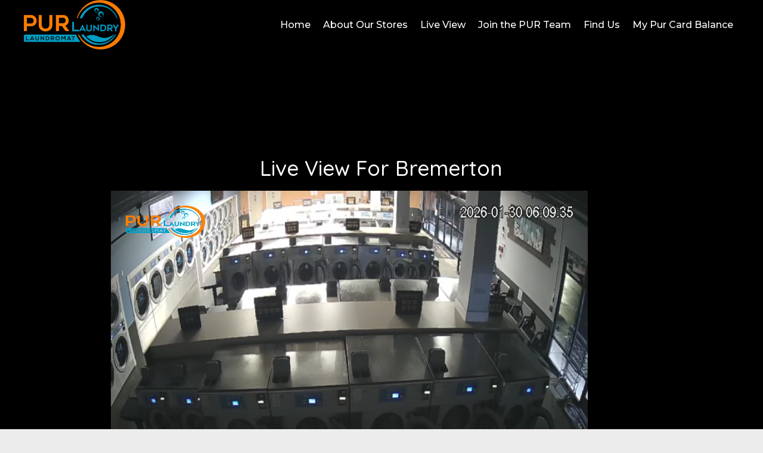

--- FILE ---
content_type: text/html; charset=UTF-8
request_url: https://purlaundry.com/liveview-bremerton/
body_size: 14246
content:
<!DOCTYPE html>
<html lang="en-US">
<head>
<meta charset="UTF-8">
<meta name="viewport" content="width=device-width, initial-scale=1">
	<link rel="profile" href="https://gmpg.org/xfn/11"> 
	<title>liveview Bremerton &#8211; Pur Laundry</title>
<meta name='robots' content='max-image-preview:large' />
<link rel='dns-prefetch' href='//fonts.googleapis.com' />
<link rel="alternate" type="application/rss+xml" title="Pur Laundry &raquo; Feed" href="https://purlaundry.com/feed/" />
<link rel="alternate" type="application/rss+xml" title="Pur Laundry &raquo; Comments Feed" href="https://purlaundry.com/comments/feed/" />
<link rel="alternate" title="oEmbed (JSON)" type="application/json+oembed" href="https://purlaundry.com/wp-json/oembed/1.0/embed?url=https%3A%2F%2Fpurlaundry.com%2Fliveview-bremerton%2F" />
<link rel="alternate" title="oEmbed (XML)" type="text/xml+oembed" href="https://purlaundry.com/wp-json/oembed/1.0/embed?url=https%3A%2F%2Fpurlaundry.com%2Fliveview-bremerton%2F&#038;format=xml" />
<link rel="preload" href="https://purlaundry.com/wp-content/plugins/bb-plugin/fonts/fontawesome/5.15.4/webfonts/fa-solid-900.woff2" as="font" type="font/woff2" crossorigin="anonymous">
<link rel="preload" href="https://purlaundry.com/wp-content/plugins/bb-plugin/fonts/fontawesome/5.15.4/webfonts/fa-regular-400.woff2" as="font" type="font/woff2" crossorigin="anonymous">
<style id='wp-img-auto-sizes-contain-inline-css'>
img:is([sizes=auto i],[sizes^="auto," i]){contain-intrinsic-size:3000px 1500px}
/*# sourceURL=wp-img-auto-sizes-contain-inline-css */
</style>

<link data-optimized="1" rel='stylesheet' id='astra-theme-css-css' href='https://purlaundry.com/wp-content/litespeed/css/8c32bf3018274f33935f1aa2d401bde2.css?ver=17d26' media='all' />
<link data-optimized="1" rel='stylesheet' id='astra-theme-dynamic-css' href='https://purlaundry.com/wp-content/litespeed/css/217df134f8703f995a3f3684a7e27649.css?ver=596ef' media='all' />
<link data-optimized="1" rel='stylesheet' id='astra-bb-builder-css' href='https://purlaundry.com/wp-content/litespeed/css/28288d9bdc0bb5ce6bef71a74a3d22a1.css?ver=3a2f7' media='all' />
<link rel='stylesheet' id='astra-google-fonts-css' href='https://fonts.googleapis.com/css?family=Montserrat%3A500%2C%7CQuicksand%3A500%2C&#038;display=fallback&#038;ver=4.11.5' media='all' />
<style id='wp-emoji-styles-inline-css'>

	img.wp-smiley, img.emoji {
		display: inline !important;
		border: none !important;
		box-shadow: none !important;
		height: 1em !important;
		width: 1em !important;
		margin: 0 0.07em !important;
		vertical-align: -0.1em !important;
		background: none !important;
		padding: 0 !important;
	}
/*# sourceURL=wp-emoji-styles-inline-css */
</style>
<link data-optimized="1" rel='stylesheet' id='wp-block-library-css' href='https://purlaundry.com/wp-content/litespeed/css/f7f2176cdefbfc1726e1be54bdde6903.css?ver=ef75d' media='all' />
<style id='global-styles-inline-css'>
:root{--wp--preset--aspect-ratio--square: 1;--wp--preset--aspect-ratio--4-3: 4/3;--wp--preset--aspect-ratio--3-4: 3/4;--wp--preset--aspect-ratio--3-2: 3/2;--wp--preset--aspect-ratio--2-3: 2/3;--wp--preset--aspect-ratio--16-9: 16/9;--wp--preset--aspect-ratio--9-16: 9/16;--wp--preset--color--black: #000000;--wp--preset--color--cyan-bluish-gray: #abb8c3;--wp--preset--color--white: #ffffff;--wp--preset--color--pale-pink: #f78da7;--wp--preset--color--vivid-red: #cf2e2e;--wp--preset--color--luminous-vivid-orange: #ff6900;--wp--preset--color--luminous-vivid-amber: #fcb900;--wp--preset--color--light-green-cyan: #7bdcb5;--wp--preset--color--vivid-green-cyan: #00d084;--wp--preset--color--pale-cyan-blue: #8ed1fc;--wp--preset--color--vivid-cyan-blue: #0693e3;--wp--preset--color--vivid-purple: #9b51e0;--wp--preset--color--ast-global-color-0: var(--ast-global-color-0);--wp--preset--color--ast-global-color-1: var(--ast-global-color-1);--wp--preset--color--ast-global-color-2: var(--ast-global-color-2);--wp--preset--color--ast-global-color-3: var(--ast-global-color-3);--wp--preset--color--ast-global-color-4: var(--ast-global-color-4);--wp--preset--color--ast-global-color-5: var(--ast-global-color-5);--wp--preset--color--ast-global-color-6: var(--ast-global-color-6);--wp--preset--color--ast-global-color-7: var(--ast-global-color-7);--wp--preset--color--ast-global-color-8: var(--ast-global-color-8);--wp--preset--gradient--vivid-cyan-blue-to-vivid-purple: linear-gradient(135deg,rgb(6,147,227) 0%,rgb(155,81,224) 100%);--wp--preset--gradient--light-green-cyan-to-vivid-green-cyan: linear-gradient(135deg,rgb(122,220,180) 0%,rgb(0,208,130) 100%);--wp--preset--gradient--luminous-vivid-amber-to-luminous-vivid-orange: linear-gradient(135deg,rgb(252,185,0) 0%,rgb(255,105,0) 100%);--wp--preset--gradient--luminous-vivid-orange-to-vivid-red: linear-gradient(135deg,rgb(255,105,0) 0%,rgb(207,46,46) 100%);--wp--preset--gradient--very-light-gray-to-cyan-bluish-gray: linear-gradient(135deg,rgb(238,238,238) 0%,rgb(169,184,195) 100%);--wp--preset--gradient--cool-to-warm-spectrum: linear-gradient(135deg,rgb(74,234,220) 0%,rgb(151,120,209) 20%,rgb(207,42,186) 40%,rgb(238,44,130) 60%,rgb(251,105,98) 80%,rgb(254,248,76) 100%);--wp--preset--gradient--blush-light-purple: linear-gradient(135deg,rgb(255,206,236) 0%,rgb(152,150,240) 100%);--wp--preset--gradient--blush-bordeaux: linear-gradient(135deg,rgb(254,205,165) 0%,rgb(254,45,45) 50%,rgb(107,0,62) 100%);--wp--preset--gradient--luminous-dusk: linear-gradient(135deg,rgb(255,203,112) 0%,rgb(199,81,192) 50%,rgb(65,88,208) 100%);--wp--preset--gradient--pale-ocean: linear-gradient(135deg,rgb(255,245,203) 0%,rgb(182,227,212) 50%,rgb(51,167,181) 100%);--wp--preset--gradient--electric-grass: linear-gradient(135deg,rgb(202,248,128) 0%,rgb(113,206,126) 100%);--wp--preset--gradient--midnight: linear-gradient(135deg,rgb(2,3,129) 0%,rgb(40,116,252) 100%);--wp--preset--font-size--small: 13px;--wp--preset--font-size--medium: 20px;--wp--preset--font-size--large: 36px;--wp--preset--font-size--x-large: 42px;--wp--preset--spacing--20: 0.44rem;--wp--preset--spacing--30: 0.67rem;--wp--preset--spacing--40: 1rem;--wp--preset--spacing--50: 1.5rem;--wp--preset--spacing--60: 2.25rem;--wp--preset--spacing--70: 3.38rem;--wp--preset--spacing--80: 5.06rem;--wp--preset--shadow--natural: 6px 6px 9px rgba(0, 0, 0, 0.2);--wp--preset--shadow--deep: 12px 12px 50px rgba(0, 0, 0, 0.4);--wp--preset--shadow--sharp: 6px 6px 0px rgba(0, 0, 0, 0.2);--wp--preset--shadow--outlined: 6px 6px 0px -3px rgb(255, 255, 255), 6px 6px rgb(0, 0, 0);--wp--preset--shadow--crisp: 6px 6px 0px rgb(0, 0, 0);}:root { --wp--style--global--content-size: var(--wp--custom--ast-content-width-size);--wp--style--global--wide-size: var(--wp--custom--ast-wide-width-size); }:where(body) { margin: 0; }.wp-site-blocks > .alignleft { float: left; margin-right: 2em; }.wp-site-blocks > .alignright { float: right; margin-left: 2em; }.wp-site-blocks > .aligncenter { justify-content: center; margin-left: auto; margin-right: auto; }:where(.wp-site-blocks) > * { margin-block-start: 24px; margin-block-end: 0; }:where(.wp-site-blocks) > :first-child { margin-block-start: 0; }:where(.wp-site-blocks) > :last-child { margin-block-end: 0; }:root { --wp--style--block-gap: 24px; }:root :where(.is-layout-flow) > :first-child{margin-block-start: 0;}:root :where(.is-layout-flow) > :last-child{margin-block-end: 0;}:root :where(.is-layout-flow) > *{margin-block-start: 24px;margin-block-end: 0;}:root :where(.is-layout-constrained) > :first-child{margin-block-start: 0;}:root :where(.is-layout-constrained) > :last-child{margin-block-end: 0;}:root :where(.is-layout-constrained) > *{margin-block-start: 24px;margin-block-end: 0;}:root :where(.is-layout-flex){gap: 24px;}:root :where(.is-layout-grid){gap: 24px;}.is-layout-flow > .alignleft{float: left;margin-inline-start: 0;margin-inline-end: 2em;}.is-layout-flow > .alignright{float: right;margin-inline-start: 2em;margin-inline-end: 0;}.is-layout-flow > .aligncenter{margin-left: auto !important;margin-right: auto !important;}.is-layout-constrained > .alignleft{float: left;margin-inline-start: 0;margin-inline-end: 2em;}.is-layout-constrained > .alignright{float: right;margin-inline-start: 2em;margin-inline-end: 0;}.is-layout-constrained > .aligncenter{margin-left: auto !important;margin-right: auto !important;}.is-layout-constrained > :where(:not(.alignleft):not(.alignright):not(.alignfull)){max-width: var(--wp--style--global--content-size);margin-left: auto !important;margin-right: auto !important;}.is-layout-constrained > .alignwide{max-width: var(--wp--style--global--wide-size);}body .is-layout-flex{display: flex;}.is-layout-flex{flex-wrap: wrap;align-items: center;}.is-layout-flex > :is(*, div){margin: 0;}body .is-layout-grid{display: grid;}.is-layout-grid > :is(*, div){margin: 0;}body{padding-top: 0px;padding-right: 0px;padding-bottom: 0px;padding-left: 0px;}a:where(:not(.wp-element-button)){text-decoration: none;}:root :where(.wp-element-button, .wp-block-button__link){background-color: #32373c;border-width: 0;color: #fff;font-family: inherit;font-size: inherit;font-style: inherit;font-weight: inherit;letter-spacing: inherit;line-height: inherit;padding-top: calc(0.667em + 2px);padding-right: calc(1.333em + 2px);padding-bottom: calc(0.667em + 2px);padding-left: calc(1.333em + 2px);text-decoration: none;text-transform: inherit;}.has-black-color{color: var(--wp--preset--color--black) !important;}.has-cyan-bluish-gray-color{color: var(--wp--preset--color--cyan-bluish-gray) !important;}.has-white-color{color: var(--wp--preset--color--white) !important;}.has-pale-pink-color{color: var(--wp--preset--color--pale-pink) !important;}.has-vivid-red-color{color: var(--wp--preset--color--vivid-red) !important;}.has-luminous-vivid-orange-color{color: var(--wp--preset--color--luminous-vivid-orange) !important;}.has-luminous-vivid-amber-color{color: var(--wp--preset--color--luminous-vivid-amber) !important;}.has-light-green-cyan-color{color: var(--wp--preset--color--light-green-cyan) !important;}.has-vivid-green-cyan-color{color: var(--wp--preset--color--vivid-green-cyan) !important;}.has-pale-cyan-blue-color{color: var(--wp--preset--color--pale-cyan-blue) !important;}.has-vivid-cyan-blue-color{color: var(--wp--preset--color--vivid-cyan-blue) !important;}.has-vivid-purple-color{color: var(--wp--preset--color--vivid-purple) !important;}.has-ast-global-color-0-color{color: var(--wp--preset--color--ast-global-color-0) !important;}.has-ast-global-color-1-color{color: var(--wp--preset--color--ast-global-color-1) !important;}.has-ast-global-color-2-color{color: var(--wp--preset--color--ast-global-color-2) !important;}.has-ast-global-color-3-color{color: var(--wp--preset--color--ast-global-color-3) !important;}.has-ast-global-color-4-color{color: var(--wp--preset--color--ast-global-color-4) !important;}.has-ast-global-color-5-color{color: var(--wp--preset--color--ast-global-color-5) !important;}.has-ast-global-color-6-color{color: var(--wp--preset--color--ast-global-color-6) !important;}.has-ast-global-color-7-color{color: var(--wp--preset--color--ast-global-color-7) !important;}.has-ast-global-color-8-color{color: var(--wp--preset--color--ast-global-color-8) !important;}.has-black-background-color{background-color: var(--wp--preset--color--black) !important;}.has-cyan-bluish-gray-background-color{background-color: var(--wp--preset--color--cyan-bluish-gray) !important;}.has-white-background-color{background-color: var(--wp--preset--color--white) !important;}.has-pale-pink-background-color{background-color: var(--wp--preset--color--pale-pink) !important;}.has-vivid-red-background-color{background-color: var(--wp--preset--color--vivid-red) !important;}.has-luminous-vivid-orange-background-color{background-color: var(--wp--preset--color--luminous-vivid-orange) !important;}.has-luminous-vivid-amber-background-color{background-color: var(--wp--preset--color--luminous-vivid-amber) !important;}.has-light-green-cyan-background-color{background-color: var(--wp--preset--color--light-green-cyan) !important;}.has-vivid-green-cyan-background-color{background-color: var(--wp--preset--color--vivid-green-cyan) !important;}.has-pale-cyan-blue-background-color{background-color: var(--wp--preset--color--pale-cyan-blue) !important;}.has-vivid-cyan-blue-background-color{background-color: var(--wp--preset--color--vivid-cyan-blue) !important;}.has-vivid-purple-background-color{background-color: var(--wp--preset--color--vivid-purple) !important;}.has-ast-global-color-0-background-color{background-color: var(--wp--preset--color--ast-global-color-0) !important;}.has-ast-global-color-1-background-color{background-color: var(--wp--preset--color--ast-global-color-1) !important;}.has-ast-global-color-2-background-color{background-color: var(--wp--preset--color--ast-global-color-2) !important;}.has-ast-global-color-3-background-color{background-color: var(--wp--preset--color--ast-global-color-3) !important;}.has-ast-global-color-4-background-color{background-color: var(--wp--preset--color--ast-global-color-4) !important;}.has-ast-global-color-5-background-color{background-color: var(--wp--preset--color--ast-global-color-5) !important;}.has-ast-global-color-6-background-color{background-color: var(--wp--preset--color--ast-global-color-6) !important;}.has-ast-global-color-7-background-color{background-color: var(--wp--preset--color--ast-global-color-7) !important;}.has-ast-global-color-8-background-color{background-color: var(--wp--preset--color--ast-global-color-8) !important;}.has-black-border-color{border-color: var(--wp--preset--color--black) !important;}.has-cyan-bluish-gray-border-color{border-color: var(--wp--preset--color--cyan-bluish-gray) !important;}.has-white-border-color{border-color: var(--wp--preset--color--white) !important;}.has-pale-pink-border-color{border-color: var(--wp--preset--color--pale-pink) !important;}.has-vivid-red-border-color{border-color: var(--wp--preset--color--vivid-red) !important;}.has-luminous-vivid-orange-border-color{border-color: var(--wp--preset--color--luminous-vivid-orange) !important;}.has-luminous-vivid-amber-border-color{border-color: var(--wp--preset--color--luminous-vivid-amber) !important;}.has-light-green-cyan-border-color{border-color: var(--wp--preset--color--light-green-cyan) !important;}.has-vivid-green-cyan-border-color{border-color: var(--wp--preset--color--vivid-green-cyan) !important;}.has-pale-cyan-blue-border-color{border-color: var(--wp--preset--color--pale-cyan-blue) !important;}.has-vivid-cyan-blue-border-color{border-color: var(--wp--preset--color--vivid-cyan-blue) !important;}.has-vivid-purple-border-color{border-color: var(--wp--preset--color--vivid-purple) !important;}.has-ast-global-color-0-border-color{border-color: var(--wp--preset--color--ast-global-color-0) !important;}.has-ast-global-color-1-border-color{border-color: var(--wp--preset--color--ast-global-color-1) !important;}.has-ast-global-color-2-border-color{border-color: var(--wp--preset--color--ast-global-color-2) !important;}.has-ast-global-color-3-border-color{border-color: var(--wp--preset--color--ast-global-color-3) !important;}.has-ast-global-color-4-border-color{border-color: var(--wp--preset--color--ast-global-color-4) !important;}.has-ast-global-color-5-border-color{border-color: var(--wp--preset--color--ast-global-color-5) !important;}.has-ast-global-color-6-border-color{border-color: var(--wp--preset--color--ast-global-color-6) !important;}.has-ast-global-color-7-border-color{border-color: var(--wp--preset--color--ast-global-color-7) !important;}.has-ast-global-color-8-border-color{border-color: var(--wp--preset--color--ast-global-color-8) !important;}.has-vivid-cyan-blue-to-vivid-purple-gradient-background{background: var(--wp--preset--gradient--vivid-cyan-blue-to-vivid-purple) !important;}.has-light-green-cyan-to-vivid-green-cyan-gradient-background{background: var(--wp--preset--gradient--light-green-cyan-to-vivid-green-cyan) !important;}.has-luminous-vivid-amber-to-luminous-vivid-orange-gradient-background{background: var(--wp--preset--gradient--luminous-vivid-amber-to-luminous-vivid-orange) !important;}.has-luminous-vivid-orange-to-vivid-red-gradient-background{background: var(--wp--preset--gradient--luminous-vivid-orange-to-vivid-red) !important;}.has-very-light-gray-to-cyan-bluish-gray-gradient-background{background: var(--wp--preset--gradient--very-light-gray-to-cyan-bluish-gray) !important;}.has-cool-to-warm-spectrum-gradient-background{background: var(--wp--preset--gradient--cool-to-warm-spectrum) !important;}.has-blush-light-purple-gradient-background{background: var(--wp--preset--gradient--blush-light-purple) !important;}.has-blush-bordeaux-gradient-background{background: var(--wp--preset--gradient--blush-bordeaux) !important;}.has-luminous-dusk-gradient-background{background: var(--wp--preset--gradient--luminous-dusk) !important;}.has-pale-ocean-gradient-background{background: var(--wp--preset--gradient--pale-ocean) !important;}.has-electric-grass-gradient-background{background: var(--wp--preset--gradient--electric-grass) !important;}.has-midnight-gradient-background{background: var(--wp--preset--gradient--midnight) !important;}.has-small-font-size{font-size: var(--wp--preset--font-size--small) !important;}.has-medium-font-size{font-size: var(--wp--preset--font-size--medium) !important;}.has-large-font-size{font-size: var(--wp--preset--font-size--large) !important;}.has-x-large-font-size{font-size: var(--wp--preset--font-size--x-large) !important;}
/*# sourceURL=global-styles-inline-css */
</style>

<link data-optimized="1" rel='stylesheet' id='fl-builder-layout-938-css' href='https://purlaundry.com/wp-content/litespeed/css/f2841b5e0c98eb98f20cbe42327e2ccf.css?ver=4733e' media='all' />
<link data-optimized="1" rel='stylesheet' id='wprev-fb-combine-css' href='https://purlaundry.com/wp-content/litespeed/css/ce6a9d3270e7cdf90201f53832cd2cf8.css?ver=088c8' media='all' />
<link data-optimized="1" rel='stylesheet' id='font-awesome-5-css' href='https://purlaundry.com/wp-content/litespeed/css/a310287d8db2d4f9cd9561404e5e1e8a.css?ver=a7ef3' media='all' />
<link data-optimized="1" rel='stylesheet' id='ultimate-icons-css' href='https://purlaundry.com/wp-content/litespeed/css/8d5d757dc30e9a58f05dc22e2138ccb8.css?ver=34542' media='all' />
<link data-optimized="1" rel='stylesheet' id='fl-builder-layout-bundle-6242d77e6251c756163746cbb8f763f3-css' href='https://purlaundry.com/wp-content/litespeed/css/bc3ee3caee9472ace9a060a9c94dd1c7.css?ver=175c4' media='all' />
<link data-optimized="1" rel='stylesheet' id='trustreviews-public-main-css-css' href='https://purlaundry.com/wp-content/litespeed/css/fb5ba4819fabc636ff530e7256bf6056.css?ver=213c0' media='all' />
<link data-optimized="1" rel='stylesheet' id='astra-addon-css-css' href='https://purlaundry.com/wp-content/litespeed/css/227a364c75dc7b043317ae7b17ab3602.css?ver=ec84b' media='all' />
<link data-optimized="1" rel='stylesheet' id='astra-addon-dynamic-css' href='https://purlaundry.com/wp-content/litespeed/css/07252ec79c48d212fb1cdaf398964b30.css?ver=4840b' media='all' />
<link data-optimized="1" rel='stylesheet' id='material-wp_dynamic-css' href='https://purlaundry.com/wp-content/litespeed/css/bf46ae6351d7867d5d49e5102efa5bda.css?ver=f1cf1' media='all' />
<link data-optimized="1" rel='stylesheet' id='pp-animate-css' href='https://purlaundry.com/wp-content/litespeed/css/efae6aa2f0017d2c9673e5236c06896f.css?ver=d8aee' media='all' />
<script src="https://purlaundry.com/wp-includes/js/jquery/jquery.min.js?ver=3.7.1" id="jquery-core-js"></script>
<script data-optimized="1" src="https://purlaundry.com/wp-content/litespeed/js/f26765421aca7725fd608db473478cec.js?ver=90a4e" id="jquery-migrate-js"></script>
<script data-optimized="1" src="https://purlaundry.com/wp-content/litespeed/js/1eb59c072f0f13a6ed42775956c95588.js?ver=cfb07" id="wp-fb-reviews_unslider-swipe-min-js"></script>
<script id="wp-fb-reviews_plublic-js-extra">
var wprevpublicjs_script_vars = {"wpfb_nonce":"a8de76d399","wpfb_ajaxurl":"https://purlaundry.com/wp-admin/admin-ajax.php","wprevpluginsurl":"https://purlaundry.com/wp-content/plugins/wp-facebook-reviews"};
//# sourceURL=wp-fb-reviews_plublic-js-extra
</script>
<script data-optimized="1" src="https://purlaundry.com/wp-content/litespeed/js/2ec12a0e703103d5b2e9b6d83caba3d0.js?ver=c5be5" id="wp-fb-reviews_plublic-js"></script>
<script data-optimized="1" defer="defer" src="https://purlaundry.com/wp-content/litespeed/js/ca966586d92ecae6da246b512b47b35f.js?ver=8152b" id="trustreviews-public-main-js-js"></script>
<link rel="https://api.w.org/" href="https://purlaundry.com/wp-json/" /><link rel="alternate" title="JSON" type="application/json" href="https://purlaundry.com/wp-json/wp/v2/pages/938" /><link rel="EditURI" type="application/rsd+xml" title="RSD" href="https://purlaundry.com/xmlrpc.php?rsd" />
<link rel="canonical" href="https://purlaundry.com/liveview-bremerton/" />
<link rel='shortlink' href='https://purlaundry.com/?p=938' />
		<script>
			var bb_powerpack = {
				version: '2.40.4',
				getAjaxUrl: function() { return atob( 'aHR0cHM6Ly9wdXJsYXVuZHJ5LmNvbS93cC1hZG1pbi9hZG1pbi1hamF4LnBocA==' ); },
				callback: function() {},
				mapMarkerData: {},
				post_id: '938',
				search_term: '',
				current_page: 'https://purlaundry.com/liveview-bremerton/',
				conditionals: {
					is_front_page: false,
					is_home: false,
					is_archive: false,
					is_tax: false,
										is_author: false,
					current_author: false,
					is_search: false,
									}
			};
		</script>
		<!-- Google tag (gtag.js) -->
<script async src="https://www.googletagmanager.com/gtag/js?id=UA-168699263-1"></script>
<script>
  window.dataLayer = window.dataLayer || [];
  function gtag(){dataLayer.push(arguments);}
  gtag('js', new Date());

  gtag('config', 'UA-168699263-1');
</script>

<!-- Google Tag Manager -->

<script>(function(w,d,s,l,i){w[l]=w[l]||[];w[l].push({'gtm.start':

new Date().getTime(),event:'gtm.js'});var f=d.getElementsByTagName(s)[0],

j=d.createElement(s),dl=l!='dataLayer'?'&l='+l:'';j.async=true;j.src=

'https://www.googletagmanager.com/gtm.js?id='+i+dl;f.parentNode.insertBefore(j,f);

})(window,document,'script','dataLayer','GTM-NJ45GNQR');</script>

<!-- End Google Tag Manager -->

<!-- Google Tag Manager (noscript) -->

<noscript><iframe src=https://www.googletagmanager.com/ns.html?id=GTM-NJ45GNQR

height="0" width="0" style="display:none;visibility:hidden"></iframe></noscript>

<!-- End Google Tag Manager (noscript) --><style>.recentcomments a{display:inline !important;padding:0 !important;margin:0 !important;}</style><link rel="icon" href="https://purlaundry.com/wp-content/uploads/2021/01/cropped-laundro-mat-logo-32x32.png" sizes="32x32" />
<link rel="icon" href="https://purlaundry.com/wp-content/uploads/2021/01/cropped-laundro-mat-logo-192x192.png" sizes="192x192" />
<link rel="apple-touch-icon" href="https://purlaundry.com/wp-content/uploads/2021/01/cropped-laundro-mat-logo-180x180.png" />
<meta name="msapplication-TileImage" content="https://purlaundry.com/wp-content/uploads/2021/01/cropped-laundro-mat-logo-270x270.png" />
</head>

<body itemtype='https://schema.org/WebPage' itemscope='itemscope' class="wp-singular page-template-default page page-id-938 wp-custom-logo wp-theme-astra fl-builder fl-builder-2-9-1-1 fl-themer-1-5-0-4 fl-no-js fl-theme-builder-header fl-theme-builder-header-site-header fl-theme-builder-footer fl-theme-builder-footer-site-footer ast-desktop ast-page-builder-template ast-no-sidebar astra-4.11.5 ast-single-post ast-mobile-inherit-site-logo ast-inherit-site-logo-transparent ast-hfb-header ast-sticky-main-shrink ast-sticky-header-shrink ast-inherit-site-logo-sticky ast-primary-sticky-enabled astra-addon-4.7.2">

<a
	class="skip-link screen-reader-text"
	href="#content"
	title="Skip to content">
		Skip to content</a>

<div
class="hfeed site" id="page">
	<header class="fl-builder-content fl-builder-content-781 fl-builder-global-templates-locked" data-post-id="781" data-type="header" data-sticky="1" data-sticky-on="" data-sticky-breakpoint="medium" data-shrink="1" data-overlay="1" data-overlay-bg="transparent" data-shrink-image-height="50px" role="banner" itemscope="itemscope" itemtype="http://schema.org/WPHeader"><div class="fl-row fl-row-full-width fl-row-bg-color fl-node-607695c16d4b8 fl-row-default-height fl-row-align-center" data-node="607695c16d4b8">
	<div class="fl-row-content-wrap">
		<div class="uabb-row-separator uabb-top-row-separator" >
</div>
						<div class="fl-row-content fl-row-fixed-width fl-node-content">
		
<div class="fl-col-group fl-node-607695c16d4bd fl-col-group-equal-height fl-col-group-align-center fl-col-group-custom-width" data-node="607695c16d4bd">
			<div class="fl-col fl-node-607695c16d4be fl-col-bg-color fl-col-small fl-col-small-custom-width" data-node="607695c16d4be">
	<div class="fl-col-content fl-node-content"><div class="fl-module fl-module-photo fl-node-6076a8f076386" data-node="6076a8f076386">
	<div class="fl-module-content fl-node-content">
		<div class="fl-photo fl-photo-align-left" itemscope itemtype="https://schema.org/ImageObject">
	<div class="fl-photo-content fl-photo-img-png">
				<a href="http://purlaundry.com/" target="_self" itemprop="url">
				<img loading="lazy" decoding="async" width="329" height="160" class="fl-photo-img wp-image-703" src="http://purlaundry.com/wp-content/uploads/2021/01/laundro-mat-logo.png" alt="laundro-mat-logo" itemprop="image" title="laundro-mat-logo"  data-no-lazy="1" srcset="https://purlaundry.com/wp-content/uploads/2021/01/laundro-mat-logo.png 329w, https://purlaundry.com/wp-content/uploads/2021/01/laundro-mat-logo-300x146.png 300w, https://purlaundry.com/wp-content/uploads/2021/01/laundro-mat-logo-165x80.png 165w" sizes="auto, (max-width: 329px) 100vw, 329px" />
				</a>
					</div>
	</div>
	</div>
</div>
</div>
</div>
			<div class="fl-col fl-node-607695c16d4bf fl-col-bg-color fl-col-small-custom-width" data-node="607695c16d4bf">
	<div class="fl-col-content fl-node-content"><div class="fl-module fl-module-menu fl-node-607695c16d4c1" data-node="607695c16d4c1">
	<div class="fl-module-content fl-node-content">
		<div class="fl-menu fl-menu-responsive-toggle-mobile">
	<button class="fl-menu-mobile-toggle hamburger" aria-label="Menu"><span class="fl-menu-icon svg-container"><svg version="1.1" class="hamburger-menu" xmlns="http://www.w3.org/2000/svg" xmlns:xlink="http://www.w3.org/1999/xlink" viewBox="0 0 512 512">
<rect class="fl-hamburger-menu-top" width="512" height="102"/>
<rect class="fl-hamburger-menu-middle" y="205" width="512" height="102"/>
<rect class="fl-hamburger-menu-bottom" y="410" width="512" height="102"/>
</svg>
</span></button>	<div class="fl-clear"></div>
	<nav aria-label="Menu" itemscope="itemscope" itemtype="https://schema.org/SiteNavigationElement"><ul id="menu-menu" class="menu fl-menu-horizontal fl-toggle-arrows"><li id="menu-item-23" class="menu-item menu-item-type-post_type menu-item-object-page menu-item-home"><a href="https://purlaundry.com/">Home</a></li><li id="menu-item-20" class="menu-item menu-item-type-post_type menu-item-object-page"><a href="https://purlaundry.com/why-choose-us/">About Our Stores</a></li><li id="menu-item-763" class="menu-item menu-item-type-post_type menu-item-object-page"><a href="https://purlaundry.com/live-view/">Live View</a></li><li id="menu-item-960" class="menu-item menu-item-type-custom menu-item-object-custom"><a href="https://www.purlaundry.info">Join the PUR Team</a></li><li id="menu-item-18" class="menu-item menu-item-type-post_type menu-item-object-page"><a href="https://purlaundry.com/contact/">Find Us</a></li><li id="menu-item-1037" class="menu-item menu-item-type-custom menu-item-object-custom"><a href="https://www.laundrycat.com">My Pur Card Balance</a></li></ul></nav></div>
	</div>
</div>
</div>
</div>
	</div>
		</div>
	</div>
</div>
</header><div class="uabb-js-breakpoint" style="display: none;"></div>	<div id="content" class="site-content">
		<div class="ast-container">
		

	<div id="primary" class="content-area primary">

		
					<main id="main" class="site-main">
				<article
class="post-938 page type-page status-publish ast-article-single" id="post-938" itemtype="https://schema.org/CreativeWork" itemscope="itemscope">
	
				<header class="entry-header ast-no-title ast-header-without-markup">
							</header> <!-- .entry-header -->
		
<div class="entry-content clear"
	itemprop="text">

	
	<div class="fl-builder-content fl-builder-content-938 fl-builder-content-primary fl-builder-global-templates-locked" data-post-id="938"><div class="fl-row fl-row-full-width fl-row-bg-color fl-node-61987296a3ca3 fl-row-default-height fl-row-align-center" data-node="61987296a3ca3">
	<div class="fl-row-content-wrap">
		<div class="uabb-row-separator uabb-top-row-separator" >
</div>
						<div class="fl-row-content fl-row-fixed-width fl-node-content">
		
<div class="fl-col-group fl-node-61987296a5ad5" data-node="61987296a5ad5">
			<div class="fl-col fl-node-61987336efff4 fl-col-bg-color fl-col-small" data-node="61987336efff4">
	<div class="fl-col-content fl-node-content"></div>
</div>
			<div class="fl-col fl-node-61987296a5c6e fl-col-bg-color" data-node="61987296a5c6e">
	<div class="fl-col-content fl-node-content"><div class="fl-module fl-module-uabb-heading fl-node-619872ba0de48" data-node="619872ba0de48">
	<div class="fl-module-content fl-node-content">
		
<div class="uabb-module-content uabb-heading-wrapper uabb-heading-align-center ">
	
	
	<h3 class="uabb-heading">
				<span class="uabb-heading-text">Live View For Bremerton</span>
			</h3>
						</div>
	</div>
</div>
<div class="fl-module fl-module-html fl-node-619872d45c378" data-node="619872d45c378">
	<div class="fl-module-content fl-node-content">
		<div class="fl-html">
	<iframe src="https://g1.ipcamlive.com/player/player.php?alias=purbremerton&autoplay=1" width="800px" height="600px" frameborder="0" allowfullscreen></iframe> </div>
	</div>
</div>
</div>
</div>
			<div class="fl-col fl-node-619876e88b971 fl-col-bg-color fl-col-small" data-node="619876e88b971">
	<div class="fl-col-content fl-node-content"></div>
</div>
	</div>
		</div>
	</div>
</div>
</div><div class="uabb-js-breakpoint" style="display: none;"></div>
	
	
</div><!-- .entry-content .clear -->

	
	
</article><!-- #post-## -->

			</main><!-- #main -->
			
		
	</div><!-- #primary -->


	</div> <!-- ast-container -->
	</div><!-- #content -->
<footer class="fl-builder-content fl-builder-content-791 fl-builder-global-templates-locked" data-post-id="791" data-type="footer" itemscope="itemscope" itemtype="http://schema.org/WPFooter"><div class="fl-row fl-row-full-width fl-row-bg-photo fl-node-6076ac49eb19a fl-row-default-height fl-row-align-center fl-row-bg-overlay" data-node="6076ac49eb19a">
	<div class="fl-row-content-wrap">
		<div class="uabb-row-separator uabb-top-row-separator" >
</div>
						<div class="fl-row-content fl-row-fixed-width fl-node-content">
		
<div class="fl-col-group fl-node-6076ac49eb19b" data-node="6076ac49eb19b">
			<div class="fl-col fl-node-6076ac49eb19e fl-col-bg-color fl-col-small" data-node="6076ac49eb19e">
	<div class="fl-col-content fl-node-content"><div class="fl-module fl-module-heading fl-node-6076ac49eb1aa" data-node="6076ac49eb1aa">
	<div class="fl-module-content fl-node-content">
		<h3 class="fl-heading">
		<span class="fl-heading-text">Contact</span>
	</h3>
	</div>
</div>
<div class="fl-module fl-module-icon fl-node-6076ac49eb1a4" data-node="6076ac49eb1a4">
	<div class="fl-module-content fl-node-content">
		<div class="fl-icon-wrap">
	<span class="fl-icon">
								<a href="#" target="_self"  tabindex="-1" aria-hidden="true" aria-labelledby="fl-icon-text-6076ac49eb1a4">
							<i class="ua-icon ua-icon-map-pin" aria-hidden="true"></i>
				<span class="sr-only">3100 Kitsap Way, Suite C, Bremerton, Washington 98312</span>
						</a>
			</span>
			<div id="fl-icon-text-6076ac49eb1a4" class="fl-icon-text">
						<a href="#" target="_self"  class="fl-icon-text-link fl-icon-text-wrap">
						<p><strong>Bremerton</strong><br />3100 Kitsap Way, Suite C, Bremerton, Washington 98312<br />Call us: (360) 627-9749</p>						</a>
					</div>
	</div>
	</div>
</div>
<div class="fl-module fl-module-icon fl-node-6076b03f73bf0" data-node="6076b03f73bf0">
	<div class="fl-module-content fl-node-content">
		<div class="fl-icon-wrap">
	<span class="fl-icon">
								<a href="#" target="_self"  tabindex="-1" aria-hidden="true" aria-labelledby="fl-icon-text-6076b03f73bf0">
							<i class="ua-icon ua-icon-map-pin" aria-hidden="true"></i>
				<span class="sr-only">Spokane Valley:</span>
						</a>
			</span>
			<div id="fl-icon-text-6076b03f73bf0" class="fl-icon-text">
						<a href="#" target="_self"  class="fl-icon-text-link fl-icon-text-wrap">
						<p><strong>Spokane Valley</strong><br />
13020 E Sprague Ave, Spokane Valley, WA 99216<br />
Call us: (509) 443-5051</p>
						</a>
					</div>
	</div>
	</div>
</div>
<div class="fl-module fl-module-icon fl-node-6391f9d7b67a1" data-node="6391f9d7b67a1">
	<div class="fl-module-content fl-node-content">
		<div class="fl-icon-wrap">
	<span class="fl-icon">
								<a href="#" target="_self"  tabindex="-1" aria-hidden="true" aria-labelledby="fl-icon-text-6391f9d7b67a1">
							<i class="ua-icon ua-icon-map-pin" aria-hidden="true"></i>
				<span class="sr-only">Spokane:</span>
						</a>
			</span>
			<div id="fl-icon-text-6391f9d7b67a1" class="fl-icon-text">
						<a href="#" target="_self"  class="fl-icon-text-link fl-icon-text-wrap">
						<p><strong>Spokane</strong><br />
3916 N Division St, Spokane, WA 99207<br />
Call us: (509) 315-4588</p>
						</a>
					</div>
	</div>
	</div>
</div>
<div class="fl-module fl-module-icon fl-node-61d5cfa5420e9" data-node="61d5cfa5420e9">
	<div class="fl-module-content fl-node-content">
		<div class="fl-icon-wrap">
	<span class="fl-icon">
								<a href="#" target="_self"  tabindex="-1" aria-hidden="true" aria-labelledby="fl-icon-text-61d5cfa5420e9">
							<i class="ua-icon ua-icon-envelope" aria-hidden="true"></i>
				<span class="sr-only">info@purlaundry.com</span>
						</a>
			</span>
			<div id="fl-icon-text-61d5cfa5420e9" class="fl-icon-text">
						<a href="#" target="_self"  class="fl-icon-text-link fl-icon-text-wrap">
						<p>info@purlaundry.com</p>						</a>
					</div>
	</div>
	</div>
</div>
<div class="fl-module fl-module-pp-social-icons fl-node-6079cfc80d3bd" data-node="6079cfc80d3bd">
	<div class="fl-module-content fl-node-content">
		
<div class="pp-social-icons pp-social-icons-horizontal">
	<span class="pp-social-icon" itemscope itemtype="https://schema.org/Organization">
		<link itemprop="url" href="https://purlaundry.com">
		<a itemprop="sameAs" href="https://twitter.com/PUR_Laundry" target="_blank" title="X (Twitter)" aria-label="X (Twitter)" role="button" rel="noopener noreferrer external" >
							<svg xmlns="http://www.w3.org/2000/svg" viewBox="0 0 512 512"><path d="M389.2 48h70.6L305.6 224.2 487 464H345L233.7 318.6 106.5 464H35.8L200.7 275.5 26.8 48H172.4L272.9 180.9 389.2 48zM364.4 421.8h39.1L151.1 88h-42L364.4 421.8z"></path></svg>
				<!--<i class="fab pp-x-icon">𝕏</i>-->
					</a>
	</span>
		<span class="pp-social-icon" itemscope itemtype="https://schema.org/Organization">
		<link itemprop="url" href="https://purlaundry.com">
		<a itemprop="sameAs" href="https://www.yelp.com/biz/pur-laundry-bremerton-2" target="_blank" title="" aria-label="" role="button" rel="noopener noreferrer external" >
							<i class="ua-icon ua-icon-yelp"></i>
					</a>
	</span>
	</div>
	</div>
</div>
</div>
</div>
			<div class="fl-col fl-node-6076ac49eb19c fl-col-bg-color fl-col-small" data-node="6076ac49eb19c">
	<div class="fl-col-content fl-node-content"><div class="fl-module fl-module-heading fl-node-615c835db8977" data-node="615c835db8977">
	<div class="fl-module-content fl-node-content">
		<h3 class="fl-heading">
		<span class="fl-heading-text">Application for Employment</span>
	</h3>
	</div>
</div>
<div class="fl-module fl-module-rich-text fl-node-615c82e717ae8" data-node="615c82e717ae8">
	<div class="fl-module-content fl-node-content">
		<div class="fl-rich-text">
	<p><span style="color: #000000; font-size: 20px;">Interested in working at PUR? Fill out the application below.</span></p>
</div>
	</div>
</div>
<div class="fl-module fl-module-heading fl-node-65a3dce5846da" data-node="65a3dce5846da">
	<div class="fl-module-content fl-node-content">
		<h2 class="fl-heading">
		<span class="fl-heading-text">Our Holiday Hours</span>
	</h2>
	</div>
</div>
<div class="fl-module fl-module-rich-text fl-node-65a3dcd45d003" data-node="65a3dcd45d003">
	<div class="fl-module-content fl-node-content">
		<div class="fl-rich-text">
	<ul>
<li>New Year’s Day – open regular hours</li>
<li>Memorial Day – open regular hours</li>
<li>Independence Day 4<sup>th</sup> of July – open regular hours</li>
<li>Labor Day – open regular hours</li>
<li>Thanksgiving Day – closed at 2:30 PM</li>
<li>Christmas Eve – closed at 2:30 PM</li>
<li>Christmas Day – closed all day</li>
</ul>
</div>
	</div>
</div>
<div class="fl-module fl-module-button fl-node-615c83a3d1f01" data-node="615c83a3d1f01">
	<div class="fl-module-content fl-node-content">
		<div class="fl-button-wrap fl-button-width-auto fl-button-center fl-button-has-icon">
			<a href="https://www.purlaundry.info/" target="_blank" class="fl-button" rel="noopener" >
					<i class="fl-button-icon fl-button-icon-before far fa-file-alt" aria-hidden="true"></i>
						<span class="fl-button-text">Join the PUR Team</span>
					</a>
</div>
	</div>
</div>
</div>
</div>
	</div>
		</div>
	</div>
</div>
<div class="fl-row fl-row-full-width fl-row-bg-color fl-node-6076ac49eb194 fl-row-default-height fl-row-align-center" data-node="6076ac49eb194">
	<div class="fl-row-content-wrap">
		<div class="uabb-row-separator uabb-top-row-separator" >
</div>
						<div class="fl-row-content fl-row-fixed-width fl-node-content">
		
<div class="fl-col-group fl-node-6076ac49eb197" data-node="6076ac49eb197">
			<div class="fl-col fl-node-6076ac49eb198 fl-col-bg-color fl-col-small" data-node="6076ac49eb198">
	<div class="fl-col-content fl-node-content"><div class="fl-module fl-module-rich-text fl-node-6076ac49eb199" data-node="6076ac49eb199">
	<div class="fl-module-content fl-node-content">
		<div class="fl-rich-text">
	<p>Copyright © 2021 Pur Laundry</p>
</div>
	</div>
</div>
</div>
</div>
			<div class="fl-col fl-node-6076b0eae7fef fl-col-bg-color fl-col-small" data-node="6076b0eae7fef">
	<div class="fl-col-content fl-node-content"><div class="fl-module fl-module-rich-text fl-node-6076b0eae806a" data-node="6076b0eae806a">
	<div class="fl-module-content fl-node-content">
		<div class="fl-rich-text">
	<p><a href="https://hypereffects.com/">Design</a> &amp; <a href="https://hypereffects.com/">Marketing</a> by <a href="https://hypereffects.com/">Hyper Effects</a></p>
</div>
	</div>
</div>
</div>
</div>
	</div>
		</div>
	</div>
</div>
</footer><div class="uabb-js-breakpoint" style="display: none;"></div>	</div><!-- #page -->
<script type="speculationrules">
{"prefetch":[{"source":"document","where":{"and":[{"href_matches":"/*"},{"not":{"href_matches":["/wp-*.php","/wp-admin/*","/wp-content/uploads/*","/wp-content/*","/wp-content/plugins/*","/wp-content/themes/astra/*","/*\\?(.+)"]}},{"not":{"selector_matches":"a[rel~=\"nofollow\"]"}},{"not":{"selector_matches":".no-prefetch, .no-prefetch a"}}]},"eagerness":"conservative"}]}
</script>
			<script>
			/(trident|msie)/i.test(navigator.userAgent)&&document.getElementById&&window.addEventListener&&window.addEventListener("hashchange",function(){var t,e=location.hash.substring(1);/^[A-z0-9_-]+$/.test(e)&&(t=document.getElementById(e))&&(/^(?:a|select|input|button|textarea)$/i.test(t.tagName)||(t.tabIndex=-1),t.focus())},!1);
			</script>
			<script id="astra-theme-js-js-extra">
var astra = {"break_point":"768","isRtl":"","is_scroll_to_id":"","is_scroll_to_top":"","is_header_footer_builder_active":"1","responsive_cart_click":"flyout","is_dark_palette":""};
//# sourceURL=astra-theme-js-js-extra
</script>
<script data-optimized="1" src="https://purlaundry.com/wp-content/litespeed/js/43c39f846489f6995e3651b47c581ee9.js?ver=88be0" id="astra-theme-js-js"></script>
<script data-optimized="1" src="https://purlaundry.com/wp-content/litespeed/js/3e75340092f5eac065456e739f11177d.js?ver=1bb22" id="fl-builder-layout-938-js"></script>
<script data-optimized="1" src="https://purlaundry.com/wp-content/litespeed/js/2569b275657c00c4ed4838296cb7569a.js?ver=d788e" id="imagesloaded-js"></script>
<script data-optimized="1" src="https://purlaundry.com/wp-content/litespeed/js/24903e98418a2ae420c5b892f64b2796.js?ver=c9a4a" id="jquery-throttle-js"></script>
<script data-optimized="1" src="https://purlaundry.com/wp-content/litespeed/js/9ba2595ad52390a58da161fc7361851a.js?ver=77631" id="fl-builder-layout-bundle-d4a21f03c70978fb324a24b1102ab8fe-js"></script>
<script data-optimized="1" src="https://purlaundry.com/wp-content/litespeed/js/8d862af6ec3ca2c802d094a3b2785c1a.js?ver=cfbc4" id="wp-dom-ready-js"></script>
<script id="starter-templates-zip-preview-js-extra">
var starter_templates_zip_preview = {"AstColorPaletteVarPrefix":"--ast-global-color-","AstEleColorPaletteVarPrefix":["ast-global-color-0","ast-global-color-1","ast-global-color-2","ast-global-color-3","ast-global-color-4","ast-global-color-5","ast-global-color-6","ast-global-color-7","ast-global-color-8"]};
//# sourceURL=starter-templates-zip-preview-js-extra
</script>
<script data-optimized="1" src="https://purlaundry.com/wp-content/litespeed/js/5b8a19072236818fd5d884dd86ffd5d5.js?ver=17932" id="starter-templates-zip-preview-js"></script>
<script id="astra-addon-js-js-extra">
var astraAddon = {"sticky_active":"1","svgIconClose":"\u003Cspan class=\"ast-icon icon-close\"\u003E\u003C/span\u003E","hf_account_show_menu_on":"hover","hf_account_action_type":"link","header_main_stick":"1","header_above_stick":"0","header_below_stick":"0","stick_header_meta":"","header_main_stick_meta":"","header_above_stick_meta":"","header_below_stick_meta":"","sticky_header_on_devices":"desktop","sticky_header_style":"none","sticky_hide_on_scroll":"","break_point":"768","tablet_break_point":"768","mobile_break_point":"544","header_main_shrink":"1","header_logo_width":"","responsive_header_logo_width":{"desktop":"165","tablet":"","mobile":""},"stick_origin_position":"","site_layout":"","site_content_width":"1180","site_layout_padded_width":"1200","site_layout_box_width":"1200","header_builder_active":"1","component_limit":"10","is_header_builder_active":"1"};
//# sourceURL=astra-addon-js-js-extra
</script>
<script data-optimized="1" src="https://purlaundry.com/wp-content/litespeed/js/fc7d23820485c507e2c2e6f3abc20a16.js?ver=35c38" id="astra-addon-js-js"></script>
<script id="wp-emoji-settings" type="application/json">
{"baseUrl":"https://s.w.org/images/core/emoji/17.0.2/72x72/","ext":".png","svgUrl":"https://s.w.org/images/core/emoji/17.0.2/svg/","svgExt":".svg","source":{"concatemoji":"https://purlaundry.com/wp-includes/js/wp-emoji-release.min.js?ver=6.9"}}
</script>
<script type="module">
/*! This file is auto-generated */
const a=JSON.parse(document.getElementById("wp-emoji-settings").textContent),o=(window._wpemojiSettings=a,"wpEmojiSettingsSupports"),s=["flag","emoji"];function i(e){try{var t={supportTests:e,timestamp:(new Date).valueOf()};sessionStorage.setItem(o,JSON.stringify(t))}catch(e){}}function c(e,t,n){e.clearRect(0,0,e.canvas.width,e.canvas.height),e.fillText(t,0,0);t=new Uint32Array(e.getImageData(0,0,e.canvas.width,e.canvas.height).data);e.clearRect(0,0,e.canvas.width,e.canvas.height),e.fillText(n,0,0);const a=new Uint32Array(e.getImageData(0,0,e.canvas.width,e.canvas.height).data);return t.every((e,t)=>e===a[t])}function p(e,t){e.clearRect(0,0,e.canvas.width,e.canvas.height),e.fillText(t,0,0);var n=e.getImageData(16,16,1,1);for(let e=0;e<n.data.length;e++)if(0!==n.data[e])return!1;return!0}function u(e,t,n,a){switch(t){case"flag":return n(e,"\ud83c\udff3\ufe0f\u200d\u26a7\ufe0f","\ud83c\udff3\ufe0f\u200b\u26a7\ufe0f")?!1:!n(e,"\ud83c\udde8\ud83c\uddf6","\ud83c\udde8\u200b\ud83c\uddf6")&&!n(e,"\ud83c\udff4\udb40\udc67\udb40\udc62\udb40\udc65\udb40\udc6e\udb40\udc67\udb40\udc7f","\ud83c\udff4\u200b\udb40\udc67\u200b\udb40\udc62\u200b\udb40\udc65\u200b\udb40\udc6e\u200b\udb40\udc67\u200b\udb40\udc7f");case"emoji":return!a(e,"\ud83e\u1fac8")}return!1}function f(e,t,n,a){let r;const o=(r="undefined"!=typeof WorkerGlobalScope&&self instanceof WorkerGlobalScope?new OffscreenCanvas(300,150):document.createElement("canvas")).getContext("2d",{willReadFrequently:!0}),s=(o.textBaseline="top",o.font="600 32px Arial",{});return e.forEach(e=>{s[e]=t(o,e,n,a)}),s}function r(e){var t=document.createElement("script");t.src=e,t.defer=!0,document.head.appendChild(t)}a.supports={everything:!0,everythingExceptFlag:!0},new Promise(t=>{let n=function(){try{var e=JSON.parse(sessionStorage.getItem(o));if("object"==typeof e&&"number"==typeof e.timestamp&&(new Date).valueOf()<e.timestamp+604800&&"object"==typeof e.supportTests)return e.supportTests}catch(e){}return null}();if(!n){if("undefined"!=typeof Worker&&"undefined"!=typeof OffscreenCanvas&&"undefined"!=typeof URL&&URL.createObjectURL&&"undefined"!=typeof Blob)try{var e="postMessage("+f.toString()+"("+[JSON.stringify(s),u.toString(),c.toString(),p.toString()].join(",")+"));",a=new Blob([e],{type:"text/javascript"});const r=new Worker(URL.createObjectURL(a),{name:"wpTestEmojiSupports"});return void(r.onmessage=e=>{i(n=e.data),r.terminate(),t(n)})}catch(e){}i(n=f(s,u,c,p))}t(n)}).then(e=>{for(const n in e)a.supports[n]=e[n],a.supports.everything=a.supports.everything&&a.supports[n],"flag"!==n&&(a.supports.everythingExceptFlag=a.supports.everythingExceptFlag&&a.supports[n]);var t;a.supports.everythingExceptFlag=a.supports.everythingExceptFlag&&!a.supports.flag,a.supports.everything||((t=a.source||{}).concatemoji?r(t.concatemoji):t.wpemoji&&t.twemoji&&(r(t.twemoji),r(t.wpemoji)))});
//# sourceURL=https://purlaundry.com/wp-includes/js/wp-emoji-loader.min.js
</script>
	</body>
</html>


<!-- Page cached by LiteSpeed Cache 7.6.2 on 2026-01-29 13:36:08 -->

--- FILE ---
content_type: text/html; charset=UTF-8
request_url: https://g1.ipcamlive.com/player/player.php?alias=purbremerton&autoplay=1
body_size: 1233
content:
<!DOCTYPE html PUBLIC "-//W3C//DTD XHTML 1.0 Strict//EN" "http://www.w3.org/TR/xhtml1/DTD/xhtml1-strict.dtd">
<html xmlns="http://www.w3.org/1999/xhtml" lang="en">
    <head>
        <title>Live video stream</title>
		<meta charset="utf-8">
		<meta name="viewport" content="width=device-width, initial-scale=1">		  
        <link rel="shortcut icon" href="../tpls2/img/ipcamlive_favicon_128.png">

        <script type="text/javascript" src="jquery-3.min.js"> </script>

		<script type="text/javascript" src="ipcamliveplayer.min.js?version=11"> </script>
			
		<script type="text/javascript">
			function inIframe () {
    			try {
        			return window.self !== window.top;
    			} catch (e) {
        			return true;
    			}
			}

			var groupaddress = 'http://g1.ipcamlive.com/';
			var timelapseaddress = 'http://t1.ipcamlive.com/';
			var exportaddress = 'http://e1.ipcamlive.com/';

			var alias = 'purbremerton';
			var servicetype = 'P';
			var available = 1;
			var address = 'http://s134.ipcamlive.com/';
			var streamid = '86htpgeinqwlqdzxh';
			var token = 'iG7CgWAvCFLto3tlR6u+velty+Tgq9czeJ8IH4CluAA=';

			var logoenabled = 1;
			var logofilename = '6509e94c426bf.png';
			var logopos = 'TL';

			var domainlockenabled  = 0;

			var websocketenabled = 0;
			var websocketport = '6056';

			var rtcsupport = 1;

			ipcamliveHostManager.setHostURL(groupaddress);
			ipcamliveHostManager.setTimelapseURL(timelapseaddress);
			if (typeof ipcamliveHostManager.setExportURL !== "undefined")
 				ipcamliveHostManager.setExportURL(exportaddress);
									
			$(window).on("load", function() {	
				if (domainlockenabled) {
					if (!inIframe()) {
						return;
					}
				}

				var width = $(window).width();
				var height = $(window).height(); 
				$('#mediaplaybackdiv').width(width).height(height);
				// console.log("LOAD: " + width + "x" + height);

				var params = {};
				params["iframemode"] = 1;
				params["audioenabled"] = 0;
				params["timelapseenabledoncamera"] = 0;
				params["timeshiftenabled"] = 0;		
				params["storageenabledoncamera"] = 0;	
				
				params["navigationenabled"] = 0;
				params["navigationdata"] = '';
				params["disablenavigation"] = 0;
				params["adsenabled"] = 0;
				params["adsurl"] = '';
				
				params["skin"] = '';		
				params["pm"] = '1';	
						   				    				
				params["autoplay"] = true;  				
					if (logoenabled) {
					params["logo"] = ipcamliveHostManager.getHostURL('resources/logos/' + logofilename);
					params["logopos"] = ipcamlivehelper.getPosByID(logopos);				
				}
	
				if (websocketenabled)
					params["websocketenabled"] = 1;	

				if (rtcsupport)
					params["rtcsupport"] = 1;	

				ipcamliveplayer.setToken(token);
				if (available) {
					ipcamliveplayer.embedOnline("mediaplaybackdiv", alias, streamid, servicetype, address, websocketport, params);
				} else {
					ipcamliveplayer.embed("mediaplaybackdiv", alias, params);
				}				
			});	

			$(window).resize(function() {
				var width = $(window).width();
				var height = $(window).height(); 
				
				$('#mediaplaybackdiv').width(width).height(height);
				ipcamliveplayer.resize();
			});
					
			var safariMobile = is.safari() && (is.iphone() || is.ipod() || is.ipad());
			if (safariMobile) {					
				window.addEventListener('orientationchange', function() {
					$('#mediaplaybackdiv').width(320).height(240);
					window.setTimeout(function() {
						var width = $(window).width();
						var height = $(window).height(); 
				
						$('#mediaplaybackdiv').width(width).height(height);
						ipcamliveplayer.resize();
					}, 300);
				});
			}
        </script>
    </head>
    <body style="margin: 0px; border: 0px; padding: 0px; overflow: hidden"> 
		<div id="mediaplaybackdiv">
		</div>
    </body>
</html>



--- FILE ---
content_type: text/html; charset=UTF-8
request_url: https://g1.ipcamlive.com/player/registerviewer.php?_=1769782180843&alias=purbremerton&type=HTML5&browser=Chrome&browser_ver=131.0.0.0&os=OS%20X&os_ver=10.15.7&streaming=hls
body_size: -282
content:
{"result":"ok","data":{"viewerid":816424303}}

--- FILE ---
content_type: text/html; charset=UTF-8
request_url: https://g1.ipcamlive.com/player/getcamerastreamstate.php?_=1769782181729&token=iG7CgWAvCFLto3tlR6u%2Bvelty%2BTgq9czeJ8IH4CluAA%3D&alias=purbremerton&targetdomain=g1.ipcamlive.com&viewerid=816424303
body_size: -40
content:
{"details":{"id":"168541","alias":"purbremerton","streamavailable":"1","servicetype":"P","streamid":"86htpgeinqwlqdzxh","websocketport":"6056","address":"http:\/\/s134.ipcamlive.com\/","audioenabled":"0","logoenabled":"1","logofilename":"6509e94c426bf.png","logopos":"TL","timelapseenabled":"0","domainlockenabled":"0","domainlockurl":"","timezone":"1006","operationtimewindowenabled":"1","operationtimewindowdata":"W06002030","forceautostop":"0","blockautoplay":"0","timeshiftenabled":"0","pinlockenabled":"0","storageenabled":"0","operationtimewindowactive":1}}

--- FILE ---
content_type: text/css
request_url: https://purlaundry.com/wp-content/litespeed/css/bc3ee3caee9472ace9a060a9c94dd1c7.css?ver=175c4
body_size: 6343
content:
.fl-node-607695c16d4b8>.fl-row-content-wrap{background-color:#000;border-top-width:1px;border-right-width:0;border-bottom-width:1px;border-left-width:0}.fl-node-607695c16d4b8>.fl-row-content-wrap{padding-top:0;padding-bottom:0}@media (max-width:992px){.fl-node-607695c16d4b8.fl-row>.fl-row-content-wrap{padding-top:0;padding-bottom:0}}.fl-node-607695c16d4be{width:29.17%}.fl-node-607695c16d4be>.fl-col-content{border-top-width:1px;border-right-width:1px;border-bottom-width:1px;border-left-width:1px}@media(max-width:992px){.fl-builder-content .fl-node-607695c16d4be{width:30%!important;max-width:none;-webkit-box-flex:0 1 auto;-moz-box-flex:0 1 auto;-webkit-flex:0 1 auto;-ms-flex:0 1 auto;flex:0 1 auto}}@media(max-width:768px){.fl-builder-content .fl-node-607695c16d4be{width:80%!important;max-width:none;clear:none;float:left}}.fl-node-607695c16d4bf{width:70.83%}.fl-node-607695c16d4bf>.fl-col-content{border-top-width:1px;border-right-width:1px;border-bottom-width:1px;border-left-width:1px}@media(max-width:992px){.fl-builder-content .fl-node-607695c16d4bf{width:70%!important;max-width:none;-webkit-box-flex:0 1 auto;-moz-box-flex:0 1 auto;-webkit-flex:0 1 auto;-ms-flex:0 1 auto;flex:0 1 auto}}@media(max-width:768px){.fl-builder-content .fl-node-607695c16d4bf{width:20%!important;max-width:none;clear:none;float:left}}.fl-menu ul,.fl-menu li{list-style:none;margin:0;padding:0}.fl-menu .menu:before,.fl-menu .menu:after{content:'';display:table;clear:both}.fl-menu-horizontal{display:inline-flex;flex-wrap:wrap;align-items:center}.fl-menu li{position:relative}.fl-menu a{display:block;padding:10px;text-decoration:none}.fl-menu a:hover{text-decoration:none}.fl-menu .sub-menu{min-width:220px}.fl-module[data-node] .fl-menu .fl-menu-expanded .sub-menu{background-color:#fff0;-webkit-box-shadow:none;-ms-box-shadow:none;box-shadow:none}.fl-menu .fl-has-submenu:focus,.fl-menu .fl-has-submenu .sub-menu:focus,.fl-menu .fl-has-submenu-container:focus{outline:0}.fl-menu .fl-has-submenu-container{position:relative}.fl-menu .fl-menu-accordion .fl-has-submenu>.sub-menu{display:none}.fl-menu .fl-menu-accordion .fl-has-submenu.fl-active .hide-heading>.sub-menu{box-shadow:none;display:block!important}.fl-menu .fl-menu-toggle{position:absolute;top:0;right:0;bottom:0;height:100%;cursor:pointer}.fl-menu .fl-toggle-arrows .fl-menu-toggle:before,.fl-menu .fl-toggle-none .fl-menu-toggle:before{border-color:#333}.fl-menu .fl-menu-expanded .fl-menu-toggle{display:none}.fl-menu .fl-menu-mobile-toggle{position:relative;padding:8px;background-color:#fff0;border:none;color:#333;border-radius:0}.fl-menu .fl-menu-mobile-toggle:focus-visible{outline:2px auto Highlight;outline:2px auto -webkit-focus-ring-color}.fl-menu .fl-menu-mobile-toggle.text{width:100%;text-align:center}.fl-menu .fl-menu-mobile-toggle.hamburger .fl-menu-mobile-toggle-label,.fl-menu .fl-menu-mobile-toggle.hamburger-label .fl-menu-mobile-toggle-label{display:inline-block;margin-left:10px;vertical-align:middle}.fl-menu .fl-menu-mobile-toggle.hamburger .svg-container,.fl-menu .fl-menu-mobile-toggle.hamburger-label .svg-container{display:inline-block;position:relative;width:1.4em;height:1.4em;vertical-align:middle}.fl-menu .fl-menu-mobile-toggle.hamburger .hamburger-menu,.fl-menu .fl-menu-mobile-toggle.hamburger-label .hamburger-menu{position:absolute;top:0;left:0;right:0;bottom:0}.fl-menu .fl-menu-mobile-toggle.hamburger .hamburger-menu rect,.fl-menu .fl-menu-mobile-toggle.hamburger-label .hamburger-menu rect{fill:currentColor}li.mega-menu .hide-heading>a,li.mega-menu .hide-heading>.fl-has-submenu-container,li.mega-menu-disabled .hide-heading>a,li.mega-menu-disabled .hide-heading>.fl-has-submenu-container{display:none}ul.fl-menu-horizontal li.mega-menu{position:static}ul.fl-menu-horizontal li.mega-menu>ul.sub-menu{top:inherit!important;left:0!important;right:0!important;width:100%}ul.fl-menu-horizontal li.mega-menu.fl-has-submenu:hover>ul.sub-menu,ul.fl-menu-horizontal li.mega-menu.fl-has-submenu.focus>ul.sub-menu{display:flex!important}ul.fl-menu-horizontal li.mega-menu>ul.sub-menu li{border-color:#fff0}ul.fl-menu-horizontal li.mega-menu>ul.sub-menu>li{width:100%}ul.fl-menu-horizontal li.mega-menu>ul.sub-menu>li>.fl-has-submenu-container a{font-weight:700}ul.fl-menu-horizontal li.mega-menu>ul.sub-menu>li>.fl-has-submenu-container a:hover{background:#fff0}ul.fl-menu-horizontal li.mega-menu>ul.sub-menu .fl-menu-toggle{display:none}ul.fl-menu-horizontal li.mega-menu>ul.sub-menu ul.sub-menu{background:#fff0;-webkit-box-shadow:none;-ms-box-shadow:none;box-shadow:none;display:block;min-width:0;opacity:1;padding:0;position:static;visibility:visible}:where(.fl-col-group-medium-reversed,.fl-col-group-responsive-reversed)>.fl-menu-mobile-clone{flex:1 1 100%}.fl-menu-mobile-clone{clear:both}.fl-menu-mobile-clone .fl-menu .menu{float:none!important}.fl-menu-mobile-close{display:none}.fl-menu-mobile-close,.fl-menu-mobile-close:hover,.fl-menu-mobile-close:focus{background:none;border:0 none;color:inherit;font-size:18px;padding:10px 6px}.fl-menu-mobile-close:focus-visible{outline:2px auto Highlight;outline:2px auto -webkit-focus-ring-color}.fl-builder-content .fl-node-607695c16d4c1 .menu>li>a,.fl-builder-content .fl-node-607695c16d4c1 .menu>li>.fl-has-submenu-container>a,.fl-builder-content .fl-node-607695c16d4c1 .sub-menu>li>a,.fl-builder-content .fl-node-607695c16d4c1 .sub-menu>li>.fl-has-submenu-container>a{color:#fff}.fl-node-607695c16d4c1 .fl-menu .fl-toggle-arrows .fl-menu-toggle:before,.fl-node-607695c16d4c1 .fl-menu .fl-toggle-none .fl-menu-toggle:before{border-color:#fff}.fl-node-607695c16d4c1 .menu>li>a:hover,.fl-node-607695c16d4c1 .menu>li>a:focus,.fl-node-607695c16d4c1 .menu>li>.fl-has-submenu-container:hover>a,.fl-node-607695c16d4c1 .menu>li>.fl-has-submenu-container.focus>a,.fl-node-607695c16d4c1 .menu>li.current-menu-item>a,.fl-node-607695c16d4c1 .menu>li.current-menu-item>.fl-has-submenu-container>a,.fl-node-607695c16d4c1 .sub-menu>li>a:hover,.fl-node-607695c16d4c1 .sub-menu>li>a:focus,.fl-node-607695c16d4c1 .sub-menu>li>.fl-has-submenu-container:hover>a,.fl-node-607695c16d4c1 .sub-menu>li>.fl-has-submenu-container.focus>a,.fl-node-607695c16d4c1 .sub-menu>li.current-menu-item>a,.fl-node-607695c16d4c1 .sub-menu>li.current-menu-item>.fl-has-submenu-container>a{background-color:#fb7c00;color:#000}.fl-node-607695c16d4c1 .fl-menu .fl-toggle-arrows .fl-has-submenu-container:hover>.fl-menu-toggle:before,.fl-node-607695c16d4c1 .fl-menu .fl-toggle-arrows .fl-has-submenu-container.focus>.fl-menu-toggle:before,.fl-node-607695c16d4c1 .fl-menu .fl-toggle-arrows li.current-menu-item>.fl-has-submenu-container>.fl-menu-toggle:before,.fl-node-607695c16d4c1 .fl-menu .fl-toggle-none .fl-has-submenu-container:hover>.fl-menu-toggle:before,.fl-node-607695c16d4c1 .fl-menu .fl-toggle-none .fl-has-submenu-container.focus>.fl-menu-toggle:before,.fl-node-607695c16d4c1 .fl-menu .fl-toggle-none li.current-menu-item>.fl-has-submenu-container>.fl-menu-toggle:before{border-color:#000}.fl-node-607695c16d4c1 .menu .fl-has-submenu .sub-menu{display:none}.fl-node-607695c16d4c1 .fl-menu .sub-menu{background-color:#000;-webkit-box-shadow:0 1px 20px rgb(0 0 0 / .1);-ms-box-shadow:0 1px 20px rgb(0 0 0 / .1);box-shadow:0 1px 20px rgb(0 0 0 / .1)}.fl-node-607695c16d4c1 .fl-menu .fl-menu-toggle:before{content:'';position:absolute;right:50%;top:50%;z-index:1;display:block;width:9px;height:9px;margin:-5px -5px 0 0;border-right:2px solid;border-bottom:2px solid;-webkit-transform-origin:right bottom;-ms-transform-origin:right bottom;transform-origin:right bottom;-webkit-transform:translateX(-5px) rotate(45deg);-ms-transform:translateX(-5px) rotate(45deg);transform:translateX(-5px) rotate(45deg)}.fl-node-607695c16d4c1 .fl-menu .fl-has-submenu.fl-active>.fl-has-submenu-container .fl-menu-toggle{-webkit-transform:rotate(-180deg);-ms-transform:rotate(-180deg);transform:rotate(-180deg)}.fl-node-607695c16d4c1 .fl-menu-horizontal.fl-toggle-arrows .fl-has-submenu-container a{padding-right:24px}.fl-node-607695c16d4c1 .fl-menu-horizontal.fl-toggle-arrows .fl-menu-toggle,.fl-node-607695c16d4c1 .fl-menu-horizontal.fl-toggle-none .fl-menu-toggle{width:23px}.fl-node-607695c16d4c1 .fl-menu-horizontal.fl-toggle-arrows .fl-menu-toggle,.fl-node-607695c16d4c1 .fl-menu-horizontal.fl-toggle-none .fl-menu-toggle,.fl-node-607695c16d4c1 .fl-menu-vertical.fl-toggle-arrows .fl-menu-toggle,.fl-node-607695c16d4c1 .fl-menu-vertical.fl-toggle-none .fl-menu-toggle{width:24px}.fl-node-607695c16d4c1 .fl-menu li{border-top:1px solid #fff0}.fl-node-607695c16d4c1 .fl-menu li:first-child{border-top:none}@media (max-width:768px){.fl-node-607695c16d4c1 .fl-menu .menu{background-color:#009dc2}.fl-node-607695c16d4c1 .fl-menu ul.menu{display:none;float:none}.fl-node-607695c16d4c1 .fl-menu .sub-menu{-webkit-box-shadow:none;-ms-box-shadow:none;box-shadow:none}.fl-node-607695c16d4c1 .mega-menu.fl-active .hide-heading>.sub-menu,.fl-node-607695c16d4c1 .mega-menu-disabled.fl-active .hide-heading>.sub-menu{display:block!important}.fl-node-607695c16d4c1 .fl-menu-logo,.fl-node-607695c16d4c1 .fl-menu-search-item{display:none}}@media (min-width:769px){.fl-node-607695c16d4c1 .fl-menu .menu>li{display:inline-block}.fl-node-607695c16d4c1 .menu li{border-left:1px solid #fff0;border-top:none}.fl-node-607695c16d4c1 .menu li:first-child{border:none}.fl-node-607695c16d4c1 .menu li li{border-top:1px solid #fff0;border-left:none}.fl-node-607695c16d4c1 .menu .fl-has-submenu .sub-menu{position:absolute;top:100%;left:0;z-index:10;visibility:hidden;opacity:0;text-align:left}.fl-node-607695c16d4c1 .fl-has-submenu .fl-has-submenu .sub-menu{top:0;left:100%}.fl-node-607695c16d4c1 .fl-menu .fl-has-submenu:hover>.sub-menu,.fl-node-607695c16d4c1 .fl-menu .fl-has-submenu.focus>.sub-menu{display:block;visibility:visible;opacity:1}.fl-node-607695c16d4c1 .menu .fl-has-submenu.fl-menu-submenu-right .sub-menu{left:inherit;right:0}.fl-node-607695c16d4c1 .menu .fl-has-submenu .fl-has-submenu.fl-menu-submenu-right .sub-menu{top:0;left:inherit;right:100%}.fl-node-607695c16d4c1 .fl-menu .fl-has-submenu.fl-active>.fl-has-submenu-container .fl-menu-toggle{-webkit-transform:none;-ms-transform:none;transform:none}.fl-node-607695c16d4c1 .fl-menu .fl-has-submenu .fl-has-submenu .fl-menu-toggle:before{-webkit-transform:translateY(-5px) rotate(-45deg);-ms-transform:translateY(-5px) rotate(-45deg);transform:translateY(-5px) rotate(-45deg)}.fl-node-607695c16d4c1 ul.sub-menu{padding-top:0;padding-right:0;padding-bottom:0;padding-left:0}.fl-node-607695c16d4c1 .fl-menu .fl-menu-mobile-toggle{display:none}}.fl-node-607695c16d4c1 .fl-menu .fl-menu-mobile-toggle{color:#fff;font-size:16px;text-transform:none;padding-top:10px;padding-right:10px;padding-bottom:10px;padding-left:10px;border-color:rgb(0 0 0 / .1)}.fl-node-607695c16d4c1 .fl-menu .fl-menu-mobile-toggle rect,.fl-node-607695c16d4c1 .fl-menu .fl-menu-mobile-toggle.hamburger .hamburger-menu rect{fill:#fff}.fl-node-607695c16d4c1 .fl-menu .fl-menu-mobile-toggle:hover,.fl-node-607695c16d4c1 .fl-menu .fl-menu-mobile-toggle.fl-active{color:#000;background-color:#fb7c00}.fl-node-607695c16d4c1 .fl-menu .fl-menu-mobile-toggle:hover rect,.fl-node-607695c16d4c1 .fl-menu .fl-menu-mobile-toggle.fl-active rect,.fl-node-607695c16d4c1 .fl-menu .fl-menu-mobile-toggle.hamburger:hover .hamburger-menu rect,.fl-node-607695c16d4c1 .fl-menu .fl-menu-mobile-toggle.fl-active .hamburger-menu rect{fill:#000}.fl-node-607695c16d4c1 ul.fl-menu-horizontal li.mega-menu>ul.sub-menu>li>.fl-has-submenu-container a:hover{color:#fff}.fl-node-607695c16d4c1 .fl-menu .menu,.fl-node-607695c16d4c1 .fl-menu .menu>li{font-size:16px;line-height:1;text-transform:none}.fl-node-607695c16d4c1 .fl-menu{text-align:right}.fl-node-607695c16d4c1 .fl-menu .menu{justify-content:right}.fl-node-607695c16d4c1 .menu a{padding-top:10px;padding-right:10px;padding-bottom:10px;padding-left:10px}.fl-node-607695c16d4c1 .fl-menu .menu .sub-menu>li{font-size:16px;line-height:1}.fl-node-607695c16d4c1 .fl-menu .fl-menu-mobile-toggle{float:right}@media(max-width:1200px){.fl-node-607695c16d4c1 .fl-menu .fl-menu-mobile-toggle{float:none}}@media(max-width:992px){.fl-node-607695c16d4c1 .fl-menu .menu,.fl-node-607695c16d4c1 .fl-menu .menu>li{font-size:14px}.fl-node-607695c16d4c1 .fl-menu{text-align:left}.fl-node-607695c16d4c1 .fl-menu .menu{justify-content:left}.fl-node-607695c16d4c1 .fl-menu .fl-menu-mobile-toggle{float:left}}@media(max-width:768px){.fl-node-607695c16d4c1 .menu li.fl-has-submenu ul.sub-menu{padding-left:15px}.fl-node-607695c16d4c1 .fl-menu .sub-menu{background-color:#fff0}.fl-node-607695c16d4c1 .fl-menu .fl-menu-mobile-toggle{float:none}}img.mfp-img{padding-bottom:40px!important}.fl-builder-edit .fl-fill-container img{transition:object-position .5s}.fl-fill-container :is(.fl-module-content,.fl-photo,.fl-photo-content,img){height:100%!important;width:100%!important}@media (max-width:768px){.fl-photo-content,.fl-photo-img{max-width:100%}}.fl-node-6076a8f076386,.fl-node-6076a8f076386 .fl-photo{text-align:left}.fl-node-6076a8f076386 .fl-photo-content,.fl-node-6076a8f076386 .fl-photo-img{width:170px}@media(max-width:992px){.fl-node-6076a8f076386 .fl-photo-content,.fl-node-6076a8f076386 .fl-photo-img{width:140px}}.fl-builder-content[data-type="header"].fl-theme-builder-header-sticky{position:fixed;width:100%;z-index:100}.fl-theme-builder-flyout-menu-push-left .fl-builder-content[data-type="header"].fl-theme-builder-header-sticky{left:auto!important;transition:left 0.2s!important}.fl-theme-builder-flyout-menu-push-right .fl-builder-content[data-type="header"].fl-theme-builder-header-sticky{right:auto!important;transition:right 0.2s!important}.fl-builder-content[data-type="header"].fl-theme-builder-header-sticky .fl-menu .fl-menu-mobile-opacity{height:100vh;width:100vw}.fl-builder-content[data-type="header"]:not([data-overlay="1"]).fl-theme-builder-header-sticky .fl-menu-mobile-flyout{top:0}.fl-theme-builder-flyout-menu-active body{margin-left:0px!important;margin-right:0px!important}.fl-theme-builder-has-flyout-menu,.fl-theme-builder-has-flyout-menu body{overflow-x:hidden}.fl-theme-builder-flyout-menu-push-right{right:0;transition:right 0.2s ease-in-out}.fl-theme-builder-flyout-menu-push-left{left:0;transition:left 0.2s ease-in-out}.fl-theme-builder-flyout-menu-active .fl-theme-builder-flyout-menu-push-right{position:relative;right:250px}.fl-theme-builder-flyout-menu-active .fl-theme-builder-flyout-menu-push-left{position:relative;left:250px}.fl-theme-builder-flyout-menu-active .fl-builder-content[data-type="header"] .fl-menu-disable-transition{transition:none}.fl-builder-content[data-shrink="1"] .fl-row-content-wrap,.fl-builder-content[data-shrink="1"] .fl-col-content,.fl-builder-content[data-shrink="1"] .fl-module-content,.fl-builder-content[data-shrink="1"] img{-webkit-transition:all 0.4s ease-in-out,background-position 1ms;-moz-transition:all 0.4s ease-in-out,background-position 1ms;transition:all 0.4s ease-in-out,background-position 1ms}.fl-builder-content[data-shrink="1"] img{width:auto}.fl-builder-content[data-shrink="1"] img.fl-photo-img{width:auto;height:auto}.fl-builder-content[data-type="header"].fl-theme-builder-header-shrink .fl-row-content-wrap{margin-bottom:0;margin-top:0}.fl-theme-builder-header-shrink-row-bottom.fl-row-content-wrap{padding-bottom:5px}.fl-theme-builder-header-shrink-row-top.fl-row-content-wrap{padding-top:5px}.fl-builder-content[data-type="header"].fl-theme-builder-header-shrink .fl-col-content{margin-bottom:0;margin-top:0;padding-bottom:0;padding-top:0}.fl-theme-builder-header-shrink-module-bottom.fl-module-content{margin-bottom:5px}.fl-theme-builder-header-shrink-module-top.fl-module-content{margin-top:5px}.fl-builder-content[data-type="header"].fl-theme-builder-header-shrink img{-webkit-transition:all 0.4s ease-in-out,background-position 1ms;-moz-transition:all 0.4s ease-in-out,background-position 1ms;transition:all 0.4s ease-in-out,background-position 1ms}.fl-builder-content[data-overlay="1"]:not(.fl-theme-builder-header-sticky):not(.fl-builder-content-editing){position:absolute;width:100%;z-index:100}.fl-builder-edit body:not(.single-fl-theme-layout) .fl-builder-content[data-overlay="1"]{display:none}body:not(.single-fl-theme-layout) .fl-builder-content[data-overlay="1"]:not(.fl-theme-builder-header-scrolled):not([data-overlay-bg="default"]) .fl-row-content-wrap,body:not(.single-fl-theme-layout) .fl-builder-content[data-overlay="1"]:not(.fl-theme-builder-header-scrolled):not([data-overlay-bg="default"]) .fl-col-content{background:#fff0}.fl-col-group-equal-height.fl-col-group-align-bottom .fl-col-content{-webkit-justify-content:flex-end;justify-content:flex-end;-webkit-box-align:end;-webkit-box-pack:end;-ms-flex-pack:end}.uabb-module-content h1,.uabb-module-content h2,.uabb-module-content h3,.uabb-module-content h4,.uabb-module-content h5,.uabb-module-content h6{margin:0;clear:both}.fl-module-content a,.fl-module-content a:hover,.fl-module-content a:focus{text-decoration:none}.uabb-row-separator{position:absolute;width:100%;left:0}.uabb-top-row-separator{top:0;bottom:auto}.uabb-bottom-row-separator{top:auto;bottom:0}.fl-builder-content-editing .fl-visible-medium.uabb-row,.fl-builder-content-editing .fl-visible-medium-mobile.uabb-row,.fl-builder-content-editing .fl-visible-mobile.uabb-row{display:none!important}@media (max-width:992px){.fl-builder-content-editing .fl-visible-desktop.uabb-row,.fl-builder-content-editing .fl-visible-mobile.uabb-row{display:none!important}.fl-builder-content-editing .fl-visible-desktop-medium.uabb-row,.fl-builder-content-editing .fl-visible-medium.uabb-row,.fl-builder-content-editing .fl-visible-medium-mobile.uabb-row{display:block!important}}@media (max-width:768px){.fl-builder-content-editing .fl-visible-desktop.uabb-row,.fl-builder-content-editing .fl-visible-desktop-medium.uabb-row,.fl-builder-content-editing .fl-visible-medium.uabb-row{display:none!important}.fl-builder-content-editing .fl-visible-medium-mobile.uabb-row,.fl-builder-content-editing .fl-visible-mobile.uabb-row{display:block!important}}.fl-responsive-preview-content .fl-builder-content-editing{overflow-x:hidden;overflow-y:visible}.uabb-row-separator svg{width:100%}.uabb-top-row-separator.uabb-has-svg svg{position:absolute;padding:0;margin:0;left:50%;top:-1px;bottom:auto;-webkit-transform:translateX(-50%);-ms-transform:translateX(-50%);transform:translateX(-50%)}.uabb-bottom-row-separator.uabb-has-svg svg{position:absolute;padding:0;margin:0;left:50%;bottom:-1px;top:auto;-webkit-transform:translateX(-50%);-ms-transform:translateX(-50%);transform:translateX(-50%)}.uabb-bottom-row-separator.uabb-has-svg .uasvg-wave-separator{bottom:0}.uabb-top-row-separator.uabb-has-svg .uasvg-wave-separator{top:0}.uabb-bottom-row-separator.uabb-svg-triangle svg,.uabb-bottom-row-separator.uabb-xlarge-triangle svg,.uabb-top-row-separator.uabb-xlarge-triangle-left svg,.uabb-bottom-row-separator.uabb-svg-circle svg,.uabb-top-row-separator.uabb-slime-separator svg,.uabb-top-row-separator.uabb-grass-separator svg,.uabb-top-row-separator.uabb-grass-bend-separator svg,.uabb-bottom-row-separator.uabb-mul-triangles-separator svg,.uabb-top-row-separator.uabb-wave-slide-separator svg,.uabb-top-row-separator.uabb-pine-tree-separator svg,.uabb-top-row-separator.uabb-pine-tree-bend-separator svg,.uabb-bottom-row-separator.uabb-stamp-separator svg,.uabb-bottom-row-separator.uabb-xlarge-circle svg,.uabb-top-row-separator.uabb-wave-separator svg{left:50%;-webkit-transform:translateX(-50%) scaleY(-1);-moz-transform:translateX(-50%) scaleY(-1);-ms-transform:translateX(-50%) scaleY(-1);-o-transform:translateX(-50%) scaleY(-1);transform:translateX(-50%) scaleY(-1)}.uabb-bottom-row-separator.uabb-big-triangle svg{left:50%;-webkit-transform:scale(1) scaleY(-1) translateX(-50%);-moz-transform:scale(1) scaleY(-1) translateX(-50%);-ms-transform:scale(1) scaleY(-1) translateX(-50%);-o-transform:scale(1) scaleY(-1) translateX(-50%);transform:scale(1) scaleY(-1) translateX(-50%)}.uabb-top-row-separator.uabb-big-triangle svg{left:50%;-webkit-transform:translateX(-50%) scale(1);-moz-transform:translateX(-50%) scale(1);-ms-transform:translateX(-50%) scale(1);-o-transform:translateX(-50%) scale(1);transform:translateX(-50%) scale(1)}.uabb-top-row-separator.uabb-xlarge-triangle-right svg{left:50%;-webkit-transform:translateX(-50%) scale(-1);-moz-transform:translateX(-50%) scale(-1);-ms-transform:translateX(-50%) scale(-1);-o-transform:translateX(-50%) scale(-1);transform:translateX(-50%) scale(-1)}.uabb-bottom-row-separator.uabb-xlarge-triangle-right svg{left:50%;-webkit-transform:translateX(-50%) scaleX(-1);-moz-transform:translateX(-50%) scaleX(-1);-ms-transform:translateX(-50%) scaleX(-1);-o-transform:translateX(-50%) scaleX(-1);transform:translateX(-50%) scaleX(-1)}.uabb-top-row-separator.uabb-curve-up-separator svg{left:50%;-webkit-transform:translateX(-50%) scaleY(-1);-moz-transform:translateX(-50%) scaleY(-1);-ms-transform:translateX(-50%) scaleY(-1);-o-transform:translateX(-50%) scaleY(-1);transform:translateX(-50%) scaleY(-1)}.uabb-top-row-separator.uabb-curve-down-separator svg{left:50%;-webkit-transform:translateX(-50%) scale(-1);-moz-transform:translateX(-50%) scale(-1);-ms-transform:translateX(-50%) scale(-1);-o-transform:translateX(-50%) scale(-1);transform:translateX(-50%) scale(-1)}.uabb-bottom-row-separator.uabb-curve-down-separator svg{left:50%;-webkit-transform:translateX(-50%) scaleX(-1);-moz-transform:translateX(-50%) scaleX(-1);-ms-transform:translateX(-50%) scaleX(-1);-o-transform:translateX(-50%) scaleX(-1);transform:translateX(-50%) scaleX(-1)}.uabb-top-row-separator.uabb-tilt-left-separator svg{left:50%;-webkit-transform:translateX(-50%) scale(-1);-moz-transform:translateX(-50%) scale(-1);-ms-transform:translateX(-50%) scale(-1);-o-transform:translateX(-50%) scale(-1);transform:translateX(-50%) scale(-1)}.uabb-top-row-separator.uabb-tilt-right-separator svg{left:50%;-webkit-transform:translateX(-50%) scaleY(-1);-moz-transform:translateX(-50%) scaleY(-1);-ms-transform:translateX(-50%) scaleY(-1);-o-transform:translateX(-50%) scaleY(-1);transform:translateX(-50%) scaleY(-1)}.uabb-bottom-row-separator.uabb-tilt-left-separator svg{left:50%;-webkit-transform:translateX(-50%);-moz-transform:translateX(-50%);-ms-transform:translateX(-50%);-o-transform:translateX(-50%);transform:translateX(-50%)}.uabb-bottom-row-separator.uabb-tilt-right-separator svg{left:50%;-webkit-transform:translateX(-50%) scaleX(-1);-moz-transform:translateX(-50%) scaleX(-1);-ms-transform:translateX(-50%) scaleX(-1);-o-transform:translateX(-50%) scaleX(-1);transform:translateX(-50%) scaleX(-1)}.uabb-top-row-separator.uabb-tilt-left-separator,.uabb-top-row-separator.uabb-tilt-right-separator{top:0}.uabb-bottom-row-separator.uabb-tilt-left-separator,.uabb-bottom-row-separator.uabb-tilt-right-separator{bottom:0}.uabb-top-row-separator.uabb-arrow-outward-separator svg,.uabb-top-row-separator.uabb-arrow-inward-separator svg,.uabb-top-row-separator.uabb-cloud-separator svg,.uabb-top-row-separator.uabb-multi-triangle svg{left:50%;-webkit-transform:translateX(-50%) scaleY(-1);-moz-transform:translateX(-50%) scaleY(-1);-ms-transform:translateX(-50%) scaleY(-1);-o-transform:translateX(-50%) scaleY(-1);transform:translateX(-50%) scaleY(-1)}.uabb-bottom-row-separator.uabb-multi-triangle svg{bottom:-2px}.uabb-row-separator.uabb-round-split:after,.uabb-row-separator.uabb-round-split:before{left:0;width:50%;background:inherit inherit/inherit inherit inherit inherit;content:'';position:absolute}.uabb-button-wrap a,.uabb-button-wrap a:visited{display:inline-block;font-size:16px;line-height:18px;text-decoration:none;text-shadow:none}.fl-builder-content .uabb-button:hover{text-decoration:none}.fl-builder-content .uabb-button-width-full .uabb-button{display:block;text-align:center}.uabb-button-width-custom .uabb-button{display:inline-block;text-align:center;max-width:100%}.fl-builder-content .uabb-button-left{text-align:left}.fl-builder-content .uabb-button-center{text-align:center}.fl-builder-content .uabb-infobox .uabb-button-center,.fl-builder-content .uabb-modal-action-wrap .uabb-button-center,.fl-builder-content .uabb-ultb3-box .uabb-button-center,.fl-builder-content .uabb-slide-down .uabb-button-center,.fl-builder-content .uabb-blog-post-content .uabb-button-center,.fl-builder-content .uabb-cta-wrap .uabb-button-center,.fl-builder-content .fl-module-uabb-off-canvas .uabb-button-wrap .uabb-button-center{text-align:inherit}.fl-builder-content .uabb-button-right{text-align:right}.fl-builder-content .uabb-button i,.fl-builder-content .uabb-button i:before{font-size:1em;height:1em;line-height:1em;width:1em}.uabb-button .uabb-button-icon-after{margin-left:8px;margin-right:0}.uabb-button .uabb-button-icon-before{margin-left:0;margin-right:8px}.uabb-button .uabb-button-icon-no-text{margin:0}.uabb-button-has-icon .uabb-button-text{vertical-align:middle}.uabb-icon-wrap{display:inline-block}.uabb-icon a{text-decoration:none}.uabb-icon i{display:block}.uabb-icon i:before{border:none!important;background:none!important}.uabb-icon-text{display:table-cell;text-align:left;padding-left:15px;vertical-align:middle}.uabb-icon-text *:last-child{margin:0!important;padding:0!important}.uabb-icon-text a{text-decoration:none}.uabb-photo{line-height:0;position:relative;z-index:2}.uabb-photo-align-left{text-align:left}.uabb-photo-align-center{text-align:center}.uabb-photo-align-right{text-align:right}.uabb-photo-content{border-radius:0;display:inline-block;line-height:0;position:relative;max-width:100%;overflow:hidden}.uabb-photo-content img{border-radius:inherit;display:inline;height:auto;max-width:100%;width:auto}.fl-builder-content .uabb-photo-crop-circle img{-webkit-border-radius:100%;-moz-border-radius:100%;border-radius:100%}.fl-builder-content .uabb-photo-crop-square img{-webkit-border-radius:0;-moz-border-radius:0;border-radius:0}.uabb-photo-caption{font-size:13px;line-height:18px;overflow:hidden;text-overflow:ellipsis;white-space:nowrap}.uabb-photo-caption-below{padding-bottom:20px;padding-top:10px}.uabb-photo-caption-hover{background:rgb(0 0 0 / .7);bottom:0;color:#fff;left:0;opacity:0;visibility:hidden;filter:alpha(opacity=0);padding:10px 15px;position:absolute;right:0;-webkit-transition:visibility 200ms linear;-moz-transition:visibility 200ms linear;transition:visibility 200ms linear}.uabb-photo-content:hover .uabb-photo-caption-hover{opacity:100;visibility:visible}.uabb-active-btn{background:#1e8cbe;border-color:#0074a2;-webkit-box-shadow:inset 0 1px 0 rgb(120 200 230 / .6);box-shadow:inset 0 1px 0 rgb(120 200 230 / .6);color:#fff}.fl-builder-bar .fl-builder-add-content-button{display:block!important;opacity:1!important}.uabb-imgicon-wrap .uabb-icon{display:block}.uabb-imgicon-wrap .uabb-icon i{float:none}.uabb-imgicon-wrap .uabb-image{line-height:0;position:relative}.uabb-imgicon-wrap .uabb-image-align-left{text-align:left}.uabb-imgicon-wrap .uabb-image-align-center{text-align:center}.uabb-imgicon-wrap .uabb-image-align-right{text-align:right}.uabb-imgicon-wrap .uabb-image-content{display:inline-block;border-radius:0;line-height:0;position:relative;max-width:100%}.uabb-imgicon-wrap .uabb-image-content img{display:inline;height:auto!important;max-width:100%;width:auto;border-radius:inherit;box-shadow:none;box-sizing:content-box}.fl-builder-content .uabb-imgicon-wrap .uabb-image-crop-circle img{-webkit-border-radius:100%;-moz-border-radius:100%;border-radius:100%}.fl-builder-content .uabb-imgicon-wrap .uabb-image-crop-square img{-webkit-border-radius:0;-moz-border-radius:0;border-radius:0}.uabb-creative-button-wrap a,.uabb-creative-button-wrap a:visited{background:#fafafa;border:1px solid #ccc;color:#333;display:inline-block;vertical-align:middle;text-align:center;overflow:hidden;text-decoration:none;text-shadow:none;box-shadow:none;position:relative;-webkit-transition:all 200ms linear;-moz-transition:all 200ms linear;-ms-transition:all 200ms linear;-o-transition:all 200ms linear;transition:all 200ms linear}.uabb-creative-button-wrap a:focus{text-decoration:none;text-shadow:none;box-shadow:none}.uabb-creative-button-wrap a .uabb-creative-button-text,.uabb-creative-button-wrap a .uabb-creative-button-icon,.uabb-creative-button-wrap a:visited .uabb-creative-button-text,.uabb-creative-button-wrap a:visited .uabb-creative-button-icon{-webkit-transition:all 200ms linear;-moz-transition:all 200ms linear;-ms-transition:all 200ms linear;-o-transition:all 200ms linear;transition:all 200ms linear}.uabb-creative-button-wrap a:hover{text-decoration:none}.uabb-creative-button-wrap .uabb-creative-button-width-full .uabb-creative-button{display:block;text-align:center}.uabb-creative-button-wrap .uabb-creative-button-width-custom .uabb-creative-button{display:inline-block;text-align:center;max-width:100%}.uabb-creative-button-wrap .uabb-creative-button-left{text-align:left}.uabb-creative-button-wrap .uabb-creative-button-center{text-align:center}.uabb-creative-button-wrap .uabb-creative-button-right{text-align:right}.uabb-creative-button-wrap .uabb-creative-button i{font-size:1.3em;height:auto;vertical-align:middle;width:auto}.uabb-creative-button-wrap .uabb-creative-button .uabb-creative-button-icon-after{margin-left:8px;margin-right:0}.uabb-creative-button-wrap .uabb-creative-button .uabb-creative-button-icon-before{margin-right:8px;margin-left:0}.uabb-creative-button-wrap.uabb-creative-button-icon-no-text .uabb-creative-button i{margin:0}.uabb-creative-button-wrap .uabb-creative-button-has-icon .uabb-creative-button-text{vertical-align:middle}.uabb-creative-button-wrap a,.uabb-creative-button-wrap a:visited{padding:12px 24px}.uabb-creative-button.uabb-creative-transparent-btn{background:#fff0}.uabb-creative-button.uabb-creative-transparent-btn:after{content:'';position:absolute;z-index:1;-webkit-transition:all 200ms linear;-moz-transition:all 200ms linear;-ms-transition:all 200ms linear;-o-transition:all 200ms linear;transition:all 200ms linear}.uabb-transparent-fill-top-btn:after,.uabb-transparent-fill-bottom-btn:after{width:100%;height:0;left:0}.uabb-transparent-fill-top-btn:after{top:0}.uabb-transparent-fill-bottom-btn:after{bottom:0}.uabb-transparent-fill-left-btn:after,.uabb-transparent-fill-right-btn:after{width:0;height:100%;top:0}.uabb-transparent-fill-left-btn:after{left:0}.uabb-transparent-fill-right-btn:after{right:0}.uabb-transparent-fill-center-btn:after{width:0;height:100%;top:50%;left:50%;-webkit-transform:translateX(-50%) translateY(-50%);-moz-transform:translateX(-50%) translateY(-50%);-ms-transform:translateX(-50%) translateY(-50%);-o-transform:translateX(-50%) translateY(-50%);transform:translateX(-50%) translateY(-50%)}.uabb-transparent-fill-diagonal-btn:after,.uabb-transparent-fill-horizontal-btn:after{width:100%;height:0;top:50%;left:50%}.uabb-transparent-fill-diagonal-btn{overflow:hidden}.uabb-transparent-fill-diagonal-btn:after{-webkit-transform:translateX(-50%) translateY(-50%) rotate(45deg);-moz-transform:translateX(-50%) translateY(-50%) rotate(45deg);-ms-transform:translateX(-50%) translateY(-50%) rotate(45deg);-o-transform:translateX(-50%) translateY(-50%) rotate(45deg);transform:translateX(-50%) translateY(-50%) rotate(45deg)}.uabb-transparent-fill-horizontal-btn:after{-webkit-transform:translateX(-50%) translateY(-50%);-moz-transform:translateX(-50%) translateY(-50%);-ms-transform:translateX(-50%) translateY(-50%);-o-transform:translateX(-50%) translateY(-50%);transform:translateX(-50%) translateY(-50%)}.uabb-creative-button-wrap .uabb-creative-threed-btn.uabb-threed_down-btn,.uabb-creative-button-wrap .uabb-creative-threed-btn.uabb-threed_up-btn,.uabb-creative-button-wrap .uabb-creative-threed-btn.uabb-threed_left-btn,.uabb-creative-button-wrap .uabb-creative-threed-btn.uabb-threed_right-btn{-webkit-transition:none;-moz-transition:none;-ms-transition:none;-o-transition:none;transition:none}.perspective{-webkit-perspective:800px;-moz-perspective:800px;perspective:800px;margin:0}.uabb-creative-button.uabb-creative-threed-btn:after{content:'';position:absolute;z-index:-1;-webkit-transition:all 200ms linear;-moz-transition:all 200ms linear;transition:all 200ms linear}.uabb-creative-button.uabb-creative-threed-btn{outline:1px solid #fff0;-webkit-transform-style:preserve-3d;-moz-transform-style:preserve-3d;transform-style:preserve-3d}.uabb-creative-threed-btn.uabb-animate_top-btn:after{height:40%;left:0;top:-40%;width:100%;-webkit-transform-origin:0% 100%;-moz-transform-origin:0% 100%;transform-origin:0% 100%;-webkit-transform:rotateX(90deg);-moz-transform:rotateX(90deg);transform:rotateX(90deg)}.uabb-creative-threed-btn.uabb-animate_bottom-btn:after{width:100%;height:40%;left:0;top:100%;-webkit-transform-origin:0% 0%;-moz-transform-origin:0% 0%;-ms-transform-origin:0% 0%;transform-origin:0% 0%;-webkit-transform:rotateX(-90deg);-moz-transform:rotateX(-90deg);-ms-transform:rotateX(-90deg);transform:rotateX(-90deg)}.uabb-creative-threed-btn.uabb-animate_left-btn:after{width:20%;height:100%;left:-20%;top:0;-webkit-transform-origin:100% 0%;-moz-transform-origin:100% 0%;-ms-transform-origin:100% 0%;transform-origin:100% 0%;-webkit-transform:rotateY(-60deg);-moz-transform:rotateY(-60deg);-ms-transform:rotateY(-60deg);transform:rotateY(-60deg)}.uabb-creative-threed-btn.uabb-animate_right-btn:after{width:20%;height:100%;left:104%;top:0;-webkit-transform-origin:0% 0%;-moz-transform-origin:0% 0%;-ms-transform-origin:0% 0%;transform-origin:0% 0%;-webkit-transform:rotateY(120deg);-moz-transform:rotateY(120deg);-ms-transform:rotateY(120deg);transform:rotateY(120deg)}.uabb-animate_top-btn:hover{-webkit-transform:rotateX(-15deg);-moz-transform:rotateX(-15deg);-ms-transform:rotateX(-15deg);-o-transform:rotateX(-15deg);transform:rotateX(-15deg)}.uabb-animate_bottom-btn:hover{-webkit-transform:rotateX(15deg);-moz-transform:rotateX(15deg);-ms-transform:rotateX(15deg);-o-transform:rotateX(15deg);transform:rotateX(15deg)}.uabb-animate_left-btn:hover{-webkit-transform:rotateY(6deg);-moz-transform:rotateY(6deg);-ms-transform:rotateY(6deg);-o-transform:rotateY(6deg);transform:rotateY(6deg)}.uabb-animate_right-btn:hover{-webkit-transform:rotateY(-6deg);-moz-transform:rotateY(-6deg);-ms-transform:rotateY(-6deg);-o-transform:rotateY(-6deg);transform:rotateY(-6deg)}.uabb-creative-flat-btn.uabb-animate_to_right-btn,.uabb-creative-flat-btn.uabb-animate_to_left-btn,.uabb-creative-flat-btn.uabb-animate_from_top-btn,.uabb-creative-flat-btn.uabb-animate_from_bottom-btn{overflow:hidden;position:relative}.uabb-creative-flat-btn.uabb-animate_to_right-btn i,.uabb-creative-flat-btn.uabb-animate_to_left-btn i,.uabb-creative-flat-btn.uabb-animate_from_top-btn i,.uabb-creative-flat-btn.uabb-animate_from_bottom-btn i{bottom:0;height:100%;margin:0;opacity:1;position:absolute;right:0;width:100%;-webkit-transition:all 200ms linear;-moz-transition:all 200ms linear;transition:all 200ms linear;-webkit-transform:translateY(0);-moz-transform:translateY(0);-o-transform:translateY(0);-ms-transform:translateY(0);transform:translateY(0)}.uabb-creative-flat-btn.uabb-animate_to_right-btn .uabb-button-text,.uabb-creative-flat-btn.uabb-animate_to_left-btn .uabb-button-text,.uabb-creative-flat-btn.uabb-animate_from_top-btn .uabb-button-text,.uabb-creative-flat-btn.uabb-animate_from_bottom-btn .uabb-button-text{display:inline-block;width:100%;height:100%;-webkit-transition:all 200ms linear;-moz-transition:all 200ms linear;-ms-transition:all 200ms linear;-o-transition:all 200ms linear;transition:all 200ms linear;-webkit-backface-visibility:hidden;-moz-backface-visibility:hidden;backface-visibility:hidden}.uabb-creative-flat-btn.uabb-animate_to_right-btn i:before,.uabb-creative-flat-btn.uabb-animate_to_left-btn i:before,.uabb-creative-flat-btn.uabb-animate_from_top-btn i:before,.uabb-creative-flat-btn.uabb-animate_from_bottom-btn i:before{position:absolute;top:50%;left:50%;-webkit-transform:translateX(-50%) translateY(-50%);-moz-transform:translateX(-50%) translateY(-50%);-o-transform:translateX(-50%) translateY(-50%);-ms-transform:translateX(-50%) translateY(-50%);transform:translateX(-50%) translateY(-50%)}.uabb-creative-flat-btn.uabb-animate_to_right-btn:hover i,.uabb-creative-flat-btn.uabb-animate_to_left-btn:hover i{left:0}.uabb-creative-flat-btn.uabb-animate_from_top-btn:hover i,.uabb-creative-flat-btn.uabb-animate_from_bottom-btn:hover i{top:0}.uabb-creative-flat-btn.uabb-animate_to_right-btn i{top:0;left:-100%}.uabb-creative-flat-btn.uabb-animate_to_right-btn:hover .uabb-button-text{-webkit-transform:translateX(200%);-moz-transform:translateX(200%);-ms-transform:translateX(200%);-o-transform:translateX(200%);transform:translateX(200%)}.uabb-creative-flat-btn.uabb-animate_to_left-btn i{top:0;left:100%}.uabb-creative-flat-btn.uabb-animate_to_left-btn:hover .uabb-button-text{-webkit-transform:translateX(-200%);-moz-transform:translateX(-200%);-ms-transform:translateX(-200%);-o-transform:translateX(-200%);transform:translateX(-200%)}.uabb-creative-flat-btn.uabb-animate_from_top-btn i{top:-100%;left:0}.uabb-creative-flat-btn.uabb-animate_from_top-btn:hover .uabb-button-text{-webkit-transform:translateY(400px);-moz-transform:translateY(400px);-ms-transform:translateY(400px);-o-transform:translateY(400px);transform:translateY(400px)}.uabb-creative-flat-btn.uabb-animate_from_bottom-btn i{top:100%;left:0}.uabb-creative-flat-btn.uabb-animate_from_bottom-btn:hover .uabb-button-text{-webkit-transform:translateY(-400px);-moz-transform:translateY(-400px);-ms-transform:translateY(-400px);-o-transform:translateY(-400px);transform:translateY(-400px)}.uabb-tab-acc-content .wp-video,.uabb-tab-acc-content video.wp-video-shortcode,.uabb-tab-acc-content .mejs-container:not(.mejs-audio),.uabb-tab-acc-content .mejs-overlay.load,.uabb-adv-accordion-content .wp-video,.uabb-adv-accordion-content video.wp-video-shortcode,.uabb-adv-accordion-content .mejs-container:not(.mejs-audio),.uabb-adv-accordion-content .mejs-overlay.load{width:100%!important;height:100%!important}.uabb-tab-acc-content .mejs-container:not(.mejs-audio),.uabb-adv-accordion-content .mejs-container:not(.mejs-audio){padding-top:56.25%}.uabb-tab-acc-content .wp-video,.uabb-tab-acc-content video.wp-video-shortcode,.uabb-adv-accordion-content .wp-video,.uabb-adv-accordion-content video.wp-video-shortcode{max-width:100%!important}.uabb-tab-acc-content video.wp-video-shortcode,.uabb-adv-accordion-content video.wp-video-shortcode{position:relative}.uabb-tab-acc-content .mejs-container:not(.mejs-audio) .mejs-mediaelement,.uabb-adv-accordion-content .mejs-container:not(.mejs-audio) .mejs-mediaelement{position:absolute;top:0;right:0;bottom:0;left:0}.uabb-tab-acc-content .mejs-overlay-play,.uabb-adv-accordion-content .mejs-overlay-play{top:0;right:0;bottom:0;left:0;width:auto!important;height:auto!important}.fl-row-content-wrap .uabb-row-particles-background,.uabb-col-particles-background{width:100%;height:100%;position:absolute;left:0;top:0}.uabb-creative-button-wrap a,.uabb-creative-button-wrap a:visited{font-family:inherit;font-weight:500;font-size:14px;text-transform:uppercase}.uabb-dual-button .uabb-btn,.uabb-dual-button .uabb-btn:visited{font-family:inherit;font-weight:500;font-size:14px;text-transform:uppercase}.uabb-js-breakpoint{content:"default";display:none}@media screen and (max-width:992px){.uabb-js-breakpoint{content:"992"}}@media screen and (max-width:768px){.uabb-js-breakpoint{content:"768"}}.fl-builder-row-settings #fl-field-separator_position{display:none!important}.fl-node-607695c16d4b8 .fl-row-content{min-width:0}.fl-node-6076ac49eb19a{color:#fff}.fl-builder-content .fl-node-6076ac49eb19a *:not(input):not(textarea):not(select):not(a):not(h1):not(h2):not(h3):not(h4):not(h5):not(h6):not(.fl-menu-mobile-toggle){color:inherit}.fl-builder-content .fl-node-6076ac49eb19a a{color:#fff}.fl-builder-content .fl-node-6076ac49eb19a a:hover{color:#fff}.fl-builder-content .fl-node-6076ac49eb19a h1,.fl-builder-content .fl-node-6076ac49eb19a h2,.fl-builder-content .fl-node-6076ac49eb19a h3,.fl-builder-content .fl-node-6076ac49eb19a h4,.fl-builder-content .fl-node-6076ac49eb19a h5,.fl-builder-content .fl-node-6076ac49eb19a h6,.fl-builder-content .fl-node-6076ac49eb19a h1 a,.fl-builder-content .fl-node-6076ac49eb19a h2 a,.fl-builder-content .fl-node-6076ac49eb19a h3 a,.fl-builder-content .fl-node-6076ac49eb19a h4 a,.fl-builder-content .fl-node-6076ac49eb19a h5 a,.fl-builder-content .fl-node-6076ac49eb19a h6 a{color:#fff}.fl-node-6076ac49eb19a>.fl-row-content-wrap:after{background-image:linear-gradient(180deg,rgb(165 165 165 / .58) 0%,#ffffff 100%)}.fl-node-6076ac49eb19a>.fl-row-content-wrap{background-image:url(https://purlaundry.com/wp-content/uploads/2021/04/footer-bg-pur.jpg);background-repeat:no-repeat;background-position:center center;background-attachment:scroll;background-size:cover;border-top-width:1px;border-right-width:0;border-bottom-width:1px;border-left-width:0}.fl-node-6076ac49eb19a>.fl-row-content-wrap{padding-top:100px;padding-bottom:100px}.fl-node-6076ac49eb194{color:#fff}.fl-builder-content .fl-node-6076ac49eb194 *:not(input):not(textarea):not(select):not(a):not(h1):not(h2):not(h3):not(h4):not(h5):not(h6):not(.fl-menu-mobile-toggle){color:inherit}.fl-builder-content .fl-node-6076ac49eb194 a{color:#fff}.fl-builder-content .fl-node-6076ac49eb194 a:hover{color:#fff}.fl-builder-content .fl-node-6076ac49eb194 h1,.fl-builder-content .fl-node-6076ac49eb194 h2,.fl-builder-content .fl-node-6076ac49eb194 h3,.fl-builder-content .fl-node-6076ac49eb194 h4,.fl-builder-content .fl-node-6076ac49eb194 h5,.fl-builder-content .fl-node-6076ac49eb194 h6,.fl-builder-content .fl-node-6076ac49eb194 h1 a,.fl-builder-content .fl-node-6076ac49eb194 h2 a,.fl-builder-content .fl-node-6076ac49eb194 h3 a,.fl-builder-content .fl-node-6076ac49eb194 h4 a,.fl-builder-content .fl-node-6076ac49eb194 h5 a,.fl-builder-content .fl-node-6076ac49eb194 h6 a{color:#fff}.fl-node-6076ac49eb194>.fl-row-content-wrap{border-style:solid;border-width:0;background-clip:border-box;border-color:rgb(0 0 0 / .18);border-top-width:1px;border-right-width:0;border-bottom-width:1px;border-left-width:0}.fl-node-6076ac49eb194>.fl-row-content-wrap{padding-top:13px;padding-bottom:0}.fl-node-6076ac49eb198{width:50%}.fl-node-6076ac49eb19e{width:50%}.fl-node-6076ac49eb19e>.fl-col-content{border-top-width:1px;border-right-width:1px;border-bottom-width:1px;border-left-width:1px}.fl-node-6076b0eae7fef{width:50%}.fl-node-6076ac49eb19c{width:50%}.fl-node-6076ac49eb19c>.fl-col-content{border-top-width:1px;border-right-width:1px;border-bottom-width:1px;border-left-width:1px}@media (max-width:768px){.fl-module-icon{text-align:center}}.fl-node-6076ac49eb1a8 .fl-icon i,.fl-node-6076ac49eb1a8 .fl-icon i:before{color:#9b9b9b}.fl-node-6076ac49eb1a8 .fl-icon i,.fl-node-6076ac49eb1a8 .fl-icon i:before{font-size:16px}.fl-node-6076ac49eb1a8 .fl-icon-wrap .fl-icon-text{height:28px}.fl-node-6076ac49eb1a8.fl-module-icon{text-align:left}@media(max-width:1200px){.fl-node-6076ac49eb1a8 .fl-icon-wrap .fl-icon-text{height:28px}}@media(max-width:992px){.fl-node-6076ac49eb1a8 .fl-icon-wrap .fl-icon-text{height:28px}}@media(max-width:768px){.fl-node-6076ac49eb1a8 .fl-icon-wrap .fl-icon-text{height:28px}}.fl-node-6076ac49eb1a8>.fl-module-content{margin-top:0;margin-right:0;margin-bottom:0;margin-left:3px}.fl-builder-content .fl-rich-text strong{font-weight:700}.fl-module.fl-rich-text p:last-child{margin-bottom:0}.fl-builder-edit .fl-module.fl-rich-text p:not(:has(~*:not(.fl-block-overlay))){margin-bottom:0}.fl-builder-content .fl-node-6076b0eae806a .fl-module-content .fl-rich-text,.fl-builder-content .fl-node-6076b0eae806a .fl-module-content .fl-rich-text *{color:#0a0100}.fl-builder-content .fl-node-6076b0eae806a .fl-rich-text,.fl-builder-content .fl-node-6076b0eae806a .fl-rich-text *:not(b,strong){font-size:13px;text-align:right}@media(max-width:768px){.fl-builder-content .fl-node-6076b0eae806a .fl-rich-text,.fl-builder-content .fl-node-6076b0eae806a .fl-rich-text *:not(b,strong){text-align:center}}.fl-node-6076b0eae806a>.fl-module-content{margin-top:0;margin-bottom:0}.fl-builder-content .fl-node-6076ac49eb199 .fl-module-content .fl-rich-text,.fl-builder-content .fl-node-6076ac49eb199 .fl-module-content .fl-rich-text *{color:#000}.fl-builder-content .fl-node-6076ac49eb199 .fl-rich-text,.fl-builder-content .fl-node-6076ac49eb199 .fl-rich-text *:not(b,strong){font-size:13px;text-align:left}@media(max-width:768px){.fl-builder-content .fl-node-6076ac49eb199 .fl-rich-text,.fl-builder-content .fl-node-6076ac49eb199 .fl-rich-text *:not(b,strong){text-align:center}}.fl-node-6076ac49eb199>.fl-module-content{margin-top:0;margin-bottom:0}.fl-module-heading .fl-heading{padding:0!important;margin:0!important}.fl-row .fl-col .fl-node-615c835db8977 h3.fl-heading a,.fl-row .fl-col .fl-node-615c835db8977 h3.fl-heading .fl-heading-text,.fl-row .fl-col .fl-node-615c835db8977 h3.fl-heading .fl-heading-text *,.fl-node-615c835db8977 h3.fl-heading .fl-heading-text{color:#000}.fl-node-615c835db8977.fl-module-heading .fl-heading{font-size:25px;text-align:left}@media(max-width:992px){.fl-node-615c835db8977.fl-module-heading .fl-heading{font-size:20px}}.fl-node-615c835db8977>.fl-module-content{margin-bottom:0}.fl-node-6076ac49eb1a0 .fl-icon i,.fl-node-6076ac49eb1a0 .fl-icon i:before{color:#9b9b9b}.fl-node-6076ac49eb1a0 .fl-icon i:hover,.fl-node-6076ac49eb1a0 .fl-icon i:hover:before,.fl-node-6076ac49eb1a0 .fl-icon a:hover i,.fl-node-6076ac49eb1a0 .fl-icon a:hover i:before{color:#7f7f7f}.fl-node-6076ac49eb1a0 .fl-icon i,.fl-node-6076ac49eb1a0 .fl-icon i:before{font-size:16px}.fl-node-6076ac49eb1a0 .fl-icon-wrap .fl-icon-text{height:28px}.fl-node-6076ac49eb1a0.fl-module-icon{text-align:left}@media(max-width:1200px){.fl-node-6076ac49eb1a0 .fl-icon-wrap .fl-icon-text{height:28px}}@media(max-width:992px){.fl-node-6076ac49eb1a0 .fl-icon-wrap .fl-icon-text{height:28px}}@media(max-width:768px){.fl-node-6076ac49eb1a0 .fl-icon-wrap .fl-icon-text{height:28px}}.fl-node-6076ac49eb1a0>.fl-module-content{margin-top:0;margin-bottom:0;margin-left:5px}.fl-node-6076ac49eb1a1 .fl-icon i,.fl-node-6076ac49eb1a1 .fl-icon i:before{color:#9b9b9b}.fl-node-6076ac49eb1a1 .fl-icon i,.fl-node-6076ac49eb1a1 .fl-icon i:before{font-size:16px}.fl-node-6076ac49eb1a1 .fl-icon-wrap .fl-icon-text{height:28px}.fl-node-6076ac49eb1a1.fl-module-icon{text-align:left}@media(max-width:1200px){.fl-node-6076ac49eb1a1 .fl-icon-wrap .fl-icon-text{height:28px}}@media(max-width:992px){.fl-node-6076ac49eb1a1 .fl-icon-wrap .fl-icon-text{height:28px}}@media(max-width:768px){.fl-node-6076ac49eb1a1 .fl-icon-wrap .fl-icon-text{height:28px}}.fl-node-6076ac49eb1a1>.fl-module-content{margin-top:0;margin-right:0;margin-bottom:0;margin-left:3px}.fl-node-6076ac49eb1a7 .fl-icon i,.fl-node-6076ac49eb1a7 .fl-icon i:before{color:#9b9b9b}.fl-node-6076ac49eb1a7 .fl-icon i:hover,.fl-node-6076ac49eb1a7 .fl-icon i:hover:before,.fl-node-6076ac49eb1a7 .fl-icon a:hover i,.fl-node-6076ac49eb1a7 .fl-icon a:hover i:before{color:#7f7f7f}.fl-node-6076ac49eb1a7 .fl-icon i,.fl-node-6076ac49eb1a7 .fl-icon i:before{font-size:16px}.fl-node-6076ac49eb1a7 .fl-icon-wrap .fl-icon-text{height:28px}.fl-node-6076ac49eb1a7.fl-module-icon{text-align:left}@media(max-width:1200px){.fl-node-6076ac49eb1a7 .fl-icon-wrap .fl-icon-text{height:28px}}@media(max-width:992px){.fl-node-6076ac49eb1a7 .fl-icon-wrap .fl-icon-text{height:28px}}@media(max-width:768px){.fl-node-6076ac49eb1a7 .fl-icon-wrap .fl-icon-text{height:28px}}.fl-node-6076ac49eb1a7>.fl-module-content{margin-top:0;margin-bottom:0;margin-left:5px}.fl-row .fl-col .fl-node-6076ac49eb1aa h3.fl-heading a,.fl-row .fl-col .fl-node-6076ac49eb1aa h3.fl-heading .fl-heading-text,.fl-row .fl-col .fl-node-6076ac49eb1aa h3.fl-heading .fl-heading-text *,.fl-node-6076ac49eb1aa h3.fl-heading .fl-heading-text{color:#000}.fl-node-6076ac49eb1aa.fl-module-heading .fl-heading{font-size:25px;text-align:left}@media(max-width:992px){.fl-node-6076ac49eb1aa.fl-module-heading .fl-heading{font-size:20px}}.fl-node-615c82e717ae8>.fl-module-content{margin-bottom:0}.fl-builder-content .fl-node-6076ac49eb1a4 .fl-icon-wrap .fl-icon-text,.fl-builder-content .fl-node-6076ac49eb1a4 .fl-icon-wrap .fl-icon-text *{color:#000}.fl-node-6076ac49eb1a4 .fl-icon i,.fl-node-6076ac49eb1a4 .fl-icon i:before{color:#000}.fl-node-6076ac49eb1a4 .fl-icon i:hover,.fl-node-6076ac49eb1a4 .fl-icon i:hover:before,.fl-node-6076ac49eb1a4 .fl-icon a:hover i,.fl-node-6076ac49eb1a4 .fl-icon a:hover i:before{color:#000}.fl-node-6076ac49eb1a4 .fl-icon i,.fl-node-6076ac49eb1a4 .fl-icon i:before{font-size:16px}.fl-node-6076ac49eb1a4 .fl-icon-wrap .fl-icon-text{height:28px}.fl-node-6076ac49eb1a4.fl-module-icon{text-align:left}.fl-builder-content .fl-node-6076ac49eb1a4 .fl-icon-wrap .fl-icon-text,.fl-builder-content .fl-node-6076ac49eb1a4 .fl-icon-wrap .fl-icon-text-link *{color:#000}@media(max-width:1200px){.fl-node-6076ac49eb1a4 .fl-icon-wrap .fl-icon-text{height:28px}}@media(max-width:992px){.fl-node-6076ac49eb1a4 .fl-icon-wrap .fl-icon-text{height:28px}}@media(max-width:768px){.fl-node-6076ac49eb1a4 .fl-icon-wrap .fl-icon-text{height:28px}.fl-node-6076ac49eb1a4.fl-module-icon{text-align:left}}.fl-node-6076ac49eb1a4>.fl-module-content{margin-top:0;margin-bottom:0}.fl-builder-content .fl-node-6076b03f73bf0 .fl-icon-wrap .fl-icon-text,.fl-builder-content .fl-node-6076b03f73bf0 .fl-icon-wrap .fl-icon-text *{color:#000}.fl-node-6076b03f73bf0 .fl-icon i,.fl-node-6076b03f73bf0 .fl-icon i:before{color:#000}.fl-node-6076b03f73bf0 .fl-icon i:hover,.fl-node-6076b03f73bf0 .fl-icon i:hover:before,.fl-node-6076b03f73bf0 .fl-icon a:hover i,.fl-node-6076b03f73bf0 .fl-icon a:hover i:before{color:#000}.fl-node-6076b03f73bf0 .fl-icon i,.fl-node-6076b03f73bf0 .fl-icon i:before{font-size:16px}.fl-node-6076b03f73bf0 .fl-icon-wrap .fl-icon-text{height:28px}.fl-node-6076b03f73bf0.fl-module-icon{text-align:left}.fl-builder-content .fl-node-6076b03f73bf0 .fl-icon-wrap .fl-icon-text,.fl-builder-content .fl-node-6076b03f73bf0 .fl-icon-wrap .fl-icon-text-link *{color:#000}@media(max-width:1200px){.fl-node-6076b03f73bf0 .fl-icon-wrap .fl-icon-text{height:28px}}@media(max-width:992px){.fl-node-6076b03f73bf0 .fl-icon-wrap .fl-icon-text{height:28px}}@media(max-width:768px){.fl-node-6076b03f73bf0 .fl-icon-wrap .fl-icon-text{height:28px}.fl-node-6076b03f73bf0.fl-module-icon{text-align:left}}.fl-node-6076b03f73bf0>.fl-module-content{margin-top:0;margin-bottom:0}.fl-row .fl-col .fl-node-65a3dce5846da h2.fl-heading a,.fl-row .fl-col .fl-node-65a3dce5846da h2.fl-heading .fl-heading-text,.fl-row .fl-col .fl-node-65a3dce5846da h2.fl-heading .fl-heading-text *,.fl-node-65a3dce5846da h2.fl-heading .fl-heading-text{color:#050000}.fl-node-65a3dce5846da.fl-module-heading .fl-heading{font-size:25px}.fl-node-65a3dce5846da>.fl-module-content{margin-top:0;margin-bottom:0}.fl-builder-content .fl-node-6391f9d7b67a1 .fl-icon-wrap .fl-icon-text,.fl-builder-content .fl-node-6391f9d7b67a1 .fl-icon-wrap .fl-icon-text *{color:#000}.fl-node-6391f9d7b67a1 .fl-icon i,.fl-node-6391f9d7b67a1 .fl-icon i:before{color:#000}.fl-node-6391f9d7b67a1 .fl-icon i:hover,.fl-node-6391f9d7b67a1 .fl-icon i:hover:before,.fl-node-6391f9d7b67a1 .fl-icon a:hover i,.fl-node-6391f9d7b67a1 .fl-icon a:hover i:before{color:#000}.fl-node-6391f9d7b67a1 .fl-icon i,.fl-node-6391f9d7b67a1 .fl-icon i:before{font-size:16px}.fl-node-6391f9d7b67a1 .fl-icon-wrap .fl-icon-text{height:28px}.fl-node-6391f9d7b67a1.fl-module-icon{text-align:left}.fl-builder-content .fl-node-6391f9d7b67a1 .fl-icon-wrap .fl-icon-text,.fl-builder-content .fl-node-6391f9d7b67a1 .fl-icon-wrap .fl-icon-text-link *{color:#000}@media(max-width:1200px){.fl-node-6391f9d7b67a1 .fl-icon-wrap .fl-icon-text{height:28px}}@media(max-width:992px){.fl-node-6391f9d7b67a1 .fl-icon-wrap .fl-icon-text{height:28px}}@media(max-width:768px){.fl-node-6391f9d7b67a1 .fl-icon-wrap .fl-icon-text{height:28px}.fl-node-6391f9d7b67a1.fl-module-icon{text-align:left}}.fl-node-6391f9d7b67a1>.fl-module-content{margin-top:0;margin-bottom:0}.fl-builder-content .fl-node-65a3dcd45d003 .fl-module-content .fl-rich-text,.fl-builder-content .fl-node-65a3dcd45d003 .fl-module-content .fl-rich-text *{color:#000}.fl-builder-content .fl-node-615c83a3d1f01 a.fl-button,.fl-builder-content .fl-node-615c83a3d1f01 a.fl-button:visited,.fl-builder-content .fl-node-615c83a3d1f01 a.fl-button *,.fl-builder-content .fl-node-615c83a3d1f01 a.fl-button:visited *,.fl-page .fl-builder-content .fl-node-615c83a3d1f01 a.fl-button,.fl-page .fl-builder-content .fl-node-615c83a3d1f01 a.fl-button:visited,.fl-page .fl-builder-content .fl-node-615c83a3d1f01 a.fl-button *,.fl-page .fl-builder-content .fl-node-615c83a3d1f01 a.fl-button:visited *{color:#000}.fl-node-615c83a3d1f01.fl-button-wrap,.fl-node-615c83a3d1f01 .fl-button-wrap{text-align:center}.fl-builder-content .fl-node-61d5cfa5420e9 .fl-icon-wrap .fl-icon-text,.fl-builder-content .fl-node-61d5cfa5420e9 .fl-icon-wrap .fl-icon-text *{color:#000}.fl-node-61d5cfa5420e9 .fl-icon i,.fl-node-61d5cfa5420e9 .fl-icon i:before{color:#000}.fl-node-61d5cfa5420e9 .fl-icon i:hover,.fl-node-61d5cfa5420e9 .fl-icon i:hover:before,.fl-node-61d5cfa5420e9 .fl-icon a:hover i,.fl-node-61d5cfa5420e9 .fl-icon a:hover i:before{color:#000}.fl-node-61d5cfa5420e9 .fl-icon i,.fl-node-61d5cfa5420e9 .fl-icon i:before{font-size:16px}.fl-node-61d5cfa5420e9 .fl-icon-wrap .fl-icon-text{height:28px}.fl-node-61d5cfa5420e9.fl-module-icon{text-align:left}.fl-builder-content .fl-node-61d5cfa5420e9 .fl-icon-wrap .fl-icon-text,.fl-builder-content .fl-node-61d5cfa5420e9 .fl-icon-wrap .fl-icon-text-link *{color:#000}@media(max-width:1200px){.fl-node-61d5cfa5420e9 .fl-icon-wrap .fl-icon-text{height:28px}}@media(max-width:992px){.fl-node-61d5cfa5420e9 .fl-icon-wrap .fl-icon-text{height:28px}}@media(max-width:768px){.fl-node-61d5cfa5420e9 .fl-icon-wrap .fl-icon-text{height:28px}.fl-node-61d5cfa5420e9.fl-module-icon{text-align:left}}.fl-node-61d5cfa5420e9>.fl-module-content{margin-top:0;margin-bottom:0}.pp-social-icons{display:flex}.pp-social-icons-vertical{flex-direction:column}.pp-social-icons-vertical .pp-social-icon:last-of-type{margin-bottom:0!important}.pp-social-icons-horizontal .pp-social-icon:last-of-type{margin-right:0!important}.pp-social-icons-horizontal .pp-social-icon:first-child{margin-left:0!important}.pp-social-icons .pp-social-icon{display:inline-block;line-height:0}.pp-social-icons a{font-family:"Helvetica",Verdana,Arial,sans-serif}.pp-social-icons .pp-x-icon{font-weight:700}.fl-node-6079cfc80d3bd .fl-module-content .pp-social-icon a,.fl-node-6079cfc80d3bd .fl-module-content .pp-social-icon a:hover{text-decoration:none}.fl-node-6079cfc80d3bd .fl-module-content .pp-social-icon a{display:inline-flex;float:left;text-align:center;justify-content:center;align-items:center;background-color:#fb7c00;border-radius:100px;border:0 solid}.fl-node-6079cfc80d3bd .fl-module-content .pp-social-icon svg{fill:currentColor;width:20px;height:20px}.fl-node-6079cfc80d3bd .fl-module-content .pp-social-icon a:hover{background-color:#00719f;border-color:}.fl-node-6079cfc80d3bd .fl-module-content .pp-social-icon:nth-child(1) a{border:0 solid}.fl-node-6079cfc80d3bd .fl-module-content .pp-social-icon:nth-child(2) a{border:0 solid}.fl-node-6079cfc80d3bd .pp-social-icons-vertical .pp-social-icon{margin-bottom:10px}.fl-node-6079cfc80d3bd .pp-social-icons-horizontal .pp-social-icon{margin-right:10px}.fl-node-6079cfc80d3bd .pp-social-icons{justify-content:flex-start}.fl-node-6079cfc80d3bd .fl-module-content .pp-social-icon a{font-size:20px;width:40px;height:40px;line-height:40px}.fl-node-6079cfc80d3bd .fl-module-content .pp-social-icon .pp-x-icon{font-size:calc(20px + 20%)}@media(max-width:768px){.fl-node-6079cfc80d3bd .pp-social-icons{justify-content:center}}.fl-col-group-equal-height.fl-col-group-align-bottom .fl-col-content{-webkit-justify-content:flex-end;justify-content:flex-end;-webkit-box-align:end;-webkit-box-pack:end;-ms-flex-pack:end}.uabb-module-content h1,.uabb-module-content h2,.uabb-module-content h3,.uabb-module-content h4,.uabb-module-content h5,.uabb-module-content h6{margin:0;clear:both}.fl-module-content a,.fl-module-content a:hover,.fl-module-content a:focus{text-decoration:none}.uabb-row-separator{position:absolute;width:100%;left:0}.uabb-top-row-separator{top:0;bottom:auto}.uabb-bottom-row-separator{top:auto;bottom:0}.fl-builder-content-editing .fl-visible-medium.uabb-row,.fl-builder-content-editing .fl-visible-medium-mobile.uabb-row,.fl-builder-content-editing .fl-visible-mobile.uabb-row{display:none!important}@media (max-width:992px){.fl-builder-content-editing .fl-visible-desktop.uabb-row,.fl-builder-content-editing .fl-visible-mobile.uabb-row{display:none!important}.fl-builder-content-editing .fl-visible-desktop-medium.uabb-row,.fl-builder-content-editing .fl-visible-medium.uabb-row,.fl-builder-content-editing .fl-visible-medium-mobile.uabb-row{display:block!important}}@media (max-width:768px){.fl-builder-content-editing .fl-visible-desktop.uabb-row,.fl-builder-content-editing .fl-visible-desktop-medium.uabb-row,.fl-builder-content-editing .fl-visible-medium.uabb-row{display:none!important}.fl-builder-content-editing .fl-visible-medium-mobile.uabb-row,.fl-builder-content-editing .fl-visible-mobile.uabb-row{display:block!important}}.fl-responsive-preview-content .fl-builder-content-editing{overflow-x:hidden;overflow-y:visible}.uabb-row-separator svg{width:100%}.uabb-top-row-separator.uabb-has-svg svg{position:absolute;padding:0;margin:0;left:50%;top:-1px;bottom:auto;-webkit-transform:translateX(-50%);-ms-transform:translateX(-50%);transform:translateX(-50%)}.uabb-bottom-row-separator.uabb-has-svg svg{position:absolute;padding:0;margin:0;left:50%;bottom:-1px;top:auto;-webkit-transform:translateX(-50%);-ms-transform:translateX(-50%);transform:translateX(-50%)}.uabb-bottom-row-separator.uabb-has-svg .uasvg-wave-separator{bottom:0}.uabb-top-row-separator.uabb-has-svg .uasvg-wave-separator{top:0}.uabb-bottom-row-separator.uabb-svg-triangle svg,.uabb-bottom-row-separator.uabb-xlarge-triangle svg,.uabb-top-row-separator.uabb-xlarge-triangle-left svg,.uabb-bottom-row-separator.uabb-svg-circle svg,.uabb-top-row-separator.uabb-slime-separator svg,.uabb-top-row-separator.uabb-grass-separator svg,.uabb-top-row-separator.uabb-grass-bend-separator svg,.uabb-bottom-row-separator.uabb-mul-triangles-separator svg,.uabb-top-row-separator.uabb-wave-slide-separator svg,.uabb-top-row-separator.uabb-pine-tree-separator svg,.uabb-top-row-separator.uabb-pine-tree-bend-separator svg,.uabb-bottom-row-separator.uabb-stamp-separator svg,.uabb-bottom-row-separator.uabb-xlarge-circle svg,.uabb-top-row-separator.uabb-wave-separator svg{left:50%;-webkit-transform:translateX(-50%) scaleY(-1);-moz-transform:translateX(-50%) scaleY(-1);-ms-transform:translateX(-50%) scaleY(-1);-o-transform:translateX(-50%) scaleY(-1);transform:translateX(-50%) scaleY(-1)}.uabb-bottom-row-separator.uabb-big-triangle svg{left:50%;-webkit-transform:scale(1) scaleY(-1) translateX(-50%);-moz-transform:scale(1) scaleY(-1) translateX(-50%);-ms-transform:scale(1) scaleY(-1) translateX(-50%);-o-transform:scale(1) scaleY(-1) translateX(-50%);transform:scale(1) scaleY(-1) translateX(-50%)}.uabb-top-row-separator.uabb-big-triangle svg{left:50%;-webkit-transform:translateX(-50%) scale(1);-moz-transform:translateX(-50%) scale(1);-ms-transform:translateX(-50%) scale(1);-o-transform:translateX(-50%) scale(1);transform:translateX(-50%) scale(1)}.uabb-top-row-separator.uabb-xlarge-triangle-right svg{left:50%;-webkit-transform:translateX(-50%) scale(-1);-moz-transform:translateX(-50%) scale(-1);-ms-transform:translateX(-50%) scale(-1);-o-transform:translateX(-50%) scale(-1);transform:translateX(-50%) scale(-1)}.uabb-bottom-row-separator.uabb-xlarge-triangle-right svg{left:50%;-webkit-transform:translateX(-50%) scaleX(-1);-moz-transform:translateX(-50%) scaleX(-1);-ms-transform:translateX(-50%) scaleX(-1);-o-transform:translateX(-50%) scaleX(-1);transform:translateX(-50%) scaleX(-1)}.uabb-top-row-separator.uabb-curve-up-separator svg{left:50%;-webkit-transform:translateX(-50%) scaleY(-1);-moz-transform:translateX(-50%) scaleY(-1);-ms-transform:translateX(-50%) scaleY(-1);-o-transform:translateX(-50%) scaleY(-1);transform:translateX(-50%) scaleY(-1)}.uabb-top-row-separator.uabb-curve-down-separator svg{left:50%;-webkit-transform:translateX(-50%) scale(-1);-moz-transform:translateX(-50%) scale(-1);-ms-transform:translateX(-50%) scale(-1);-o-transform:translateX(-50%) scale(-1);transform:translateX(-50%) scale(-1)}.uabb-bottom-row-separator.uabb-curve-down-separator svg{left:50%;-webkit-transform:translateX(-50%) scaleX(-1);-moz-transform:translateX(-50%) scaleX(-1);-ms-transform:translateX(-50%) scaleX(-1);-o-transform:translateX(-50%) scaleX(-1);transform:translateX(-50%) scaleX(-1)}.uabb-top-row-separator.uabb-tilt-left-separator svg{left:50%;-webkit-transform:translateX(-50%) scale(-1);-moz-transform:translateX(-50%) scale(-1);-ms-transform:translateX(-50%) scale(-1);-o-transform:translateX(-50%) scale(-1);transform:translateX(-50%) scale(-1)}.uabb-top-row-separator.uabb-tilt-right-separator svg{left:50%;-webkit-transform:translateX(-50%) scaleY(-1);-moz-transform:translateX(-50%) scaleY(-1);-ms-transform:translateX(-50%) scaleY(-1);-o-transform:translateX(-50%) scaleY(-1);transform:translateX(-50%) scaleY(-1)}.uabb-bottom-row-separator.uabb-tilt-left-separator svg{left:50%;-webkit-transform:translateX(-50%);-moz-transform:translateX(-50%);-ms-transform:translateX(-50%);-o-transform:translateX(-50%);transform:translateX(-50%)}.uabb-bottom-row-separator.uabb-tilt-right-separator svg{left:50%;-webkit-transform:translateX(-50%) scaleX(-1);-moz-transform:translateX(-50%) scaleX(-1);-ms-transform:translateX(-50%) scaleX(-1);-o-transform:translateX(-50%) scaleX(-1);transform:translateX(-50%) scaleX(-1)}.uabb-top-row-separator.uabb-tilt-left-separator,.uabb-top-row-separator.uabb-tilt-right-separator{top:0}.uabb-bottom-row-separator.uabb-tilt-left-separator,.uabb-bottom-row-separator.uabb-tilt-right-separator{bottom:0}.uabb-top-row-separator.uabb-arrow-outward-separator svg,.uabb-top-row-separator.uabb-arrow-inward-separator svg,.uabb-top-row-separator.uabb-cloud-separator svg,.uabb-top-row-separator.uabb-multi-triangle svg{left:50%;-webkit-transform:translateX(-50%) scaleY(-1);-moz-transform:translateX(-50%) scaleY(-1);-ms-transform:translateX(-50%) scaleY(-1);-o-transform:translateX(-50%) scaleY(-1);transform:translateX(-50%) scaleY(-1)}.uabb-bottom-row-separator.uabb-multi-triangle svg{bottom:-2px}.uabb-row-separator.uabb-round-split:after,.uabb-row-separator.uabb-round-split:before{left:0;width:50%;background:inherit inherit/inherit inherit inherit inherit;content:'';position:absolute}.uabb-button-wrap a,.uabb-button-wrap a:visited{display:inline-block;font-size:16px;line-height:18px;text-decoration:none;text-shadow:none}.fl-builder-content .uabb-button:hover{text-decoration:none}.fl-builder-content .uabb-button-width-full .uabb-button{display:block;text-align:center}.uabb-button-width-custom .uabb-button{display:inline-block;text-align:center;max-width:100%}.fl-builder-content .uabb-button-left{text-align:left}.fl-builder-content .uabb-button-center{text-align:center}.fl-builder-content .uabb-infobox .uabb-button-center,.fl-builder-content .uabb-modal-action-wrap .uabb-button-center,.fl-builder-content .uabb-ultb3-box .uabb-button-center,.fl-builder-content .uabb-slide-down .uabb-button-center,.fl-builder-content .uabb-blog-post-content .uabb-button-center,.fl-builder-content .uabb-cta-wrap .uabb-button-center,.fl-builder-content .fl-module-uabb-off-canvas .uabb-button-wrap .uabb-button-center{text-align:inherit}.fl-builder-content .uabb-button-right{text-align:right}.fl-builder-content .uabb-button i,.fl-builder-content .uabb-button i:before{font-size:1em;height:1em;line-height:1em;width:1em}.uabb-button .uabb-button-icon-after{margin-left:8px;margin-right:0}.uabb-button .uabb-button-icon-before{margin-left:0;margin-right:8px}.uabb-button .uabb-button-icon-no-text{margin:0}.uabb-button-has-icon .uabb-button-text{vertical-align:middle}.uabb-icon-wrap{display:inline-block}.uabb-icon a{text-decoration:none}.uabb-icon i{display:block}.uabb-icon i:before{border:none!important;background:none!important}.uabb-icon-text{display:table-cell;text-align:left;padding-left:15px;vertical-align:middle}.uabb-icon-text *:last-child{margin:0!important;padding:0!important}.uabb-icon-text a{text-decoration:none}.uabb-photo{line-height:0;position:relative;z-index:2}.uabb-photo-align-left{text-align:left}.uabb-photo-align-center{text-align:center}.uabb-photo-align-right{text-align:right}.uabb-photo-content{border-radius:0;display:inline-block;line-height:0;position:relative;max-width:100%;overflow:hidden}.uabb-photo-content img{border-radius:inherit;display:inline;height:auto;max-width:100%;width:auto}.fl-builder-content .uabb-photo-crop-circle img{-webkit-border-radius:100%;-moz-border-radius:100%;border-radius:100%}.fl-builder-content .uabb-photo-crop-square img{-webkit-border-radius:0;-moz-border-radius:0;border-radius:0}.uabb-photo-caption{font-size:13px;line-height:18px;overflow:hidden;text-overflow:ellipsis;white-space:nowrap}.uabb-photo-caption-below{padding-bottom:20px;padding-top:10px}.uabb-photo-caption-hover{background:rgb(0 0 0 / .7);bottom:0;color:#fff;left:0;opacity:0;visibility:hidden;filter:alpha(opacity=0);padding:10px 15px;position:absolute;right:0;-webkit-transition:visibility 200ms linear;-moz-transition:visibility 200ms linear;transition:visibility 200ms linear}.uabb-photo-content:hover .uabb-photo-caption-hover{opacity:100;visibility:visible}.uabb-active-btn{background:#1e8cbe;border-color:#0074a2;-webkit-box-shadow:inset 0 1px 0 rgb(120 200 230 / .6);box-shadow:inset 0 1px 0 rgb(120 200 230 / .6);color:#fff}.fl-builder-bar .fl-builder-add-content-button{display:block!important;opacity:1!important}.uabb-imgicon-wrap .uabb-icon{display:block}.uabb-imgicon-wrap .uabb-icon i{float:none}.uabb-imgicon-wrap .uabb-image{line-height:0;position:relative}.uabb-imgicon-wrap .uabb-image-align-left{text-align:left}.uabb-imgicon-wrap .uabb-image-align-center{text-align:center}.uabb-imgicon-wrap .uabb-image-align-right{text-align:right}.uabb-imgicon-wrap .uabb-image-content{display:inline-block;border-radius:0;line-height:0;position:relative;max-width:100%}.uabb-imgicon-wrap .uabb-image-content img{display:inline;height:auto!important;max-width:100%;width:auto;border-radius:inherit;box-shadow:none;box-sizing:content-box}.fl-builder-content .uabb-imgicon-wrap .uabb-image-crop-circle img{-webkit-border-radius:100%;-moz-border-radius:100%;border-radius:100%}.fl-builder-content .uabb-imgicon-wrap .uabb-image-crop-square img{-webkit-border-radius:0;-moz-border-radius:0;border-radius:0}.uabb-creative-button-wrap a,.uabb-creative-button-wrap a:visited{background:#fafafa;border:1px solid #ccc;color:#333;display:inline-block;vertical-align:middle;text-align:center;overflow:hidden;text-decoration:none;text-shadow:none;box-shadow:none;position:relative;-webkit-transition:all 200ms linear;-moz-transition:all 200ms linear;-ms-transition:all 200ms linear;-o-transition:all 200ms linear;transition:all 200ms linear}.uabb-creative-button-wrap a:focus{text-decoration:none;text-shadow:none;box-shadow:none}.uabb-creative-button-wrap a .uabb-creative-button-text,.uabb-creative-button-wrap a .uabb-creative-button-icon,.uabb-creative-button-wrap a:visited .uabb-creative-button-text,.uabb-creative-button-wrap a:visited .uabb-creative-button-icon{-webkit-transition:all 200ms linear;-moz-transition:all 200ms linear;-ms-transition:all 200ms linear;-o-transition:all 200ms linear;transition:all 200ms linear}.uabb-creative-button-wrap a:hover{text-decoration:none}.uabb-creative-button-wrap .uabb-creative-button-width-full .uabb-creative-button{display:block;text-align:center}.uabb-creative-button-wrap .uabb-creative-button-width-custom .uabb-creative-button{display:inline-block;text-align:center;max-width:100%}.uabb-creative-button-wrap .uabb-creative-button-left{text-align:left}.uabb-creative-button-wrap .uabb-creative-button-center{text-align:center}.uabb-creative-button-wrap .uabb-creative-button-right{text-align:right}.uabb-creative-button-wrap .uabb-creative-button i{font-size:1.3em;height:auto;vertical-align:middle;width:auto}.uabb-creative-button-wrap .uabb-creative-button .uabb-creative-button-icon-after{margin-left:8px;margin-right:0}.uabb-creative-button-wrap .uabb-creative-button .uabb-creative-button-icon-before{margin-right:8px;margin-left:0}.uabb-creative-button-wrap.uabb-creative-button-icon-no-text .uabb-creative-button i{margin:0}.uabb-creative-button-wrap .uabb-creative-button-has-icon .uabb-creative-button-text{vertical-align:middle}.uabb-creative-button-wrap a,.uabb-creative-button-wrap a:visited{padding:12px 24px}.uabb-creative-button.uabb-creative-transparent-btn{background:#fff0}.uabb-creative-button.uabb-creative-transparent-btn:after{content:'';position:absolute;z-index:1;-webkit-transition:all 200ms linear;-moz-transition:all 200ms linear;-ms-transition:all 200ms linear;-o-transition:all 200ms linear;transition:all 200ms linear}.uabb-transparent-fill-top-btn:after,.uabb-transparent-fill-bottom-btn:after{width:100%;height:0;left:0}.uabb-transparent-fill-top-btn:after{top:0}.uabb-transparent-fill-bottom-btn:after{bottom:0}.uabb-transparent-fill-left-btn:after,.uabb-transparent-fill-right-btn:after{width:0;height:100%;top:0}.uabb-transparent-fill-left-btn:after{left:0}.uabb-transparent-fill-right-btn:after{right:0}.uabb-transparent-fill-center-btn:after{width:0;height:100%;top:50%;left:50%;-webkit-transform:translateX(-50%) translateY(-50%);-moz-transform:translateX(-50%) translateY(-50%);-ms-transform:translateX(-50%) translateY(-50%);-o-transform:translateX(-50%) translateY(-50%);transform:translateX(-50%) translateY(-50%)}.uabb-transparent-fill-diagonal-btn:after,.uabb-transparent-fill-horizontal-btn:after{width:100%;height:0;top:50%;left:50%}.uabb-transparent-fill-diagonal-btn{overflow:hidden}.uabb-transparent-fill-diagonal-btn:after{-webkit-transform:translateX(-50%) translateY(-50%) rotate(45deg);-moz-transform:translateX(-50%) translateY(-50%) rotate(45deg);-ms-transform:translateX(-50%) translateY(-50%) rotate(45deg);-o-transform:translateX(-50%) translateY(-50%) rotate(45deg);transform:translateX(-50%) translateY(-50%) rotate(45deg)}.uabb-transparent-fill-horizontal-btn:after{-webkit-transform:translateX(-50%) translateY(-50%);-moz-transform:translateX(-50%) translateY(-50%);-ms-transform:translateX(-50%) translateY(-50%);-o-transform:translateX(-50%) translateY(-50%);transform:translateX(-50%) translateY(-50%)}.uabb-creative-button-wrap .uabb-creative-threed-btn.uabb-threed_down-btn,.uabb-creative-button-wrap .uabb-creative-threed-btn.uabb-threed_up-btn,.uabb-creative-button-wrap .uabb-creative-threed-btn.uabb-threed_left-btn,.uabb-creative-button-wrap .uabb-creative-threed-btn.uabb-threed_right-btn{-webkit-transition:none;-moz-transition:none;-ms-transition:none;-o-transition:none;transition:none}.perspective{-webkit-perspective:800px;-moz-perspective:800px;perspective:800px;margin:0}.uabb-creative-button.uabb-creative-threed-btn:after{content:'';position:absolute;z-index:-1;-webkit-transition:all 200ms linear;-moz-transition:all 200ms linear;transition:all 200ms linear}.uabb-creative-button.uabb-creative-threed-btn{outline:1px solid #fff0;-webkit-transform-style:preserve-3d;-moz-transform-style:preserve-3d;transform-style:preserve-3d}.uabb-creative-threed-btn.uabb-animate_top-btn:after{height:40%;left:0;top:-40%;width:100%;-webkit-transform-origin:0% 100%;-moz-transform-origin:0% 100%;transform-origin:0% 100%;-webkit-transform:rotateX(90deg);-moz-transform:rotateX(90deg);transform:rotateX(90deg)}.uabb-creative-threed-btn.uabb-animate_bottom-btn:after{width:100%;height:40%;left:0;top:100%;-webkit-transform-origin:0% 0%;-moz-transform-origin:0% 0%;-ms-transform-origin:0% 0%;transform-origin:0% 0%;-webkit-transform:rotateX(-90deg);-moz-transform:rotateX(-90deg);-ms-transform:rotateX(-90deg);transform:rotateX(-90deg)}.uabb-creative-threed-btn.uabb-animate_left-btn:after{width:20%;height:100%;left:-20%;top:0;-webkit-transform-origin:100% 0%;-moz-transform-origin:100% 0%;-ms-transform-origin:100% 0%;transform-origin:100% 0%;-webkit-transform:rotateY(-60deg);-moz-transform:rotateY(-60deg);-ms-transform:rotateY(-60deg);transform:rotateY(-60deg)}.uabb-creative-threed-btn.uabb-animate_right-btn:after{width:20%;height:100%;left:104%;top:0;-webkit-transform-origin:0% 0%;-moz-transform-origin:0% 0%;-ms-transform-origin:0% 0%;transform-origin:0% 0%;-webkit-transform:rotateY(120deg);-moz-transform:rotateY(120deg);-ms-transform:rotateY(120deg);transform:rotateY(120deg)}.uabb-animate_top-btn:hover{-webkit-transform:rotateX(-15deg);-moz-transform:rotateX(-15deg);-ms-transform:rotateX(-15deg);-o-transform:rotateX(-15deg);transform:rotateX(-15deg)}.uabb-animate_bottom-btn:hover{-webkit-transform:rotateX(15deg);-moz-transform:rotateX(15deg);-ms-transform:rotateX(15deg);-o-transform:rotateX(15deg);transform:rotateX(15deg)}.uabb-animate_left-btn:hover{-webkit-transform:rotateY(6deg);-moz-transform:rotateY(6deg);-ms-transform:rotateY(6deg);-o-transform:rotateY(6deg);transform:rotateY(6deg)}.uabb-animate_right-btn:hover{-webkit-transform:rotateY(-6deg);-moz-transform:rotateY(-6deg);-ms-transform:rotateY(-6deg);-o-transform:rotateY(-6deg);transform:rotateY(-6deg)}.uabb-creative-flat-btn.uabb-animate_to_right-btn,.uabb-creative-flat-btn.uabb-animate_to_left-btn,.uabb-creative-flat-btn.uabb-animate_from_top-btn,.uabb-creative-flat-btn.uabb-animate_from_bottom-btn{overflow:hidden;position:relative}.uabb-creative-flat-btn.uabb-animate_to_right-btn i,.uabb-creative-flat-btn.uabb-animate_to_left-btn i,.uabb-creative-flat-btn.uabb-animate_from_top-btn i,.uabb-creative-flat-btn.uabb-animate_from_bottom-btn i{bottom:0;height:100%;margin:0;opacity:1;position:absolute;right:0;width:100%;-webkit-transition:all 200ms linear;-moz-transition:all 200ms linear;transition:all 200ms linear;-webkit-transform:translateY(0);-moz-transform:translateY(0);-o-transform:translateY(0);-ms-transform:translateY(0);transform:translateY(0)}.uabb-creative-flat-btn.uabb-animate_to_right-btn .uabb-button-text,.uabb-creative-flat-btn.uabb-animate_to_left-btn .uabb-button-text,.uabb-creative-flat-btn.uabb-animate_from_top-btn .uabb-button-text,.uabb-creative-flat-btn.uabb-animate_from_bottom-btn .uabb-button-text{display:inline-block;width:100%;height:100%;-webkit-transition:all 200ms linear;-moz-transition:all 200ms linear;-ms-transition:all 200ms linear;-o-transition:all 200ms linear;transition:all 200ms linear;-webkit-backface-visibility:hidden;-moz-backface-visibility:hidden;backface-visibility:hidden}.uabb-creative-flat-btn.uabb-animate_to_right-btn i:before,.uabb-creative-flat-btn.uabb-animate_to_left-btn i:before,.uabb-creative-flat-btn.uabb-animate_from_top-btn i:before,.uabb-creative-flat-btn.uabb-animate_from_bottom-btn i:before{position:absolute;top:50%;left:50%;-webkit-transform:translateX(-50%) translateY(-50%);-moz-transform:translateX(-50%) translateY(-50%);-o-transform:translateX(-50%) translateY(-50%);-ms-transform:translateX(-50%) translateY(-50%);transform:translateX(-50%) translateY(-50%)}.uabb-creative-flat-btn.uabb-animate_to_right-btn:hover i,.uabb-creative-flat-btn.uabb-animate_to_left-btn:hover i{left:0}.uabb-creative-flat-btn.uabb-animate_from_top-btn:hover i,.uabb-creative-flat-btn.uabb-animate_from_bottom-btn:hover i{top:0}.uabb-creative-flat-btn.uabb-animate_to_right-btn i{top:0;left:-100%}.uabb-creative-flat-btn.uabb-animate_to_right-btn:hover .uabb-button-text{-webkit-transform:translateX(200%);-moz-transform:translateX(200%);-ms-transform:translateX(200%);-o-transform:translateX(200%);transform:translateX(200%)}.uabb-creative-flat-btn.uabb-animate_to_left-btn i{top:0;left:100%}.uabb-creative-flat-btn.uabb-animate_to_left-btn:hover .uabb-button-text{-webkit-transform:translateX(-200%);-moz-transform:translateX(-200%);-ms-transform:translateX(-200%);-o-transform:translateX(-200%);transform:translateX(-200%)}.uabb-creative-flat-btn.uabb-animate_from_top-btn i{top:-100%;left:0}.uabb-creative-flat-btn.uabb-animate_from_top-btn:hover .uabb-button-text{-webkit-transform:translateY(400px);-moz-transform:translateY(400px);-ms-transform:translateY(400px);-o-transform:translateY(400px);transform:translateY(400px)}.uabb-creative-flat-btn.uabb-animate_from_bottom-btn i{top:100%;left:0}.uabb-creative-flat-btn.uabb-animate_from_bottom-btn:hover .uabb-button-text{-webkit-transform:translateY(-400px);-moz-transform:translateY(-400px);-ms-transform:translateY(-400px);-o-transform:translateY(-400px);transform:translateY(-400px)}.uabb-tab-acc-content .wp-video,.uabb-tab-acc-content video.wp-video-shortcode,.uabb-tab-acc-content .mejs-container:not(.mejs-audio),.uabb-tab-acc-content .mejs-overlay.load,.uabb-adv-accordion-content .wp-video,.uabb-adv-accordion-content video.wp-video-shortcode,.uabb-adv-accordion-content .mejs-container:not(.mejs-audio),.uabb-adv-accordion-content .mejs-overlay.load{width:100%!important;height:100%!important}.uabb-tab-acc-content .mejs-container:not(.mejs-audio),.uabb-adv-accordion-content .mejs-container:not(.mejs-audio){padding-top:56.25%}.uabb-tab-acc-content .wp-video,.uabb-tab-acc-content video.wp-video-shortcode,.uabb-adv-accordion-content .wp-video,.uabb-adv-accordion-content video.wp-video-shortcode{max-width:100%!important}.uabb-tab-acc-content video.wp-video-shortcode,.uabb-adv-accordion-content video.wp-video-shortcode{position:relative}.uabb-tab-acc-content .mejs-container:not(.mejs-audio) .mejs-mediaelement,.uabb-adv-accordion-content .mejs-container:not(.mejs-audio) .mejs-mediaelement{position:absolute;top:0;right:0;bottom:0;left:0}.uabb-tab-acc-content .mejs-overlay-play,.uabb-adv-accordion-content .mejs-overlay-play{top:0;right:0;bottom:0;left:0;width:auto!important;height:auto!important}.fl-row-content-wrap .uabb-row-particles-background,.uabb-col-particles-background{width:100%;height:100%;position:absolute;left:0;top:0}.uabb-creative-button-wrap a,.uabb-creative-button-wrap a:visited{font-family:inherit;font-weight:500;font-size:14px;text-transform:uppercase}.uabb-dual-button .uabb-btn,.uabb-dual-button .uabb-btn:visited{font-family:inherit;font-weight:500;font-size:14px;text-transform:uppercase}.uabb-js-breakpoint{content:"default";display:none}@media screen and (max-width:992px){.uabb-js-breakpoint{content:"992"}}@media screen and (max-width:768px){.uabb-js-breakpoint{content:"768"}}.fl-builder-row-settings #fl-field-separator_position{display:none!important}.fl-builder-row-settings #fl-field-separator_position{display:none!important}.fl-node-6076ac49eb19a .fl-row-content{min-width:0}.fl-node-6076ac49eb194 .fl-row-content{min-width:0}

--- FILE ---
content_type: text/css
request_url: https://purlaundry.com/wp-content/litespeed/css/bf46ae6351d7867d5d49e5102efa5bda.css?ver=f1cf1
body_size: 1481
content:
html,html.wp-toolbar{background-color:#ececec!important}body #adminmenu .wp-submenu-head:hover,body #adminmenu .wp-submenu-head:focus,body #adminmenu a.menu-top:hover,body #adminmenu a.menu-top:focus{background:#f9f9f9!important}body #adminmenu li.wp-menu-separator{border-top:1px solid #dadada;border-bottom:1px solid #f6f6f6}.wrap{min-height:500px}.wp-admin a,body.login a{color:#fd7c00}.wp-admin a:hover,body.login a:hover,.wp-admin a:active,body.login a:active,.wp-admin a:focus,body.login a:focus{color:#ca6300}a.nav-tab{color:#666!important}a.nav-tab.active{color:#000!important}.badge.new,#adminmenu .awaiting-mod,#adminmenu .update-plugins{background-color:#009dc2!important;color:#fff}.badge.new.badge.new.no-new,#adminmenu .awaiting-mod.badge.new.no-new,#adminmenu .update-plugins.badge.new.no-new{min-width:0!important;padding-left:5px;padding-left:5px}.badge.new.badge.new.no-new::after,#adminmenu .awaiting-mod.badge.new.no-new::after,#adminmenu .update-plugins.badge.new.no-new::after{content:""!important}.wp-core-ui .button-primary{background-color:#009dc2!important;color:#fff;text-shadow:0 -1px 1px #00748f,1px 0 1px #00748f,0 1px 1px #00748f,-1px 0 1px #00748f!important}.wp-core-ui .button-primary:hover,.wp-core-ui .button-primary:active,.wp-core-ui .button-primary:focus{background-color:#00748f!important;color:#fff}.wp-core-ui .wp-ui-primary{background-color:#009dc2!important}.wp-core-ui .wp-ui-highlight{background-color:#009dc2!important}.wp-core-ui .wp-ui-notification{background-color:#009dc2!important}#wpadminbar.solid,#parallax-main-block .mwp-parallax,body.admin_page_wcx_wcreport_plugin_dashboard #wpadminbar{background-color:#fd7c00!important}#wpbody-content h2:first-child:not(.nav-tab-wrapper):not(.long-header)>a,#wpbody-content h1:first-child:not(.nav-tab-wrapper):not(.long-header)>a,#wpbody-content>.subsubsub:not(.nav-tab-wrapper):not(.long-header)>a,.page-title-action,#wpbody-content h2 .add-new-h2{background-color:#009dc2!important}#wpbody-content h2:first-child:not(.nav-tab-wrapper):not(.long-header)>a:hover,#wpbody-content h1:first-child:not(.nav-tab-wrapper):not(.long-header)>a:hover,#wpbody-content>.subsubsub:not(.nav-tab-wrapper):not(.long-header)>a:hover,.page-title-action:hover,#wpbody-content h2 .add-new-h2:hover,#wpbody-content h2:first-child:not(.nav-tab-wrapper):not(.long-header)>a:active,#wpbody-content h1:first-child:not(.nav-tab-wrapper):not(.long-header)>a:active,#wpbody-content>.subsubsub:not(.nav-tab-wrapper):not(.long-header)>a:active,.page-title-action:active,#wpbody-content h2 .add-new-h2:active,#wpbody-content h2:first-child:not(.nav-tab-wrapper):not(.long-header)>a:focus,#wpbody-content h1:first-child:not(.nav-tab-wrapper):not(.long-header)>a:focus,#wpbody-content>.subsubsub:not(.nav-tab-wrapper):not(.long-header)>a:focus,.page-title-action:focus,#wpbody-content h2 .add-new-h2:focus{background-color:#00748f!important}.wp-responsive-open #wpadminbar #wp-admin-bar-menu-toggle a{background-color:transparent!important}div#parallax-main-block>div.mwp-parallax{background-color:#009dc2!important}@media only screen and (min-width:1224px){body:not(.wp-customizer) #wpbody-content,#screen-meta-links{margin-left:280px;width:70.2%!important}body.rtl:not(.wp-customizer) #wpbody-content,body.rtl #screen-meta-links,body.material-wp-menu-right:not(.wp-customizer) #wpbody-content,body.material-wp-menu-right #screen-meta-links{margin-right:280px;width:70.2%!important;margin-left:initial!important;float:right!important}body.rtl #screen-meta-links,body.material-wp-menu-right #screen-meta-links{right:0;margin-right:0}.theme-wrap{left:280px!important}body.rtl .theme-wrap,body.material-wp-menu-right .theme-wrap{right:280px!important}div.single-theme .theme-wrap{left:0px!important}#adminmenu{width:280px!important}#parallax-main-block{height:300px!important}#adminmenuwrap{margin-top:300px!important}}@media only screen and (min-width:1920px){body:not(.wp-customizer) #wpbody-content,#screen-meta-links,body.rtl:not(.wp-customizer) #wpbody-content,body.rtl #screen-meta-links{width:80%!important}}@media only screen and (min-width:1600px) and (max-width:1919px){body:not(.wp-customizer) #wpbody-content,#screen-meta-links,body.rtl:not(.wp-customizer) #wpbody-content,body.rtl #screen-meta-links{width:75%!important}}#adminmenu li.menu-top:not(.wp-menu-separator):nth-child(1) div.wp-menu-image,#adminmenu li.menu-top:not(.wp-menu-separator):nth-child(1) div.wp-menu-image:before{color:#9c27b0!important}#adminmenu li.menu-top:not(.wp-menu-separator):nth-child(2) div.wp-menu-image,#adminmenu li.menu-top:not(.wp-menu-separator):nth-child(2) div.wp-menu-image:before{color:#795548!important}#adminmenu li.menu-top:not(.wp-menu-separator):nth-child(3) div.wp-menu-image,#adminmenu li.menu-top:not(.wp-menu-separator):nth-child(3) div.wp-menu-image:before{color:#689f38!important}#adminmenu li.menu-top:not(.wp-menu-separator):nth-child(4) div.wp-menu-image,#adminmenu li.menu-top:not(.wp-menu-separator):nth-child(4) div.wp-menu-image:before{color:#db4437!important}#adminmenu li.menu-top:not(.wp-menu-separator):nth-child(5) div.wp-menu-image,#adminmenu li.menu-top:not(.wp-menu-separator):nth-child(5) div.wp-menu-image:before{color:#ff6839!important}#adminmenu li.menu-top:not(.wp-menu-separator):nth-child(6) div.wp-menu-image,#adminmenu li.menu-top:not(.wp-menu-separator):nth-child(6) div.wp-menu-image:before{color:#3f51b5!important}#adminmenu li.menu-top:not(.wp-menu-separator):nth-child(7) div.wp-menu-image,#adminmenu li.menu-top:not(.wp-menu-separator):nth-child(7) div.wp-menu-image:before{color:#303f9f!important}#adminmenu li.menu-top:not(.wp-menu-separator):nth-child(8) div.wp-menu-image,#adminmenu li.menu-top:not(.wp-menu-separator):nth-child(8) div.wp-menu-image:before{color:#00bcd4!important}#adminmenu li.menu-top:not(.wp-menu-separator):nth-child(9) div.wp-menu-image,#adminmenu li.menu-top:not(.wp-menu-separator):nth-child(9) div.wp-menu-image:before{color:#8bc34a!important}#adminmenu li.menu-top:not(.wp-menu-separator):nth-child(10) div.wp-menu-image,#adminmenu li.menu-top:not(.wp-menu-separator):nth-child(10) div.wp-menu-image:before{color:#f44336!important}#adminmenu li.menu-top:not(.wp-menu-separator):nth-child(11) div.wp-menu-image,#adminmenu li.menu-top:not(.wp-menu-separator):nth-child(11) div.wp-menu-image:before{color:#ffa000!important}#adminmenu li.menu-top:not(.wp-menu-separator):nth-child(12) div.wp-menu-image,#adminmenu li.menu-top:not(.wp-menu-separator):nth-child(12) div.wp-menu-image:before{color:#607d8b!important}#adminmenu li.menu-top:not(.wp-menu-separator):nth-child(13) div.wp-menu-image,#adminmenu li.menu-top:not(.wp-menu-separator):nth-child(13) div.wp-menu-image:before{color:#616161!important}#adminmenu li.menu-top:not(.wp-menu-separator):nth-child(14) div.wp-menu-image,#adminmenu li.menu-top:not(.wp-menu-separator):nth-child(14) div.wp-menu-image:before{color:#616161!important}#adminmenu li.menu-top:not(.wp-menu-separator):nth-child(15) div.wp-menu-image,#adminmenu li.menu-top:not(.wp-menu-separator):nth-child(15) div.wp-menu-image:before{color:#7c4dff!important}#adminmenu li.menu-top:not(.wp-menu-separator):nth-child(16) div.wp-menu-image,#adminmenu li.menu-top:not(.wp-menu-separator):nth-child(16) div.wp-menu-image:before{color:#9c27b0!important}#adminmenu li.menu-top:not(.wp-menu-separator):nth-child(17) div.wp-menu-image,#adminmenu li.menu-top:not(.wp-menu-separator):nth-child(17) div.wp-menu-image:before{color:#795548!important}#adminmenu li.menu-top:not(.wp-menu-separator):nth-child(18) div.wp-menu-image,#adminmenu li.menu-top:not(.wp-menu-separator):nth-child(18) div.wp-menu-image:before{color:#689f38!important}#adminmenu li.menu-top:not(.wp-menu-separator):nth-child(19) div.wp-menu-image,#adminmenu li.menu-top:not(.wp-menu-separator):nth-child(19) div.wp-menu-image:before{color:#db4437!important}#adminmenu li.menu-top:not(.wp-menu-separator):nth-child(20) div.wp-menu-image,#adminmenu li.menu-top:not(.wp-menu-separator):nth-child(20) div.wp-menu-image:before{color:#ff6839!important}#adminmenu li.menu-top:not(.wp-menu-separator):nth-child(21) div.wp-menu-image,#adminmenu li.menu-top:not(.wp-menu-separator):nth-child(21) div.wp-menu-image:before{color:#3f51b5!important}#adminmenu li.menu-top:not(.wp-menu-separator):nth-child(22) div.wp-menu-image,#adminmenu li.menu-top:not(.wp-menu-separator):nth-child(22) div.wp-menu-image:before{color:#303f9f!important}#adminmenu li.menu-top:not(.wp-menu-separator):nth-child(23) div.wp-menu-image,#adminmenu li.menu-top:not(.wp-menu-separator):nth-child(23) div.wp-menu-image:before{color:#00bcd4!important}#adminmenu li.menu-top:not(.wp-menu-separator):nth-child(24) div.wp-menu-image,#adminmenu li.menu-top:not(.wp-menu-separator):nth-child(24) div.wp-menu-image:before{color:#8bc34a!important}#adminmenu li.menu-top:not(.wp-menu-separator):nth-child(25) div.wp-menu-image,#adminmenu li.menu-top:not(.wp-menu-separator):nth-child(25) div.wp-menu-image:before{color:#f44336!important}#adminmenu li.menu-top:not(.wp-menu-separator):nth-child(26) div.wp-menu-image,#adminmenu li.menu-top:not(.wp-menu-separator):nth-child(26) div.wp-menu-image:before{color:#ffa000!important}#adminmenu li.menu-top:not(.wp-menu-separator):nth-child(27) div.wp-menu-image,#adminmenu li.menu-top:not(.wp-menu-separator):nth-child(27) div.wp-menu-image:before{color:#607d8b!important}#adminmenu li.menu-top:not(.wp-menu-separator):nth-child(28) div.wp-menu-image,#adminmenu li.menu-top:not(.wp-menu-separator):nth-child(28) div.wp-menu-image:before{color:#616161!important}#adminmenu li.menu-top:not(.wp-menu-separator):nth-child(29) div.wp-menu-image,#adminmenu li.menu-top:not(.wp-menu-separator):nth-child(29) div.wp-menu-image:before{color:#616161!important}#adminmenu li.menu-top:not(.wp-menu-separator):nth-child(30) div.wp-menu-image,#adminmenu li.menu-top:not(.wp-menu-separator):nth-child(30) div.wp-menu-image:before{color:#7c4dff!important}#adminmenu li.menu-top:not(.wp-menu-separator):nth-child(31) div.wp-menu-image,#adminmenu li.menu-top:not(.wp-menu-separator):nth-child(31) div.wp-menu-image:before{color:#9c27b0!important}#adminmenu li.menu-top:not(.wp-menu-separator):nth-child(32) div.wp-menu-image,#adminmenu li.menu-top:not(.wp-menu-separator):nth-child(32) div.wp-menu-image:before{color:#795548!important}#adminmenu li.menu-top:not(.wp-menu-separator):nth-child(33) div.wp-menu-image,#adminmenu li.menu-top:not(.wp-menu-separator):nth-child(33) div.wp-menu-image:before{color:#689f38!important}#adminmenu li.menu-top:not(.wp-menu-separator):nth-child(34) div.wp-menu-image,#adminmenu li.menu-top:not(.wp-menu-separator):nth-child(34) div.wp-menu-image:before{color:#db4437!important}#adminmenu li.menu-top:not(.wp-menu-separator):nth-child(35) div.wp-menu-image,#adminmenu li.menu-top:not(.wp-menu-separator):nth-child(35) div.wp-menu-image:before{color:#ff6839!important}#adminmenu li.menu-top:not(.wp-menu-separator):nth-child(36) div.wp-menu-image,#adminmenu li.menu-top:not(.wp-menu-separator):nth-child(36) div.wp-menu-image:before{color:#3f51b5!important}#adminmenu li.menu-top:not(.wp-menu-separator):nth-child(37) div.wp-menu-image,#adminmenu li.menu-top:not(.wp-menu-separator):nth-child(37) div.wp-menu-image:before{color:#303f9f!important}#adminmenu li.menu-top:not(.wp-menu-separator):nth-child(38) div.wp-menu-image,#adminmenu li.menu-top:not(.wp-menu-separator):nth-child(38) div.wp-menu-image:before{color:#00bcd4!important}#adminmenu li.menu-top:not(.wp-menu-separator):nth-child(39) div.wp-menu-image,#adminmenu li.menu-top:not(.wp-menu-separator):nth-child(39) div.wp-menu-image:before{color:#8bc34a!important}#adminmenu li.menu-top:not(.wp-menu-separator):nth-child(40) div.wp-menu-image,#adminmenu li.menu-top:not(.wp-menu-separator):nth-child(40) div.wp-menu-image:before{color:#f44336!important}#adminmenu li.menu-top:not(.wp-menu-separator):nth-child(41) div.wp-menu-image,#adminmenu li.menu-top:not(.wp-menu-separator):nth-child(41) div.wp-menu-image:before{color:#ffa000!important}#adminmenu li.menu-top:not(.wp-menu-separator):nth-child(42) div.wp-menu-image,#adminmenu li.menu-top:not(.wp-menu-separator):nth-child(42) div.wp-menu-image:before{color:#607d8b!important}#adminmenu li.menu-top:not(.wp-menu-separator):nth-child(43) div.wp-menu-image,#adminmenu li.menu-top:not(.wp-menu-separator):nth-child(43) div.wp-menu-image:before{color:#616161!important}#adminmenu li.menu-top:not(.wp-menu-separator):nth-child(44) div.wp-menu-image,#adminmenu li.menu-top:not(.wp-menu-separator):nth-child(44) div.wp-menu-image:before{color:#616161!important}#adminmenu li.menu-top:not(.wp-menu-separator):nth-child(45) div.wp-menu-image,#adminmenu li.menu-top:not(.wp-menu-separator):nth-child(45) div.wp-menu-image:before{color:#7c4dff!important}@media only screen and (min-width:1224px){#mwp-user-card{width:232px!important}body.material-wp-menu-right #adminmenuwrap{right:280px;left:auto!important}body.material-wp-menu-right #adminmenu{right:0;left:0}body.material-wp-menu-right:not(.wp-customizer):not #wpbody-content{left:auto;float:right;right:280px;width:70.2%!important}body.material-wp-menu-right .theme-wrap{right:280px!important;left:30px!important}body.material-wp-menu-right #parallax-main-block #mwp-user-card{right:-72px;width:280px!important}}html div.formcraft-css div.options-head{left:0;top:55px;z-index:99999}div.formcraft-css div.fields-list-right{top:95px}body.rtl div.material-tooltip{left:0;top:0;will-change:top,left}body.toplevel_page_revslider #viewWrapper div.rs-mini-toolbar.sticky{top:85px}body .awr-menu{left:280px;top:55px}body .awr-menu.awr-close-toggle{-moz-transform:translate3d(-530px,0,0);-webkit-transform:translate3d(-530px,0,0);transform:translate3d(-530px,0,0)}body.admin_page_wcx_wcreport_plugin_dashboard .my_content{width:auto;margin-left:280px}@media only screen and (max-width:991px){body.admin_page_wcx_wcreport_plugin_dashboard .my_content{margin-left:0!important}}body .awr-content{margin:0 0 0 0}body:not(.rtl) #wpcontent,body:not(.rtl) #wpfooter,body:not(.material-wp-menu-right):not(.rtl) #wpcontent,body:not(.material-wp-menu-right):not(.rtl) #wpfooter{margin-left:280px}#adminmenu li.menu-top:hover{background:#fff0}#loader-wrapper,#awr_fullscreen_loading{display:none!important}body.gutenberg-editor-page #wpbody-content{height:100vh;margin-top:-55px}body .gutenberg .auto-fold.sticky-menu .editor-text-editor__formatting,body .gutenberg .auto-fold .editor-text-editor__formatting{left:280px}body .gutenberg .editor-header{top:55px;left:280px}body .gutenberg .editor-sidebar{top:111px}#wpadminbar #wp-toolbar>ul>li>a.ab-item,#wpadminbar #wp-toolbar>ul>li>a.ab-item .ab-label,#wpadminbar #wp-toolbar>ul>li>a.ab-item .ab-icon::before,#wpadminbar #wp-toolbar>ul>li>a.ab-item::before,#wpadminbar #wp-toolbar>ul>li>span,#wpadminbar #wp-toolbar>ul>li>div,#wpadminbar #adminbarsearch:before{color:#fff!important}div#wpadminbar{height:55px!important;line-height:55px!important}div#wpadminbar .ab-item,div#wpadminbar .quicklinks .ab-empty-item,div#wpadminbar .quicklinks .ab-empty-item a i,div#wpadminbar a.ab-item,div#wpadminbar>#wp-toolbar span.ab-label,div#wpadminbar>#wp-toolbar span.noticon{height:55px!important;line-height:55px!important}#wpadminbar .ab-icon,#wpadminbar .ab-icon:before,#wpadminbar .ab-item:before,#wpadminbar .ab-item:after{height:55px!important;line-height:55px!important}img.material-wp-logo{max-height:45px}li.force-mdi i{line-height:55px!important}div#wpadminbar .ab-icon:before,div#wpadminbar .ab-item:before,div#wpadminbar #adminbarsearch:before,div#wpadminbar input#adminbar-search:focus{line-height:55px!important}div#wpadminbar input#adminbar-search:focus{height:55px!important}#wpadminbar .ab-sub-wrapper .ab-item{height:40px!important;line-height:40px!important}#wpadminbar .ab-item,#wpadminbar .quicklinks .ab-empty-item,#wpadminbar .quicklinks .ab-empty-item a i,#wpadminbar a.ab-item,#wpadminbar>#wp-toolbar span.ab-label,#wpadminbar>#wp-toolbar span.noticon{font-size:16px!important}li.force-mdi i,a.ab-item span.ab-icon{font-size:20.8px!important}

--- FILE ---
content_type: text/vnd.trolltech.linguist
request_url: https://s134.ipcamlive.com/streams/86htpgeinqwlqdzxh/stream_0000287_L2000.ts
body_size: 165628
content:
G@ Bð% Á  ÿÿ ü€HFFmpeg	Service01w|CÊÿÿÿÿÿÿÿÿÿÿÿÿÿÿÿÿÿÿÿÿÿÿÿÿÿÿÿÿÿÿÿÿÿÿÿÿÿÿÿÿÿÿÿÿÿÿÿÿÿÿÿÿÿÿÿÿÿÿÿÿÿÿÿÿÿÿÿÿÿÿÿÿÿÿÿÿÿÿÿÿÿÿÿÿÿÿÿÿÿÿÿÿÿÿÿÿÿÿÿÿÿÿÿÿÿÿÿÿÿÿÿÿÿÿÿÿÿÿÿÿÿÿÿÿÿÿÿÿÿÿÿÿÿÿÿÿÿÿÿÿÿÿÿG@   ° Á   ð *±²ÿÿÿÿÿÿÿÿÿÿÿÿÿÿÿÿÿÿÿÿÿÿÿÿÿÿÿÿÿÿÿÿÿÿÿÿÿÿÿÿÿÿÿÿÿÿÿÿÿÿÿÿÿÿÿÿÿÿÿÿÿÿÿÿÿÿÿÿÿÿÿÿÿÿÿÿÿÿÿÿÿÿÿÿÿÿÿÿÿÿÿÿÿÿÿÿÿÿÿÿÿÿÿÿÿÿÿÿÿÿÿÿÿÿÿÿÿÿÿÿÿÿÿÿÿÿÿÿÿÿÿÿÿÿÿÿÿÿÿÿÿÿÿÿÿÿÿÿÿÿÿÿÿÿÿÿÿÿÿÿÿÿÿÿÿÿÿGP  ° Á  á ð á ð ½MVÿÿÿÿÿÿÿÿÿÿÿÿÿÿÿÿÿÿÿÿÿÿÿÿÿÿÿÿÿÿÿÿÿÿÿÿÿÿÿÿÿÿÿÿÿÿÿÿÿÿÿÿÿÿÿÿÿÿÿÿÿÿÿÿÿÿÿÿÿÿÿÿÿÿÿÿÿÿÿÿÿÿÿÿÿÿÿÿÿÿÿÿÿÿÿÿÿÿÿÿÿÿÿÿÿÿÿÿÿÿÿÿÿÿÿÿÿÿÿÿÿÿÿÿÿÿÿÿÿÿÿÿÿÿÿÿÿÿÿÿÿÿÿÿÿÿÿÿÿÿÿÿÿÿÿÿÿÿÿÿÿÿGA 6P‹$Ö~   à  €€!Y“Y   	ð   gM@¦€°=¦à  (      ¤     hî<€    e¸ ¸óþî`ŸHD§¡F²ÃÆÎu²A`–Q£p×wSô®î‡~sP¢`jžq©It,M³“À¿åTcs®­€`isÖPµX•x·~¼RÚÿÓyž„Âþ%’¹˜Û0­å‹ë|	+æ-ï”]3AyaG Ì^þB˜À£]¤«™tü–;l±¦ÇæoU¨&SìêÕåñÔÿ•¨¼gÖˆ°yòf+µDE;uBËø%¤‹APF{ÒÚD…*Ü=ñ´¡çãN¢…t.Z¡†0@4Ú›•|±!{‰%[µ"Õãjãß·ùÊ=™þÄ•½bC³J´Û H|Ý{·’Þ·VOF¸KùR§ÿQ’‚ñ²¤]¯Äâ¡P°qqZ*»¹'…H_YæG –]cÁYŸú†MWÔenžÑŒ~èÐÞ~ÝfÔŠXoÚý.ý?›Úx™³M©ôf­v’
æ©	¬ò6¸¥Ü|éyÛã€Åµ—[º M•î¨±B}bRÈß7NŸfÒù7‹¡aÞÖ¢=¬@
ëK¸aê†Cï¨3£D´œO€~,Ò¬­îíÞD;rOÂ'«1+¡ŒO¶ªOý¯ú80"ù2Çß©·X!Þ°9ÒÜËÿœ(AG  iWjhq~X\å.¼=ÿQIY&AÝµþöG"	)–{ãÔ®–¼çÏà<ÖÎçg9¼Ü7…R•õv»º“+v-H*-Û*«äˆÇþÐ4$ð{ö"LŸ®Wºè\þo®ŸM±:K,!ÚK)T%½ÃI[‹'‰3>ÃúrŽ¡[=3˜kÅo*,rƒôšBÌ sxw6º·GâhÑÔ6ûa.•S ïà(Ûá¥ŒïŠø¬G ±y\t¼¨ v¢Í¥rNóÉâ/Ìzaíy¸TÔ±¦‘7õ#È´\*yi|’héä,š2»‡K/|j8OÄŒ¨( SPˆ&SÈÞEM”q!¸eÓ¬ÝFc©|ŒÃùa”þmÜŸ–Ô1™Ž2‹`ÝÈo7ŸaA}ÒÒ»ÖÊ[¾PÒ¯prÔm-¦å"³œ)—ÃôÉýëƒj‘T†‘š¾,Uoõ˜°»ñÞˆð›ŒÚ%x±ú3ÚIG YÕDü&ñ¢gÎ:_»MÁsÐ iÑ`Ú”oäÚ¿¤YÄËç©Qb	ƒÓ–µ|¿šÓ&zð2j²öÑŠZË
™&PÔ­Ä~—3KÐÊyIÞÔeFiÀVçEH ÓÄ²‹MåÕªÂ`$•ÓP±q$ú	 )É5Ù|à³Ò½Ã=G½‰!Ðçú×2¯þwLç²´. ÔŸäcf¼ü%5èäünÈ•	N½;Ÿ¹5bµqp»®®?f¯G øœkÏú Wª»oö,¬jœ”¢Ø®Ñâ“ŽP‰+i°cÑ˜,<¤ˆsBììµ¹ÙUOi­›,áåx°)9ô™RÔÎú_º8åÇ‡ûŒ%ÆÌÝˆŠYŽ‹¨ÉÍ&µ|¥póú‰’/ñƒú•«Òv'qîëçÑYFŠXiÙWÓ‚"ë–É;PTÐ¡êzw¯±Gkæ’†ûv-rûR Xøb§d7¡iSgðqb»Ž6•¤ÚG C ­š¦²üAÅn•ri«¨nœÿ[K®»RÖÞ3VÔ¡Yðñ¶u²“cj”OÃ¿:%ZŒ]:(•Ì¤³î‡õQ™RŠ0Šƒ| ýum
%5³#(VIÞœœ‘.BN}]K&:’£sÉºƒ¿Yïar×¶_o€"ƒFJÌœH›öÓü9¨-Õ—µÓC&ü§Ï,“ÍÁ[cU5ŽT’(«Öš|ÝÑIª³°;ºçäG !Y²ã¯ˆôœÎÝÂSÚ.Û½£¾|~õþOûó`5À\	¯	!ëÐ9bGÏÂ/ÂTÁÖGt!§‰w´YYzõô¯ÝàÂôðãÐ”LK©	^éƒ-±!Èðâ±ì	6Œh/[5óŽ¼4dÈè¦NÃLdìpªû†n‚‡ã$áàá1Õ/`#UÔk&’+FØ~©ªÍ½>Æ1ÀÄÓà½™vÅiºÞæ‚
[HB!^Ø òG CY TM‰“hw¨ÕT€¢áp·”º?U3µ«â£uG«¦Suq$öw½htÂªÙÿ•{{Üj½— —ã…(ÂB£ÜÆ¶ÊüÀ„^=ÃOÀ"TÂYD§
^ÚÈs€{ÆûèÎ0!@élÖ–’–<(£¾^·„gû$£ëÂšèÆ‡:Må|Œ·õgèŽeÎWP‰a»³Kä³„Š@HLÀX×\ f Á)ÛÞðG m‹XÁð†b~|‹øwªÐ¡,ÒL8A¯m‘Ð_“nå°ù1	šÎ˜{,ð¿TÐÏ™éÏ¯Nc6]zt_ÓÎ¶–Š>Ç–ŸJ„Zë	äƒZBvÀ|5k‹˜‘ÂhOzdwy%~‘ròÓžXðê°"Ñ1ápÚè§™[½tô|;£ÚTxõÙ¶¿¢ûÑÝ>lC"™^+bð÷P6JTúÀ›Õæ«VYÞV+‰oøf1¡ÒToZà–¶G @å(-,Ì˜HËø‹ô¿¦'ûë¡&dãù- \—;ÓF«M%µûÛÇ©LˆáóJàxÆB3—Ü7lK¾ïŒAxŠÿ@›œµ=“ÂbV‹ÑÐÙ“éGwÓÁ—Jyä« såÚ.±Ê
ÓÔ«eµÜ¨¦É^}¬›Ó¼þñ¥Jj¨GÄyyÆ:Ó0¶Zhf­ôÀâ)¦K1éª^s§»u ™ '—V¿@´9ýîÝ^G3ÝÌtQ¶Ùžº@G cJà(÷X”øð>Tã…@ZA"j½\<ÞáµÔ£ä“–¸s¸¬+Ê»'—.ü{vi0ÓòÖ%ûdßJ3Ÿâ„*o }“ÙŒ¥¸¨«0Â®Òú»'«I´ôk€º5’›ýO×T®“¢â”„)7ìâå5õÍ÷oxi¡|.qæÊaÉsb1,Ë¬ÚÆ^†ëœ€)lÀ1­š3tê%¾²{j¼Î®ô¨ÈÄß:HR Ì%PG †Ee™·{Ç³”¹òÿ}Òt6°‰BÝ-[™©¶Û8T¹èÈù	×7ëï„Ò=Ï< ½ý"ÑîãƒÓ¡×m<Ÿªõç÷ª7.¿ÌòŒ *9¨œ†nÍÝá$¦W¶¼‡%>h÷nòáõ7»Õ«¬ýbÕÇ¢@Jùy©EÕÈÞ¬	JŒ:"Ìùd+ÎL†ÞhÙà«ÙÐ´­#-bnÓÉ@´ûŸº¡S„ +U:‰î=¾³G­gG 4CŠäŠÿÑ>®>ä·äƒlüaêE$ZõIcdEÎWmSEðq8Ü2µ¨å™|û}ª•ü­®?“4È“½úç»Þ‚pT(×é{çÞã¾äÿœ=dÁÇJú#<ŸqrÁ)©+ÐbYìhïWã“ªOa¿%ò =ß2ü}åH?Žõð/Æ$^º“ÈHê'7Â¹šåTÁ‘C XF*ÚÀÅ·¶®(kõò+Rï½G Æ)!‚3(ø™l„˜Çl1Gu´hsÁÌ¯l’®[:yu¬U`r‘ÑÕéV²~?§Ou³pîlÓUð|§ïz¤¦Õ[R-6³#>%ïšrnÕ”²|³{¡þïzüäTb¨NA“õg(fñ(f-«œu[yÁœ^¢K>Vˆm}Còå`y¨¿Òb‘kX½¡·<N\Uj,p=&½ñÿ0„”2ÅG ³Å‘D^øž
ëD`YÆÀÚ™«çx6{'!hë¤]å Åztéh¢²ÂxdœcïúåLwŒôréÐ±ú83¶ûb,r1÷ËÉCKíP=KüÈÕš>8u3F„™ v+¾Je–‚è32øò¤P:žq±yþˆÕÂ¢,t-êÞ0@Ž—ª=Ôž•ÆpæfDvþ2tY‹€ìÕ‚$×®€c†ßƒ€íðG;	‘À?–á¾=nEÙqØ1‰PG cuµsú‰®µpìjÏ“ËS`›Ð¬ê"JàN-Üøvuøš/Í}É7òUaËvž¾³7Œ²‘7¼ì)xþ WÍÒ<À^r"1ZÀ{¿A2I³ÊT7å"-êG×Ó´ž†˜Œ¿6¸•{±ÌªËÌÁ—5
(Ü·ó¶‰­BB‹qÖ7„U_k5zÂoPºZ‰™¬sI­è¶k¤·ÙYç$Rñ<Îþ/óäýùèÆô¥Ý:G ’,ZÅ_áYÒ»ZŒE€*®y±Kl>©+Ê4ëõÅ`àúð:†x©²€ÁµEFÝLXË'½„Mu‘¡~}väíŽéêWtO-6ls	Õ-(Íp"û7üµzâ»Î•+¿FÇ[hß‹Bæ%É)Óê´…8SÀ·É½KkÅÈsoLv	wŽ…¤¢8óbØ’†˜EŸõ’1Ošf^‚DèšBË ùôÀl'=àrTà(!åõ•ŠyG *ŠàbO'Î`ÑQ‡:‚-¸>Hgœ¨BIÈù"ØâF9^%±¾vKëO[lpÜ´E©à¨9sPR@†8ÝR|„S%…ÈâQÂ[¦ŒÇÝ§ÎðÑ/éâUù”pƒ&'7æ‰Ïö”ÒeBî‘è„÷Ñr<²œ´Ï?³!œp’Ìëù 5o­ŽÂ’C$Úø9©Ì\·iÝ"ÖüæMbn¼·Ã·KÃpù·ÉŽrúÿsG ¹#4¢E½<6ÌiH¸îSc×Æ^áºÑ-”ò /E¦fÁ¦Î;‚É gÂOÚfTøû“6Žÿ§üu$Õå¿© 7doN¥”5JUigÝ*»fßÁ¥bNw·¶A£7Á!Gä¬ôo7+@!¡x§>™¶Cº/ÏÔIÈ+:áÞRY$Ü?{NLRB¶7 ”—Ü'ä¤|©I/ë§üPÏ™ï2v¦6àK¶TœP<f~üÓÚ(G 7*KL§ƒØÍÒ&üáí}Ð9L}‰–ó[-ŒÉ¾iÂƒË¨ÒcÃO~„µJ\s8H7ÓÔ™ä5w–pQDŠ×Á*ý›Ë	˜Úo+ë½DS»@ë.7+[ãEðZ9€ØÞ×ÿ¦¬o“’Ç
ªGÆS}Ø<»e\þB‘À9®çQ2˜ñBuB÷Ë‚ JpR×;N ºà?“û—ØáKÚÆuø«Q1²u;à7…ƒ¦'…G ºPrh²B°í—_°Nmo2®‰9'®tîøÁ@Vªß}{	è(x$¹'[Qm³å#•a@O
¨#-[»] Ý1+ødHO}M ×á	5ðcFð- [P|¢šºõàG±büÖrnÀ‹à|¤À6®ÍT©ýÑ—rÈ3„d¼5'PRT]ÓF@Lp0ŸúR`±Ñ‹›ôQe}ÆÞk{¯¹`ée#±ëpð{8Rá$öÕ‚;ïÍR_ËlG Çô…P¤ÓxºCŽ ÷6»ð±*‹œ-{ÔöHp‰$h‹v¢vU'©×Ú`ÐÍœ3¤a¼¹Iþ©âãš²¥ˆ{ØèlNÚ&ë‹’ÆšIÐÏ´!´ ¢çSŠœ;rný˜ìÃ:héÞô°ÈZ„ºz–C“’Y@í%+§¨‰yg7±œïÙ¤pé5•Eœ¡Þà'ð¸hÇ[ô”wtë	P(aØà~æÒ˜ê/F…Õ'çRmàÂ='G þ©ù¬€Ü•8¨gzTAƒE¬/‰ö‚q¯ü@‡Ö½–UÃ²áE=©xÈtöšf ÅûSYëMÏG:'ýÎ£8‹Ù ¹…ôÿ»ò¿*ÕãÂC©Âòü®>X’ô-æU¯ÿ`ŸåÎOÿàöFGþ½!Srx>øýã6ÄÃ’~
ÔY;£-jœÏõÉørË4î)ïúºîƒvß'*Ë¥c½ÇÞß¡¼¬
;‚x÷;Ÿê¤A&'‰óÿG ´ÆË‡N ïXüQÇùÂ Ö÷¯CÏ,ŠÇ.Ï|¡3øŸãƒ~yŸÄç¤‰ÇZ™®Ù±]<dåzÔÿó^#Š”øéƒ?ü]»	Œ/ZãKñ––*(ÿhk£ÇÃø¦1Œä
‘È&J°¹æµJqùh* úB<³ÌhOÛ½>Õl
ûŠNËŸ€%¹Q€ƒm¡€å-Y‰7­-B 67_àmÿ#U„øÎŠ‰~I>Ç(>hÞNöÖ™G TËØƒ[Ë¬±1ÜpU¨	P~fÀ©N©û2Æ÷bÁ¥nÅñ¢š]­4s`kŠ‰ÍE|õñ·Òa*:ÎÆ×°k»,Si™M#Ç13s¹ï NÆcÀ!YŒvÝ8÷5ü‚¶:[F9LõÂÌDôšï+§!¾ÜNNžÆÀˆ÷Ã ?ëlE£Éš'‚{¸÷†)ýÙC0X#JJhwwÅ†V‰K7é‹jµ×ÈqAÎ¨¹6F±¡AeøÞîDãSG $ åŠžá¿soV/ƒ«NE;P±e„cL¡g·&Q³ÂíV5âüµVõ¸Äˆ1ºòS^Úþ	˜÷·Ta¸8-ý	ð|ãÍ¡ˆÞU-BìÍø5;´W…}JÑ^õÚá'àpÆs €ß+3“Æûè*›Ûõx~@øþòm„Š¤r¾C=­jô«õõ{<N
S¦´gó:…­–trYæC½²õ7tØ‹¨H¸QB°Ì[—j&G ÖkPcem¢8C)ÊÕQL½¬e€BÊiís´\Î²ÿÞLòd§–çp½ïÁŸ½ü½×ƒõîHtn¾oE³Êrf†¡¬õ±M9¥$(Ÿ)`ˆ»²gÈ œêÀ,›†4Þ:?Ë°3<p­‹[-»×ß[IßuýïRJíÐ ¬éŠéS±ÞùX"?ì^ÛzF~KE&±®ðáÞ
‚?¢½‘ÊŽ¯$a$Ë·ÕdÄ2EË'Ë‘ÈtNi[BGx>G ¬Ú`#ìÆ	E,™«c$¹]8MÙ 	µ`ØÞœz+(jh¼ÜœÂÞzôÅGÆÁYZ©%aìC¤,åþâU•~žEÝq½´ Ûc#£€’ëâ+¥;)¡fÒÚúN–x2PMÆèk?Ðía­Ø_î|Çï 
›ºZt¥¾.VÕî´âR§Ã×ÔèaPñ>Û7ðñ_’ñ‚ÆQ¡.âä6‡±–ä~ÅN+sÄfçÔ\7¼r­]SG šÊ¡[˜þFËµ¶’†s
ÐÄµ>/+MdJ
ÒZ¹½,Šñ™<Žå»=!ªz¡õ{Ò	Q~ÊÅ«*ê}ÿIQá’\´¯iôîÏ¤—H«•Š2’E ö3¥þY¯²øK®OéµxZ­#™ ·„l¢0)¤é>	Š3$Ï1pÍPÂ,Òþý.5o£¨¢{äç©Þ-àšJ>ì˜~z¯sbY¾ÞZ. aòâpös‘x°m£ê'G K±ÔFrsõëõžƒSCW>Ëžˆˆy±9v7_€¢ÜI¥ÑðõYÌchz j¿ÏŠwSÚè£c”Î“vØæS.VwmÚú¿Iôµ³âD¤ÜGÏ´ÂD‡åÑ+Nþ¿’Xä[íÐ98†EhcU;6$"ÓÖQÝ
Jš•6»`ÙPàœ”¾Ñ¤ÞïŒ+úªÆ"r¥“*qÜÞ˜pišÇ„'¹¦!È¸@ŸÍ>t 4Ñøš¢ìñõG á6÷íÀî!DæÊ×Phÿ3‚LígR‰Vµ‹/ÇÏ«†Å>@ÙA½â»	¤ˆêýz˜P] 9‰P‰ÜôÈÔEŒåwºf( û$â¥Wé3«è_n¾^H¸Œ8Üé»p{Öš…!2„ò³Gå/í¿2º0S½¾S°cÜÓùb„Hn°¹ZŸÚ+Ô.Œ€öæ®~Ÿ,“Á"k[Àÿ\Y|l½ö½€©@è:
OŒFÀÇr“Pæ ³»]<ÃG DÔQ¦''~¨E4Ey¸þ€WÅÙr¿Õü>ø ?…8#hÇ&Ô^¼Ú6í1˜åí©~ÿàß:.xâ$„Œ¨ß»Ýâè g8÷ÛïÒ*
EH1ž¤ë´eµ í2†Ò¤{«!+B¸d÷R@t…ä{Ñ­ùYï©P…
– ™,$4=ÕðÞúÝ¹¯¨\[%C«×Ó±úëÉíŽJÚ8‹ìäÿUót…$qY¿–ÂG Aœ6¸wD
#£lf37øÚ‘þß;ÇNÏ(1}	·¥³©‚¤ÀsÇF~ãíÇQ¼Ìæ×™m¢^`qÕ¡±ƒÈª)]6¥%¸J‰` Ì^Ï{—¹__Q_l–’¨g—Â”€
XH–s³r)ìÁ
ÈÝ»ðP­ç!é‡ ˆw|îˆ%Ã³â›`Ëè}™‹¨¿¤o”´xï§°¾o®æV”„þI÷|5
uü»G â¤åj>­¸=y ‚ë0­qjÂJA²,e
~
à‹×?)=DŠ?*S-Ç¦®0§ áQx¬³?Z²œöÊy2Ü)në§üç°îCt6·Qýx¤¦È!\R±Vã—ïÏ~ëÁ~¾üc°E•Coúßíç.Ø=Ao˜Ž»,vïNÜi%`ÃNˆ½»øù§Râ¯J6;ðŠðeŒ:Š¶;
-oúk§,¯_ž¡dÎë
Ô*7bŸeG ÃI6À€Ç% E(ÓŒolnéŒÝÝþ-ªs<á†Vý™|~]ó¿éˆ>»Ø&)[Î.®F< —&5îöÑ@å_X/=784( ;w+%ï¸5,M<ýÈ¹» ÛŸh#qÍ9
Q¼'4™¯”?ø<&§›†!¿ÙŸUwöe¡õŒø†}!÷¶óáö <[­O¨õ‹ÅU­´›X˜°1Là—ˆšÁ#ÖŸjG  _â‰A»“Æ39•s±tVõsõžN;n
Ø•ôFqÁ9-_Â§Y×ó]Ž
«NZ¦äItn)@X…YOß,ddýŒø móƒGm5Ü.G±Z÷3‘YÁþ<pÓ!Uå•9BÁÅÚ(’¿’§¶@mTá@wg³Æý4ºœRÌLÏ#º=¡¢Þiv¥ób~<Õ¸ “T¥é]¶ÓÕ€çèÍð _’yKßáƒ«|É(»ûþ/ÈG ’vãRÕ kHN)˜Øbn#fWƒ´"ä…¢¨cï%+¶ÃX•3:¥1®†ªy3×Y/@F÷üÉÁTzrÿüÜÉœŒrÝ¡µö qŒŒ™\‘äÍ÷1ÔîÿÕ³®ñOÐã±òC¥T~¶j`8d¿¼N´	EßŒ¹T$W¤3?5™Ð1ÈÙs/)hXR×RNIhIð<]iÕðVãïgpœQ„ï´&ëØ™ieiÆ…l•UG ¼¡+©˜aráÞXjÈ_Ïý®õD‚P‰¥¥OlšÂ†ñOÙ†B %Ïº=ÁÀ{UûI0¹ËÄ¾ùÂ. ¶|‘®ññ1“(°n/ŽâÝ<ïeqÁ“	yß¢GÖÓ»?e{>L.~ýUEîñ±“¸Éä
Ÿž“G9N¹n>ŽpÍéI½âPÆÈTM=ñ¡#WÆZL#Û2%ÁJÆï}ì™Ï¡‡Çµjˆ.Å9|÷p_¬ÎFŠ»G C6$høÚÃ™ÞVêMË¤Ê>àŒ-ÆMZ¿)@4ÌÝ¾ØªM§øË‹£Ÿg NK·Ò¡±8›è&×']ßÓ—uÛ £¾Ã!€Ð±ìkuxH0^åÆžÅíÀS¤DÐbb«åŽáBQAný=W*.´ém£4¡­_›Ú*›ð7æ˜»õ4t˜Æ °<æJˆêâbá·ƒ0…|È§qÕâÚ7:Ù>WÂ—ÈîáîµrhÍ^dkÙŸÏG ©°=xÔtÜ¿À¯+¾†¬ÖÞ•ØçÆAŒ^!Så0ÄÂu5Kõ«Z	ý¨³¯µÑ:s’¦@XmF‘MÄ…²]HFÌóÕêÂ‘ßäjtb+(-nD›9¾êÔPu>ÙTÅŸã6§®èäû¨Ã`‡Ý›>fôÝÍø€9:>v˜’O…•î¢ÖGÕ3"xö#(ÎÇ6½»bÖä
wÆ:bÁí¤Â§	—SõFÅ}7éBý|—kÊÄ¹É8CG ™U˜öP¸lE9ùÕXizËïÂˆã¼,"2¹ñÀá·è†Þ²ä¥ÖYl®½Ñr;zª(¹HÝP²î}jVùnvõ¢;Éq¬IfoŠƒú<$|*ñÑÔôlà	‰Dý:­=¸E-ÖhŽ{Å®¼*A!kÔ“H_äþ8 fœp=ºÖzë r“³ðµÁ{ÅâÊ Ý2áÓá,íB0þ‚þÜ¾ÀÑÊ½Ó©IÐmN†(Xã9CˆGÕG Óß…ÇE¹Öœ²4^q„íY¯õ»§øÄÏºïù^Ý"'òÆr“2¯w*PžÌG¨Nu9‚Gðø\#8ißÒŸtv _» 5v
Š°±èB	Žhá@ùQýSðÆ©„ëÑm~ÛeX·4A»ŸA)CÊ•ÌNÛ‚|Á>µX3÷ªCýÜoË§ô°Yy‡`é›íLôbŠW#@øg·Ö(É_%PP •Â™ÖZJ‘3èò¦Ì¸•*G 'G™Bd­îf
ÇÔú %¡Z`ÃÊíX–ÞUO9œF–Oñú’á®í-–$˜”Õ b5Ÿzù×_ä‰ÑñûþÌßÇwYÆ‚Âr¿2¸TsÜË-Ï†|_EŽ¤ŸfÎ1çà(~“„;Ñ­&ÆÅAì™` _'¬ùO°†·û´óX„N„ÁÎ¼*‚¯føc!áîiÍwWˆ³ë]©~d6baƒÓn$ƒú·“
Ê"è›cu“BÃX+äG µ¤#F-XS2°¡¹u’G\¤•¶™ßóÔ8Aç@x›é»Ã×Ó_º•dƒdŠÄiKAwÑN_?‹†0Ð%>ˆ •öI¯}c;¬1:{5Q|mý’«ÁñW¿’({±t×]fë@‹…ú„©½v858Ú2ŠÜ@gD$Yÿ«ôî;sãM*¡zŒGúlêžSà5Š'ytM›À$<ŸG¹˜ªz1ý]h—A»ü¼Š­G „,Àƒ9£—÷ÇhÛmžHL±U€sÎSˆÍ÷9«¿·í÷ÙƒãfçS¶yO¼Wžh£*oÖzòÜÙG¤S½”§Ë„)‹}»Ù—i™õ’~ØùXê‡¼ÿT*ôÿÑ)Z€°7ž«q´ºy­àýZ>„©¯QÀ1Ž#è"™üô6%cÌä¤—s±¦U/î*H%ƒmº‰>¹¯JµOcl\yW™vW.¿¼*ÄmÓÐb1ƒ“w”½•*äG P$ÊcM©ç«œ;•_IV[Þv=doœ
Ê¡x=Ù¼–Ñ~z¯Q´æüøÕ-H„ÖbN
23¤•&³dätïmÚC®€øës-ãëö"ªNÖ›‰Oì !öíßÇÕ—#}ZeÊHÆDñd_y³JÛ7/¢Î¼{økvßÁéY¸;`¥éíO—±pÞÓßûÀy÷_ëak\™Ë¦UsÆÅí—·Ø5ÍÅ7ÑŸ”G O4s½Æ„ìÖBS¦ÿÌUnGPíÜÎÃu^ò›<œÈ‡­¥lj=ýæhà/­IØ+±?eŒýc!¾ƒ.PAI@¢î?†¶;U
hý…§ÀF–mÐK*Z-ÿ µ¶OÃôm­WÍõš¼éŠ»
ýø `asRÂHÌñ5óç‹µ¤»÷´!^€CY~ýe¿Y~
9Ìàhˆ÷âV'«±©é“CÚFûLžå¢7iG ¼ÏÙ¾„~S’î‹‘”ì²‚q:
æç%6“Q)«ÂüO²çËûÚrlšó!¯ÊÏÆÄÆ¯ÐAT]ä‹ô,t©U•ùÜwêåËrXò› g¼¿†ÌQU43“#gˆ¿Ï{•ˆÄ‘Jkcãæþ¥2uß
x`Š»¡ý©²ŽÿŒ¹ÜÂóLFÓ¼‰d=©ñÕÝfÖ®f-0³9ÀU=D9•Îò2 Ë–å¾€M¦Ëž:G ,Þ6;é6Ë.‚©÷yñÁ_ºJsp·Z`Z%â;²6ò`ø+›aåfKy §Ê;Îe¿FÊ’ÙÏºØÿiOPñI{&æÝl¶­=æ—†Õ%‹_ÞòðPbƒÍºN€M§#–ÓöûáP/sL9?=÷C˜ŸéŽ–Ú‚d:Áyô„¬_Ñl«FVØáæ.ƒß@)ý‰úÏµÊÍšÙ8—+"Š:L³ßŸ
KQ3	æ:ñ. q4_<G ™WüÌ__óñ\ÖUÃÄ‹Ýƒ@Ì#µ	KÞ gõÂ“468ñVWy¨34¶TTù&Ô=3eÄ•Xæ ¤–Ç±à—îùõ°3Àô¥C_§ÉGÇ|jÉymª¤(Íêùvl6½·0Ø mEVLß;˜j¤ÌtÚ†]´ÁP	Ò^Lžë{…|SyªgB/çžÉ‡2ÈC'Ð÷ÞÈA¿°àtÓ`ÇMÐá!Gã8Ÿny6”~üògG ãU‡ôÒ)Q¤ÜøÓ½HVI?è|Š¡! WÆãÖË–U\6·{Q!Bâ˜š©§nu§arÏ-ãõ²ƒfÐ{;¢À\þ‡ØµIB²;@²zÖbKs¦™YÃÖCÒIbÁ–€(¹bÌÕ”G
ÌC‚"—´ß'"<l¼wDÙ‰‡ˆ>´ë!Êåx8…–ÅðýN;WRÝJMasbJ1V”¹“¸­ÿSw~@Øîzq~}G8ŸG ° ¹ºÂˆ@;×¤´+ÑxI—ýô_Œ\µg7VªGÌÝx ´K‹ã­ÑÊQ`sý2F›ei rTÚÎWP:gºèðÛ%ÉúW¢1÷©§ìÓ
.P¶ÃxÀ‹¢fÓ¬à…>g{œÇ›4Þ¬qi½Ì¥ã0š
nÏUþ|û-%	š˜\•1¬
¡Ó)?7Í{A˜õæg‘õß AaNµ`¯Š$VÆç€åÆ{^ò 2þ{Ín8G 8ÊK.g»ƒ?Œ¯r5f¶ªèDÿYZ{D7J‹‘±&ÅOð4!#^>ÎdåSžƒÛí/æ.„ «NI)umá\ç–67«›A¡êcjóÐ.þ½¸âÉYÛ_ /–£³Ý?ZD¿Ó¹É$È5ºD»OEƒ/GE:tYÒw)]+8šy?Y<©D94ÖØ×ß¿¨,}A6˜i=ÖœðQÅV@YÔ)Ygb·ýŸÐçhMRµG ×£Ë<×4x±êŽµ&™²E)Š\à,Õý¦Þ#æ$ö&žÁïúéTWZ@ðJ<ŠFßÆŒùªDL²Œ‡ô#‡€ÿ T¼ÿØÍ=ØîKxßÏ›Å‚[7vW¿Ý	?8çÐÑÆq~”h;ï•FÜÇA›ˆäæ\äþ²4¿Îê;­®‘Š<z@eÛ-ãbÛÇüsá•EIrßžÕ»¶1ãÐëm'CøÌ—`UOöÚPö¤"­G ÅÜå’àƒB‰¢‹ç½Ïª{ öûû%)Gåm—YíÓŠÏ<–Eàè¬O?{þ²OòÄšþïøf’³¢:nŠìªìm×“œofvh:S6ú¿³_4‰HˆxÄ÷V¯!8Y¾{^->ÍæƒÎ—$¬l±ËÑÅÇ†ÁL’®^)’"‡•’–ß"¯ÞÁÉ¹YNK°	¤Eî3âW<¦-Ûfëlfº­~Î?üW†÷ToG Ð†Aò$Eó
)àÃ®C\p‚”š©¢Šñ@ÐúN2Úù+ rìÄÇª¨¹‚nÜ.Â´!-)èÿ¾»¸%KQ7B¿®Üz°Ì|½EØø§´qŽöM?7
|"Bb–âmµ÷Vš¬Øœþ‹÷2ò@¶·NÅÊ¥ÜC{W)“7¡;’Ê|Ûá¨[ú¦õa–åÙä ì‹ãÑò üó´^§JÍ+\DRá¦ÉÌ/_èDé"ÅÍ´‹G «öï:GX›0Vg„¬y„iN¨ô1úÈOînB)ÔŠŠÃiëus¿%²h´É«Ÿ®àÂ.tXL#Î•á]îAø7Ù\¯´ÐDYŸ4zŽôÃ%z@Ä¢ÞŠUe:2—Àoà
ð"[·Ç´x¸n¿sÙØ¿B§ÒvJÆkmÓx¦¢÷zRƒ èÍhmUØ”Ÿ­B²$»#â{su²¼~/ú#•úà\ë¤9/Ú›„â¶ª2YG _ZSÃÔ$;(	PÉ³ö¹NbÝJœQŸ‡•ïÂO{ Óí³7e›#ªFÄ=<®×9¹r‚„p+è¦—¥=šy¬íü-âñ5¸ÕUe}TÝ>é°¬þJ®Î(>AèO¯ÊO oŽÎl{UHt¬GBñÁUœ[°?@ÂH‚¿Z®±¿ù#Ö´÷?ª+¾¯À¿æüÿHg¿\Ž§aÌ¶§ûìó´ë:LlØUyS–6²ÜØG Ú·t÷×	{[ýIãVZt¦„ ù" b®¡t! gÜ]D¸Ï1ì¤Ì\¾‡· Tl@2%ò‰8žwí ÊÈ¡ÞŠR‘·Ä··Èe%·D’ãØÐ’š˜þÔCèuDØöœ	nz®×Ômæ-ã@láÚ¯¹
†ß‚Gâ…­Ð»Š—*c1¢ô+hã†ŽÎÅæ]DfâÞ¼}A„Â4a7ÂÔ‡q°#[1>ðN°¾?G b àâÉ¾òMc(0}B™ö£‚ü`/­Oé‚¡Ýì"ÍæóçÓûßJ°‘cßkÚŠ°ÙÇáæî—²Õ³ññL·]ËFæY5ýsí|Jfw[}FöÎž`S·H.×‡w#±é†”g@ôºøW˜­p>r:n@|è$†‘üqÍÂHš•µx8rPÔwH’Ú?(ÎÐ×¥óÌÜYC.`Iòc´‘ôxË7J[$Ïéô%G »zŠâ“R°9ÿÍ/+­__‘©k/ƒâ&µ5¿7ÊNvÉÎ(PG¤­'.êä3´ðJÆ@ 5óŒ[záêIEaôÈµjl'ÑÅ-D^£`zlM"*o¢(þß"[.ªº+oÛLû2Ã1
8å¬GÜrüÍ%(]û‰w•…ÓoêVèÞq‰ižã\l=;ð@œò~Ò¥²Þ=ºjýM/uíƒóD¸®Ä¼.&†Ú=wG '·¼ƒÇHÌŠ¬D]@‰ü9m)ëyzSUz@ÊBa¼p?*ÂB	rmÚirÊ?Ôr1¼™¡+·ë¡£\ìÒ¬èt=o‰f²ÑÅt:Í°{oâÅÒJ…‰>ÛÒÊ÷·Íîß–-[!’<çÎ¯ÜY÷M[ñ:Ã‰²‘®¿#ÙðX©ë³ßF&X‡fWßØÎY‹T@ðüPHÌÐYªF¿Îpeõyb/½lò.¨8|¤”Ï™º¯8Õê\TG »*I$šú!¥êëðrO;Òs’-èäÇúQ%ÚQDŒ18N¼t£3	—é"U7òeU__*‚uPvYûï±ÓÅ':m§§ÛÀl>Gæ&gô›ÀênŒÒDÉ×qÄÒKžðX:¨€t)}ª±¥æ“ÚE*—øK¢l”¶EÚi·«>Zˆó¥GSAw~‹j´/ÿxN™ù°j¢¼Yþ¬&óÇÖ¯g[î&‘`Ã iÇÓ]òlÒSäˆHÐ1¸ËG ßW–_Óò•ØÊFÞø§æÈÑ[º=æþÅ9½Ýìfí©±*\„gÄ%1X µúQ]NQj6ìí'E…ºd!5ˆÌáÌ¸ÀêŸ‡M­Oºd{ñI¬—¿ò’:«wÿsâ{ w‘°mÿìÁ×{n•)VÛT„"í7ÆÑ–Ï:åÒ\éµHˆã×ñùÆðÄ¡<”Òpžÿòvrlvß=’cÆ¥+úNó@Bƒ†x2º„ûÿwYpG j X—´èlBS{¤*Š]…—¹™FB2œÊ«R]×Á+Ø´fÌ:„ž/6ù 28vi•'µgÓÎ`2<Îb¥wü)™0[œ…—°Îªÿ‰`âë%}`óí¡£¥ç½õò-"!
èJƒ&8QÒïa²½ÄÛ…î†Æl6v‰põíÈHîSÃ•Ëƒv¯ìÿÊÉð§2Õü‚Ò*Gí×Ñ’9 O¸Nû°ŽêDDÃ*?|/6ÈŽ¶áG °¾é:¯þ*Š|ihÕ´ùké[_è'ä1ÈÛ:MõO°qMÄ_¿µ:°%Ìá˜ó€çqþšÑ'ž-ðNa@'xÕF¬à9Í™yµÂÚ·GT¸±]l'ÑÖÚ³Ï…¾ÎÊ½F´Æ—µ§MDÑ&Öoa…ÁbK_ ”]Pí=ÃÇÿ#‘‹2P)7xrÝm	9 õ½t¬SBâ ë~¯r¢xŒ»¸è“¾ßmë [LPcG ÂXé¼Ÿ!åÇz~qÞeøcçŒ™‰`ðl1éø›Ì6„¯ÑjÈ$™¥Àà>yîQš!©ª#°TbÇ§&(¨J5]€³€I[Í…Ðg¥D·þeö=†ùÔÞÝ^¸0¢ŒÆÛâ‹\9A!žqÝª‘/!«i¾{ø*‘˜6³Ž‹gÑsŽ˜ú…¶Áîà	^btSäTÜ¯	ká}ÜxdÑ]¹:WìôÜçcŸö£¡ƒ[é“q¯=‘f¢I¦pÕ­6G ¢0T9„ô˜@•ŸØ‹.5°üWü×Á¢ÒÑJò¿—ûã»=÷”y3$fþ	MŒÞÇ‚¼²³¥pWLÆápŠ67mzøŠ•¿(@«‹æŒK³Ž\ó:suÆ£Ë4! 	,kÜfD€‡Ýòë(½¨˜Œ+}	&+P'ÊT5OäÊ™}øá”Ý³ìHQÑ¢$Öˆ­†T¦pˆ¢Pµ¥ŽIë™'±½®O_½Ã@'D>G ÜW.×½QK¬þpþµbþ@0ŽeHÄþ¼ãú	ë]énRíS/eñ­›“OogÎ¢‡ÔLì¾ÿ_e-¬ãëSUBÆpõ*ëá¶oN¹îìtbi00a—š¿âOe3€C²œõ)ŽUœòÄ×!)‡·úI’3Ó—µV]?"2’€8ù Vò˜hÿ¢É	Än¤GœõQl¬$ÆjÛÚæN°_´SPËûfG n«ÒãF›&3»ò>$]8ÀôÁÄ9Î üÜÁRfßùÚo÷5E…—Ÿ^duaál”*Ø«¯h wü6$ËìžJ‹w„^ Ó{+Ãâöa<ST?ÓHìŸ¯<kôM!ŽÀ²ëpU©:v5"Ñãµ
@ÊÇGŸ‰'}Yê’B¤ s›1aqCìŽeË„Üê Ð±íz•r0Ÿ©Ç>"5¨3.?¥[¼ÕHk&Y•2þF¿ÜwG /yÆ6ñšºÕegÖßšÄùÈ³‰F¤€)êéêÀqL¢¡©}ƒ‹uÛ!W©fÑ~0Žï-ÍFò‰‹Ýþ}†Ò>,–
‰~y™	Ä$ŸãöŽùÄfUëm¡º'æGÁð;¾œèÑõU0ƒÐ	„\¸)³X?åZÂßKãŒ¸fÅAA0ÉÅ¬±Çyu«X`ñÈË ~áWWŽþ½Aº(“$vwè»chŠš—	m„’Vmß3ãX[GŸVÍ\G Î¾ÿ–eU>Ã3|ÐD<ò9X#;ü;q‡˜bšK•ª¦OÈh.\ÆïOÿ?,ŸÜæf3Uœ@ØÉø‘VÄDcjü{¿§K¢„ü¨ DO ü=^ÎbÒ¨eî&º_sP"ÅØ>¦ÿ°cVìB<´Õ¿0¼…
àxñ»\D¢§;nôI6\ÆK‰˜Áëá¯(yàƒz¥†Í6gŽG©<”´«yµ<µÓo]É:m`Ïm”¿Fp^\Û#SG Åà¾DožÿÕ¿Ù˜m«pÄF`aLÜ5âZðîF‹ÃßL½»—3òÚîG»ïÔõpþ*™÷ÕòÙ7´£˜Fb›‘ù£äÛX´äJHd<Æ÷o¥È?#wª„.„;PÌ—FühQÈµ¬@– ½¸Öj ”ÿžtç{e„÷P>œ{Åo¼ê’Ç™	gËCUpÑ¥¼’=QžÛ4 h(,ûÜ×T qÄ >9‘à²x	J´Á^G wJ¼vÏ&˜€Þ™És7³ŠÚâÕÄ ÞMà¦}“GP?dMƒS­ÖñòYà¢Å
‚óÂ”D+(×¿ìVEC¢8¤/9Güq¿#¯%Ž¢]rJÓÕúš“c#n¦ÒP‹Ô
 M;ÎIÇ§x¯gfjÍ)›.cÂÖf¬Jy“ÄZÄ¯VäÝ[=íKU%R·é\ÃÍˆbõÉ8-òÅÿ9¨¹QÖÌkø83ÛPbiý¸G æ8CÆìD™&§Ÿ+˜M.L„ˆN-”Ðgü+)H‘Üçp20_]µºWæMnòkÖ+dú'ànÆš—UèÂ$*A›H ­\+¿‡ú³’ŒBóï~?m„úKZ®Â¸öE$PþCÚTÆðsØdmsÈXµê2üvÏÆ¸\$‹r:í¶žñ.)}[ðª•±ç¦–ð)ã/m=bý!!ÂÓoÚ_ýB®ª"š-Ìg7G ì®#§ Þr\¢>Š?Ì×ýˆY‚Þò’1k€¾7c¤¼H"€³ãN9øââ›±¶JUM
î†ÜƒèýpÌÓº¨;Ü´ ÀÔvà÷Úa2}N;Ð™¬N»=(
	ÁË~irlEÒOr‹HkéÁ(Ü¼¾ž«`R$;%\XHl‰]IHf(wî!¯«ø…hx0Q¼„Hf˜~bÛ:V‚v ^ÇgaB“K¸„„zö]Âß%G » †§°[	èÇ®[¦¨„¼m=£W_¤pÅæ‰\R‡âŸÅ¦Í çúÆ é{Ì¨nôEÃ•…FDüZHbeb)º+OÖ|Š¯&¢§ÙA[ùnO¯Ôè¼ƒš}€D¤ý4²{-*Š4}‡sEó–ÓN¹JGÖ
óÓnT[.+v5Sˆyû³úÑä×å±Óz{wxàrºùÐÄjOÔfUÆÛîßLcåœ2Š%S]%Á;×v~¨ SŽG VY*‰gŒX´*åý²ß²ãeïÇÆÿìŸ©‘ê*pÿŒmÀ6•°sR‚T›8ô|§ƒÃQÞ/Ò×ÚÀQ}ãÈh”5ø\Ge¢ÝÛÁÿëãF³^A}Ö¥áDI'§þCô¿M[ð³brŒmD‹Àÿ‘t!"ð'¨û)dJôŽgöpž0Ô)ì+ˆ©OÂåºÔœ€U’Š6TÜ‹wøVú´ô¢s€Äó|SKìº˜¤Ü•…G •í#’ÝJ9¦ôh¿ùýöÁ Ö4æâx}"*V™)GË]Ë´Û„Wß+2Œ«s³à#¦módchÿ™#¾Èy1cÂ°u`:˜‰œy,w·d±J{,nŸH¾€Ë~.ÀRAË×lÖäh %Ì®i†²-¦Fn¤Z1(µ8çJ­v!Nˆ?¶`·—¥¶:·ß]5æßC¿©Î¢f+±ÆÒ´€êlQt]:Èi ÝÖËš½«G Ø+ÃpÀ¤ÄX·°ø/ÿ·Åà
š:aìO=4ÎD—(l›EP\GK¼›’QšI\Â™” ê^²Äý†Pµ½§\õYl™*ßm,XÊ‹jö÷#zŸã´¹Y¤Ó/QZÁ¢bé:}%JIÏGÂ³‘ì‰«5€¡”±æ±Ä%ây^õ·œ3‡ñ5y,õ~&Ì€…"(€X)&øãˆÐŽÝ`)óš÷ë£=Ñ÷´6=afur“]0ëÈ~3G ž5Y¬ñ©žÈ±Ù#l¤øxô É8\í6,¸cò1*kÂÐx.Ü,¾·ïHÊºžù=ø]CDÈ0çf¥&„~¯\ãm¡@±ÇÖ|è¼Z"§T‘ÝŠ¦\ÒOÀêÛïA/;-2B„QSˆrUâþ“"ø9#•— É¶sliúÃ¹µ†t¯Qà”oSÉQfï»uÍáPÚtøp‰¹®Hã¯àJ˜ûÇ,Å½ÞPjG TÁuá™ˆ4§âB”ÝòD’ÍÎ’Ü$¾!)°?°m±ê•ÄÉ¨ËQUÎä‹|ã"Üæ¨R$\°ì³Ûo18k–¹]Î‘‰5NÀ‚ñ¸Á.6fùåº·çüsòªóËÒ’¡ ~œÛ&€Æ>0ÞúOÜÑU0øð­y‰ù¶™š÷y©µÀù²ÂmƒÞéÙëÖ(ñèJørFN,Iž"2¿(yê8Éó€—r.	(åHQeq²[ÑåÚG daG$»¤rÈ±c,ÓŸ”ØíÏÙëUîo1É‚d-DFàCUúK
Z)®r›ID«O.âèÆC?˜¡Tô\m€"¦pöHs‹G>Åè´"_Á+ ü¡K¼èêÝ½šäsfÆ¾¾[9Þ¬-tâyŸmº]×‡É¯K/í{¢Xkv„:*«î¯·½Äžê™1;ã×´Jn-Úþé‘°0°‡KNP “9êœlAÁˆKG Ã€MÈwÈÄ;â9†ö›2	ç4dfUýˆûŸM¿Á&šªh«2s\RùêøðàƒŽ-šcÑ8 æ‰õ«úÏ<¯É$µZ×ë¬ë#xÅýyW$ºˆnŽðY¹"{QÖ.")TÊä©+˜Æµ·çO¹ðUoL¦	¼3I#›—¼lDÆÃç)åö[H¥´ŸCoVú­Á¹Md ¤Ñ„€üëôÃëCÂÎŸ}Aà'ïý)°Zš¥š1¸À'ïG ®§³ÖBi™±Š)s¾3´ŒkD'Þà€Ó,õíè½3’þˆŽ:ö/°‚EâàÄä‚cŸt»–zÙs£¼t~š·d)$=ñîìny–-®E¾*ØÏ£RJJæO¼rP‹­1V .áÊÄ*Zç2RS{7å êG>wÂ–#F¤Ê>éÝÆ‡×+ÖTK>^Ôt¦Zö=äà%ÄÊ±êhÜåÁß¾~þ¤p­adæl|.æmG ~\ªäHk²ôµõ®«>Ò<æ›1ÂQ'¤8_Å£IàVÁ/å“b•ˆÊ×7½ÐÅŸ\Ý|ZYeAPjô8s¯[g‰©Ë27™ßõ¼Éã,æ°ö%øoK "ü5(´÷²Œ˜j<¬šÑíFÈp@89	Ú*%Ô§‡n«¯HéÁ2˜¨?-|Å44x~aPp²þÆ‰[aÉÈ©yÎ7ÊÎ|'íºó‚†#=o¹µFØðÕ¤ÌG bŽ8HÂò)×¡]†ÙnËÅýØq\Ã5Dÿy‡‹A´â|p"ŒÂ¶¦d¨ÉqøMÃ®l±o7áµ·©Ý|iõXè² J3¾W©â&¥c@ïˆ…dý:Ñ¹<@ÚO¹XÂíIC±7JâåÂkÌn­j¼& 	EíBä“HfhÙîX ‰ãºÄÖk Æq’¥Å¥™Íb\CnòVíêrƒ„È8™ó}¬G Û‚Õcö{õiµƒâ÷Õ5DénÂê·ð&[sõEÏ¼t2%I’xI`	‡…o')Œ›³LÜ)#¨ôì çs*&ænb(ÔÖZ‘%ßÙ¡½,(e)å|–OÄÀÍ¨Yíš·:g-ÊåP±·„Á_ä/ ºµH7;µiØêKÙùÏ3¨kh©1¥®D²8j[6Ë¸K ÿA²Ú]gdÊÙŸl¦TôW¥Þe÷j“o¢H‰-õ—]ð‚¾üG ÅÇe•tMÁ%bHðWÑ°YZà8NÌ°íT§à@G1xÅÖëT5ÝA†Bú†/¤‘«DÂ7¤*cBsÒ.Ÿ¶Çô	 †àq¾ý°×
/]»ÊÈ†·¡ê>ïDž¡:Û>ÝiJNZ2Ìu=*Ñ”Óÿah¢ÎõÓÖŠ/½ŠGäÝy\ŒÀ Pa]_#ÅûÜŒ_“ûeÞžJ6¦ueÝòh.Ôµ€{6Ä•qìº–°PG 9x½®2R­“äFrŠï½ˆw‡/;âèØVQ¯&'l‚au¤à. êÑYAkô¼÷çµ¥qx-1#C<Øtº‹fkGÍh‘& '|~Cç0ïªˆ=|M‹ä‡»ÑÖÉµ‰÷Ré˜žÀ¦…—9¯AšÆß’HÁms¼$÷~rVZ,Œ¶"]þ—Â›{1éÊÑ-…l³»ªí^YœÄuË‘ZWÐŽÝÒ  7¿ÂŒ_ì>25‡mG Y÷!äÅÜˆî‚hr5ïy V6>Š{Ã¹ë‡±ŸVšªêº8øìd
ä¸SùÎ5À9È8‡^^ô×ú\ùŠré{1pØÔÝúWÇŸ™ÿn³ÝeËøJ¾ô[óK@Ð6SlÀ­OCïÕ¾®ã|KNØcP:Buêaæ‘$oUSÈi»“;è•¹O$p<åEÐ’Ò:ê…OŒ÷mûžÒÿ]‘åÕ{ùý­d³ÛX.ô^&Ð%­ÐG /sŒ²$ùß,òÏúM‚Ã@q—¢óéiƒõñ£Žá2p"Iˆ‰°ú1Në+	{@	­E)óLb^s¨chbãä¹Ú®®T+b/wýƒü\wXQ4·Ìœ
û‚e`Zùßròµ4§Ngp(¹ê' ã ¸½ðø–ý„+öÒ¡kŸÒ‚á~¶ .°£®{eÛFýœ7=Tßúõê°².RFB­bbñUÓrà{*¹¯û‰”{1ÇÜµ>G Û6|ô+Ú…ëŒQ?oEDL_{ˆCÀ9›ñÎc´àÈ¯[kg¬{¹Î"Ìˆ—Ës$œÇ¦ØŒæåÞ«€µ›vâ-_1ŸVŠ§W‰™—Ù}ÄKQ?bq"PjF'ñ ”F¢W<~=¸NHÿ¢`¯øÅCÓ]&GwrMLO]²#fÊÔ"¼…Æ3mõ#ˆ|ÙÙN–¬Œ±J.x¬Hõ¨‚>÷[õ¸Zñ_øçÒ Ö!o±QØCŠÏÂG þ›uÔæ.<½Ó6{‹Ãr	*uó]Š,ËV½InälU
>{k[tAL‰ý²ÁâÐ ûL©j¤™«Ái~6ùÆQÇ µ÷°Ø š£BÐÓQoA†>Ëás0 -›‰©Ü²ÿý»b¥Ý6KíéçÁÄèJ ®œH:Ì}Ví¡˜¶o"ßå§_ÌÆ¦k›êæÑžÏ´—\âq2ød<hbøØ›-¬¡$½J}jb+9 Ðò	1ÇG Gú{Y'^å[¬pU›D³Ù¨£©”LÁO@]QˆBÊÑµHTNÛœMzÏå(&MwñþzAN Qv?7—Xÿã3k?F€j\»I>qs‰À £*Ïx…žNÒÓÀF¨Á?Î,[ya¸ ¤uc¼©#Ú ¡¡u%0IÒ¿Z†è¢‰NÍŽlM¤ªNfG’i¤á¥Ó
 ¤äî™Cö·W]‰zoÌÚ,¡;ÅcÙ[—nÖI“ãÅidG ©&²fÐÀ2Ú7r6—}Aï+úô·{üÃPx$ûiï6±×†ŠÅ=©£Ï¥¨ì9`P`Ð¡º;žk+Ç‹ˆaVÏ´Œ½˜J¨;šÛ¨ú€£÷ßÎ®ü-á¨íÖ…‹J»O»þ¹«>¿ü¨!U/0›}FQV¹ìu´
›ˆu!·»½9o‹V`ïL"ñ3CGcºÀG((û(¤× °rÖJÂHéÿ²ÑŸƒ:mG ^kO¤´âBæW­l¥%›’Æ@ôRÅüÝE8*òÔ¯úpšš×›ÀO7@2¢?õõ‘ØÀª¡¡°™õCúÍ‘õ•ú]”	{t¦«é0Åe±ov¢ JÉ¥T¨\¹×e&]®Á·-kK7äT•ú<v?ÆÈèòÚªÝŽd~³:Ok!.¨_÷ï(+¿±†ŒØ‚ç•zËBQßÊj6ˆ¶aT¦â,”;Ñàvç"\3	O»èÒµBƒG ‚×K$ù]uËò>§J¢ÄìUðnÝéy¼Ücf¨3pä÷"ˆˆppFÒ¦{œ‰W‰ý8ô`¿ý=ˆ« <pFoœ6•Z+1Wáº5r>Ðž×®jª×Åïœû÷ù¨ãÔ=fš³Ô(¾¡²#§NŠ£’›øH2ý öY=™î9ÊŽÉÿ~Ñ:C"äù)J~;¯&uâûËÕl]Ü™vf^Ÿãòí~©‡…—š¶†²ÿ¹»öÍG ÞÈL™ñóÈßMÞ£“c§ûâ–¹
)þHò·3/‹ÃI½ÒÝ@úŒ:Ï½lD½&Ì™ÈËÕÃb–/L¥6ÉZVgú=¯YÑ1ÿ8 ¦o2«½EüóD-ƒmÍüÕ*°#¾|éè#Æ`ß“šUÉ¼XÃmqÝlÛal]Ž–:Øç'ð¡ë´e ycÞò2l-÷æ^õ^N>×L“ƒ²~ÿJ&LTQ8ÚÒ[^¡M{@ÎÝg/—SáG ”)á´z¥™‰.@Æùq0häáI“ñŸoŽ(ˆºÚÅÇ:iQÜ òG=—ÕK\z»vÌÙ
?¬ã®$yn’œbyA œÙ›>ø“©M3TáÖ¾ÃèÛíþÇÜBô>x”{é$;v‘; Ö‘ 3US<7Ý“ßÊvP/ÏqÀAž(ÝLMïŠ þþ­x‡0žaž1æúÆ5IÏ›ÐQúDRQœ'6Mæ\ÍG »ÅÝ®Ú·:2Ù¥6˜øÿ7ŠJŒ¤ãn·™t-Û7Ê@tÿÏ™…ÝîTêÉšà½½ŽCù.sÖ4Ï“0¼g¢¼Ôi#N¨ù¬›Ë¯-®B‚yQÛ–7¸3£Õð5ãuŽ§?–U1d‘Œ9RÛùÈ¦I··`âéõ½`I!ôý©“‚t—µ½€'üÝo>ƒ¦Ö‰"Pº8gñP€~>ëOžûvk&ù ™iXPš	ÞÐòæƒ¬G ªÅ«j®ŠKy‘l-¾[³L¼Q‚N½(-¹£=Ø–ÉàIbq÷±d•¾±7Ìª&3gõ/&…HîeŽD¸sªZÂm‰ Êóø4¤%nGµØlaçRÍët˜3%÷ÿô›im”	O¸û’²yn<{âÐq“” µ˜Bh{}xfýÓT*æå¥†è—~x·TWkyx7!¼
ê[•4Æw†=E¯Çð‰Ñb	ØlLGcÔµd¸ãô¹G ÆÌ…Ñ*ä£™däœÊÃ:¹Ä4Â¶IjcÐªdŸÍBÂûmõ`×Ño«ç¸dô ƒ„tÔ¤]$¿UáRÜ ølÔ°ŒÏ€pyãIk~»Zr­txiúú”Ã.FVd"ˆPM÷ï§—.™JO–ûÌ9­ËÿØof¬LZh•zÎ[kê¥yl ³–ÔeU«½¬§Çâ0PYÝV.¿" ÃØçš&Ò­àÁ7kæhCØÈ?#†`”?ÍsÏG “ÃïAäÇ©ƒÐ%ÖD$©Ò‚ü.oÀ·â°[=FIè]S­`ZDÌ8Ï›Ä
Ýª¨êÄó.%Ð¦×œàyLNþ*¡‘ÅŠJ‡_(3¡© ³ÞUçÌmœBGÁÛáš\&ÔØÌñjÚ1¡r´ÌÄtñ5´Ü4†ð´Ù±Üò	xèÍ=Ú@µ!%ú2¿qHO,5ù¶qSöƒ‰p4Ö“PÃÎ3š½4ân/îp¤åëhºÝÎÝÑ<tEG [ß’é#ƒñ_¹	_Ë,K2Óv!ˆf¸j˜¥ºêC)lF.Ì;s™É¤Oæ4?ÙÆƒ&ƒLv%¨nwÛ¢-š›.AZvxî6ÒZµÜ'K´ÿß4—,Ÿ«}ƒªôo ”©F¬aÚK³PÔ‚Pª3¦+ˆ?jöDI$°À^½óV;p¼‚ÿœž\¿'ÒNº	}ÿµÜ<°¡ƒÃ…§‹Ôúi•eXµ¯j€Š&Àd”ÀPG ¿ºú™ÒŽ¨rê—ª0§[ƒ®ŒlÐ–ˆÃÏá+pþ<ÇÆ;‡©ñ¼?ÃIáØõìÍ:gè§º; JÇ\ÔÒ5žŽ
Põ°W³qtãç‡[/Á­3d²ÿ#3Šu“…MÈÚ~uÂMc<˜¡Ã™ÎˆFüe~½{šìFWÜßJÞW¨©ïÛµÂƒÔUBXN?¼ÕÉö+Ä ›³w2F1	ir<¶‹¯ý À õâgæ×¤b¡eÛG d™r¥%
*&‹ÇÒ¦E KR.?RH2ÙÎÊ_¬¶öô×Ç­ùªcÈ æÎþ¸¶7UØkB'PàcüûòôXw0†hC°ïÒÄ½¨u1P\49O‰â‘Œo Â4—g¹íyÃiJ“Ê<ïŠq|Ü´-¨ø1˜¾þ÷™Â§[„„0¼Ÿ©rëç—‚\¥þï5á„ävï‰äÌwËÿ`>/{)dè;²œe¥ÕÍ/Ô7‡£÷G }ß­­ó=-›•§îßEÐówÄúOB·'5E1¬²L‘wÕoxÜ©>wº….’µÕeE*¹È#ÑÚ\Ë€ß&œþÇ}\ÑÞoUyJšÐ15ŸjŸ<­(ï¨ã±Y\"7£—T]ÛßVØ—7žÞLVGÉ`éjqçú[:¤]©8$#BðŽå`éc÷ŸòÓ_%£4îúvL.íâb]Ÿá–hx¢"9þ©/TË°ïEŠ«UxÝG Á*“æ}•dHÊ÷f>à;B¿)CÊCóvÌú­°5*W/×,Zs¿Cát‰Ðµ% &¾Ÿƒ$MÿêB}…@ï]š•ÿÆ¹†¸=2oS_jWîPªKìì×Epýs{è<•ÁâËo’awÃ!¦)ˆ½BØOQªöpQÿëÇVØ%CÉ*#˜Ÿ?F¾#[ŒY'vÏ“¨ŽWÙ¼œÌ¦Õ+p(Ž&²ÏúÅ
Çpìåó[ÈtÍxG `	¯¼Úó‘Ô<÷<HÈ2TÍ›™©xZdûj6§…Ž'{ù¨Ž,Ëæ©Ð÷ÏíD†4)>‹pÌ-Y2ÄÎ'I«	@1ö%UÃ£»ŽJ»lÿ•Ð¬9°xà%$ôÔäöæ¯òuÄí\Ïù\¡M±ÔËÚ®•7•ÏùÈaûüQþª6GJ` RSçèByAðR‰6ô®JªqŽy7ü–yWr8{q¯ê'úq÷•KlaGÿ€”¾¢¯šG iÃÌµ¾JÓVsO=èí0äåÜ¸fùo~¸èñ‡wJ&NqY§8Ëû'$Îd³5õkía·ÉÀ¯aAÜ%¢Ú€Kg	>Ëî§ÐåuŒÄ½K PxJøÐé±·Ý:u—%!¸žÌ‹Éª«Kbª•B„$‡0vï²â²š‰©œ62{Xn-F¬0AmÓ¿èÚìþÀL"Âžñ‚a(~÷zÈqH6žÄq>Oy²+Eag¯¹G ÷V•…/¯P³¢0›F½bS7þ°ÈÇ¤Xœ‰„=JxÅ´"@¥Ç¤T.BÎªÜ¼\ÿˆâyžL¿NÖH¡öB#9,žQ5”Ò0Ü Weã1ÿ;n7±‹X©7ïSõu!zRÊlkš3jzÛf‡ût¥Ès‘¬sô×ÕõÇÚÖçüÒk£È„ÕýÈú£
 r¬„;—9 …è,y{§NýxqârQÅVOZbƒpT2cŒ}ŽrG @¨;5ðg‹Fjî@ÏoO±â-è(å½Òãrì‰?þþÑÝJ·ê*û,èôsÛRïßëÙÐ<þ{âäjL®ïz›IÁ•ñ’?¢o‰hïkÚyL6ºý •‡SÆ˜”€¢P8ˆ(ÿSÂë–}Lm)¸›Û:æ¢F¯ãø¨H.p!‘¡Y­.ó!xJÊÐÐàFµ¢¸#à_³×ËLÚ®ºÖ€w»ÜC£À{"ð>Ò¯0ê˜G ¨N¥t)¸¶•08‡Ív‰»S ñî¡ô/ˆ›;feÝ1·cíñ	ÖˆÀ¯z—¿÷¾ñïnÐ+ÍÖL5²­+	öé~*Ýâ¼ËöD•¼rúà“Dÿ+h=ó÷ú=Aæ!Y”vØéq1bË^xw81Œxã¢Ò0ò)éï‚P@ô¥×04øE¡†Ô®¯ž™3r‡rWä„8ºdê'ò¶&;µ‹s*[jÔÇósE	ËG lŒ31gò0LÜ>R E¢¶;R’h’AlçÜ–B6Ý9]îôƒŽ~}™1L¥Ù¢|!d³C?lÞU‡ß1ím;US`ÏD~dê-fònÉì%Í¢gmf+5Ì~ã7¿5ÍõkìoîïÒ›(ªñûéQ?ðisŽsg©ÜŸ\Kr<ye`íœîß¿®ðŒ„7ÜJ<±ä´æJIVà»2?ÄAtd'·ùŒ$“^¦ìÇìªk•cVG !Ñ¿oÀ7¯C~¹Óþ6Í·ê¬ñ5,…Œì©c+ó}Ýk
Gïê¹NÎpŒÕ÷}ËM´^BãNd‹õÌó‡þ¸ŒÜ¤û˜¯»,›]>Üw;?.}Aˆþ:…ÿg’Ùàp8ó?z¨ÍÂü:¾©÷lÚªà©¯œ
ø
êkÿ…Ü>Â]2ÉÛ°n§´¸Ÿ(ü1}/¥²s€,ß4MšQyïõÎó.X©Nè¦$Â7ˆÊiü§‡ršG {Xí±duUySl“G´"O‡VFnÄ2Y×¼Aoi‘øJn+Ž†Í®ŽÂ-GVÆŠMò0‹¥ã²QØ§AW?m>RKq!Ü­xé§sŽ;qã³µ!SpÃ(Ã]3ó\¢ÎäæZ¿w¬c€ÆlÐonšxuGþ>ÇÐ	w:àI‰‡y€½,W£<ÇÉ£×s¥Üìz¾)Ó1%®Ö„¤Èä^Õ‰@“DïnOr‘óÃFõv{¥©ýv×•G Â¾ú«Tú&q4/«•×¥”;wüfp>±‚ºÍž	+:=Í+çíëœsÉ^ª€‚<½épžŒÅÊ BnM‡ìù«Em4O3põŒA½HgÕÔPk9(‹
ž[jOS-†ÇcpíÄ®!Kiâ\E8ñÆOŽõ&n¯gû“:‚Šý±ç'+Ø”¦,Œw\zî|bC«*‚`TÎ G· lKf°BªêŒ)¤sßi@d—åFÒ/¿2°G uu€VRº˜½§«®¹úú¢Hƒ¢Š×ò&¹ÙÙ™mt"‘ôC„Ú™Þ¢“y0C¬M–DÅ ñ\S´º$¡²ºð+
æ„×$[TUl<?Ï°('F<ðÜþ_pº5ÄÃtÙaÞ 4£/Ü¾yBÜ2Z}º X2a8”Å·’ÿ”SŸM4ïýû’þÆKÙ…;sÿüÚ3ƒƒü~r†#‚?¢Gê~6ýd|˜róóý–¼½â@±"­þë~Ì5nG ôÂÐìÁ±Y>Ò3I¬{:†³Î´ ÃXXÒhÈ•Ç[þd ÙVƒO!WôÖü°½í?“†@Àhu„‚Ã^ÞÏí£Ç‡ÆÃ.¥}²j{`nØ'Í.fÝÍR#“Éçe£ 0(5VUS»ßw”,ºÅ×$šâau}©þ`®(Îô¨dùÍ'Äá©5“‰ õ¥ŠË›í‘ß?,@Õ‰W$1B×[%’?¼]Âêï¿G  uú@v¯ërÝ§Ç±­§ñp)§áiU”ÂI8€X³
	ÚÀ—®7'Œ6jmíoÝÆMñÒîrö\K™I1Ü6÷”¾¼“¼q:^I8âk»²› Lš;œÏØ±j!²}oW7¡ãÑ}Î}…Ø\ÊÍ{¯i”1_>&¶dLeX“”,SÔ7kc=ÌÍê2.E„‚Hï*—ö‚Yëuð|vn4±Ò….°’ýG í¯í:Oî¸¸+vIô¢¤Ûæl¤3Íd—39LÎÅÑ{¤vHšc‰$Uír, Â:_µjÝ[QïÇœÍK‘V) ™óÑ
0CÕüªJd®ñ .ÊßÅÓúKÐ^˜¥úY«	šÐ1cßo-ÖòVÅÙ%ó·yxà¥5V\c÷À¨KŸù¥¾‚³•ñ•`Ö­\32ýÆwD ½xXûKì4ÑÐ™²LàQ¸CXóõ€ÔG Œ*æäÊ	À8¯±òçóžèÊŠ‘0(ÖOºœ—3ZÐ9ÁÖçÑµ½.ÃRg¸$Ú5g¦øšb)Kw´Ó8$ÂtXyt¬[•”pÆ³ýz/ørÁ×&ÒÛz?Gv{ÂáÛ/Íóü,äÌ³o†+¹F´€}ÿ§L1	eX$i«C¡Cáo³äCÝÀ¶ÃënÌk˜xeÚšÂ,«¾]ÓÁì,<æl	0yÞôî«þ®æýØÛÙG i·Åpñþ…Ñ/QísŸŒ ²ÉØ\eÐcÎN|}H¡žM¦GN¢¹ñór”^A%NÿHÀ·ôý‚ƒ\b¥Ë0Î…BŠ‘„Î3Çb‚)h¥32Öš•Œu‡lbW´&•!¢Öb,Z¾¯}ßo5ß‚‰æE´à*!4î]ˆ-ÚŒñp{ø»û¤¾ú§q,Ê5ý¶ûõ½©–˜y€¿Úte‹Bjü#›«WÎUÆ¢ð"ÚùÅÂGG §72/®X÷$r&q=žÂWfú<£­ÜáÑ§*¹3±Ô/Öõ1þ{"¾qL›(5ÕI¡ñ'÷å~]"n~*Öå%Ý9Þ×Ø´à÷aFÁ=*‡VRŒ»/¹îãAžF^"~¼£Fá±e˜ÿ{9ÝF­G/’–cLÛ&¡«†Z0¬W·…µ^ÅVÎá /7„ÁÉFHÆ…yí),[§6G4ßÔJ¢ˆßÙ­)Ü¡ fÒ‹ß§R¾ðG òGžžáœ™}‚zÅ@”
ÛÈP~Õo‘SðXšÐdÝmžØ7“Ž0
ØÖ$ÿ="%²êÈ'­/s˜r¦²‘›æ<BEÌ7&tæ#ã»F(<–ruÕ+¤a+îWó‰¢×EuÜgö‡8„1ß!²Û³£Ý£‚3aŠ»ÿÌ£¿¡„n0ìaàWî2ÉŒaà¸ºRnxUXr’†‡rúÂ"üVjyû‹VïÌ„®%]ƒŽ9}f¥àmÞGT¬G y$2ÉþÌK÷Ë/ª¾0ÉZH¶ËT—3?Áâ°W]¡à§Ø|«ÂöÄ¬?b'XóÓ?åNc BÛùÖÉhœFúÈØi—Uõœ¾6‡)~üºA^šMË¯Íù0“·FíÐ©ÜEß~µÇ­Û–ùr¢‚0Ý²jÉ!Â¯ëŠÔ2W"+‹|É;Ó“é<€¼ áÔW†y«ŒlpºàLaùïñÁõ‚N¯.x¹HŸ“Þ·›ª¦ZÝ?G GU¦Å»•/ 7œ8„}Q¸ÀàáêÛ|8RêƒmÏTõå>þž«ãÖêK]þ3 _åÍÍ0Ii…Ê³P«ežM4í?|®U½Ôî\Ú4õ·œŒÀƒ:=e McA¬F]»©4çÏÅÀ¬0 V¦26Åp<®øk¢ïGŠä–Ã†ÈÛN¿½FgRC¡…?(`ÝQzz%AÅ#®Ý…jÓ]µ/–¿2ºÃ
Œ¦¥	ÿ›“Y™ìÜ}¥IG ÀKågŒw"Åá]bÔåE‘`ö±ŒVpµ­œ^ÅÚ‘.óDZãÚ[$°ó}Ü.šxsÚµõ¨vè97ZŸ!{©sŠk
v*ŒE»“Ô›?szë‡¬SR*þôßÖh?,¢7ÝÿZCR”¯ÄÕõZ|1ÀNY æ°ˆÐ=;^+›!Hew˜¹UFšÆyoV‹üdŸÂE-e–y¨"j›u…E¨ËÙXi™ÝZŽæ.Ãu^øgË%‚ïÕG þ^¿îý”m‘Ÿ¯…;Â$´{Ž_êëƒÔOæo}C ¦•½CoÆ¨#ÛÆ¬Ï¦åï!³Zê•fæ\–œêoyóTËð=*é]¡J…ü°¥)ÔkH3ÐÐ2¦âV•Ò&¾,‡>qé¢@^öÐ›£},î½qTÆá¡Œ§,ÑL$-~æ»úÑZóeL?]ÆS˜¿žþ	Áãµ<Âé)©²¡t§L|ØPG ×ÙZ=~2ò)¯1¼øÍÊµ¨Ñ£ëO¬&""hB…K‘ÞÚ8¯JÅU²Ð6Ð:ÎNÚm1É™¨b¢ˆÿúTo„„m/r²[ÇÙB†žq.}°sÐ³B(r]ƒl£48wã æÞš¯­ð¤e•sæl)Ÿ­K+Q^ä
µÂPw]¤2iÕÄà©¨³›Y(ÅgRÊ¥e²ŽzÞ ÕaîN1…:VC÷ÄªáS;ŸBIãë<ÿ?Ç)A‚ã?ÐG »¶KÙŒé€»­}Í°í[<‡šuZCM|ÏÏâä>ú{:Gv?CÙÒúž³¨É4Še‡a?DG´œl²½Ö¦(ƒ	‹Šüý,ÌGkÞCùÔŸK2‡W2MÔèYöCÀgAˆ¶'kaï:¹–Ã¬â²5\\À5‚ð?Ë ,Ð# •2z>K:$PUËfx¼k¯S;»-0Ì†g•²ªG!œ—õŠ’Õ‹ôÁ£ÑÛà8)èýCG 5¼Õ6zÒ‹ó†%eš?R`«Ë0Žç}±1|t²Œá×¿KŸÍ J»£…,@z4ïOÜßoºtC(ö¼“Ï…h=l¢ïÇ>g–öíì‚Ÿð)¨az¹+ðˆBko¡eûo’ÿmO_Ê$?L•!"Dî!ËðvtîÚrJ\½Ò]AÕÈSO8ÍaÏ}‹@â‡´¼Ý´zÇªÄŸ›hâîmÐwATÆ­™¢vÒ{Úø˜	ÈG ?œÆ¬QVË0ù««ÜÙ9à+‹< RVyÕšÀ‹<êCDåF v7ºâ•k*¸Q¤ÕGZQmŒ–9¼åŠÞ4¶m±fã§¯ ¢GOÊä@Ô7 ãÑ˜÷CÇ…™i>lZ„å,Ìl£½dCF¡Ì!”'ìþ@ òN4Éèb~Žo/KôŒäÅoŸÐ0ò÷àd,ÕÔ@¤±ZÆ¯'³3|¸Hj;¥;­§Î+úÛÓâì!G ~ðq'‘µnp0”§».é÷ì£ôå{p&ºÉkw†y÷A5s&?NïËØšt>¡ÆMw6C­´D4â¶ÇF¼µ•§ïíèuïàXBá¼[=¥Ëû^iNèt”w7[8¥¢UÙWòjtmîÕ\ÂÏ_>mz9_ãs¨2À¤j,X>ƒ*‰ò8ªDé	BÝBo1Ù.? Ã›ÜÀa‡gldi,&Ñ›	/yóa›Y‰lÿ(T|ËŠG îˆ9}À–7J×Ç^ŽŸÄõc(æãòdiÈ“ìIÙ``'†'ƒÐ¬ÁG¹vÎ´oícMà+Cž,\š©)S3Ë- ßf?pµ,LxõLˆåœ‘{]$l.Ó¨â#êÊC%ûªUÉÐI~Ù,:'îaáÖh-FVDS±ú CtOH×Y*qÃj!ƒËRG”¼¯aîréqÌ \Œ&Êœ  ãÍÖ3fÈ2A)Ð³g±~¿(ÎûG Xõà±Ä_‹j±ÙËÐt¤]N¾†ke¸?ólh:x}ýž÷*=çÄšHÙÆ‹±	5Üf¢aƒóéâ:ún5¶]@ÁXyÔ2JÍÄX‰ŽyìŒ–t¥Æ¾Z¡ çñ`Ýg5ÕàXC„ÆjaUõ»I€k†É¾?Õ½s¿R£`ôªÿ„Ô„~ñÓ—‹5ç	•ög[‰ü^ýe©ŸkM
rùõihYRêÕxÄœ‡Âä²–ÃÔ¯>uÎÒ2G øÕÇ:ÖK¯Ë¦ÛÿVJ°”ïÍÉ6B^B VÄŠZõdÎWò*¶L‰ËîV´;­é€}ªüÔùù‰ðÒ¥“û\€3¹ýÐŒªà+oél}³ˆS^ÔËnžßb¨Î ¹æ&f#Yð”×ŒîÐcö'¸ïÜja³‡Ýå@&èþ'jA›*Ÿš	7÷¡ä¡ýy³˜}¢p°Á+ˆv¬Ûƒ¡4Ý 5LMÖâ†«º)'mÎtG žD7{ªnVñ.OLÅfHðé m»ª¼tøÉ+*:B:ZcÐ@Úa¥‘à ”Ü-ŠªT~ØíŸÃØ” ûD‚¹÷Uï¢¬ÖÎ	hkƒKø¾èU§²õ]‡ìó5¬˜àvº4eaUÝ|•´mOXŸñüãX›Œ*‹,S}Áh:³v»×…Øm¢ŽO&ô8í|…¯Q{F`™uCÈ MLp>BÀjì{êý+ºH[˜í»^G ›hêôQ$"%V4_…#ÿØl~Iño:!ü<Ô«JvËXÀ×Ü®.JUUQÙŠtO›z’KTiÏç°€\éWùRÚ-s:St.ã¾Îb´§Ås}^ËƒI‚Úƒlä¨ðÓ;¦È»mm€/j¡f3KÈ5ËtùAhæú1mò·Um1?ñfavI‹Œ¡wÈ¬ƒdì^ÔÑN•óUåddäú¶h¾¶áîßˆù£L©0_(l!‡åyG jÚÿ#«hÕ!Ïýo8‚2ÁËDÉDuÀôR~ tæ±œz¦»TõD.ÒóoÄF´åÇ?i_ñü0BåDšý<«¨¡'úÉY_uåî¿\¬¦·¢›ƒˆT@²o®GUI¶ÌB¥K.µèÚñºWvÄoJœEŠ‘¼ù’NÔŒT~óÅSc¬4ýì –"†û|”©iÒ!¢M[à3¨YeSá*¿ÿ­˜N¢¿em~}\¾,¶„›«j[G àŽö¦?êÑåûÕ¨<gºœ‡9ùj9ËÁ‘è£fwtº}I3ëÞ®ÙØ±qb¥qìqD—¬O¤Ã5–ˆ½2fƒîù•¾÷ÉÙ`è÷÷ë¥ƒqhÊ‚¾„b”ÚÀf¸…ÈÚÅœÃ%3ÿdDÅ¢oMhð¶Äñ@Ë/|ó]šm7†ËîÏHHÓÃÕ40Ì‡Ä]÷o1éé{4ëÎ%åf#GþÚÝ9f‰®Å¢b#·3¹ŸG qÒíT–Ùù ¹ô9ï÷Ñ}Dk’¹2ºm>.ã3V 8mQœ A-Õ]=.,SÎQ¶Vh0âÿ¹‰Óî•Ù®b,‚­€jBº[óç¿Kš­5ÐÞÈ…CbóþÖÁó'[¦vv6Ï¡EÔÑdRíÃQzÃàçÚ5†j…ðMFg:í!;Êz.v’¦I²D&°”‹±5ª{ˆ'‚6>L>wË}Æ±k%@{K¾¶!MQ!=dC×G Èœÿ’ïžðZÔ8dKíÂÂ,|-b8$ò8¨)ü?N(l¤¸¹é÷WeŒ£j›`OöÊÿðÙG"!¡'µÞåÝúìÔ3âï†ÀºUY_^|í¸®Sñâüî¥5‰Ãû*idÒQ|‡^¾ì#Ñ»5²J0ßPrÛšŒºNÃœ&mPä^L0¨ê0é1gLápaŠY`©ÝüPZ_ªKÍêxËÞoóØ•ìº¢úU’ëö©—kUàeé9G Xû‚æ·ByæÌ`®(é]Ÿv("€¤­ÓHjË£ê!&ß¶¯¯KqE¶Á(¢éô©§ø­áùÊfb0—I?žCf[àãDÎ—0Z2ÏƒËÕ>(¡4S77‹ÈÅ®Ñ•ØÓjíÕY.ú»T_<Q›É1Z8	¼æ¬7CÉ,?b(ËÚduÔ‡©Mú5ÚzÇV|ÁêABœè„åu{e×Ãd5¹ÎßX9´èóF‰UG nE(ÁA`A¯cß¦º^—ýI5¼V‰ao,xÚ]×:)]y³Cký²*¤N¾ŸC"ƒxM¿(Žh˜!ï±¶3 \FgW€Úz¼48y’sì

„Q‡ô·&	xÏ-C3—d»ìWn´»­†íÞšávvFE1ùÏÝ7ºýS$çµuç¤¹K\¸X¯†ÓƒäÖ×Òüâ¥-,ÀÙ–2T½t>þŒóè==WçÙ…,ä4¥—P!¸"aœçG jPY…%Œ‚T¼»`WïcÀeÑ}ÇG¬Éa#yË€QÙƒ#4Óh¾ôTàFNÖPS¶íõ
Ø„E«8Ý+4Îfcbß”fïôõBZ\så•E^Û£Ä&—xØÅÞÄr—¹Ò©ßÏ¥s¯në7Av\µMSÛóÖ*ÍO¹s>¹µÕ‡LäÊ/ÜHÞýE¦ËIÒ»‚9ß 1°Š^ýk¿;€*Š¼‚V&
ý/PEq™Ü–"FÊ`G „qÆr+˜NšB"3àdXêÖ Ñ¾o´ežâ=g×ÓíÊŒÇÙ=¨í=êHb¨bá\IùÉžÝGÎî<ˆ—Á¼ý Jí=ÐàØÊ“/qì`Ü¼ìUØ!ó|:z÷\¦skíö>k5Çÿ|ÆÅÄ–JiàneJ2¾°xJ¯ n’Œàr¬Î\%1d„„ê' ]¦ÔýÙ !ý@Ÿ(]8]ÒHûH{ÒüBÿEÜG YÞS‡$ÎD—¤(Æ©·º‚ñ}f0×¢ÌHžúÃeÙ²6|–š'›þÙ–¾q†#³³84-A}Q-÷ë’çÕKÚ¼¿$±E»B@!O4â²{%<v×„|Il]FC/¿MÜÊŸ
\‰“s 6	eóû®wÐ	Ï°ýRáãXÍð?å>×¦ó{+G6<}¹•ô©÷}ÔÅÒ·R{Ä'IàlüÇ0e0ÓƒV+ùÙG¶s6äÜ*G AóŒíAn‹Ò9·Î‚7;êÅ¼>ÇÑÅ†.‚eUÚUMù<ø
óšê„]•2ð;à;5´ãˆGòÃ„Ý¾3—Q@(ÐºBw©hXØÞÌ3bbYb¯Å1‘Ÿ3øu	“ëÓt§’_š§±ÞU)7çÔ‡Š¢‰!ßh|xGa-<ªÛœû¬˜¶×ÿ1UôÏwàî¥˜k_H½]|fòP¥¶JtÆU7s+óW‚ÄG H4Û‡1Ú©Vîúè‡eÐv_3º7ê¨Ó
=Ô×Úî‹$Ý?Uâ¥²2'Ò¸¢fº¦ÄY@ï(¨o¥ÐÊC†Åo$½cíÉýÀÒ5(I4£Ÿ†…ïÎË\iHqÖ–«“{Ë,3D:5.„LsÃ5•¯"Âxøû&Þ¡?% 8	»ßÚNWõRÏhšX%öv“æq£Rw
Î†Fô¨±DS¤oP&›Åg®ù®Ù•óŒrdG Í0£æ1ÛÙÒw?$!0×3e;OÛi29TÏm€îÜBYªÜ 6±?°„ ‘kîÕ'7ææêDîñ§°D€ïm=ÐIögŽ]¬Ð¢Ø±÷àæQ|t$ÙèšÒ#¡÷¨Ë}ÉXÜo&é®7¾:wû5ïgÑý‚_ÜEå] –­*!Æµe²?$€‚¬Cƒ@À—ê/Uü3
#:wXqkÕf{ÿ”áƒKtþ´—v°¶îG Šˆ‚%øRwº^qâ‹Ê…¤±F?»»¥žS/W˜ò]â¦1­ˆhKœj?zDÝÛ%õhdÐ;•ò_ýj"ýwÃ f2ÙÁú;_§ŠÞf—QáŸ˜ÙÖTìƒ;U6Sh;tÉfVM7Í•¾†øô›Óa*¢¢}Ë¤±¹s£1x—b5×Ä—Ô|J¢µüæyƒ\½J!œð¦×úÒÁÑ@«¤—„T²joô‹…×€Â¡@ñ±CG ’¤ûQ«C
9¬&¢Õ	}0íMÁ­]TÍBçç,€n„!xC=J£®æ xº9Ö h 	»¹õ÷©:ðÛ‡šl“ð?‘DéÙ»ßåWw‚D€âÍz»ÂºÀë;¢î
)•ö.é‘@A1J®Vž³ù'kéø8J>äiJî3{ÍÕ"ƒ>ÐÂÃxµò!xB¡ê§ñà6ÆOVç÷žËáÞt9ßÏMÇð;Q­Ò4Ønòíd_BG mhNÚBÕ”N¤&PœJ7Ø¬,õÝìSr@v³¥Ä/_€·WäfX`i6TŒi©™Þ^ÎxËì,*&"ì¾Â­~ÿÇ^|Çè%7{S“aá¥éõ˜ôŽˆdáTÙÌŠê$ÑIË5¶PÙÿÐ¹ñÿ!u±¿³ˆø’ ÑŽ›t+Ÿ»æÆ<O3z±]è Óñv8Y$BCzdä*öÙûÛ1’ž8íždFyÕxhG vuO[?ð6Ý
É' Ösº:+:VåÚ×§GbÚƒå{`ñëa‚jÌ'äPc+Ä]›{RÎ3n%Ê»`ò¯¨µ×idúMpdûzßê?Ü]}`A™¿8XZß¸àµòÓ7Á3Ë^üµÊô7!¹:)½G™»› A§Õ÷rÓ_èÞ¬9Réç4fßLBÕÕ'!§ËŽ;U!UŒLq¨…ˆ!‘–B
j´ÚeòÃ#š¤F’	žÉ¯cG Ç,Á©gÎŸgaÉˆÂÏ¥P÷Ð¥Œà†Çí«´JûÝ­>í³¢šWD«	ŠÞ<žÙ1N†&ÎAšŽ‰C˜Ç$svÃéL\ðBM¶†ÿÙŠ_Ëo‚ÝTX²K,-œŠÒV…Bsãl%·ùAL€SIc I†Zwh$ç×VÁ,lYîQèÊ –e‚5kfcQÓM ªÄ˜òê Ó•ðòfçª‚jÐÝ<MŠö8Ñe‚ˆñ÷ƒ´°c›õî*G §Ê…HÂ£Wb|Öì?è^2ýà©/ñ ÊYZ#_¼kÎÕº·fßø‰>4¢ÔŠäKlåÉ9\»ªD#6	ÃIy.çcÛë4ý÷‚nƒ|¥N*Ù¾ß»¢V,Õ‰‚n¨²¸ò •]2K3öÇ:Ïókë~çb·ër,ðãÎN¼HSlMxP+¨akº?ýì?²!ëÐSüo<Ó'àQ­Ý¼/¶ÑÝ”(ÏÎ Á‚£G ïWÁ Ù=Ï/mE-·¬Ý–½Á$<h¢í> `Kì–kí§úÐNÌ¦Y{•¨ëcck¯ºoDÅÐÅÁë»)Ï
»ªÀs	0x2gHs]9ƒþµb¿25j4¨ª™µllÓ/ï3-u@¶ñkQ>\%cžØ©ÒÀ1’ÍoÄnÙ”[D+“Æo*/v:z¸§s!þú::XôŸ|Ÿ™öîvúq;ßégÑ+:²³8ÚW
s]Ö¾ÉJØG Ú£c.ú~â}+ŠZÍ‰ú^ŒSH@€ ãSån¦ò÷?PPÈvþ®í”¤¢Nƒ9ç5î@Z §f<7¸¥¬Ì5þÏ1À$µ<e–Œ v‰j%1z¹Ñ*$èEHX‘òå,Ô„ÑõVÒq¹CÖ0àêŽ\ÜUÇ_c2lÆG¢t‰”¨õ|£[a©Îò­w­¦ßõåu¡[½½G1ä›®áò…µíÜ„™_[™øßg†™EÿÖÉZsééœÁ‰G *zùØñŠ€‡ì§]ôðLÖd^[èv\„ôäáÅU0/
«AèNu€¼í¡z|Cñ/<#á€ð¨#‰¾_!Ap&˜‚Ü¬W„w‰± ¦ÉÌÔÇyå¶/Š Ù~f“a»ñfÕ‡ß„smy@Î·h¯›GÀt«YùxfþšÕw}Ð:ò¤²ÇÆ¡Ä¹LÍJë<˜cgåRõ1ˆ¨§žÍz‰KM:Î£“âÜœ„¾Ë5ÊœG ¸Ž9|o4±s¦Õ{ùE€ŠóÎÁÿ5œNŸÞn¼x$?DÀð°Ž‘#åÙ¸›þ“Q«ÅË-A?±“r¯øßöNùÀ˜ÅêD4$ŽàH@?!Zfœïí4bün­êj.Å­9ËYQq7nMÍºòš~þ#“R³î6g×5[¢–ˆ	) öÿ/ÔÐŒÿŠu¼f¾„ÚÑ_ÅUŸ4B‘aDA˜p¸–öÛ“ÌNk§oQWÈ£?ÅˆG ß…r6›Ê‚u†µþòö×SAÙÑc7$K…Àà–o1òð’lâXüà§P2Àm©‘lðBã×Íðæé»Ÿ>oÒw‰]ùH?7ìo(þ°GäN…Ê¬Ë‰ž‡Á9Sài$ßnÀÅá†‰^Ç³‡JègI.Å¡ï»~Ñ#s‘Þ\lKNÃE/I …ãÃ]îˆ‡ru}h… ïL]Šb©Ý-Âïf!jÁ·Én"e³ÿGì„G ˜÷€à¸_ÔÓ‚ ÈZòØÑé„A©òüòú–Þáý=bßâMÔà > –-Teúò˜ÃŸk¼hßtÌrKy­î‹ße‹z4”vš‰íŠúù†ë¦4ˆà–°À{â/ëÕµe‚™¢_ç—I‹ncgŒ® .Îœ—'$¼‘6ÒwôFLÝ¦•XAÝpÕñÞÖtgÔ©4Vé³1Ÿ‡ÕüÞÄ·›ï²µÔ ±ê¯²Ø`ŠZŒ­7G ôÅkóC
Q°æÍõgGÖiö…“ùu{Ç~ÄL#ŠgE…Jðòé8&T"B8-Î#)0¥œùäâ¬›®!<†yZ±4Þ2¾ M“e××zãÐ¿i]…¸´o^al­ÓVr—>ã{ìçÈ¾BÑR‰o†#M^××ôM$!&M¹ZAÅÜeŒþjZ>ªÐXóÉXÎ‹XÏ ÚK;¢z´ÌÏÚ}Ã^w”†büU‰ŽÏG >HÑ½[S›ÿrèr>˜yÑÎZ­¢5Qdy[kñúFêlêhÃ¦‚lÑªe‰{—Ž9ïÖ,%kö\<SóHZö™*hF_=GF
 Ú•á¬ËºcÜ âk*õ!ùþËl"Î2ÿœÍuÊ=ú'`4Ò•HþžÿJþ¦û#ÈX5håx~3³iÊÃ¿‚™á¿u”Fé/·3]}‘ñÎÉè½!{ÏšQÛµ°¡ò¼Mk®¯“%™G ÌŠb-ÙÆÚXË±IÓpÓÎjy5zy~êö2Î$S+="›ÜÜçñûVoˆ?YØ³üÓøÄñi#D½ (o¼¬–žl¦›üüS¶‘©» ÷´´Ç‡/F<-Øñt—ÃYeË¿T¤ÄÅ„º_{N¿u©¤…ŒZ‚¯§ä@®ïõ×HB:ÓæŠ‚UqÁêØòþíDe1}-hð0Âv2À|L£	•z”@ÙköF´q3#;€#ï%
3G ß(½z´ë2L“^½”ÙI`N)1ÖørœTèttB|Ó«hÝt‡ìÒÊeÊöŒˆ?Ÿ¡A‰½R8hÌrÈÄ
’!ði$PÍFÆŸ„à¨ó/ñ‡¿±¢>ïNLí€ÿ'Že›DùDÝÎçT\ñž?Uà'"êªÔ¼ø‰éÓKÁüWð¸Ý1Öw•›~—NDA3ím°©t¾éæ^@’ÊÒZÃmç2áû .€šO	TðËug˜G p€{÷ŒÀcå N­³ôe¸r?S6#JRé?B1²;½ …½˜
•Å ¼¤Ä;h*æ[ÀO[,å)ç…p–Ç¯H-@Ÿ|š4$«N_à¬b‹%s%çŽ¶4‡áþ&~`åVŽ€¶çÈCÎ÷oWÁÙÿŽ˜îè¯õ¾_}îàóÜë†S“RÓÕAÄ‘g”°H”ÝNXAl7ž>Ú&"1ƒÑ¶Ê³ðµc)²ëc}¼t²Q±#ÅPG —u\¤7(V–èõ§ hVýBtÀ^±û>y%wª¼Q 5‡n¦sé”¸Ý$mÕ©•¹õÁ¸$'÷¥­—0
Ëÿõt~«k,Ðû?×ÐâMÎ–¬Ñ\M6RP(*‹‚Jâèâ*Wlf¯{¶SªÑÍÑÜø´Oþ4ª>UÙ„ÏKÝxˆÔÜ§0¯j¹=EÜ”½¥å¿¶h9È ¦,‡‰³'‹:Ò,§VÊÈílöò²"’ëÂ·G ‡/WÀåÂy§]…D`\JÇ•¤Z*©ùèëøhË¼Ah«µi°»IÑà5	X4MN†q†0zÚsÒ÷|J¹„(hß³2Ÿ$(Q¦?8Œ!;/®¾´{›Ö†ÄÐìÉ (³Üh [¨Rå 	Amg&0¾¢0žºC×òûqh¼xá4År£ºç/–Sä þKèzè_ÄŽ—Q©<’"½N“b‚½[˜'jšÅ¸Éˆ°žè× qHE kÃÎ\FG ô¯Ó/&¹’œÊ´loÂÁñ‰\^Ÿã{rDO ¡Zl˜²-gÊ¹ ûÍ”;ÃfŽý¦æGn?NP]ô«âŸÔptøcØð§ •Û·èÞ!¥‰e'_`«{?…‚Ï“G‡Äß¢Êóç%Ýâæ/s+ñi­y:;ÜY®P"™Êµ˜òÝ¨ðÊ½í`_ô4FÂ(Ð1ëªae…ªòû‰#‹‰Kæ¡¥#ÎuÞ"ÂVçÑvG ø‘+'ê|Å¯Gh9Êæë{š€Z™G/•v"Ùð2\UrAÂ¡Ö"FV«”Öä~aaÅÏò>X7QŠä¼°ðz+#3=×$»èƒèM¨B×KwV  -Lîîad®]'Õ‰Tz¹u2Uƒ›GŽx˜ª_5×MB:Ü ã4|H¯FŠ‡N«böçî{H>3Ä™`v…$bw±›ÙÖ‡†)¼½(Çï¹è/°,ÃÚ.##G É§ßäóÿ
FþàÚ 8Ð3qêHÈñ§®18ÒŒSmlOlâ°^fæö1_—5iëÙ»õbÜ+ZˆU.¹í(N­ +ôáŽæ™â÷ùïL×÷â
&âï§“¸!ôz§~Ø™C¸òSàÛÖSnÒy#è¬Óô«~ñËÆfÓ†ëeÈdPûæÿöé‹Év’#qR±áøí˜1B[ã•4ßNÈÈ gÅuª¬6DÝR…\
n¤;çêqG Ó÷‘ièWwOþêr”…k÷µš¼ Ð"™Vñ“@¥8z(|gPÉæ;#jÈLx%ÉÙÀÂŸo6§66BAÎ¬}umºÎéfpa¯)S@ÒÔtæ¾jØÀ¾ß3H–!Çª¤)5ò¾ø@S…! ØfWe&ÀgE)noì>’X@cÛÖ~jÜoô“$Vg­z¸Þâì‘¬@‡G¯{Çƒãõ±à®ZC‚Ò˜æûíé
pkÓ8ÈG \zñTüÞ¤ÂõW‚ròLo=µ lKs +a¿XI>¡À„€d÷% Ž³Í2CøÄµ‹mUaÊîÛ¾4´éã«ˆ¥q”A¸ëý«Ó}ÄåOÞ |8ÊR÷¸Vž¬)±ô¨ô|ÀVsêdå^W‘&$Ä
&éjÕLÒÊ§-¶WVõ0…Í&X»®~5ÚÚÂŒØ#‹!øï¹íEð²5,/GÆâBrÚˆŽ9€m%G ,_ ‰ËÚD³5QžÚƒÌñ R¿L@b&Óça»È…È~çë£Ýè=@˜Y<’oc–æýëÑG*¬žtp°N×…Š>ÞF?û±|¾cªÍhóB~ÖiYŒ›ìóÅQ&aŽÁà¶Þ"M‡L´Ù~DÔ1›sj|2älcŒíÝEæëkÕ6«æ¼	™FèÛiàW±˜¿×Þ"„}SãÉÓšrH´fo€¡¾‹$=:\ÙsG ­‡ãØ³aO·‹°31Š"0=Vm7ô7–ÄÉI(è¾Eã* í\vñ¯ðNÝUÐ¼_+±Œ÷ubG~Ýa¡€V=Êy1u(sÌL?Yðó‘ÀËW>0Ž^îÕb2Sž$ÉÉ¡‰V?žabWtòU€sôa“¥ïF€5:®E	%àïY‰AI^Ñ—pù†qPW°„``*³c4ë4ä!(š¯L2‘¡­àò‡av<ñG 0ªõÑu¦¬kåÝ)ÌÜÍ»õÓJõàvÚ´ÙÎ!…Ïh¢Š;ò>%¤êéÕCÜS<Ã ×P",=–1=8;Ÿ¡Œ2á‚°Ù’ø×‰q$Tg§©¸"©YÝ'Æ?ßF‡ÚwbïºkÉÃ)”	çÌ#¯£€OÈ.«Æ%¸9ãíïå4%QöÇÐ›wµô²™4£Åþ×A˜Y>¿\áô­áó;Š¨ÃÇ´à¤i!¬ugL f*•m R`ºMG ÄÓßP©PpÍáôŒÛ%è™EÏ8í²b•š@É\)·e„·àè‘-åæ Hë‡oXœïxëÑ‡‡´r×ý,IbYb¤ú¥"‹N
tN<Î´K9ý&frû@àìÃ<d¬t$Apû©†Îå²Ëš¶h3`‘Sƒ©C¤újl´àO®Õà65ÁžÖÛÞþ&U·—ð	ãXšÄ~ì:ÖZ	v>À§^à@ž¦1Cy»Ó±G VØ÷~XYöç2'CÆîo*PË/gÀ9Røm©4ßpx+BíßÛ‚§„¯†Q5•Ø® $CmÕáaì‹½´ÎâÏë`š¦5ÛBÀÇO”UrÒÜ¢HÉò¯ûI‹pX/è'ˆuîE@ ÜýŽÁ¯rçó£ô¬øå†ÒTÙ,+¨~MØ¶<[?ø UdÇdÑÅk‰tI7Ù&S>!K®ªffÙÁÿãsç1Â_¯§~äÃsÿå=G /<¼ï·.vÛrØma´ˆV$Ôc8el™˜-àÌ)ìr¥_±æD‰ló×Û…Nùr–2Ùr*ÒN¸3»)"8 ®‚§‚†mA™B²ýZJ2L(:1á¾¨Ô”8ÑB!ê•fuÌÏý¯?õHRU¯IHoÏcçò>bá`’ÕÔÒÐo½Él¸9ÃÞgÔ„ñZøs!!ü¢A?Æ93ùÞ¦|&×LD„;7Æ_óUê¡w/Àu}_G ›¯ñ7ýáWÓÂ7×qGFö­^Ò‰ šSyèÐ,Q\Ç%–w T’ÄñÒº"@ÿQ?ür}ÊÖE~\è¤¨ûú>ŽÞD¦3S°ÛÄ :j¤â”ó	ƒ\žƒp3Ž]JíñçØi^ƒ33è}²ócâœhËvoðí—çs8k	`,žÛ¾É´ TV$Ò®³‡5S:±ðb¶/n÷eYizùôhqz*‚'‰¢®ÑüG enÎÜ™$.•¶bØz—RÌ	{ö‰˜!dàyÐTL0Ø¨_ßÛ‚Ë…—@õLÑXlPƒ1î€ eD‹{8ˆL@¿¡0ß‘|’ÑÆÂÂÐB%™€€Öà<õe…Ï=“àÁq‡`¦.»‡,àüc¤‡ùR¶*D7-Õè N[ù
TnS¾Ÿ+X^gqržWÕÏëZúìYŸß)ôW¬m0".È½A Å(rdaÏ-¿òv.jp(š±ÝG +Ö™]C}QÈ»rR |U(i\ËeµnRí•K|ÏHb·©~*ÿÈÿóÃÄïÓCó%Ý#·hiðð[CÌlw©šÛô4TŽyãE³Ì³!’Ã*\4ƒÜøC×R¢ÌQ‡¤(PÊ{qPÑ·*
»VÆª‹b®þh_MTIÖ$0^$:ãð¡*{ñÏÈšÀ3±þrÕUDÒ>î£5šÌökBœFôI$=-ËÆè*ÁÖë›V+«åÒG v'ºUvàgg:ð3æ6èåR¸–DKQ¤#ôÈœƒq)A›ÐzäÂvì¥;ÍyæW<ÆÍI¢\Jµ¥¿ÿMoË¶ÞD·1¤Ñ*on¥·¥iÉù­Á"3¤QæÖØaz@š±t³#mt¾«I€ƒ˜5Jƒ¥ÚùXTp
@hs„pÞkOC)KQS-`õJiaì•ÁmtŽõµ'-ÃËCÔœ„Ù!M‘6Ê¨.‘<N“CVñ±rV·:ê•G ¹^Œi2šo õº³»åþa°¾lCëëÓÊï÷D+æë´øþ~}·@Þq¼+ÊëL©«×Õn7“Lèÿ€›`ÑÿÛ­ô+É²ß]=»UœÅƒ¦Ayÿ¤“¼C›.÷Y(ÜU½ÉH•eùnÂ…¨å:ë®§Í¥‚ŸF¾}ßÐ‹(í×øîŽX.-ñPã²Æ8qx‡LILJ`Ú¢F—OWª…m!8&«ò ·˜ÜüQH¥Ð¦G ¤´gíÆÑ7‚¡É ªñ¥ô´·ÔÚ1˜
Â‰˜ÒÎ>Ó›^¯ÇVú_ÒrEß_2¾uºnòXÃ;VóHÜÑR×äLªmÞ?KäÛ¼S:zÙt2xŽÉhW¼ÁÞÜ…-`·ÎÒ;¯{“k0„5;Œˆ”øƒªK¾Ø©GfÆN›ô²c	ÏEûƒgdÖ`NÇ·Š¯.ˆ7«¢G†f.?ì®oøŠßêøÄjî»tQ)ñUÛ@4G q4Z÷ÒSÉÅo”	ýÇÜã¡Žj	Ž.7C\ (ÊlDWóç5{}Ï2e…?eRÏFûàÑ>g÷iÕ<çº‰¤FpJ`_M” zk¥¿=” 	ÙÌeo í‰V;Ž³†Ò¡› jÆM=ïA˜îf@ˆvˆ¨ø› È”ÝˆácëHuTñU"ÈW6b²:¡°„ G{¸¢N>YíãÍ²ŒK£ «§û¢ E¡¼“SÓ7v«›e€›š¼•RG ¥ ÆG¥ÎÕïpwfü0£êlp›aÔ"ªU>]y½‰Bœu¶6Z4IÇWDØ†
)Q‹KD´ó½Œ4{²YÄPÁ¨ÿƒ…|2\àWy÷Ø—É¯!œo¬¤ð[F«‚àîÕõwHSÕÆˆtâ±°Á*ÊýÍ¼‘=×dM­K ý`J®M`HFì»(÷ÿ‘<ýÛ7¬òäpÑà‰ÎŠˆ‹„±l˜ÏGwÑãÐk°G ö7ºvw>/OqŒÇË=7,Ç$ÉR9À¬¦”¤Ðn¶R¡ªÌÕ«: G)ÄBþ½[gw'jéÛ‹NÛXÙþ&áÝ6OôÊWo8mÁb{«…ÄŒ4Ä8TÖg?¦ÓÝO;ÝVŽÖž82=¢cM‡CZ$1 ÓbÍ1ó¼[1 …ºÌ,®ßðÓ÷ON½›„Žà\ïVø½l»=%Ÿ0cyÊÈÃG7	Ú)phõús.²tŽG "=)Œ:µ9ùUûÈ<êIiQ|13ÈrœS—êã²V¡Ö¤ÐŸ i«!›¨ŒÐð¢ý´ˆÅ?Ý)¶5$ÌÄrI­çSŸø¤˜˜oC€Ê”…ì¡VÂ“ ž A¹ÂÛ`Ä?èS§«Ó•ÈÊŒy~4‡W…Et	¼äüöÅs
äŒ@]¤³VÀÿxÅ·Ì¼
HÌtÌhyåg®ïï2·?PgÐ4‚Ä©Á+Å_Åü·ˆ'=C”Hƒ¿G Z=}äm»±BkE½Êi1ƒ àòA½ç4íQK®)ãÂ¢ZMb°Xý
Ç»:¸#<‡‘RZ\pZ–Ü<v}DŠË1^¶ß×ý!{;sÔÅrgVoUÁá#½æðÿš1cgá
¿=5æÀ¼ë¬þŸu*dË‹æîÙNÖÁ¦ðWî-3€cæ©¡pÙt?ýþ#(M”8"•@LÏ>sŽKwôErEX¹!á6x›#eƒG ‡!kBUR	Í"Nœq-	D”E,ƒâ¿xnŒ*uôµ€q™ G÷8Kx	—ÛÜÎþrˆwæ£,”(³ËÌ¬RŠ/¢÷¦ßYÔ³ú“pCåí†Ñ„¶ù“9Ô;ÈÑ/tdÝ$³;V¼­^b“bº.Ù–?G±á“ðÈ×—8`ÓÒ)»-½•Ži‹¶fw©1†ìÌêµ½â£j‚NÆ0‡O¦Ñ“ºŠ‘Xkr”]Õ
{¾k‘7Íš4ûCtŽ6G = -ð”œþ=·pÉPõaòGJ?Kheoom ŸK Ø%S÷ºxXYÁHVàrx-y_Öèìb•{î«U>wˆë:¿öœ!GÀ/©)Ù¾ÑÒï“„ÜÜÚ.eº4(wÉ,Ä&Û[îðŽ’Læoâýíoo•¼AÅÇoÞ¡m¨c|@V®n—žcÖKVƒ‰öWÉâÈàsÏ Rµj ìdð‚¯ý;ðvÐµo‚G ' 4?3‹|û²?Ubjöý)ª§¼ø2™RÂ ¸õ+8hõ‹>‡t¶Æ¢ñ†a¶;Õ2â Ö$‰‘$-"ôl$=‡c!´2§ìuŠBÂ<ŠÇut¸{UI—SvS`®¬9ç µÚv
&ð†ŠÑå¤Š¤ýßã$BïçÁªÝçFd;Ëm¾}kæ±1A½K+	¹h4ô›Ê #»A‘íãØä!†JëÉØCXi«öšçG äÅ;Öó÷ ,Š 6‹C’…õ]º…yÏsIQî¢aý»+ÄFª4ƒ´ýôL°@NC˜ßétwú¡H^ÈO‘$ëÜz7›NÔ¡=õ@cìõNMë‘j:-t	Ô†JlìÙÅ^Ë0Öo<»-)›\«[ ®’æBG^hØÓ^÷fŒsky«{™/IÊw®øåÀœl$¿K½#¿…{|½J%†3„ ˆw˜;xlTdàHæ0ï ñGôÕç€€¶ŸG sõ7èÀ¿ÐÈç~EhÆÐÎµ+ÜØÜ®IFP¥çóòg¶2ÛˆVÆY1Þ'<ÒfVÍÒïr®DÛø‡W¶¸¡Ãùâ: °Ššb	ùiá8ËS]Ñ_]¢Á¾ÿùs¢öÄBàÑwNGáj¯˜¸´S$ë´Z«â·Ð¦0R°Ñïù”÷Å€¾´û¨Û»³÷°£½9ƒõ­a˜(YÚ¹²IŠM½K™~ÒÃ„ÓÙ–AG ‘7È½’ß SäC%Ú­ÖCÂ$~ðhngÇ±ì^À¡sÓf™î?uW+¼ßûÈ=Ž³ º¿ý”Ñøyíê¥ÍjNÿ’UytJâ‘§ÔH–8éä
ËÒ±2 ÐÂ'ªUHõo†³n’î;ëé‹O 7Ýßî>lv%ã?!ôÉ {Îø¥¦ÊÄv÷kBQx
Êº»º°‡¶& ÍB®*FñÔ3¹Oéî“Ú)&dñ«Rðóû:wG ·ÛÀ8ÈìÄãà4(“fôm4‡<k6³È¸ZæGä¼È¨Ëkì¦oúÍ'yŒõAërë°0£òÇÙshÖS®g@E(XÕKî» íÛƒÌ†}‘+Vˆú,ÂŽÖqìXŠœ|dÚg<ÚÛXj­†i†d‡qY ÜÉn†à¥oó3•>–ÉŽJ”+Y•oÁU…oÿÇ%RûóÒu?—ÃËòvw£#0&Ž÷ E qdÂþé.JG $–IØãÄC²kIæcà¼¸‡þ˜eÀ­m+¿ˆ˜Ë½2ø‰ÿi$yÃqÀ‡òÌ—aƒõÏ²«›©t%Ü¯ßÒ¸om•¥8j¨ó»ãîYë Jý ÃçÈhÞÐÕ¾å*ëü<°‚sKVE±©u²âãCœP¾ôÀ¤Xb™¶ŸÂ„šp!”PCwe€GRÖðäÐ@ùèAË…?íö(}3U÷Jà&Úÿ#‚¾9ÊÕY£x©G CQf-¶ÜÛª÷õl¥nÄAV;”¹%ª:¤bÚ¦#òE{ÓyãÆÍÒìØéNEv%m.K,jj.Bµƒ¢,J¥ô¤œÛéH\`ñzdö:nðd’C„SëSÎØ`!~ŸØ¼³´¬º„++ÊèŠ,Ø¹\PÙjþ¦›àd	Z€™=°xÈ,dVÏz]JI÷±÷CSÐÛQ&ìŒAÙ¸±PÕÚíæ»V³(ÑõT×`â„£éG «´^š8QþâXÊñ+è•ó0qÍ`M^Xk t&5Nl”SïŽïm·`o¢>ßóó)d!öÿ&¼7ŸˆO¡`kUÿ¡…Ô·§„ûÉËÕ7f0?·/4‚ÕUýw«@€–qéÚŠ=;èªïŸ¯ÃüzQ‹F”ÞvoÀ.ø„î|¦t‘NÏ°|ùéµ¹]ã#+ánn¸m‹@/½6Ž†°Ûçøé›PNö2DÈ®Ë6€43ûbÝž«,G Š=ö;ªµ¦ôì%ÿ6~~ ÖŽrp6Ðÿ±9s · žØn WÔð3]X¨a*{†j«lÞæ8$¬WJgÜ‘[ÖcF¶ H%Ø¤	kW)Ë¾âÑ;<ÂÄÉäþHü…(ÁÂd­þŸýn­y¦JÜ¶kâ¢nˆo‹Égwam,*øÌ}þÐèAý‰ž¸<;Ã›ù|òŒ‚wL9:e0HïÄÓ0ða_—ë{š’›`±óÄ™G èšŒñ}Amµ´*…n·‡~5ÉKwð3Ì°bŠÐ+å rW˜Ã =åG·xärJŠÈt’ÕéþšŒM<7t-åÀQ!1x¾éâ¹íVÞZ‹’Ù ,5wì—‘rDòFP_¥Ûø‡OÌ9ó_ëó4í[oDßR,dÀêðf´þÉÀ|l`h+ýpú?\)ÿ˜"s~p þ›TÏAQ6L¬à×Ùb±ÆþXRK£·û|}‰‰³G '÷ir±€~ó/4DòP†œúÌäÎÝ†’øe*Êp-ÇÐÿ’ÅwÔF„›¢ôTlCH÷óx1Q»ûZ˜óØ«Š…@ZÛÂýn›72Èô–ˆ;®";úieÌ]½„<â-¤n=£¸0Èƒ–?Taáõ‡Äø­KÞŽAÏ(H@<Y‘uHýstÊû9.Wõ¯»ÒÇT†×½±î²¼Ér%³/¢²b¦m·‡:3F#Â×‚Ör6G T7VØ¦ªQÚ‡%lQkT3,“¿Dçt
_ñclA¶a$––¾ÝÁ T' ö$Ý9äzÑž§,¡´HXÍ ¤IO±‘SJÝIÊ‹‹ Ëã'¥ãÌÎ@åû¢Ë¦µ·|X‡[M_ªé(ÐÉÁ„Z^F˜?!¯Ãò“ÙAúŠ^‰ó­‰ÉOMÛ}¯" ¾ÉtÒ­ÊùcŠaäá°7F&à]†($›ˆ‰wÀ…±ÁÈ*}ísG ÿUbö­p•èF§«=eZæ¨œî/î\á£°Ë~Z=¯|rö0÷NjFÁ8ìÈØ¹ÁÅÿzO¶É¦-ònÊ?I?	zŸô"a±]Ã©ä¸†õ¢K½MkžŠAez‘XÑ„;y¢N½§Ð•kžc#üÄôøbÞC±2#ÝÚGÓZ¯W–¨kÙB¥7Ì#l-Cáä¢ð€£ƒ >¹ïÍ@_¦êF~åâiø#å¡u›ˆ•©wG Gì«K^È>jM¬¾p*hiÚ“*÷©òQ­ðt;å `I#ÓäùóMùŸÆ
ÏÌv·r
 ð¯OÃB-×[´u«üL;úP¯¾[VÆ8‘›¬6¦wc†U¿I¡£TRæ‰½ufä-PÇCänð6÷q‘J¦ÛÏ&ýqýÚ¶˜)ñ¡N±ñ?±FÏç&-•Ñý"YÂP^¾µàl†vÛ|=èÜ€m6âM¸„~V•‰áÞ"ËÈ3G ü¿‘)´#-ÎAØ
4fJ2É‹ø®2àèŸÙ †¯¢ï ÞX`‡‹6˜›{*ôÃç#y<Û8H=|îÉá“x>7®å³® ¦!•YßÌz?Ø1¿F2xn€)÷× úêGIÒg˜ju{ 9ã¢V^¿XK¸ã.T¾E¼>‘z®ä„b¾±B>ÍéqÈVzˆ‡V¨²×¶Ø6Y÷§.;üa¨VØêb½P1¬£Y`%Õìð¾pG Ê™7žs­OßÂhÅ'!@˜íãuÖxÖŽ*GrnèPÀÑçOXJð ÝÇù9òs¡^yþ^BJëSâE^˜™Áí’yjÊvâK‘Vd>¬›z¨
¯Wp©ú/ð?;f’Gà "se"!å`RPì<ºç}D¢ªÏ¦høaÁ7N+fî•}_Ú”HœÔŒ£Çè
ØoÍ… ‚­û`û&ê
#öö6:àA‰e ª"…£p/C¬yG í–ö
ù˜™MÁ°s¤•³zËŠùT:^èu`Ì<|†S$“ERÍ”9Ç	•~70¤Z”ëyUÅXîzê§_	¾Ö¢BGØêf§Á3´TA{©ŠRâ«Qé¶Ô“ÖÉ–Ð']Ð¤æ\$¢³‡9ÆÖ÷¥<¿‹jˆ´Æ)_èWƒ¶àf¥õ%›LGŠ¸¤ìtöµÓ+žøÇ‰Wác~ Th²Ô_ÉÇ=ÓËº÷)òü§¤hP‰m*j¿µÀG j}‰¬Í&òp6D5÷¯ðÑš¯Ê)^çífcÝþUX)B1ßÂ€ub
ùÌ†ÈŽÇ7N“ë•0XÐ 	¯dÙ	 	»ÙÎ¬cÔªU:ûÍ½dM…*a´ì¾¯1ÃqžòÙz¤	ÿ¯ðhÖ:iæ¡ˆ]Ú ‹’„[&=ÉòÓˆ´erÜ^õÍýÔwÙ£mÌMCÿ~V@´Ù‘HØ=A"ûAm÷lD#ï»¾—âÊ<äqˆš¢pl$G Ê.u-ô³í.ü´Š€û}]+Ò †á+Ñ3(õB]~€ó.ÅýßÏ½\”¢uit˜VÍP“·¯0åvóã{%%Ð ‡ûˆfN‘†¿/n›;Ž{Š¬]º5ÜI–ÉXeWtÍlK‹ä
ã}üNˆh¥Tq2šäÑÉ2
ø H53D+{ªSÎLõ²Œß¶EKK”×aÃÝ{åxŠ¢2"æ%	? yx<™ ‡\šÇBS³®øG ³^õÌ Åò±.{Ó
©¬ž‘³ü÷8ŠÓ3Ðõ84èn¤r^áLPg.Ÿ0ÿiÓó7wq)P¥Fx	æš'Ã$Æ@²Nq›/vÚ8ç¡Eö³è°—+miçj‘†¬¶ë4~µÐê×)¬aC0þÍ•é¼”dì†E‹ZåâS‚o­eƒþÜ`oÂC[‡n\PH¯tºÁ»µ¿gJÞ÷¸‡*Ã_ù}zJ`s1¢YÇµ…()µkbG ÐœÿªŸíZ!û;²6…~ön;zˆ~5oá¾·“…ê‡4n(áÝO³NW—öéý’ƒÉŒð ÊµcÄÝ„½ ¶boÀ{K¾%üÔ+ÃºÁþU\:HÂÞÊG„ÕcÐgêé¤4ÎÙu2†,A ðv*9%­Ø‘ë&É˜^Ã;rYCÎ>õÿT¤Þ;A(â ˜
îsÖ4ž´AÇéKÞ½‚Ze€¶óÉâ–>û[@?G M5÷ÚGiR”@T¬Vª§-·Çö³í†UxGÙ$ç(FcP<®ü3&ìà‹ã$øjOvü¾¯hçÐÔ3Üù÷"9ÄåuM²ÞÜWdVJçQñXef<-Ñöpé¿€ý²ŠŠïòõØ|¸6òš­ÃæîCºÂüˆÀÂÁh©ßª˜)ì×—»EÜÃ}¬\NoÎÚr—»g)ã§Q‘oá9zà·PÈ<W>âLmü§—G ¼Œ+¹”Ó»\¢FÄ‡`Î?´5@^ kÀZY]é¥Ì&uªR\7ká&³¾çõC;õ£rÐ^z.ÞzJÜ™1·5ø,"è9)¿Í©È«åe°ÂÄîÿv9ð¢’|±óKÉð©ÄÔccÖ…tîÁÇ ¹z³2‘Sìú•ŒÁûûÿ¯&¬÷¶ævdãòù\¯$KÒàH‘K'ÞŽ—}ÛÈU0_µwŽ¥òjy>íj‡OW$G ¹Prñõ(ÕµÐ‰ÒUC„e,›ˆ7Ô{ý•¼«‚¤sÈ‰Æ¢çJûÃ4·A éAlëÎkºóíÜÄµS/Á›Ž>õ‡ÃÒÄ	;ÏwR}wÞaHtš¦°0C·ûS’ù&·(­ÉUc‹¯Ä¤“É<Ròß›’F¿?KÄÔ,Žÿ(}Ó±ûv©§¤+¬8’/Zþi-*ðÑº4#f%DUn}TˆQ–utïlÕ×±L—:yÆ%G ˆr¶µü.wƒ»SåëQWPÏIÃ=]²wtZrB§&†6  zÛ”ˆÄ³ú,4ÌÀcËMJz›ŽÓî¼©+ƒ>Ë€N9·Jñà|M¾8¹rÎ?Yœµš1x6afÉ¦gmêþDY1,È5Ð›Už¯c¢n×’CkVtpÝm¹dñ `¨»xXŸÍ=KM’„VúL)\pDœ‘X$”Ú<CE^ÒŒâ¯?Ré,zÎÃþ &G ¡6KZè3:¿\éÀƒBÃHâ¢Hñ±Â&âVWÍ¾,	!¦ib¥Ü˜‰Y3B÷Ú“wˆœpkCÛ£cþ½„í_ñL3Ð¶H“Ú,œÂÂŽ|¯ÂøßßI7Ïs~/_  HDæX=p©…’ÿ¬ÝIh¶'3%F½ìØ&¢¨‰áÝtó:ùàº0;'©²|Ø)ºñäVÝšµåÛŒAý*kñhA¶-	q¾•x'ƒ¶Í«Ÿvª£ÁÙ2ß#TG B¥ÕÞ¬žúIË"iþ¥ŒµlÚ¡ hìE¹bº–˜Úè 40$—®½ÕPIârÎØ¨S¡a>Q`ë<òÅGú@¨®gÓ‹ZJ†¯Á€Ã4Ÿ÷ž}‚Á‚g£¶©0ì$V,—LÈÖ¸iº¬ýƒe·*æö£P›hÉ,5/´ÀD^I§%$?£&›Ë}œ¢ÔÒžt‘~ÿÁpÂÞ=a!*W~FuæŸ3ªïQï3MG  ,ùn‚ÑBœ”ìåâ‹ãš&®sÛ»
N]*U†ÉÇpùYøñF½l¬‡ÙîXÃÉg ÝŒà+ªUãí¾Óoä1•¿gN‡'zh	i¹?®›¨y+:Zh‚,ëXgÝ÷±èu)<»êÑ3kg‘1ôyâ>s'÷ÌQá6¢ë£Ùx¡+ÜÑèÃMkFJè«õ$X¼“²ùN€jJÍý_MôÀð´H)€UÐ´^–ž2øÌàíÎG …‡þÞûÑÃ„0ÚP¿YÔÒA+»%ÄˆÓ»†_Ð¸EŽË¶¬ÚîžmÕ¢fŒý¯+£¿é¡$Á%ñ'ßü1OÎ0üž5ðüÉAËV C¼kä˜’Øm£x:ëá!¡A€šZèæº¼]BÁ:(é?$AÕ0 À¦YFî¬W„(Äô±®üù@÷[«ï	ˆëtó Îå˜Jï’;Hþ¯1b#ºä¦ÐxáSJla‡_?Qªq¯xG Ið›Z'`³œÏL(ÞÛƒ9Õl´Á†ôI:´~Q!Ï{1ÙŠ¹êJë¸Õf°ÏÒ÷—½Mõ¡ùŒÛ=ß§uzÈ²wDókG_ùÐÏCLÎ™°€ÌÓ9i»Ã:zùAEJQ(öWT …š!€þcK«}W\Ú¾§qÔ&p“";Bó®•Ÿ>b«"IP¤Ìøgð›iq4oMÒOÀ2ðÛþ|×/»<Œ-÷‚³'RsO¯}G Öl#ø½þªŸŒNÜí9¿~Ì¯áCÛêªÅ3Vˆ=S£Åé„U$CKpÁ˜=V×Ïo¼ï¦qÛ˜PG'ü¼SxëÒ`zªÇjÀ?¡ßûkX Ëý[Y“³h	¡Hêu¦÷áRµþý¤O ÓùäÑX$W=læì¤ÝåÅµMÏåÒoJYA0ÕÎ;^“A¨òÕ™Ý=HKtÇµé)¾éR7´'ê ËË1ž~u¦o >:â…}?âÄ*ÆG @¹`Zy›ë=wåÂÏV‘–êú´Æ>CÂhTMÖŠwlá¯ àÊü^Ó9†”ñ3è$SH{~pJˆûØ‚|/#ÿvUêë÷ÓÇôi°h÷oM­6ÃÌý–IOm;Cì½$†'š?A³ìméÔÚHßW$*~«àiÕª·0™0,š+öõ&Bi$>7˜ÓvD˜#²ÑúTE[,}O”¥953î)'ÂÆÅG x’zÑG ½ÍZ Œ3^AK9ÜÀú aÆï‹‰«•!<0FØOPê”Ó»´Kˆ¬£VÝcJÛ†lv24,^Nó¤äÖ·5‰,„p™÷ªú[y÷ Ì&€M†>yãCÇzŠ¾‚ªç°óËô ¡çcøÑ¯^E\<¤tÒwü³œêcoRòñ.×?^Ø-¬ð”¼ËŸûj )¾Ò;Á¶bˆÉÔp˜É\Ûäæ¨j—&Ýør·G Æ F>sI¬Mhˆs~-vÌûøc¯D$oÙ`Ë’TÐ’¥'3$ŸŠ)•”:Ðíx˜¾ÉjÈVîëû)¯eh›äcWìƒ Ÿ„8
}8¬!SÚ‘‡*@Œ9&@z8!†Q&Æ¢[/–Fà¦OTœU?3¨<JrÞhÏˆ}Jý·
íŒï½N‚ÿW‰¯3T{g þTÊ	,ƒÍ[ŠºÉ%“íIÝyPîúœ'C-¹¹&ö§Ô’_ÞG !&°ßá]d¹‡ÝÙ¼ãÉäaOˆP÷‰CÚ/TÁO0}™ÕÕŒJc´"X´mÓ`»I‘äTªS5ÝÞBáã»‹ó¿ß.@ä
Í~XûCÌ	ëœH0.!nÜˆ•ˆ;=¹N|§yžÃfòð‘«õÞÄÃæOIµôü\«â*]fHëö\ó£6!³áëÜûGyc„x?õ-á‡ðÚ	¤'~ÀIVToülUÊ¥p?•µ;÷AY¦ëG g¡jÚÃ8¾‘f kz_ÍÈÌD‹:FZT&^ž0>âcÌé¼>qçv;#GÿP¸‘^s0›k-ý9Œôj¹§gicJÛ²}†.fn~¤†5Ø¾_-ù4ºÐÍò\k ØjM›K•Ä Î¤‰IÐ#ÇÞXK	iÅ¡®”úßwR¬±ÿá®žÕ(c£rfÎ_Ç°+ù1øû×ñ£:Ó·ÛÒÈ—®êBü~œ›¾ø´Ã†ù÷ÅG ˆ‘<+*¤ÆVSDZzx€?l¨esaVë•“Úo#œÂø}Á#Úlô[£¸¿KÍ´¿»›®M)
V!Á‡Íc%ú,ôö¬ö½}äêDòQXoð×R¬g“QƒÿŽƒªã;]fïdÈuÓP'ð`‹lICGøgrLx”ªÍ¶BilÅ™Ï~”‚ÿ]©ÅZ£_lÆ²!»@´¿¼Þ^>iÈ»¬+Úùšéé¿&£Wd“§¯ßalõ^^vG 2¾¾mE2b¯“.³¯Î4”- á’wg¥@?C¹akö@šJär\Ä@M@ï¤µâDÿ@Æ®è©—ø¿M¢ŒYo$Ûê*…t@3)Ò‹^U#ïÓeÍx¿Vkè¿4°iW lŸ_Ó²¨<­»Ri±¡';kËØ7~F%™rN^ô‰öT›Àdô¦k£%››Rá[Š‰ã¦-ÏY°6’I	»[À~"4á,¾<‹ž‡È_ô¾YG ]I¹£:ØÐOf•q9Ö
¹6ÛúÃ¥×*j“CRcÛ¬5Ë‘‰Æ*|âÈx!!3»íšö€ÆJÍ²B³uoO_ñ¶æZLiÓ¹b¡ÒÍ\Î4; ´çžl¼93†Þ®…Ô\VKñsHKOkÑx4^(‚«.Â¯öblÃ–zJŽ·û™‘YŒ£íj‘IÅR[ŸælÝÆB²È÷¸Œ’»\´æ¿ôcþü2¹d¿ñU"¨W`G N1Hâ^—ÝÊd×µ­·0òóézah<>jB>EÂ 7~÷O¾ßelPjŽO,fÙÐU›^Á8ìã‹aì{¨}Óâœ¡¿†Á3Ôš*ÿJÃ™ï€Â–wb24$Èk/¡Û³ÒÊw—÷uúÃ$”¿ò¥,‘Vú­­F¾d÷!YwXR6*h&ìÇ1¾ ä!¼Ñ:ušl=wúˆ}×fÐdD¦Tæ+\˜ƒÏnrìÄÈB%¥ ì”7û}<6G D™ÆâËéL³ô·#ÒN+}8—P÷÷Œô€àÊÈ`.aÖó©ŸåaŠåžŸÑUF§Jð‰EZþQïkLz…½TÃQ‹îjQ‡³–éÁÓ#RKÛ<YVpp˜ÆŸÌ¹rÞÇs~ ‘³¤[!OÐÊXE<Ç%‘r,¼8ƒÝÌt·ìÅ‡"í˜Åd;Ç†ò@í™'›!º:‡êq—ù6¹®<ñÎ7PÝC|ù)Û%ûô†ùåeƒÒB5AêüéµÐG È¬¨2á&H­ôòq¦“ø·	GI'0±Y1iwèØz­h©ª™ø»ˆV%_GÀ…åô]-H,Uñ``cs[[ <Ï/%RÅà	4ÔŒûQ%Ñt’VU¡H,H÷X½cáSã<ôóøùí^¥éx>G¡ßú¹~µ[Pr®¤A°'D*ƒvºêöÓÉp6ð×ü?¶T :4Ë ùp™1‘íG§‚u¤»»ÄG õš’T~ê<Õ¼¥7ÝÓQÈÊ~•WZì¯ÝÊ`'—½®Ô–Aí±Mv,nÁq©Þ÷;öN³0Ãô*fôC×ßÕœ$XyŽ{
ÂòY†¬.¦Ê¨Âáé3§§ÐZñ¹Ú²rPtã
•0—Ð¨	jNMˆ-´;€yeÏß‚uœo2`ø; =[s	ØÈ	³´aK	ï‹‚´P¢ãÈL6U@üLâ×Ým9‰%LæÔ–Eeí G ]/÷~ðUÝùË»×g¿á4MÞùjXk¢˜Xa˜UÔM_ã\¬'ˆ*D8úhô
eØŠ‡tš”÷]‚OYèUPlåjÆ~³ehù©“Çb,îŠU†tùÖc9SdÔ³ìMo9°ºlv¬¼ü¡d¼z;¸ñ)d=gñéèî¬-G4‚â³i¥«1:|’'-·Ø#…í«xJs"£ª}ÎHÆ¶Öÿ<ÐÌþfÏn9Ò'h»ÝÊ9“ G ø¿8-€Þ¼b¥#74C¼“³•É'ü}Õ‹.û…!"ò_U÷WÇ.ÌkÄ…/6Wç®“†a™<Ü;ïf_k¢&	ƒRÃûß¿÷’•‡nû³ÀŸÅnéQ1Î>ýÅ1ïÀNºfWˆHóPa Eƒ˜…ˆ†=•…LíV3 Ñ*ÞlàË~5Ê6`_O›Kåž:¼fìÖ7)Ôè2ðãþqýAS`é'w-Uè
¤—,#îG ˆHG‘T¿æ7së@RnëZï·P½ž0¹ ì$¶Å&l$Óã?Ø_ìMx"úcÛÁ A o‘)¸ø¢U½ð³í’Â$>£ü‚’5Æ.Æ*3.ÉîÖÄÅW°FŸ³°7~L¤J·Ëi®xzL_ï,’ow5~˜(C‘+\ç'¿ÕgÀý‚– Õ;‰EïXcñ>QÓisu]îí
ûtËUÿ·¢PHÈmÉ>í2»üÁ ÒR¤Œ{Æ\^~G `r¸+‹¹ˆˆC'{³oEÆ1©Åóœ·„®úÒÒB³ãHLÓ–•O]ÚÊtÄš´€#”µ˜ùM[9¶rc¦›YÃ[/ßLö¤Ù"ÂÙÒ@úée¨
•@Hø7ƒN¸ÍòzúO)KÆ-¹Dð'¨Ó(sß¹ìÂ*–4-™ÏƒáÑå¥ë%†¿Mªn@Ú”½UÐÐë•›n¬U(!ŸŽ }ýËtf)=/…XÓÖ©TÓióÌ7ôç—G &¿[\Ää¹bÃq%@^6‚8…/Måê}®#c¬·=w(ÒÆ–cJ—¼ýŠ£ÓeÆç4¢{÷,£d0—§óÈ-ÿ¡1ÏÕÇëúÌÙg‰Ÿ#/>[ocÑMÒâT~k©(ŠïÌ’&:ªF|Y»CÚÕ©ñ~80/2KÏœzÑ6lŸ›[_@É+IG:õþ²G®—ô½?÷'Ð¨ø†Û)P•‹³	“Z}"ÑsÌG Èï72¸èkÙU×úÇXM¶â"F-l_Õ$y>÷yZòõƒ å×ÝÝ¾‘ªXÅÐ‰ÈwËfIC;NšwLl¹³ìB h¾~a9B¼÷z/Z¥S_¥p›®è\ëÕ´Ø½ÎÕÔTmõ1UÖ²!‘–Æt®Î·â Ü“QE:’]×|Ås–óÓcfPÝX©øãhÜ™À-•[–¬|•é€–Æãê@ÞÝ.=I½Qïã `G (wØ£É¹CÅ#30‹éïdŠ1ê®üNZÞñSêb3ëÞÄ¤Ü4>àúuX¹@LÚëÑ|ûW¯†Ï±@Ë“„Ô¶ädýi,å.úfÂ¼ü`|übr<úI°J¨{Ý§»bÿ+ôÏ†WÛ×JÚ9Sð BVêíŒÔ¾Ã2—HŠ Dgâ?:atë`ØÌ£ðW\_£ A¨SQ²£­kÈôI<ñÚD˜e=Gÿ<md¤0&Óô¸µ]”G MG6©#ÇâüøˆÖÐhƒÌÔLDþ÷K‡ŠŒÅ2¡,qÝiw0Ò?ÃƒÛ=m ‘Ã […gM ìï´“”Ét÷Þ÷ù#—UuHR œ–MˆUFñLoDg€ÀŒ_	.Ô%@gÐò*ßW–7ÒîMõŒpƒ¦ðÏ9”Û¦>éóaõI¤ ¹J24ßâv¾xÒ>Õ3ê(óã¸°¶¥3ûxnr˜-X²©Ôßüú síkSÊë:uþ6G úWkðAj}­Í4ƒÓJÃ+j3¾7vØUÁRò ài»?Î.C^%h¾\ Òó?ºdûÀLÑv¹r_TWö0Ïk2wŠŠÑLçõOœÉ¹>iZU ç}ÃSú&¡¾è1e[×*Â‰uƒ¡ðÂ§üÛ‰”ÌÁ™É9K˜£/S3Ñi+³P³'U[ ƒ¾í@‡~<¿
ú%=\á%.:¦¨|Å`Åh K•ºË£*ÔvßºG qTw-·®õ¹£\NÁ¸”sV#d ä·ûe«ÕÌ$Ùs-Giù§á|„¤è3´©á8	ñŒÓî/û0zn“vãÖÍÜMÿE\›‰‰‘ª]_7`ªyˆ—ÝÂc)U‡øåOÿÅJgBæx-[9rÔä®%ñ'‹d._ä€®OÐuŽ#wmdòr#¦;;g,;øX-A˜n¸ó•EN\A‚%aä›q®¬œªÆ¶18é’áÝG ÆN«óècwƒ¼×Q.™ñÃD•˜ã,ÀãÆ.l„?Ñ;þÞšÿÏÏuÍz¿¶D–aVaÿôHÿ †Ôô®hß$ÜÅ^¸á[Zj¢¼öñ>¶³øßƒÿŽmö8Þ[°èÃ"ûþdÔºÕqµi#ÊÛJb?É§l3î¬…ßWÂ^GÉ®èºj’×²Tâ!î\Â¸&ä@·¿…o»#£MLëCõÙÊMŒ^ÍlþLß‰ò@~FG 4|è—!7ÈÕv&¿^WXÞâ.d„h’:½ò'+dÕ%9à|/
y¥è“bùà¸emAT%å^áò7õ»TpŸ¾j$O–ò 6¡LæÉÔªInQ'‚$sü‹°òec!!™<'!:áô&4ÛRXòŽýÅ^/_áÑ§îRO&¦3W¾`KVyâ!Å5êk¼T’j„w"[C›š+ž½¿=ë„Ö, ?ú ÖL”_ÏG «ZÃJ–º$ÅÕ†·ƒà.HÕ^¡¤þ¨YÄ™$,:Ô]çÛ‹ˆ/˜®wµèí×}MÆñ®çÜj|H\ñ29zqþfG,§µGa%K`Ú<Ç¥Xq+%A[K¢éU9rX¨h'ˆèäÝëˆz4Î-œ¥^˜ê>7Çá…jìÞ>vŽ©£â~)fw¦vü
T®Çvÿ–løËºø'£ÜÙÃ4$¿W~¢–˜iÅü„Vç‚G =ªW½&…&hí!â‚?i@$bˆ…P`¾¨V`‡‡û`‹žÏû+–Ykœ»JhVGúÿQØ¶6åáÔje˜’¬NQÕýT§`ÇôXt±Ã9‡Ê–;öú	ñ»Ï(òšyPtª¤øý‘¦X'yM®äLÕ%Gbæ(·]°-Øä€:Iú?ÌÆûu›UèÅ¨S:K‡ð1J¶Ž–G¿Â1=—–…^p+¨ú|î-t\²ä5´Æ[¸LG êèMöÃ½ÊçH¬Ê÷ÕÈ¦âæ2èÂµÁÙôßáÿŸý«¨c˜Mi—+”ç÷|ã¾ ±¦ ¯™Éõõ|ì(ê!‘?b%9lÌOM\.^)¥ £MÉÕ°]i+È‘ù‚Q;RÄßÒ1ú`“R^¸AÛôÁÐ‡F¨Q‚)½D­5¨Ò æ¦”H ß©Ðó)ˆ‚—¿ûÇN]2£œ?d hç‡´_V±Æì®ë'Eõ%ø¥þŽG ú¿ñöÙöÒ-†¬ë¨:¿ «´Ú¡ b'ft k£³ÁLY=Ji‹:’Tû=°pB°ªÃ‡:lÏÀ¶×,Üº|3Ðh :‡&q¤8Ú—#ùuÖŠ_i$r’ô=¯äŒ8ÙbþùAk9Áy"»I–}|Ö?Q£Hú¿ùÕzhÓ™)ÙõGážàåé½/Ã	"5•¼‘Kù~Pf¹Ó<bŸû\ºt¼d—kG æ%Viš™|ÈcI~Ì'ñ9
DRÿâª#]s6œî£(×dÛ¼ª‚‰£Ã"™—¯ œñª_wÙ1©ª«æw ÌKôaÊØçßRÞ]¢p£ÀË+zYß€û‰„(ªÍöý-NÀÆ'ŸwPÂæ‘â¸P³ú÷es6ÝGÃœŒ¬ø/@ôuèû§ÖÈÅš¦0‡Þxp;øÕÁªì0lŠ[ÏØb	eAzéŠV}˜Ô«Êñý;’J¡C	G 7Y ÿÿÿÿÿÿÿÿÿÿÿÿÿÿÿÿÿÿÿÿÿÿÿÿÿÿÿÿÿÿÿÿÿÿÿÿÿÿÿÿÿÿÿÿÿÿÿÿÿÿÿÿÿÿÿÿÿÿÿÿÿÿÿÿÿÿÿÿÿÿÿÿÿÿÿÿÿÿÿÿÿÿÿÿÿÿÿÿN€ÕŸþaÖxeª½s-_ ?,ñƒîÁTÃ`c
² iTžF;€$”·©¾×ZCïœñ—Úò´žë‡nv–VÉäKœƒ×RAHÅ‘·šï†=k%{GÇàGA 8‹/b~   à  €€!Y½‰   	ð   aáñB¿i÷Jh˜Ü‹!ÐÚŽé"9…ŽÇfÎR°¨5å·Ñ=]~/~Þd3ê×èÝ«E3­Rô•o™ þÿ©ò9Baå×ƒË0´‡ üš5@EoÎL"Ãû~‹Ï^2ˆ~0c¿ª÷í¥Ú*Ìß_w^ç›{òÜï·•DŠ VWÓé¹øò97wXTDÕ>úY9ÛldÛ²G YÍd'“Æ¯XQ:Ð¬uQ6?üÑLÖ!œ‚€xfß‹÷ù³ý—].ùÅqùm“â£¢’tùûeÔ(¬m ÿO>I¦ùQˆrC¥¹f““ÓK"tÌ–þ1-æp¾A,eÎŒ0mƒV¤°*4¼)dÐ  õÎ’RÇ`¶Î5F¿ªçª–}åßñ³®EMì5›É oºÒ­-s 3@'%uZctßtL˜Ï´¤¥Þzz€¾\}G ÙÛøjÃ.uR€©µZÏº2OpÊeëÓqÌÊø+¥MZÂ©R.C.žeØøFGb7êA§0g
âBcwU<<Ž ZÞ#	·âNƒõB“`ŽF¬]ð¸½K#\+3œ>Tƒæ×¸ã+²‹×,&á†'ºýænè?è¸ˆ*ÚÜÞ,k‚Nœ£qHœ9Ñá£Dé	#0ªÎY 'mv÷QæŠùtA~}:_ p²ìë½ÞRJ”4h/xÖG _ÃÅÍå¸<»‚ËÿŒƒ¼^^ˆJû]¬KÚúI¢
*Ø6œ6˜€v
T³X¾?îC°ò²2F.˜&/{¿û!Ú,
i$%Æq€þ&ñ‚å.Ò¸jI®0YÂfBí’‚Ÿè‹ÏyA=oQÞª wikÎý¾ªQqEzâê?!áé¥dÚpFm"N-¾Œ5¦˜S³ÑÍOæþ§Dú6d|*˜ûd1 ó©£Ô;JzˆrG Æ4Û7¥aPÓÀRµ‰1J!'ÈZ¢e¸èlfgTü¿ÿéÅƒÑ|Åß½zç0˜sï×jrsä//õ=¡‡ª8â „_2&jGŽ§ö­6’Efs´+ÂgóB€¹ÎÔ°Ú<`…*ç¼KØ•·T•AŸÛÅòƒ„}ADé¨È;#m³TÃâ@Åz5RÄ”M9rèUKfn6ë=SÆb°2Ãú›·à>·¹e¹Ãôùß&G A9è˜ókÓ …q™ÛdÐ4ù3ë–‚ø­ÉF.£òS
9«,=hÅ£á;¥4t€$z»øPù$Bë5áKPÎã"˜¿—Kà9nÕeë|jN™}.O ‡¬^smœã?w=£![]Ï!BYÎX‚WøÀ$»#o—1‡Ê(*©„l‹~Yù}R«ã½§ö¥ˆ SLÄ³­p)w·$o]oã9Ñ›)kÔõû$‡e9¢NA–~G aÄ«G4†ªAzÛT?Ð.]ži‰÷Â8wÐ^UaA²°%&¸Y‰’åyÂ‰ù=øíI‡þAOÿ?Ï“Ë^Ó—ïÅK1‰…¬¯V7“ÖAZÊ^ã¢(ØM{°.šPÝR¼vE<_.9†ßI”^„´|É1¬Áê…ëq°Yžès×x?‹ìÿÊm‚é´ÍZ¤DôÛdIÞçvFûu”³ßÜ¢Ó–/ßvjùË™pÚÊžXµí’G ´EJ}yùFázòJ›ˆ§IJD^±J—,ÿ/¶ŽàÜ=”êËGT{ŠÛ[k“èzCìœ‹3è5„+ªàþC¢~z3WÕ]•Û¡±×
Œ™á·ÿ _ÞÎáZÞò’\:wý8ÕýZðzý	€ög²%˜DûÔ%šÞ”9ªdÆ|Cº£ÅsÑ"–Bé+ù‚Æù6ºÀg3åº' ªóuD¿…k—å…A‚Š™†2N¿…ØÎ–¡IÖ™þG 2€&³±E½¦¬¢0ŽFPg¡Îq22‚ÓTya-IÆ/Ž„{‹´M’…Œt-³†Ã›y|õ4‚j…aQ<,”*³˜œNGÐm´ób4æãoÒ:ªEzPOQ?vt3†5Íå|ó†éñJ™©†3 þÜ"Rƒ•‰ÖK¨Ö¥¸Až˜±ú–Œn’t«‡ v€Øhºèö£¤]´]÷/œ¼…ä-ò_Iž†}		ÿ²G !ùí'
_%¯kØ>>Ý
u1 {×ä'„Om“æIó
ËbœW@>¤ÄuG\.vZv³‚'ÌrÌ÷Ÿy’ôÍ¡>>Ô[vg›ÖsËü‰ÑÁô©\áhþ5ëq›
œÍBñ—C%[êo³  I¦uÍ–éOëü”nH
A›[ëštÎªøû ¬ ƒ—}|]ŠÌîÜ‡ÓÞ ¿îIyÁ³Ê6ÒÌtUn°af¢=3ôÉ#ÛÞNx@G ‰‹ñ;ìŒÌi â{(qüòï*k7íÜd©/>FXã\?Ñ‰ÆtL"‰ÊG?'šdÆ™·§nÖ^+É€›yk0õˆÀüÆz):¨IBñ²ßžÆ8ÿÝÑN&ª.†ÂF”YáØé&çÄŒ¢$q±jŸæØÆéˆÁÈ„_{W‚llR¬#EºÝû?½µ€/Ÿ›¯ØS;ú8²¨±ªê³ÿ/‘crl4/ÜßØ¼?„ÝdG¡™)wèàõp‚@G —®oÝ÷ôàê¦ø
2UD@Z×Z?mb²³Ó
?­óÚ’±03é¹n¢-—äÍúü½Ÿr…Ò"Íµ‚•ÿsÌlá•²;Q¨0Üu¾Û€Nï¡ <Œo]Ž7£`kq¥¨Y\ç„2qVã¯|ÇäºVCI©òéûòUÊ	>„µ>Ý7îêÞmùô®;Ñ†ÞmH³"û¿yL¯:o{R—c
1ŒojW¦a©Œw"G ®‰Ó’Q9d¿“T+^8ä.±Ç°kÇÆê,yFjêdÚñé:§ÅÓ™B@ÙÂb-¿ñÛv—.:$Ä«<’¯Jg¤Ç | 9«*9›„ùbBUŒ6²ƒ®î}i,í2Ì‡Gs1>‚Ø÷¯^ºßÕ­ïéŽÐ\E¿®"M«ÑxA*'{` Qï_8X->µÜm­72ßÄÝY;ÍÐD[	ÍéÝ)ó€BÄuÀ-ì-G Ý	CqQRÇJ½¾ìt¯@]¼Š;ˆK”|ˆØf.•ÕÌ‘GC€¹u&iüÞD·C=Læ¸PìHZ)î’´ (:7ÍjORe¸„º·{SKÒ…°>ˆØÍ
p7,QõÃd.È^[±#jE”lþÒ1/ú3µAÅ©°ÈØ¹BTP.7Å—¦Íæ¼¥.Ö»]ÒÜKÂCîuÃ”;(-"6, ?ø QkK—EC²k
zjƒ1vJüÅG øô¯»qåoê–ÞÃBb-ý(Âó.û¿¡±¾’y…¸lÃkÓÂ'åvž¬Ó–‚ß´	"³BìªàAk`Êá°»¿RÞ@F;GƒP÷Vä
æð•õ„3êço£WÍæeÔ¤¬òÙ(Í³£±-^Ct bQÁÊ·ÈþzqÌtÌêvÍ¶À«³ÓDE«k/—~<d–RiØJQ!T4h%E¥ëk¿©› ¢P¼A·êúÅJš€ðG ÕÊèý‚Ô­]K¯‡‚ªÎ¸¸YLßßæ™å;%òìÓf¨‹”/ñ®âa~Ùá6/[õCË¼Ÿ×õKÊ…sL1kaìËa£(·=¨1jGšÇ ñr¯T‡wÉQÍøè­šVƒ~ôûü‹f°“+ßqÞXmÏ,Vy ò¦˜Ù¶¦˜±ñífùFC24‘·µäû|t€íJh¡±”Ü¯G‘²Õ èÚ¼ì\¥¬Î1Ú:›/¿dŸãý%—éæ)G Ù/‹Ë²©FÖŸ3“•NÂÍnbåA¬©¸Ë$´þ¹=^•ÒW^ïÙ@Æ}1Å˜=UîœÌZCåqÿ´aezØAuG9i7Á`ˆ…Õ-ãBƒñ©C ¾ë¹ ßã©O¨£ç2˜yòGHÍVs¾¡•G×þ" Å½Ê}yïÐ	¯$õK’®BÇaKË™.MÍ¯Ë|%¶Õà$ÿp—rP¯£<4ìÓ´s¡àDG hUêŒ»ñ¶yFæ¯‡‡<i¹§¬c’µ¼Ih¢½zû†)qåú[ˆ6+OºYgGv9ìSéóÖÞ¼ÖjÐ÷¨AØ}+µøÇÛ‰ÈñAwbŒòÅÝ?’£a¤b!oºÜÙ¹(T—ÔÞ¿Ãó±#hØE^üÖÕ$ÿ%Ñd£};¥C*,8¼)R+3­Å)Î†‡ëtM´£–@ÍtÁŒÙ	1v¸{7K£¡ò8)!°ÿi¼0°ºé,|G K‚;«ýé´Ž!-L{jë-1˜Ý2?ÓëÑPöÃ‚<†F½Tý;wº3Íÿv"¹™¸ã}R­ßëº·¹gÄ‘.½kŠÖÕ9(ÜcCžu
 Û×Hòž5¾‡©e[9µKNŸÎ¼¹Î&|fK³Õ«*qÝs²y|¦•çsIkôxÍLü”SùQ×Ô™qHÅ v¨ãñ²†/¼±‚…š8¾¯öán"“¶Zy™»¯+þ™” G Ç{- r | nêøbú ƒU¢š5™0IÑÆ¾kCRÑüY\€tœÿÊN©që&:û[Ù’{“„kAœGvUZù Á04Yê“[=cº$#~3yPpUViÊ>¼M=þ6.1+ ÞÅ{H'–‚dhxó©?¦M``-î·¹D™''ÙŠmñ˜Ø5œ?ý¸ÛžÊ;’dŒòÿJˆ˜;¾Gadò7’d€í(’|Üç´/KÏu'Ø¶ùœ“¦PG ©EöÈùZM×AríP™lp“ÅhÁ¡Æ6¡BÌ‰.wpÜ-*ûR“Åg¸+’¡Eaà‘zï0ãq5<‚úk¿éÊ‹³™ýf3`K±¡ü@ýß„Ñø={ÏüÙï>TEVÊûPÜêñ±…ì§Œ¢Ø}2ž	©®F`œ¢”Û÷‚èñ–—=ø¤ )u´¸yÀÈ¡™kìz©Bä|ÜZÌIÿ—¶:áz´S~#ÉúDžþ4DQã¤]ÇG SwQžsà“NŠ]þ:B¸ð…á~Fhì†Ká 	H«öøZšOBmÈUi?!¸Î¶_`}\si¯\ÎKü‡àÃ<€’ú9}®ó¡ï8F÷Ø€¥,©å”c~œ&r-O@ü¹ëx®O‘`û¯aÁùT³Ú´–ˆ°ÓñžÚ‘Î¢$@|{ûª3>Ô„b¶Tkø`tÃAš‰ôÂ|IÏ?Üz9…þ“æÌÕÀïÀÙ<[M2ãyˆÚs
½||G —“Lˆ=3v¼ï;ÖüÀíqÃúRÛ_raŒ¤¯Kºl>R¬üí"¨t5‡ÓªÍ†7ËMZ™0ÈÆâëÜ’HôOgãë*Ø'¯€jVDŒþTlÆí¤
 Ó“®®!¹+™geiË¦QnpE:}Õ¥s¢&'\‰tN®8º5SXo¼Dþöl9p<ESÈë‚RÀ§`4¦Ÿ÷­XÂÎXŒöÇÄ‚´½&ÿµDG ªU f‘Qk ¢ƒÄr«Óâò|K™€|läÑ¯c&p¡jl×¦åž5ó_'¬hk0£ÏåÓ*Š1Ýx"HA‡‹<™ÿsùÆ¿¥bÑ©sç†>ÀZØÔÛ#¹ž}ar<Á{Ês¨¼üñ$·#«}©@¬Ã0%â®î6:Ž8&œ]GâãìúÉØ|—S:¥Ô‚ÄË@‡s=}=lñÞ³Ëù¾Æ÷¦çTm^8_:CŸz­‰~KŒG lÍÎ$]™f&:ÒHYÕæäìú¨Â|0šKóazO»0ßmo¨mi(óÑždÊVî­.9ž3¸©ŽòÀ«5»óúl6t¶Ï¬ñÿ!ò–kÎSµ±™;3-‡ì¬qŠÏx
†¾Õùw}£®qÄ›%œÄlÈÀ»µv–Ê¨$)a:1&™¦Þ#‰œ®™A«AyÝàõ¤ä÷z”ÅaÌë•EàUu4/XyÛ×ä^ÍaþG 	?BT\oh^q tÕŒ†O0ˆýLCÕ;µ_Åàä–ã?»)çÙFá‹:m*¶,ÏÈßë7b¨8 ü³¦öA†r•Ú]|éÓ¼<ÄPl!ó8qc­Þa}ë§9âÔŽ»o˜›Ÿ)óo'õÐ,Z™^Q1
°x sñdlåMÝb@^ }dÚkß±wêA<ñi~[tE¥=ðålJ¢œ~æ%ë‰Ó¦YæàZ<I -›@G @m¹$À335¦œ¢öJ.©x%êeçLë÷¥ýîåÇ¯ÎÙûŒ¿ñ]¶Ë˜/m¼ýÓn…‡žÛ
zA¶R#Np§aÎ?2pöÓ,¼‘£^¯˜º›JæM®ù¶O+íØ0¬LÆ2­!+ÛAÃz|~sLîÈëcPPãÂ7uÉÅ6ˆM³ê~¶
ÈTÙ«/46tÆ¡$jÆEy4	èÞëkõK
'(^Á@ôîõGcµÜ‡Õ»ž)M£G 3ÁqÞ¶øj¡5Vßÿ+3ŠÐRëx¯ WÑ§<èrcf²m¦lÐ2yÂ]æß¹RO
”PYÍÕÓãþˆaX.”5O0™¾a1Šó[½àg§q «˜jõ	ôë»šÍ¬üX˜ª4"<Ò¯ÛAÊí#oÐgKýõ¸ÀíoÅã~ÍÕÐÓöa`Û|XBW¹¶õµñ¥v®%¿ƒ†¸ðøì·{pàû_ÐÉæ‹³G 1$Äãƒ½ËÍ]êÿ7žû‚8õóM)J‰,,©i-Ò‡SÊn3ÞŽŽÉ$£¥#fRÁ÷ëÍA`f…©Þ“¢˜/‘¦ênð×éúHÀîÂb¶Çõ–¢‡^©…Ø
o Juåèàv·oj4}×'íC­†^€->O>•ïXeý`è›S‹òƒ7u3*åKïæ:L’‡ÿÓÆ$™FôM2Û{ûÌ=«G-ìå— [zG ÃÙ0Š¼]	ÝQ¨Ó¬GÃa[Û»dY{9ÆS‹°ÿÿù›"V²%dÃÁ9¯èú\­ú«÷dœ¬ƒÃ'6§Q*5ú;Î!¬ÇU¦ð:¾¿µ47
"©ü›•éQÇRI‰0Ûe›º­îÕ$ï/·ÔÖ’+4ÊTTY¥TS\¤€‰ÂÖøiY£]-Jyùeèçò¥¸zbvF]ep(™ºÆ0É™S/™§œ 0À@ëxpG ¿Â÷¨A!œ–ÊÿÄyÐd‰ˆd{ï+Å_èOìy,ãòð½Ü¿HdÞgýµÍõƒoµj@;;°î©Z£ûß®-/93{¾2ïlœ…2@å­Ö/K¡1rF–›\u:Rˆæ‚þÒ—Ø˜³½DL}åWÁ]ò–ˆKU×1tëòNË“Tú¾m™Á´ÅXLW~¡¹\.áLÉˆ&°™=77½Ä¾W·th64çL±ß…‰­:fÂ ÞG 7[ ÿÿÿÿÿÿÿÿÿÿÿÿÿÿÿÿÿÿÿÿÿÿÿÿÿÿÿÿÿÿÿÿÿÿÿÿÿÿÿÿÿÿÿÿÿÿÿÿÿÿÿÿÿÿÿÿÿÿÿÿÿÿÿÿÿÿÿÿÿÿÿÿÿÿÿÿÿÿÿÿÿÿÿÿÿÿÿÿÿÿï¶á	Ò›}žjÖžUÜÖ°­é²ë¡’÷Ü"S\è
šRÊj¹|Áß;œ ½¡>ˆ|ZnDPÚà±Ø·×ñ,,|•ð2®AIÆ=Ðãª=“Õ][¸“óEÅrÑxG@   ° Á   ð *±²ÿÿÿÿÿÿÿÿÿÿÿÿÿÿÿÿÿÿÿÿÿÿÿÿÿÿÿÿÿÿÿÿÿÿÿÿÿÿÿÿÿÿÿÿÿÿÿÿÿÿÿÿÿÿÿÿÿÿÿÿÿÿÿÿÿÿÿÿÿÿÿÿÿÿÿÿÿÿÿÿÿÿÿÿÿÿÿÿÿÿÿÿÿÿÿÿÿÿÿÿÿÿÿÿÿÿÿÿÿÿÿÿÿÿÿÿÿÿÿÿÿÿÿÿÿÿÿÿÿÿÿÿÿÿÿÿÿÿÿÿÿÿÿÿÿÿÿÿÿÿÿÿÿÿÿÿÿÿÿÿÿÿÿÿÿÿÿGP  ° Á  á ð á ð ½MVÿÿÿÿÿÿÿÿÿÿÿÿÿÿÿÿÿÿÿÿÿÿÿÿÿÿÿÿÿÿÿÿÿÿÿÿÿÿÿÿÿÿÿÿÿÿÿÿÿÿÿÿÿÿÿÿÿÿÿÿÿÿÿÿÿÿÿÿÿÿÿÿÿÿÿÿÿÿÿÿÿÿÿÿÿÿÿÿÿÿÿÿÿÿÿÿÿÿÿÿÿÿÿÿÿÿÿÿÿÿÿÿÿÿÿÿÿÿÿÿÿÿÿÿÿÿÿÿÿÿÿÿÿÿÿÿÿÿÿÿÿÿÿÿÿÿÿÿÿÿÿÿÿÿÿÿÿÿÿÿÿÿGA 8‹@ö~   à  €€![Ù   	ð   aâŒ`ÏÊ~ÐöAÇðuPM›©›ëÞ^YiÃ¼‘•˜„Øê.¯	‘øóà½ÙÔÙƒLº|:Ã¸±l>ÎÀN2Hx9ÏˆF÷a’WXmz*Ž×áG¼]¡øwY.tÏË?Îü	vyî¬ÍÃàíýúJ¥:p\áfÝr±ç¬HcÝ7$Û£]S	<ÝôÍ?BESöë?<q	¾o ŒgG êZBZá`™ÁÖ…€jm}>#V7‘ºÖ×ñNI>Ðß©‹Š4²r—ÒgÉ‘’àHŒ1Ìã[irÌAÍ>cD)²2È¹À¤Ïöv®
ë-S†€×jó(]:¢g@ƒQUù«sÿÜg¡È…bþÀ°¯Óm¨F8!c¶§g
ÉA‚_À¯<±†å³_j=€&ƒ#ãÒ¨]²of¸ˆL¦¦ë`Gå$"Äë•ƒò£ÃÙžšbªŒ6â³Ø;ìG ã}üì1ãz”«zþ;:Îò*3:‰Þmù
ô¥uQ¡ÛFÜxÉ'@E¦+ì†H¡ßC3c·2W-…q72ß¼ q‚ø®žXƒ
“µŠƒäñU*{täù¨´ûX0%ïÉ]btÍ3€öc2Ž¤ž’›‰©%øÖ#“øËkLàÖÈÌd¦»Ç@aÏ ÑG[	í«ÜãQ4òùYI-ýåÜuèèaÌK›©L%ÕŒ‘°Á$	t‘Ä-G –•UR´÷_¡E4CÏßÞ—¾Gè]…ýraŒz¤buSSŠ@@‡“cŒÒN+ÇÁ"$8¾¿©˜TžÍÄjÇ>Q¦Á­3‰^M{›—9Oyš„‹ââ%á±Õ9ÂàJKnn“ÒÜÓª
<ðe^ÏÍÖwÂÄÏˆÃ€Æ4<ö/œYA×{l­SãôaçUyØ˜º½ü²[µñ]Ç“Ìž¯u(—`Å0ÿZ¥Ÿ:Çz TÃCCéwnG ªâ!ç }"qYœ&,)‘«´¸êd}÷CXb”×Æ“ÿs X¿^‰mFŠÙÃx»·ëÓ_˜'›ÄÜ¾í5¶€ê@>{ùÖà—‡‹WîÏ–à¶”j/‹ÜN,™8Üí3Ø1õs¬ ëîáÝsÄx ‘¸®[þ7fGIŸÇ1„‹Ø!ìYç} 
 £4%BbÖ‹ñÚQC%‰)W
‹øzL¢=XffS¦ä²û*ý×=²=Ë!O G ÃyW‚Qã–Õ¼HãTÞ( òA¸1[W—Ãkg“6|•08Pœ£\FMå[·.có£	¸—B
`(Ó*œÓæ0îRj€ý«„úó÷˜#›fÏØp*Ü‹ëjvÿßZ­xÖH©ìà‡´l«H€ðe[XfË0^Í ÅÔüLOw¡BGH .CXJÝ¤º cDr÷}‡6`ÙQTLOwþ´ÍšQøl`o _-ÒCÚzÅG 3¹ŽÛ»WÍ§šs„ý{«ŒyÁ}]dJ¯< Ù¤\…´‹áîâ”‹Ð°·GM“¦…£¶ðU:€*§FéÔ:O“­^Gd6_‹È9aÞ2Üž°KŠ©.V5*õ+§sÝ—[)Ãž$GÿÌAy"™¥+7xXuºNå+gýÒºoÉ|=HUElá•ÿ´¤Ž4öMJaíwÒ’*ºcd5íåÉ0'[R>!I,èeoè*æœ€hÔ¦v°Å(G !·£dMüN¶#­@EQC—.Û@Rÿý=æUŽ6ò¸“Ré9*ßnwªÌÏ
œrOHTr½¯çdÿY™]ÁRŽ™ÌóØF,›‹­6L#5²…N©¿ ´(¨pª¢£!ð`>…Më™Ôæ´.ÝÁE¬LYVä&Ú“ŸÙ–ÖW^6œÝ×QãªP!:cÂÖ×‘^ïJ=›ž‰Û$»”ZÄzãÄž*W"ÖJ·s®ú€½Ê¦G *)^Æ<_7pÒfÑcûýäN‘J;ß{Ž¯Å°
á^¶ã(Áj]¡[NlÞ?¾8ÆFžQÑýÚÒÒ-'ñË/8rcì”¶çþ¶¤´_[‹-äò2Ð>5„~ oT>
Ä—À›´AÞQ×]Pí‘QSÞl«¼¬_H0êþÞ^Ìj9¨¨³%Œ°ô\îøëNip@©Üº>×·#‡¬ÑÒx\ÑXù¬¤½Mž‘³ÔšXðG 2B¡áÍ»éÆ³ú¬;eÏO„Þ¦ ›RÉ4z@"üÜV&•—¨«>©[e·}ÃEhüÖ"ÁÂ8œ|qª¡ÕzûŸ³Ÿ¾½”çd›ŠûþVÊÚîY¦¢ºO2³p¯yÍùD?n“<„òd’ƒh‰ï*giQiä-`WOŸ“L{ulHhzß–Òñ¹!3ÙÁÑ$ÚÏ+¯Ç/½ÂC
\àw²c}˜ôiö%§Æò’f®	È‰î“§:·AZL2G %èÜºm“œs>‰Î!k¢ß®HË°Ê=k2ì ½Ý¾äù ãVUý·}$t!==¥æ	FSB£´‘Še {ÖÞf¥we[²;ƒÊÀîÂH½,N{¯uŸ 1ÐáÌ=!¹3 –Ã‘¾;{ƒ¯9%¥RÂfœ>û£¢-¯žÆ6o£žˆåý&=O4w›hµ1 „-=„;@™ôÉþ¿Èš_™0í42¨ ŸµÐ‰'8d [z+F³Ô•"G Íæwj×Q8KþãB‹#ÓÀA‡õã¿!TR!Yàêy?0+Œ²Ìöâ:jôDÜÍW¾w¶6æÖù#±í=òá¨»iN'’•Á!fŠBSíxClû)±ú	¨³¸M_­Y{âLúG”‘\yVË3#;À‚¶éªÛrE`r«ø”
µx;aÝW%ƒe§›46½ÀEÔ9à‘züšanÄ¤0•åGÞšÆˆXÊ77íÛ®om='{õêG nªýóž¿À€ô»CÉwmB{ì[Ü@—ã*Ì8P‚){
ž…]ITrî¬Ü¢|<éÜK3ù|ªí9+rœ¯£Ãüƒ/:}z5ƒ—ª<-.D£Ze€p¼Û1éTób:³s<{ëÂ0y-­Î=õ®‹–×)YÎZŒŽ¢™Ñ%ùCÀ¡Yá%¶–_ÙRl¸bT‰6p#:K§?Ôø`‡ó}mîŠâÇáI"ÐÅZYé„…µêD³6ÂÓk$G @0çœT}°Mõ¥{††`~¯’¼Ï\ ðî­êWYÈ_¸íE•Ù‹ÖêyÅÔNÄiZRÄX(h2;|µD_=²g«‰{Át*M€ÑÄBÄN×èŸ0QS*Pø{mš¹ñ»Ô{ÎÁ;#ïÿ%8hØÃTÜÈ‡)6®O!"¼ªÚûš÷hÀÍÆQ‡sß¤ë'÷zíÉ1ˆþn\MÎÑXª´y,fû´BoØíH·AG ,/ó6ÀèìƒÉzrW"[p­ðE“¶JÏP_…æv3Šñ@0MøŠŠ\g×Z&ž{®¨!Ko?Ë•úžóº+y‚üÛÏVCC-ó
h`Ñ…¦oÐIø‡É!p!me¹mßˆ>Ô‡™ÐìiÝ{F9˜o!Ü’×­XÖ70TeÀåÖ›gyœŸîUç·½ÛýuºJú˜.LÖqØOM©¨uYÍz¤è´sõÁ>²“•+X€–©‚èðx¹ºx…G <<­=ñ‘L–Tè¤ß	¡…^záçº›¶<z²tžÊ~˜D*“£ÌÞ¾WN×ËöÉ^ìÛJ‡ræ;Oê ]ºüÜ¥“€¦cÍ™Ïû4• Ÿ¨pÅBAù.þ=»×ô“Y÷ài^UZÑqÆqèÿX`GùFOP a èqÖ\Ê^ïõ×~²ý®ï¨+¹øî!-éÿÃØø(º³ Ž;A\##›_ï0£ïšœòˆ:JÌ5G EþÙ}Ëöz©Œð7Ÿ-4‹}Úû
Âcw(ƒaÀxæ¿t»”hòÜøláá	tŸVØèX²«K„‰ë§¹oŒ|"GˆªI8’ÉY¬¦I[ùóVIZÓMç…ò6½nq›ñþN8z
oëáá0VužëåÉœŽgöô”SîOÐµÍ®‘wÀéÄ—.|¤Í5‰¨ˆh£6zÒœù`€ÞÖsgükaY®ÊÒFŽ«G×˜‡âOwG 8OŒ¥®Ìç¾2®»žÞžoƒŸMWãÞÅCŽlJ‡3QšSd¶8|$3z‡Þ-O³×XÊVeÝ—À;´=â~§·o	û"â€Q~+NH5¯Qï§îWÓË×M¶v¾€[®¦3|›sáv@~s]02ºP•Ñm…'“Ä=ávûs(i86æŸet8/çKPP`ð%¶rÔ6^'äcßÔ:Ó–Ï¡]cûbŸ”<»D“–b
ümÆ›qÏüG Xw³Ê¾ÿ2zíDÖ×3úÅÔy±oª}G¥&Ž.‚K|VR„ý}ÛiÝZJ±î’*¾S˜Æ³0ÀDLy5Å3°:Ø›éLšþ}¿¸"‘.Ã·¦/ª¢ãºÒ^Ø£5íÇaCâQM3âDáRªhëÌ[ ÊÙM=’øH‹Lü£]•¿åL¨ÃggeNsË!	§ ðfMU£qZÈdT¶úéa¸wC¯ç`ýUÓÅ´>&y¼…æG -Ô°to0¸”|ð£fxöêî:=wy„°Í?’Ï£BWf:¾e¢Õ"–­¼h5‚¤~R__2Ã øT±¸4F´<¦Œ»,½Àû´ÝÝ„sÜ¡Ó‡Á["íÇ,Ò½‚J¬Ó7ùŽ{k› §æi*£R¼0$S\ªÞ-Â•É¬p˜$³
_-c’ÂïJ=îY¦.ûo•qÏÞ	Z*ˆë@/UþÔ‰¥ä_°’gLS}%¢8€ƒºâG ÏÍxEè¼qoN.

ö–›¦l®Ns£¯8÷nõ®¾ìÛC¿VÛ¢ù9ó¤Ò™É¾@±¡wë†EØÆaÜÙM™ƒýã#üú¸”Â=”rþ;Gò]i«VË*y…Uä÷ëPc^ŸQüÈîýOûòLÿŒØ,‰\†­y·®—‰ßËÍ7yªhèÙØvîzmªï&ÚX,V?©2BgÑÖ6³	z°˜p€¢‹Gõ¾ä)fk7dnG s‹Ú[¸­¿ãŽ¨z´ö³„îƒånåo¢xFÄPÚ†€‰!'LV~ô7˜v…©Ããö¼±®×/¥?êùæ±¬¥¶šN”ZbÁ¯	!Àç½Ææw§-é¬¾Ø½hv´uKèÖ6NRÖ#ò³Öyñò«nžÄKðoÙ51Y­ÖŸô˜k=[qîÏ„“P_ï¡÷ã";]^ðþdÚ‹ŸY»ÿæsS‰Çä˜^ÚG —d+“³ÄR[¤U¼ªïP3ûjVš1&þ@QLuê›þIŸxnÊ.U‹þS9Û}–ÔÒ<e°Óô™†•EY–*˜*0ÕzóÂ•,_šÖJÙ|º}~+´2½ëÆ›3ÛQH™w¢þ¨NðZs?dS>†M‡ç®’êF¿ÝÕë &\]<Æó°3ù¶=ÿðî¸è]x¿wMÐ pqrƒiuk¦›bZ„©F˜³ÓÓñêG ­Äung¤üåÞ@˜Ée%(ÙÒ ŒCð·–`¯Û ßAS£`ôÎéTßÂêŸr·iØNÓ'Š+Î‰Ž|¯ªD”Yãe8Šåõ)ógFß6YäàäáT¶pÇ1s»}NŸ+ÍMæª'”¬½óp;¡ÆÇÆø5³8ßµ4‚“ÌÏ8ý=vš‘áÒ[K³JtN\fiãTç¼ºÛÀWœsŸ‚ìö²Íþsç²{Iå±’ü VaŽ‡ÛG ÔÖ/¼iõí]=S‚¨	(ŽGiû¥Ò!+Á¨ì¨Ã|å¢Ž¯%9²‰-Žü?jÁdõ¹¡¡R+aòEÊ<pT½}‹Ï·a;JÍŸ;Ä—ÏõI¢9_µ”ùå5÷îÈí‰à’ªb‹ž+¾yŒc àQ@¦}¬½€À~ú…K1rû¨iHÄ„ØÝæÕf³‚†¾ã5$@~%`º8©Møðòéµ{UGn¼«G çí—Ú¨Ö{VÕ •š‹¢Úsèð,h5„==üIäã’šìÈºfX¤·‘-STVÓæV¨«¢Þú|[¾;Æœ˜UÚùWÿ™ß#ÿã`55zùD ÿB/fÏø<Å9S("al`õ¤Æšõd•4éÃ’³pÀ1“b þ¦ÅÅ—¼…LgÅ¨_§FIOÜaKó”áðUMúK:¨Ø'‚Åo)ðZW’füËŠË¬l9óÕæ–‘G ˜¡´ØîH¯*³ª3 ð$XýÞþJÓ‘à[«ÜŸ‚Fœ<W¹tÃ,CÍMJSnªìŸ¦JÜÔ4dÙÌ%//ÁüßÂgËí\"©€w“häúŸ¹(  ª$“p˜¢m3Ç¤AAÞ8’k#$© !)¶p½3¾äf2¾™{HÒˆ•ðÕI¼-(¸?ÿÔ¹:‹§òuG×†Ú§®]ìÉñ=|VÄ6»(+Ó‹8)déd G ÙáZ²+Î¿­	oOv-l—(1LÊóv8ƒéŸ¢ Å¹Êíùv4ÑD(¸8ì­±qOu.ùýn8ô6#×”óþÊ¸ñ’˜¦Ÿ4’ÐÙq1ÅÙ’zºïÓÍpOl³”Ë,ÿºòbë‰O:æø[°ŽsÓahãÑ	Ô£ Ö¯!t2ñAç@ju6å”¡¯4¾[}aÜâ%¸Th~ÚbÌ¥…“;v¥[iÈô<ˆ  ÊGG L_oäË,,wÙ0ËÞšO3c­%rû|h;—:a#%Á×f}²çÁ˜8Ë½7ýtû^n ¹>¼ŒýµV<Mîsw2!ÒùÖd£œïô5zT31%xøÃÓçD
Ô®LÁ6•¶ù‰DÓbTyGÏÂ[L…¦—7ÈõUp:ú)T ”\¶ûgÓI‰¢K¡Ç	 ¾ Fu(GWÔíHp]<pø3UµÜr"õ3Yþ¦›ðßžKÏqŸ G ˆÍYž»p	U‹!—ÄÍÉzË	Ì5CýÌˆÈ5øÒ2æ¥#mS¿õÓùâÅR§‡¼ÏíV8ö2-Û¢…gO,¯ÊÈ|ÃõhŽÜÆœóbtù VÛ@×¨vÍÃÿ£±I®UÂü„åÿŠ„ô,$~‹¡Kj 7ª¨|ùÜ„õ=Ï&%5X…é´»J“0b÷(À>Y0jÔKþ?ÕÚX{.ñŒýÜFc	¤ìŠhÇû£±­’ÚG ˆÙjâ…¦T`u1Äøš'D¯*T¤J¥u	æ)„ï´5qè´%ˆZ¯	j¼`ˆ%¼Á¤U -"L'žÏdÊ?^4úÖ—3G±aâZîãBDJ**x<ÄN¬ÚÃ?ta9Â}´îD·íÜj“ý^»%”à‚ÉÊÊ¯¹
ûåYáPtûjkÑòÐ0ÓåõB¨Nƒ5Žš‘j3ÛTþÛL±<Âgo¼qòÜEïÿ’šeSæþ‰G áÍ¼I*
™8‡²¹Ãxð,ú6Ù™Eqê¾•hRƒü•cî"4AƒÄGËp5FšÓ”/õX‰ž/‰(vI½^:xáU¸‹¼Šé¬Î*V¾_á†a™ÉFÍ
ûÒ0$}¼«šo„oì¶áó÷AeÿZhé‚P§¬«©1D®—Èyµ<(iÿÍµÙ,s)ÔsÇàjÕ'btÃƒ©”“Í£”â gô‚œž÷úsä‹ˆ{,}Ð@ÏâTG 8Z ÿÿÿÿÿÿÿÿÿÿÿÿÿÿÿÿÿÿÿÿÿÿÿÿÿÿÿÿÿÿÿÿÿÿÿÿÿÿÿÿÿÿÿÿÿÿÿÿÿÿÿÿÿÿÿÿÿÿÿÿÿÿÿÿÿÿÿÿÿÿÿÿÿÿÿÿÿÿÿÿÿÿÿÿÿÿÿÿÿÒ:
AÞY5/ï›Sû—/¡L®0í Œƒ§›‘Ææ«íN:á¦ÏBƒ´n0 )óv6ùò ç3§ŠQyOÃ½ÓÔ¬ Ù/ÔÂŸ'R»°ÏŒE	žVèRThGA 9‹MD~   à  €€![5   	ð   aãŒ`ÏsŽuêàùÞÎ‰rÔô™÷[¬Õ5žA1G,ÐÏœ¾N`x¡…n žÌ¸Òñ2}Ž¼ÙP°Qˆ¶äbÒ5Özd~ÅQÑp‚¸à›×d~Åì¡Ÿ¼™ÓÙoE;í#Š«¢ØWôžÍØ¾—Wï"ì’âÉ:øôdî	Û_Y, “oê’Ox,ikö[$ôoª™jG 6oÛÐG»ÎC¢¸épcÕŽ&B?T½Â‰]ÿŸ±:œlA	ŒSuÒ¸ƒÁ6‘þJ^‡O,œ(ñ«sÄo­=v@€ ¬E†ú¦ýh¸Æ¯%£'˜ë¯íŽqá¤êÍïžyUûÊiD°ë¯±_NR[™óêY·G
[Î„×à@×Ãœù@ªòï½”ª¦Ûœ¿)ëý ºCGN¨5I/éˆeà ïv*>Ï\x­é G )WêR¢Nªî ïê²nz{S×Ž¦,Ô!Õn‡½.Þ›é0Ù%d(azjQÏ‡E¨D¶°r}‡±³€îe€¼Ú‘“F)y{_‹/ÛŸB]"Wòyþ={}¤ž M*&,Ò rŸq«dVUÚ}‚ø
ª°¢ô BŸmÜ”¸^ùÇr‡šD€²°r4s´þ#ç¸uüŽ†²É“˜­÷‰­6lÉN×._üØ"!©ôõaG úZ†FEiÃÈÔ­x“½-4çÈ,©=ºr‘C
è¹®ôîFÅU0Rä´…YCIQ8Ôxô¾¼ÌË*ªgÞ‚¶R=|‡­©ø¦ÿÖƒø[/kÈkP>í’\¶Ê&(H'wq+Å€žžìÍxë
Ï¦ìæ‘º*"+·~K‰¨nŠ¬í_/j	Àkz>9‘­ÆF.LzZ˜OÐXÑ³ƒL„úý”1éö|Oi«7y¦ña%Ý.G øçÉÕIn»TE‹Ê&ßVžBònLÓJn¸¥^ŒöQåAäM_Hä[é‘íÞçPw1¥e®²VáSÖERÙ´ÉJ‘sŸuÏK’ëÇmgáÇ˜
œYät–“~úªÀÖÌ–Æ‰á`W¬,¾ÞÎx†ÄL#ÜÁ®oF3½	–‹oþeÎÞ‚ÕOU1*ÖÉÐa~gmDØtù´²¸²ýT×û_ìJtŽŒQŸï’I¢ÁàúûG •˜òM¦S·íÖp]$5T„ÂhŽ®ÇóP1((iú“w«|Ú–+Ðàð7¡*BY”€ûEí {B9rV€•%Ðû,Ý´KÌçL¢ÒÚš*…4Bó£¡~m i}¦
UR÷%·ù{\[D,„Ýþ©U¯ÉlJo6KfØ:cÃ±~FÙãHÅÐ•çŽÇŠáÍTí°ÐÓ{œ§CË–÷?;ß·L…n"ÿ7O‚…3YW 9‹^3rKød´™²šG _$ñÜGÃÕÄAu¢\eÆÄ;x‘¯ÒëGaÅGÒW€ÑßOá¿3±t@Ýwãýtc,/Xzý9â5ŸæcðÐ˜¯€o¢ñ4R´Ï#+S(ó!tÇ†Ê¥dÛM%âÍÕÐàÓï\×>á«› Î‚wï'´ÓZG¹ðv7Ñó@šûÒM4Bòa„ >Å\7F=¾ÕP–ª{QÀ]–E7ba->±â¦ûUËŠÞðŸ¤áG 
üÛÈZJ©m”TÒ-:Æã$dØëYïZw‚î}xRb/¬bÎrý8dèÎ/>ws7A‰çE©Ö”{©2Ri	UÛwêÐxUÊPµ=Ô>IðX@õ^L¿H‰4Þ@­°qOoƒ/o0ÃU2PÝæ‰œæf¯äYÙGG8Ò¢^ÓÃ?Kg¦l¨!F+2Eï><Ø´pé`Ê8¥›%¦dÙ,Luâ×Y«•â c~DCk´µÀíö­° –ÏG „ïu8\$ïöõFwc/ çª.l`,óÀ°­)±|~‡é³‡ZºŠ ºù²»²ÈŸyh 6B ×Eæ=ùV:€vwš©9_Áë
ìâä¶ÇœJ¤ûu{B°¾u®r8›Ú¬J¹”ˆ^öº|[aÄ~tÖ~™ uëž˜1}µOÀ|VBžyy1hÂ+;™­EŸa9ÐbðI´öÇ•míŸÆ×=XÞ|}ÜG•œÆQåb"P+©ëG ¯òZ÷i~µ‡Í—áé”JÞµT,–Î(k	ï%WDXéÓ–é­a F1ÁBI¦AÅ%ÒÔ¯šq9“MìýÌûo°/ó(âóÏÅÇ‘YÔçaVÓ —Rp~ˆ‰[ÂÕEå Y¿Ö·Ô¬.P©ÄM›[kòaŠ½è\ÔÄŸûá²mO>D¨,°Ã6&´0Ês—Jû=Å?Vóà*v¶qÎü¤Ÿª}$FÔcG ˜rúìÕŒ"·À«f£ÛÇ¨^a1Ïø5÷Þ›Ø2RNG?V³D8ùˆPœÕ´ªÛqZÔ#OÛDºl°MÕ Ð\ÅiÕ-u¬÷² ¸úyÆ1&É|½±É9½ðæ‡¯V+¸Í,<ÖüÅcjkÈ²@A¢6*PC Öf jDãÓóÂ¸.Cù@pÙcâ`€šÆj)êˆjLo1a¶LïqÈèßèõÀlü©àÈáýÒ™yÜÿòG íñŽT–q?‚Ï-8$J8àâÐˆHO7Dÿ€©:ö´ž{'Ð²DDŽ81ªcÉzû=‡‰ÚÉÝw•E +èß‰ fD§r‰;j4ë¾Å·j=ëßå^óý
Þ	VÙ¯p1\ò)5£»b…™ô|f×cS°
9×“{#ùüµM ö$´LL<6êl„¯6þÔžãóÝ?vu)Äç%ÐëÈ—¾wÅ°$¬ê7úl-ñËÍëbG ^yÛC‡}¨§mòþŠl™Š$Z2Cš©s0Rã÷®“PèÙ8ž,ÓB‘R;M7Ô-ekuó†‰!`eí¸8•øk¯eo*ÔÛ7—@lªÖ6et¼ÙI÷ŸSèidùoO€†&ƒÿªúª®¾Å`†Òrš3qZøÆ›±èÕÚ°y9øýˆ&‘­ô¬I|j2¨j¼§uù ˆ£ª‚Y_³s8ù(G£!ÝdvÂG ‡Ð÷Å‹×Þùöå­EÝžÊnÏ¶³Ý_b›ËÀÖLY2Ž@ü6bÓ'±k»©B,Ç<\õ½´«V2}i!iÙ@8ÒÌªÄv–·ó*7H1.Gá’EœF”ØÂ‰§­JxÎ›mÛ\ƒ§}ñrœëì1îÑ³ˆ¯tjº.K¯]E­Ü|è ïi~Ý3îÀñgO`È¸'Ñâíâ¡StEîÉ”´ñ«•¡žØ~¿û›½¼¥ÙêCºº©SfG IAú'”›¨P‚<­Ök­Ÿ@è4;Ê•Î¤Ž0‡~ú‹û É¢ôÇó~³ýN¬¿!Þ±À¸”)&¢ü%k Â£ùþ¤S:'D$pY?Hœç0[»ðû®>4%]Æ4st~UÑÊÆE-J2«×¥Az®·CïæQ‰¶nwU7þHÊ)õê‰.TÚ¹dŒèuèCØ]|ž–ô0ºy­Ä,ÏÚR¯~¯H*ôÍá·!D[ëâN¬W9£Ù.IG ×~h¡Z“›ñ,5x3…^ÛûîMŸ‘ÄÎèàÖVoÿëP
36KìÛ‹^ (a\0#±ý±D†¾ñ[ò#ËÜº:Yr´a¸äÎ3·þ!Î8Xdà_OûÛ SWzåë?2Oö[Õf«æä}^…¶·@u‚7Þ}bØUÔîm4¤%þA:÷±¦mGè<Ê´ö¦U¨Ñ*ÂÏ¶›v>"äÀ¿¿˜D†WåžËQ.OœG ?_qV—v^Ä§Iœ÷3üïú´‚ËÍFG?jÖ^Ž÷ÕlZZª¦è=±–D×‡–*C×Qà7¬FdñçiEX y |ÖÜ)ÃTöìEÍIßEiZeæÊ›=Sñ‹%üÓÎ[O.îDÕU«”L€H¿7IÉê`rt•y¿|5'_ƒúÕiôÎÜZ¡YVÝ¥¾âÄKÙÂ+K1NÑb¼n;›cÎ Öë™ÖêçÆN{G ?0ˆõF™þgˆ×|P¡Ê”ž6·Òµp÷|æZt´¢si“J»¬3‚MC„øÍJýÕÝ¹ë¥ŸÁ #Ö(€"Nbñ±ÅF#·ÇDƒHd@:;³”ËÀŒ{)“ÝAK=g9¢Ê£P_£ïË’=4^_ÞV7¢uUú@æsµ®²©D£1H>YFl	|d2mÓË.’/ïh{pCõFÞZÊQn}‡r³/"ï¤t<EfïN'Bï%4­G »%cîˆ‹ÇN±m]>‘Jl,ùDÈæím^F£ ¥6O Júö­é†ƒìB"!~èåûÃí¦”I LcŽ€Êó]³:—®Ð`ÛÎsYcý{àÄ•¼½nÏoÒn/`Ëá¼II‡ÊÏöˆ<Ä÷$Qz~mg¢iÓlóÈ1lVÃïúÛï<B€—Àè«‡Ã¡$]6É L!²qÑ•‹—ºÜó×³
ÊýÓ+eÌ2Ã?ÊíÿG WÃ¢ç3}p^ÔE—Áì0võ]l×òuæçº_tAÒæãŸlZš¸ÚÆc—Y°3oì£Í—¯ˆw“´”ç w½«+QCâ¨ê®dM
C]UØd*pj	×2ŽòçìžÊJH‹EÊÜgêÒfçÀôf™r9¦p÷OECBªq%ÝëÏÈÎpÀ’nü“
,”õ=!nê1v®Ãâ©z*ÜI•ª²MOÀ~æ~]h¿æ¦H€™9¦MïöG 80Õ5Ó”*Þâ#(WLÕ€:8Pø ïòíÞà±(<Ý³eÀcUÅcVWˆtÊDÎÄ‘€ÑÊ£šÅ4ÕÇ¯b5iœÉ±¯€eÎSÆâŽÔºpZå°d×‰¨Ò•«oZ,:¯žC®„£•±µ^öýfûÀÂvéÿ+ØnÕµ•Ÿí¹¬ÐlÍfvÛ/]ôñ…„ n¹9"ºâ)Ãwï˜ÚrqÁQódÈ–1!Â˜äj°Ã8Œ ÕG ñ2ä4t-nˆzÐú÷SçbHˆì™i¶®íåò¨»ÕŽIk«fŽ=å`‡Á©ªí§f}É·žÜ°Ê2MañÇá~
RªòñÆ5¦Kˆñ	q›±0ôåîÐÞ¨$Îƒéë1ÿ¡§œOæ«¶ Â¿$X¾è¥ôáP&`¥†mâEËaHÙr5@ÍÍÓ”šEvj¸äL‡œº	­°Acª[¤À¤ëòGŽ®/"µ1ƒf·1Ñƒ>²Á×f$G )€?éf×ë˜1=¬¼R[DÌÖTØoc†oR!sêX41tc¬ »Áÿ®Ñ%	¢3ëEÔûÎÀjSäíŸrï-¶ðTƒdl¦ãA®KŸcòOì£x”ÛnVZ¬R¾¾›fj^ÿw@Gfõ#`¡€Å™…$f#ùÉ¯E÷ªHË˜Oø|‘¿\É~¦…‚"õ—ô
¡OìžÿËÀû@ãEœ9«Õé±âµVZÕãÖ20že”†0G )ôëÎ—‹™u¼€Ÿ&È„®ëp×vß#í¼oÏ,MÀ«”€ˆ°ÏäàÆ"ð{øt)<åi|†‚H€Ñæ­£ìílÑw¸ÿ~æ«ì#]¹cùã:‡àP@<‹ÏùæÜ¬K±êÔ¼íî#7ŸG®@î°×Özå8$„ì«æçP“AÏf5XrÚ­v«ùÛP­cÀ‘nÈ%)à7$ÔYs",0V$þ$Ì]Gt‡Ø»4ü¯88’öJ¯hG íº*¯syæç#Šá²Rl$7Ô²“g Ñ¾dÔmà5=áj?„[÷áùïL¡pyÓ¹ˆ±bºæÖW 2g$FP_ÙüMŽ»@²@ùè(Oã³âVŒŠ;L±É,ÙÁÞ¼IêµJw¿b"9Ú7sÈ6é©Rª4]ìp¹Á7ÓkË{æRèXvÅúšS<ä¥²/Ã0ýÜ¤s¹¦PßŸ/èâ§K»µñV(ø W9›™Š,ØrÖÑuÙ0G EÃ‰W;ªØ@I,ñ™ û`žñ¾îu6yõJêöØrOõAýš©QØ@ ;…yE-­/3ôÞ[2öcµqfºû›áD~£<Qaì|=UL~×L:„)%0T2¨:¬1›=A@;T±æ¹Ãx²A£8²­ÑAúiÍ-ŽN8ðo$ ýªŽ£,‡)º,ƒ:E–X­‡\„"ƒ¯ìqs`ùÃ°h\,KÌÑßiWu?H™Ì“—Ò§ö'G :êš¢œ@ë¶%&Y®ÿVÖsog²¡’èfƒib(kâþÎJ	œþ¸ïkˆÈ8›EâàövìA7
æ)&Ïñ"|ÔF\I¥C@$×&·„ôê-À8ÕÝDU!²#˜ôXÔDJëhRbaþÇÞÄ%°ÃLÚ¢z¾Éh-‰JŠÍR6,ñ^!¾ƒ\¼aä‰Y[rjj‘ÆÚ.Y’h«xµÜ>ÊÖ øƒG ­Z<û5:Ê#øÞæý*¹5:{5º‰oïé†hŽ³Î?ÚO=F¨x‚fõ°…ZÞÆãY9îgMÅ&¼Ñ¼mþuÌÒ”ù,ÒÍ¶.t™Ð[‰@PêÏú?!™ñß³E?ÊN^‰irg% JZ	jkÚðb‰‘lDØkÇÓçäiöP3¤iÁsÍà‚Æ=äbªÍ+Ž_^ó­	X!¿•–ÆŸ3Lf5Óu|<Î˜Ýü4¶Âçº”óG ÞÐïAe+=ño‚
x®¹—Åž”ÑeUžâï}+éDSg_òïÙvjæs§yp=«¡j
¨÷fõkh¾jU"a!eŠUC?zqY)p±À™_Xè–¡‘ˆ©%ÔràFŽm£	¼a•¸t9ñ©YÌÎ°ÝœhÜ+Éíáh..,Òºôì™uÎ‹jß0>XJ#õŸ-dÓœÝˆšö—¶îsØÍÅá	^â‹]súFàíG Té`ÐúyÆo¡;õ4¢]\ÏÌøð†0³dµØph®%mö¹BrŠü¤9èÉª.B‘¿>+D‰²«Š±¦+öŸzG9Ênþì\€ÔYØ‡Ò,­Y9FÄYN¦`¯÷4 ¾}øö²E²¼)Åt‚»rYM‡_i1W¬˜s½;ÜÿÐ¶PpêÛE`µA7g¿Z} èÒî1¶~Pï×›žžX(H½:?ž8j'ŸTz¯«G 9•Y’ n’ÿ¤àèµV1ÅÎÂæ÷ÄÐÆôtED‘F"ø=NÄ%bXåp`Áyÿœó;{ýÙsÐ\mÉ#Hc5lï $ï4}bnïÝÞ0‡šSÜŒ2žšÔ:.âù;œ²·‹üwýjæèÆÂ‰‡žsñ6¼œÛ„{
²+7Ò—YÓ"ÇÜ.Ly’n+—êu‘¥<ýšL’éNÅNÄôêd—Ñ„d÷[5 ñ‚ØóÝÒ¤«G 8® ÿÿÿÿÿÿÿÿÿÿÿÿÿÿÿÿÿÿÿÿÿÿÿÿÿÿÿÿÿÿÿÿÿÿÿÿÿÿÿÿÿÿÿÿÿÿÿÿÿÿÿÿÿÿÿÿÿÿÿÿÿÿÿÿÿÿÿÿÿÿÿÿÿÿÿÿÿÿÿÿÿÿÿÿÿÿÿÿÿÿÿÿÿÿÿÿÿÿÿÿÿÿÿÿÿÿÿÿÿÿÿÿÿÿÿÿÿÿÿÿÿÿÿÿÿÿÿÿÿÿÿÿÿÿÿÿÿÿÿÿÿÿÿÿÿÿÿÿÿÿÿÿÿÿÿÿÿÿÿÿÿÿÿÿÿÿÿÿÿÿÿÿÿ”ëøFË#t™G@   ° Á   ð *±²ÿÿÿÿÿÿÿÿÿÿÿÿÿÿÿÿÿÿÿÿÿÿÿÿÿÿÿÿÿÿÿÿÿÿÿÿÿÿÿÿÿÿÿÿÿÿÿÿÿÿÿÿÿÿÿÿÿÿÿÿÿÿÿÿÿÿÿÿÿÿÿÿÿÿÿÿÿÿÿÿÿÿÿÿÿÿÿÿÿÿÿÿÿÿÿÿÿÿÿÿÿÿÿÿÿÿÿÿÿÿÿÿÿÿÿÿÿÿÿÿÿÿÿÿÿÿÿÿÿÿÿÿÿÿÿÿÿÿÿÿÿÿÿÿÿÿÿÿÿÿÿÿÿÿÿÿÿÿÿÿÿÿÿÿÿÿÿGP  ° Á  á ð á ð ½MVÿÿÿÿÿÿÿÿÿÿÿÿÿÿÿÿÿÿÿÿÿÿÿÿÿÿÿÿÿÿÿÿÿÿÿÿÿÿÿÿÿÿÿÿÿÿÿÿÿÿÿÿÿÿÿÿÿÿÿÿÿÿÿÿÿÿÿÿÿÿÿÿÿÿÿÿÿÿÿÿÿÿÿÿÿÿÿÿÿÿÿÿÿÿÿÿÿÿÿÿÿÿÿÿÿÿÿÿÿÿÿÿÿÿÿÿÿÿÿÿÿÿÿÿÿÿÿÿÿÿÿÿÿÿÿÿÿÿÿÿÿÿÿÿÿÿÿÿÿÿÿÿÿÿÿÿÿÿÿÿÿÿGA 9‹^Ø~   à  €€![{a   	ð   aäŒ`ÏnÈÔ{z¥2åÑ‡X
Y½â¨eˆ0ÿß»6¥0‡ÁêÃÈùU®É&L5ÚíÈ½®cáâþ^©ÙÝ¤®"èž5¶‘TÇaëA.¡UØ÷ŸçàG_ŸL~‹’eòAás[]Ôñ´:D	FhT{Qð‰C{|#z¹×6…ý7ß1Ë)·m½çéšG 7JGjƒà
‚Wj¢¦âª¢Ú°yUç ë>íÔ‚SûÂøYÀUzÿ°\½•£p™dïâÔ<di	ùSw¥WágHž…¦âæìÓ±ƒG TÌÚÏ?+~»J~£¡ùá¶oA†F´9B©JRçímz M¸Wù¨@óè‰gŸ…(Ò¯=·lîà÷`©€Gzoñß‹ºå›Ò§]1ˆ.st@[¥E„"*™m}Uóúfˆ^ÓÇpŒG 4åÚÈ¸(DÌbè(ºÓØì4T³¹fwá•¡ÍÖ´Í¬¼y9×Dïåî›iV–õ$À¥ã^2 êœ9ðéÝ‚9”š(^«‚Ô¦Pþò k—d§³pn(¥ñžãšÖÀš˜
¹kð»ÊNpÒ†Vw2Ò:ß4AôN§ˆx/¨Ú±÷™½¥YÂ$˜Àc%ŠÇ¹¬ABr	l§d$Zˆ¬YõM~¼Þ1É¦ì‰3¤b­FvG þQR“8ûw–Ý;ZåL„D¹ ƒ•áîYÜ²v{2Z´QrÌ€ž¯º.½© @£ºïWòˆ=›'( fE³–wX[ìÑ2Ü…Ige©LþšsScÈkˆS-!,m¿Ë¨O¦Jô1q¥ß® Âƒèpa£XËcý8+/+ûô©ÖÓø\Z¬9Ä&ì rÔ®×7ÈgOˆL²pM-6WËìvßõGC”DuÁ½ûòæPAG ½Ë°ã‰Ç3	ªÑE;;¯†K §ïõ<¬Êôu3†s}0Œèc)áQ‹ñcg ÐÁó‰·1|¯ÄÌ%ÝŽÓsbÖeºô‡È<”—›#E¥(@ºo1·dËƒFrÀVîÎ—ÎO¾ÃÃ©œÞ´nžH -í*Ì8UÞN.#c©”?á»ÆÕÛ/Ä£+‚­5¤=åfE¦Ûø­ugŽ ÿ¿6Î½{L;Ô¤z\*›Wœz¿©_3G O¬:Ÿº“¤££›à—H65*9vqåÃa¢
Öö*X}ž†Þ-÷ÆT8Qƒõ¼‹Å´$ô¤€»~¹º¼û_–<}"‡‚Ã¬ÏwëÐP =4*ó=ºó‰â‚s7Üª]œ"‰>'>Š˜
¿ê.FL‡ §ÆœWŒÜÉLÌ	&gæz÷Øí?­	›7NW.ÛpXeÄÄõY†eV´ìQG„žÛéõ|Ìç¾¯1ÛÎF¶@GG _§%¥m	Ölõª1„ÀÝÔ€ŸæÊ­VS-  û‹ñŠÖÕ¦ÿÝ ÐLÝt ÅÖ©ÿÙœ5ÑY ¡gL&ÍeHOZVÕUKúÕ#^3oHŸƒÃøÛ˜ì.Ÿ"²¦è’öÖÊû+5Ã”è³ÉP-÷ëd{éTÅÚƒµ©.––ï«q^ñß@¡‘¢jÿ¥óªØˆiÇ$W{–9s‘,q¨†ØãxÑsŽ‰§½ý1`@‹!G ;>Ø¹ K{Ö{|Ð¿­‹½ç`%¸½ôØžðƒzÉB,–ƒ^ì&rIo7pi3å[š¡nÜ^9õ'?‰uÈâ¯æj²_Ø^	¹ÔòØmÒX2ÀDâ”â~¤1D£þÅî'§2–¹9«Z Ï"1s¢YtQxÙÜVMhZù„¼EXèNßÔ´	~f¬Å3 àÿ=n>XÂ‹W½ùø¡[–(]óà©Þs±å*žŠ|½&°'•¾Ää¸ž{G iÝ‘2†²ÉÀ®SÛÃg8ÎÖøºú2š¨­i‡Zˆgs>j¢¤’¿"½4À†¦ÕîMU¶Gý*&
÷1XQ}”;w¸D•wC÷‹ëôÐœD/¼#Š¥ž3WA¼J}3nF¡
ÇÛN‡µ¤¢óÙ®¬yò›«öc¦M©€šô-Ñ›´{u¿92`]¼oC_Drƒ=ÄTË¿³ÆdašCî|dV´±ºî» †;uìïH|[üYG ÁÅ ^œìö8hÐo6mLyWÇC¤òý–H1¾,ŒX8
œ‰:Ü†Ää…~èGÆL„D‚E‘ä«‹¢¶&§óÆò^
OÀß:ç ü{´*'ËGúgÓánÀ«i*Wá¼ß§4>7îª;—ì°wµ¨kvÙ\E_Y¢î”òë†m¾¸nbcb±~GŠZt"¡Ý¢žé²À¢AAY±¸§Yù(CB‚p}ÂµËç±„ûìž¡@G ¤õƒ–üI#‡^Ò5óé£_V]M1·.qŸ¥_!¿</<Kãvóvô¡ŒÓö¯L°âš6§%=@«îQ«¢÷ñÜ´‰ŒÙ0ü$Xï–£!ÅjæÊÉ¡[L8l ºtG˜©¥SeÔhëT¶åÇ\¨ˆ/—ÚQ›Ñ˜­dS‹÷õªˆùB¾O5GÙB@ÿ §¼Ë¸=It+WÏ¸ú\|mç­ÆÜ–Š“šƒò`žEG š,Óå¾ª'pŸ€‰Mâ.jù™›ÚØS±b/6®“¨.ÿmKK€&M8â,ÅèX|Ã|Š‡¿ÿ¢)R€¥eøÀÅÔÞhögÚ™>C']É‰¸†Á®ìÝÑœm8Ä´çÐâÒ0')Z9ëúXçùŠWXäºóÞ	ïVJîì’£çó³ì`ç8%Þ²©:Â†Ø«ÖîAèAæŒ{ÈDM?°qôû÷«»VÍŒd¯xñ„ÌïáNG 1ËZ6Ì¦~ï(Ï©d™É%ciÖzëÈ4ïFæ‡"* zú2VŒûŒø°F—Z}©åa£ƒ¬‡\£À \|õ*lK¢œ¼EÔí®¼—Z !9;³Ú†zýsóG%¥Ö›|ºÍm*0<«³Ïý÷àÝ”7ØL´*úƒOâà{ëÃRÿåBî¦¿¹š_PÜ‡Ä%ˆ"[­Ö0¾¹5õ’”’Æg›EØ]¾Ðàû©?§<­¥å£xVU>G ˜	°tÙë°À"4ûª@ChšÎÈf1¯	äãàL1ÊˆÀ¥dÖHÂUñìˆÉAàUD26ÿ¡‚§:µgzÜ˜oˆàšQ øPj€:Îr¯îö™ÍÞåÑä¸™Ù€¼ßg\d½HOkÿLrÍ™NeÞð=¼îGo‹÷E	Ø·D7	õæT¹ß(ƒŠÅ)=K^Uª½÷ Ùs6‚8MÉÅ.ÿˆA õŠ0íßdÄgB¶©ZÉP“š}äµ.âr‡G Ñ;¦ˆßNõ9IªORÚæÈÜl°‰=Ë‚¤XUTi÷ÓÍvôº0pŒõ²þÏ•ãbË	tGb¨f®å˜ƒå5æ-4—FVÊØ¬BîG¿j‘÷·ÒôdãÓ…‚œï´je§0°Ô€—è#ò.˜hVÕ›˜¥ÿÈ´¤0
fåm~"†ðŒD\"YÊÛ$ä²Zk½äZuÁXr7-³+…EÄ"èÓ.†³t]æ Nì¡ÈÒ6mG E	âfGÕ_ÛJúv[ßº”ÑŸÈF8õdf­&·‡¿ªÑ ÕM’šÏàðôîiAKJà×ãcrÜËì¤®>R^ì¦ï1<tp°5ÐøOCµæ¸”^&Ã¥T‰V±ºøy¿ú,-–YÊWøzèÍF©/JýbÆê÷WÖŠÓ˜mÿT	$m2,É	 w¯ªñ¡FBÅÆ*|Ëª±Pú9ÔãÏþZ¤VŸ›õB[“€»Ô*Ë  Ö4ñªG ^ê­zTøFežƒÐbæ×qµ99aÛ@ƒ8qÑaEkæ¤iˆXp#Ñ†½,}Ñ1µ^\Á€ZÃ‰º9 ˆnjœ5»u’eq”+@Õô ¾ã„á`:’QbàòðÊQé‰±˜Ät6ÈÛÿ*d+‹Y8Rn‘_Æ*R"·œ†=Ï{¬š×ê·NA?=ô®AÿÖ·L4_ÕL;ÉK}O¬«¤'¤DPÍopøP|A£S>G å*÷|IH{Æ™aS!m†øã–x§:‚?j«Æ'TO<Õ´0ˆn}Ádu·ZæùJ|æ0ƒ)j
³qŠÝÖM0OÀä¬ÓgYoS³™ZÆ<U
6”Tû>€>²F2f'n+˜¿ø-*oºxîTä N8å×µ;>9]I‘1jËáÝWé“Wx“—)
ßYp0K‘ZÒè1ðÃÀÞ7yOnžÃ’y	@þ%¨ØezG ÉºO¡HS[6tÍGè
7ïN!ÒºUË ™|$(P‘çJìd9þ©	uíåsÂ;‰½ì¬–:AÈÕLÑäß å+[×-¢;ubÆUü‡)oEÆiAb«ìˆ;Vö[ÌòIÞ6c™¡íÚÌªëæPÖbù^o<KœÇ	›79‹Ì!h®Í=­ßr¸Vë“ŒyZt*¯h¾Ÿ1W.ÿÈ@pÛƒkÕ¬@Ç«Ñ*Û`[G ~9MAs;ªtýÊkî$X A˜)ƒv`,ð†Ç~Ÿ¢ªüÑÁÝÖã
ÖŸþª6ÒÊ@ï·ÑcÒ[{û<n´*–¶@e­VtbÃî¹–.èãƒ¢Å…bÖÿ"( (*-µ9ç 8šÔuÎv6AJêv²¸Éž!T%ž:Ž§ ž±³ùŒh$ª‰-O]åjm‚bq²kF'|9K)KgyÓK çË=)¶EùÚÏÞÚ¼s"ÅsŒ§?ÓG ŠÝÉ 9õ¶£·;qæ¼½Î«,ÒAšH]q.Ä’§Í·¿úÇ¸':¥æ¸×
%d~ž>¥N›D†q<Cå&wtšéBûf^<!-ê#J{ÃhˆŒù¹ÀD
ÇllH^^¢
XP²£=l¨ù¿~¾–à‚sá›ÿ·_'6U(×‘Ü§ÿåˆP®ªëNŸÎÃM*QÖõiÊ^! c™—Ñ$†Z Gñ{ä3HòfúŠµñ<M”Øü-jG 
ßŠ>²!P¡/øF#…%Ði½þYíÇËéDJðÝš–|ò_‰È1ÜE<!aä2?IñÂíà¯Ø|Š7bÖ³2Á"$#ÿO•™tþþº%U »5¯GíÒ|‡ôx4WÚèö™eÊÔ-ŠÇü5œn°I1»³‹ÀöSIÅ¾CX5S^,{×Í\›:œ×«™Gøïfj†F‘õu0Ì¦¯éD¼:P,(Nn£[ŸHhàï'’‚é5G Ñf†ZÖ<yø0`¿Æ»½”˜6§óÍñ\Ä¾N_Ó×Çª¸×5øEê/A‰PÓ"p¨7‚#E¡eËJùö•ÜqW/SÖÆ¶äs!Ï´ªwV°HŸˆF~þI¦¿E!;80Û_:Æ.¦/…iû¨%3ÖZÐæh“$¶Ö0[h»êy,Ý£LJø¹6›ÓÔŸW6¢	½þhýƒÉÝ Íc“²8´îw{›so€ìK</‘Ë¦G GÂI
Ÿ… ÿY½’øL¦¸:‚ÖîÎ¼Se‰³‹ŸAu÷·Î©[ŒÕåp„ šÇZNºôOÓ¨E _ô:Óÿ!qþÐ³ãkùjË	Ý‹§À‚‹h_Á©¦¿îs‡=^–uy+ÙÉK6YiÊòQ9>×¸-êŸ˜îaûvi9\^Ò'cÅsuûnÍ¶Èb.8¢røçQç»~‰T|ÁÑ½Fö¬à¸é€þ¬~“Œ]‘P=ÐG ôuDeº¯TIŽÂ—›§¨j¿ªw5Qyæ£÷N¡„LÆÀ|’ÐÙþsé3ÁhÇ!7'-p7~U‰Ÿáˆ£¶í5´jg¿mÚ–ç1my¾ÛjAºÙÐ²I¹ØºõÚœÐÅ–fº£€èW„±‰ttlFk³ ¥ÒÅ‚&Ržœ‰q)ºq|8PGE9§DŒîwRëbë0rX";_üÌX¥\›¹Ë¬#nzêAÇ×ïˆ³ûÑë<g´ê}yï–îéG »@
â4®4œäI|åÃLÊµÈ|N›Â¢‰YP­Ê…SÁˆmsþ^›eKî2EgyáW|³R“!WUÖÉsª¢ ïžž{„¢mš‡³s†HºbŽ–ùáØ0‹Þ‘ïÞÆB“—øfÊšë¤›©×Ù"³»„h˜Û£¤ÛBêÌÝ.fÍ‡pÒ¾K±ÆˆÌËIà<…BH"ÜÚ ª8öXCÂÒÜ¹ôæ€|¸Ù€Õí†ÃG $¨µy!mƒaƒd\p‘v(oB‘
‘^ö)!¹˜„”0ã»á‘y]F‡ö÷CC/BážÞußè].Nè’D³òûáÛ¹ÃÕ	‚ è+®¹iò8>Kë¤ªö&‹Lê‰oYÿ'Ékž&0-€@>= fÊþS/ŸšäÜvm¢D¥ù‰-“‹b\œ ÕéŽ3#»I¶ó;dQ2–û2<f!ÿhápâÄwE•½¼3ó]N±Õ¾7G £tY :WæY,Í¸ÓlfšIÄ„„Oón¬mþÌ¶`…VÚcaÁŸˆtù—úoÅR“]—,B5HVT;·…GÕÂ›yùŒÊÙƒyô´SAµ\\s Ý¯ì ¿Ý6âZÙ÷Ì¾²G¼^TFRôoô*iÃn%e¹œž5’O"TÆ:6Gù
Öêcéö%¾QÛ Ú|9R„Iº?GéºÜ’Y”¦æ‰œpšõ
>G ×èþ —ÄÕì£_JS¡
0z¶]Z³tLb_h†¡/ Àú«Rý3ObxŒfÍíî…üÓºküå¯þ¢Þe²n…r-M¶pC+èõ–¾8B†VF
”éDq.q^Ë )øW´7„#(ãœ¾K®ámyó"½ÎSQ’äý|}fu²_žH™„^mÈ÷ÐÇ¨²ƒ+_ˆöN¼b¶‘qo1\êlêVôJ±w%qáó§R~¢D’Â_Ãq-G £‘µñÒ«üC~Z[¾éáï›j8þŸ-F)gnbÒjUtÚîî?‘¯™o øSæÜŸúÖË±,î5$j9¨[Ž6íz‘šhˆŠýPHb?Id»!ytÑÓÁ—ÒÔCÑàõ´Qà\20F9,KÎŒ´_>ÜöÕV´æ…cH9˜a '?wYŒO¦ß*€¼ÝglñÒ·®Õº¤õá”Ñ€?i
°N6â±÷¦S¢®ÙkÔ›G !3¹ôáwÀ«¬.õð\­ü(t~ùpÐ”ò7`â–Ëæ»\ëMæ¿¾å²]„€TÚCw°­"*:Ù‡¹šîpöŒãQ}¡åI`:ûÐi»àj‰è·\Æú¼ŒJ£Z?iT¼˜ÂRì«Ž*õ>íçMÊX³]3³ \ªTT«"S*Ýƒ!Âû ¬@Õq}Iò‚!#"µ¥¬Å” +Øñ¬	n¢¨'`ÕÂbñþÑ'þ‹}5.”b´ G 8e ÿÿÿÿÿÿÿÿÿÿÿÿÿÿÿÿÿÿÿÿÿÿÿÿÿÿÿÿÿÿÿÿÿÿÿÿÿÿÿÿÿÿÿÿÿÿÿÿÿÿÿÿÿÿÿÿÿÿÿÿÿÿÿÿÿÿÿÿÿÿÿÿÿÿÿÿÿÿÿÿÿÿÿÿÿÿÿÿÿÿÿÿÿÿÿÿÿÿÿÿ x“`Àù{blÿ
ŸŠIá<Ärò—G6ãÇ|™¬–ã±/;±Eƒý{'¼¶o2ér8xèŠuÅûS{>Ý=û­åòk6(Gö¼ŒNÌG@   ° Á   ð *±²ÿÿÿÿÿÿÿÿÿÿÿÿÿÿÿÿÿÿÿÿÿÿÿÿÿÿÿÿÿÿÿÿÿÿÿÿÿÿÿÿÿÿÿÿÿÿÿÿÿÿÿÿÿÿÿÿÿÿÿÿÿÿÿÿÿÿÿÿÿÿÿÿÿÿÿÿÿÿÿÿÿÿÿÿÿÿÿÿÿÿÿÿÿÿÿÿÿÿÿÿÿÿÿÿÿÿÿÿÿÿÿÿÿÿÿÿÿÿÿÿÿÿÿÿÿÿÿÿÿÿÿÿÿÿÿÿÿÿÿÿÿÿÿÿÿÿÿÿÿÿÿÿÿÿÿÿÿÿÿÿÿÿÿÿÿÿÿGP  ° Á  á ð á ð ½MVÿÿÿÿÿÿÿÿÿÿÿÿÿÿÿÿÿÿÿÿÿÿÿÿÿÿÿÿÿÿÿÿÿÿÿÿÿÿÿÿÿÿÿÿÿÿÿÿÿÿÿÿÿÿÿÿÿÿÿÿÿÿÿÿÿÿÿÿÿÿÿÿÿÿÿÿÿÿÿÿÿÿÿÿÿÿÿÿÿÿÿÿÿÿÿÿÿÿÿÿÿÿÿÿÿÿÿÿÿÿÿÿÿÿÿÿÿÿÿÿÿÿÿÿÿÿÿÿÿÿÿÿÿÿÿÿÿÿÿÿÿÿÿÿÿÿÿÿÿÿÿÿÿÿÿÿÿÿÿÿÿÿGA 9‹wt~   à  €€![ÝÑ   	ð   aåŒ`Ïqw$dé.“ÈƒÔdÑ½‰-
’«(\Itáz… •D|• *\¨7…Ã¼“lZŸ‚‘l_þnHcP>>öèäÀÅ›Í7±|{iom¶Ë*®y¿ÊX`±©Ê.^s1~Å,8ó´0vá”ÑT×=öC*6KðâdE =è OÒË~Ê°ÁoCƒ:m))v!õšucXPœG ŸœÆìÏV£T¶”4GG„“R³‘J0ÌÞ1Šž!|¶d.Èx»H¥Tàka¤	¤^‘H:_VV¤cÁD”P;a/NPù>1…u82Nµ?ãRã/t/€ÉWŸ­ÖßïÒ6 uóÝ>!es$²‡3K}­`àÃU½ué+\WÀåüíçœ^
ŒFI>Á?Û3{ù’ˆhyQ—ˆ$¶æÖÄ˜ïLaSéÌù•?\“‘:FOpqG §ý˜FªR–Iê(¸Å£²p¦ rµšßÝM€ÔÊEpR|Ý´rÏŠ„Õ—IPWÂÓÎ5E~øl;˜YnhóKlŸe]X
IaRDtô°ÎÎËˆä0Hp=B®¹Èz)ÇÅ*Â¦n²¼fU3ó¾vbù¶¼Pðà˜ç?09:«CÃÍzgpî7D®§(7x²jÿ¼¬
Ì71f¨ŒSˆü	"¨áëþkd2hÌQà1æZë|t¹µÿ0ª"G ˜±³ìb„AfË¡ã¶fmøÇA¢I8lrœ4Q¾ÔË,
Š[:NB(1Ù2J³†±*ð'Ó´BÞ¤XwÎÛþ‘;ÕBû®¼¯V}YÄÁo÷¿÷Jþe°˜§?ÁåA:°.×2Îšœ¼F°”ˆºHJ„@!OA@+3$júP»0Áœ#UÆozs_í°q¿Ýè0
¹TÎžÓÄ_)E`@)çJøòðƒ–•5î©<ÑÐ ¢ŠØ–7G [{’…À³¥4·jÁÍÙ8´®—ˆ®bPZ0D©a<¶‡L±â;¥×åïº²¾´x®p¢ÛýrÉµ³¡ÍS9LøÎƒÚÒ6±3¢g”Šø®Ë/£ñ>j•‡-ã“¥åÍ¥E5¿½íœÃ†iK'Qž$ •WIRZÖ¿«Ð‚‚­ÅàÉ)¢7ùÝ¤vw‚ãŒq±©{§bA}:uã”Y7$AuSWÚÙÁ¸¶É’¼C+lð¿;´@ÏŠûG žHÿ~SÔÁUÔr¼lñhà¬¥ˆžlÌ±éÎSà§Õnèm^Æ†»>\‘ã±ó2·bÂJå7‚G†§”t=qm@ß g.nY¬ø?Cö3›l	jE(ùh¼
ë±N‰(ä#¾Ç7gj»òÍ][øvþS;ƒs(•³…Q0F!ºí\È õíÕ-,«ËŸçˆIl»«pÌ÷¹´ÄÖÂ~ñˆÈˆ"“”0í«Ú˜Dd‡ÝG ¯K"r©”êT Œˆ´L^6Í‘LÇgí2qTqþ.‚R³ÈÛºÆÆj=–=Ì­žª.;5ŽñÑiã¶cÿOè[Aº2Ó1ÎŠNÝ»v(º?$u;úL»HXb˜â6¶dæ÷À©ŒSm=ˆÚ^–ZÙP»Fw‘y)èyrÛ­·dL !çEµg`ãÙWj²°Ãhªë—x¥ñÕL]lrg_Gç¡ŽUYÃ«)T"Ì‚ùG 1ñ
·j\¡¹ÿú	Á¡Z<LýW°Òjž@‚!zÉC'“;J)*®ÛF/..èŽÄ2;ùr¿[ ÄÑßj×­Ô}Íß$²þÙ–d8‹rÏüÓ):${øfFŠ)&]œeu·
èö„‘!6Q­s›/_üË ¨1†_rÖ[Š_€YþlV@'n!7rzÿ¼7²Åé2«|–ŽÛ¨(¹*ûÜ!YB®áA7†ëÿzUyj.SíG Ž!vUH§BI–ZâH¤ªZ5AŸÎç>ôÂ“K¨Ju“}¡,XQ0¬»Ÿ~ÇÕ¬Œ¶ä3gÈÏ@ôŸ[4
xÇ”‰²Y¤w…:“ÌGöAm(®÷ëëÿœ2¡‘„,_ÂšE"ì¡¸ãQ/°x&8¡	¾eÇ– n#`q¿1ë‹†¿!›Ð´pr]’¬m4±YqKºú«œ Ì€3„0è….Îz±ü†Sÿðì}]1Šz­eæG A‡JÝT÷\1²2–MÌ—ÍÚnbÜ›ÀG¡Ñûâ€l«¼õÞ…)È½_aL¸¤xxbÒQÓdh(¥Ã3ZCÀ-"è êÏÕÅT=¸D ”£ï;ÄÁ#àcßÒéòr¶ƒqŽ¸Ç3ö·0 Û.H·=5ézé¸vvìsùSUZü×ö†ŒíI“¥VÑú³%Ëe~€~É;$­fP¿ÑÅØù÷!0€Í¬å_ÔH±P“K1Ñ*G ÐôqËG 1¼Ó62
s‚Z§ïÞm¬7ª­5¼³„gÜ ÝPüvÒsW¨_¬ýb(ÂÌ±î¢åí¿¹>œöNíµ€Ìb’œg/ý“µXûI¯S0ƒÜz4ŒÎóAìœHu‰jé »F{“J¢_$C÷Cvê¢'wM¦ÖevLýQ†"lvÇl»ßÁâk »€ñ@Šã?ÎNfÅHÂ­±h_ª9 ò-§¯àÝ{ëÓZW‡pY¢G çóF¬¼ñô"ÆÁå\p„-òuÊeXÙÛ½GvÁ©ÎVôaÆ×ˆ']P“.,â –•¨üìýiÌà!AwÌuàÃ«Ö]Zo¸¡ü×ðÒœéc@Ü%…Ì"¨øƒäNu•Ýþ&¬·’Ýy~O?4ˆ£´Bix8xz)Ioë€¡ß×ô)¥³V›R}€Ûƒv±P1PÚ”YÌðejî’¹“‡ßv}}óÂ~«½?G Sì&%Qùä‚b=7ìe&Û77²þÅúO¾Ÿ,4N}GÛK‚$e²o;¿»¢sÅz*3)?mÂô€TDK÷ßcÊ¿¦7e4j‡^Òžá(¦=Êç(²r­+MéÅ a+zé4h(â#Ï®U”¼-¨®±VÍLF
(”é€š¨uá]à_ Ã`á³±/£x³H_Ü‰!9Æv|JERZtdÚÊÕ¨_ñO„%å¯¤c˜@QG â”©½ý&ÒRãíKKFem€†Ï
Ÿ$.Ìaƒr-ép:·[î“,›äóLÖwæ¤2_ƒ¶PßµÊ•Dù5Ò<uÎßílî»ì7Mz£ø
gô| ›wJS†ô*x9·Z—]Ð«/ ²2¥þxa è­<U¤Gb^\,³T‚Èu\ŽTÜ"  ¬B{¹Óñ¥<Û¤	K `$Ø	I;sŽ÷þ{Œ ›G  9¨¥m©•Èõ­rÊOU‘˜„¸L ›÷¾å5¯Á8¹GK÷žG“rêcä,ã³Aî5í¬fñzÏgFw³áµ/Uá ÓTÖ!à¡üÏkò¿›â s„Ç<î~ñodàËüœ-Œ’8ÝÈFTÃ¹6ú#ãkÇŽp1¦õ÷ó<rz×%Gó7ã-Å_™ÐCU&2Ìòý~Ò
î†À&·|Ípç
„MF ÅS.k¯G 7H:åN>ÒÎÎ¿Í$´Lþ17*÷)2ú²=p*ÞþLË‘g'…ŸRëp@Š~†‹EÞâ3ªRŒü5­«\HWK †þˆ›l-8qêLuA™WÑß©alY¹ÇS€Á»ñå}» ]É”¿0ü`¼|f‘–ÒØ_¹Þ´èê<ø#¿ª;Ÿ’v©iµ%çgò3ÊÕL'ðù™”©å«`ê§pÞ¶—ödôóŠÚÁvR«mÂrbß*L!3G ÝT$ÂÏÊÓß
ƒi¢øÄ§c F/H§E=Z|tàÅ"‚ØìõõOÏ‘_ë¹ÜÀü²Ý*ÃÑrÝºí­vÉ¬ÜÂ2Y!ñÇ{U•5|[ö9¿B%Ü:ÔG½ÞÙpýdF>œþS#Hd"™bi‘™“çWB ‡`×ÎÖÿ-ÿÍ°(]á´Õ@Jõ_ˆùÃáïº„€mWæÈÜ>cï	ñü–-·x¢êc[1ù¼úÍÜtÓ¢ZÕ G @÷x %w† |=ˆÔ™™Q|„|¿MÕÅ	Ò;k–õÌåjÂ)ÃÅÇYÊŸ¤‘°ó…Qºô"u;„£%ŠŒo…Íi„¾;Ù«ê_jPéª-NúÇœ (05/–Ä‰ˆßÍØT20E„tÞë›ùè«Ï5)G%ÿaƒN(„‘2:h1 †H!H<ò-ÃÌBI`½êäâúç¤ÓvK‘È¿Â‚yPd@ôÇ››}ç–&2?ðŽE!–P(jKUG Õ¶ÀŸ²®m|¥u•~r1;‡Rw`·ÂV¼¨½®ËSÙ/àCÄ7@°.˜C«}§L¸KšA‚o°9Ž®”/±ûÖòN‡Â©ÂMÃ:2•gÇÀ*{ëî*U€’YÛàoû>gLñ	sX	‘kÇ¡wXªøºÞù²ô»¡ñuåÝüšó„böÐ¸Àvëk¢ä¹zÕ	.F/*¹%§uÿ
L~˜+s-ðÏó·/&¿wA¡G ›V_«y<…½õõo?xŽ-ÞP·ÊW¨UI¢Mf´)ç×šýŽapº§GÉ»….;ÐÔfØÛ¸ŒŸõ±Èðø'<ÏƒMÎˆ"Ñ}îˆ6È¦[
æJŒtŽÊ^WPøØgXþƒ€¦JPŠ+ÉðxrÄÀÚ_ µ"9©½®€™H“H(HH~KJý•ag“A–0ö'NK‹(m[HÏtÔ·#-ééð¬à)n—¹Oß³ÅG áM5Çåh¦Ðëo¥i^]j dAÇ	Y=g=¯ÿr¼ÌjW}Žƒ\YFÞ>î¤("Ì~¥a@ôwT!^¶þãõ@»êÜáìZÞd”Š¤«îÎ Ï®Ùg}vãÁBÃ¨vD²ÁCù™ƒÎ üÊùB ¶ˆ¯ì»Ç“z)ûHBBWtÉ€¯iûË‹¯Ô?–àÈ#Y.féw´ÿ›©®gØÐ÷v‚Å3XG …»Šc¯­O=ö±ïÎŽzæ¸µ¸5ŠúB2kC±ƒ!4Õ4ˆå¨oYŸm‘iŽ’¯ŸéÖ¡KËq™1ÃØWª •ÂMAFYÑ‹ÅÝ‘õ¢ˆ#@)¢Üæv2Öå6H_ê.j[ùd©q.#½O³2 ²7xdŸã¼åêoñGþW@Ö$IcF¦ñ$G$>¬’—ÖŸÌ<.’ÿœö;ûý®Šºðé|*yÛ ¿|è•€ P8XG !#ÉÇÛqêÆÌ‡ðí¹üeØÃC‘¢ÊÄÿûl|É{ù’µ{h(2¬ÿPó¼èU\Níyö Ã¼¦©îoéõ …	ÐÐêŒÈ(ØOÇø	W¿+úÍ'^,8t—W†ð*•u+ºÎ·m °7€üY
Njíq^¸1×5Ç²÷2)­T%¸¾,[bUÊná€7få—„›8wj|-no°[ê„a1²oÆïÖn¬S9‘¡Á™”Ž‚KÌ<M|G ;¹yþØ¹þa§:d÷`7Ô“\æ•$¨¾0ên<à¤Ä…“|ê+¼Æ
qœ¼¼Ì£ûCÕiM±¾?Ñ­®¢*§¾º¬Ðz,<qÅF¹=8„•aŒÒAhF†¬’Pñ>ÁS 8Û<.LØéûfz©/ÜÄ£
 ¸L|â¹–ùÈœÈÉ7˜p[:<!	Á'ý ŠáÆêé{Ái3ý‚ûÉ¾yýÞk±½[þDÅ/à?G·G _W.êšN¦¦ÿotNŠV½z ôL¹5èÄ³O÷ýmÍt¨%Ë>÷©S>ÖåÚ“‚m¦”°À>A'jûÒ7Gµ¼‡8 ÌE5):xCÉÙPLþ¿ ²Rk,TÚŽ6Q“¯¬¢Ë„N­c2nÖög°È€KM\m8¡—‹‰­1W¼ìÆí>»e,ö®—ñ)ùçaJÞ2@-j€vmÑÁH×ÖFSiµIžžš}ñG ëVx¬cÇMqk‘²
ã™çIyû)í òxÖrÉ¬X'Êyñ:eAåãÓw¿i7»ñŒR,i€›îHT]œçþÐiÁ”^ÎûxÊ'»õžê’Vë_änÞì;c®ý‡7Æñ;‡@ÎõCMõËµÆfˆ>QbØ±gÊ‰­i)J—ì…Zž ÚÂAÈQ†%GàS:OwÕÎç[‹íú6€|z¥.Ä**ÿtò®Ç¥OmŒÅ,#ÇÆ[_¹FG ¥Þ»e í[TµR ™oév½æÚ›È9 p%¿ìœz›øô¢qôR1ïöMnÕ¦Ñs4 S„Ú×Öv›Iû¦cakD_Ù»^Œ5»/qƒR²%Í¿Ð’eé‰d˜b¥ÈŠì¾Qb$RÒbw9ï2—Ú×4HëCyeÒïôkÑ)Ëæ’™öszW(%ÃÀ™ëj6G{MmˆüôøÀƒS¨zOÆO+rK´Æ¿·Ñú_1¦iôG Ñ\àÖ]'`!ˆD½UŠ¶ŸmÀ+²$GM²äüål ­P0¹'Y5ÅÐVgA4:š]Nb‚)ï1:kÇQñÄuz–™ÄZ}µ£5~6Æßï8@Ë*h^@¯²›¬O·îæÐÿõ'#éyÁø>Ù£¯^0ß:Aäda“xŠCÂJÈóCä”*ç´üq^ÉÊBA¢s,*…‹yÝÿŸÅéiŽ¼KpÎ8ñé@;þ=ÕaînìKG G¿ÓL dÿ ˜Zm¨Ùä™lÑŽu‚j4oõ›}€£9ƒ’3íS„%vhCQ‰{ç²ùw,8¸XÚ¤ãfÏ§î<"ñ1¼Ém»Ûfoª¤ðÕ=Û5ôç"¾šP˜9îE	hÂ•û*[y®¶èéŒKTûùž§Æ½ºùMÃìðkÏqì°7=†Ñ#NÐ’"ð,ï‡ãEÇæ—Ú“7ëÝÃÇu!ÊOÂ Ãö3ÈâxcvŽ¢DK‹"~G Ç/ÑbË5öò´~Ìwew€øä_ºar¥ks.`‹PÞÞñõ¨ÉÈ8‘Wk'ç˜tQ¨ßtIÛÜHj-|›ÌÇ²PúÒºx$=¦9rë„²œns˜¢ÊƒÉ|©î˜‰È-µ66ÙÏû›[HÛQ‰þ—Q@ï¥¿çPŒ„éWiMöC·D»)›=÷G=-Ìhí3Ki$ËË‘j|¦û`D#î6ô‘Èå{b‹^â<­9êÈ{¹n`=G SÀýŸ{[‘®±©×Ï!Ñ´ÃS…·hºÄeøþfåM–5Jw½%C“µ{ãö]9w¯ôÎdÓÙ@vJ—;r#ÞßðÃ}ç×Sµ8£ +[tÌ}9wÓf[vö‰wúÁ(¡ÐP=‹ Þºõ (9E“Eú×ó6£H&Oßà5Š½>cËëLD³O®@‘ºšYkÉÜßÍ¿÷)o5óÌ66‚©odfóÂø%w±I}<¥\ûÂYÓJî§ÖG ¢Jq#è¯%ÑóŽ-ØPqCé?3r[{ÖuÊ¤‚ûn§íõ	×÷;üíÜoÂWàóÏå¦Ä@
Û –„³f‰2»âÝ£óÃ[%>9/¼ÈñÅ"3üDõßå¸ËuòæS’$šÖá2ÁAãÂ_ÿU5v	|àcLñ$5/òþˆ#Üõ‹åþ(FÜ×;jïƒîƒß\`™¢Ÿ|ê€‡ÎËx#æk»!dÛv{Á©ZG ¯§š¦\þÎ‹’Š–:/aó ¨À ¤¯“Vë…Óß€¥ëú²áÌ(—J2üîÍ^.Uº¡Çüw;mÅþÐá çûµoh7‰d{O˜ËC ¨Øíß~dùÁÍ+Û&ØD´õ7
â?” £Šû8ÒÜ:`­Èå0-`Ðg†/s»LË~>?N+x­ã©‹²æ°å.	†L>wH`¶<|Ç»víI{Ý/€:©P>Û÷&5èþFéÙá9é9›NðKG èaGöHê¬vü„3.¥Q-_¡#ÉÆø7ë`z|bgøg†µK	­Ì¬@ºz&0CgGHÐÙ°í²\%ÒÕuyt‰²vüi?áØ®9©
emù5
•fˆM‰hÏ+‹ÐkÖqèÕfšÔz¨ÝÕÛ€°ZeÛ‹Ü”ªwô¦¿©}­þÆã‘,ÅtFßÝYËÖg¥›NØX1ÜòÖò9¢bÊç±Eõ!ß¢’ÃßQ¼G uvÁKîÂÀd§Tâô°€\âhqAbAífr~ÔÃiÞ
Q&æ333¿+X¦ØëÛñÊAV §¨—FJÝ1,øLL‚àˆ¡‘)î¦{ñÆ–9k˜ŽnòM­¡ûÿêŽ¿£»_XLwšÎá"$¤Õ=Jw‚ÕÀžžæ‡ní8ühó1ÿ—‰ã¢nkd
òÑ°bÂƒàî|ËÝ›•×î>ŠÚq°"fÄ8•¾‡ØÑ¢?s”G 4n‘
¯Åžâl™Ö»1ïŸŽµt:„‡d‹»L–†¡ô}™üÍ«„ËMD¯dm‹@dÖ¯
þuQjù%
 HK“D¢!YEˆh!0SÄÿ¢Œñr'àKÞô˜„vÿÚ@l|÷ÃÎ‘*O´áÞ¨Óìê3ÿ†fñ§·\r:pø—Ð¸ùI¨ÈD»ü2%Â|ôÆ¡D?]»EI8Íë»ömiÔ"YKÄ}Ðø,{xvU'"Äm§Ö*zŸG äb³¿Õe[oÙÙ§šóŠÇ_«^j;—eò8’­ŽÎÑÖÉ¿n5TÇWSZ)¥üÍ¶ÎŸ¢
hSyJ4¨kRVàmMç÷V¦J‘}Žü!£ë<êbå“p!‹…sF‡‹ÏaÄ•ÑÇ)Jég¬ÅÌXà@ŒŸŒ£•¬Ã> P“Ïµï
Ÿ›®-¬‰ bî‰f‡Ösv6ã¢10¯€o1êbÏ!IœøeÊÑg7Ó‡ìƒë€­ÙD©G ì4}9˜qÚT¹»ù¶3n”îÊÞP…¢;‘zÙ°ï ’žä]ú8ùvtÞôíÏ-p¿²ÔFçµÆ ÕÊ0òk qúæšc„JÇ'½N§ì³©“<*ZÚØ?Ó¿_ˆŸ§‘ø¦î]6ªÝ¼êfÿC$Œã
NOÛî‹×BÂ+> „ Æâa÷%¦þŸf_8‰b˜Ä·!å‘Z<÷‘¹*ðªY»ñìüñÙï‘`-Ù“z‹pì‚èª/±OG 0¸&/•Êÿ~ SÇ‘S/K—20¼mñ#E˜ÐÞ¥R‚Eó1kó-˜pl’	tÍº\^ÖQÈ‰Zý†6%õÑÛŸls†þˆÄ“Hoì$£^·?®ÚS,'Wsìv±«—sÒk p¬#…lMz‹ÆœyÀfR¡ç÷yƒ³:±p^…£ÁÇYÓ÷ëšGKPôÃ÷q:ºi¢žé>~Œ7“£Hé¯c’µ9‡ÛÌ"2›i-qZG ^V­ñÅ|‰¡âT¢´§Sô®SŠöœ}	NÖ²÷šlSVü3üŠ´ceÛAN¬¿¤]rO\Íöõ.àãáAmí^îÓ§f¥E#NjáR¹£ÝÃßv¥€|^©iÑ4:6~ÔPö|1’„cØ‡JY·ØŒ[¸Àh2kLÄ³A/i?ÖÚUÉ×ý®R gùeo/<:øQŒE\ðU¾¡jóÀp€ÓCÑ(ÜŒv+,ß¬G æY5‘kÕ°áfžÞ/³	Ø]›GP­âs³Ð©†Ô¨ö®‰»ç*É9§Lž<L-*©”+*1éò6I¤/•÷Î³}ùcÌëªðŽºb"ÜâèêAóù›‹ÐjC¦6í®¿xñjð¬úÜÁ“Ð·Àr2bpwðJX®@Æ‘Si;i¼'±ŽNµ)|0¿Ãx/Ötÿœg:¬.æGé7è(Y¹ç¬ûÇó.h¸mè( wÀªG ØÑØ,ýwCfmHg¨9,«q|lP¾ß-ÿIý9sÅ2‡~öÞCüd"lf%P:øäÓ*+;ÄªhµÿáéŸÕ«÷1KÏ]ËŸaí¼²'PVÔŒnÎXtž‡Atwªò´"Í0ÒÆ…¥n Rƒþ*)GiÅ/¥¼c&F3þþ¾rð‚ØÊ¿ú¶»"Ry½N_"Xì°ôRräËž{Td†¡G¬@ì‰$|‰rüGL2ùG =¢W¤MÐn–à\±²¬cË’²ºM€bµþE¶Ì<Åx@Áö^zÇ@14÷#üÄ‡H·m!âaGr÷/]plÝã Áˆñ”“ÍŸÌ[ÈdSà44ž®–Ê]ÍvÃMüdßo’ØƒIKý­õtáv±hYàˆ—§Î³N†™.†DZù0Â,	uc{RF­
¾aÇpÛ…”+fÆF½£eŒ.›ÔùŒ“¼±jÂ-AÅƒ³xU&MéWÒG |fG_Ãsk0ÍäØ#SXèºáz‚ÂÂÎÁ:–Ž–Ï¹´,~ÀbéÎ·Ž•õn$Ð+
-÷ÝÚÉŠ¾²gLº¯SÉ>`Ê¡É{ú§Xw.N.Ä¼tü·a¤ÿ™ÇþIqÔ…ÒZº_üZ¬RÊqœŠK`¿2ŠDžÆ¼2Žù¸yÚ{* ûÒ"“27ä¦5§GÐà‡¶]¯$¨d"ÄJò}$âýá£UÒþ¦?ÇÕ1ŽçRƒª@GG ÄØügÊDÞ½œÿ«¥»VF—¤È€b¨…ù·¢ªð$yÑ§Û
¹æWÎ•¡›„Ûü¦FžàÜø¤ÛÿÃØSa3«¥JÝÃV!7Ž-f$%äføNzä/ZJjçW)ö“¤LbÝ-Æ­då=©êŽA«-;z]ìì÷´ˆäüŠdKIŒ1$eª¯9+wIJ_,*U?K™
Ýg›ø)dá;x¾ºø½Xâíjb‹ÎèÄæG —Äž~¿"§¨Ø„R»<<îs°v,ì‚¼îË•ùä#»^†Œ¡{…Œš=e‚¸yŸãÄýjòS•³`;˜.ÐzoU„h…àÐ-qúÕ¨¸‘QsxÂŒsk¢°8B±¶ÑnîÉ“ppêYü#ÈiÓ§)GñdQ‘$ƒN³×¼~‚Œ‚ÓTÄe¯ÔªêÔôvà\)½¡F0{æ¤aÊõ“Ë]‡—2‰ç£É•ËÉ>G “øÐ(_ëØìW T—âíø.Š9è`œ™(*q¯%ô`+î¤Éšd¿º%‘Sy{1°k/gçbö{4¶+~¼Ü¯4,)çJô™Àr£ÄÑ ÂæGÕÏŒ¿2¹Cþôðe{,}Å?Ì&Gª¬G8;ðÃtVÊu†º´Oâ½˜fvN1n+?\&ÞXå³vkŒE½Sz²[NS­jJÊ¶27­Så·Ä* zG &þ(@2NÓåv&Z	õ˜ß¼Ÿuù¸¤¹¸±êïƒñ’Þ:Ëí—t¾õwv F«g¹&Êˆõ—óæW: #Mf³oÝ{uÅxL6QÄq…†7dS¯&=aœ)úËµš`Øõ®søEµ VYÓÅz±4ºC†¹ûðå‹O$*. |ÌßÄjkßºúÉ˜è´ReIÈ¹ŒÕZ´l ¥ëÅÏÐ«¶sgú0cX#}¡)aèÊ¥üEq ÿG ÛÒ±$™fiGåm	µ7Øÿ«§IÅlÑÈHÕÍ±w¾\ƒŸª6"6Åò:D6þbáE®•#—U©Ü™äªq‚Bûþfò™EØéQç8Í°*ÅÅ¿&(ŠÓ–J'Åš9n.—×·°+KÇ˜aÅMCÆ¹ûßXØvw&Ò05Š-ícb®"BÝRT1Øå=ñ¯¾‹£Mµ¬£–V‘±µ`øØ “pùRÙÊnƒ3u Y]pÁŠÅr±÷G ”!–!ÃËIg}>P&ù;Jß åóo,FfìZAw²GŸº£tpÇJ#ŠùLU}<Øm–Õª÷­]ZT)~%CªÈ}	jà™¶ƒ]¥AÞê3Œ~Nûr†W"Ò’§S_\ìÔ«kZÂ¼W0½&R÷1ÙÖÃ¸Ô3tlòƒ¯÷·Éí¥UT~
À²z!eJåG¿Ð]Å†æÿÃæü.‰-¦ãÿ÷óUb"ÌnDN—G eáøŽ"–wãq4?]|5Ppðv M„ó´ÿ§B|Öº»D³t¶ð:Ñþë2D9óÀPå(,ÿÃˆEâžõ¨ëäÏŽ«½SÏÕK³ù ¨Ú™–o4ï¼8ä12NÈ“˜È¬Ckóèßù¾}*v¥ŽÛà(žˆkŒ¬ÈL»e9F!ÜÏ‡Â¼ê×Ÿ(:S8S¾ê‚ÒÄ8#ÄU­XÚÕQ(U¿q5x<jW³"zG Qð0¿¿ÿ2Lx”™GÓñª—ÓAÞ~ÑõOµa¤ì®¡¢ê7Vó\ AèŒ	ñ›ÂRXê³ÿ¦"û0G:ghÑ\*Ú±€ÍáçÒQWà€;àt»ÃÂÑ¡åm?”àÑy,<ƒÓ½ï5r"‡öBjë6Ö¸}¼yÏã_hwÞt²È<öÏ™s½¸×ƒ¯6œÿ¥‰\†uÆqªxv¥(mb3œ+"R¥û1;ª¬HG E–†kï>l/¡ôûŽ£½…O™…†ŸL*‘_z]O÷åeï B•r$!lÄ•tîÊ#ÃÍzÈñ×ìçópUMF€J=™äQ^›¥UèD©qpœZ5:¨.<GÔ«ÕÕ¦OUšý™rp„²œðEj[v./há&ZQŸ]¬,Óì3¿ýN/DW§öá•… SföxÓËvïfß¨„åàf1é¯>ý±‡ÆO;T›G äÚ3(™K7³ÅËaËNm–›jyì
Ù÷*¨vÿ5@ñ%¨¸®gz%5€ì¾I‹¥NÃöáéßedsÍöyµS*Äy1ñ³>Z!²U' ëÍ²ÊÀ¬Ò#`Ëùë¼äƒN~ÎUgBªGà®
£;æÙ]õÍ¼÷ÊÄe‰2Í¸QYê7by2Rqd¨ ÞO7­ÈÎõåÓVvCO2Àð'”ý˜ç’ŠôCÉ‡C€EÂõô±Kbúž”÷G ? »¼NèÈÎ;>ö â;JÖôîbÀ7Çª9"ÿÝ„ª‹^¡j·nÂË;WÔýÎŠ*,¬3u)ÕÞ¸ûJ
–õä(®HæÃ­±íÑ†S’8úµßÏó>P‘\‹äÞ¨Â”£5•àÑB9:×=Î#• üCZ'_Ä;ÝÜ¯O,HÊtv„EyõÎÔü9P#	Gø?ƒhrxô³™ê®Æÿª“‰†Ês8P¬"Æ…$›)û nHPÀG@ Bð% Á  ÿÿ ü€HFFmpeg	Service01w|CÊÿÿÿÿÿÿÿÿÿÿÿÿÿÿÿÿÿÿÿÿÿÿÿÿÿÿÿÿÿÿÿÿÿÿÿÿÿÿÿÿÿÿÿÿÿÿÿÿÿÿÿÿÿÿÿÿÿÿÿÿÿÿÿÿÿÿÿÿÿÿÿÿÿÿÿÿÿÿÿÿÿÿÿÿÿÿÿÿÿÿÿÿÿÿÿÿÿÿÿÿÿÿÿÿÿÿÿÿÿÿÿÿÿÿÿÿÿÿÿÿÿÿÿÿÿÿÿÿÿÿÿÿÿÿÿÿÿÿÿÿÿÿÿG@   ° Á   ð *±²ÿÿÿÿÿÿÿÿÿÿÿÿÿÿÿÿÿÿÿÿÿÿÿÿÿÿÿÿÿÿÿÿÿÿÿÿÿÿÿÿÿÿÿÿÿÿÿÿÿÿÿÿÿÿÿÿÿÿÿÿÿÿÿÿÿÿÿÿÿÿÿÿÿÿÿÿÿÿÿÿÿÿÿÿÿÿÿÿÿÿÿÿÿÿÿÿÿÿÿÿÿÿÿÿÿÿÿÿÿÿÿÿÿÿÿÿÿÿÿÿÿÿÿÿÿÿÿÿÿÿÿÿÿÿÿÿÿÿÿÿÿÿÿÿÿÿÿÿÿÿÿÿÿÿÿÿÿÿÿÿÿÿÿÿÿÿÿGP  ° Á  á ð á ð ½MVÿÿÿÿÿÿÿÿÿÿÿÿÿÿÿÿÿÿÿÿÿÿÿÿÿÿÿÿÿÿÿÿÿÿÿÿÿÿÿÿÿÿÿÿÿÿÿÿÿÿÿÿÿÿÿÿÿÿÿÿÿÿÿÿÿÿÿÿÿÿÿÿÿÿÿÿÿÿÿÿÿÿÿÿÿÿÿÿÿÿÿÿÿÿÿÿÿÿÿÿÿÿÿÿÿÿÿÿÿÿÿÿÿÿÿÿÿÿÿÿÿÿÿÿÿÿÿÿÿÿÿÿÿÿÿÿÿÿÿÿÿÿÿÿÿÿÿÿÿÿÿÿÿÿÿÿÿÿÿÿÿÿGA 0‹ŽN~   à  €€!]99   	ð   aæŒ`ÏA‡ªðËø›SIHl7ùã“¼Kj©{åÒrÛGxÜŽ!µÀ’<$oÚ2?nB^Jg÷bµ«W&´E„%“®A9¨õ´óÎŠ$Žººá RS^Þás„:ªÈ›†Kï?Mþƒ^õ+Û[Çõ¤Ùˆ1lX5A¤Ê~{$1ø+ryã™ÎD•ÓùÚ6s.ñ«¶íG Y÷‘(WŸÿ¼ ‚ïCì`1Ê¬)ÏÌ<Æÿd±öe’	K™QwÙ3Û9ætÔîG©©mz¹;Ó±¯µéíb€{—©¢¨‡Þ`¸Ça­î òÅì	Ñ¿Ç]V£tðýï\Æô–	&$óà€º§q2Ä†ýKÊx€G‹.æÄ,‰ÇQèB>VŒÂ´m^íµávO.š[+8»s}`,uøo»ªA¨`IöSBêâ=Ä£:Þ¿Ÿ N±G ¤QCùGwuŠžÓeëŸÃiD.‹ùj}C=râ6æ[IÜøGŒ1eç$%ÌA¿÷,z"¬=4þOJ†‡Œ’G5˜p8¨VW©òåÛBâÐA™Ï
ï–ÇÅ‹ŸoB¬Õ„ÂVÎŸºú­÷þn™^©$rÏDjA”-fìç]¢&Q?+Ó%w0ÌH¢ÜÄcUÖŸêÍ²ZTV’Z;Ì+U¿o•¸´F£”¨x2´0Î…u \G Ä—q6£ÕÁºÊèw)XÝ`Æ.øVBº®”}¼h¼,_/+áò¸ÖÙ”ºÎŸX’2‡N²õúÍÇ`ÈEèuªº]ÕIÇÙÅ]}¶×O¬|+[ý<ï2+Ýiu"qû¢ˆß¨^ Yç?gd@Ïëbu èVçî4…¾²zB)¸'/òwj('i$èÁ•Ó1€è_ýB‰4¯8¤MûÂ$ÉÛ	ø›"â_rþhY“„ŸG bú"Õ4Çø)M.…«Išôw¤I¯G7·ÞJ½µž-		Ý‘½¯¹„Ô¹ÐŠ +¢‡Ù0¥(Cí‘“;s³"$Än«G’›ÝSÖ]Ï*oã´rŠnÂI÷!¾„¿7éýpVk}Ó`MÅ¶I—‰V<Ü´“—®ÀÇG5W@ŽË5ÙqhUx.7t‚œÁçÈ£ÊÊÄ—Üvª%†=BÈŸ‡	É‘c¶”{+¼bñÐýr;G „BßÑîÇyg“ÃÇQ°Ê îõ|Ïªæ+|¡éSª[º£ÄúœÖSw?¶i.«³£[ˆ©î#TvÂÍSíˆÔD«%±¨qÅŒFç¢}+wSIZV|õE#)Õ±­¡Š¥„¤!™HÚ¼š¬L:ž¾Ô}ùõ†;;ú¯ö‰úVž&{ˆø˜ÎGÓ8
À½v˜§r%nÖ«)fZÁ¸³wi8ÊGT9þûïN%ÐI:ñG %¸vjNH¡˜_Â‡¹å˜[®jEc< _9Þl-p†hR$*Sµ;¸Šš¦gk®°é5JÂÃµÅÙVY7-#f€+íÎžU2þ¢Å¤–vÇÓ=–RLÑo¬¤4ô“<ù?A4…ŒÚÌœÌCœÖ\¢ßê7¤%¾oÑæ‡ºê[÷Ï,®ã£2^_ây—N‚ìA«¤ï÷ë7€ïˆåÕòHvzìÞÁá¤¢ê‡I­
Ø‘taRä€ËÍ…G üÖ¨çâ®’æ>?‘=-{”8ÝUÓ¡zl™Ï³RUŠEF¤«Ycö€ø#™Ô*xSÖÞ©ª!ÆÁï^"÷h´Ø7£?‡IÌþþøF,¦šj³|Ñí #®¬	 ™<†T<‚56Ríá#´%ìnàà¹›ëáÏ7sÚ×‡ëÇ“(TùyÈä #Ã¡=ÈóÇ£ÚÜÑKÀòÆ)¿B¤¾øÿ»JZ¥9½®'£üõ„»õÉ;œô¤‰†!\G Ò·
ªÿq^ÂIªtŽ#ŠÕSp®­ÎFgÌ•%$ó«Æ[mp—oK-ªƒK8×|öð‹"6œÞÆ¶
5H†€å,‰pweÎ[˜ÚK—œv@söJÒNc˜4§p;ßëËrÓ€ÑN,¼°ÍìB
‘¢ûñ¦$ïÞu:yÌqÕ!Wùã†°©{ëÁÃ&x#O…ÀÀåÆ†Wò¨íÝ"í0s*Å’èz	(˜†ýgêPÓG ½%>	
â!–I˜ŒÎA÷ç~ÛÁÍ´îS™}
ý&ÿ´Ê" J1ÿ½çÂkóZ7²‰Õ;uoqæ\(iõò«;hÆ~¶øðõ´è*"&¬Z¦µlXì#A$3¾µ‡…KƒªNfš9•p?R²QÏ‡Yú" Âª<ëŸÈž†k<Õi—(&fo>3zgëå&•"#Zzùýªÿ¢õ»Š¼üe´8ÊÌÕK ó¬jlCëª´G -Su¢1ú—ÌÖÔbê‹¼Âw¹¤ÓÔg'\4—µ@îéõÐ¸:µð‹µ8ñ¹f¥˜œ)³à2ªMéR1PœõdŒ,vsž_À7'¯¯`š=ƒ%c†8ô…)ÞDfO?¾9?L
±SVW©ý:[išÕ³:"Z]*½p®àßhZB\³oÉBSS8­`°aë·—‚ñ8¹5pRH‰tö¹ÛÂ†
(y4"éÂƒÍÖÕ­ÐÍ© ÿcG œ‘¢Q@»âI»ñ1˜¥ùLb’†¥<YX‚átÓPEšR›'ÃK+ ÷(¦4êá>­;ç·YÈÜe”H.ˆŠ›üò°G¢÷¯"¸lj2ÊT‰Ý£Ûuý šZ›^¹Õç„£a6kêž^J0…M±ÕãíÊjù¦HÓb¨$ö?.¼ðùØõËaš×sq\z3“ö0¾«±Q¶˜Ý7CyÄOK WhKÇµçÙ Ú×Šâ/ûýG £&n ÃþÁf“ŒòÔùôèÌµ.×ŠûN¾¬álØJ©f¢&ƒ;²*óXl.¦æ¿æé–ÓWÎS|î|ìy*vˆ¿–-™ÝÑÄ}P@Yòl#–Û ù²;‘ç‚5¸âÏ¸X„7n³\}{ºPs%é–º™AÇÒ( ¥]Eáº¹µÏÆTëù,êQýp†UN{NyJÝB,ó]B´5/¢ªIdÇò¢§%TæOPÜŒeo	G ñ8_Ý Ì+ñ´6C?hùkž@úþ7ˆ¡é’³4¤£}›" ÿM‘}ƒM^†"ÄÑ¤[±eáèíîÐ‘”UÌ#Øu4¡HŸÅßøZüøÐ(pTm #VŒ‚Áˆ)¦þÿ³‡)8uþú·¥‘ö©†æËÔšiBÝÕ8öuC]ÅQv,/óªöÃvý=WµÓÃüÃöÌpš‚VWÙæŽš&…IílŽã1LJädÓ¶î“³ðX_°¶G —æÛùÝ¸+ªT27Ç[!µïéJûuŸý5þ‰z™ûFKr¥îæ)e¸¨¼cƒJpaçð—(§¦¬M¾óuÖÍ³CG€«ÔƒÈéˆ{˜­š<´æåDì5­Å]OAarèL£ç˜ê,:Û2Þ Ä:n»L®N¥w´vî{J„pC±‡úáCúkÚG©ÝÙ5#õsÜó1žGˆŽMITû6ÈÊ[_ªÙß;1ØÔpb¸i_â'G r0Ì¯EA\‘X’Â^øV¤è£R¥×²i—Ë
é\ v¥0ÎRßàZu"üì¯Ù1ÏŽqäÄï#¨†QkÞ:Ë¼Ç˜Ö™e\ÅØþ?ÌÑ+9MÐ¦¥U-
ù®Ø¡î¨ä’ÂÎcJª2/iŽËÔ¼ 3mžèºI™°y‘£® &Æ¼°xšÊ›ÚL6€¡
 š‡,VËt`Ôó²2šœJwÕßMóéZ·C ¯íR/µRM›&À„jòxG ÜáÑ­„õ=¦~»ôÄìûª}éÆ“O¾†VþËÛºßDV
‚g×Q-¿êuNãˆ)íP©¯¶†[¥ž*,‰Ž$í!51Æ?!ÖerF—ÑÎ³`ë¼MÅ(Àw[-AF‰QEH>=÷`Uï=ù¸clÞÙ† øßëñ>o3óOúô8òQæ}om­MD÷ÑšÎIJVçÎnÅ~½BËâ?)r7ZÐGr·aÔ9>2ÎïzŽ4K	G àÓÊˆˆ/cE¢Zç¦Ao#Z?l´êeµÕìø%,4]Æ¼XVgkF†íƒÐ¬pÍÎ£*²ù§ŽSWaÉä}­ËOôU4»Pbß”ÕÕØËËI}a.X"NznAå#%[qßÌýšmXÔ)Ÿ'¬Vnúrè–BÒC§«“–ÊùL™ßÀÿ¥ÜK¤’¦ûÿ2‹dã4®SµÜªÓjˆßæÚäÌÀ~ñ¦:<‘¯³õ7žìS™•#ggY{ËG Ÿ˜ÖHAÊ`ÔmØjjìdjËnôï-NCÐ¤Zºo\ˆÞç˜ ð‰ÄY+@nöŒKí|²bÕaê“bÑËçŽM!Ðó]åBóL1õµ¼Ý×¼1ê#ŒvòAÛôØ–ÒfÏ+jw`æ'=W/ÞLh"J#«Ãu¯eN<H,Ö*#’*(ÿÂÓ„Ó^ôp¹%þÎÒñµáÖï"<,l‘¦ò’ëÓð N Â ýû‹€ýG #ÈíoºžiuW´&=Ñ¤§ŸHñ-Õ‚q‰˜)D¿nÃø÷qCì¦^IlRSóÂ´TÔùNM–½¡iåÖ#Õí-ï;gs·µQIÑ¯e9/T·Ô´“‚J!1óJ`<^˜4oXX‹=ãªâ©JÃòA/fPq~L5ÙÊ»s{ï<j N*Æ¿à‹†» tŽò«WÂ>µ“a
fèe#Å÷‘Æ¦9óºª¬WVÊB«æ‚¯eˆÔ·
¢G TÇßÈ—úÜF-S•¾R‰Õ”ptQ8R9<õêŒq£‡RÇÄ5[ÿÙÅœ”N‘•ÿÎh¸Ðæ.uO=ûû)NkÞÔÀæ=Ã‘6€|Np€^bwÃLŒÌ¶;ÃÕ€“S€Ö_Èuü0Wfõ6h‘‘-EtkoLA)o]þÚ¤Ü/\#C1+_3¹¾ÆCö‹óU•ÖÖ´q~ú×Ö'¥Iî*Íe:ÌIU€ú›æ!N"Žì)ìüþF@2ëG 'nÛzesáUôŽ_jŠ§âï~¾±w w¥Jw³±±6Ö?_ˆ¨ŽÕ
ï¯CÎÝÝ‚qbÈž/´‰å1Ãà¯RyÚÊ‡ÿ{#Àì×C›]yTqÂL‹<ôŒÅn8Þ’¡n„†xG«Ïë:oµˆA+ôü•Å™Î¹Y;
&È¸â‰ò&eå¼Wyjm3Ý^#Hk«¹.ZÄ÷;g¥Ò?Û*ý-«U~†÷>m•‰//ò¬ØG Ñ¢þØÙE¥Wšßë#<Jž4÷œ	ÁTt‰ŸW9k_1K„2ËvaéçÍ8{ÐIçÔ©~,lÑyñ'l5…Cõ¼Êq½¶CÑ¦3öÊ¶ÆkÕPš„P}$^íRý7áT×WçËˆÿÙôò]b:R-ÑÑk¨¥£ýS¼]ÿG×÷ÍHÐoÝÒ#¦ÌìÍ!ß"à˜à±h&•rL„#_û‡óøYÿF,"Ý)üø.qÐóËêenG VÅZTð'Š®ÛÛ Êñ9¿w@~ÀûØiµ­ý€¥Õ^àL­èŽ‘“m’Š—É½6ðó4"SÌ¦Ò¾™4¨üy
Š‰TœEJ—Ái~þs™˜Æ½zš0#µ.²ì—eWR:¹E«£¢"¦– \ >ü‚,ˆ /‰Ä±;’ue‘‹ö‡äYq3äÿ5Õr' PT«éÆ%²qŠ@IÉ…q5ïã¶¿ûÕÆ8&ZÂÓ<ê
ÇŽàG  }¦»/MæòP±KkG§VÃQ2öšg/áö®^¡">;zNþmöfÙ+ücÃG${+g6¤kigFuùöî–$Vìùý´›IIE˜Ù*äþ¤ëz‡"&°mµchÇ–åŠ£‹ÇgqÏ~jôœnˆ½IM¤+
‘Ù½­ç`8õPQ[Ï“á¸½“³lv8|%„égoázó•[‘á}’hó¤JfŠslàè…ÐÝhønG lP9°°]!ˆ
8ÃÖu-V¡Hõi
¹
Î_±œ+€fÂ·…ºÔp	På»[Ê<CŒ4rq‘±Ìä~y]q7=ëD8ZeÞ0 èá
 Å ü§Ê<{½“–œC)JŽ#µ˜CíÀõUðºø¦U­Žä5áJzaš™Ÿ=M¦^œŽÎ­+Èà¾¢(²Ï1ÿkœùÍ3tÝ;¹ü"eò8¼_jƒ áhÖËRaUµ|;›±¾øqh«G %[4‚««Ÿù¯·ðË·ÁšÂX_%ïì0ÿ‹t¢cÙ`\'«eSzûžaÀ•ø¦MÊ,>êõYÛÖl\Ê®Ú$a5M¾ØF,DøøS+ÝDhÿàœïÇ+Šawïã*÷[‡Aã<”´ª½EN%€ Ì$³ýVècç¥íGœfë'êõ¨eHZoõºÿ½{Ç%¡ü'êF“Ï®Ÿ C€Ã9v'.ÔWDå4æRj’G ™(Rn¡ó´ð+ðfó0þ8Ëß/Ó_hÞ´“Ä´Å‹!£}u ]»&ßš[ÄvOÚÁ‡Å¸†‚,cLÝ¶v½ßi<!–ÊèA³ÔpÌFê?ý€Ú‰7ˆXõuWÃµí	·.Gs^x¼Q·L®ïyÎÓQHžütOëmË iqë7nz­0MÜ™aUJãi…‡È¨ª€¾y%yP£d\ùís^»^´4€ÖteQG 4møÍBl?†pã'…lá¼O+›@ƒ(è½G›íŸœ«à²ýéâ7Sç’œ¨—,ûž§Ï8$’&›sÕ7üÁ•¢¿¾É±Ñ­Íw'¢ûhçhË<àÀ$áž:]înð¯¡ü=ÒÎgD‡¿ˆ)]RâÀÃßÎ,†æôB½û„ÁæHSt^¨wH$këé`Ûï	N¯¥¤5W9*w›‚yÍ8ýV^d%Ê0Ÿð„!Ø’"›|†²(G o >¢Óe…Ú:E¦7è&†·É,ÿ¸EŽqE¯c´_;.4û!%E¬*Dž²s+d]g»¡ªø;ÜŒÍ¦ö#™4h€"ãˆYŽ»l(÷ìŒ4¥]c•Ñ¬þÜxlŽrYOç¡óù§§Wmüv|'ü,CÎv1ÐiøüÀ/5ˆƒÓ¢¡ÖU©º·eR%—ÐV©.ì±®×&Öæ’™þŒSè…q•”ý.}êå¿%S^þŠÓYG $ë?®‹G©ø 2+àR¦}z™´ÊeÕ5ËtklÍäçïÍ¯¥ÿã‘"Þ'å‚J
×¶”ôw<µê‰˜ÞQÂ‡ükx˜F'{jc‹Z?”f£Û‘ã¤7²åe:­=À¨¥ð{É9™/Ù?<£Bò&
¦ÙÁyTö+7)48
(]IQ‚IÝ	Z¦¢ñlü(Æ@`f	øö}æñøæUã;ý­çó=DÁ¿é!è¢ŠÑ!G ù{©(¨ÚÀoˆÕÛŸm¤üô$™ø}ù>c¸`_ìINÿé~ä™poîaj»{`¬³Yymº÷%X¾ÓhÝ!¼\“z|Q*n(Òj¨€ç–þ"f:ÚÊ58,ËÁD{B[ôÐ‚'%õ0pws¨k¾r|k±ÖÑ°_É'@9©›°­}Ñ¨óˆðÁ_ÉâU`PçõCËQWœGF’Ë‰Zzx€ôÐ3B±ú/cûìˆHt6²G Pë™)h¡;<Ù)ô*r­Ý>4+…4‰ûÒnS—hˆ­1EV2Ï>h>h$©à£q‰ª;ódÃ_”X,!ÅÂ@|_]áõeµ,,«m0ô¼EùB(lÉJ
¤ÓGäükzèj}ÅËxÀ°*A${L ×{>ŠÌ¢$XÍäÝ¢Vü˜¸ûÚe$_i6Õ1³­Ë;#1;ÐY&EK]ïû—e$©;ÿ×çtn]\^WÑOÿ±Èñ‰¶»å£,ÇG P[—qŠ3H½õØÆ†Àß¼¾}.|·LCy# sŠTÎi™T›Çsj†mËL\ 0µäUå·ÉÞf˜†Â]´Ÿ ;²ÛjÊÍMÙ>-Þé„øÁ>GÂ{ä£0Aˆp1V»/¶|átI]í8r¥çWí{cLÔý¢‘?™;“A´.¸<i¶{úøw«¾øû.Ï0ç­cp íêFáNf™ˆ;WUÿ-²„Bòp¡÷^9Ys„ AG Càê2oµls˜dd*Òv<©ª©wÇërš€O™¼Ø‘›Ð°âŽÕ°¼OÝ6ªâRëBt$zÌ3]Üd¶Ö|@UÊõÅÈ"_Ä#-eŸ(šÂ›¡êÓAŒ½•˜Þgø±7ìÁHŽ<Œt
¾Ë?×Se®Ç§¨Z £Ó)1¬˜¶éƒØKÖ\bµé‘ÓÞÙ ~] !‘…Mnr†F^ƒ/õeÓz¡‹ÌIy»8C½ôG ±ËOûnèŠAdu!I(¯%ðZ>l¨¶L"s-Díç¸ÈªŽç:	(¥î™Ð°Sf‘xT$©t>Ô!%·[³!‚¢ ¬ÉÕA†•&wÊ³¬W§Kù*¿ÆÚ9ˆf‹Èû–CˆiÕ­GÄ,šõ!»ŸæNÞ–æ»KhOŸZ!@½ü!|Š¼Üe%4FtåÚZ÷‘eæMÂ†W#™øCîÒe;ôå±Sˆ–—ì«ÙrÙò»hy¸t»G ÇÝo¿âjÛ	LG†‹Žg~]ó5ï$%ÑØ-=¯b«Ã6¯9vÒ2‘þÙš¤ºç·Z[Ë>™Áø³N®-S@¨Ä´1Ys«/ÜßB¤c>0é´¥S;¤ÆØyëùgûÙ ß$NVòEm“óÓ„r{|Üa+yikL[m ŠyÈlüŒÆD¿ÚøÜ°ÚoÛÐ­Q=éµù¨qgÆd’‹¤Sé[…£Pà£§0¼.XK¬Q›G ©N÷ùz¦kÔ*¶O#ÇgÀc5å.säúÉà›0ˆ04Óíá#ÁìFhŸu.Q˜}Fö"sýÇm¼»2æ6ð·$AéÉÕ÷i1ºÉW{+} Z<kœxè|4,4›?,lZ]&ìÈ¬¬=Èå«xð¢Q>‰0éH½¤Ú‰A®0âfµÝÌ1ˆ/|©tþ²&„n~"Ù	WÚór?±‰ÜõîXÃrù<,(2j9%Ãû÷¬˜Ì‘G æm@ˆqìÅ-b.s§cÅ9ŽT˜Z>„×°œ¾b§&ÐåÈ5˜õ&nk®Oun“i…ø1(pâhWõšÈQƒ`‡D‰üHI ®¥_OAu¿7\Ë7@£sè)º™9Ï™%«õÛUÃÎ£²ÐÌøDÔ¬b>eA°…a žfi ©U¬¯#Ê´'ŠjCÏ=w=‡}IWJP»ôâÈ·#ƒº¤éýòÉ<•·µ ùeÜóG ìgþC`¹óK{W‚ýšQ•{€bSd7¥“†NÕeöAEº¶ŒÕ­R~ãJÄ"^\ƒ1©e59R15@×œì·g9µØé–‡=#ªG´†×âM5ýóÉMvÛ]A[ÁNâ˜mññTñ«Î1ûœ 7WT(þSÌ}™°HqÁ¦Ò xO3²4;XŽ­ùKûí®ó¢u‘¸¾Ñ¡ÜÀâ
ñ×€«/½‚’$×Q¥ëa·\z_å‡bG <6LC'ËÞ/ä‘PKW}ýÍ´fûå—bÏƒ4¥Pëg*ÆYHø'F:òÊ„Šž—éÚÃšŸýŽ¯Ò'àßóÞÄ³K	W4÷í<öeæ¤|&«4_ƒµ;å‘C¥UÕ%ÆZ$/àÈf	á† ,˜(¹:£¨dPšá¡Ð	v’/'Gí ,Å2‡ŠX"¥=†%ÞÙRí¬M;%áõŒ«N*§û LÍðíG`©ºOÜáó;ñ%Gõ‡ÝUSG OYé@ˆ;ðŸy@n6Çîœ«•;_¶óF@Œ§’ðtÚéã<qf¡ZÉâœ”¾ÕÁRq¢áyj˜;â˜ý°a1hP*Ír-Tm€Ð×æ§­­å³Ûj9 ÛRÈGâ¨;YÆ¹Ç%1Ê~Ñuœù¨äiquå°DD\";Ü€?†·×KÙ°,&ÅÏV!xþŒRò9E2QõµöÅ”çÝkBRY‰ÜÓ_üo	ä+6Ù£ðG «ÌªNÝáÍð>åFqFÇù}ú‡f
‘fvÀR*õI\>Þ”5Ùø;ª°¤½Øí§pcþ«È2çRâ`œ"/ðX§1¡þŽ3f81™¼Æ¸÷›’\>*P5ÔÛå·×CƒïÆš#ê³óÏa g†åîâÇ¬ÿuW[¬À(5!¼	…X•-s»Ú«›í{ ÑÖ ?£ÑúxŠ èƒe¶ª+ÔÂÿÓ˜ÿ˜	XÊƒÒlaFßéú2/ú6ÂG ï™,š…‰LA9Ý„„ÖLÿì;cÿéÓœR=‰ÔÉ­&>³…X U”,QÆ:ÆÆÚöæ¿Ïwßc3gH”q&IãÌd“a„‰HØ˜Ù,úÉÙ3ÄÌ{¯#¤æžP/¹½uV}µÞÛUÉA6×?•çÚ¾x-Yut…Ô©à¨I°[‰¸L¶\!ß ýKÍÿ·D™]ÀnVtÕû»Ž®ÚË¨Ú¬—8Hñ‚ D™ðNÝÏ»ê8­G ðíEíÖ
á¶ˆÈÜÖÍìë,üµÁG9rkg¹M¾åÅ–Ì‚Û$ÉBÒ/†Fj"›¨œÖ¢+G„G:Âö¥è˜?ÂS$…m; þu¨Å»{’`l .Zq OO$/íïÅã3hD	¯˜Ä”-æ%²g?æGÃyÝ:F±Žq×-o¨mU'O\æù:éD)Ž/™ÆxVtýç:úQè\Áaá·À74?CuÏp¢æ²Z*M3¯î®ýôG Ow—ËôQ}åÉäz!¬ÏƒµZ,·zpvÝÉ‚¼(ªQjj‹e·›¦²’ýû´ê¡þœ*ÎldoâésŠAaAÓõe”•¤tDTWm¶˜Ý\û]rÉÂÐh+˜Ù¥Í95ÐØö“Ä¨~së)„ù){Û(ÓÌìâôÂFÕ$Ÿê¢i1-fW.…E·™8Gº“Û˜DÖâ Si7Ž(?ÚA¯A‡–™‚“ˆgv¾ÍöÜA îòG ^kzìÈàû1ñ7aÁº #YnX¡ÀÓ o5Æ+­vþ&ã…È±wW]:âq;¨nHP<Ž™½v:¸¤ÿDÛÿÕ\·ÁnB§H]fm*\noû
}:’æ«ôC{M|§d*sy@¿JEvMß{:³éÃ€N>â„î{¶ËðìµƒH§z0%Kj;F«¿k¬¢rÕqH5&”wkgÒÍÜ¢®1¾¯@÷â4bÄ3©%¼	G 	¶IfbxÐZdöÒlðo×šv£‰›Å‘¡	Ìz­V¾Ë äU“Ät<âÆe]FAîíUs,‘ó¶KtIZ¶±ÚÊ:]O‘{Ô¥}£6ÈNóýŒvK`8KA»v<QÜÚ)§YSn(r¬i¹ráææ@ ŸmæU×ÀR}aÙqý:îa	:Ë¨–ŸÃúÅQlªQ«
£¼õÝ(On@¼]½‘X%f;G Œ+°Ï£ÎmlTí…	á×§`4yr“š3Ö½½9ð3M›½ÃÄ‹˜\âqœ»@A]Rûs€>¿öü¼ûöO¶ÄqÄ¹û`‘†ï^ÁÒNãæà#g~˜¨‹&ð’r>Akú‡bS¹CS©±ìµ$É¦L¬Q§Å³?vÍ›ôGˆÂ‘îô5"G
—b”f°'¨ñ7îcJ<óç–ÐÐ!RW6½šŠo0Æ9¬ë¡b>G JV²Ÿ07n·µÂjg,.°«ôã—¹&œF²PµIy	–ÅÈr&VPÓ]'Ó¡[Ÿä…¡Ìõ/Êì%z™ÀÕœ/ã—–vV¢wWÿð®)³¯KgY¤
ˆ£7G3å°É´Ûqúh>
ÁÚ¼w0F}AäÉFÈÒÿõ9n?–Ûã2µ£‹8žªbðUöSÐòÖqíW·éoÏ;.
qæRæ ™üw6Â)¼Ú¾3G Z³6 eEÏ]#š¸ BLZ©(:,æ­fTÑµ[„øþŒ5í¨dúóóÔøeñ{Ð™.Js¥â/y{ÉÝöÁãY2JªŠåÁ@=þ„6Q¾h?)½uËÛRàÛ[·Þ‰	3Ê?1’àxY,×ØvÜMâ“‚*F„Wÿ…:z?=SBž»®­y0SÕÅ¤+òk™Æ¿k¹IŽ%%ŠÁiÚÝŸƒ®Ï¿—EŠC†GmŽ×ïG Õ•¨Å<Å(ºœPúÄ	"¾×3Îu%
øk¤!+ÔU®Úb?rj%”CaN
²‹?gèÚUÂfg:cEü–ûRç|ó8¢aÎÒbL‚³‚
ºÖ³NòÝÎ“ÁÓÔËøA7¨6À€ éK„’.À3š31	xFã	fz¸Pšý'Ô·Ê)}òöÂÛk"3rÂ8-…	lÏfí¸udðÐÛHv¸F&õ¶ÖK%ÏŠ¥PSG pÄadÏ\R
?™äž¥úiì›ž¯à‡p®››qþVt¢ÿé4Õ½ÛÑÒËüo+í9áº¶VKEÄ(?Ã‡ÝuÞ…æ·¿¦±H«Õþ<þBä]²1‘ZÓÒËÑ*|’C^TÇPØœ/;ÌÁºì4óEC~QÈÔùò¸þÚ` j¿š	ˆL†£Órµ.Å"îÈ¸¬Wò¦;2Ú#°wéîú¿-X¯K),=?â{º~¡®¼Á:ÂL×úG 5, ÿÿÿÿÿÿÿÿÿÿÿÿÿÿÿÿÿÿÿÿÿÿÿÿÿÿÿÿÿÿÿÿÿÿÿÿÿÿÿÿÿÿÿ$VFØYFfäeC‘¹ID:Ð™Q^%c+Fw¸ÿ¶&ÍÕ=}3k^ôû¸'t{†©jñ¿VåÇ~%Ì IÄ->/Ëë7Œ‘€>ec:d+–í›,Ör¶)YÜÝöç—pjlÏICrô‰W	~i.°Ë²Jþ5fI¯ºò¶zU€GA 6‹šœ~   à  €€!]jq   	ð   açñB¿¾Þ´Z·-œƒó ™0$68_á·‡·Žtx“âÄ<F¯6æM8£³ôÐTý°¥«TR3ùá9˜QÁìOëØ`”­Lûð`ÈËHzšï¿ëK¡ˆ9K¤„²G«1Dè°1ÓW"úVqè%0ú®6Îë€ßx.MõñÒû~ÁèÚc£‘?ÇØÌLùåíªG x¶ÜYl3#G/¿?ƒ°ÒI§KÈÝ÷—"®ä¢öW]º’ûùÎ
=9øêú{^çŠ^€Ø¾•nDÑÔÂå_òŒ	’ÎŒ\½<¾&o3–ª!0+XÏ¿ÿáÄ• Y`%rW”õíÕA
xûI?¬ýgèp²7á¶¿q@n[@E«ÕU«W)Ùo¡ Ið0ÅS'`ÂÌ£Žÿ•¡6¿‹Óà;¿'”ø1`“G ©9êjÐ{,Ëvµqg2ÐÛ4!9'™	‰]Í„kVùëºÊò:#`FãÆŽçüº‘·§.9çîÜkçàC”Àùe9KâJÃpâ1Neíé2ÈÉûÑÆB²ÕU†¹rÈ ôoH3L7ÝfÑ„¥ˆŸÛÞq kÓá¹&£‚·+!“Å˜¶¹ËÖìtÈð„²ØÁˆø½OøýÒ”úÍK[™Æ4Y‘!Å`‡:“x§Zúï?èË^¹\G P·@&8YR7 FºÝ³í°ÌÓïjzÆŸ‹s¹I9¡¢Ô(”˜›š±ÅöŒyÃt*Ú’*ÿ Ée™p'“[×îvea´	¨¡C‡—6z›v¶zÊAþŒî+¢oâ–Öwô©¨}µ~ úÄC•ÆF›}´5ùÏg¸òns˜.¥¶ÒU²Ñà^s àKgæÉt¦ÓŽS§¯^ž©ñãQ´ùtüË‘7¤•„Q£G Ãù7¿7!7+î¨&“}|è ³éV˜EèkÓÀe’a÷0ôÝ€<ûOjHl,Þå:çvË`C)•…ÍùŠG}œÌÎSeíHòyÎ¹ÖC=ÂÄ” ßÍ?æÞ®ÊšO&y)œ"––šÀ	”Tîâ·Ox‚]CtYÙZýöaöê½ªðp•?w £GéÐpËˆðÁUG±Žt±îáÝH—Dt€@lÂ!•fdŸ˜¾Mû%øG h„Q—-y2ÛD-Ìî¸¸mKÉ_Ÿ¨o0—´×:öë%>9.¯BPÀ}€d™Ë{hÑPOr(çƒfí&ž•y´£d#ýŸ4"~µ’}Y…^ê¨ŸTV»øRg¿}ƒ¤EÙ2®Ëç-
j¶Mz½7Ú}wÚéÎµIÖP¡ÄF¥?	:$”0Ö©õ˜ÌË¦&j­Bx;2{ßKŠ¨œ_1qÓ+¹¬Rõ/ªßÎjã°…‰½Á,škÍÊ ë(,G Ðr‚ï¦Èq)d*-{ÍRïK„ «¢æÒ­…¶UÓ'Ç ÑhŽ'MKâ>Ë3Ú:né€:˜“6YÀ;èLwtOä?´Í»T òAHl!DÈ[¢Œ[pL6.Œ!",“«7u»$Ä,álÝ7É¹9rË¡•‰ð|m@Ô"¶h@tS¶äé¶tŸJµ~i/(9Oñ‰±Yüú«šŸ„˜Ç0ßîš»û…c+·?Ì~GÃv¢G VÕÒ.…
'¼_Ò7±+/.5äÒyïŸ3¯û9¿"c€á—Å¥%q‚ÔyÎFÕÏ­C}jÑ^\y.áIgšþÏ

îõü •›G·)Óc=‹'°òüèPÞö9)ú³;›uí¦DéCv¦ç9œ¹¨Ði2´Šl5u÷#ÀnƒýïK;¥ŠÅâéÙ=ýôpx@B¦œYs³dQª
oÝym!¾ÂÁt‚áêáÜT¬pÓ˜€G Þ‚Û–I0ou‹¹paHþÔ]iÍúøD!I5‡"Ò…ÖÒš‘+Håõ=ZÑ)I£®Æ³2Ãâ`|¨/¶_øŸhv¨ÚP£€ÐWvÍ0°R	¾ã]7¡õ°6Lo ˜Æ9ùžšŠD÷ª]h"Âžx*ñQ jIþ#ìy~ž¤ãv;{$Öæ¥_ðÞ·üUY÷aJÁDÏ`À²Y5ëE8ˆ±ö÷LYqz´=I,KloëOG »‚ên­ÄCto–é¾{ßÛ¬:ÈæžÝpX-ÅLt¸g,<­þüi»•½dS*q ê(ôÄƒˆxå¡¦h­ø!X–Si'Sº†eT3œˆîùŸHC½F›)Ýpƒ@W]{ê~njf¹íCñé©ÕëIŒaå¥òŠÄajqíÞÑÿŽ‰Èºw¥9T¹˜ÑÄ¹0ÀdO¨ðW³ÝË_,oå‡ †.®t\Ã'súÜÿ|™N‘G Ÿ«	+Tß®¯4üKçP<g—!Ú çUá~ÎK‰"æ¾äóu±˜öÈ¬	õÛo <1Ë[V!²¸àZÅˆë¸èÍÊÕ·‹Í‚0É5h04U8‡ÏÿîAå[¼²ÞÞ½C¿x‚óË““Vo‚1oÂ|l%“ŠrKÅ@9íjÖ}×ý~Re’O4†QÓß¾œÚ¢¸Ú'`ì‹Í$³ì„Šÿš©V—ç&¥ž”TóJH,wŠ@¸üG béïžî‰üíÊí8kÃ6‡5iÃc08•¾sà
êä½jG¯¶F¬Œ„'	.c-Q<uËÄbÖÚ“cÂy«Ð$˜†\\Ü‰ë’š£WÔ ÝN¬„±èF^@¾Ö®Îc…Åò¿÷›y¹\ìú{ÜÌˆQáÖ#ÒØò<AÝ¸WÚˆ»K¾êzƒ¤¢Ylµ=]éoŽðõ¡*7gO¨ë—&‘™ß…Ï¶§«ÑƒxdHG N,‡–ê?·àÄfCÒÄ¨;É|•jº÷]%÷›—#MYÒíJÐ½Æ»Üà+ž¬Š×›c)è\j¿¢øjaƒî*.3Ùáþg•ŒIäJWXYAäXÂ _Ì3þrz?EECÍ¡Bÿ‚-%J4Ê	4¸7[¡Fëý=æð)á`Ë«”Ò/ú'ØKLV€^8Ÿ¢Ò4æƒ`ÁûwÔÀ4=*°mùß~ä4Ì-N¬dæUzØ±­G ¯àÅWŠ
šñvm?oû¾;b–	Þ;$¹</]:2†à¥g75/þE0gþéÄ6Àªã63L~ß*FŠú•q·û©ëS61éSÄô <0Í
—C0UµA2¼ ŒÀœ]Wø‡Ê'šÍ4Qé;gªBN]çIRDŒbb×úömðˆðRBKÈ´šù¦Ô—BY™Rà2ƒ¦,™}Ö|þã8ÍùµO4	e!s‘Nµî,ö$ÀG jÆÚÀv^*ŽÆå?¥PÊk1¥éÏWÿˆœNÕkÿâ—=B…Ö«Æ‚—ã¤	ÌöÏQ<¸H¿`¨P’:Øì)å™^®O˜Í>ŠÛ€rSA
Ó¯—fôTâ;ðæZˆDÖ|á1ÒJ#]?äûØŸ—Aö²Qºü‚Wå´Æ>WZ»4ˆe–¬Gßp
‹5¿/ÿþm±¢ö@pw[Þ%ÿI-\t ›õ­ÐŸ®Ër1áöØàHÙxù±;>54íÐ[G ˜Ñ©Ìëf,0&|æŒJR@DÕ×ƒwÝ—ÅiR;dž¦ÃÙ˜apŽÑý“ÈêÓ:7˜Ú0ÀHÒ•Þ¦Ì[ˆÛL2ÐGH!šO„
nOá	èà#á‹=ÅÝŒØáèæ²çƒo#Cö=×JPL‡{âÜal|/Ðç‘ð#—ÔuÌ.Â¶Âë®<cØ™Š„[
xÏ&Q£Â V§ï4,»‰¢ë%“ßMZ‹ú¹ªy@f¢wå4G &%É–íâµÌ¼Ý­"Ù±eÇ£Ô5Áü+Ìf¢ÏM¨¶ts÷Áš›År³ÌÜRƒ”O!:”¢·Ós¬í‡lp)mFvy0‹Q¯{ß®n¶´‹Ã½K{“EâzçeHñ(¹Ý&‹Cå+Ò0.Û\™wx3lHG	V'0†–ZŠ¹ºúù6âôgÙPø”ÂªR6Ú†æzÔÐc{•ó©‰7PwÁÓˆ
@x+Ba‡ú-Ã>kÎ9‡G ®­#°çâLã±Ò‘¾çÈ©C@aS&áUÉrjºaÍ2†Q°Ü,+;=€¡i q1m¤qza”}Õ;òÚÁ¡màŸ5WêûÙÞúÌrÄ€˜÷9™îc KÜuhïb¡ž¥ÄÁ?0QEÑ Ã®Í±š€ª²ò÷£N¿.E¢X5bt·

¥Ï6Mø=œ_ýÈPœð}« Ë./éÐÒö£Ö@B0ÈN¬î’Ëp  ÙG HXîåÃÒôAa²ç£ÇˆcCYäÃ©€YkúÊ¶ÀìNŠEtÌéÞÝ$³o'y" ³yw4«æCD(hNÚý®±øÎCøHD@
ÙŒ”9f §L÷¿½§“—ÄíI»éýFØÌ£½øÌ®ò](rþ‰k–Îîÿ½œ·™j×Ýv9§oÕÏ„ß7 âÉ©ºÒÅ“]%iN[XIákªÔÈºÇÿÁ	ÿ”>ÂGlí-À}³G Ž¾†ÎN =¾XYä…’Gk8#&&‘D8þVsÐÏ-™kÅ+5ÐápåÅ°r-“o}îràÚõö@Ó+µE,lŒV«Õ ýâžÃ	 óå._êÿœša€oìÅTÐ·À%iRºn ´SÃÓû1ºhw"Ô¾NSÿ£ã‡FÕ^Õá&}2§~Ð’JÚwöÝ=µßrnzž¹RŽÿ1Ì§>“êB’kÿ:T¢¿ñÇ×G SZQžùŸk‹“äŒ"0,¼°ëÜc¤¦tl#Sñâ÷×H{EƒK”ýcLôq¨ÝÙKÞ# M!|+Ô¦ÔFŽR“úd÷ ßbZn˜dnS¨Wöv:Szq ß1!¡&Ù†èôšuE}uRˆL…\¢æÎ®*¥õf3œÆè„¨Ú¬FÑ„t¿¤t\…—Êñ»<íÎ–Ý5o£ ÁÐAÈÜšWÜ‡ó§(Š*š£˜^û·HÊY4¶²W˜ùíG ½åîX2ƒ“âžcÑº&6 o}í_yŠ.>Aÿ7´Ò„øìY¿Ÿ6¬šØöuÚøE¤[W¬a }ñÄJ.lÌOä_Œïù†b¸TüBâQ´o.ƒÓõmòì÷{xb¼ü‡dË_$¼AéãƒIo3–ùÅòÔ/$±o,©ÐÞ¢ï¿WXª!~>Íî>H&72¥ <qc^ ÌÌ«ƒ¡'6Žååd¸øb¬9ü£&Uè¼ïVÐýžÃ¢G fßÈ_gõUg8—*Bvv6$hó|Á|ìðýPÁÉºHªû,S0k ÞLyÂ`œhBüc Ø.½Gw­_Ê	ÏÈ°ÕRÌ¯>S®¦AIÜÑ>‹û§h¯ÎjÞ(gœ«Œ¯SšÁŽŒðWh©fãÜ‰J<Tèÿ%A!àúqE}÷7®ÂÎ¶l˜=N45U/ø]¢xÃSBUGuŒ æpê–êðeŠµJùŒe¡G èÒ3MukèVe~>±À@Á#ÚÊ•‰ÔÀé/\d§nÌŽ¹Ÿƒöî½_rßÞ:À@¼?E¿—ê¯½­´¤1	®@yÒlyR)bÐzµRßõ-wÅ¡Îæå†>ˆÄë®ØñÍÊÍ:GˆÊ*hSšÑQt–˜^‹[‹Qæœåÿz”°¡}r*æ<bHš oîMRØñœ×Mé3Ôï9}…3ŸËÞ¶„Õl‘›]ËVÖcý,G ³5_ Ö,‚·þÍD®+ÕBæ©¡‹›¨Å÷X8-ÛúÎï"-Ï‡\¦)E¾ Íï¢.þ7F¤ÿ,Q"(Y£ ˆ”ñ¨‹ÚåÁE,û´¢µ¾¿q,± ô¬´“rPrHçGNYP“>5¤kd‚fê‡žÌ?Ì÷“äf=Y‹à¹Å^­KÉf-î
êã‡ñ²ëºù`æóâïG¢bÂó”IíŠÂE&J ‚É9{Z=
@ …G ùM.ÒíêÐ­YB–s.äWsA–bˆ†€B˜o
Iú sâvóS(¯`y''´§”ÔB‚Vü÷üÂÊÚt–Öbj¨ ‰Õ¤ã‹ƒT‘n<{S'Z5âhÄ³»Á\§aTÅ:+ÕYB‹¡®¾Í`Ù,nÔ
Â%ý„€)k
íiÉ¿=hnC¦ÞU‚òJR«•¾ø, Ý±lª?T}ÖŽ ½àu6Î0ìgLOšyŸÅ¶[±"ò¬°RJ¶G XJâ˜¡ÿÍ¯¥0±œ4¬ä[YŸi‡öVáâWŸ%CŒÐu\4(È\œpªßHJ!æ|Æ‡MiÒ0•™^R§ÌVf×?½NÔ=Jå0Ñë­·D÷Ï¾5Ô±(ÝáCiÁzÞ=¿?¬c&ÏÈÊ*ˆ“ÝM3yÿëMT|¨YnóÅ ñ9.¨x”Ö0kýñ×*Ô¦dã­R½Ýv¡vuÏ©ì¬1¬•JÚÔø\íè&?®¢P£G 1‰ ÿÿÿÿÿÿÿÿÿÿÿÿÿÿÿÿÿÿÿÿÿÿÿÿÿÿÿÿÿÿÿÿÿÿÿÿÿÿÿÿÿÿÿÿÿÿÿÿÿÿÿÿÿÿÿÿÿÿÿÿÿÿÿÿÿÿÿÿÿÿÿÿÿÿÿÿÿÿÿÿÿÿÿÿÿÿÿÿÿÿÿÿÿÿÿÿÿÿÿÿÿÿÿÿÿÿÿÿÿÿÿÿÿÿÿÿÿÿÿÿÿÿÿÿÿÿÿÿÿÿÿÿÿÿÿÿÒ”ÒÈáîyãäðb¸èaLFMƒâ¯ò³sCÛe¶Šf³j?»vÜišÍîÜ³(ÀG@   ° Á   ð *±²ÿÿÿÿÿÿÿÿÿÿÿÿÿÿÿÿÿÿÿÿÿÿÿÿÿÿÿÿÿÿÿÿÿÿÿÿÿÿÿÿÿÿÿÿÿÿÿÿÿÿÿÿÿÿÿÿÿÿÿÿÿÿÿÿÿÿÿÿÿÿÿÿÿÿÿÿÿÿÿÿÿÿÿÿÿÿÿÿÿÿÿÿÿÿÿÿÿÿÿÿÿÿÿÿÿÿÿÿÿÿÿÿÿÿÿÿÿÿÿÿÿÿÿÿÿÿÿÿÿÿÿÿÿÿÿÿÿÿÿÿÿÿÿÿÿÿÿÿÿÿÿÿÿÿÿÿÿÿÿÿÿÿÿÿÿÿÿGP  ° Á  á ð á ð ½MVÿÿÿÿÿÿÿÿÿÿÿÿÿÿÿÿÿÿÿÿÿÿÿÿÿÿÿÿÿÿÿÿÿÿÿÿÿÿÿÿÿÿÿÿÿÿÿÿÿÿÿÿÿÿÿÿÿÿÿÿÿÿÿÿÿÿÿÿÿÿÿÿÿÿÿÿÿÿÿÿÿÿÿÿÿÿÿÿÿÿÿÿÿÿÿÿÿÿÿÿÿÿÿÿÿÿÿÿÿÿÿÿÿÿÿÿÿÿÿÿÿÿÿÿÿÿÿÿÿÿÿÿÿÿÿÿÿÿÿÿÿÿÿÿÿÿÿÿÿÿÿÿÿÿÿÿÿÿÿÿÿÿGA 2‹¬0~   à  €€!]°Á   	ð   aèñB¿h!Nù§*÷
}|.ŒNkFˆÃ´mGËøºE‰gÏ©[F¢ýÌ41½>ËÀž†×¿Y¾uÜ~þ×U€~ßá7É8ð0™®Ëe1“1ª;²ªÜfŸ‹4†¿©Ó	aÁá³çW¯•0xÊTg, ·d·-T'9ÊÇÜ%p©óÌP@ybÞ$«'‹|e¼JppëG ÿ=c6T¦-RO¯ÜcPH±Ì³Q«\8XÐ“¥––OÓ7ph@µ³¾Ä¬^vI}·ÎÓ”>:'ÁŠâ—(Ä©4û•£Ûqöhâ´Ëz2Cˆ8v—»ñÈ^$§"·´ckåaäÚ¾áï‘Ê|¬·êûM0"H·[¬DpM’õëN½åý‹g«aOj"ð?ÖDÈè>`ˆ Ddfî\ñ¯cï6\(.(>Ùo_Ã\Ì#VDãäãG !xäwîÓ•×àÇ½H:SªNQ/á»ð3ýR»Ýú¹òMñ`k§~- PXXw£ãEe¹äÌgö ÊØ=Ÿ“ªÿÙþâ
D²\¹™“SWLëQ˜åØ‹)ãõªÙ7.ïnÐm†.S£KâpIñ›î÷Ä\+‹||§ÇjÆ‘·$ü3Kž3-»|Vÿc½›K&U³ÅuUZÝdü}txO+Õ(ÿÎ{´'Ôm{êG c7ÜIë¥Ð¼×aõIÎ-D¬Ùì:'ÒY`#—¯Ùqã™ —5¢G¨Ô•m“×ùÈàsAµº¡6Kì…ÈzGk™<ìœ­Z~˜Øoé•”­‹ûél=J!KÖz,âGyÂ×ÅæÑ@L¤Ò!ã€ TÏ+d˜9ÜN‡WIèÊšÀñå“%°Cª•í'ôðçÈ†©£V‡¶šTd%ælW±ÐæhŠ¸tU‡N0Š6›¿ø'3b3ÛCþG Kt·[ñJžJ’3¾ç# 
ßõy–ÖëÂ%ûyü¹œjhPè_ÍDíðOy³&§G9`hÍK{pL sµ7Ý¯ÒÇ
®a|Zo>š…Ð
ÝKóZåÉ½…“ég¿Ò¢ö//[ûS·Ý³¹tzÌŒeJ%ŽT>nQŸÁðÍ›eÍ¯Š†Ÿ7iZœâå•=
KÅ¶ãò,'ˆÿh‚?KgÉ,j=Œ›”˜‰¬úyŒÅé  ÿw×d€¿·G ë%©ÓåÅçËbºÌ¨0Ý$×nÙÿrq¯Rg;Ñª'c…šòž@k~Š¶sù0¶§oÕÔ£(Ä ŽCXžÄž~n˜ WD¶j¾Ù^Äü˜#çxùæšÔ¤2û(:ÉçîšÏŒÁ–°{§>en¦€\„]¶ëü¶Bã‡Gê€¶éóHÖ]GöåæP%Œv]fÏòü+Ü©v©ôõu	‚¥øŸ‹‰†¡vIÚ"”‹{ðvYn†g:CÅ×G r±ûJE(@‡–¥ºe$üÊ£º+Vß,óŠïÅÛâ’{}LÙ$ÚNÎàbŠça¾±Å "åî-áuó@3S®Àt¨Äyb-9hL£ö#ò6›ëä®-‘¼ÏzÁÓÍgeŽ#Žy×®÷çˆ^„Þya"vqP¢¨Í‹ÕÏ®†QŒA&q=6qÌ†&ýÒ5f2” 'Ò^ÝÌS•ð¥D©‡ÄEÐò|üöb½RF³½ÁT2Î)”Û'.G @JÇQÝËUAC³ä{`&vÚ}©Ê˜U$ZËHn’÷ï\~Íõy}”0¾ôgýA‘Ì} 8Ê÷€†«y>ïŽiT¥8šüÌÆX™…Ocý¯g°I`à¬)Ó°ëÔ´Œa0WêN#’r<#ò©÷àClœÏ&êìt#ò(qàv?Ì<¼é¥ ÚÖ¬½ä•éíŸ³¯ƒ´m¬£4Ë—ù¬çÂ.üøÞ¨<¼(Ô(Æ€G ¿h¤™Óå‹œ0–Ký”#{Ba!ÉÀŽÄbúbûHÑ,‡KªŽMÕàžãA„y¹Ä»·ðåôÑ² ó›¸ŠvF”µ/*’ð‡x£§.~Q0¹×oBœ€å´ž*µÌ÷˜KØ›‘%¼äZ«®Æ,Æ„`|ö€/c¹äË‚¥ð«ì^÷Çƒá€”þ^Ê½¦ŽÕƒÑVPU>±ýúoß¼é¿tY”,'‡{å Ã:mË†×¡î´àG $¡^™Ñ5àF+`w@¥·ÛãNcf’íeõG,ª«z ô³OmÉð
ØYå–S%¢{Œ÷‹ˆ%"¡ÎËr›ûÀHlr%÷FY¶u¦í!¶‡7…j‚M¶³áä›jÅˆXˆ%Ô\bÉA='ÊmK\oŸçZ‚÷" ûš©ß˜FLd_Í{A±l/ä•z¤7n5ZHª§Ò@gWÔrQ[s‡¯î)|¹=Ç‘
xG 3,¼T<
1}Pj;à_Ü•^æ™Ù¯d°.Pãu™–“"¨Ý7l0UÔ¢2¶ÆpxkÕ*t¢Î°£˜¹XWÿ&¸Ð¼ó{âS± ‰N¾ð„Æå±ø%£ÎøÊU	ó·qWÁâõÙ7„ÑªhÐ:;n”à ëõ²O4mE¡óÈé*ÕîáÐ©…þ¿=Ž"°aµ~´Á€ :ØúÏ8lsâÂ`Ô¸Ùßpl0ËÊ‘=éƒKÏûãg¡€7Ú¼G HíV½LyÚ© £ÚKR#º0÷ð't~¢f"&;*Ö¡ •z¿A{ÒäÈG~­ÚžMëÆ	×Ï;¿'¤Áñ“w´ÖäÀMB2›ª’©ú­˜@ìúã&äZþ²Õ½¦|'|©ñÎPüLMî;¿ÊIÁ7jE˜ÀŽåS5åªuf2@UH˜eGÒÇÓ˜ÂíŠÒÍ"¾ò?1÷©Mþ&>[hò©yèÅÎÃžMÔU}`Ùÿù:º'G ý½Ð¼û6³O»V$•ÉÀSó¸ •U«Ñçíß­Ó@È£‘d´5õ8nƒŠ”ßœæ‚ñ…â!}¤>ŽÒŒvê_óÅ®	–Ålb1r¾ð`%ZñêãÎoågÈºÙ&¦VÃ :£ÓÖ/ÇÐÍ<ªóÑæñ%_;nƒõvÁ_‘få˜ÐÑ†	úØ0åë4xÛgXL‡¦çóÌtJ¾UHá¨ý(q2KÙ[XŠˆ%ÕUaJÑTž[èý8ªG ¢¢f¬à.H=…ªŸ§‡f	}\æƒÁ·¸ 	_êSº°¸óé`‹\®†À\.Ò+š¡P‰v^i&!5WhÉ Ò¥åÜÐÑèm´ž®^Ö™Èmmó.šèÝŸâ½ì£.½•6œS¤Ž–íror{»­tP$W¢3 Õ’RO*Iöæõ”‡[ã-ëA§rB}àcpqû2Þ¸/„Õ¯©	=$û÷ž.ZKzS]`´°À÷á¨3½@#"‹¾fG Ubè Ü›,æ_€×¿úz›ò1‚y5³ÔÆÛ+™žÖÎË®q¼áTù¾	ÂNM‚®wˆüŸËåø#ƒâGÍAØYÕeeÏ÷5‡1]kÀZÿÿÅJg­FÍÆÔ¯!ýNäzÏçMý¾<pU8gürË|þË›§žBHo1ÍµÌgº^Z]š)à$ßVýÄeÚðDƒëR^¾~eª_z)î†°Å^K×ÆG ÑáÍÖ_ÉÌ[5û"TÀb(û×º;0.qD»®¦ÄèZÛªÄ¨Ç§˜;ì±L'©¯ÃTàwoÚoNƒi(,øúVëU<qmØtÃïU%mkEƒU)‰fx uäÉñ³*°òýf~Á~]¶#‹Ð|‚ƒqTÒí´Cz¬Xã¡ÊCø„²WN&ëVœ˜c	‘Á˜(žŒµ©hÂ4ŸN¿®¬©Ñ(Ý®TZV §_Á{òr¼ßÕQ–G &ø‚&rWX!¦¢d!x	YìÌ	ËÞ–¦©¯ëÓ¼;V«¸àN'q’º›|;§Ûœt.t†¦¬Èv×‹SíyôùññßîCß(ÛTžû¨ì£o¯V;×KO`‹ò2s™i8 ½+n»8‹“t¼Å`Š:™{ˆ„9A`	hIl²©÷fý"Î?¡4Í½Àï‰4jñ àÑ+ozpd÷Ì#£DoŠ ù¬¬ÈÑ~rË›G Ú·¿öSíÓ5¼ªkð®Ü>þ¶ÏNaÚ@|úd^šJxË/|~He#Ú÷iÃHKs-noªÖ9¿TUR³Õb‹2í$RêHAÔÎèBAtñ·ÇìOvö_Ã§êÌvÒ,µ«2-›o~jNú1j£(ü£|5#4ŒçAB}¡V­Ž™Ãa‹š¼Î@õ¢ßºÆÀ•Õk•á@ÚÇyµ¬|ÞÎ&îðf<r€Go~hNÈH£1G ÒKQ_¡Bvmå’ûN›Vcúž, l¾>Ÿw)’Õ¥D>Ùiù”NˆdÎdÚ¥—†Û¶uìkVõÚNžxŠG]pñ”÷±ÛU+É„Q2ƒ‰§ÏH’&§ïn^Ó \7
Ë|°¤fsÂøôöe}_œšB!ZrìÚxTÚ
þî¡QJï>!{¾âu¾ôˆ‡¹¥Ó_[…â©ÎµI/z±-Fƒsr`Ò¸X"E‡8R'ä—’3j¹G “†¶°ã¶Ð„BMAÝú…0[‹79™lƒžP??×ð¤´Òå
X'mÞ…·Œ¤^¤±3xjiRée›¥pÿiúM™œïLtÞã•ƒ¬Á„Á‰A^8˜Ùfâx}úÚÖCMF+ñ¦“^ú²ìä;,¥×‚ô¢@^j¯ÜÐ3ùÎG,ÉƒˆmX _¬x„¾õ­fi	2±ZÞªËˆn_%¿òºôXE´ÑBAõ 6]ëÈIðéÞI®ÌG çž*	õïŠ®KCËúâÍ-?Ùò7ü\Ðšà+Ïx„ïÌ7¯O)®µN{]“–ýêIBÓK‡Ã6G!E8ÉdÌ£†Ö½Òóžì"xª*89ÿ ÷ÈÊôòWÕMq= 4ä|ÏI·,Bxj=´ÃÙñ¯ˆ~^M†­gOÑ8Ý7¨Ùàë­Ÿ‘þyð‡Ý`%Û–Ï4Â»ùRÞN‘
ÄÙV¹«	FÔ²°óî:§t3(å&0úH²
0•G ØÕ°VÊç_™ä~f×pzî¯!·?]ê¤i,sÔ+Àvõ_æ O6‹¤ÌA¼9(§ÍŒAd}˜;– œ‹íÊH{3‡]Xô)XñäTÍF¼+2‰ª=u­NÅÑ·ª:LÇ˜+>8Ïƒœ2F¹¦ýÊâ ýÒnò	Ê„%ÌÏ·ÎÁ8äàŽßêzTq_hºl^ÿ ÉÚ€ÐJ„î/M±zÜ)¬KB&àÙø¼m,=IÇ¤BŸH#Ð`G @Cž‘’†x‘rèä‚÷¢Ÿ²3”h £‘±[‘¾‹'~Q˜âÖkä‹K”p¨ô/õ‚Ï?vXhZOŒõ°]pÆ Ó8Ä½?/lº†ò‰¦‘ý‘YRÞò£:£BQå†sOjï‘8q'•xe¾Ûµšž]V	 u~7¾—ëþ²„²Ñ3UëHÂ4hCÍ•'‡Ø±$‡[½Á³_>þ\²ˆ§ï#+tSí1JÖË·ÈíÃ¸A™<º‹jG “Õ¶)){0;§y™žLÅ”ý(±Àúì†uØFÒ}º\Æ@E¥FÇåY	0vÔ’Æv•Ã?˜j¨ä’]“L¦4+ŸÇ¥ÿ‡äÙ;?¾ÇK
ù:¯k1.?“ÅÆ³‘Šu2—¹G¯1÷±_¤ÜÍXsÎã|ãˆdÄ›s¡¹qhú¿¼KÛÅ}®sÙÞ³Ïñ–X¾ƒùâ€¡^’Øßåƒä”€*vx©$4§”æj6Ã*x¼…)ë¶A%ËëHG œ&hŽ¸’JÛJ¬WçKà9ƒÁÎÿ¥é¡ ûä1¼àÈTÎþ?ï¼Qº¿íÄHð^††€‘×|N4õFÅ§Î¡g¶ÍÖo–
¡*q€ý÷¸û;ÓÂ´ìG6Å'ùûà†õœðÞ÷wò?>²Çc©”oå¿k’c,‰‹îàï"Êk~û³•{d xLr!Ñì€ŠîpDÒa0–÷Ì’ Ì!QoËwŒS®a>íåv'\š¯u¡ÀI7ÛçÔ©G ïn§'âµ[ù	'-½O±ÂÜÁ„ä•£Ž£0<pç©I5gÅhÙ®ÐuG”°SÀH¼„# `ÛÅl¹	%;Ë£È9I1€¥ªÅÒ6bßW1æ¸:[üõ£ÀPðŠ{ÌuÂDã~¾ÕW×œ]ºt€ÿ¸í¯†Ç^¹ÕI“2òK@`48Þ`‘ÎœjPæSÃ&ðÍ*Œ¸êCÊx3® xf?ÉZdÿÚû,O°™¢G <“ ÿÿÿÿÿÿÿÿÿÿÿÿÿÿÿÿÿÿÿÿÿÿÿÿÿÿÿÿÿÿÿÿÿÿÿÿÿÿÿÿÿÿÿÿÿÿÿÿÿÿÿÿÿÿÿÿÿÿÿÿÿÿÿÿÿÿÿÿÿÿÿÿÿÿÿÿÿÿÿÿÿÿÿÿÿÿÿÿÿÿÿÿÿÿÿÿÿÿÿÿÿÿÿÿÿÿÿÿÿÿÿÿÿÿÿÿÿÿÿÿÿÿÿÿÿÿÿÿÿÿÿÿÿÿÿÿÿÿÿÿÿÿÿÿÿÿ×à_@ãÄ‡¯¨&÷h*æWWÇgæÑÉ‡éTÓ•†õù­Â/¤G@   ° Á   ð *±²ÿÿÿÿÿÿÿÿÿÿÿÿÿÿÿÿÿÿÿÿÿÿÿÿÿÿÿÿÿÿÿÿÿÿÿÿÿÿÿÿÿÿÿÿÿÿÿÿÿÿÿÿÿÿÿÿÿÿÿÿÿÿÿÿÿÿÿÿÿÿÿÿÿÿÿÿÿÿÿÿÿÿÿÿÿÿÿÿÿÿÿÿÿÿÿÿÿÿÿÿÿÿÿÿÿÿÿÿÿÿÿÿÿÿÿÿÿÿÿÿÿÿÿÿÿÿÿÿÿÿÿÿÿÿÿÿÿÿÿÿÿÿÿÿÿÿÿÿÿÿÿÿÿÿÿÿÿÿÿÿÿÿÿÿÿÿÿGP  ° Á  á ð á ð ½MVÿÿÿÿÿÿÿÿÿÿÿÿÿÿÿÿÿÿÿÿÿÿÿÿÿÿÿÿÿÿÿÿÿÿÿÿÿÿÿÿÿÿÿÿÿÿÿÿÿÿÿÿÿÿÿÿÿÿÿÿÿÿÿÿÿÿÿÿÿÿÿÿÿÿÿÿÿÿÿÿÿÿÿÿÿÿÿÿÿÿÿÿÿÿÿÿÿÿÿÿÿÿÿÿÿÿÿÿÿÿÿÿÿÿÿÿÿÿÿÿÿÿÿÿÿÿÿÿÿÿÿÿÿÿÿÿÿÿÿÿÿÿÿÿÿÿÿÿÿÿÿÿÿÿÿÿÿÿÿÿÿÿGA =‹½Ä~   à  €€!]÷   	ð   aéŒ`ÏoÞ AÀŠ´j5-¥!AáÝ2ÓuDiˆ™ª,:e‹,V„:	ÿNhµþÏ°+þW_´@F¼Ûs©	BQ{‘,0ÕÕÔsr¤¹=Q ¬u <FDœÎ;(ºféË(³]Gwœ+*«RD¢PvIIå›Â½OñCñ%o˜áŸ(°,;‡‰e$÷‡6&|²¹P1æ?G ¨ÐéAñLØ±å6ŠÔDÛÞ…Û}ê(¾Ž…¥ <ž5¹êˆ@¯ ²b0r-ç®lPë®Ë'—ýj @]Ð$Ešµ™&k¤k2ÊüN6ÔŒ¢ñêU¬W¼+-’ƒóê._Fƒ^56‰¹~ÃÔ.8¬Í½Ÿd3]w³·%|ðæÁ>!§§W'æŽ¹¶»ä†„}Ü´÷øB8|Fþ[hÕ>rî©ÖPýˆ‹äò¦P¥a‹SG ûÒÏUª$hgÞ[ôÖš8b~¹ë¸áÚWä•[ÀY¨Í^hË¶®¦Ë-b`f¯Cr€Ç¹×rÐûí
Ú€ûçBŽô„ö|HEí£à®‡|—áÎšÏXM71Ì³îD»=UKxTqÁ•£Á¦ò LOÚ…©k³5ümN§›É´ “.ô!x9pßÀ4¨º{¯?LÄWñÖ¡ÌÔc—+Œ:‹»J›Ñò%xž aŽKu.4<G šá’aÿPFìšHõp‰´;@'ö ÁÙ¼‹ô­ìóUg ¬”eƒ4õoó*™ Ù-Xµ$¤Z–	öTÖÇ~'”Ø´MçG©lú[‚e7JË\ïi&¶&Zéž†z¥r{Á÷ûõ7Ö°d)Lñ4Z5ïO,”Ú à0ñ6ßòÓØ­@¦ÏÈ¬ÛÛ1…6œ’‹¿Qg=h²8xwÿ£jHÈ÷Š©W‚¼ò§µÊ–{G ~‡1<5
?RúÅR=H¥c;p€¼~0†)Åô­MˆžÁµCøVËÿà±ôÂ¢!`ñ…Z SÕ›¡‚ *\/A<ñÊ\’¿èwjhVàò?!Pi·8Š®Ö¤v=mwZîX\ŒÖ³Ö}¾Í$±‡‹E™ã3oD ³T¶¾ßëfñ­åB[±{ÃÒ5
¢ªlíHÄ6fœ0+)åÊ¬dýå†Jb/Cu[7øÀùu0ƒG —NƒpJEµ¹cnS„ƒ9Ï	Þ†X³´NÊÞÒR{¸ieÖ¥Sš4êNõâWÞ#b09Æ
Z¹Ô&RÚLÆ°Õ¼2ÔÌÌHªp˜s*%gŽ_…êIŒçÑQ·X¡zg}†¸Ðý¾+:tú:%kÛ%ŠÊ^œ&é/DÔ¦¤ò{‚¦‘ÀãÌˆ €“T6ÎQmƒHY¤#ƒcÕ IÿTÆ¸ ®¬ ®Ràƒnæ0S4cZê¡ÃšG $²!DTæREEàŸ­%jïéPG…~ÃŠ$AÕ[Ê¥XJ'äý,[F,“ˆ<×{âß¢ÎÏ§Wù YPaÑ6AÒGòã^Á/¤92$´+(Ô¬÷Ž‡µw-’V^Æ†òï÷ñÑlBŒq(hkhŸŒ87Õ(¢á<1GzÅÂW_¯ú —K†„’iPóî×,˜ÉZ«ßmeÊ‘,—ðµŽ¡â¦ù”€oÀˆÐsµ(žN–¥ßG ÅrJÄ±^[’˜yìsÐh7J¢$nðþ­×Q<·—?d:²;k1C 9—RÚ@§]­)ÛIU•þ%ÝyOHYÎzsc@p&›‘¤FúµšÐríL»ï/Šªm%}N¡NíâDI$ˆåÃC•y›› SN‚IVòÕîzÝ-tý°DG£5û*®Úvÿì¾teÚwGØ°iuöHaô|@ªã×©Ûi[u_f)Ãpž° D‡i}iG NkUa¶:ô|˜¾cxË¤–¢ü3‚ DqzI>BÞvŽ âÄAéMõ?¡0gÿ^PGD'¨À$ë¤«íÎDF“(Ä.9Á?<Œš­X3§ª¹QMëQ‚ªÖNÈò1© ãXuKÑ [O×” LàD¨c¡2E–ú@Lk7iÖ,µ±y¬_ÜylÛ
¾
eF"ÌeTÙ„2¢ Ã<û³WENý¿~ªUüQ­§XÅjDÃo§ vG ßP¹=ú¿e…¹Å~¼ù´Ì¶‚bÊâgZóó”sÄ‹î+õl£zŽðáo\é<8qk7˜0ƒéàxn>›eå÷Ñv—l%–ØÚk„Üü-ë9S†4¾0†~6Ð#É°¤F¯ÁÖWWfÇ’‚U‹…˜=ƒÏ<ä«¿
œÇæß!…[;ïQ's:oñœZ1ûi2ce·9•w ¨;•Ž8Ç±™óúyñÿ[‚AÄÞéXšUG çNv‘YÌr¡è{UäõÌœç_?YK|šùX_ˆ¥ˆÛó˜ù Çïu[Mòê“t•HGÃq+o"âÝ­#àki×çÿr%p+Žü6ƒ÷SÔ|[ã‘‘5Î¬Å
RíË0Éedüvr0EG.?jî‹ç"iX¨¥ç
0r‹ÖÎÎcðWÀ/%ˆ„2+«|ËåÙÕî(@øxY›úeÊÅr›žlŸ³V†ÅÃQ7iág¿’òÈÍZÛG Åù'Y¡Ï–ÈND4+×w…ÓI¿Ú¢‰Óëzld×Õ°îfo¹L©{T#ZCAÅp²Kµ.JIÂn¹wUþ$~_§vzàÕß“NlUÐ³‚€‰)N@ýX;¬¼iãûÏ8¯T'Ü3"\ÎÖ:·+9w°{ìË¼â^o8 ]ƒ#ŸMQËoó–œîxÏš!ó×0TG¬%àÈ‰ŽaÉå™.vX÷V{ºdýñXRƒN*¶ò ]“#£¿G õ€#¸=RpVà¢§0¹µÕrÖm×Ølº9õ½ {	
-ÝÑ8xqòƒÊ!´Û“úSz¦²ÈÈ‰QœÞ>RR·ÖYR}uÜªñ½™::Z_ø¨öŠQØij\íš^ð…©÷^XRÀ-zØ[‘Jk!q&\Í·„t‰†xQ2@º.ÑÆøÏn-¤<zAÜ¯™Q•h$æWv*Ô¥Ð_˜Ê Ôl©«Ú»0”oŠ™¦.M`h²‹IG ÷Þ^åž°%÷‡Õñ¡Á',É!Eé>p’’škuWÕÚà—jŽùE É²8ÉCÒ$8m¼a÷3$Yï$$îÖÙûÃ¡¸£*úSZÏ>g ìÒû
D-‚ÿ2á?¶·êtä:ìIªÞ2|A ^à\ÍrCs£Ý—ß|1Z%àÑ¿¼¾ù&sb8áØ¢·7¹–‡KõKî:¦1+)0|X¢Æõ¶çõ’|_JRƒöô7ì¢‚üMG Ö4\ª2Ýi`?6/ô4©«Î®00µ“'¨…]þªÊòã‡ëñU›ÿÀ`†KüŠµš§¶˜GŸ¿\òË&M¨)­\^wb…#¸%Ú{8ZÿmI’}x©·S¡~kZpPjÆ¥£ m}…~‚®„À[—ì‘CBÌ´T=X/¥ºÕ«ã
­É0_wìàË0½*cÍ6ò>ù!´œž¹ÖV‚ð»!'É]½Ýw±Ç2}
ž¡†Œ×G Ý— ñKerä÷šåÚ^ßa«©æ:8ô/ÅÁ±ALm—üC¼o:†9†¢UaDóG×ÑþÞÑU±]8P¼¨v×r¬×îEÏšÐ‰€]_¦¡	LØ8Å¾éF:]ƒ¶í Ä^Gçoö›RÜÈœ­Š¢%ðé‚ÙI¾Âu#t¦h…ÔþêÚº‹ ¢Ol€È(ƒ-6LÐ’«5•ë€§nEQi”·°*þ¸«âJÐ,“Hé‰²€:]G 3øŠ—DipÑ»8»?$=?»™tÐÍôÃQm¥Ÿ}_Ñøî1ú´l¯ŽÕ#úML¾ÐS€Ö)iª}í¡…¾%Ì!lÍGÚ‰y|BMþ=‰ÿ=¾"|im&ÅfËyÉì}6×Y‡Á-Q¢÷B1µ
;|çQ({]"1ÉJÅÌÛü½hCúÒ/‚«y…=g~±4ú¥,èáæS–TÈ|Ùpw±€¸;…¦
'ú‚ÜàKK·jL¬X¤}UxçG ?fêY‰åS³QèÖ„¯õ4'õ´`,ªkµ„êó´0Ý585Æù·"õ·ÉŠÔPßÂ)úª-W MoXH¨UÅ;ï¿òåò,ëxcD ½b½/ íxb4_q¡ô»:;FÛÈ4ƒŸ+.…!¥yoU›v…ÇƒÓ±:æVÂoåFÚÑYæýÎCåf{oä’—¹Ív)cP¦R³©ÚI¡ÂÀŠ/m_ç°ÃÔ^ª¥w'êG 
ÍKŠA¶£:ÀSíèký¡‰!Í,Ã~çñ‡äBîê¬Þ®¢mkSºqoFX0_á‰Dâ3Œ‡¤ÀÊWî‘›ö°á`Tþä1AÛ—	ß’½k<Á–pÛ^ÁLY/ëhðýÄv	I8{{ÑØ)òÓ(ù®Ÿü~AºiCˆÖ¸>“f’Ð±-/^êB"7ßéI¶Õ>íùÜÕOŒ	-~Y¿WîmðC@øosêÜª¬ìµÛìÂR,Êº™G ßlù[² "	ÑÇW$Î= <‰Bãór4„qç0„Pã"Â‹°¸W£K…ôþºg®-·{~\SðîÀG]ÑðÏ8¶ju$_á·OY‡çd†=ÂÝ7œÅ¯e=WzL†í‘U‡G•ûÍi˜`¢¸€Î›^å}ÁýÚ
§èÈÂ¢½Â{§T‘÷ƒ—ŽÃ„›si?˜ÚË}ó™o"wŸ£Í‡º.ƒg63æÀõÉŒ¨Îû9G 8K€ÅòW;ÿÁ(ï¿î]_Ø¦¾¨|-Á_»ÀÜ;[ã}4üv2}ÎèÈé[ b5óâ´pÍâ@ßÿñ×%éÁØÆÚ§RW×é`¯&
ÁÊÅªÊ{£qµLí~<!æØhLübåZÑ(Ã)±»	Ì£&ÃºøäSí{…sÖ×Î¹ëá[‘û5VvÂ1_ñxÌ`:ø³”ÃÔ(	˜·ð×&"Uùq#-nûz-E~°G ,ÿG•¨KV1}D†@ˆ¹¬7¶×Í	¡×%˜Ê5¢e*7èpo¡†œL/gšƒÄ}‰äÃ#_CÀºf]»%íg<³ÍËÍ±SHãf£/*™ÞŠwŠiÂÊtMInÔf´ú o`Ü—Ó¹”QÀÒ8Zn¢‰uìÕå]n{Èµe­ÞlÍëCŒc³·qî<œ´5Lì@y.:ô?°Ñ}îg~O‰ï<ˆwŠŒ¤J9G ¶j”ŽAãvOëõrB â=j0,qgÐ^]	bìR”lÓºÄ¸ßàz‰«Û©ÎO2ˆc &ˆJÌÙXV"tœAÊñ[¤lì,®PŸF6ê´–cBÇàX¼¶ZéK;HIå§¤hHEiÍ=È\óŠØSj…{"^Þj8%Ó aßŸ½Ò€”¡Ê¸L§³–8x¥ùWö>P5&›]ÀÆehƒäÙ’Ô)® ²5Ç·G r=_XqŠï¹iñÕ÷Þ«W1ÊHê©Íú_«ƒpTjËUëŸ·7)6+Q™€æ8|hïEÖ;fþßiò~/–¨Çð‘Æêµñx`É¨ÖÕTDUy!UÐ¨mÊbJÁÝª²‹îÍy+@Æ#å¼8²‚ó!Iµì/1l˜ÍV£O= ƒ:š‡@où€õt]V’ïVŽl`s½£Ž\€zûñC"·ãñœ´ï¼¿•+d”={í¯?ñÛéI»G oÇ—'*-çÿD™Žjè ?•¿dGoE‚nC´^àDÔÿ½3wYûi¥"›|fÔÙüSÁtTõäØJòëq$‹wÇ·çRúUÆÀ3©Înzmw$¢WUÚù²?vºÎ†àbT×
†û›éNÒžjô9Œ%Ï›_¿*Ó/XgäuóJžEGñ+ü‰YeƒŸ}óËðÞëïA”½e+êø¸§¤˜üíF
âè*šÅÇv®Mq ‚›||G ¢/\U·Js•5«÷]T#ú,ÉŽrÚ2•O1+ä·íp`™ÑïAÍe‘wkyßÉ6‰ëjŽÃ#™²Œ+n‘:ß—k…Ë<¾àzÁ­àâÉýãEùH“»ìŠÝ’ÿÜ—"§êÆÎÓä¹Ö_â1Òá‹mp<¶É'ŽþÜ®·íB9‘j(E ì~ß÷5!$*¯à	Ãr]Æè]ã_Í "A»ÌlË’g2W*­ÖbÊ·
SÇ"¾É/G Ù¿$ò‹DFŠ¯}Q&§¿¾Êý@£{M¼÷|— Øô.°a8vÓµ£l9W*G(´çÇŸPl›LÞg,n}HäYz2ÇÛF½ÝŸy|PDˆä$µº(_e®„ƒ¿Ù"n\oÀwÆ»£:Tmãø&L«©ýÀEážöeõ‘ÍòØ9L)úÒT³Ü³B,fÞßßawô¡¯;ÞÙªÖÑy¿õs½k)af› «+kä¸@G ‚íÿùSAY¡ã^PwT½BÌßÞƒ_~C¥áç|ÙçlD†q½æüÁ¶{,€Êú4ãíRöF¿h1qbk•0¾³ÞOƒ‘²£(Ý©Ã%r·?¤&ºŸ¯v\XëÀ ŸBÇ¼2Äb«Ÿ _äÅ=«EÌ¿DÏ°¾y¬X”Y&Z@Ê€Ì-Ç} D,¼§ö]’JbU)|÷.BZª YV’q—ºÞ·fNòÅsQîOØÝ¸y6¥€é°’G ‚c†É7ÓÆý8Êë¸;<nU€k´m¤U°ñºÃ‰IP}°tÂõÀv#·íE‡°j/4dŠ¬«w)cÞâá	pÜqHÝÄ0t!ûôÆa· £kŠ ãÍÿ°¥\‰^Šá ì­ü€ªÎäUÇ•þùpíNL
ø†WÝ ÷I«›À-F^‚²÷OÍŸïÉ1I¶GØG¶xØÉ{± §Þ]îq:ÍJá}F ’TŸY?–ÃiçRÜå¸;âµG :˜ ÿÿÿÿÿÿÿÿÿÿÿÿÿÿÿÿÿÿÿÿÿÿÿÿÿÿÿÿÿÿÿÿÿÿÿÿÿÿÿÿÿÿÿÿÿÿÿÿÿÿÿÿÿÿÿÿÿÿÿÿÿÿÿÿÿÿÿÿÿÿÿÿÿÿÿÿÿÿÿÿÿÿÿÿÿÿÿÿÿÿÿÿÿÿÿÿÿÿÿÿÿÿÿÿÿÿÿÿÿÿÿÿÿÿÿÿÿÿÿÿÿÿÿÿÿÿÿÿÿÿÿÿÿÿÿÿÿÿÿÿÿÿÿÿÿÿÿÿÿÿÿ×a>ºö(VñZµh'ŽËlïcž’QH=!kŒÏàG@   ° Á   ð *±²ÿÿÿÿÿÿÿÿÿÿÿÿÿÿÿÿÿÿÿÿÿÿÿÿÿÿÿÿÿÿÿÿÿÿÿÿÿÿÿÿÿÿÿÿÿÿÿÿÿÿÿÿÿÿÿÿÿÿÿÿÿÿÿÿÿÿÿÿÿÿÿÿÿÿÿÿÿÿÿÿÿÿÿÿÿÿÿÿÿÿÿÿÿÿÿÿÿÿÿÿÿÿÿÿÿÿÿÿÿÿÿÿÿÿÿÿÿÿÿÿÿÿÿÿÿÿÿÿÿÿÿÿÿÿÿÿÿÿÿÿÿÿÿÿÿÿÿÿÿÿÿÿÿÿÿÿÿÿÿÿÿÿÿÿÿÿÿGP  ° Á  á ð á ð ½MVÿÿÿÿÿÿÿÿÿÿÿÿÿÿÿÿÿÿÿÿÿÿÿÿÿÿÿÿÿÿÿÿÿÿÿÿÿÿÿÿÿÿÿÿÿÿÿÿÿÿÿÿÿÿÿÿÿÿÿÿÿÿÿÿÿÿÿÿÿÿÿÿÿÿÿÿÿÿÿÿÿÿÿÿÿÿÿÿÿÿÿÿÿÿÿÿÿÿÿÿÿÿÿÿÿÿÿÿÿÿÿÿÿÿÿÿÿÿÿÿÿÿÿÿÿÿÿÿÿÿÿÿÿÿÿÿÿÿÿÿÿÿÿÿÿÿÿÿÿÿÿÿÿÿÿÿÿÿÿÿÿÿGA ;‹Ôž~   à  €€!_Ry   	ð   aêŒ`Ïqhµ ÐÐ‡ê`nÉÙ#êå|áqª?û2Â¯;° AšO%NBWpTMšäçûHï™ž_šwº‘4£džYy  ö´õ­‰Ázÿ±Œ² ®ê0†C¡½z¢œS4@´_oXuµñÈçê,–ýërrhjÉ›¯	ýKþoß<‰º2å%M>êŠINH”G ¹xVV¥Îrü8âk-ñíß¨f‚OÜrƒ^r¦…J	1Žè½±‡1Ÿ€"è‘Mzl{­w/w8I¿¨Ns~úÎ$Â>Cà{	æöªˆÂÿ*µª‘äCJô;z“Q‚.. 1>èŽ E¹]
;ÂyÆË‚óÙÂç¦@žžzÒÅd™(œMÝ…­”ð¦è/b›^e˜Q˜¸"69)*58¥uWë²qM|ù'È…ÒÿøG Ì¯XrøÓ"ù»ïez)ñ·ù_w«˜î­Ó`øT'ò™Îg¦â%C*1°ùìÄgJÚp¢ÐëÆËÀÉ'gCA+9·ézBï®Ðä©u5½ïæãøÞ§ek}ÝeTå<ò;`[Ÿjµ[nÂª‚¨Úê^àØÈúUs•Þ¼7á;ÒdÆ;dù°E‡“Ž¶ÜÆfPÆákÎŠŽ•`‹E4±‚©Zõ-NRÂËÇüìû:Wp#€£G}ÏG [¬x¸hSþ*•Wç©ç`§ÀRI˜ãQ’ì‘ð‚å)BLÍL…ÖŠ¡ãÅ,àq;«_}ïÍÿ»¢N1bÉ×{BbJÉ»Ë&I¶ŠL‘ƒþùãçÔT—žÂ®J‡i7íZh¢mF	¢¼yÖàpùŒ×}!Ú~~7þÚMT;Äz¹8gCü¯&‚³®w6ÑmK%noŽÇ¼!qwÖÐvú©£Xx˜’íËqv:n<CrC˜"ûåZ…OvDG =YÍvê”ÌLõìZzdØªˆÜ}çg‡‰O°¤†æ¿1QxÏ0›qÒÔáCæ³Á%•Nf£=0{}Ó“ªŸÅÅÆï>ÜÑá^÷ÓXBõ…ÂtÅ/ÍO£wÏ$Ë·Ô#¾JFªß$FæK·{ÆËèÜÂ¯›ÒòJþ€Î6pcùÜÕ@¥tXß®W×{ÌÚL«'2D’—2ºxÏ}–áÓ¥Æµ-3­‘N_Ï¡í°Ä¬žG Ã®“ô§•Yò{s|lùÊ#áw%0Fw`#•¢W~Ñ2‹×ì÷LŠS‹Sˆ‰¢ƒrŠç©•
lïŒÄÏ šÌA¬ódh3’Q²BÜT¾k@*ùJ‚–¬œwþ•"3:ù?%S7>¤Yt&V³ªÉó(\ƒGÙŒb©tï´zÿÉÜ²¾*‰FÄR3sá¤P²]>ó•bMÐ(£¡pìOO5Ú=V¸àW…:ÈÊüœG `‚_ÇGûR½ÓÕÔýXh„~zË&õÄC“g.¢Ò°Ø>ì¢i+2`~è5-YŽ€T
·x§ª«vÅ¿AóI[>%o#¯u¡Ÿõ@­i Á
TßQHÞ²lÜ®íöé¤µb,ÚAIÂ=U2 bÚ”Vg©¦É95>‘›ø‘G‹L`Ï×5xeÛtieªRˆ~'°n­,JÜæ`#6O<ù'ˆ„’VpïQÒû‡<"ÄG ÔŒ…\9B=dÃ!Yñ¼±äqïµ¼}ý€ÐÞ1{k<ƒò™Øƒ"E…ãÌÐ¡›¢eHÑÇI ŒFƒü~Ž÷Z°ÍÒ}aÐDÀ•e-y~ñÄš=“y…QL¥;‰–f^sMcúÊ$é8¤ƒö^zôJÑÈÑL†ìåèØ‡AŽôÞ§âN‡»¼LŽEûjy¬ªN« ²Iý3JLÔ?‹×ÖËä˜,ÕÎq„ÞáÖÒðXO
5Àá@Šî‰Ex G àª@ò1ÞÏ|ylCIc+Ø+çs×µÉâ“ëà+f@ÆÍKØªaT¸HúâAtÊfT·“ü ›Ð1®"—œ’hŠ¨ùÖTí™mÐ#Þ áIU?àø¾©…òJDEôóDÌ"zÆ”«8ôÐíð•Ú}¡/´É‘Œìð¶"µì¥qâÃî—Ÿ ¼â‰Š4³æó{·°þ%|\:yVYÖ³+=ž)ârüáNð¹H™_·?‘ès—-ÛáG Ï¦€~þV¡½ÌøŠyL]ÉÁRœbƒ™‚æ+ŒBNJIpu#D@¦­3åNxv06v`ÏXkÖ `%’éßìP§p-$¬°Ì]’õM˜ Èâùw‘º®;'Š!`ã×6vàÜf*‰ª¡#–ŸÖÙÉ(ÛõÄÀ"…°N‚@;™ùý	ÍAU‚oWXJ5#ºŸ†i}Lô(0öqÖàá…+È	Ëí5¡‡Í^WjÏw*!G jœ“15•if#
's2ˆÅ<ÑÙZPöëƒ5('îw0 ¸’W½ÚùÞ˜é|ÿ„ÆD½ÌÐž_Á¾Äq|Ílr/n–.ÇÇ„`%:+‹GÄqÄcüõ·Æ5+[ìSKž*ák5nZM,	ïmÍ2Ó6·rg.ÉÓ(’ð!þe´F«Vz=4h³°ª˜ò™»fÎe$t†¿è1¡ß•Ù*1Ö½P8L?h"0KõïG [Ð×öÐ.ø§,ËlîMÅî×è`0§ª¨ßÇˆ`=f«ú°ÇD~÷1ÆÃØŒc_üX. 9€˜¸,3Ui¤@Ÿ:tñ]Þ2Ý •ðZÕÝÇÅçšÕ42x[Íö	‡”„Bøp/ýlÊ)¦)Þæ6K­™Ä…eÚ¦AC9–Ž²Ñ,$TÎÓèƒ§»ªÛ¨µÍ¶!r!Æ>Ž3Ë‚V„Jö·ÀÉ>÷è‚äÌ­‘üàŸïNG k<ñx%(t“ÇK$TtËD±/rãMÒõ\ÑiK¶”f‘Ìê^¦ÊŒö€V–”B‡èä\Õ¿8/
ÆCkŸ]TLñ_åæ¬'MÎXæìG-E	vÔ1 MÃ‘( 2’U ÜÈQùAÜùY™ûº¦é,m†;§)†J|ÙixJ½ÂI÷ŸcŸŒè¿]*¾Æ.	3%¦(öac —Ã­fböXÉXSvÚ˜*©|2byØò¿ss`uG #½VõØTlHkùòw\ûµŸƒ¸Ü¤ô­§H¯â_Ùÿ‚‹Òò'„'ÂþY•?mÛ{ÀcÃ¬ÔÛ…R‡°µf3Ç·'Zº (‚–‰*¨Èzä˜”&Þn¦cP—	«J €¸éÚ|GÎ%ñÔsó†~ÎÎ¿š:þ
>Zïˆöêðø¿¦³ÌíØ¥ÐZ(ns‘°ÓÔ}JcN?K"}ü}îA–Qhòß¾¡UgÃêíÁG E…Ê½)â³uÆs<ÙÍÓ
ŸûæY·WáÎoœ%$Knèò:Ž5Iñ7Ó<j`JðVŽVbÇwnÎzGÆ×B» ÛÝ	vŒÕ¸®¯Ò•F ‹[õ96ÃÅÎô.WèŠ$ñK—tXß-Ì½­¤58þñ>‹¥Ò‰<¾°S¿å‚W8CàØpžeùÚyÌBs§j‚¥@f­4±PsaKÎ`¡›Êï6gÙ]0•"b^w»‹¼öjG Ð^Nîáú÷Ýè»‰ež^$¨	çrÜ¢;îÅ»•|&Ú
±Ü?´ŠJ'xCË_7»·Uì.zÄ–þa*K¸ˆ.gU¸“à1a ,z.`t Ü—æ…ô®]ë¾|”)šð¯d=ù¬ñ’zÏnöHÂ	|½¡D.¨l°¬(îCm€þˆæJyÚÐÄ8±b™’ôÂ2»¦,ñÁ<?Ý9¥7øîE#í†Uô Ÿ¯9AHbG ÷d)ÞUaçÉ‘Kî«)¼TCÞ6‹ ;Ug#…Å1da³úgÝ8`¼¼;vmŒQÎ9Ïª¤ZÖïywæTÕßö‹³Å÷)-˜ì•æ#ñ"—­I6ÙµE§hVÙãrcÀl|À;Ñó¤|žÝÐ|GÈÙ`>ªŠmœHG\Å Á!„)MŒò‘‚@W†½ŽŠ}Þ‚yø†[´F±Bê`¨ T½\ FÐÙ¤3*µG÷Å{G 
fÉOåX¾u¯//Ñk·ÇmjL~g‹ý“âðVÙ Ö
ŸÎ%)¨\eùÿ÷‚àJ€nìñ›¬öžan«Všöý£¤Ûÿ>ºÍ+¹Y¨j6$H¿ù*M@s‚ª[“‹î‹Ÿd`åì@ì{‚Å®ohB»9sè+ïœ9~òŒ4ªýìŸ2F"Ü¸‰A}=Œÿe¾—h@ú‡/žwh„Âž³>Rõ,5üOBßap›Æx‹¡:«câG õ`Œ„×(è³†ÀˆJ#õŠ¦I-à2e4]áAï„+®§i«xŒ×¤tºq9h¯ÇÝ`QBUßþ!hÍèGü)™ÐˆJÐÍÂ²kÇB‡]´j|`°U¦ÏR¼«Ûr!£;ùUëÍ5ÉÑËIp²aÕ"Þñ{§ÅVãO¿Ñ+^&ö½h_`ÿà:ö»æ~¢Ùý40ÆFŽ‚°@†e[Éƒ%	à•¸»°´HîB+ãGZjÝFežWc«G ÑŠˆþÞróÆZØ)€3Þ˜Ì?âtÅx&³ÕéÉ¬@ÇŠ*t=ªºÇ«6^WÙ´­5+ZÒA	¼Šû^l7L?„èJ—tÖå{0u¼v5ŠN5.¹–fâc*ý•_9]èz4¨b Èy:N9y"`¬‚^òÇo€òÏëmªÄK¸z¾jí¥%­cºsŒf®ãSmÁÒlŠ»¿TCðÎÙ	W ÷ò'‘ïñTq	h>´HG îL¬!p"#r£SN__¢~HlÄ„qƒ:K[X#ûŠ™ÇÃ¦Â`R EbJÂÁ‹Ç‘|é…M9h¥=œìÛÔ$iÛ^Ç‡µHDÛÑ¿|ë¿½ˆúþ°ƒ(ØÙ0ÆÚV¼ÏzÓ:kŽù^õdˆç‚¡Ò²›d?þüo¶T–Kÿ`¨Yãj	8´'
™P\Ì€)PÎx¿gªÑ¬Œòõ¢þ†GÆýÈœµT_¤G J_Ã€yÍ
‘[ìhHUö)&B{ Iò>³Òc¼¶ç?ÇB$l¢~7`ÖWÐ­EÁ`ƒ‚–X½J|ììµï"ÃÖ`QÁ¬ò£0>Á·UŸMÙmY)fÝ¤ÍV…§Âµû0T-÷?×µ­ÝÉÙ!¸‹”0/7|â$¡ø
ö‚½èÑ…±Sòy1Ov :(Ý½Gû4«ßóUäúÂiƒÈÎ¯°‹êíG?õ>6.áö¹ÁYG ÒÞ…gšú aØLJ"Tœ_BªÙy½fK—Ï/9‰7ï"`i~­ZÎP†T'ÏÖôh}®–ôÄUîÿ¿{}­!W[—Šƒé¿
é˜Ž””7“¹'(S‚µ;ÉÆS¼šmã4Oý«ÁÀ¤íuäNÀÛ¾Køt_YE‹óÚ(eð¨Åq‰}SQIÇÏ>Š­üÎ±K«4"†Aœ%| :’¡GŠàºPŒ^	t÷ûzÃw_¤;G Ór`’&„o\½xAc¿ã"ãí™}¸GœÜžì‰G™o°`	ÝbP¦'(è;Œ,pž}gž(Š†jÖ^àÔ?(®>„‘îÜóà×ñ
Øh+Â…Ú„`f·ÆÞxAÓùí‘æ Íø1Ž6D.žAU/>¿µÄ;oDu?17‚±´é¸Pú£ò{Ô‹¶-œ…™CÝté”÷þ<ñÿ—ö ösÁ îÉi;„9]£n.ó G 7›\ˆE}‹ìŒN–¶ ûX·ýÃ7–_Xtên+ƒ=eP3©\ÇWþÊJ‹œ/H–£ãTGPi¬X˜$ÍìµØ‘ï’-Ï—åpTÍa·ê!_ãsuÙcËJ<ä@¢Þh7sUÜíÒ*m?²ë¿ˆ¦ªte¹Šá{ý1eÇzbƒ8ô€Qàq	Âƒ}çW@eFÍ½-ˆƒdq”òÜåˆÉÁEÒ©a G AŒ/€QÆØGÈ·»˜M2BùG ®Áœ‚ÁÒ»Ñ[>NTò¿5ž›WR>|ÍX_G¯Å¬»sn«þ€y‹/{Š)#ŒµSVˆ9jì xûE$¹¤CÇÆW»m‹GK¼•FÑvš §H(çœÚßœÿý»Ë,‘¸ÛÄkãÀ{#}©¢±ÊÊ—_þ¥‰on„ÈZßÊ¢ÌÑðÉÁ#òNŸú²&_‡ED’÷OÖäùû³Ö¤^`Î]‡Ù…~-±-Ž„¬¿g?pÌ‘" ²G ŽªkL÷Žò½ÚÕï¶ùo\Ï×Œß/ê_ˆ¦N:3iPß¤ŽxT¨µì‘ãùÙÿŸœ—'È—âÛ¡ŽÃ‘ë.Íal™ÁI’ýèà©%qÏ(|¨Ü-Ú„Ö&Ý|ó5
uHMå7“­ßÝ `Yqnò8¨ÅíxzsÈ²’"*°FF QSLòEÊsËFãxxø!q©—C¹å€ÃÃåžVpÇC]Çãˆˆë«î}ú¼9G *°Æg;Ÿ:;ï`	Ô ßƒJN™¼@¢ì9ÞL°rÝ¤ãðÛVOtù­¿äØo¹n»á _¦ý/‹e
OW7S†ìV(h}¸þ±+¡ÿâ%e‘4Ë¼’ñ jÍ‹cÊ[O;®$Û‹Éõgc¥Ôªgáj¢öÁOÔªC=ŸÑ.>ù%–§"#Ÿ¥Ìª+{õc,ŠÂãìoTY‚I»¤N5X–O}Ú¡,~Žç~«–méÊWìŒG ƒìÿVGéT^¢’›zÿâ†iÝ™Záøîrª÷Ê{k.¢Üü&ð´™C6_[4ìeáSÑ_èžÅî‚”¦Ïr(?‹cõÈ„^™/ýS·Jó`‚nó’rÆ	=¥l;—¶h@~Ê¢ZâÉ¼=ûâˆVËwAÂ%ÕšÛ–äRí‚8BU›Ø‡+¼kH¤sV¬WÚu)xË°<ñ¨v0Q&jQý5ÅAÅ%:êP ÎfG @,D¬/7×²±g‘ eŒ–ywÔé“;Çáp˜ÇÎ8´gf‚®(AÈH?zöíƒCÅ”Ó†@%4Â°¶ÌëÛ‚×³tÏHË[þ>@J¥ˆÖŽ˜{<g{B)Ê#rHG=ê¼V.Ùgt]…£‹f'éHvT‚µÄ¾œCØú.„ †¨{Âøë}ø{TýÇ9Á~LGq¯&_ŠI:_[%­©j–•dÓ°Ï_LŸï¡™‡àoªMÐUrG ñ³ùG2éxåÝ‘SÙæqj=Tu‚ÙÐOñ‚ˆŸS;-[q»£R`ìZìÞþû'Éáî)7€ýgV•bü=8½v¨½/ìÆ.´*qT7``(öàS4¿Ùë $Ä&qlLÁòo)¸ÑAåuàng« ä‰kz´yNžJ¶$êÊ0{Ê$&M¼ÎæÊŒ´ Ž·X†ÌÏUY’ç`§<Ïv™³ô,!•ÜØêx}¨ÕKÈ²ýG ’¸úuÂ°üì»,„?{	+=tú¿±Ð·œme©QL_Ás÷«‘ÆD”¨ôßçÆ’Ç-ÒïD•ËÉ&YÛ¤(®¾tõ°2våY‰‚ì†àûV´GL“ŸˆG«hV¹)\Tl€ÃO¸Ž–3××Ü’ÊË§’9±Ëô¥{²©ÏØmhS]…Û7››ålŸ rk2ö+†¹ÿÃÑ¢ÞN×£Îž–¤{T51DlEvG ‡ÌHŠúÆ"Bƒì¹Ü¢;5ÇÈ?ö‰…6 ûÚ/îÇþ.ÍÄ`æ”$±È1÷²«Š<D¬jèA÷|/sÜÿpÁ3êtîpìI¹OÌÅ¾ÝciôÍ>·O[ˆ{Zì.·@¹ÌÊ”D²&o¥Iàû§Ð¬Œ¤!IåV]0z’ÀŽ¿uÕÅââ‰Úú+3l+#Ì£üô0¨û‹]²ØÐ¦‹½bùºTN×ÒÌPÀ|üw£ðH?™=G \²vØ*0’‹(‰JšOV6ß˜R}3³G!<ƒ×ÓQf§A4zäoõßãF(­ŠöÌÃãéþ§˜ôY\£`·<2¡bŒñuömÄ~‡+5HÕÛ"²Ï©-í½¹H:Õi©N,|q…<“øŠ/@òª
¢îÅ–M|Ê9«à~'à«ª%@K->²ÍvÐ¬w³J«n¡“;Á°®‹ã°J‰ª‡#™‰™­x]…	±Ÿm>šG a~º#:‘o|c9O#¹6N?£¿µûyÃŽ\ÿ~½]Q+L‘“qÌöBˆØUÙâ¹hóŠüJFÿÎb°®\wS‚¨ÖK8:5—cbd*û—dûíºF"µÑÐ¯eï;ûŽ/„=ó‡ö¶D†ÃcÿŸqwqïAÓ`Bn¨©ö“òBˆ(F
†}:_œéq	¨ iÓƒ~÷ß1r\¢¶Éš¸q€8ýh•D’G Ö3jØô5å²kÀÄüÃ1ãÕCÏý,Z«§ÁxaJgr´ý9`©6Þ¹¸‘ûZm8ðol#¸~sYj¨Õ•¸ã¬>r.Ø‰í„ÑÊ`Õ_ab}´Å–D—Í'OÒ<òª¢mÀ¦¦÷8ÚsÆ9‚xÞö¬ˆ[„È@"µO½°›çpfš«pøzÜË‡Á‚g—qyB‘TM‹ì1sH°‹,GËµ±ö&Ø^Ë·?fÅG ÅÃø^‡Ì#Äå„Sµu+äèY^3›9&!šey‹%†Ø¤­y]ôBQý,YåÐcö«‹AÕ#Ð]Â½×23}¡Zé’ _ªC¡ä×‰]Ô¿Dc0¸£6²ÙÌö¦p.o^KP´Êq±
Ðñ¢sAX–ÀQïí]hÐÌÞt¤fÄ`gbËHáˆ:1¿´Æ	ÑŠHLÁ/JT³1‚eÞká¢e¬èôÃ´I½T•eisÊqÐG K#2Á;þíú2!KæcäÏ¹áâª-Ö¥”~7½53j°©¾<ÖjkxU[½ãF­8‰ÍÖÓŽ<Z#ÖÕ°
²ì?¹éf·ÅF±Ê¾N­¿#‡½7Ó-t è’±çÆÛ ¸<à³XxA«öJ–ËäÈ§òÛÓpÛ²üf…2°{5ùpe—¶Šp¥†[=^´ñº§ë$ï·°¥_ãžà:µˆBh^‹„G ]oÐÊvhÉ†]r9)X=¥ílÏ’æ¾ë‚ÞškXÆ! ÂáÝpùKž5˜ºOjÓð­DÙ\7ëìØ·§åâ (bJm$E´6{ðñ<›h'M|!øú'à,SÖeàÄKÝ ºÓ‘0h\ê©«™>§É¾.Ñ”*Vpát¢,‚–DrÿB¬¦$w:7"H\<<â‚Ÿ¦¼Íèä/#°ú¹®ã'†¿OLf^„™ íG ¬·‚‹Òk×·Ì©j†–šuU£(”KºÉ}CEDÐÞÜ¡ÃJ
l1“ðýoôµ“Vsàoh{íÿJÇQÏA‡}wgüæÚ[!à±¼ˆiè,)ÅèpøÚ–x§Üqn–#O@sÞ¡•ÉÌÄ¶nåß[Ygä)|Ñ¿<mz ~´/?ŸØ˜›ìuîJié—½I<J	Ó]=d¯sj:i]¢5 ExÜ%@Ù¬~/özõÜ9G O¥n’@¹.áW ¤eºd&ôLÃ†œÔHÈàŠˆêa¹G#6{<¿²øzžvÛô6¨zgä/“‹p ù#ÝÞ	_–.¶êió*ßî7fžŽ ñÿù@Ö_ó¶²Q,fÄÉ0W	ð¨—™nžo“ï”{íWáuzmTæýøDoB^k;+EÜ~ðéÍë«‰Ÿ‚Ç»6qÑˆ
0¢ÚØ—g³ÓÍ‹»‰Jä^a®{ÿó{^Cw+G ¬|Q\¡Mq„<ÉqF‡|Ót•çU:Ú…L‰Š ûùd/Õ¾ÊZHOÎ¯Ê¯(öKÌ†ÏµßBÙèh{1I!*úKíçq[6K[:g%§{LC[0‹¹¸q>8àˆá1Õ=¡3Ú½mÓÅ)Øp&Š1áAÛ@‹Î²‡G¯ÈY@ö…óo5–E¯…âö—¦.Œ¶Z½_W»ÊÍPIè F¦m¶êG 9ú"L»ý4¿—<¿¼LØ‡ÄKÍV4&³ï6 M»DúÜBØõ™à ëÒ?òz˜Ê½Ñw†QRL›3ÊÁjþô.«­š';Q#:FO¯
ÄYŒóá?ze­¯r#kì|¤¢ŸÕçòã‘‹_Ížà¸d‘Eæ²Æ/úœ¸ôÒS†5«ÜœX÷RD„„NVÂßjGÈìÌz‹‚—“ÜÐ1?¾†`h˜”³åHQÄŒåú»s^æ ™ðÜOWq“¿;aG ¤u¢®±gv™½…lÛ­ 8Ô©8ØÅ—3WÜº	éB•– ä N»7}n¯˜½[Í°8Ùˆ#Êà*‘P~¡›=C5TsíŽÏ<v˜Õ/È‚£­œ°Òä`söhÛ£ÎúX4æEaZØ§Ú¿ îhäZ'Àhßy]Óy¯„‡ˆúqÖQHàïóW®8Ç20tXbÓbˆá†^¬zÿŠ½‰æøñëD{²Ä—#ünYŒøk¥Z•dIG ”k£˜ÑlŽÐB-ë™„Æ‹Ýn›ÙŠ:&cç«é\È‚‡yj®¤Ø+ÝÏ[›çîÜfs!ä¼ûyé¬«Ã6è–‡üçšB~V|ÊâmX^ÆÀL>ÑT#9“¸üZîåSS~^J;U+í§ìR“–Hg2™?<§(.ËqJÏâæ±''œcŠ4Î3¥XÍÈuµ8\„‡ÑX‡¸a—Z-29â›†C8Øi¸2X½ÐÜ[¤G jM™‰#}q.çÛ8i6	#U`\ïå>£á*Ø–<¥µz
:öÈ.ßC ˆ6ùŸÌq/éÚÓç6¬Þ’ø—’ú]
eœbûŒô5XÃD¯]´è±1ôÓiö3ÐG³š¯ÂP&t?ÁøwA9¬ßýs0]åí+TYœŒI¡ìƒÕ_'?œd}seÝ{¿·Æ·ªÄ§: yÔ†]ø/ðW¤!vç:xÌ½.<L­t’É{G WÂÝÝwz¥ôqº*?%‘ÚõvB×§ë½ÙdÕDæW£é:;%3€ ^5{zoM3õñŠ.{<7ãHCä‘”âµºIâ5jªê‘HÌIV pŒ&aršAøÚÅÇ‰¢ÿ6nRˆ)³Á}LOqS„™?[S™ôÈ
‡ýMãú§ä	Þä%¬üóã¾õ[Éß¦ušáv—ð@¸`´±Lz¬Jò1¸	ûV>ÔbÓ(Õ<³nG n-j¨œiæä•NTcªñjì²ïÔD‹ßÃ#ÅÐ¹»sÐ"›¡	qÜÌ¡èÝ9ÁMíSÀ9¥IèQÒÑ¥b Wô’áÉ¼ZZ¼É´g¤fû©x÷«=¡ÊâDº¡*åF²ZjÊ'V'aP?,¬»mƒ59çs%^â­¿íëQ²§q«ƒkmþ®xª×¹ûšðÕÔ¯ƒu·hPwåðÖ¤”éaº_— ÈÒøP6s¾±DQpAÔ~OG ã‡ykä/ÆÓƒË§Âqr*×Ä³3ºìÚ„Âcô+Ñ…å‰“*–dH¹Åé»oª;²GÛ¡ã%ìkàŒnôÚ¤f+b!»g³ù¹¸sSVõ.ºà7]w¸à˜þv:;;…óg3A84‰EDóð·3J½·ÁiW´ØEýÕ>ß=û‚(EÆB)BD!güi°äG”qlúÌ˜æ§ÑÔ’x¼"X9¼ùgl•ußDìƒTÀ;³ÎG <T ÿÿÿÿÿÿÿÿÿÿÿÿÿÿÿÿÿÿÿÿÿÿÿÿÿÿÿÿÿÿÿÿÿÿÿÿÿÿÿÿÿÿÿÿÿÿÿÿÿÿÿÿÿÿÿÿÿÿÿÿÿÿÿÿÿÿÿÿÿÿÿÿÿÿÿÿÿÿÿÿÿÿÿ=³_,µ§(iˆÄ½~©,xµ³Q¿9•KR¬ÄIV·¸U¡äã7næä*ˆ™>*JŸiYž3ìŸ¸¥™ ÛRG!—lj§6\ŸûW–¦:VX{À§¡úG¦¹jØGA =‹àì~   à  €€!_ƒ±   	ð   aëñB¿iŽ¡‘¯ÿˆS¿š¤de(—Á¼?ºwòI>ÛÖÒVþ1ÒÀ±€ç’Öe)0%˜sV¾òº™Ë3ròðÄƒ{¶\¦ßŸ|zZbulÃ›QìaèÃ4DzÊsÒ?l(w”9–¢Ò"zX®×žÉÔNÚ(ëÄ×Q`^ú¼'ù“ñ¤B:Òwc[bK§ÐG`‚ÖÉbÓØLVG DtzóCµø_‡îjÄ©ô~[8Ÿ
-ûè|7htª„­u¶‡‘ç@VvÏæy¹‹ýØ_ÔÕJeŸÙ³µÞŠÅ³šÌ`O 58:å‰µk uu=À=õ6¢Îx3ï[Îèô6òù”Òö ¯ìx]’E“¥þVý%NyJkrkc˜OäåŽ{åèÈR›¼ê·p«8ëÃ÷F—áÛ1ïoA5g€®K¿>qDâ}¡E5·¿uÓ—¼sƒ%G j
$a,Ü9W¡&µñã¡ÖP¤·;ó	=eUÛS×™;‹.d•ÌE³'ƒ®iþS§_œ'¸d•Æ¬×ò8”š<kÉc£‡ˆ&·x>íHïyö@]—¼G+¾íÜÇ¢i§kT+ºÂ–<fTã¦Ó;— ˜¨bŠúž@)ê…¢s,€B‰4õÇÃˆnRïÚ1jkÑwFù|Ißq/E'DÉ~w‰ZáãžÀV›ªéWñ	¥ö7ŽG åÉÿå‰å‰>²µka½ÏZ„ó~òÜéw[Ô®ebO™¢õ>ùô¡õ«eJñ¥µêÈýR³“’[«Ÿý×/ZÒpÏ:›°ª[™¢>ãïê'’ŒÉ]ª•©¼Ñ8ˆÍþ‘ˆÔŒÿqRjÓÉžá¹_±€”ƒËžçT?^pçJEkMlÀjŠ%>[=–ÇÖ6£'ÅÜJs{iú–þ	4íÉ*8¶çÚŽ–Àp³„_}	t,þsÂ3G  Ï80®Ï8^¹<ÉNY“üÜ›Ä@–l9åbWBýžÔvq]Þ‚]¸Kží]ôËŒ¿¥ˆ”^âØ-OtðkÅ|v	Ù×}Šy—XÁPÓ,ýûÉŽä-å
·2[½³¸a™xþU(Í³PÕ<^¬MÑ@0‹´C…ø';¥è.ˆùbàÜ3*³¦DêºÛ´fdÙŒ4}ƒåEäA:°ZÄûi'Y·mVŒk.¬ÆÆm°§»‹7á«ß×ÂCG ¢c™¯¸H
wáòÁeL)*|›À‡Ÿ$Oi82‚6ý+×gGx4ÃIX9_¢øÕ+ýz¤ Í%­ 	Â§”`Ìv!Òpˆ×mŸŠbp(+º$!Á±]AÌŸ"ZXQU÷I4pRšñPP¯Õ¨)F5<„OY-§vö›Ü5° Ð÷:ðÁ‘þH(æeVR[ý¼Š)sôz–¼y{Ø¨ðu``š8ºs*s¸Í³2¬Â"V‡N¿ÞºG Åmh•Az'Cüa	“wÆ«’3‹bÉÙ^âš9‰k›4JvjëePŠ¢r/dì¶J€2þ÷¾¬Ýh6„¦©åoþ5f§yž`íîî]Ê8=ZŠ×iðt×Þr½€’ŒR¦r¸»”§„x:•=ËÞS51\îÙqVÃ,ÊsQ ™ÿYWuÄ?´àá{TWZ™¶ÛÔƒµtòBÈ}j³/í-|^¦™È´e€BŠŒ;‡×·HŠ·búê,“c]…‘G i»Æ`f1<2@	+ÔÁ"8ÊgçLÏà’m˜êÕ Ý0j”ìª/ÂÄ9ª¦.­úˆC,äô%#Î]Xi¶6M.È˜‹í(¯k1áŽ7Bó±Ïûf9ÀýÌ³ÀÝµ5×Ll9×G*
¡SÐ²-Ñd)fªZ
©UyïâA¶û¾Á•Êú62EÉ¿ Š=†KFyÐ–äª@/qE£8ü¢ï6N±j¯eG M¦e)AÜÖ<äˆcœG‡Ñ#‹«'ÉÌG²Ï˜ýîä¤;)#É:lÛòÁ}·ç §e²¹â­©á"…¹ŒØÚšsçmµ¯Ù:µÝãá&L2‚”ù‰–ÖÂi¼í,Vmòú½ôók'ÔNæ­CO§¡<(§s1ÄËô·)ÞÕã,2V4¤.M_ÅL‡¬È‘ƒM‰´mÝ†XÓôžï‘ÈJLÚ qñ×1­b^}ì[‘úG 4í&kš|L7ËÍW*ŽëA•’ÜÏþºîóžB0ˆàiv¢¤ëÞíí°8‹£ƒˆ×5‡X<ËxþÂä0Ò_ëáE
ÁþSòV’vå_ÏBcö`HJ®Tí†ãÒY¿YÂW>„Ñ»8lúfO*p„B°;]ßØŽÃ>’!²B‹ðö£%~â¼'Œ“—8ÄÄ|7¸ívíêÃòs‘D€N»3ã2IØ5B˜	Ö`žqŒ÷›ÿš:G Ñ®%`ŒšEE««÷|Dªk–ò2¢î¤ÙµÇ1š{¬¤´„¾8G¾ö2Ñ÷_Û¹äÐªe‘ÎLjú“eLØÂžÅè[À{òÉõæl ëpL±„í‘lø®*›PF¡á¹ÿfŠ–,4ÆUW*Ø/±×‹jEsÿ¦áitò^ƒÃc™ýn>%§µ×—Hßz·I®!;Åõ&ƒPÆø~f¡‡w$0§ôz›Azê†îYþ;Ã³rš<
G :y‰zëÿQŽŸ85zÖªÛ”ËÑFâµ­¶÷¬”#MùL±çº‚'h«é¨¹¶äâ§ïžœ¸Ž?³i'‹}^<zÌTxör(¦×ÑlùâZ»MÓ‘ÃP4ÎÉþøÈKŠMe7Ô
ƒ~F/ï7—ÝÃVMÝ]2éØÈ|qwçî¼jä9=¡GÔ;äÞ|
±ÓÛ~~§),bä‚Æ}%˜fûizX…‰Ñ±Á¸oøá"Uôqñ,G×;G YiÌÊ(•kä¸s¨ŸN¹2½ýq+Ø§»
ñôÕà,¡åQ#?ÓUZÕDà@Q|QŒG7K,Õ`™2æGÈï€[Ë€øè6ÉþÇ^<Æ^I4xV[O=S8 Ò¼!jîpëü“hAµÔ8Õ¤ #HBïMÖg·i:É(Ô‹ï^YWÃä­I¢:5§ûç|šáÞß—Ê^V±Êî·Ÿ®R HXpÌ5¬ØwšKÞ¸G =h¹œaßfD^Éw]Ó—E1€¤[Ù’bþHRà„i´ÿ‚OÃÿÒDD¼€ßd$•Ø€ä^Š2mƒ0ˆ^_›#’=RË©­¤Õîø¿øj %lu,F;§qqÏ5Åa)KU±$6Ñ8½ÚÆ–¦öºr] (õ'—o·hQrj ¥ÍùôÒˆ‚3¿5Ìh”029£iœ÷ôTPûÄ)V}oÑÄßË¯>õÇ®Ëçz÷ŽirÖ%ƒÕ*+ù0tG Šµü¡È¨ˆžGÛ!²ºk„Ô¼^þ±i“æc×Žœ¼x­ªÄyè§°.8¾3³@Ü’Æqb¥­j)mÏwá½ˆøà
³˜`£«nSˆîX¬g¶™‡åí»'%ún$…Ë‹vAdªÊ.£úB« ,BÔ<¶ŒþA…Ò>îŸ² ¡á}hL‡P<}µÏu¸<ÑAG‡¶çqŽŸ¶ÊO”µ™ Ì†{“ö4TÿtrkßÿG t=ò¹Ð¸KF"Q^›~ÆU‹…#q¬h|>C®Ÿ=ú@OQ–½ÝåwyÙ4ÁÒÍª§ìdrè^¤~‹+Ý@Îzñðø·Cì'L­U}6‰½S59šâÎ¸—•L­ifíZOa™Œ6Q¿€§W#ÕŽb
°Hg›"_µ¯¡ Ÿ¸PÛÊÖB±îG«Þ÷¿# d5‚ÊAof;=©ƒ’ÑÛÄžp‡¶;½v‡2Û¨
9Aè¿žoG °Zü§T%\¿ç>ýýäDÅó›^|Í±¡{ˆòüRÀñ‰9S ª†Þè¥
µ§u‘Àò¸-„°;œí¢²ÐýárrGäÂ	[¾ˆÀ½Ti…O§À69À’Y÷--%€üA•+„®ò,Ë›:!"Çô3æ$-•àÅ™|é~þâ¸®¤ŸÚÕTòä;ÈNeKüAsûÅ@F$¶?`Å`ÖËšyÃÌÉ
Ú8äG YìÒw/ÍšVQ(:ñ
8ÐùbYK½£}IâÙÿ×†Ïøsc~©¢üG?.l1&Ï2?”¢'ùçm41Ö  Èu c× ùÅ«ä“µ…7b«xT¨Ðñká,µ ŽÊßÏ„ÛÐ®]ÆÁŠ³<¹È£2³Îv¿c—+LÛÔôvYTƒ¸ö€øü¥'ôÕ®óñk~BrHm½¾zú°ŠÖ‹¼YMíG –In¢fŽèùñ"=„ ™AW*9¿Y¡vö:ÃM—µŽ ´ªÙ±ÊX	?®504rÐ§têqu8+Ÿ/ô	&Û*ë¥R­ƒBâRCäà÷CžÐéñP¨˜ÊÚª¼¢ÁSTåL¦9¬ÊàÂ$Û|$ƒ$5¸Ç±ÿ{­%´áà÷Œc×äÂD˜µÿy-Èï‹VÌœ÷R‡{»H®¶þ ÆNø^l?%ª
³]T­cýúV’ýùG Ææf(²·®ïv&Ô¡_*'B#è,0D8„‡h>¥r–Ð›\ÿ$-‚ñgÐÔŠwBÌ;AÉ@zý¾=˜¬°hÞRèÌÓóE+‰8ýj{µ þ]cÏ€ ÖÐZDz%cÓMÄÐFõÊÙî‰¾Ú¡q"É®fq—²§Ð4}(U°‰„>¡;ã„P×¦ñù±!¸I›|ÛgJ#%<rßÞÊênŠ–%0ŠU*¨k4é…	j=ÜG Ï_+GÓ§¬ƒäš˜æCÒ§š²ó¿!Ìê*E“7¯L°9M’v¿­‰ùS íü(Ê˜@7£‚©r°¹ç”¦=ôúV ¥äœSÎ5ÃŸ“T¬‡¥{êqµu`wô¼<mMì_ #sphäA.OÛr0›¾ÿ]«›nÄIsw{tifJ7B¯S4¤ƒï (½lfe|¸(¶à‘þ­8Ô4a.Ëëum©(I5ƒ§µœ&†Ò£7!ý&$7G µ–l&\•'íøå,ÛŠð” äþ©¿ÜªUP‘xhb¬ì»›¿À”ì j3±Ý¿xD7‰j#ÂnÌtÅHuÄ¾¯!‹_0ÍFC‡ K4¥¢v]÷Rv‹-Cáiør>~ÆýùÔc¹cç3èÓ IÝ/!¦©šˆSÅúNÈ@#ÊŸÛ
kHèÚö­b
ÐÀøýè}à-Ôƒ¹.ñÚ]=ˆ¢Í±1F×ÿætž£‡H,ji-`ZG á©ä¬²¬ct²»ÓK=¹YóD[ÔÉæ~ªFuýÐ bmA‘ÉiG“¯RjÆWErÓC¯r·ð~aö#BDóD‹»üç†ž_ï¬Ì_B#e­;ŽYlÑÕík[ò)­ý¹Úcîx‹ýÈWø->º6ZÙÆ]H
Tnƒh“«ÀÕ§gE¶âYgyzºúwl/q>•ëNé(B¬SÒÖág³	Ò‘íçnÂ¤ÿG  ­ÔEº¾^æ5s.N´³©¸Ó"Lu¦¥l8—~HÒVG*™ój3! õ­lQ¯³¥Éi*O¨š‰V®,ü*xNžÏ¨·HÊC›Ó?qÜÍ"+u4M~5àw§J6MÐñîë4ºÝÑò»™:ðØzÕŽM	FJûGÃÇˆÑÀ€49qÉzIK%¨<óÆ[RåìtÏjhÕqv˜VŽýQÞ®´³Žã¿çÛ)žZ&Õ64Â«HzuG 5l ÿÿÿÿÿÿÿÿÿÿÿÿÿÿÿÿÿÿÿÿÿÿÿÿÿÿÿÿÿÿÿÿÿÿÿÿÿÿÿÿÿÿÿÿÿÿÿÿÿÿÿÿÿÿÿÿÿÿÿÿÿÿÿÿÿÿÿÿÿÿÿÿÿÿÿÿÿÿÿÿÿÿÿÿÿÿÿÿÿÿÿÿÿÿÿÿÿÿÿÿÿÿÿÿÿÿÿ@Ë“Ü\˜
¢š÷[ÀÿŠñKmeÞHõƒ  §ÔÒÑª«§RªM!Ò¯8oKß°?qïÈª’ø<ùò'½“d“L™×£(«“ÑÄðG@ Bð% Á  ÿÿ ü€HFFmpeg	Service01w|CÊÿÿÿÿÿÿÿÿÿÿÿÿÿÿÿÿÿÿÿÿÿÿÿÿÿÿÿÿÿÿÿÿÿÿÿÿÿÿÿÿÿÿÿÿÿÿÿÿÿÿÿÿÿÿÿÿÿÿÿÿÿÿÿÿÿÿÿÿÿÿÿÿÿÿÿÿÿÿÿÿÿÿÿÿÿÿÿÿÿÿÿÿÿÿÿÿÿÿÿÿÿÿÿÿÿÿÿÿÿÿÿÿÿÿÿÿÿÿÿÿÿÿÿÿÿÿÿÿÿÿÿÿÿÿÿÿÿÿÿÿÿÿÿG@   ° Á   ð *±²ÿÿÿÿÿÿÿÿÿÿÿÿÿÿÿÿÿÿÿÿÿÿÿÿÿÿÿÿÿÿÿÿÿÿÿÿÿÿÿÿÿÿÿÿÿÿÿÿÿÿÿÿÿÿÿÿÿÿÿÿÿÿÿÿÿÿÿÿÿÿÿÿÿÿÿÿÿÿÿÿÿÿÿÿÿÿÿÿÿÿÿÿÿÿÿÿÿÿÿÿÿÿÿÿÿÿÿÿÿÿÿÿÿÿÿÿÿÿÿÿÿÿÿÿÿÿÿÿÿÿÿÿÿÿÿÿÿÿÿÿÿÿÿÿÿÿÿÿÿÿÿÿÿÿÿÿÿÿÿÿÿÿÿÿÿÿÿGP  ° Á  á ð á ð ½MVÿÿÿÿÿÿÿÿÿÿÿÿÿÿÿÿÿÿÿÿÿÿÿÿÿÿÿÿÿÿÿÿÿÿÿÿÿÿÿÿÿÿÿÿÿÿÿÿÿÿÿÿÿÿÿÿÿÿÿÿÿÿÿÿÿÿÿÿÿÿÿÿÿÿÿÿÿÿÿÿÿÿÿÿÿÿÿÿÿÿÿÿÿÿÿÿÿÿÿÿÿÿÿÿÿÿÿÿÿÿÿÿÿÿÿÿÿÿÿÿÿÿÿÿÿÿÿÿÿÿÿÿÿÿÿÿÿÿÿÿÿÿÿÿÿÿÿÿÿÿÿÿÿÿÿÿÿÿÿÿÿÿGA 6‹ò€~   à  €€!_Ê   	ð   aìñB¿á%èŠµš+Ãª9¢€Iy‹,!*æ™àhÒ×l€¸'2È?\õ³P×#Ù/ga þ e7˜DÕ ÆÒò+–{pÜBúž¾Ãçþ $Ä;2áª©Žx ]ek,…=²«QçtRš–úHzú¶ÔÑÑ×%¶ÊÕÛppÍŠJÖ9mˆ–&$§â°ìwåKoâ˜wÛÀ;r¸#°¨G u¦Àõ’÷Éî®’yÁLM! Ãéøií ›;ºÒÏc}BèÔi‰
”à Ã;ÿå'ÝÃÿ¢AóîV$Šœ2EÀ 4î´«Zfø&ñoÚ‹¼¯ã ˜aw»Š¨iº­TÎ§èðÉ]™çD¦u€² ²(’A™ó¨=5wø-ú¥éðB aIi¢«VAß¹dd’ï•œ°ÖyÑq·mÔ2™«Ž\§dÐ€„ÉÂñø¡mW`™ŠG "ŽÍ(7©ƒ¨’@ãƒtXÜT¥cédÁA¶'ëa†öb °\ôç­¦„ó.Üœô¤–T½àÞ_ÙXÓBeìX"yä¾]8m`(à†¢U”VÀ¸Žp•y°·¥[«>PmÉ)‰hŸs—“gþ hªÜ‡¸ô4ÅJÀY`ýŠ¡Z(GUPšÝYk>ˆNˆýÜß-ÑšeÑjé·w¬Õa÷¸¤ŒÃ*|öµ¥K–m{ÌX½9ÒFì§\ÈG /&VÒQÖÙuÆÂ¢T½æJøŒ¯ºó¶$èŒÄ½Z*wJþéz&/'5Ã¯'kñL×#w!Ûª,ù]5•8_ÆQÇ“`	ÝÈ6 ¿J²ˆkú ÍGÎ~ZU6ñð_¡VÝAãè£F‡kÚ}„¢©1 ö,ê•í«@Øoyàš{ ½tëRð«ˆ»„kŒú‘É@®|è–Kãñú}ÿöA%c9¶Œ’i8Ví™^¼µãG ´ò"T<åÕà<9óOW£•`Xù‹CÍ ÑJyÌz²¸I_1aóNörsG!uuèo}­$„5\OëÔR«Á©YÀP&BDÖÄ-»a¯Ÿå¬¦U¶­D·óB·áŒ{Ž¢µþê‹r»ìNó§ñýVƒs0°ª”ºý(Y1¤¿‰¾¶,û*ýpÌ³\·‰ÍoÞÛ–Êž«#Zö)4>±ÒMâ¶ÍþW=iTG F¾ÒyzúÑžƒŸUœ]YWògÃE§°î@HÈKû·$.ðøh3¦~•ßàÅAý^>	%	ì#ès
'¸èîdgØ¿|ãžì+’Æ$€ÁÏ†‹»¶1a€Ý»ÿ¡ž§¹UÍ"þhCýë‹ôÔNú}¬íÎ üÔ¸Ý¥ðá/ñnJsùoï¾¡1	ý»Êkr07	¢S2Ëçª^?ÍTÅV*¡J)ñ‡;^” a®bCç§5*G ­*I§ÁgûÀ¨•ûÀDW m~ûøô‹6²ñÙ x)Œ÷`ë˜ohæ²9íÆ?aAx”ýqÇahL+ÂJþ«7˜GéO¶†cÞEîÜc#+EAð.:y¼¥W—>»miç`×¥_e„\Ð*ç½‹yr±’§(ø0·¬"ìá5ªsÔö|:ÖˆNÝÇ˜ÌÏ4å¦DT±_^¬ÔaJbâÿoå±®Z€Ó{NÖG [ˆÛÄ4ÉI’qM8lW‚fowñzH(·G¾ïK »ñð#"U>ƒ ÂÝË“ ô¡Z!%¾.ƒShÁgµ³)š›H°ÄÓ%€—ôfázQ€¿í·ã¡Òd4C_k#PÞ^°nd­$¤Éí—_óÔÄ·ëÅiÏ¥F6‰~Œcºì	âŒs0-—à `ÓkC>Ï¥L÷”6ÒÓ42ÿªÍÂß9”’Ó8Rog¢„G ô7±Åž¼	®é2þq˜ÏD}iú1û¤h×Ehb²!jljËyàß}F“½ŽÜNïŠªžm@–D.ùi†k/t-?b<1ZÞ¬þöëŒü´aìm^aÓÎ k{üs3Šø}[h×h¼ÜgúõK¬³ºö/Ú²—$œêPd	Êb¿í1;>¦6@¥tžÂëkÏõÔïÒæ¶è¥Ï/øìüto­ËzZ$ñÚÔÝàÈ	G ŽÉÄÒ|^c'Á¡È^ÈÇc“ [Ø¼‚…´(~-ìeœ"yQàC½OG{ÑÿòV¼Øw0Ö_†<|LÍÿÿoL™¥[öÞOãÁF½qÇq8¿®	{%ŒÃý»¸n0ü½4»Z²éDyœ“À4Õé»ò4¶ŠÌ1Ûq7ÓÖXëT¸^ñÂæfÛŽÍ„	…Z¼ÇÖQŠ€2°CGªI:»~ª	š£å#þƒëœ.+r¡~2äßÉßG 6ìùQ9Þ¦§o=`“8ÃœÖ†'²¶gê”¿_mqc7¡gˆ[R,g+¦ÿ;ìó~)Žž Dyî¡àyŒ÷®f8{ÛÑ([Œ1Œ7 ³í¤ËÁÖ|Ÿ­J%éSå¦ù‚„ž¾7˜,3O«ûQ]MF0³ÇñQ5.¬‰ŽNÉ#ÜÌÙC[ŸÛ
A7ì­ e^/–¶;ó™+,*‰Päà8\É$^úò0ëaCÄq:Gž|´z”G æÜúš?m!Nwñˆ_ÉOz7Ë×Ð9J
Œ#IÔA…ä½™+x¶õôÓ^1ïP w{Ç¶ˆbÂöû6C][A‡s•ˆFÑf¹0fF|µ–üÌÖÍÿVîeMbÌ0¿-¢ZD§ÎmF;@|”–m,™ÖþYƒG‹ÊÐâ ¥uÀYnHp:nœ¾#NßèoÆïFÝ¢B}¸¹Þ^ÂM 
Éúß=õ{ý2;ºÜp)¦à ñ«ãûÀd‰jžY›éG ù‚9ËWÎDQ‹‡é=Á> ž×Ùê9¥ÑM^èí}eËÏXJ×.Ÿ)O àí©³CËýž=]áJpÌOCÕ½‘ÇÝšñ^–ú<Ÿ…¶½,Î6â5öPà&t&1OPÊ‹[&ÕRJ+âÆ:ºÄcøNÓÁ¡Bdªm§A».$‹¢r†§i0Â—W’½âíH\uÃ­!ý—^Õ~T@ ±_ß\5+’ ¯ÆH!âO…fò½®K0¾G $ñc';¾>»Rù’b”´k’ãÛ²×@ö
 £µžwhâÌ~èFQKóbpá('y¡rÓî9<–eÊ<ŸW3éu	NØ†Õ?C³QXwŸ8,¥çLïp³ÌEôyG˜Ìlë`KUrPâõˆm_òÇˆVV“Ô9eÙ—[žçPÅ!]æN»¿W17›ŸxúË«³n]¡(/…R{²Ž`RhŸ*’£Nëš"uÕp:EsÉ¹ÊG 8êÐè€ÝÊó‚Þ?Æ{½Þ\l%éÐ?«_¯À:9èM£-!= ÇöÒ ô¸}½*d‘IÅvÏNP¿¡V¡åP‡—1‡)'Aá-/ßI¯Î5ÿºñ³B<øùÕä^­0_T‡=Ö¬$ðshõâ¯ÛÉ/Ÿ‹Û"È ­©?¸X¾ÉB‚7§‹}÷Õçf=éÁéö}¬­#–¦ M}_ˆ¬QêÀ§tê {	Œ¸¿¥¿qÒ“BG ¢µÏy‰ª²qfìY±\ä&[$'¡¾¢+QÁ¯ZŽÅ}+Rt;Àh„ˆvÔ 7Áä›ÅIý>–5å<¬Ü\çGãÃžÞ#{iÎãÛ ö¼íhÅð£œCÕ÷œµ„6GÃ¿ºíÏ„ßþjµR‘"ž(^æ½^ËÜ½hæœä-æöBv×Bæí{ª¡•ê|ÑÚ"ÛÑâb.ëÀt–ârê?#; bÆà(ÿÌÚek’VŠÄ\sÙË
G Æá¸Ì0•¡À20Jj¿µ+Š×ÿ¹‰íì.B“˜i›É†9·3dTþ“ÿ	‹@ë#~ß÷Ô_D€iyWr~Š}¤%tÿ¤$ÍtÔ |¶û®žqƒãx'V)´á.0NšZÃ‘ûóEÎÈ0-‡‹ÅXªÇ3Ö%ú©÷s’5sSæáÕt3ò!ª÷7dv)ß¿ÉòuTë\c«YçsiãÓ?Ô“Õ
/ ¥@5û¯ãóÔR‡]- ¿ÁG –™E ¹‚óƒ:·Lª~‚˜Ž%öT/¸9©¶¬l†´Â{!e¿ÔM¯>ò™÷ø5ÛY.à„1_È‘nf¥za ã•'é$6ff£ƒkúÝ$|Ûfü_ˆyú‚Óh¦øòõ®Ìm!Ë?š×i…7L'ûç°4Ö›'¡(Gïil£e”W[[£›Aù’/P Àà«ÊaîÌ+ôàn›Œ:–$¯`ð=F}.ƒ
Ù¶íG 5ý(X…<º³>Èˆ?P•X4o#Zaý=û7q;
õ|ðà¡ÃlltXO[¾ïÈL%ãC¬¯¼pÁgí"½úûÆ'.Q¸´—O<âÕ_žBï–öàÉ¶SZOÄ>²	ß­¶fýëõfÕ#C'*£Ê•£¿çµì|O'¡±(Á²@Çcæº0’ÏÛÖ3Àþ=‚¥:=·’Òrþ¨}»Põ‡ýÿ¼£á@AYxÉG S°·nè7ãÒ®Û¯¦=[ñ»ç“ÍBÉç|mgD=·½·mËÛª4~:ÈÆ2„è5'hbÔ^˜	*¦ÍËâgÝ‡žXÂ1Èåø¿ù9RZ÷M‰ˆµŒÏtw‘ÝïCEN®=¶/îŽ»
Âÿ™œæåÖÃnlPüTÓ³²©xÒdS1jtƒ6ì8“6~ULGxˆðl1—R]=©¦PsuíÜxÿ-¦?k7Êøl ËxY½¿rG Zµð_ç}Â­¨¼Áíà˜†l_Þ#é¯¸™thà×òÞÂŒkòÍ„²ª0å1·ƒƒê;‚±65s™¾‚æéV•<Ó-ô„sUeiaM·xžr˜#ë[E8Rûiþ‘•Òú½5v½Jiîœƒ_;3êÝ±š`Á5•:ÆÂ¹ÏÃ»/)}·²-¢-ê
®É"–Î\y
¸%Òÿ«èšÛ‡i‚—|ÝNo±X¢´'[X|ð`ðX‹Æ€ËG ÂÿL?ƒäò“\éõ´V<,¢Ä_ÖÂ^ Áfméý‚âƒ†¢3šn?}äŒ»âG„nTœ…@h?ëm	’§Å¡Ê˜¤rélEFÂ´-íýòK¹à~?^ÂàO\e[]Eõúe;2%ŽbÖæa¼©bÛ$T XÛæð!g…è[ÈW;.©HsÇl“ÓÞò 0"ƒJ¦C‰:'¦’éò}—n˜ éæ@Ú;Íˆ¶ö0(Ã±{Íº·æ(µG bðxþØg×x³´)õ’ŒC(hñŠÓJx4_ÝÓàš|y¤<ÄHä EoÒÿ)…Ü¬Od:a–¤3éçVÕHQ ‘§Ä·Šp¡®á†Vêîç¥Ï’¼Dc›L\ ™!:4„ý;ãÍõ4ÁsñE¸Ê~àW­õõëò3Êº2×g·³Y<…*P+ÂŠ;#§ý¹¨mòGÎŒ5'	Û Ä•u‹¡&ó-aˆ–€r1z+@tÓV!zå“JîG ¯àš¡±¯$|Ó”;R¼Xo=°n?'_Rˆ„·ÜX¤7ä¯îé™öy#‹”ÎÞËä6O?Tß¼’^–XõqyÙH7	ãrÑé,Š°ïPT8™ñL 0hÀš¥IÜ®¾õ<•Ú7Ç2ŽŒQÒS[ü–·áÛ{ŠõÒ\å2ö‹®Ÿ¨Ð$‹Î180íƒ°+±þ†v%œR«ÿŸFË0L4ÂHp'5¸Q-¯2QLÇWG >ˆ ÿÿÿÿÿÿÿÿÿÿÿÿÿÿÿÿÿÿÿÿÿÿÿÿÿÿÿÿÿÿÿÿÿÿÿÿÿÿÿÿÿÿÿÿÿÿÿÿÿÿÿÿÿÿÿÿÿÿÿÿÿÿÿÿÿÿÿÿÿÿÿÿÿÿÿÿÿÿÿÿÿÿÿÿÿÿÿÿÿÿÿÿÿÿÿÿÿÿÿÿÿÿÿÿÿÿÿÿÿÿÿÿÿÿÿÿÿÿÿÿÿÿÿÿÿÿÿÿÿÿÿÿÿÿÿxé·þ ‹ÿ>ëc$¸c¨ãÀkVŽ2ÖiJi,‚SÛs»¸#6 4GA ?‹ý~   à  €€!_ô1   	ð   aíñB¿iðÈË[˜a°¥äÈ/-³$Ãï÷òÄlšÅE&‚÷é:7XÃåC™ÙÁ°µïù;uÝ+N“†`ŒÌq1¤ó³Ä3^,<È«Ðÿ‡±Ü»üî3±‰ŒH&³
ËQm)­&w)ö
[wí§ÎZqÚ±»ØÁìªwªãji€ÛrµÜí¾ð*¶4â‹¾§Ýü\_pG ¸4õJ
+…U!’‚†À„]èwqBÌè£'8QÕm§÷(˜óH57î € U§+cF·hä£da9/r"o”§:@
„•Êiz`õ©YŒQÚSDùU2+âlPçÉ˜
~n9<H÷ñå.·XÐAí­wÛ‹Á4@›÷;€îòÎ†÷Úu—À@{ÏËC“ÿuFN)—`#1â½‚äÐtÊvFc“Zšb¦(£±<÷³PK$è¢™4G /{›µŠG±`	%1mH–ª2®½M 2®)†Ú?Fx™Â¯9ªs?Aî§ Ô¹h‡³yÿ%V~í»ÍRKà.Í»ù³çí‘~¬÷è¥íŠ’ušûÁÐ7IÒç'0»Üj_Ùî5œÈÐ©:–(w~ž EåÇ¸oº­ë9#:ˆîøÅÝºtZ)ºh&ïÖIqÌGÝÌýr8ç9ç“´`Ùhø_ik>9„ñHä[áG ±ÅþqÅîÂñè¸ïxÖ­3‡ pcÐÈ-n³Vð~{qÚ…høøç»£l:ÒkŒCŽìwƒŽÚâOãÆlÁÀ¬/:#¶<Æöèÿ„wë)|…7þ7ý \ìaä‘©ÜEÚÐÓñë_Ãþ»KýyúðÌéêm‹ÒtAúP£ÁHÉ£mr–å®­ ¹Uû—¢0äÛÌ8‚n5>±ÓsÀÞ§>ÀÅ%< ¤|äå+%,MG ù‚Í¦ŽVªÈ´•M¶DK%Woàw(³dj—3†÷Æ.o¥Ns;ÉüËü<"¨µgx1pÀ€pA~+Æ*"¾W9w©r<K…"9âëqÃF–ÑDñ„ÈÓÒA÷÷[,tË¨å»í˜ÉvH3Ào=A³˜°f,JèÙ±'÷ÎÖ42jS8” ­6¥rÕýgá¾P¹°¹š!û¾UW{µÅY-«|
/íë|O×(•þ“H‰ÚG ãÁ	ß;%³MÍÝ
´™¦Ò“þI–*ån(eRdµc¾å"JÌPšc¤,3@"­óÉë³.æçûÝÑ³µÚÛ«î‚´æA0T&>”¥‡ÑŽÊ»ÑYKðz•ã{bØÂAq48àPf„kr9ý’«éB( >‚¶À°¶œè=ÔÕñt$ºZ}–À£Là2Ø‘I{dFçºƒq0ë#i(Ì¹n$µÑixve¬SßJÜÇ·G WA ‹SF2ÃÑ7
$•6œlç½á -ä‚b3`ò
ó>ÝÕ(?T(4F²ÀCÎžeµôG‚È3{a‹NxJïæØµÿmî!!Þ’wäÔ)Ú¤T‘>¤S[ÉKàré8<†p ÍßsÇC«.l“KÃ¨±øŽdfüEÐ O¥rÚjî¾vö±úÊ ØÊfÞÈxÑ9oÃ1†“ìÏ]!„ÒÏÝ¡ŽsXwG 
\:Bu–ª¼%ò”ÖEc{Å'&à¯”ýK"®ãç@VÅÒñëÔýÂÖªìŽþH³CÕ“ÎzÏ½¨Àí@ß~Ã½%- œó<þ×‚…ö8uÌ×sàm80	PÀŸö3 AÄH+³o¸“ôáA‚Þ/3˜ÿ”°“h«Õ¶šQ	‹ošJï´›œ3DJ1 «Š£3~lÕaË³Õ¸ðùƒbß|ÖŠ;:ºô·9ä~BPG YÙÔ-
s{zoZ{a4s|®ö¿ÈZ\ÉRÁê‚÷îß›&â&œÃÍ`·{é'åGí½2'7$cb®ZÝ»`ä|ýÃád4Ñ‰m*eš}QÈIóÉª­üwp^Ò­­1.<k¤œÖ¡,7Žiùv@9‚ŽÙå8E	u—0ä\õ á¡sÅÿ„‚²qK3“gbÜ¾ª„š?ÆvT*è'9¥3·Ÿ´É¤ybeG ëW¼è—†4(¤…G"Ì¾àU\hU¿PÆ—C}CÙ=Rl,ß$7¾"¡qÜ£³ÚI²0Û<Ò~æ–<åŠJÓ$9bÚ¿i¡Ÿ· Ö÷¾ÒÓÕâ,êsÆÒ ðÌûùBÃ¶[þ„o—ü'Züñ•¬ò5ÚÆÊ;ÎõSîÑØéþ„ØÄ(Îó¿÷Î*äÒ3¬s@ÎB\ÑþíYWn?PË­¨Ú2¤„=
Qõ
äU+ŒXzQZþD}G >Màö­–í¡“šÙ¯Å¼}š¶}(>}pé¦”ŽË¹û|jÉ§Ê ¦n·	²×–Ú€PãôÀ=ÝîuÙmõ:Y£ý.XåûŽpõò]=V^àË_a,m¯ƒjr¹‰ï<’œä°kù0óNH|h|¬m!)h7eK²ý0¼FéRØWxòÖ|Åýz˜„çbõ0(Yw š¿bø=ñÖâ•F~³·7°CeqÎÛ%G ÉÃ¬g™¡A}rõÛU~TçU2}^¦ºcUlú,Ä¶&š¼ömG¤(pªß¿x£tÜ1ôP8ê -„Ì.áÆ¨„£Ž¨yáÄR£ÐõLSEï:ŸÉ–Í!cœt)×Àœô;<+& ÕUVp/¾aL±ªó­gž™0ŸšÍÇ±f,Í"ð}¯¶B|Û@úE$ª—J¸ß±SÿRN¥ÑÛœ–ÍŸC¥§D6~¹_µ¤þTG D}8h²Ã9DæŠ"ÛÌu…#BÎüNîÖòÞéÏÉÅ–BâðÄ.-ûêD&¸¦z•Ý„²lYÏI£¿³O7…ñM}<‘Ò(U’z"hŽd#ª[<;þ˜r6¹¤¬ý\¤ÂÚ.üÉÂYöè÷yÂ lA‡§t8F×¶;s84UB¤h4µôî²÷>ÈîL:*óÁ ¹AÖ8+H?Y1ç°þ‡v’ÆA.A¬Å(ï¦ÒÂÉzG .%… kÓKoTàj°Xf¼93[Ø•©`vÅÄ…_úü…¡íD¬ó±ÐßîPêÔ-öÃ4Lýù<’.¢Kêâ\õ‡ÃÙ’™Ku9t¡¹%—G
?§nLG!bñO‹-†Ü¹¨È¯‚ÄGdDá‡Þ\l¡¿¡ïÆ‚—ÈÍ“ ªMú	8&Ø0èk¯;ÃëÑô¸IÅ@š_ÔK k%G¶&`ãÊÖ8³Ó(Qüñ”²Ð	vˆçµ‡G –ÑÍ¡JÐO»F\¾^|ÌÔ– ¼ÝmDMP“põŠ§3¥…m‚‹­†Íè8üPL”ÉûÉYY»z¡Ã.M}'ûXÊªª9Ï±qkpÓVk0l•=ŽlTÅRÒ$(/¡È8
I~7û.ç¼cÓªÂtxUhwüJ:“÷ÖJtãÉR¹yÞùhqüEi¼ RzzÎÂHÌ)‘‰”¢Ö('`Ì‹@«íx Œô‘r4jÚ,¢aG ÑtŽ+È=úìÊ †
­… Rrõ3¡˜w3‹XérÃÎæäE[ü¼Øˆ} Ð
9cD$A"ma²îòÃX(zF´
Â}/-±í<§|¡Pz’~&pÅ¹clMÞ~"’˜~ÿ~ÄèäV&N¬mC8"OÞŒŽšD|¿:­j{cìÓ¸ÊkíØ£qv‡TÝe@Ì(Á¦)¹I³¥V¡“ÌFîèÅ@è57NPGÿ\ÏÁ£ø;î G 	Ž¦›Ô¶BˆÜòM¬¬¿:¸fÈ[F.ãË™Jö äõºsp‡g"êÈ¨ß¸RŽ®ôzzwÜÙ§Eê=m‹ÈÁè[!°k³£ñ3‹èã­‚Õí[þÔ#»kç† ÒçþG–ö01¦wÓŠ:'H½brHóNuUð„‹¿AÞà›šYÝ%{EªµÝ$IõødS+9E¦iuÄ,¦³g¹˜ÿeÍRŠ¬V¹•—mœF—8Ç'.\˜G ñs|žW÷|´ï¿hªÏÁ1`åðF7±añ¨€3†à¯êÖöôlìJaj„™ut?£&u’JÁÎâJ$É$,mŒ»UtÊìB½ÂHýmõ”f·Y’´âûÃh¿P€G†[…Æ´Òsºð*EÌ¥®êÒRCX>ˆû²À.#žÛÔ¨0±lL–Ò0”SÐ œ}+ãÍ“üZURäSY]ÁeÐÖðn
?›ì7CN@zêG AfSŸÃÃ'ÿlá#Þä%^J{üÈ†™Ê{Ô-^Ïúü2û¥~ï˜ÆžR´¶bfÆ&ï¤zŠ¡KWpÐrµƒ|¹¡ýÀˆj=Uc;9fäÕË˜)¤î»²N½©äé%¡º›¹âÑ	O<á:äYšŠ—/W+<K2í’Ø3äÔƒ×ç²‰`©/Voõdq®§œº)¹×••=Ç‡…Iu¬/c‡>v-:©£ÎÒm’M@ÁFQÉmô
VG ¿p[Î‹TÙñi•¿	R÷AZ„EÙ#ÁÏR”©¾­J[øø"×ÐZ‚L­øº"Á"vl•‰œíÖ­r"…Ú”‰þÿO£÷L‘Ù—¸§Z1èª­³8ÂÿˆëÏ×«…CdxèßT.´ƒ/ÍyF>C
¼‰0ÔðMj´ªwÙÇfÈ²"Æ¢Ÿ¯é¢Ê§9AF3\	ž¥&š†Ê…FG9}ªüGÇˆ7ûËo1…}¦øBTü‹‡a±G r#¦õá
ˆúÈÙÈäÊ«Åa€94ÀHNö§z)`’ vÝü îB•ðéWÞ¿ßÙZEàÎÁúT÷X†ò/Ä+<ñ g"±A:®º¨œvÖÐ˜tðŠ˜M³é¨Åƒél‡Y-RÈÿÜÅLè®°¸tØ2ß~¯†|>›¸JÿÄ«:Ü1á—xÅ¹âË¶£`œ¯ËRNf¬•úË47&ú=û|¢¶öº•ÓÝ	ÿ,˜#G yÕ|µƒ	‰;‡´|U
Ñð±cëï@ÁAÕä!Ž«® ÇÔêZÅ¬S<ÉóQq½Šƒygó+ÔMðÒX,€&J¤Ä+gØM‚¡¿ÏÎ-IŸù’u
˜gÉ²«Ê+õÆ÷þ‘r9éSé Ô†ÅÕ 1H,I)¡,=EmÀë‚ã®#Ä¯xÉ1©o{E±\º±Í7ðÊ!W\X[4¬^8ÊHÙ¸
ü`iDßÕßP¡G 5m ÿÿÿÿÿÿÿÿÿÿÿÿÿÿÿÿÿÿÿÿÿÿÿÿÿÿÿÿÿÿÿÿÿÿÿÿÿÿÿÿÿÿÿÿÿÿÿÿÿÿÿÿÿÿÿÿÿÿÿÿÿÿÿÿÿÿÿÿÿÿÿÿÿÿÿÿÿÿÿÿÿÿÿÿÿÿÿÿÿÿÿÿÿÿÿÿÿÿÿÿÿÿÿÿÿÿÿÿK*òÖÉ	»¯ÚÒÄÁÑ®"v¸”åj4‡P±yr\bæ’îÿIÀ¾€Ô»ðèxhÏ?ÁmÔ-´ç­Íß+(S¢@ÑÌf­cŸß4ÜÆG@   ° Á   ð *±²ÿÿÿÿÿÿÿÿÿÿÿÿÿÿÿÿÿÿÿÿÿÿÿÿÿÿÿÿÿÿÿÿÿÿÿÿÿÿÿÿÿÿÿÿÿÿÿÿÿÿÿÿÿÿÿÿÿÿÿÿÿÿÿÿÿÿÿÿÿÿÿÿÿÿÿÿÿÿÿÿÿÿÿÿÿÿÿÿÿÿÿÿÿÿÿÿÿÿÿÿÿÿÿÿÿÿÿÿÿÿÿÿÿÿÿÿÿÿÿÿÿÿÿÿÿÿÿÿÿÿÿÿÿÿÿÿÿÿÿÿÿÿÿÿÿÿÿÿÿÿÿÿÿÿÿÿÿÿÿÿÿÿÿÿÿÿÿGP  ° Á  á ð á ð ½MVÿÿÿÿÿÿÿÿÿÿÿÿÿÿÿÿÿÿÿÿÿÿÿÿÿÿÿÿÿÿÿÿÿÿÿÿÿÿÿÿÿÿÿÿÿÿÿÿÿÿÿÿÿÿÿÿÿÿÿÿÿÿÿÿÿÿÿÿÿÿÿÿÿÿÿÿÿÿÿÿÿÿÿÿÿÿÿÿÿÿÿÿÿÿÿÿÿÿÿÿÿÿÿÿÿÿÿÿÿÿÿÿÿÿÿÿÿÿÿÿÿÿÿÿÿÿÿÿÿÿÿÿÿÿÿÿÿÿÿÿÿÿÿÿÿÿÿÿÿÿÿÿÿÿÿÿÿÿÿÿÿÿGA 6Œ ~   à  €€!a:   	ð   aîñB¿jŽ‚|àÞò_7Ô·yƒõAŸ*0Cøa¸íC$m2-³æñÎ¤ú›:%þÿ¾ŸHK¾w1ï‡jÓX¸#"x#(ymû:}gá4óE‘MR…¢¾ÒEõeoMíV‹ßœa°=ô|c<³9Øv~³º0àhÜB^uQ	1ÝÎ¦¡Ð»lvÞ“[‹X¢G ¨½‚S×¶t=•t?e!ˆ{Ð±ýÆÖa;É¦}¦!óŒ<5I'u¡°}+º(…	o¸œ@K1€h.¥IStm†Œ«»Ø¿G±>©ihäR?	gF¹½»ãòÚ1ÀqÓv)¦1Ô²¼ÿ¦£à>íäjæýÝŒë®MG¯gfÎpC¡œ¥õRj9:3¼GQžÊíø»1¶ÂåbJ(€“B[ŒJ™ÂªI=¥Ì[Õ×ÄS’¦ç²G Qgû¾\×f…$AŒ^…/Uûiø¢õ@ïHÂ¶UZ‘Ê+QLìSWtï½)ÕÜ/U"/û¹o+‚§0á¼êÄñ•?tÉ"¶ÿ06y>òin±s	:}g–óˆ¤¾¨ŠTÏT7ØU4ýœïÕ^}46M¦ð
3\aýYÜ´;×ù'X)Ž˜Eg¶dý2×öFÌÃîk­XHøLæ"Gƒ</>Æh@?yæÄu÷º[D5Zõç ¶G À?q†$2 žòqhtD×VÎÊ%@Iíhó§¿»ÈÆ)ò¡uzI¦…ÖjõnYqã0×™³ƒ$^‡b>Þèà;Œ€þùlz§öÖ!ÉW‘ñ°-PáÕ“€¬²ýõ.X‘XÚœµÃ 8ûD\*.Ú-6èSÊÒ))Íf4ž¦Î÷—ãÿ×ª-4¡i¹Ïó›R3OÛúÒêí>Ü¬T>ÐÎÕ´Ç*u&ÊFdCí{º]Ó£[¼_G '6|BoT	¿:(«]Í8Šo. }&Ü(¥Ê 7T_]+:=zwÑŽ—"üb¤—Ù¢•Ê4Äny†	6ÛŠ¤jù‹éŒU¿Í»¸ã’“wÆã3¨¾Zòí*âƒÊM FÚ8ºìÍåòir»h
ZªŒ³ñ‹Ð¥{¦…û,¿p–ìmxp“w¢Ê2RQu˜×~åâscxÚÝrõ¾]”Ž—3:ž¬Ÿ¥Wv¥³¡¯µTG ƒ‘HÚýr'*Ìÿ…vòK.^j”ï¦ÙU¥«”}x¦U€áÏÂ…:;ÙŒÓ²lè‚ýD àR¬à‰šÊÚ;;jÅŒj-B·Nõ»øÿâ=Ï· hƒÄühÙd(£Üëºg*Í%\[ Â¡ÈÜsN3ðŠ+2XÉ¤Z¬o1ˆþ (ÏèÎB&Y‰~å‹!Ü…èoŠò'4mNþ¨»ù±\¬R› ¾S¦÷í0BýË¸Lw,T˜)¸G ih˜ÒLvÌÞl[ÿøë†ÇÊi”is)çq$â&à}…Í±}Igab~²àwA“©lZŽ'×ïb7EíÜçss7  ¯3²Œ’¾}¿ò·@|¬Ñ*P†AÒþ!‡ŒˆCýK.vÜ'†Ê9`ŽË–èd
RHû%8ôn×W=*bqGkw¶{&ÞS˜gF¯²Ñ2÷Ù†…mh9<ÀÉ¨?p‡s*zë—l™ÕŠÄÚ\håG ‚Žùÿ_¼s‰–÷¤â0äzÿ‚Í—*éšçƒ’È{<65€¥æeG
H¢të¶o6¶|:Ü	W»ªÔo9¤q·¢A<
ã´ÈŸËM€Ê®+a;8y¿¡³2F-šy•õ©ËÙï ´ŸºÏK‚<Âö£[g¥Y“#Z¯ƒúF •OŽØ8UlNž”:óÄÐm7,uÒ-à	eÍÍq·ØEuÌ`Žf9tÀr•‹?]b…Ûg¯G ³&›kUjTxÐîæ£^y—[
Š¸Œî±¢yôõ÷Åùh{Á%LŸÅ5¥Õò–7¬8F«ní<1]_`›[qj&Þu"Rt#?ÿï/¿âäÿÄ@¸*ü4à®(ª@¡”`±JHº@ê  î‹)È×KBÔ).ÇHÁó}k–Á±ÞÑKYX–¨9æ1Iðw“ ÝÏuT+bë‘Û[Ï|EHËpõ*Ú.j;‘G¿×·$ä|G ˜!ë·0wtû‰8²’?»—^Üý­2AaÑ¤)§`—•@9qptáäÒÓÕ*ðÌ7	×dÆ½¿*e‹õà¸ÑþÄ¡ ø‡è¯ü‚ÑêG’í7hÛkôê„Ðl&šBQŒ=l£¯v¼™VLzÀënjœGhTRÀm#’00ºcxTÞ`ýœ/‚b$Òj3‡:‰[º¨Ýƒš¶ûÔÀqI¼'Ìp	ø\9GLÄÉ=M,½Ý—7TNÍG ÑL6üÍÏÖ
¶Ö ?mºà&þìJQ)^æ,_'7u2ÕÄx„AÏ_‰Æ´	µAº/Ãë¯”¯¹é¹yM„€bñe$Ï^9ëzåH§ÌàÕ}Ì(¸÷Ì+ˆ>äE™êÙžî¼¡Öï[úÄ6¦Q¢ÁKÇÔÎN´Æû*·X~Q|Ü€Õy†ä“	J°ŠAh3µ„ÄÁÓ¯wŸIÖ[bÿ¶Þ•}mêöBÂ¿£Úq£†ÎxreP>£L,í_™G ¥mœ+ó^”üºÑO÷	IWrª(˜°t¶ÏòÊuÞè8†â4–*‹•h×Ž´„ç=J4`|Cmhd&9Höò} e
¸‹¾«ÜøÂ8þ8¶÷]Zb©gAÍ°Nw0“Dw£Ê"4×#Ud´¨SáŠš/uó±—§mKûÂ²'¾H.©Kpõ×.3}ËLÓãÖ´xíÃ) .Ã•Cü8–-±×|ÉàÈïõ¸R²Ñ9£Góˆiƒ²G ïFv±fy¾¯7>î©†Ub‡ùÆÛÿ£HúÞVE	xké'™Ð‚‚¯À_[ëD	%pì,º¼ÎI%±W«ù<T<«þš	*òh›ÉÂd Ä`n¹Ät¯¡Ëÿý²hÛoÝ])¡»ÐàoPÄµxàÎ¿4ëó`ž:CPÚÅîp“~UŠ~5iW³E
å«Rú¯†Ž¼v˜Ä&ÖIL”ñzÁ˜î qÖÆ.²ŠrmÍ*d]’UG <;«VoÐb§GÂðCË÷:ÌkKtmŒÕ	/¥u½³Ó\òCG®lIF†/•;éî¥‡¦“ë5ŽîK¬-NÈæ¸»0î8uM)9‰YÛK@¾Gð_ÍUÂ-ƒ.¹ÐÉ;Y¸‰Òˆ›AT
$ÖˆB÷Dõ™èñ*éöùa¢"xCÙ2Uj²¨f·áp–>ow[ÉÃé€È)w³ž ÜEb” ~œÄÞ*H‘gO¥©äG ûã'Nñ¥$Ð|É,hªžWÜ¤·×¸fA4E7…öo‡ÚW›ÏV%<I¨/ÊhI}Uòzbd•/1‘…Å~ÍÎÁ{}øåîÓÍ›î…&°·Ì©ñe–ž
±>,•ƒIØ™‘ž*IÜÙ<åc#Î9)bûhöÖDT¼Éæ)ãøŒEâ´£SÉLþãÞQuÛÆ.–ÌuI¸AvXjòÇ uïkx#ˆ‡Ë’;€ü0ä¢èðdG tÇV8ãZÎ( ŒVso¸|x)ÌDa>·É%,©Øz]ºÕÛÓDÅ|/‘ÄEycàèïÝÏ¤k¬_WQ8AH¿.Ý"4ØÀ+`éýIÈŽY¾8Cúh9¡™çyÔ†lÉQ	î“_±ôàR8ôzHˆD-@â€Éj"v1¬ÀG£L?ìCÜ2ÜŽ2bH'zÀÈðÏÊ?ê;µ±´Ð•©Û¦+7wÎžÁ¹øèHÄMwG µÇ¿çú›yjÉõF&ƒ¢·IÏ~Üê!ÀÞ
[á<œæ¬>¤çj$(hzÎ‡I¨Éä¦Á¸²_ÓË˜I}0váJÊÂdë ™oÈI€·‡Ï@{ƒƒ)‘ø6™«ÃšÓ@ŒÐìÑV2*Is'/KŸÂ…•á«ÿÐHýeÒ$¢sÕTž,)Žª­©ÄI¯Ãoà3x–ùúƒÞÓ/ÊäÝÞ\;Ü®5^çå7ætÄI¢'­ß‡¦;œE¥Û½G Ç @­L·‹ÕÒ^Ï-¥¸äòÂÒ“)UcÀý†r& ü¢gF÷q¹p½¦2²Â%¿˜¿~‹‰ˆ¯MýH½¢=zòhó”ÙÌz¦©…UçºÇ‚²+œkÓêï<B(Ì’D8r;I¨ í™¥Öf›êªbk°k¬Ë«x8·&†¯òÿéÝ0_º2Ü©8A.}øËÝUä`FìÚ—'`ß1:y^¼"¬Oðég5<[r´Ô$G t²«vd,ÿ6ž¤%²L,ËŠ»Ì›Á‡÷±k©Ç;Å'‹'yZŽ9*/ÌìŸÁPá!/&úÏ‘>+A^?G9&pWý>ßoßà ç7—y¿“¿‰èWÏ|Ó¿žþ 1z¥oÆÑa‘Ä‰þª|‘Â4)œŒ+#—)X²)r»z²ÉM¿ÌkWPu‰UbÿŒWÀV(&oo˜ò‹ÏzëÍk"‘ÀÏu|;—Â³Ž¼yäÌÞ]ýÔí•LÝˆG å¡XQ<òOýµ^“ ÌÛvLd5ÿÕP1PÁÕâtcmõ@	ö†«ST742ÚÓËg¿Öfã&‘ÛÃñÇ[¬ž
ÝrÁs¥’¬@jL€†&,ÎöÓÚ¼#Ei)âÑê¼?JâBœØ˜€A›Ïè†÷²y†µp
EˆÈÔJMT„a'î¶«^âë¹‹Hû2®ß~xêejó‰ÈÔ¾·×%Tdª$®%`T×ê`œä[ýLvžÞŒ;ícù?G ÿµ…h/Py’[ØÌòë,½u?Ö;SCò|HôÕÏcØ.ã%p)I-ILM„/K$†_(Yÿ}?*¡#e?·fÏ4ñi-˜Ñ¼çô¼¿´‹ŒØŠf#”úz“<™™¯À «HEU¾€/<n\Ï"¼Ê€¸É.å C['KÏï@Ë¦ÀcA N”t!µ6+ÆzÉ?8
Ë4ó¢Tä[Š=s@©áÚ„.BÞM‘”•G 9€x¨Ï¥‚–Ì8ÄíÔèÒÅóæ"ÍÒì.*íÅ}RW›iÍ†,l×WtCcÈÙŽ«¬þí;Ob©%<Èh´ 2?“õv~ëÌ3/KE˜BÆMüÆž·7'ÔGQâë])ØÚwäøŽ Ruo+rÝmB¼Ýñ]"Â‡ åu3œ;ü$Š!²³°Â·5í,H¦²—û£Ïó®À­×E³Ìi,~0P›õëãbúïtÃr<’ÓÄÛ¼G <7 ÿÿÿÿÿÿÿÿÿÿÿÿÿÿÿÿÿÿÿÿÿÿÿÿÿÿÿÿÿÿÿÿÿÿÿÿÿÿÿÿÿÿÿÿÿÿÿÿÿÿÿÿÿÿœavo{@,Mõ0à
 I£Ò§ø %ïIz’
ÏÂ‘¾Éüæ“Þö
HõáBŒ
Ñ®¯p¡,YÌ«¡Ö¹kÙôòd™É±ÎËÌžOwü±›_/ñj:ÊVµ¯Ñ8‡+ ¿F]Š©IqŽ½¢Ã/ä1Ù»ùc–Ã„Âä"C}€G@   ° Á   ð *±²ÿÿÿÿÿÿÿÿÿÿÿÿÿÿÿÿÿÿÿÿÿÿÿÿÿÿÿÿÿÿÿÿÿÿÿÿÿÿÿÿÿÿÿÿÿÿÿÿÿÿÿÿÿÿÿÿÿÿÿÿÿÿÿÿÿÿÿÿÿÿÿÿÿÿÿÿÿÿÿÿÿÿÿÿÿÿÿÿÿÿÿÿÿÿÿÿÿÿÿÿÿÿÿÿÿÿÿÿÿÿÿÿÿÿÿÿÿÿÿÿÿÿÿÿÿÿÿÿÿÿÿÿÿÿÿÿÿÿÿÿÿÿÿÿÿÿÿÿÿÿÿÿÿÿÿÿÿÿÿÿÿÿÿÿÿÿÿGP  ° Á  á ð á ð ½MVÿÿÿÿÿÿÿÿÿÿÿÿÿÿÿÿÿÿÿÿÿÿÿÿÿÿÿÿÿÿÿÿÿÿÿÿÿÿÿÿÿÿÿÿÿÿÿÿÿÿÿÿÿÿÿÿÿÿÿÿÿÿÿÿÿÿÿÿÿÿÿÿÿÿÿÿÿÿÿÿÿÿÿÿÿÿÿÿÿÿÿÿÿÿÿÿÿÿÿÿÿÿÿÿÿÿÿÿÿÿÿÿÿÿÿÿÿÿÿÿÿÿÿÿÿÿÿÿÿÿÿÿÿÿÿÿÿÿÿÿÿÿÿÿÿÿÿÿÿÿÿÿÿÿÿÿÿÿÿÿÿÿGA =Œ'<~   à  €€!aœñ   	ð   aïŒ`ÏsŽrýí_döë\Ó¨s¥³ÿŠ×‹æ7‹ÜÙ£Dw›Ùz	cÁhc€Z¿÷ÑjÉ¼¦ÒÞŠŠæœ1fídm Uo5plR…à[vB®ÌKE\Ïö@^g±rsc¾T>	ªqÅFz@ëEØÅ<v$³Þ	lƒsjú‡&Ò¨6‚†ì+òX—RIÒ‰öôîˆ-AG ¢ù›®´!ç,üÐV¬a‚_ª0ÏNXâ! ~«M«áÑóDYàËt(„æ}ß€«ñÙò¶0À`Eowj;)QŽ6!@)&À+{³gïéÐ›ï.Ä<?f`ÙB¨­qf»:WÓ1ðnç33jŸ|0…Ê»åƒN	d|j4îŒÓˆç³ðÍù¡šE§{Å S¦Ÿn#¡ßyHÆZ[÷°—€Ô}K‹Õ£§ûö	¼+ŽP¨ÝQ£æò65ÑíG •å½Ï¢›NîõÎ¼‡„ÂÞ:{õ1ó³!’Àõòi£ÑÐíOS·Ñ­~,®OÆêŠ2ý¢û}†Ü‘ ªf,izBÖCý$lØÖáˆ$ÌùLŒu!î1áÊtLºY´K*HêÍ¸Ý[ÆøŸ×´HÁãiqù‡P ;q¾²ó¿—°Ñ/£ÎFÅ“gÁw•÷ô´óe8ðÂ Í#.Ùõlp‘íER†
{éG&®4#$~G ÜáÒfä Aþò×å"Õ,I|¨Ž‹ÿôr™*Å/çW¶–FšßÁs±ß¼; mPe‚ËÛÒ³^)ÕòP@Ž«µüÔh~?4“ÈÑZæ]ÍœU“kó`¿®	¬ô–²XÃWÜ=•{»§l­'V:¥Q‹pBÕø³¹…^"`õílñŸ)nnoµAñ,h•|ž¶®jŸBÝÔuYMŽN¼Ö"îUF?.?ÿ [¯7N¢ÇSUÎjÓVåóG ÌÀD”ÿßÌßÎï†^áR^Zõ²gB'\‚ÚEqÌz†ÑRgPœsüË“XY‚öw¼¡ãvþDo{œ÷#ßx3…Ä¼Wó"wÁ–Ö2np‡^ø»€:PÀAßgƒªºòK/¬™’âŒ»c1÷¨—eEücá¶XœÌu=¬´F`Ìá.
Ã+¶Óõ»¯¡ŒÄsÊ—Òù"SX,yòûL…I³ô8æØX8ïõ¹Þ²5ç¡ÀÚuØ™>0¯qG Q4_Ó‡§œ5rÚI¾äå}M†J¤]ó‚³	|ÄªäÞÂY †}Æ.-Õ!ªoªcÍ@Wñw„=ŽVß?ýnmSo=<¡’WwJS–UuGRË-‡ÇïoánF\'z%v\Ý4UŽ:ßÖ†Ôùöh¨XÐA|Ñ}i´±¼‰}íþ(JX™M«†]4Ò<¤Ü‰¿áLjÿSÕ<4nõÙ¿ #œè¿H0V]K1uG ^§PÌ±«Ý‘ê™%€£ï³ÙðŽá·]•0»§Î›KÐp•ÅÆCúÒAô„ú?+SøÅ°»¶þ¹&8ˆCÊ”ý,‰ÛÙÀ­“hôÙ¡àà?Ç±tX¨b?,Õ¶@hfNŽ#SE²I?²ø@¹x)ÂHÐC™ÉMÉ"vÓFç?P¦Í^Õ™&¹i–;1ì]ÃÉÅ™#²Ãe‘eFÀ·¨ûIB3ù‚«Ë®ZÆj"G ÇlÀAÉt«—Bš¥å‡Äj–©¶jÚ—eÁz¼Fš‘h’ ;G
øPg}ÿD¥¨ÍÂW	HJ:ÂHŒÚ½xÚÊ>í\jÍ‚Ô~E‘-[ÏŒ¿R¶-'XÊÁ3qªÿ|–pfÁtFxÝrMóu³_À9é…9ýï„»ê—­8•œ
o‹3 z‘òçë j©–’Õ!i´iü³H3•?<ë=]Ç{ë`­Èa¢·ç˜QÔíxg¹¹ç4šÌG g(98¬U½â¡£ZTT÷Ë û¢ªž¢T1E/×tßæÚ…jóþY´ÆŠÙí,$d<t¦ÑÉfÄŠ¦T;¥ìÖÔÃ\¦¶œ•™/&?yR[ê!2ÍR"ÓVVˆüYrQÑdù`ýõs«i;ÊÔŸ‚ÑuêEÐ~^6xj¼á¨ËçÝÒÂ:bÞÍðîÏ31•u”úï:³î(†ç#
‚òl'éhÌ¢ß0á÷°ÂG QGq1ì¬mÔvyhÅõwN‹ÄÚÚÑÍçþœÚøäu‘¦XƒëV<˜¼†›xs"sêHßÝ;ýÜ"™ë
}/yY3ÔûvŽ*ö›pŸ
æ2êØìÐ·<â»¬
·±p#žƒÞá:ósM¼ 6örGì‘ºA<üÙ¼Ÿ
ÿšô‘cöÓ×Ñ	<Xš¼D€~˜²T³¹x’lz/î{.“m_Ãý°ÚæËcêÛÑ}åþG ™w»Ñ"gw¨Ý”‹3JÝ…T‚`/ %iq‰œÉŒX6ûeÀêŸé×'ùôj”¥‹æô¤²Ubd)5‡6/rZí£óÜ1°
6V:e&{ð§[ÝêEÐ¨$Mî•÷ìI%ŸÏéõÚ;‘üUàÂhaÚƒ6oŸËjÙ•—Ó&µE§¿*­ÈÖNltññ|EÜ•µ¥2ï	ˆ^3v;&ò“|Á Å©CiÌ\9Y}]šIÙ{?G ÁüW~ˆB4H˜ÿ‚=éó&¶Pí‚tªÒ¦çY¥íòÃ–ÂÎüÂ<HõCªÕÈ†çQ°Ö	íŠè#Pó(7¡ø®½ýN[²~øßÝbØ*Ö–¼\<®#äw}Ô¹©J¤2:@Ä;¤m_USÆš0Ñ\Ï=L@†ä~£òiÚš£”!»¿ÙjŠ»S§·•—÷U`M~Ó˜¯÷„Öúª$ç(‰)æŸîY»¾-áfð6#¿à+š6DUxÆG !d¨ï?‚r¦œz>
èHDU;àM‰&lª\ 0Ãk¾ñ?X0.:7ëo©AÅHÅ†‚HÎjDy*`4¢ÇÚƒÖ‚x}2QpÓ®”¤¥Íi­ã
äo©Ëm"ª¯À¡Ïv“B	ÑÛñm,÷®es^xÜmôs¡ÒÒ
¤Š(mõ›Ù±äë‹“Y7a2RÆBªÒ¼¬{f_™Œr›1šý:9ÛþŸÛ›(	ÃØ‹i~?±ÚçG j ‘o#poò´iÇÖ!
tiO µkq¹×qX,è®;äh‘FjQ5Ù bK¬'‘òšÅ ÕXä‹í\aN=D¥}ˆ38›Räq' ÔðþQan&„Íž)ß‹#Ï"LUAÓýfdù%#“ÄõIÜbx<­fÁUßñ2[:Î¥b„Éœ)aÙ™Œ¨ØøRS¥nùß¬°:3þZJö1rm-LhemKF\4÷®£uµäÕ`Ÿ¯ûKÁG æÒÆˆÑ²f³ÍÒ;—§TÍÜN:éÝ=”ƒ›NÈ/f²³¢L¬ Î?EÏ9vß¶YÙe˜À~‡)òïiPõ+ìû„.~êò£ãê'ÈŒ=/œ+³ ìPaÁmÚ¬%Ë&6XÖäù -à­|ÈxO Vœc[mŠšoÃ°ebt°”ø‹ê>>ºü#¢5ð¯µb	)ÈÃž'[ÒÛ'Y¾Þt­÷&Ú,Ô×÷0°¯ÑÀÿñmÂLt5éSÿG ü(N¶;sÿÿEw»Ÿ IÁ=4v¹5ºàÊÎŒ!ðL@$¸sØDñ5I¾6*õ‡%šõÛ‡_@!û}øAÇ~pr,q%RÄÆ.Û¹^Þ¦xxDDØ0úÇÙz"tÐ)MÓZé™ò#/
H¯Þ1MY1ïZ6Ïåi$Ðà+Xx/öÁ¾R¹0v$¨êëI_/oŸØùá´¢/Gþ'Ò¥oÜý¿xàúeÞœ¯øG €äYiIÁÕ…æÈñŠKÎçG ÞaX…e}Ë<s·d(O þBOíƒt›~	¸ƒ• 1>ÂSÃÆ{lr"à }ÌÂ3Ð¹undˆ'¼Br9Úæ˜cÔg³ê¢¡jçEU¾¯—ÙAXÕžýt§÷:šô¶µ:öa§‰·>-´IJ—lbÎa¤0(­M¸Ð ENw¥=wèÉ·mæE&Ñkë£­ëÓf?g?·ìÔp¸æ»Iuj‰K2+Òò®VÚÊÒGÁ¢¬+GrÉG {£ÅU=‰ö4æ¶í‰Ä˜•üáì‘=§1ÝæOÍ1/P˜y(ë>Ì;CNxòEÆXü8Í±
·…P¯ù>ƒÅ*Ñ#¹¶/°—¡zÂÇœ@Çîàß±iUg®uI™¦¢ n©mÌª |ÎÏ"ÿQ\ö¥îŠ>ÿXÞ8knèí[å]†øëÃº0©jg‹†.[s"ÂØ¹çV/û†c–k–]ÛÆ+Œ (AÃ2=d=DðavG …N.ôí¹¡¼R©·Ñ’õ†N`Ë›,¯„%(x¼Ã<)Ù¸eª)‚»/WÓ77OþŸrö HMh
ªV.Œ· 72Dj”,@Tm>†U¨–ô@åê¨Np^˜Ó„kÍø(·Ð{(g8â%I9ò»Œ@¥ñ!ºò
oŒ×^4ò-{œÎ$8¢)­UóèšK Í’âäæû;P{6Žæ¬{«G±]÷(WðþŒ‡ÙÑíüñ­À÷ËG 9‡+ÆÉS”³¨qü2lú˜ÐÁq„…X~vç€óÞ"™³îÀ2%òøÅï”ÎZúÅqX‘ÈøÖ°ŸŒ,mÇƒòsV…]ÖÁ˜þ\û´2h…ÅÏ«§ŽÎÀ)3áqAÈ>CçÕ8]”Te<“G$¤ì»ž¦‹>ŒthÄ"{ƒ[ó›¼œÄ¡6˜6¼·ç½}OE~û"¤+¾ð"DèîW\Ììã<,{Då ð#^WG ÔØ$Ìæ‘ãÍ/Ìg¬ß÷.…J0„¦ÊL#'oó©ùêä”ö#<c¥R¦M^	{[ÛCr3{Lsß^£`i°ú<è‡öÔ4‹2TU\,+„¯Ã¾û‹ŠkM&"ÄCG^Î6]CŽi_L…²Øåy¼ûn~Å¦>Y¡ ã„„ò© yjé¿¿#HÏÆ“Øy÷y;$fO@±j((üñ‹ÁŽ‡ ß+¿’{â¿®åóûg‹¶:j|G œ´âŸ¸oÿ±½’lZZ9£añW\R N”ôThù$­³‚Ù6pxê¶ûÆ}¼îPùoà·©›¾æ„MÌ‡Z¶ŠE "â›Z¹¨1Å˜Ež:ÿ,ÀbÜg¡yrY/ÉéZzpÇÜ‚T€¾[>®Š­tgk1K@·1®WÜlI‰€ã]‰:ZöF µlëºÊ 5L9Ñ4DU|šuâù8^3sß©Þ=w^âxx—‰œ™¦¯.G JÆ—TrZ¶ OÞ;åã](nà_lù°¹[ê6Ë×±ÍOtýy½ãmt¸iÝH˜›±¢ÇM‡·»ÄJ¡X\kûÆÁ«n#bð©²‚9«=Ë)Rp[ºÚ}©B7Þ‹\ÈþòÌÂÀ~Bÿ¯“5•¹ÃdU²þÈÑq‡ÁËÕÇ‰T”Ä~/@UZÛ ³VúÐb¿ž%"¼^U`
!9‘Ëêž<%xÀâFÛðOôÏ²gµG ÊÚÔ%Î‡ÌQc|>¯²Õ$´á¸(õ*nçùj•w>àŽ”;»Å¦˜¥‰áßûèŽ¯V+[!ðºBºaèuý˜ Ë!Ã[&ãñ8H(¡–qOü<ä«n€ã•Ü÷sñ§%;“ºÎÞÄ÷öµ­¶å‰F1ép8 Ž ˜( P »öSîÿ²c±@Ki½»CNoGa±×¢qÿðy¹&­×`ñ6ÔAœÁÜwm•sÄE’G K+)9­w©ÎVET±E¿mš©àXqƒ:HªUŒöi$lf‘¾ÐðªÂ}V'ÃE£‚HîPYZŸXU(ko±‘åzˆþ‘P Î‚º¼ß‹X*È!-·ìÂå€õ{†Ãäh[‹ÔSD Ÿ´ö¥ još[	ñdHZq‘qÜKC`#¦Æ“I”çÓU·» ˜Ö!	 4aåËïêoöTjpî6(»ß~¢ê‚¹æðsÓœZÿ[f/5TF…1G 6 –ÇÁÙÙ‚–ÙÏ'ÓfwÁ&5#tX¨£þˆïÅTãÜÊ[§¥õ ÂNåÒ¿¦¬v´Cõ4Aí”N¿
bÀÅá"„b©¯Ñ†6%	NºŠßk‘¥Ì)w¨j[Æv‚~ÑÀC…c	öýy[ÂãOvñ÷¹_BRBŽaªê­Ð¥«¥õdÝ+DN{° Ò¢ËÂ†ÄÇóäúv¢¦Â‹Â,Ÿ|cYÏáVRiHú\ˆÃòR0p˜IÔá€G@   ° Á   ð *±²ÿÿÿÿÿÿÿÿÿÿÿÿÿÿÿÿÿÿÿÿÿÿÿÿÿÿÿÿÿÿÿÿÿÿÿÿÿÿÿÿÿÿÿÿÿÿÿÿÿÿÿÿÿÿÿÿÿÿÿÿÿÿÿÿÿÿÿÿÿÿÿÿÿÿÿÿÿÿÿÿÿÿÿÿÿÿÿÿÿÿÿÿÿÿÿÿÿÿÿÿÿÿÿÿÿÿÿÿÿÿÿÿÿÿÿÿÿÿÿÿÿÿÿÿÿÿÿÿÿÿÿÿÿÿÿÿÿÿÿÿÿÿÿÿÿÿÿÿÿÿÿÿÿÿÿÿÿÿÿÿÿÿÿÿÿÿÿGP  ° Á  á ð á ð ½MVÿÿÿÿÿÿÿÿÿÿÿÿÿÿÿÿÿÿÿÿÿÿÿÿÿÿÿÿÿÿÿÿÿÿÿÿÿÿÿÿÿÿÿÿÿÿÿÿÿÿÿÿÿÿÿÿÿÿÿÿÿÿÿÿÿÿÿÿÿÿÿÿÿÿÿÿÿÿÿÿÿÿÿÿÿÿÿÿÿÿÿÿÿÿÿÿÿÿÿÿÿÿÿÿÿÿÿÿÿÿÿÿÿÿÿÿÿÿÿÿÿÿÿÿÿÿÿÿÿÿÿÿÿÿÿÿÿÿÿÿÿÿÿÿÿÿÿÿÿÿÿÿÿÿÿÿÿÿÿÿÿÿGA 7Œ>~   à  €€!aøY   	ð   aðŒ`ÏsŽr6Ù­š«U²Dµ˜mUt]&Eùìo›Fâ|ëŸr8ìxÍ¶"VÜøKX`|×†QY½ÓŒ—&2ðô"ú	|V~{º¥3Æfs›T“½kÂó’sá+xÃ‹ýÙÄv¨Iò¹Å«v‚½ËûDoëšØ
êÍÔ61°R÷än†ù~±G ¼Wl‡“ëŠºÆÊø~5…‚,ï!öýößD¥¶ˆ‰(
:éWï½•}×šî›Ôá×szJ àÄÖrŸÊòå[–Ï”$þg`],ˆü¨ùf=Ð4v8(»õ…ëùK“l%Nò÷Hó!f ØöšÒ²8_ZÍÉ	×¼ãó-ªH7p«Ù£n˜¿m>)äýÊ¥}”×-é¦G'3¼X¤BPÌ.yÔ«UäÁ±Â ÒCÐE9ÓG TÊï”Ž0u£„;|‡Ùo zFíqŠï.å‰k³S‹ªÑ‘`HZE(çßœ•à[íê§|gHC_÷nYL¤½ víÿW?Û}"§CI€Ø±3…Æ²Ž¿OIŒåZ]•‡¥`ÝlXî™—”“˜sP³=Ø8Ó<¹ËbÛ·>PgxÐëu)ŸîzönC½*ÿ³ëÅœ)ÿ@[Ã¿n<3±ÃCg8©C6ÚÒZb –G ™ds‰€[PýyˆÌè´“Zâ?qÉÛ„Jz©4òCŒ{‚–ö­ï²?%óT R•°Y¦yúþó€lÈsäÛýyqãnÛý·,â¥éŸÐ%0·3¢GÖaDÇ°§À3fì[Nú¿GK3$ˆcèÍäDæÖåÞp‰m.ûü>;>zz© úÉ·—˜Ú5×þÉ;TÅµÔÅñ,ëø¬kÅláÃÊ
wr>Ð ]ðOáp˜Ä r¶vÁ9ÐègŒG )`‚Ù·Oùàñ 1`õHƒKgÚ9C=ôAé›ÜòµÃµo
¯$È
˜.÷ò®Iâ4µ­ÙV4€”*ð¢Õ –üŽ;ˆ|ž?‚YKÃÌ£òXÓ°N@«Ö¦)‹û‹°ø5¹Vt/`vC]ÞÅf2(f¹ì_ô"XíqÞ±}×ÑkÖ™ñyö›lù(-Í?Ý{.°¥ÒRïwWÅ 0’øugIBìJwÞƒí’Ö aTòkæºg‰­G ø²é‰|ðhøIh–8ìÈã[CImà›RÖ•‚OZªÿð>:ûB»EÆ[5Ä«üõ¦n)oe^±ë,Ú‰¤W%‡_â>¹¾¦†ùÙŸXºtÕnãˆ>·ÍÕAá"àˆmL{~Ž#"ª#ÿ3T@!%xnþ5öÁíƒ ú©&5+nG{ý•tî¡ ;IEáðsN¢e³?gÏã`®9l‘’‹(7s¹úè:……=G à"æ“b‘ç¶Ð‰[Ræ·[ì
»ÂÒ(ìO.²5LX~}}uæ”›ÝeÓ½¤-àS‡ØýÂŠ­Zñp‡ôžõ‚v(ô¨Ç`°ts£Dý–¾;új­Î™µDkž(Šé†3!F‡sú9xòŸ©¡?ÞQV1‘ÿ¹ü áZáVÃ[pÂ½rùÆÒ‰¤hƒó)m­|
Ôš0üG>¯Biptø²wÂSä—§Á<ám#ZŠVâûàÛG ¨ÉGg~ªû{ô³bÙ7P°¯O±
Pªu]ÐIMçÏ·ÎïñRj{Ë•vÊ§ ‘ IRÍydæd/oÍ>?‘®(‡û;5Æ‡ª£(«XçG¢Ÿäj,IÆ—ïÓZ³¿kµ|-ÇžïE`Užc™˜pXh½µ÷¼|ó Z¤sü²‘BòBïÔóî
Ó€P3‚ufçÉ>zñç±[ãÁæÙŸ^ºŸ:fÏVó(¼íY¾<DÖõG ­.Ý[ÛÙÅ®&òoÚ)Rû3t¯.Cn‹PBÊf²ÆdÃ 3,Àe)ïÑÁpò“2ÌØ.äÍü“XþÍ&BÉµºîÙŠUš¸½v­yïP¢…8ë<äçÜ`ˆhçv…HzóØ’µ’yyÝÝ¶ÿ¯Z‘"A¼«¹*MØ"d’µ½u”ÕŸïZ[xž&W	g|—knytËÊ¶æÙ‘xÕžêˆ:GqRí)ýf^¿,Þ„àSG ÀHÏ6t·½W #.L$“ý•sÑ¨{!é!ñ ;Wy˜ö™ïëõl„þ=‘SÆãæìÖÎ¡ËàòXú'Ü#Ý\½4¥gû×™oug©ÒHiãâ…°“±o‘{)–‰ºÖ;¦¨¿;S)©s'ÌŠ€-ˆ¤ 
âRÑ!‚möjÝºz¯BˆS˜$ÿ>—ÖP•R•5öè ¼¸yíÕZz(¼Õ—À®¤ë_“ˆ¹NG nìÄºµ8èEóW‹æ¦ñô£/¼:ëš¥c3Ü©© EÂ!hŒ› Î9a².oµ7üæË…)Ëµ§ÄJœ¼w˜ta³ú*­ÄçåTˆÈwçU‹‡Tà¤	&=Í­ÞC‘°=²úË`Eû¤(,²ÎyN¥ìõ¨ƒ™Æçé-j(Ø—ã¾è:¸lQõÚf®u ¼„kƒÈ32áöóT@+âzJ,G„“Äô&+3›Š!û†ècçpÜG %ÊÝdw¡6»¶Î^8Ðk|o–¡8.Ð	Í‘É/t—Y$ÌHÏèeÐÉ^&Ìç¦”cø6B²Hn²FÕ¸›æÏ…‘þ?óðJ}95\Ð‚Ys}OäÑ •ËŒaÝÊ3Ñ^ü_¯¨(æ®À?X±/K×¨±‹OQT`üeºA0í?³[‰é9{%7ø›ÁíiSÚ‹Ã4÷+­ùi@»NÎÉ£šV¿"Áug+·ò!’G B˜·Q“"yåU/«wÊÝ}láª6>N,Ñ<Ý½—W¡˜Êt@‡?‘F¿¸„îÓ—Ésý¦S“Úš“q5kéÕxGpveÔÖ7ë>äWÛX;+-€¥’Ör”GS¶êj´ìÒ48Q»ô ‘‚Y”I¹éLµ^V¦¶ŒôVˆ±t×hTùÒmÒ*›diýõNå]ùýtšöÕì@€<¬¾ÓìG§ÑÔx€+(y”´;	°Í½‘àG vpq¡ß<t5^yV6Þï(êW9>4¤ÓòðƒlÚš³Txãáú-ÂïÓJËš9ÙŠC’à7â:|u‚OñÕ1Äæ¬ìFÖ^ƒïælªz¥1iQæ,ó+Vrb	XØ"w½hIÒ!1pl LMä"·B¶ùð›u6Aš…¢É wƒŽ±¶Î¶d)¦àáè§2œâ¤…`5q0‚
T©L¯×¬%"$4ZsªËPB“£#b/«£G ¶ô\ÿ -Œ}]Ïš,µè	 ÿé–êýÐí<hÍ»)Á†Ò’ 6Ëj„eë…è2}ÛoPÜuIñ ÞH±‡àð@¨6â|ïlJ²¢õøÛ&Zø¬’¤2ä	d¥fB}óŒ
d‰]™.)ÐÙ(Âª¸ëi£šOÃLŒ}"5W=óW±È°SÊÒ•òa [sNÓ„Åwt¦ ú‚±+h•ùT$Îã¾ó?ÎX7Dü	É›»·ÅIÖðG ýH)h¦<èï½ÿ7Ü7B[;Û
…ž¤	q!n%\U‹èÚÄð~2.l°Û­©ÎDwiÅ}T—=ÕÀ®s¸ÿÑáí2_¯üGÆŠþGŒMia^)¦Ê‚•ìÇæbóŸ<Àcw;ð@èÌå#€Û»Å	ã”¤Wj5Í6ç[†ìüRŠVÔ#ˆ¯ø¥:
Œˆh€‚}?©46u[®…®#f–$êl­˜Cš	²¾QzIxÝMƒX›rG Ñ5‡‚¸8püœÓñAòË°´e%5«êîi«Í•Í ~å>ŸÁòZ1Ó‰ëz¢óvR<"P';|çsf—}ÏØ3ÑÝìàÜ}«]˜0YèkL›Å|'ó¸‘öØõÙÇ¾êÙçàjG¯ÆXÒ“T"ÞUü(…Ëf,Q{«fá<æ¥Ãwñô7)­&xów³5ä%Vg°çPóŽÆÍ@÷Ý€={7Ã‚Š™aîé¾RZ
xrÃG sT· ýeÒ,þ(«™~Ö<]4iÐÊFåŠÂgyÑË8¯›žôÜªvË\eÃË‘_ê•ztl†ÍÂM4—ëÖQiüË£ðè® ¢Yæ³­Åäq+ìæpU£œ¯þøuË˜ãÜØe‰™£w¬œÓ“Õ<5#IYÂ+Õï‰o/í‚HGR»¥ „²àCö“|6éµÊÂ5±àL¸" §»;<x0û¾;àŠnO_ÐÖG î­ïMid™JsïÑ§‡Yìañ±ð7K,Èþ>{ßt¿	44µ"ÕfŸ…5z¾þË:©0¡¾tDÏ¨yi£I°,¾aQ2È^¿µÉKP§p}TÎ5?ŸÖ˜íCŠ¦Æ]*MG£ÝŠñëZþ$.èWÀÑŽ¬\Pï4LÃ¥áOâÀÌ§-’›(ýª‚…CÚ@&I·`±ÃUŠZƒ¨mt¨uÉ«$ª¹äˆ-&ý™¹ÓÄ Xš}G ˜QûÃ;T,–Aš‹ìIßçjÀo(g•ë»…ù•õF™¿€¼¦‘Î5·QoÊÔ‡Ë’­äòE(F¯’vÉ•>ÒŽ{4rLÅ^0J¦ä5ÛÒt"{ÚÌÉÝ8L›jãSÕiÞ¸'8P9£™²hÞKpÃÿl\ÐÑ ¾GwŒeŸïv¿æC$ sÍ¯ëCùûˆ–Ó&wÑƒX‚¢Kqr!Ïdm	&wÁõdNnÞ ”§5ÄE<!Ž"G !Ô‡ÉK¢=Ox~? ;Ô®t×‚Øf5„RøT–Ï††ùÑ’;“É­®€¡žvÙ“›WÆ²o%0€A*ñ1¼3ù½zyjÊ‰ÙJÚF@Pß%XJ)¯tVà>f9pmÝ¨O‚ì<wïÔÂÔ8=+YhŠX·‘Z>üLt¿óÂŸƒÐy€ô¼TØÛQ	,í›ù@äA[_e¸z{@RÉjm£)õ—Êz27i_VG ›?¤wõ«eÂÿ YÃ94‹¹yŸxíªöâCŠMïºáCëŸ£ãaùŠ7?¬tÄ£‚Éûþ8ÄÃäê.Ï"…ad¢Èi)‚0/%crHü|ëUµg=íŽÍ¯´m§ßh6E[—Û´CpÁÌÜ´ÿ…2àüeXúMø¯š”§ÿeñ4‚`þ\Ê¼ù©2$¸ØÖVUp®wH¬Ú.ç¹*¨wßMÑŠÃIýbÞ"WÔ,,/ÃÓ*‚lž=ð>G @Yfmô¤eX3%^÷©¢ê°Ãr‹d¿þ¼¸ÛíçE´Q%å['Ã•Ø¹1zÐÖœLZ ‰‘ë‹¨4Yÿ.¿Þoú8³8q<¶K.£ï\àw^Zú’qÄõ#â®P¸µ»[¨Ñ…ös/˜+—tñs÷ÿ˜ÈPÏÐ¡æ§˜¸„Åi|§ú;*Úï‰«í³žbª@Ž}hArËÛU­RŠ¸Z(Cæîúdgç‹‘˜Ë]¹GG #¨·Šî¢ò)y>=¥÷eùo¹Po! î'™ÛæzS_±È5@‚”4ýO2[€Ç"ÊÄíÉºÊ¤=5lïBðõ–²áI¨ì³w3?Èw W‹¥e‘mWt±—ëMl3˜¢â¬–Ž‡€€óÍÎmvËl] µ˜(áZÔÖüµ^®>ˆêŠrþ„ú„;ãp‘¡˜ë‰„Z‘¦Ç$¿‘(9£(cÇ‘©b¡èWxU±ðfÉ|¸žÏG ÓãY"c#ž_Ö:4VâÝxK/Ï	/(®ÒîLËhíçs*Æ>½á–ÇDÃˆ-AD—!»½ Ðˆ½=sMØG.\êÖ½®')ª³ˆæè¾b0žª É’\+[ßÑ4ŒŸÝHyÖ°Ý¨®sjD«»Sg€µ`ç¹rÀ¾6W—¯fÃ à±µÊÐŸpÑÛšÕ¡î´ö£ õÃÔbún‡:P`èÑ‡h„n[}Æ±ùs¢Ö~+G þï”…”Ù=kC×?žR‹Jäì„v„Šg³ý%­¾/žÁ| q¹ùÕæ êð½Ãë±_hIF¢½·Eé•Ð:×`³þÊQâ¸ÏýnÚ_ú)¨7ítlõ¥Þ96*Gÿ1*Á6Ýîu'=wf, ´¹¢a™Wkœ•Uï'ÁOÆ¡‚=iTL¼}Üf}8;!Kv$÷R”ìæú÷¹½çx*!'ý,œX«û÷³¸›gŒlÐlR–¥G 1Q ÿÿÿÿÿÿÿÿÿÿÿÿÿÿÿÿÿÿÿÿÿÿÿÿÿÿÿÿÿÿÿÿÿÿÿÿÿÿÿÿÿÿÿÿÿÿÿÿÿÿÿÿÿÿÿÿÿÿÿÿÿÿÿÿÿÿÿÿÿÿÿÿÿÿÿÿÿÿÿÿÕ_B#¤ÅõŠ#O·xUÊ±›h'­iÐhÍwê«Pù]RA#¹krƒË’ûVIÜpa›&ùT—’KžjåŽ`“­Äú2ê"nñ®ŒQ+1õ~Ïy789T„q\²ÂhÌÄ0²ÀG@ Bð% Á  ÿÿ ü€HFFmpeg	Service01w|CÊÿÿÿÿÿÿÿÿÿÿÿÿÿÿÿÿÿÿÿÿÿÿÿÿÿÿÿÿÿÿÿÿÿÿÿÿÿÿÿÿÿÿÿÿÿÿÿÿÿÿÿÿÿÿÿÿÿÿÿÿÿÿÿÿÿÿÿÿÿÿÿÿÿÿÿÿÿÿÿÿÿÿÿÿÿÿÿÿÿÿÿÿÿÿÿÿÿÿÿÿÿÿÿÿÿÿÿÿÿÿÿÿÿÿÿÿÿÿÿÿÿÿÿÿÿÿÿÿÿÿÿÿÿÿÿÿÿÿÿÿÿÿÿGA 2ŒJd~   à  €€!c)‘   	ð   añ±B¿äo½rÕ(E/ƒWÂ+´	Mt¹$Ÿ¬´ðóXâr•HV
P¯§M›”%P°åÑ¯›–üÆ«§«Ítò¢”„71A•aÏkZgq³³›V¹¼¬ìxª°EŠÃöH¡€qÆX9+}AËyz”òˆ+>BW4eÊ—…L
†¯+™§^¾”‘ô%NÆ9húõ)˜H(G +×kueyúÕeÃ·óïAfÊ¤Jzhº‡Ô5«|™W$MîÕ”€	“PxEÉ.ÖæÝÀ`eß}/D•êÛu©iÝ1-ö^aVñ}rRÿ¦˜£ÍÕ_ý–ÛÀu„lÅc¸'b“þo¡½”T1Ìê&˜cÁÊV—ßžÇ-R!ƒšn28é»†lDªh-| š*ÈÉžDþàpæbØñÎt LhUÑÓ5I‹:é±Ý\[7.àG ùúÃaèeˆŽbwF–'šE[¯t! rfÞÁ¡“ ¬Xy·<»:ñ©Ê¸š«"ï±_¨3ÿ	ïƒ.Vle)Âbg=g¿mï’“@'!ŽüÞ°ON7où<Î~èÇZ!Ç<K•26œûÁøõö±ƒ5Ðý6 jZì=P’m®³rI±×—o$Ô€?‰¾,}DÝ?¹¹†rò5YÁ™p‘Ú³žqt,‹g–WY'@‡ˆG »üÝ@)-òÛ8ÉËÄÝ3<YÝdÛ¦y–`áboº§º|b¹©gX&ÙÕ×­%—NŒQ„ePƒ!pe4z<ø†ÉA|éI8#¥A$áØN£eµA'Yc¼A\/]ß$Xa+ó‰µ:¿4‡,Ñºy¬¨ýˆõÙì ˜Ç¡¦ðkX7y,R¼1Ê×-EPQµ)òˆf/0ajJdÿ¦°ù^Â4„žúòÌQ‡-qL¢¨ó\—„G :÷i Ö­ú…îy(j•<ã¶JïUW}*ÕkXïž·oäÎUoõmñÌ¾ÀF\XPUwÁÈÞÖ}ñƒ‹Î[Q ò²1:ºÈöAV¼_N¯ÇeœÄ9Lƒz.¢¹Ýò33^0†˜.Pƒ2Èú×=fÚ¾} Ïçú†M3t‡‚ð+³§·-æîŸ¿ÿÏ¤%?¤éµÇ¹öB/,ŸNÓ×·h¢QÇ¿ÍÃæÆc*mÕ¶o³G ‰]IjøR@ÉÂù\cnÖo9\õÖˆ©ßÿ®@|ß'K ¾IëÙ›Ã§%&zxÝå/ÃXs¸+Ìmá£’ù£îÒ7ø$Mâ²¿n?Ú¬9GŸÝkú× 'í`ýâKÁ¯Ð›\Š:~(³ãÈ“åŽÌÙbb•‰äN›iÿ¿$) }÷6˜ JG¼YÑ@Aòƒ ?MÑƒ/Ö²¼È™¥EøOÈqd#>  +»üZeœH\;£ |„”*ñG ÊŒŒOQ·tCýJ/sCHº]ù5oO K^·CL<–|	G@óäñ#º¬Žî”CÍG‚•$üÉ÷z.kjvÅž/”aÙjÄq–tíF§nt†Ì¢…’mPbüÁ8G“kòŽ å%œ¤sél(–ty˜%VŒ6u,B–Î¹8LÕM­õCMZÑŽ¬óip£ðË@-)€b$Û§]àäiƒÎr¹§ø|o'©®5úØ×öß=9nG Îá£œ/êƒå x#¼ž·hÙ[53›#Ú.—šÊg¶ù‚qxÎ¦’Ó¹“º®¯œx¸ì's	1Íþœ¥£™Ü8kÙ²kžŽË\JKÓi—o’ÙWš–PÚªJú9Ž…CÊåÆûü¬s¬‹ícæ à–*=À`ö(	›ùÍéýËÀ…í“ïáæz7öÖ.òÃ.†`ÁY~jþbAh)Œ÷ïø[€å³›¿\ð¸@ÔG ‘2¿‰ä¸•!íìÝ‡Þô±ùöq Á‘ÇWW0îUm²B%á¾hÿeòä%„ŸOfñUßñç_îëÐàçþó•«®,Ôî¶ÔmMW ëe'~rÛð~½‹¼Õ;ÔØ¾®o‚%˜@•Ê§¥N#A@B/++“«ŒB¦G¡žÚ™ÿ)bŽë ƒŒ PAG°Y@‚7+òwwm6f¯Z›4äÓs¯c(78XiWu¬A)ç:’=6G °EÆ48©_Þ­ºµ°ÔÜÓ6;<‘«Ù™àÃÒåã‰®2Í}«®žþ”>;òd³Ö÷ˆŸ~F‰ä(ŒJYž_Åa#E2«¦¬}S¼Þ¤3g$rÔë‚Â‘	+ZB”¿iO<C öNOfš0¬HÅ™§/÷ãø?M08#ÌûMÎOÄg¤­kéö¦èáÏuI	ÓÕ¯^Ž•1PLâúýîtàÏ4-Ã’–èë„/G %=U Úh°2ÝýÏ®­kƒ8¯
9OÃ¡Ýzx®“\LgfjƒJ »íêwÜ‡Gý¿ðh"Å@¸“6øŸrXÀ lLÆïzô]É»N1@`“KV49”ö²B­q#‹c×fš•!‹_’þ™¾(¥÷†h—ÞÚåLj¡êÉ¤!îáAï'ˆGæ¦<tÐàrÒÔj‡™ù´@ª„iîßœÃç4ˆáó
•ŠG E,V%Á2:!â¢+ß
ÚFíÆÚEÂSÊ\lOÅY™nxŽŸjÉ¢YŒÝ7=b§«#	ˆ¢w¶žu @vs¡ý® E¥ÙèœŽPu,ùÑTž€—¦ JÀ¯\ª¯
¡PÙ.ãÆª=3Ð”Îê´·î"„Ûª‘¹Ì@µ&çÎÚ¾«šfð„›Í²‰>è©Î5~•ñÌ&~mYB·RƒßÆ~`Ò¬íç›q…hùŽaÎîl}­Åï[·Bx5F
±G Oû3«cœÔÛ#Œ÷L®ñ³c•n¿D÷¢å}ã_eœžº÷æ¦$oŒ˜’—}¤V¼à’g0‘æþRÐ)š½#hdû2Ëæ„¾9_C.Dè©™F‘Ó¼5½ø‡	YyíŠ¤ï”aÐœ<¦yó!!6ö°Ø•ZG©N×ýÈ’¤ÙXÆúuøõh:ì™(OAOÃÃ_àn@`28Úýì¯F,TãÆ}Þ£nü[€Ý1®Þ/Ç8(<ÊG oiQî€MÆûì[°\Jà­Ö=Æ|?_x\Ž¿ª¨Ch!Æy¨¦|ˆyåŸZ¸Ó£­Á¼È†%[B¿
1ówu)^-aXž·v²¨BËûûËU¡xƒìø„R:Œ*ÍÖj5‡½E9V5JšŒQŽ¦¬00ç#á9y'¶„®ý]‡S	ÏE†BEqF'vÍ.Q¥Cø2ú®ý.+ "3•XDiÀ©¬Ý÷½¯‘šFùa«\G YÎtã›X—Ù GR„N»š“’Êÿ:Ùh·´ÌçTèÄÀÊl¥Ë|Onÿ­ügÜ_Ö'´UïgI…/øÈ
°­ƒú£÷PÂZœÁ»\ò&Ìáz+«lgqpÒêâ•Òàú‹kÃ±@€!»û@J®0†¢úÊS8|éâ{œÐüf!sŠ8'^£å´Xz®U%Ç†ÀÞ³B#k?_Å¨Ù._Ð'A=¬Ì­ß¿ü§þNÅ÷d‹yˆG ~%Ú]Ì'r}¨¡+ÎÐÁÒš‡%bõ7øÀo©°2}à*ùˆ3U«R¬Ÿ_qgÀòº·&gòñ5/8qÒš¾e?YÍ'ë°Ö“¤­‘¥sNtçãX8©:–!nk¦5E”Ò£”ÇÛ„^Á²ZYc[3ØFuÎ3oêÜiê7”ú«yðùžã,Ý°ÓtëÞA^[+·¤5—“Ï°ïys@Éó½
öñnl¤ªU?
j&$ÇG ^8|œê²B©Õ(XG¨ìn‡–‹)^œ^tRÂeÜóJÒ"Äàü½$CóËkˆ­Q§¿¡M
 ÿ"1¹8#!ó8LJaBI‰G èåâ]¼ŠÌèZbµo‹Š¾ê¬!{k9Ä¹ÿ†EA'7ÆÁ´a’&P¶F„`²6™l0ÑÍbv¢ñad*QåíÜu8:%†š{ÇOÏ2’Çt®¿}þ%°TfnÀ}j|qn×‰¥è¶âÉXG 3, ÿÿÿÿÿÿÿÿÿÿÿÿÿÿÿÿÿÿÿÿÿÿÿÿÿÿÿÿÿÿÿÿÿÿÿÿÿÿÿÿÿÿÿVé&WG¬ÞåëKºæÓv  œÌ9™M½$>>p°ÌE1Œ,¯{1‚Å4ùî(v´¡…¥`]®'Ôºu×wï˜O®áO§6þf(#Äs°`gÀ±|Id*¨r1;t¥6¨ t µšÝqRc%à”*¹îLTED…T‘ËUÖQäOå,‚~%vf@G@   ° Á   ð *±²ÿÿÿÿÿÿÿÿÿÿÿÿÿÿÿÿÿÿÿÿÿÿÿÿÿÿÿÿÿÿÿÿÿÿÿÿÿÿÿÿÿÿÿÿÿÿÿÿÿÿÿÿÿÿÿÿÿÿÿÿÿÿÿÿÿÿÿÿÿÿÿÿÿÿÿÿÿÿÿÿÿÿÿÿÿÿÿÿÿÿÿÿÿÿÿÿÿÿÿÿÿÿÿÿÿÿÿÿÿÿÿÿÿÿÿÿÿÿÿÿÿÿÿÿÿÿÿÿÿÿÿÿÿÿÿÿÿÿÿÿÿÿÿÿÿÿÿÿÿÿÿÿÿÿÿÿÿÿÿÿÿÿÿÿÿÿÿGP  ° Á  á ð á ð ½MVÿÿÿÿÿÿÿÿÿÿÿÿÿÿÿÿÿÿÿÿÿÿÿÿÿÿÿÿÿÿÿÿÿÿÿÿÿÿÿÿÿÿÿÿÿÿÿÿÿÿÿÿÿÿÿÿÿÿÿÿÿÿÿÿÿÿÿÿÿÿÿÿÿÿÿÿÿÿÿÿÿÿÿÿÿÿÿÿÿÿÿÿÿÿÿÿÿÿÿÿÿÿÿÿÿÿÿÿÿÿÿÿÿÿÿÿÿÿÿÿÿÿÿÿÿÿÿÿÿÿÿÿÿÿÿÿÿÿÿÿÿÿÿÿÿÿÿÿÿÿÿÿÿÿÿÿÿÿÿÿÿÿGA 4Œ[ø~   à  €€!coá   	ð   aòñB¿j8{¢>Þ®ò¹‘¨·ª9^tá²?ÜÎ!U~k¬~é›?êz\ÍÁÛxRY—œ¾6Ì¶T‡„CBtƒµ’;j‚&¡3–'ts5°3°zPŠÙð„Ï,þ²¶a
ôÛzÅÕ«ñ[Œ&•¶»3%–k@s9‚ÇšÖ:HÚÑ"³<w;=_)àÃ+„AOŽUG Ì×º8Ea4”–VôY´ÏOzhÙ7§6_J‡ônÄâßƒ»?{€K…ì±›cHB_™¯êR²ìc‡xpDãøæÕÈ•~Y+mU”nW­8„aeßg»zÃ¢E¯ˆZî)ÉnnÇ×š7Ö 0=äÏ‘*ó.Ÿ†°Ü_»èa%‚ VŽF©«Rl¾‹¾š¹5œâ3¢6l32jKÅO© \¼–’ÍïAÀI<1ã'íu3Ú¨1X§VnG _%Få 2)… ¶S
àèÍ)þüú)ÿbð,Ê¦¸ºÍ,n¨(=)ÿ}5kJßÿhTŒôSn¹B‹°U—ìUµë¸' 8Å±#ïù-O+„@JÂ£ 9¦¹¸šÕ%&ÉýèêØlR×=) µx_	hŸWgCÏhª×7*ŸJÝ?äkNœ,‡A†áUk“ŽG0¦×üíöÕ¢À’ÁÏÑíæQ€Ü 01´ÿäLWG O+jyú6¡øÏzqžñU'Ãïƒ¹Ç¸WX+³²-õÆ¬}4N‚V$â©	¬º;wˆ |`“ ùõAdguï*(Ëð·Ü7þXö
4»bÔóVaÍt7ó âxC1ëa´ÎŠO bøÆo=Ä£qgS3U³[ø·17‘}ûL&ï~ïµ'³¨LL‰.ŒÉ¡Egä2'k'6Up/²y¬ø®™%Fb(>«©	¹ÄìM‚5‰ÝÐG „÷"nÉç’l*Á­ë	QÔ‡!÷á<G:þDG¢hsˆ'jÃèÿ¬Ü6ÂA23—Ó“QVš ËðÜšÖ,Ñ;=PitCW#ñ˜p eÊ‡úBÝàâ×êµŠ5Q¬Ó€Ñ»Åé…[ÛÁ`L­±OFÙòoÚ3UNaä<›Bã¸á–gË½PW]ßŠGÑoìeS´/:ßÕ™«Jå¼Þ"í|÷AqTH!£ù°d€oª‘óF™|ÎÚðG ";¿D*AÂ}®<níar”´ÄšÈ¶²'Êè1™*ƒq<2Y§ä[öÁ.$R«D,ëÀ4¡cX×È
»ë˜gýf^-Ì>M>í‘æ9_qÆ`€qmçfö¢î¨{ùÌJúd¬ßŠÃIæwRH´wf;Ù‹@«`ët ©·Ðªöùv4D8ømK{]æË†„Ñ><“ÍÔ[’Sy}!õÃÕ…í‹Êî‘öbiì¢i`þxÿŒöG ö”-GÚ!Qô^ò#‹ïÏ:W½¨2C¼ñDá‚`|;yßÇm¨gÐ6åÛq2îe-£¹?àï1Ê–ª¬¿Ý•r\µ	áwá6w–€é÷šÛ8JI÷À^:ï|<“ÍÖt[DžüÇpÈZ¾èT¸zú)A\8ñ–\ø`U÷>ond0DòEsLšeœK…ì2	ÔÇP+e) 1à}d¬}E·þ$%|ÁÌaãQnn_c7Þ>§‰%¥G ¨’ãÈR/ËtJŸÍ²tÀç¼ðì·}½8{M;Ü-Nú^çxYk]èMÛ½_z
™ ÕI\iMK–ªPX*BâKùx&RIcTs”9Àž1ÿ7³]ëõé¹™`ÍCL¡DÀ41xÁiï/
omOi¸Ïî˜U
uNÌèÙÿù
ªyÂœ’cÊ6˜é­ª}åŒ’_Ý#^ãö‘|–gô²ïKJJ—úç9ü¸€QMG]‡œG ÏwHùyŽâìÌ÷ð5€äw™U²¿ÆÉf<ŠÒŸ}r_ÊkÛúÞ!f}ÞÂª8uœƒä%ÂbþC7Ý,-L¥¿ú€Åsð2Gæ»§°‚ûb ôÏaÞ:wóhÑqMB­âÚ•?øàGg‘'#/ þ t÷,Rá¥„’}4“.‚Œäo[wã_Ìkk-ö´fpé~áÖ/!¸hN˜Þµƒ4WÁÿí–ØžäÙz‹je‚E×5óG x®× º¨Õ‰ÿ]mE¸¥¿©RB3Æü1ÿÂÑz×rý=óhs..(#ˆË\€'@ñÙ:©ˆ¢k‘ù«ï…J.ò _9¿©½„¬m¬7û_~R•óë„u_òðvhÑ°DläY6eøý^‚"cÎX‰òÇ®e_ÍJð@!º¡X+ëB Ñ<ou4ÉÂÇ~^Úvé‡˜\±ÂWsÈžoìËWêÇªúØ~p°K*ß\¤ò¨.ýG ¢¢€Š™s®jWÂÆ¤®G¾rýØŠyjôM‰ë=ÇHÜ‘­˜µtðø¡¢f‘YdUß,Kä	2×“ttt!³rðÑv/Ãü‘FLÚ^H©7:ÄMèÃ=4âÀÃW.ˆªRd¨½­¤üéN)[”›¤a›z2‚šÖ7Ø¬°ÕÔ—¨ßžV±ªSsÒl±b2ü]‰ûnùêñ|²9z~tå«áZL?~¶Ô”p¬ãó…‘§.T'l•žuµÃ$áG Á›…õUÃ¬9]pŠ¯ª<˜YÀ¤™	=^^TœelýÛý Þ”cµì|ÇðR—x_Òe"6Rd÷ŠqJ:pO™™¥sgßW¡Î(¢3¸Oà±S mI9$¤@kµªZŽ×„†ˆØ×™`ÿAŠ‚Ž;ë…Ö÷pŽV×i\|=Ÿ;˜IE›Ò:X:ª,¸™ÞÊ/Â®³J½½!_~^õ±½µÕtµW‹À["vòÔ9gpÅ'G ö“švÑÒKºÓ¶fV®Ì ¡ ëÁcáÅóx!4ÄàD+ýpâPáb:Uò¨“*o¹—\Ã„hJª¯àêd6¡ë\•¼LîQm™JÒ™‰2 (;œ]-g“¢‰"õJŒ1/†ˆòë‹A½¼ñ2v˜)YýW#ã†3÷ó›ly—V„ìqî(v.Ó/ž¤ƒ§ÊÞ,šVwÖ&¬V¥#«èwÔ¡Êº3eÖ4×V¸·g)M;ŸG ÷?gÑÄ–#âû<lŽÑFøCÐm)w²îÀª&dp5wJ’Á‡Væ/O¡þk‹}Œ¦²R9Zc¢JoÒÍa¦Ã|”Æ€³ž›®§1:Ý0T^ñÝÝ±$ECa:Ét>™wêRó{$-\`^Bh°;‡HoóŽ_-ÕArsì°ÖB_©=Èjkã‹	ÝiMj„—îªU +Ñà±¸–bñÊ°×²»{#Ùx;âŽ`Ò#©°ò_g)ëG hâ@@mXƒz`¤¯üâÁbZ¾·!™ÆzcGã]"~ËÚc?9Ê‚‘¢n>\}-ãùÁ˜–°„t^©V9¸÷v’å\h8Â~ÙÕ$¡^9»¤p¬inZ¡A¼÷C«‘šÈÀiÓ…Þ`4†ôò±.ª’J&ªbZ¡èÎä›7°ý(ÌŸò{<óÂfÛ¨ÎÖwâ²€!òÊ„Ç÷ŸF]ÕñÉ©öT\²4€ö¥rËœ“õæ|Ð1òÉG -‰å šc72{#»y`Ú`b3©-Œ¶@íÍ½îô-iHnÒ=Rbºƒªû{³(E—L­³xMgD‹->FÂ+–l´š’€³U„Â.©ÏLGJu°©àÑê®ápQ•Ë3S
Y1R¬oéƒÉh+"öyÔ‚¤*IJú&~WÖÿð¦»à?vn ÐŽ~KÔ™W‹ý&@£7‹¼ÿ$Óà.£sÏÎ-®˜L¶®4ÁœáíZ¥PG Ò¼[êé¸c.ãŸƒ•n¡–ÆhÿŽ³o-úQû÷ÇæŽæQ:Õ¸9½ï‡)¢ZB¿ÅÀEý‡oôff¡ÿôã«Ç¬%<Âg ú8cî.%WùúŽœ^ãýúW{of2˜À@4vY{}FÁhÛ*Ý—D±¡®±‘R²Á1ä(zz¹k}Ë„Ð¿1¨¥»µ0ÉÍ²ä«Hú+h£ßÙ ÜÇÜ¸å3ºÇazƒ/­¯žp¾qyG 2< še±×Ýqè.³»ô¼H#uÇï’@47ÑsÞê3#^U,NwŒ‡å«üð²ÃAzJÚqbÎ¦'S;<É‘0£€ËƒŽíÄb¢ Á²z6Î<¶hî9W
‹
a Þm gJyÌÂ¬ªÀ¸:î¿Àr.~*ÄhÂî—Âêiî–
Vè™Õé£¶ë‹·þâ‰ä0_lŽÐ¾%„iÓñ³çêg3gÉ‰5ï§uûàG ‘`´æØ©(‹1Rg5‹N’—õš—«ÍÊªm	dA²ö7Œx’@à¿í!äW\	»èì6'¡¡ì®¢—É³å÷– µq¡ÏÔiF+rªè9KÁc4A;Z¸õÌ_êÕAq>íÉ‡\¸O¸:.Ð^ÌÙ½,Ç™Ìù|Íu±çñ|ðœ£ö´ä<µ0pÃ‚-”õj—TÀ¹¹P‘g{úÊ¼nÈ hõÙ•/…­—ÉG¦PÇüÖG ÆWžåÈØXùÍ•Æ>MïÂŸÒì°¿Á“Mx±Lls²~ú”9köÛeD`5pR]”1?õ§gžÆ¬êO´î‰K¶ÆæZiA }“)E°®ò_bÞ •ìüà,'$ðƒùêÅð¢o™nH[ÒIÛ¨¶îhO3¹KÊ@ÇíÄaM÷:s¥êß»É“êÆíå“”!ßþ²ST¢ØÛ)-Á:
uàÏ7JÇV×ýz¿¹°B{J­5ˆ„G sQÏ‰·PsúÜØFSûh›âJ^ÛRÚ¹àBC5;zš'N>ÔÐòÍ=^ÛŸ­˜‹~êGYÍë§f0u÷Ó¤Å‰BWÊg¶ã#tÎÕGSÉ_øØÌüéñ4£€-±°IÞ:;7Mš/3¨2QÔÂk™uYþæùÙtêØyFÝƒU7*Y7%\„Ëé²œ ]aµ4ŽÖQ1¿"‡XƒÖ+ÎÌÙÏ÷L1Âw	XéºfÅíÿØ²*¿G ÆF0Iä+ ½ìj@Q3ñƒÔÖ:¬:“Y$úƒÌ¤Æ?RèÕAn1:š¢¦O¼r)˜Ä"ì™Ñò0¸Â.
”¤çŒÛ˜6Àö5[pñ¬,['6BZôÌì´ˆ2ì]ONû­Eàn6B£•×mÏ1†ño3Ì½Täo<½¶ä8žÈuER7d9NN	i}þ]½µ”±¾!Y‘/unÂ)tÃïGø¯<]Y“<©G @8úcÕ»{ýf­CøÈ5ÙÊg%$Ç›úßš% 0ËeMi_”qÕcîny¥ŒÝ˜Eƒ¼f)f‡×ÝÓÉ ép^öAÎÀ²òNFed­­P÷%¯ã|)¾Pî™KC*MÆ†v0øLŒÍJÍÉÑ#³Ì;7—ï	óÔ	Œó> ¾&Ü?EîªÛ\6 Žå¹¸jÑ~ÙÂ„K~ìA¥‚Ž,,ƒº¬…»yaÎ5¡¥?T.G  †«rê”¦)§÷UçŸŸY‰¥Ð/C¦u¶£ˆÖ/h!ü ¢qúè”zÑ¯NµK©ZØê;žÛ8D¬J«­Yp¯Ò—½ÓºrÂË%Ž'j´i4dxU`
Ks,\é{8ú’e/û@Ã1D‘»¬>Uw†mê2áœPdM[<-À³·g4±Ý^ úø ±é¨ZÊü„»§„±t¥AÈ÷æ+(j
_ÈÚEÕü ízâ·vG <– ÿÿÿÿÿÿÿÿÿÿÿÿÿÿÿÿÿÿÿÿÿÿÿÿÿÿÿÿÿÿÿÿÿÿÿÿÿÿÿÿÿÿÿÿÿÿÿÿÿÿÿÿÿÿÿÿÿÿÿÿÿÿÿÿÿÿÿÿÿÿÿÿÿÿÿÿÿÿÿÿÿÿÿÿÿÿÿÿÿÿÿÿÿÿÿÿÿÿÿÿÿÿÿÿÿÿÿÿÿÿÿÿÿÿÿÿÿÿÿÿÿÿÿÿÿÿÿÿÿÿÿÿÿÿÿÿÿÿÿÿÿÿÿÿÿÿÿÿÿ¹©‚'¬ 3¸ÿúŸ¹øßnQíûŽEÝ¹NRû5pG@   ° Á   ð *±²ÿÿÿÿÿÿÿÿÿÿÿÿÿÿÿÿÿÿÿÿÿÿÿÿÿÿÿÿÿÿÿÿÿÿÿÿÿÿÿÿÿÿÿÿÿÿÿÿÿÿÿÿÿÿÿÿÿÿÿÿÿÿÿÿÿÿÿÿÿÿÿÿÿÿÿÿÿÿÿÿÿÿÿÿÿÿÿÿÿÿÿÿÿÿÿÿÿÿÿÿÿÿÿÿÿÿÿÿÿÿÿÿÿÿÿÿÿÿÿÿÿÿÿÿÿÿÿÿÿÿÿÿÿÿÿÿÿÿÿÿÿÿÿÿÿÿÿÿÿÿÿÿÿÿÿÿÿÿÿÿÿÿÿÿÿÿÿGP  ° Á  á ð á ð ½MVÿÿÿÿÿÿÿÿÿÿÿÿÿÿÿÿÿÿÿÿÿÿÿÿÿÿÿÿÿÿÿÿÿÿÿÿÿÿÿÿÿÿÿÿÿÿÿÿÿÿÿÿÿÿÿÿÿÿÿÿÿÿÿÿÿÿÿÿÿÿÿÿÿÿÿÿÿÿÿÿÿÿÿÿÿÿÿÿÿÿÿÿÿÿÿÿÿÿÿÿÿÿÿÿÿÿÿÿÿÿÿÿÿÿÿÿÿÿÿÿÿÿÿÿÿÿÿÿÿÿÿÿÿÿÿÿÿÿÿÿÿÿÿÿÿÿÿÿÿÿÿÿÿÿÿÿÿÿÿÿÿÿGA =ŒmŒ~   à  €€!c¶1   	ð   aóŒ`ÏsŽr	¶DâÁèJÛoIw¹â‹'p´[@të^8uH›É„«d‘xs$¡ÞõŒª¡èVêÝØ°|ð¶;N3É?ŒQ‘øe‹;•ƒœ¥ qvqKxJžàx½žÍKÏÿ…ŽcÿÐnÇ®R›/tÐQ{T:FdµÇ¼'B‰h óè³¹\tHÅ#·9¹Š[ØfÌ§%G j5bê¯nžß¦oTœ¡A'x7ñ;¼£mÖýIXËî=? xví{K!€¾#¤¥H÷!±fè¤j Ÿeî«õEŸ‡*’L'•¿ì0Üú@D.$”[üq6Nö~Ð-òA¾]PÏ%Ñ¯_OAÍ¢™«ØãPO©¼´l«E/Úç¿d2–§Ž÷)–šhNpËïîŒCT]@^†â×Ñ¥ð¼zàôA¢G Ë§½89a—èM¦iykòùDWåš*§¥'KüvÒ³	°E¡í¸™tUÅôÄB©qÂ^öÂâC¹—X:ƒ‹ûãg_“v¦n²”´ˆOç\]Ë·ceá	X_€äÒÀ<ñpæû#\fHñV&w¶QúÝÈ6_£EåÉcpÚû„²ðÇ€µÜœë¢qni-¦›øK#]C4ÄâË¼¡Ò tåfÍ¹µ‰º­)Ëù³G ƒVktcW
0[ŸÝa¨Jæ}åÚ
°‹÷J—¢vPŸ±µh({Ôõ‚!³É™y×ÎÄ Ô1ô )é?€WºG€6Y”kG•îä®Ê¹É¡Ùƒ¼<_óµ`Ò¶WJ2ÅàÜteL§^‚F3\§BüWZÊ|ÀAŒB–ëáq~˜à3KºuÙ3<4ªw_s1t‡ë½Õ3!qi¿jýJ!@Ú³wè1èE„]r*—^ÕœUL1ÒVØšG ÊÝZŠªÃ˜Ê­i›ø×à^M±­
Õ>°\…vs-4ÉŠŸùZ{Ï¥ó[}s@;ûÈ©ö¼®—É¬ü»Ï°óZA&'ºNAßD-˜wdg°—dÿV·’ V~It„#üSÿot4Ž.ëÆµì•ÜŒý‡ïË-»dâ­ü»“þuIÍ©ÉÉ ç)lRþ³Xñ…‰Î×-Ð¡­.…ÎK÷e[¦Üû)ÉùÑÉÛðä¨X£G J×<œõ¹Vþ5žè_ÈM‹WÃÃÃEçn™íü}·×>—°ñ†	â ž×ýŽ’RÌ)[(Sr–	¾JÔãØ­K…ã"mÌ»"tð\>šó²¼A(M­ú" št÷"3:h‘úYaöu©(jóûèÇ¼˜‡«íâïPµ51ÔàôZ[³Ý~_¦úxë]™ 4|ókÍj«ñò’Ü)>ýéJ±¹^ô,¸ÆŒ­ƒ‰ú¿¤]R BUš§ÃG &^é«n•A‹xpùC,ë„?œáƒA²Åcì#_¥eq!t½Ì#Ái©šÙöt«;o×S,°|–§×oÐt~D‡„“sg½hgf«‡Ç¥Öªˆ‡4
ŠFtŸR¹]í‰>g´ÂrØÙªŽyÑ<ƒýdJƒç[¹¼"çåA*E~þM1ý_	Ëi“9ê(KÕÖs¦¡G’ö9?å4´	Ñ°]ñÅQ÷Ù:~>6bµdh* *  =ï[ žG awm¬4MI0C M7Ð` ˆŽ;Ô7dCš·tEíØ?\¤VÃšì¨\E ÃØ‰„ýcÊ’ÿGË»UaÞHd÷kêO€ÍV‹Ãç˜ëo< Áê©PañÎ'—Å…»ßU¨ý0â0›602I@q•ÑMxcCˆ}*Ì2ë|™:!²S¤nL7AïÆg$¼”ÄZ/ÇáE$äé9wå:;äFÑÀ•9!LhYåà«G  ×õÅÚÜ‰ù)úp°ÅÊ)¢˜q*Ç¢ð¬æU¾ÇÛž>Ø/ÕTíÍOSƒ¤}k ÚÁËïí‘¨æ1Z¥t±€Ô™lV÷ªð6kÿ¶üIP÷@ãž0gg>m:YWš¥Ÿ­à1ÞåÈ÷ø–Ÿ!tƒ“@T‰f­.[GødgSµò±¢«šOEZn â¯!†°ÑØ„­!!%GNÊ…°ÑpŠ©ÙGl¨Iñ§ ôSx˜%|ìOqÌx!úþáG ·Î3ã¢v‹‰Cb_ÅàtE”r
„ôöGü¾l#‚Ï=yÍù'd=Ý9÷¼RÃ­ÆåLUïÍ¡
6‹êAù“c\I¯ý²¡ð p²6eÛŒv)¼È, àÁŽkœ*4e°oÅª÷åéGÉ_ŒÈÅPn¬ÞÙ¶Ÿ©ËíƒÏ¡{ìÄ ÔÒ3/+"Ç7¥Ïþ±×mÖÚèD*òÃœJTá.±ÕÏ#;0©j‘XßCq‰}çU=‚Ðþîâ¾Ž G ÛÍËhÏTTÊZ¶—ÃyQÐÓ%2:.0å€^¦þîï£Ú¡ZJ*fMÇËJñÉr¿Ð£…@ßòX žÎô®Ñ¡òjùB`ÿ‘Å9X´ “©¼j‹ÕäB±\ó=êE3p÷Ôã»Íºt?VÚ³íõ²¤(ŽïíâÖH¯üÆ°í–•7Lû¸á´Y?—¯«I8Uÿwµ‰”‡éÑE–EŸÒ^x¥ñ£tV0\–5©¼9JÒãG L‚Ü¥ˆp&áÇ[‰þôn£•×Tu Ü†W¯€¨Za¬²Y¦.®Á4EJ`ÑZ4š£ªI"œò^WÜPo€8v=Î-Ü ˆùŒ§ú§k®D¼¦ÅŽž”9ëÊ
sÆc6Yã¸ˆ~T:‰0†?¥·Ý©n*
	X±g8ú>»Œr•)@&Ý€_00|l‡<˜©rÏØè
óÀþ‚·Iik•E]_Ð8¨œM³*›G ·¤mø$Fr¥l›ÐDÊ”fµ_Ü(â¿/‡>ñª\¥µÂo’C€éŠtæeÖî˜A-n#f%08Õðè¦!|U•À¶;îy\ø/r>ƒZ\Ä¯l¼qgúTDôàÃqDsÝ­m,q!¤z!¨Ï‰MÀxH>\×$wAtoDÂ{âyŸ‡b"I{”™‰˜ˆŽï);LjQq=XUü.©Bºp‰ãë»ê­r‰"¯ä²Ì0”¡SñG %¤	áÕÅr—C°Å¯Û7ÁãHsô&‡Îø`\lþÆXÙeÃœ6$å˜Ïk}ŽoÚïï9*î¦°èrà°n€/¢¤´+-¡¬ÍÄ²gfçöqg	h*goþÏrO‰èL-n­å¤Û—½XB«¦gè·8CjiùÝ„:Vüƒ'%È(,‘ñrI4uÉÿ±zá”uÞ\„]•‹ôÕ3µ½ÅÊ®¦ú¡4]êYý (XG }øYáã"91ÒU³¹°]ÐRÿ:Ï‘†o
Ø/³
Èˆ”e¯K)è®,*TY½çõŽ<ºÎ<Š€7†…«ñpÐß.|$¨E|˜ÙŒ€ÃP¬|¹ÎÎæÑS´×ƒuws0)Œ_ÄJ§Þåy¢
£b›`*ÀFB…&”lRùû«jAzJó	yé%ùåœ8ÚÄüUâ¸JÔ`AðIãØA\÷Á3(]Kâ9Þ¸G l7KbŽ-–ôz&9í—MŒ	Ðõ{~BVçoÉÀï-]CÿñšØÔzùzôøÇÉvØ§ëï¦Á%¸€í2	lÜ,ÅÎÁ¨IZìÁp’ÛÕ.s
1íÔW,§‚SP/¢U UÒiøF¸âiÞú*ÑánÁ$•«™¶¸~²£¯>D¾¨8äóþ¾)Åöµy¬îQZ_–f‰WãÍhî‡û}Âêçˆxf+Ñ¼1‘³ÛÇÞD›G £õÇ6@’“lgx‡·ci žÓ\ K$®1Ï™‰h7yFa r“\8s\—ÙÕåK´öh]$5ÞL¶(ÖïË÷V–¬ó&5o…K9„öséºÆžfeÞw:ÒmÐµ‰þ!ŒC¤a;§–Gä5‰æ'¬±9Èr{ÒLz¶Ss$äM0÷ž”¨“Ç`Y«øAŠ‘Ö¿z ­ŠÀ±«c¥â†ßAv5T÷pFKFÖ÷vO•¨¾¬G ˜[:KZüÄíàÿE˜Ü}8BôÊ:¦ZrzŸñN‚Å™-0ß(ò³Øïìø„€6SŽÊ]õÛSýº£ Ë£~ÆõR»¼¸ä#¬ÊØcChð€J¡øMD'›†9&‡Æ°¿_¶ßš“\{Ñ©´Å†pE©ÏˆÓ6Š—–`=}òE'þö¦ZFîOrãEQÄé$ƒ+¢Z$ŽV×EæÿÔ©¶Uši#iêW×šƒ*ÕSj—Ü†vh}G „ÒÚŸŒ«—cH1Ah;C(èÇ#âBsS¹Ð< L4	{ý· çnŽÛÔ©<9’ÐÆ¤™ƒbèÌ@v˜™Œäˆµˆ’À°ðR¦ Ë4_ñˆ ïsŒP;}ÛYŽ(2®â†Gà;@«raÙË×UÁ'@èÇ/VÈ˜åÌ
ß6þV»ÍÀiðÈžðñâH&cÒ„°t¼T¶½éæ!›IR`’­¯ÿšO|’cÌÝK&#ŒP©/´9/
G m8xt£²ó¦ÁW§7EUQé'ž|rúí8*Û-”¾wÌµƒ`S2Ë­Žæ×GmÍŽæ«i×ŒåˆhÝ@¨WÁR(8ÿOýk¶ŸUêâ«³,/tJ7T¨©d‰ïðpQeÚ3ÇÄL‹e<žüIaKmi6žPÃF[ÈèV“)ä1B1‹]7t™ÿJÎA³Ýò®vYäðš"66Ä£³[T¯”\ßl@²¸Ëåƒû¶}òG ’c¦?ÇÿgžE…eø‰A5$ÍÞD¿ÜºOJb2;Ù‘Y¶Ë|>U&›î›ƒÚ€BK£ßLdÅ°%¸mÙ¼t,Ò!ËípHÈœŽKÓSVH‘Ö¸Žó;ãGPší—ýùl»jº£E˜Ï8™sz!ÃŽ=ø&Þ£§VÜXSVG™`ØIÑ4ÖIÝ÷~¸FUT5ÄÛ2ª6Ã¬Ðä¿g"q ÕôŠrÁ
u¬/í2iÐŠ;È¬ýN«ü¶G AÄM
ÁßëJ ŽŸËÀŠ˜Ø°qÖ¬Ø«LfÑí*’60mÏêˆ|ë,Xê\¢yÕ’½%HF7.ï	ª
EÔúäIÙ·|Ï¦ºF`|:¨ÍþÆtÌb˜Øn½iL¬ ßSøymXŸÍMú¢,¥äÍ¡B¼öŒ”7hrƒ/Ä°³m¥‹¡cS«“vÀÛƒãlÙóVðVøÇa W:+ñ¹&bO@=	Î õ±ãVÜ)G ô’BX€Læ©Rä/5µìÐƒ!Óh¾tË:8ÎýŸÌQ@ÏûSÃ«òöÕ†ËÜpÂ¾9¿Ð/ëÆô>]®0žÛu["èc‘qUy„±gÃa8P{•{§->¯Âh§A5Ðýax’»ž”(ÇØ„ø*f-Ø'í/ÄÆÇìEQa«Ïouùšáðu³¼ÙÁJ8%¦Isl´a¦Ë?Ðæ6Ã #ˆ;y?ÙQÄÐ«\dG uWžú!¨+¾ê¬Ž1+!S¤Ó¡a”ÜIRÊŠž¦"ë­ª¹…s	šÓŒcï0yØ™Xs†³PŸêûmÖ™/ý¿—§Œ3HÞ3öÐ¼{o†®}Æ>YŸëVÎ8<qL©TºÀN’êuœh+h^0vqpŒ¿°ðõV£T–c2©56©J$<@Ðb@ÅŠü±_På<™IÑÙ&=Ø%À˜¾@;D¿ø†K´‡V£ 1ýæ˜QÔG }ã§óKxåjùëížœAÑw¼\¢mÌ?ëHÂ]rÔ¿<IFw=åÝs3‡ã“Þ@qâaÅ;l©¢¸ÂÖnÖ%Ó÷pC†	q9âáìp´	S[!âtvª¢Ý£ŸÅˆYØ0ê®;Çj«Úß˜L©D6rð8l³ßŠÝ‘qôÄÅ©5¼Zµ¯ÑqxÍ*˜ÉºßÏ7Uê’ìß
—Uz8¢}†öpDâÏ³‡…‡ÖîG 6w ÿÿÿÿÿÿÿÿÿÿÿÿÿÿÿÿÿÿÿÿÿÿÿÿÿÿÿÿÿÿÿÿÿÿÿÿÿÿÿÿÿÿÿÿÿÿÿÿÿÿÿÿÿÿÿÿÿÿÿÿÿÿÿÿÿÿÿÿÿÿÿÿÿÿÿÿÿÿÿÿÿÿÿÿÿÿÿÿÿÿÿÿÿÿÿÿÿÿÿÿÿÿÿÿÿÿÿÿÿÿÿÿÿÿÿÿÿÿiÝoFsŠ~J°GœÚÒ·½Ej©t°ñªèåÃ÷AÉ#¶piÝÁ{cÝ–#¯_Û®múÞÄ’4’IÖ¸?$

--- FILE ---
content_type: text/vnd.trolltech.linguist
request_url: https://s134.ipcamlive.com/streams/86htpgeinqwlqdzxh/stream_0000288_L2013.ts
body_size: 153596
content:
G@ Bð% Á  ÿÿ ü€HFFmpeg	Service01w|CÊÿÿÿÿÿÿÿÿÿÿÿÿÿÿÿÿÿÿÿÿÿÿÿÿÿÿÿÿÿÿÿÿÿÿÿÿÿÿÿÿÿÿÿÿÿÿÿÿÿÿÿÿÿÿÿÿÿÿÿÿÿÿÿÿÿÿÿÿÿÿÿÿÿÿÿÿÿÿÿÿÿÿÿÿÿÿÿÿÿÿÿÿÿÿÿÿÿÿÿÿÿÿÿÿÿÿÿÿÿÿÿÿÿÿÿÿÿÿÿÿÿÿÿÿÿÿÿÿÿÿÿÿÿÿÿÿÿÿÿÿÿÿÿG@   ° Á   ð *±²ÿÿÿÿÿÿÿÿÿÿÿÿÿÿÿÿÿÿÿÿÿÿÿÿÿÿÿÿÿÿÿÿÿÿÿÿÿÿÿÿÿÿÿÿÿÿÿÿÿÿÿÿÿÿÿÿÿÿÿÿÿÿÿÿÿÿÿÿÿÿÿÿÿÿÿÿÿÿÿÿÿÿÿÿÿÿÿÿÿÿÿÿÿÿÿÿÿÿÿÿÿÿÿÿÿÿÿÿÿÿÿÿÿÿÿÿÿÿÿÿÿÿÿÿÿÿÿÿÿÿÿÿÿÿÿÿÿÿÿÿÿÿÿÿÿÿÿÿÿÿÿÿÿÿÿÿÿÿÿÿÿÿÿÿÿÿÿGP  ° Á  á ð á ð ½MVÿÿÿÿÿÿÿÿÿÿÿÿÿÿÿÿÿÿÿÿÿÿÿÿÿÿÿÿÿÿÿÿÿÿÿÿÿÿÿÿÿÿÿÿÿÿÿÿÿÿÿÿÿÿÿÿÿÿÿÿÿÿÿÿÿÿÿÿÿÿÿÿÿÿÿÿÿÿÿÿÿÿÿÿÿÿÿÿÿÿÿÿÿÿÿÿÿÿÿÿÿÿÿÿÿÿÿÿÿÿÿÿÿÿÿÿÿÿÿÿÿÿÿÿÿÿÿÿÿÿÿÿÿÿÿÿÿÿÿÿÿÿÿÿÿÿÿÿÿÿÿÿÿÿÿÿÿÿÿÿÿÿGA 7PŒ„f~   à  €€!e™   	ð   gM@¦€°=¦à  (      ¤     hî<€    e¸ Ø¡_ó¶9®]±«?’ÅîbRgm»HI:ðÿ}2\I[q++YÉm'(kôG½\Ùo6-à%€"û4ãù&ìq	Thå+³çÚµMè‰G;”‚îs×ø€è»ˆ"
+[Ñ÷ž¨†Sÿ2\WÉ(*_/çøG tôSã<Š9]“q³bRé–ÌxüÓ–'LÜGîê4W@bìek°Ó6«ç/—õå:ªîÝr31™¼í²kµóö÷ÚñùqìAƒªðYà¨}ñ:=k!ŠxõT«N1þÞ*+R-^[±à”ÚhÊïô—Þ%8Ð}°œqÊ¯ ·Ëm¾˜Ùß »:7$¾†ÖlÃ¦‰ú÷Ÿu{%e`¢ã7¸/DÇR.¤£ðÕn>rëÎØ›‘·G !s:åäÁò†<øº_~òz”’üÛã±EßCH[€Ï·É» bzÿp<%Â!Ÿ™]ÊÍÚwUdõ¥"÷SÅË`Û¥%,hXžUSÊÈáÚ J*¹n6›Â%'þÀàï3
ÀM /ÔÊ&ýè ¶fX"7‹xØ7mÊYH&Ó0Š-‚¼…õ£&ÐMà^fËŠƒ×åVœ=6¼YÓÉµÀÃçvŽÛŽ1U¬ÁØÓ€¹öíŽK$G ‚iT»…¾ þ¹&¸\%€?÷ŠrÀÇbúåÁƒ™9<TYri´–*³q(6¹òÂB6
3	ûåÏè¢aì™Qq °zNí×/Ê›&>ãeÍÎ÷´á,˜:yP~ÚIFßY„?pBà=äAaÏèé' «âr{ÀŽ*s˜Ü0çé¿(¥Ñ‡G¢4Óf„øQØöÁE½×UÞEO7…ÈÖ/äCŽnJŸN¯‹ÕVºi%çÃiçØ/®5wG 0w±ûkáÍ[l˜1ØÉi- AŠ`èu|æfBòÚU#i^âìµSÜ„W|ÄËÜ²pöeC(ÿª1Ã
4ËwÔpCøŒ_=$A°á{ö×óö!¼WÚè
M,úo
¹Ï¬LH0%Oð WŠÝ¹gUA)^:˜ŸÊÑ¡;¤¿A¦.¾=³m>Lj´®hb'–/l­„ƒS«K¡íŸQüózSrõl‰!/–ÐÂ3æðOŽ“G ý9g“ ¢aã›ê®š`¼Ú¹ª[!oX…¿j¼“ßÀ2msžßº!3×ÜÏÑË¬†•Þ!ž€¾ç.X‰i³ˆk‹”o˜tÆúë'4FÇ{>ø‰¾h%7`P(g‡(tRví*uhÇzÙÃ„qÝÙ µ$O´pJ¾Ýº<© F—Ò xr)„6åË^P‰ùëÚ¹ßü36QjQN^nJýŽCëqŒNq¥$P–ëd“ô¡Çý°ñxG >`ïRçKµé¬tµ“Y¡¥n,Cš³±:1Ë»e±´i5¨/G›©l‡à>¥â7%ƒôMn:qÂ±LÎûy{¦”Ä«@jù •ZLƒHA— OÌžY#KS6çÕ/Cé@½°1~ aÍ¾ú]¼îüŽïÚmÆ>fžµ³·‘údEÆðøËö÷ž(<5ÔC¥ææ´Wð ÛÞð¸@@çëlóèG jö„¡2ÛGþ£ú^¥~YÖŽiQŠÇ‚‘¯ãŽÿ”ÄOI"µz~ø³¯äDÉ¸›µ´‹šü¨@.F´íöúpdý{9b#é1%UM|+ÄþÚAóV1óX†ò‚4ŸÚ¹]0N!jÑIÄKžîü;L¿ð’Ç=Ùë¾Hâ‰ØÉZ«‚ÛÏ‰©¹.¡1«¿5Î@hnêóD5/3-uãˆ“ —/'ãpAH…W™,õ~zG÷N¸à±ó38ÂG 0¡÷ƒs×¦@R	‡ÖöÀw‘4'çñˆû©Ý:Þ«ÊÄm†i2kÙ2Ãzéh¼4Ç¥ƒ
ûO™cP¾W(6¦™£‡ÜîH­Ë§X&5³nÃËr²c5¸3éìb»cý‡ÃPëýÚ-Ô5j¸WX¨—)L»O›FÈ¯Òãò?‘«|Yé[Z´£YC3›ø‹Ÿ¶V¡uº‰© S~`áY(­·ö½$t¶)C–JçŒÀ«Çÿ«´ R„³­MG ‹g‘‹$róÁ`:¤¯:«0T7éò\Ê€•/šgüô'z’9òÙòÒºtDj*$ÀPsÎÉWkàôÿsÛ°J®Á‹*W‰šdÉÅG€–õìôb»°ÿòÖ[9I¹NƒdåaX2˜OûoìŠs°@¥óTe¼èP•2nLÙq¥øæÛÖÝ#ÿf§?W*€N”Ž±Ö¡•vZé@Ù`m®÷¹~>X¢ªá¡î*[\ß?Õ´m;‹›¶G á\Íð(ÁÅ¸Ùw§²¿¾`(v×
±ð©^+Þ¼íÈëôfA…JZºÏetXD¯Öcü„Å~¾ù Ä@ žOZ÷9|´öUMÉ™¼W“þ3ªÛŸ=Äçß½ì/g¿4Ã\:äg?]yÌ
IòT8wéÕ<jDÆr%Žvÿ‹.Ý¡¢ÇdäÞßLšÏu€éÔ+ìÒ%­:û:3rç0~{ÒýÔ¦Ä®%µ¾R¼ÔƒOj¸ŸG ê)“Òh¥{,G»§¬_¯."_úç°].¼Lè“vÌÅ¤ªÂõD‰ì£ïœ÷nVg!Kå™aFpMåS ¿Ï¸º­\VêzKìÀ&ïgÔÉ‡ÄOö9Í6…FK#‡i>gçÞ)CebÄIqHùaÔ0°ŠÑEñg¥µ‡Æ E}šÛydúz‡»M†Sb¦ ¤µüûbžÖ÷•nóé{Ñ-šºÑšï 0ÒöÒsZå2Ëtsþ®ßgÇ^ƒG í9vgèX¸E¸9º!i<gtÚ•È4Ø7ù`&§œûÈØÂ½ÓPíô®·¾‰þF˜`™cè(ÉÊ¦€¸Võ_¡ëñºÆ9B_—_´®•ER—¹¡¼¢–oBÁŒ&_¸§ºœAYãó%©
­À?Ÿd7ÖD-£w)Jég¤ÏÎ€¯%/×W/ša7Z`Cä­WuDq]è÷up÷2ÒŠä?–»2hw|JÙ_¡d.`u[G 'çy¹¨.Y?@±_Á¬+	ÚrúdêKçÝrã‚ù?T×Ï{`D %£&Ö£_ÁëýïÐcHÓÇ\®+àGÉjÚa„1õ¥ÉÚq!$‘wŽ/«†fËP,ÞJs‘aÎ–Ž€Üþªf›‰5Úí&µü÷ØæÄÓ(R÷á_ÅX¼¶d1·‰Jàl½ÀÙQmFVÔÃ»]^ð®z²ÁÁtKY¶ÄŠòÓó¨KG+]Å’¤\r~'4ŒþÃ%öG i?cYRIî#Åôdª=E¸—B‡Z`ã%AÅr—cç·d, ä1 µtÑƒ9nHQ8úR”äo;Ž•0+0Þôè\Ü]ÿ×6cuýJ©vžWÖŸ!ÿ
÷y´iÁäæ”»‹P7¡.¡/VDHÙ¯¼Ï0ÜlvqC«^‰½Ù)6q…ìYWÏ<Êp6‡Saøx÷É“ÖíòWŽÓ`Ë©À‰–I²Í8§â3.-B»û©ÔŠ6G F:SÝÓ‡Ä‰'ÅÏÁÕ+¦(ƒ™°'É Õ	·ˆdËîù??:Ar!#:íï_©´ˆáÍùl¢¼Ð5ÇrÕÏhPfêµ¿{"šñPÕ<Dg.äitˆsc¬3UÎI§´±ýKÐ÷baÍòæÐAëè•¹}ËáM-Ëú*ã|´+ìÝ}++Ôw‡Â²‚w<{!{ÜÀ"zAð¹0_Þð\daªšúq°©µµfG ^¸”C†h eé[yÀêãÉÕ-Èí$s0¨³±$+á¸çØ:0ÃWe	”#«IiHR¼~[êª²}(/ TOcø¯¦°QèBlîØ¦ÙÃ±4!ÞU’‡•ÞÁûHŽø±2RÑÜ¿G»œ µœN¿ýÉH ¡û‹þõ'5ðæÀ:Wk`E#ŸIN›Î´*Kã@YôÞ1ƒìî€éPYÅ/êÖžçCNT6»ºÞƒã×G Ït4¤BÇoŒi˜ØþùP; |Oò„üð˜‚·@T
K_ªÈ²s¿ôÏ<£ ¼™[>¦Vº²O¢­êæÉ'ŠÇ…GeòåŠK·¨_£ULŸ®ÊÈI±›ÆWÜ¬Zƒˆ	Áù]û) Ÿc¦\£­‹­NÀ~Ç•®áG«æ­Fj+ÂÙ%Ÿ~-’MÓ†›Î	R%FiÀîÏv¹ì™°mˆYE×û8ÖôA ò!ÊøDgšó}òlG ¨lµSO¶Ðå¸™ýŠþ§ÒÃUÔ-™RéL¿3’$
XpüæhZ¬!^z‘ùxkÑlr,qjnbHNAHxfÿ›N™ä¯ïKJó†¹ÚÏõGÅ÷ET¨ðfø£'÷\ãùÃŸ†ž%&–·¿¥qD“>7™Ažcˆè´ÉÍ¨²ç«™	6qÄÏ:Þ¼¡}_¾œ:[•Êí…Œkãú­K‘oùØýw n;¾â™^‘gÐ%nQG ¬
úSƒp^`hÅ[Á0Ÿ)½	_²óìCM”¾ã
kY³Iušø³Iä
‰o€HàŠì­‰”ÛÒÀèåÆŽi#Ï”âF¦GZEg¼3£âANåŒÀÛ­O´I9èHByËŠP=ñ´âµ&ÙwóJž0KmîÍH·ƒÖ(¦4mþ?ù¡™/]ïbÐæ«Q¶z¬*¡¤~ô­›‹fVc]ŒåÂgÃ&ÛÙ‰G ›Fpdí(L€Þ†¬|ñ«‡²åíd5˜;ƒìVn¼·Ã³}ºÃõ;‹=Ï¨õƒÚ‰àþKEÁ%õ€3M š…(^õ®ÓŽÀ³QM'õøÂß&¤U‚“¤uù¢D½	ÃËsöâu.!(•|"«óQÁ{$9.|VešçBr­ƒÂ\¢»²uö\ÄªZŽüfý3-GŠç¯§Àvaã:4,3‹\C“'ØOž¶ý*OÇMÝ{ŽÄuŸâq´mG !”-ó1nãú—­Æ^¿^|ðú’Á9á†
!Ú"O–Fcªê]b¢‚Ódº(£o~fëšY·½‹4ä Þø/¥”®5ÒX7pÇ#†(¥iäÿ½ô*É¢”¶ÈUN=—†Ëúp0NXÐó•·ÞòU*ÐÛJ‰½­à¢Æ(´Áù
í¨¬'¸Ì\­…iÊï5‡ÈF†NÉÉc…U#ã(x8üþ?ª-ônòa¦8‹/2&è’mf€"G 0ªrüZÒ¾ÜÂØ‹Á÷/èÎù_G÷"á­ƒÃšv¥Íx¡Ïî¡Ôëj0Tà«Ðuó°%ÓBÇ#s«ÄNÄ¿YÌsS_¬KÛ†ÚŽª*t /pL”yvêeOK« pxÂ§‰²DV>]…[?é-Àô–ž²K8ºãžlx°±^3Ž¨*F”ü7¦Ê$òñW2“,½â¡Pp¢Øž_fùØ_ñ®©‚ÔÑ”ŒkEðÑ“†`…%G ›Ér-4)wÚ ;D»_³umŠNœô©÷·ËÃžLû¨|ÇØHj3¢ã™ºMÛ~·‰Ô(	Å)\NN¢öòç‰‰8—M ñ¨ÙeÖô–¢©°¦`ÑE.ñE%øùÃˆÄŽòˆp¼;l×’öû AärÅ¦0ü	B˜<œ¤ŠT»žú¿3Sð›$ÒéØi‡,Ê¢.BY¡ÕN×•?~Ø"øžJ?£µo„ ™\ ÜKhºã|ùG ­ß(?†<qû_5ºà+³gä¨»à—rtËP‚IàLˆ«Ä[Ù…`Y bGE{%D'PiLRx;8ÌÆ„:ý#.ï:Ðw‘äÇªêè~[±2+V@Î‡„±—_Á`?@L^HWåÉ2¥	2ë·¡´Ip°c³óSÓŒÁz!NT³®ºÕ3ÆÀ¿ãgM·ÎãZF¡}zH ÕÝîœ»qUËM@½?úÿâ-6ìG¨_ìç;G Å={«@C…KÆü±îµmOÈ÷Ã¢lâÞRäÞJ,—Ë!ª{«.,_€Ÿt0(Œy ˜ßÇD—Ô¢`»:2\©tIÑ˜JYw`ƒË1R®îMñ(Ü«£:ÿòô×?*Ù³=4¬ëN¿Á1£ÐMæ¾æ†ñÑk„¨J/~”ýK«ÔHTß[6†ü×ŒD™Êp¤û1ÊzH”%¡
ì[.(Do²Â9 7„Õ+õD>C÷Ö«G ½{Ú§«½¤@Ìì1*5 KãÏÉ \~©‚Ó©lî *=
¹÷•kŒç%¡LdÆÁÍAaÍGžCWyÆµ­äÞìh¼, †à?ûðÊàÿÐˆaç”Qç *Y[yÓ^N½ÐÁR³*x:fq—°È•ó¤O*ÝÎZ¹zÖïR:Äy-DF£UÀWfv:¡¿ÎÐïW÷Á2=7¶*€}'äd/_v=á·Àœ‡báB8Y&•(]@KâÇG ‘ÿ
V%	~K(y'½¹å®€1^Çé=qZª'3ùýŽ‘ùÁå$Aë§ÈÂ;™Õ&Gü¬Å•îpBËlÄf7Úh~ÀÕg.Ž.‰Á·Õ&Xà¶©(_îaý,“DÈ	´b´{çü_Ë_ñ×[c3ItßÄ·;Öhð˜¾v®)aö*!ˆ¦o~¿ÕrØ“wtÍ…NV¶]˜‡ô,™þrZ‰¥u8½_ÇS?©(”—‚ï×|öÃÖG ü/xäk;‡«)”{OÆ YïxÑßÿªœA+Ø°î–ÒNóg‘cÿZ(vå›‹Á—ªvýöÖiÄW£ž.#ÿ%.qDÛ)(—†*â†‹áÓ“”#Â–9ŽGŸ×5ßïšl;ä9’Àæ;—ß;;g—Æÿ,®²G?q£—nYUËAà$v[4Êr
Iî®+¯íââ•¸S—sò·,]oB{¼à¢öt•ƒbx£ý‰Ì¢G ë3d§ ÑQƒÕÃr˜ò¢èõ9`½£e2l7ô¹¤‚ö_¤¹š¶9„SÉõ{„V{
:Ë†Î­æ~ÆRüÛ‘ö5Dò9‚,ŒÅ)UÛÏöZŠÐTµ„Ð8\z2¢K7l>„‘×„rEÎ‚†)j<µõh„]šD¸AÕÝÒÔåçìPÊ‰@Ò½2(•Fñuº›lžß>3êúsÎ^rj„ïPß.è2ºlßÉ•5Ã.4uHßòG *,<YÁ¬l?é”:‘Ø`¼¥µõbö —¶GÉ¦JØxê¢ûÈë©Ò‹P˜¢ól€3ZK‹\òLáGí*ªVb[LßÇÁ…UyÙeÆBu}ä¤Œ;çÍŒDàBÖ‡…ý9œ2Ø¤‹å ÁðÃ#YH #¥J³Xxo2c®ÐCKAZSp>õ“sa2Ýìóß&¢é9GS‚.ÿè“4Xã›®rE¤¬yUeÏ›ÁqèíÃ›G Õ7D‡²»	záíæB–œEOKÝÊiz“îÌýÖ?p4…Uý¬ûo2KþYiä÷A¯Žœ ÒäU©å¾‘$M-ê®,ÊdH3F-i†œÐ+„”Z±‹PóJ› 	ì y÷Ì£Wÿ~äêyÞ¥€ZØüy¨õŸy€ú‹hÅfŠtö‘*ïs[9Éæ¯*ËÝ‡ÅûJ‰Î
c"í‘³’™ÃÍºéÏC…‡£†	£/o€ëLG á?A–N_>Ú´œšdó€O@Ú»Ú¾<L9º‰ã ù¡¢+[Í!³=º/,êw«DvQM¥ËðZþ¿WÊ@F…©ËíJ-š-'%¸£ïç‡Êî€©6Hƒ#§K\· 27‘)%NN9x£ßüÃ¥ûñ¢`øÆ¨nœÏ³cÒ¹úyÀzùÐî>÷³´®Ì÷,PFb€µŽän©˜¼õÆ2ÿV×O&˜é•çüÛƒUwˆyG 7úùfÁ9ŸúÌ@Üh¼ÜÓsQ~ÝZùg@1í¡cH¬ì|nE7`K‘ÑckûËùû(j7ÈÄ4—iÌþ£‰ÜIÜø,D?0ïÅÍD¬"z¶
³ú¾ #/Þ…í¿«Ka’Ü­Ä”ÿ’ÞfU  4mV‡j‡BYNœÐœq4Fµd ™ö45ÒŸm'ÅU·ls\Íà=ÈxNKòïWø N-7±q[™s[²£7~G Z³éee©Žø¤6™‹ý‘Áù2LàX¯½ÑÞ,Éq0 ÁàÅsœZß™Ì1p	±J¯{¾~pd1LPµÅ2rPµ,5¢¸bªÀƒÔŸË&¼¸Ì\ØÛ'™«bÓÓöfGã„W­Š¿Û‰Ä™ê?{
ï	UJF6ó=ÏïÆÉën†©ebÏ/NU_yK„Üwß Ïí9ú{gŒŸ»ŒØÀ<Sþ&Bot·&bÎp½~OŠÕ\ç~-ÍF>O´G ®|»U@ØÍ~Ñ@—Ì…+9°¦Ñ•š2r‘µ‰ÅÑWqésý…ê}+5ùâôì ußfcÁ’p¹¤ÊyL×øß©Ïý#½ ld-…½½Lý{N×Ò†8žWÀ¡ÀöX\º/æ}’ýÿ&²	LÐp´TébÀ|Ÿ{çê¬ÞðØžÉƒ9GŽ|äbbfE1HBþùw³í:ŒFZm}›…‰:†{
UùÁJö›ñà¬Ë‰G è ÞÉÐ›Ù¬^è†‡ÇT ór×³×€é  °°V+öéVÂiÒ^‚\Jãùïƒ˜YÎ„è´OT¹éÈ»ÍkG Äi·¯EH–H"ô/òÉ-èÚu¸ñ˜!* m[“¬5Ôîc(²¿m%OS_…	dõ²Š­IId›R¸ÚÏq¿®ÝÇÉpBc½Ty?€É2…Î?ïžø¡ý+´Cþ}+¸51ÎŽhÛ×>š0O†È²G ÎYö$Ü8ºÝMùz?ÀTÿ	úDÇR¹5£°^X·1IîÈƒ*MûOðU%ƒWN¡q\éi *3‡· ´k¡àÍþwãŽåõögkõCQ3r s/Õ¤Ú`g‰“·è$öçµ¨ìóš>¿FKÿÁYàŠüèÓéœ•ÞñY‹îcá‰w —<Ûæ/Ú«ÄQilã	Õ`Ä¿ìÅ_‹/H¼hÅ|> Í[SÔJ¦õE‹G muI28§&%\ï‡øÂ«]o%è•['­Ûÿk»£²š+`µíµ§½Í+g‘N{½›_C 6À
!S4¿
Ò‹KÑý·ªÄã¿¶B3Jr,&ºîîZâôÄi
vÈ+Y¬©Ì¯Dµ<óc›tV?ì\}ñY .³i
QŠë C†é(4¢	ÚÞì–zÌ‰•\kÏœ~Ú7ü°<›f¹á[üÐßäb®$ÐO”Jt]¬HÊÙïîG ª„H\ †IR¹®Ê±¾QGC1ú‚MïÎ]6c ÚÓ†,.½Ð™¡gŽú³vO®âôL§f_4ÔØF/ñw¬îþ“!´³$?<`_ö9÷Yèc6ÈË¸ùe/½]<~ºÖ`ò³&cù¤µ§Ý³1Ê¯	%@ßÌl%ËAº`ÉÕ'wóïú()ö››ÕŽ²@³'Ï	ŒÚA €ûaÉVs§<¢tù‡÷žY½ÍJËñÙìG ~¶{Ö½‚5ßkšç8£xob,f‚6‹
ÆÌOŠü7*í]öÏ}øÒ·y¦ßÚ2Þb`X{÷vn_îZŸ¥b•à’ˆ/Jc1}½Â÷c†¼?@û_b¬ƒ&rš™D¨¥þKÜ  ƒ•”û(Cò‚‚eÁì´Šïy–çK4¬³”ÜŒAõ ´vìµ orOÞ¥q6/©í›ÇbL]ìš¾8ÿMˆ$:ý;“É•™Œû…à‹G ÍÈµ©xîjÔ’Ì]ˆw–ë+´>4/1…z·³OXAÞ‹>Ò%`0ü×­ñ{ôË-ò"²x¦D}[§]™.­ÖÈR2‚o.+Fz	º‘Õ(eg·j´A.ìê¼é‰I4g_×0˜_,¦¹¶«›cC“$AJljdÌ ‹ÖÈP<ì#$íZÙòUË²©ozQJŽ7óìµÓõg>Úîƒ[Iœƒï©âóÕwqi
Ö¼œ¡ç>¨G ìCº¹X¯ò¸“m¦¥U~¦‰ÆÄÄºe#Ãö;ÂñYÁ´ªÑ°H2³Ñ'° §!ëðX(a½ÿ…*š÷ûàIb<ŠŠO§¤§lï.é>â³ÈcGG2ÎÛûe1œÌfõÐ¾Š9žû¼8‡R—(#Õ+ïÞ5ETóA;üçìµwÎÚ=¼`ƒóË3Ü¼œ«êy‡1G?vËW1“1»ÜÂê›wûßÁËyå“ý®.zpG ãâc–ôÒÁvÿ’ Þ¦ÒÉ’n[+ôDQLV}%Œ%‡…T:Eš¼Î£L¢4	ówù^Cªz´JÁÛâ8zœ£•0ÆÀ
vGÌ	q(½è@2Œ«0¹„YBË…”–7^!ÒêÒ GîÓ(2fø¯W7T*$cÑä“^'Æ‹)ú¡ß32š­¼ò³ü?e!=¼Ö»ž“YÕä6ZùºÙÂê,3¬­ó¸ßÔX‹Ò™µï}%ï¾ÎG ý¸´|Íï(8]sU#ž8Ÿ Ë3ê÷Æ”RÑu&ºké¿@~~P5Á[öÔåî`ó>Ú§’ó6¯gÐ11ß‹»zÕè*ÿ²ýgl4üc9·çÈ¶92=ÿSÞñÎýùÞX=:nEµ2Žüa­A˜éZ»‚`ÏEK  ŠìWá×__ÇÜ»ù­ÁåÇÏÀP:)ÝŽ¹3Ö;ŠµQ ­úáÓ¸ƒ}­wyTµØuC×bâ&í%G V"ÈõIþ2‡é+º
£ŠÍr´å_ht‘Ø–ÁÞJàTMèwŠ§b#³xDì²¶S¡ó;5Ëûþ‘•÷äÁ¾ìák°½EÀÁkäCÒ²¾ºn´Ô#ô©\—ÀçZ1Oø”ÙlèÕÝˆª]ë".­qù²‰’Ut¶®š
qýrY uIœZ¯_—>Ë¯D•e›+•òÃýMH–¾áõýæ“ós‡9Éò/[+r–Ôçâ/í *‚G ùªc¿„Ýª«€h¸©}B†Úf¯	!éÚÆæC´Êé¦‚[¿lœ|R±·–®»™É’¸r¤	TíãW|üÇéõ½‹2*ëþ­Ùc1v.Bód@Ç‡Ý>>;ßTøjEùµÚp/îKÿÎ².·âRå>H^ðXèrrJ¾µLQ„-Cb0}0¥BåD¦-!÷Oì^Ejƒß,§Z^*#MU–äDptñZ[‡ÝFJw¨Ð¾”füG ûþ{&(«	Ò0Æ/mp˜K@`¬íôDçžÂóÙÙ’ÜÀvýßG1ìŽè$£§(ÆüŸ¨T6cM€¬cã4»‚Ì­KNw¸ŒtR¥ÝNÐæóÌD€“=Ÿ€ºC‚Îú'¢×pü6ZƒÓ&k÷f½nhAŒOø—KŸèq/ê”S³ÍOæŠ¯¯±£_Šž¡#Êa'u…:ŸaùÞz®l†Ü tÉôÚ_XCYfKpã¨G Ñ©8Í<»6@JŽÐ»¿âQÿµÉåÓ¶KÖµn Iµ­¶w0–“P_Bþ€Ù
ÅMÜÄÑ‚ÏZçSõ¶¼F”<©ÍtõM®&- Ÿåx\È€­qšo‘ƒ>zë×§OúÄ; „„CâÒ7!¹º‘·õÝ¤Râ+yÞ£õGÃ3T"";º¢¤0Í‡ú4Ð?·äT›øœ×Ë8{‘J\4Ü³ÎZÕQ²BŸPZý	ûu&e¥ùPyh•ßæG C¿ùD¥ÛóÃsñ:hšá'\‰Ã­Ã‘txW1§È¸1Ê|Sä¨ß<ÚM7ë®3‚z¡œYdunx@ö ›QÆ©ø&@Šç‹DÕÏH=ý`˜q³í°BñÉß§Z¯2øêý·†›*ŒV}™U=Wß*?Šú´4ÿNÞ‡®¹o[)~ ô¸,@€],9?²›L@ª‚þ4Î¬ÖHkm]XÖë€(ÉÓvm=‹éG ÕrÇÕ	‡_ÚÚ‘g%ôoxÓ$ž4*~yè™ù½‰*—±`Ò¼Â¼¬°÷Æ–Â£MC’‘xZÅ¿Ü£0¯°>ìE‡4Ø`·æá“ÃŽFKS`çtm™,Cà8æÑ<WÖÃKù© DY²3—Ju¿ÃÚ‘ÿã¼›õ†ÉÒ^Ÿ¦›Z ÚpÒØ^©õKîÄ$¾ž‚!Ê¨Ÿ	o¨øÖÛc€¬õûêv„3PtÈ’€7Ææ½ø¬G KGÚ'5‘xñê“Ö‚çŸAØ³½z§ö« ¹§"u\;ˆ—$ø,áÔ“<¿c ŽXñxíúˆ zÚ{ãÎÑYKCË7Û]fJ¨6ßlÁö6¶U±@—y·âÏÖ{ßT‹ˆ«Š‰9z°¤µÕ<Ýøôt”%Y‚¸aQ÷àº¾uˆŽí| )Î-þ=V§p—™¸<ÖÜ1¼ÌmX„@£lµÅÞH>“nÔ‚[ç»¶`¯G *Sªl5.aif['_SÉ#0zŒ[æC<N;ã»s/¸TÊkí>,î$US»¥új–Ë-qƒßB’ Ÿní=›ÎyÃ¬äW †GÈÔ8€ýÝð~ÄJü°žþ|§gs^X4Ò9V†- ÓUi¬!èÙL)¢r”fÙÙC´Xié:h#¨´wq”Òm¯™Y•k!­¯-Ô¢ßêëòçäÎ‹o!RD#fZc5÷³ÜÚ"G ¾½ºé¸~*ã¤u%áÍ·æ”!¥îqGm!JƒfÙifZ÷àDæˆ“Šé>¾‹\
_ê@f‡º)¢ôÐLúÃaÚZj&ë$ÁHýmÄbìÃŸtCèÑ¬š¼oD?f)û’ìŠåþW·xmAé”„f²	¶±yùãpÔ.…8nŠ®42‚–ô>Ë‰&"lE˜uçtí‹J-WšjøÙ3ñ~úKò"ó*¯0aÅ.²¦:Xù$1È¸G ÖYÜžsŠáîêŽÿ•žÐ‚õ;fg= ©¯®Ê½Ü{J–û)&áo4ë“Žá›ôÇ²Gî¾<ºfêê¶â-9-â;Þ·1”‰E‰l‹2Zöôe²j9y–"2íÄ¹õú­é.SŠl%.µöë”¼ÎÚû.AßV Œ ®Åµ¾­”ì€åZÙÀÓƒÚ5¹ügÈ…í›WÔÜºà8¸Ê$œ÷æSg9¡<Š’I Åi©¨¤Ò
n~7G ðuÕ!>b=¢vôtkgœwî{ºêßsRš¢0(j´¹8_I%5tÙ^Þ‡šö­Œ ã¼8+Z¥Ù‚U«7m0!¹=.'«U'd½’!k\ùº|BmçŸæ8Ì÷¾U3.ÝÍÊê§Ú»Fæ¿ÎÞ+
.=Ã^ åû·‘8ƒ^Êäe<^ÀûúhÓn³}¾[£ûªî½ÞÞÒ­º>²ùYwþûÖ™¶Þ‹µÓÇWciºÄ€IG ç¸£Ž¥¿iTš×ëá÷r6ÞDºÜñ¤Ž™:¿ÿéN:¶–þ0òÄénº¦@ŽÁN•_‘öí”‹Óè|fl ~"AÇ/¾?¡‘MÚwï!"ÆäyË%T?¤!‰É³µ-lŒ¤Ÿ e=Êy(Ñø’;­Sj8¶‡ë¢^FT6J}Ÿ®¶½ £˜‹u€ùÒÅ;ô„Q«<¯¡ú’ÚP‘Ä ~8RvüÇ}¹Yãöòš^‡ÅfG ÿ°5Þ}ìEÀWÞöQoŸ'é×7*Wzsª!»‰¶çð  êISC‚ßUÃ:ÓFWøÄJ|d¿Ë«<ej:ú²Ar†ô‹ð
¿ÄÁ¿sÏlÛN°ÁL
ƒkZ-Ú9á‘"õ9ßêíþáŽlø'Ñüã=-8zFRØÔZ–Îû~ûÐ0H*wp°ùÎ`h…>i–eŠI*xÜŽ\NÓo él„ãB¨I
gÙØG >8¯©³õúýœG°>
è°rLD†F•	¢e³°±DÿIØåÉ*ø%<é£ÿc‚î ŒIÚÑ’+ß¡òÖØáô ­nïþ®F[l¯õ”œA–^I>ža\,\> ór‚„µräx»+rõ,õ…aÆ¾Ú:!>D§fóù³ÓÙgÄœGC‡Í7ïÙ’MÊSÄNªÊ¹±\‰ÒO¶r<§cw”A×ªY‹0‚9ëO½ÆVµAn×MJ»—.hG ®+ËÞè½¢4ZÈ¦µÅ„;[JÝÜTJ]Õ”F·Î ¼“	€èŠCrlÆI~÷‰Nã”»uã¿-ólÞ¢x8 S–Göhb´ña“ ûØúFî}
ÈGV¦vÒ†vrÞäe_ÁhEèÖò§'*QTöÐ™Áø
(F¶Í<b¶ÂP,ñ‹jKÊ1ù` ‘†qŽ=Iñú€@Þº¢ó«&­t~ô`s.ê?*²ƒù¯{]kG ¾é…»Ïà6Ò¥¨R0+ +ÊªøÄS¶ Ëðâóû§É,ï“^¿@‘TÅYëa oü¢Y®ñÞjè\LõRxE¥(MÞæe@CÙø –ÍèÛ»Éz!x.”©›<Ðö"¢^›½ñµ²–Ý»S‰u!  3i6=uæ(-úôO²¦"@t!^ÐöPö.Ëðþ¢U­'¾ûo-ls™Üšÿf7Íú,¬€]NÖ8_™˜výá,xÞU¾É‘ý%G RLÐLö¤žQy›Þ†IþïÆ’pw†]Í”Ñ	¤¸‡a°¼c·G/ÖnoßIêÕ/öáþ°Ù(Áì¼0]Á‹„ÉŒzPªƒŠÑyw Õœ¸à8¬4ÜÃ³ÝaÙ[P´Ù³îã3š†CÿidB%RË.GÒšY9ÏQ™­«/ÝyýÏ ¶…_ÂÌîS8¡;½ÐƒàxH¶WŸ«Í7Ç ¶µð‚•o-ÚEû¡[ˆ%G Å”NÞpZ·sçÞê³ÂJÉ}K¾4Wz±+ÆW·6…)Nê3tA=Ì»¯ÌóY-p·ïÿš‹·Ö=BÌ÷¶°9Ó¨kj¾=68i‡"âI€1¦Ïºà¶I“|¸-4èÎ¡âþüãš/‚µ[ð«@HÉ2+ÛVh‡‘-ß¤&ZÆÜAŠÞ,{j=;ª„$&N´ŠEhó«%‚VP/YÍºr!(Ž	DH<.š-ñ/‘+ìÈÒAG )×Ï>Ù¹9§ãúÔ1à×Ð‘„Éyƒ£Âg ¢ã®à“{|›Ÿ?ãb~Þ=Ö’Ûœ×,~ŠHžñ–>n;	Çfh"£wjoµ=å®3bã, 2x¿õçÊ=„ÊÜJçYÄîd¾Ài	b¸¼{cÊB×éK=2í°©`…m—Øc\É»	ÙgÈóÁÞ›€¥ÕrÕÆ%§	GËwF”òcè~»‰®ÜÃikM™N=¡‰rêÂU[G  BÃd«!ðºäù×CÛ âåÇÇy+³=Pàa'@6Køs÷ƒÉ@[ŸÅ>¶%Ä¿áÉŸP)Nª’ò‘M´›ÛnÒÙ¨_ñÿb,fàá%˜2Ÿ˜Í¼-ê¼,‘¸§!ºÜ¯MÛ{·‡è®Ñdéÿj¦ý` µ¿¿ Ï´ý8ËVEhv…HñðÄCç­€o&ër;} ±®n·…ü‚zgŒtÚÑú~©hŽ“Zø}¥ìñ*K¿G ÓÑG*WåÊ¬M
}Çyê_TfÛ»°EkGrŸV†aOñlNÅNìðóÙm„@õiá:7ŒØ¡k6†4ó~BK×@Pe¾&÷Çåìž—¤îSö3Xx%ƒYºÒðñLÈ¯UÀa{‹”ˆ®ý3®ðH’Ô'yj¶û:Z+ðZÿÎ¼ëÌA‘ôìï¢Ò±úNà¸5’VY=4–àñ2G¬¡åR’Î¶ž< µ<®¬üï'E·qt%G è >½‰[CHØ4	mÕ³œÍ±ßéC2åâ“6„#Ò…òî¬¾ýô©`áGPæŸ2x™øO¡¡$y	Ÿ(È9]L'B2U—CþMªÛRjcR
G«X†EéÈa§^4´!c:ZÜœÆñ°m
QšÑè&‹Øà©‹’RPÙ³Vh^Çg‹éö¹#óŽÆtEª«¯éùœ²_,Fwl<_:*VÙ#£‚Å?õÐG ÎÇÛ\!‚ì{òR¿ê¨¹ê§¥b²!F‰È6ÚóZs¨yR?XØ²ªhdT#Ô6ÛKþð"Bý5_Ü1ZþHH4°´by#éïF_WÐu™aÄeÕÐñíÿÚWJc
çä—iÆIè²K¯àžúcÞíŒ«f¢5–jÌBÆÕû-õ¼ÐŠ};ëßØBÍ…Qm|Û£ö—$_("Ë}3(÷â)9MRÄ32Ç'AWâžmB+mXVG lÅuœ÷¦Pb­C•±ÑŒ%†Í	¸Ä€ï5sþdó—&ýÙ¨?:Ï@c
X$¦ZŠnÄChç>·oõN1Ñ˜V§Ìxt(vƒ¸ÞÏÇi‚¢¤z¹è­¤Ï<H¦-»”(£,RŠîâëµž÷º¸¼#ýXY½ÁŸž¢gŒ5[âåc‚	¸ù'ÚtÅpÛè
cŽ/Ÿß´ÿŒ¸¸.‘¾Ú0áY0{Hâ´ïóžæ\öÎ|u¯^ãÒ‡–G ÄìÄwH•€!Ênl%_)€yÌ	Í7î¡ñãYoØ[·ªnÌ§ˆÏ/Âe¼½oH€G¿ ~·Ô\‚¯@ÁŠå	z€HvÊ"Ç¥¸¹þjJ~Éïiìºo3:âQ Í]mzFþ=«‘|{ûiQ}§m*¬Ú{,2“Êš,µBšt—Wî€îÌ„Owî%ñM¨
j`Oš¼,/çÙÕéólhp(•Ü‘SxûJç7G Ló€²_7ªàd¦«Kù>#½Õ†¼º`xÕúF~¦¼²›€=¬ _ŒM¶Å‰ò¨‹Ý1K×òwB³uÌšˆâñ~Ò£\¯ÜU2îh(æ"…ˆvgÂù ´·å>‹basš+-[§¢¢Àuu3qI}rúÁò7G­r‚²i!¶¸à ãQxC^^’\*—(a¥*f³^rÂBJÉ¢mð¥0"o¥É‰/×R£Þ‹	NáaÜgCqøÕ“åÀuG zÛáD£óØØ2Òµtš5Ý‚þhï°sZ®9³†¹A~ãe‘Ùž–ó•ò_ßÏ‚Èœ™øMÅ44S~GCØ/Ò_Å.<Â¦àä„Ù°.Ab:{Ükm”ÿ$X£(ýFv˜g¶ýÙt“œd	äáPÇDb°§/½ÞXU ½).8±ÃBÍzû•ömŽ‡É‘ì‰¥=M³»à«rSW{tl}6¦Í¥^7—ü‰d'h›([AV1G ›ÄÂF ÊÿPÅL¼ðXœ–uËš‡$—È– Ï°PK$Þ¨†ŒêÿB×»×ïby—˜âÇ<1ì'UNi¡Ö-ÈFCúCIÆH¿êw¡à!<ë,@Q Žuü¼›J,‹‰J*Åôòþ¨Pt¨HìžÜâNØù¸î¯bøØ—3h¦‡!“e'2	èN s<@B&XÁëFµ(ôŠ¾Dì_x‡Ð’C½ÁbMõ®¿c¦ïîIIG V©P‰´ïMgñv½™,oö®–îGVš(–øt¿ö<tôzå@nÊà3dz„z„ÖŠ…QØ	´9™Ð¼Ï§‰6G¢¿¶–œC•º.a+j°Ø¶<	}ŠWÐÂû0òØŒ·ŠIb¡WTTÕaGW<ü–ª,Õ˜]—®ÑD/p­a!žK)×0²‹»n 1 ’ˆY¼
·ÂùZœx¶D–š+±×ðmò»h$ŽEØ;ïø‰ùG Î?>àÛ)¶œeù‹%›ä"ÇEÔc ÇV4‹^²µãCì‚ßÌ8f[x_ßt½ô9Àã§ãã(¹vI5ûm‚"—æíÞ)FÀËVG­|¨ì]<ÁA!œrï¾^i—€²#y®„J†0ËKHA–èO`(JMVØ‘‡‚ŽÖÓÕ… ¶}Ñ2î²ss?eÔÅwdÙ•_½+î²{¨-5ÓÙr\]=OóM§D->' ,ïG ^ºÙô?qa†›_]ò ¶Ð{‹Ð-ª¯ ê8.@œ&º‡Ñ5?\Ð/“nÛ;¢ Ð§‚·<v¥ô{ì«?·m„oØés¦¬®¯»É¶Ž¹3Q¿RÄèî'	S”¨o_àÏ…îÑÐ½ë8ãíKHòß³•œøì¨<4«¸Ó9#Äcî¤M• B¹e‘46ºî
ßÌïœ+/¹ux‡ÎÂ×½_`ÒÅ>èL,ÀkYøâ_Ž«G Ž¢ó»½Ø–£*\q`hö€u@ùz_9½6õÀII¡r{‘Ÿ<£³<£ø¶:)EKÖŸÌ„,—0“TtíØ¾ Öƒž‘ÚÁÕQÜ¨ŽðüH§a
óÄ´U‹âÜ&›è6¦Wö³90q)çÎw^Y‘’˜á¦Šv^ÃçN
wšKY‡vDí˜B¶"ŽöD<žYxÄÆXc³Ê£Í¢p)Áóß³·RýOr[¢«Ú~?z”RÀG ¦"ãxgªwÉµ¡]ƒÉdÈ0®1]¬‰R pê4¾5«m¸íKöëÐQÅÌ„ao‹#Dˆz+è£v)ÍN_ÈW]šqÙTyáÒFÚ2Ÿ˜l±êó”™©Æ}˜:ÞüCå@?ü?OÁþ+®x/ÏãSïÚ!ÍÕŸÏßQÁ¼Ð^Qd²šýãšÃ«î(Å–xv¢YðKK!òÒyèÉ6S(ò:PZ3§-/}lÉZ•˜wG ™kˆžŠ|ßt¨q8+¢öÿ põÄØbÏ6³ù©¦‚bâ)#1Û£jóÜÿÿ	$47o/UßET
ƒ­™&hS*Häë(±A"‹Vê¿2‹ÿ\|ò¯ñ‚g|]§úºÂüysFÕ½­„í|Tx"EI‘é'¬Miª”Í˜R×.bÙ[8?òë]ô¡×L?PV=¯ÖŠ}\ˆpÏOQ¬gë½ËÃpwvÍ·š„³Ê'|A«G ÓOdª§˜*ÑQúª´øImZ™ùcûs$(Ùˆ1ªªo°^‡2Pnb–÷«@l)¡&ÝGmtµ›¨a QF¡R#Þ"ƒ”óÐÎiçOp «ÓÜ•UìX'Z >´s¯dÌ—.šÕÒ‚·K]QôSl¨·½¥T£ÑG=Ô7\æQ¾¸Å>¬¼N‘·:-†6àxÏŸ7¡Ä=W‚¿9\¸
{êóVªø¦ÜÈð†¤í¿ùÚú1ÄØÊ¿G ãn<„ù"ÍDÐx½7F^T
£ò…ìd•5›àTv#4€‹yÉ©CÃ×X£íY|;Ã¾¹t×Jÿd5¸aßÌ*\ÂßY5´ :J÷hÐÏ˜œK¶áæ¦óï³U„­™˜@¨FH^.Já«‡ÚâÁOókƒY¸ô3e›¡÷&™T§{ÖU!Î‚âštOÔaKi_U|dH÷ÁMäÌ¬Lš¢rÝºª¹‡SˆÜ"A0øG  VAå®dc¸õŽ“Ž{"g¥F;Š‡¿ÑL«xöÛÇ¡µt"ÖöÐ•h¼¿€¢½ý¸b3÷mÉ¬Ï¤#Ù_é‡­DÚT²Î^xÏ1ÞlÊcV‘’Y)>DöˆdBOE§òRàX©9ß©kpô
ÁeâŒîïå´¬…
Š¿Ï•ròž¾<9Ñw©ßf}·9cy„×óÑcTËë¤0kw›P ´/Z¹ƒh(îƒÃ…)G P yøyM¬°Š	ôëCþèÊú›%3V1èß÷^uý~ùf¥ŒZ–®ñµÅ) ÓàœWïEAÉý´[Š½ˆäº÷sTžä±[¬;Iò5,ÇmW¿³í|ÎnˆG%á#ØÈÖN¥Î52L”5Þ1,g½”C½_Ïb¶™Y]²t†ªLè²:ƒo¸Úâž„ã¡$ˆà4JúË=Í6RÃ¼·qŽ<jr/{Ÿ^ ØÂM˜½nG ¾dýã
?·‘"œôÛyckb¢î©T#TŠ0ÅÚ(©'B¾ÖßYÈ
³²d?RÛ,ÞqŒˆÛò–ÈŽÛOƒÁì¤­j³¸çÉe>*»üTÇ)úýûæžçÃ‘BÚë³4²K¶µ/ó=Ø½|oZ>³ÓD÷êZ)jØ÷åÂÓ…PxÓÿAP?"^5Ä¿«U}- UŒF Àùh(Wòß“þö†èv‚ ØüÝá‡ÛÐ®žñáqŠÐš±*BâG ËÍ(ˆ…>€©L–† +}Ì
µ)á\TÎ‹í›Wl*žå%×?eMÉ‹×ÖmÜç¥õÍ5«¦<°¨Óiˆp1F¾tˆý.íÛl¬2UWíËuC×;Vâe·åP^~ÁêØûôÝÁ¹À ~[Ñ-MiÿÎ&UX1SªÂ¹;T\Û³bfìÿª,]~¢RfÇ˜óù]ÊB(HU‹Hé‡Í,äÐ¯<õ"Ez²#+¥Ù*ôG h®õ¥Á&x&bä•D/ü5úYJi,oâB RU84«´|™Œ‡ÑXÝŽ…ùË®‘0ø§D¹FÒ
ßëÝäs-né"ªÏÑŸxŸæ/ßMÕ}{Kñ[ÐÓ¬µ¯6„X˜ûNvIyQ_ÜöÞYúfÓ°-	®ì"ˆ½€õ{ˆÅ=è˜d×Ü4:¡­µA™¯!p[ÏhªùtFþßPÔX3«£«s/3eêtR]qçÑ+±ƒÏ„¿`0S&GyG S,J”g$þA¼¬(Fæ—"V=Ê6y4§$‹…>„=PðÂ¬¤{ÀÎ*N¯QöD'ðF‹¹M‡Õ1F<Ä˜`8«mžjHõfí§=Ü-¥îDx‰Îal”ïàª©ë/;4çü>U×‰XºÔa@¨k;30|ÉM‹=D0SPø_tvüšVPŒÈo+[•,B£DFæC¦!D~•)ù¸8¶Ÿ‘DÅ.±V»²>³Ñyus¢ÁG .¢ûŽ·P'e|6Tþ?KÁõ•Ùˆýt“~Ùc›VŒOíœtÜ‡3v;1JÒÏ<½™A*¢Óq9å¥	<Àx§Êl£3Ð~QäMå”Qî,ŽíªYzÓžÝó‘2ß¹óÀ^žûÙiNÇ‘Ü*°À¹ß?NexÞ_¼^J6^?¯]ë&ôÙF'>õøç.7òý}	|kØÆd¶y%h]`,ž{æŠçW¼G °“Ö*a*¬ð9 ¨'yˆ#FN,-ÒšJxyéW‘dlú
Ží6VÍ,Ê @gj……CU‚â«¡#CTyðÁ9³êŽªhOì†ØÍ-ÌŽÖ“¢2¤ÖJÝÒ{ÌWy/ÈøHH|‹ùÛxõ4V¤úTqÀÍ“‡!g]ûøš	&Ì=L\èYÁ€Vk¯3»ç¢Ã4ÉÞa".óœjmD'â¡ïï–¤YôƒW¢±7.·Úl²Ñ‰Îëøå²G 8ÈáßO ZÅ?ŠHehGébÇ5nà+]™IÂ13òÂŸrŸR+M—ATëÂ{p¨ÁÒŠ:K–nYpù`j‰N/¯ÞèÀày±ÀÙŒ Ûµ•Ã-å –{K‘Cùì‡å7Éß¨¥qŽœâÝh‰ˆÎ¡ÁMÃé…*Dj-=¬ý¬?F‹þLB£Ü>eùFÏVSe71Æuî…»q±·*TË§Ÿ)Zú !Ç)#¶
ÊÑ‹3<R¯@G ,Å¶7ü[¼²¾ïè\¤üqUwíÅq9+«FŸïÃ¹§.›Ô‰^Y™J:’´*PÏOeòÒçLtÜèˆÌÃÉa \Ê‰«$h‡9ÂpEÈ¼š¬Ó‡iZ¯uKb=ÄIz‰—Pm ýw\˜>‘¦Kþ¼ºÎ0`pöfå¶Å;ïdÜ›M/í¤WWþ«œÍ:¥ùûd{·QÖÃš¤p9´a»Þõ’ÎS&ÖeLkñJV~‚Ïé5æG ¯	ù¤§*]Ô¶`é~ëxhf	t@ö²®¬|¹˜Ê¤í‡¯òA×Gyý
IZéÀÌ7ç…ØcMS1›nag›CØ»GübJ%"ø¤n¿í m-7Žw¨³œàš­¤r3üažÕ>Q{ìÖŽ}oS™UàZ™@XæhNáÑ£°«4·–î‹uKüvqx‹OááÞüx~uRÿŒÄå© OÇ~‡. 6eâÝ 0k?lG _i>hJîìù]‹´ š¶"M´qž-òUºw¸Vw¶º¹¦V¥ñ¬²»Ó(é°Á=%väÄ(Ûæ½¸w+ÕrìÒQC9Ðj7KÐ·Ù{×"[Ø°2ïÛ«‹À2óT§ð¨–ÎiŽ³4w.æJ ãÉæ¼½BåR9 óçÞHÿ3ðïºÍ!~±/ŠjjóåÇoœæJP}fj;øÜ„Øö=³&f”aÎù¬ŒëÕCLéLY±G /#¸YÇäkôåÉDÆ}bŽ
˜ËdRç¤U‘‚¢õäÑoÔÁfÍUtœìöJp9F Aw¸lt`äèfJ®ÚÌve¦È¿/l³˜,€:…þZÚ¹RÃ-b“pa¿4FÀU¶9èáWqi	·ÒA,dä,‚ûÇã ™­gÏü‰J¬4à¬›ˆ–<¢ýÇ<ÿòã$­ôÞÉ9`á$–voá•Ù:øà4g•,Ùß™#ïê6¨¶¸¾G Íi.+n¬7¼OÓ…Ù·dëÖÒ¨N‰9W ìmryJþ¡(Ovßh4T49 âŸ}/1 ÌN2$/›BøØq’È_~6Hç‹{ËåðGº‡>KZÈ¶7ÛqÆ ×_:±rêÊº~6aÃÿV&­Tûw©7>‚ãÄlYM¨\+Sp‰ 'ÙðöÜÍÁ(':à«eC_äbHTo€÷²^æf^Êò¶ð~þËˆÒ¢ê´Æ~ŒÌ•G ¶wÄw“þbt²m-e,[=ŸCÃôðŽ$à¤×ËMShø2_þÅ†»^iqˆC€
Õl­	’mã'¶;„RzG‚Gí!=¸vÿÅª÷Å°¬f &4Ú¤ÛUž®ÓÝ÷¥F”R7d4d†%»—gƒ² 9H\…±•NŽ±ôœÊ¶ø‰ziŒ}Ê
•„êúa!ß#¡ÒmXÿ ätpráv—j°=ò¼ÙbÏ}xëÎíëG ÝC ¬þJo¦Ÿ‘Î†+ðôiš¹­*‹=èœú¾R ß7#ó,™)J§Ì,¬ð% òD@‰Ñ9³1µœÌÇ”•ç‰·ò3÷”DVe.ƒ¡í–ÉÌjƒ)•Í6ÙÈäÁGbÀ1—ßÌx7L.ë>/â‰$ÆÍ’`
kdùnâü…óî[	íó°ú2/*³´r*jL™ª8Ö_&†­„ŠpÞ€,t~±DG,OY:q Yþ9ùq¿G ä°!×+¡”cY	Îô¯àd®J ü$5á¦æÖ‹ÎÉyž6H„/Ž¼o¿>ñÏ\øj5*{Ëó“Âj Û;D:‹¹3I(µƒJ «¢é3"ôjÏÈn`°’%IÖ!ÄºÁ Æ|œkwVìýe NëÿãžÉã™œJøÁŸôŒ¨û§pÐxAÎ.ù|@ƒu½Æ@?
­qè¡ŽËõ°M1Ëawö 	”púÅ³¾"j,ÜìÙÌ¯æbG #¥C_¦6¼‰ÆlêçsCeÆÍŸÃ•¾ýýÑeÙˆê*¾4cÁ—*ò¬æß…}uóïÂ Õ×Ô•óÑæðšã¿ÎYÿvý6¾pÀžˆ²éiôÊÆRÇ÷%l„è‹ú¨CKêC÷­üÎ%køÂÉÈ-ê÷3*¦SÝtË)i2Ì‰­=oÍg0›!ÓPæê¤XÎ-ÙAú!ðPÔÕº¼ŽFð÷JË”)I»q>LÚÚøüqZ¶¸—†bXƒG D³˜åâPXëÕÂ»±eþÊx"šm–'ï&N@º8åó¨VylÈõ=VJØÖ… Ã{U¿.rRkÇdDòUge=Þ`æ²ê(¿Ú{ÕË‚‡‰Ó‡5|ð¬ÌÑ¦žrÝ‰¸ÎØF}­6Å(“v°:¢â<;á°ÁÄM#œOì„óbWùŒn˜„Š"¼£ð›àÉJ:•ºq=Ódæwá®ÄÑð8)üÐ\ÉAªÑw”G ¥Õ`n^º!Ý²‰WÍ,S z\p÷à:’ò&b¹ c0©2³"Ûš52àØ=TwS¿»z.ýd¦®¬Ô­"÷ôz¥þŽŠX
7zš4(4½ Ü72¢ºÎ¹pií-ýV¶ãÝDÄˆ¿©Naæ+`(«N~Á°õ>™C"+NúzÈy‰1Ôz«Õv%ðûwkC)ÿÌW¢+3Ýñ«;wPä¦™X²”Þt¨C/§¾ƒ1ß»G oUÚ·|XÈdã¶™7ªdÈpM|Q<[šÄA2²D<`2’ã;Béœ²! ¶90ÕÃÌýE5ç4šf’R‹"Ç|H¼ÉÌ#±©”!‡F=86ù"Â(å[Ð`AïêÈV|’ò:yÜrg¶Ž|ÏG´dÜ”<ÊúFûû/ |š0Ÿ™	*]Ñ›ú\8ø’í$uU®÷ßOi ñÅô'6
›ìµ‹g­Hß÷íüs"ÔPG dåMžÓEL#ëÒù©ÓB¨ö(ÊÎÈçý²3U‡<G-Z+gÍœ¯•è
û^ìRøèêÍN¿¾F#$ßl£¹<…±Í‰)¦ð#ÝZîû–µËæZP˜Os:¨ð& ®%)
j;øôrIŒQòCdš)Ç‡×àSžþc‚ÞÊ`i/^å÷àA)¨]r‡¤BLéÂc¨º~{“•2h±£H$-þZA‡·OÚzœV“DpsG 8S=—Û*-ÓK¶Á&å	uLF{šh•Ê60^r2D|»<äÄÓ}ú…i_­†¼SD“‚JÍx'ˆehñ¤ieƒÔDm™ÄâŽÖxÍ5áÆ$ÑC—Ý		s7š¥š?f
âB\ë‹!5f_„1kB¿ñ†Vä9ñˆQ:¥ßÑ(^²·Ç–ÓZúé^ûí+\“öiìÞž$˜@ë©¹iÔiÚn6K6Õ6áñTÙ§rG„³+MHX;°«G ñE/v÷öŠIUæ²Ë¤…ÞÅ´mÇí™à”küëzBƒÜúÐÃÞåh;îï•¾!§Ãø/É-éQyGo,Mm—_L×?õÛ88ÂŠ±:ý4ïáëEM¸Óÿ0 §Ì‚cû;Üt0u#b'ùõÃ#$ ç>¬í³oQë…Ú»hwßA‡¢Î»/[gÜåfÊj‹¤"@	úë-<eâ€e1À²X_¿1.8·yôÏa~G œÂ¦K­-MmKuÃ÷x€zóŠbºe%É‹á×'O_a½Ùï•Yõ†ÕnçÎ‹ÝÍ>5Ø)DM,¨¡‰2ÿ.*DÝ¤-î’xd¬`†£(ÞG$ð¬KÀ‡‘¾©
\Ó>´ÉcÆÜ‰ð¶ý‹Ðë--%ÿr}ðû:Þ?æß·“œ·¸	©žèíÎÂ»L]¸^Íˆîvò-‚/jmBÚØõ½m\4OÂ·þÊ ò»âø•ÏœÝWº¶¥ú©;ç
G Ü©5¾HIa?sª*ÚÑKô0{Š_fu•p‚V=qÞÆ1¨vO+or;ížîy/`E°ž§u‹`µôu/¼Xj3FÞ@J=úùÄ”öo#<~…Iûº€@ªÂoXe9\ß/Å{a‹ðé•E®û˜J0fòBçîŠ£ˆ/q¦Èk¼Vú`V&>Õ3O—u™WQTÜ3~&‰æšT6dµ©FKÌÞÇ^NŒ%‚)_ôÉ¤¼Ýiòó¶Ÿ-G ¦C6ZO
õ,™ø#7€lävŽ²•„·>4×v·2ODg^/ª•â¥×ý®‰Î	–ó&Öˆ«Ùm.­GÝÑ¹ÖWe+î¤Ý¹b«Ê Ü&Á°8°zAvëDM;ndi4™Ê@”Ä…†F'ªüVªøH‘½eg½G9‡Z§Ro0@¢’ŠçæÄïÈVq˜Ó“²«˜\q–Ng~Yˆ›­~i7é)Þ1aì¹Iœ»Ñ-G dôPèÄê[‰Ú/<Œ;åÄþ%å¾öTê^ªWq„}>8ù•és¤˜)—`ð7;YL4Ú45ú¾ŸSBès]/µÎê—)4¸ÊÅ£'©ßä@]
Öƒà§Æz!Û$ÎÑ$@lê"èrš÷k¨¤æF›ãÐÿ›É}éWo†1‹óåòÓa…Ž¹ÞbÝsžÍ€e*žðƒùƒðDw.˜}ñ±w”rµØ`²U¬ƒvºG ÖÚ?ú™KÒD¢ê"÷Õ±ò@é1ð‘¯×Äõ1RÿóÙççøÐƒ¡èYör€)i@4…{ç„8òJšÃ²J¸æ£!—¹å¨^6°ûû^kci7ñ+-óBoö’8•obyÎé„Ðtu7ïHj­ƒzƒ•ÑQ†ýÃ™†ßt—oÉéXÆ†s
VLUuJ‘½#\o—º¤W§r¤þTþ·K@ÉXûp?T†ñ»œNÉ½–EfG ô°ûÓ¸`ñéˆæ½ž"­‰u{Õ—Ëœ·?¨—W¿np›TÉùù\#^²Ø¡L¿K¶ÅRcG¼iœ|¡KßW8¢3£îkýêSNos.DEºCõ…Q‹E¨ò±‘FëÔuÃa~®_²ªŸ¾Wu2öëŒEát)cm™ÐÔOdk…#ºáôRgH0¼L!Ä2`SŠÞ?–½´¼®kœbÃ¨X ïH°
ÊCøX SìYª)G (7¡‚	tõöÏl™ó4èeT5DjŽÀi/ßJZwãÄHJG:‚,Ÿ?ÚšUJÎ¬%–#´$‡’%Sžá1å‹óiCˆêF C­‰;´õdÍADˆ\œKÚù%64µeCN%ÉèÓÒ£¦Ìð‰IîVŒ¿0Ö	×ëAôePYž°ÿ™]ºýjïXúÛÖCÚâd_<'W.c@@>´9·lO—²™†ÐgÉ–ÛúZ"Gí’G kÌØì[‡¨â@‘nâ¬ÍÇÀm1R¾²0Fß-.€Vä³z:ò\Š#õnÖ0	õSaëÈÇ¹1X	t¥ó-”0%b xË_CvÛo~Ðƒ+0‹NïP)ÓÏå]š<èÛWŠ(ÅÖ+sbÇÿK‰ì[»¯d9Æ»DdZrô©v°'îÓ¬Þ~$<“­µ¬œHçà(=)>ì~Cy1qÀ\ÁgÝ71<;am¬ÿ51äÎ«Òô£G ‘:0Š~B9)U`ip}oQ	Ü…-.´ÿtoÿn’Éx9¡ëH©æÊÍ}‘±¡Š;¡ Q>ÏhÔõ÷ßø?Š7%%Ô8ÀpömUÒ)ŒÉø|0[ºË·¢¶}fLWê«Ž'Ï•Ê_,Õ´”Wþ´1ŠÝ™õ¡ãú]™&C€1Ø_“ô2_½ÊatÀW¶ _O„’‘jØØN/‚z¾UãèJÆs¶Åð:×G êu‡œ¨ìîÃý"+wŸ\‡/—†û=Ú‚´5¹Ì):)Vù°îà‚‚?b!Þ-,D«¥j*ß™Wpþu\öãì›hüyQó‡@`ë)L7hÞÚìéž-ßÚ–×³áXVòH{·^Ãƒ[É¼“|+¥¦06oöK¥î [ ¬y|²Tºhlg¼'µ;ŽdòØkTÐ¨hÐP= ŒÉô™_;ÓúŽŸ $Cð¡uJ×?0GŠ)a"G Ð¹M†EK”œýÛ[ kFŸÔ	¹Ðƒã.­2=t‡?×öïUµà—iSÞac8sØšØy&[€•óCûª¥N3gõJÔæ‡ã7±5´%GX¨ç‚–Ñ‚­ÅíÍÌ%ÜJÖ¶æ7‡;B8>ÝÇdêÍÈ‹H	õúŠ$tq•‚UY ^\Ë“í¦¸MÐ÷‡Š)âo›e½sIƒ3(·AÜI+B&H‘¨ÃÜ “æöúü{öZ­[G K‹_›dCuÕ	£ÿ„hÌ?¹æïÔ~vO¥!0¶']Øc\u§E›ñTWMŠ^Kï¸‹*ÂŒÊ›æxtyÁôßÄ¤¥íší[äÕg•z©¥¥y¨­€ kA™ÞN]I6D‚dÞ‘º½{lºnè¯F¡RvÙqÍÕƒýªŠ\¢§ˆ(CoAüAsh—<XƒpòŽ±”ÆAã-3ï%ƒñäÚtrH}½6”´Í|Jç™ÜG 8ùýÄÍîDŠÜnª\¯™i	U%²®OþDMkè–Käa]Æ#Þ­Ûžví÷>ìpºÇå§”œ'ÙxÂ‡ ™TF¼0@Ðô|§0vÀ2fÌhð_¸Mˆ¬àÞŠ ÏDÐ0½»­swlqñ•4˜jÄ9¤-0äæP}õC‡oŸ/P¡1sƒ‡€îu~¨TÜÅÂö?M ”GFçEÙ4•¹/ZÄ¬!ã2¿OyõâtéK	GqÂ¬G Û#æ_Õ"nø}U{â“‹]CLÆû½½8ð>PÔâI3ŸñÍg‹ 7ôG…¬­XpU÷úp^™O,K¥¯RÏÏÚöþýX«†ôîm%'xðøþí>‰WWoÚ÷CÔyõÁ²Ê¿ü¾yàÌ¥ÙÒ:»©ûžÞ-v!3Fªƒû~2EMÅ°öí_ 3Qbæ™<;¨€¾Ð2ŠÏ4„4Å¤3¶ºpZÕÍ*€iÛQžŒG KÉÔq'nïª>¦aôïC(qZl|?'U¢‰u=ñÿ&¤!ui_ÍM@6h]é‰GSŠÈæõ¢‹™ZšdÇÇ• m¼™lL9Yý?¿©uV¾6Ãá{º§ý‡ŒPbÀ"Uêê%fÊM6÷®$»?xô%íH\;_E=Å4Üj¼¶ÿ!=ÛÜ)¨ª	ÀQŠ…•Éò' Œ®ñW·d)Z+.ú'ž¸×NÄY<¼¹M8½G |ïewvÛ³Ép`º7»ånø6¨F’¼l
î‹PÍo¸€;Ç‘ÿ_¬È™÷RM?nº4„Ø£íØ|¯Siu—â®íôƒzÝçî¢˜ŒŠË¾ýƒ"×Žõ…C«f†o=ß~gT¸Xa-àpƒ5‚xù¿ë®òï€¶z{“fu¾OÐû›öùÄOd¡T2pà=Ãô4o±·^3£”+§8H3gJ¿ †_ÏUÔeßÜ·M°îiG ½³=¤C7OÑÂmª¤EÝª±},ÿqü5@a³ur)©ÛiR	.§ÂÞä³¨®‚ß¬ýTúYH8ç½ªL¼¼˜ÿÑáÖeä91™ÿ[~§s*wóÅŸ×ºÍ–Þ2)]Ú5AÙù³ÅíÚØÌz…lÄ14cÖÔ‘”U¥¤Õ·S¦¢r¸³ÇïàéhÉ5”!<ì±ÆLãt3×¼çþZ/0[ë€>æ·ˆ&ÂÃÈ“dÛë€o<Ý¨†YmôG !Í}É¦Ør»¾¯Ü++ ÜØêÊro`r
ké²ÑB#ƒ2ÆêX¿Ð´Ïpß†8’	cmPI<ßµ‹> æÃjÌÊ~8¹û¡ut3¡TÑªz²?ú]¶­ð.»ÂÌƒÅâ^*Æâ]ÙÃkß|Ââ—ÌBûÝ÷ö<&.#J‹°èDÂ°b&àæ6™ªRI ÇÆh4U=ÙtD†ÉmãÏ.§ÿö¹ÒÂíÊê¬ß|lb?Óy	KØ;G ÅðÎl?jdUùøFç†ZÉÜÝ"ÆNBði«1f•ˆ¸	T¿ãH-Z­°ðÃË:)½“þõA›ät5:n.<[§¬´+©X2…Ø¹ƒEô„âTMÉfp—ŸµP–—¤+mŽ?&È.t¯1Ó°*¹”SaÏ§ÁuzwÄûTÛMb/k„,ëY5h£99ARÔ±&˜ÿNFàW%m¸7²O_ad¼PüÊzÎå}_âíÓ8_¡—üFnG ²àÎ¡Ú6$l÷[zÚ;vý’µG4p®×ÀIï½(•úÈ„eö›”ÇÏ±ÁÝ!xEï= 7ÄÈdì83ß9w-0@QwL1¯o€#táç°á?CøGHÏ‚‚Òþ=•+P¨°íuÔ¯­Õvp.˜¿ªI¡'¿õF#þmVñœ±ê?ËA‰ÔÓœ&‰¶@e’Å q/AfÁC9ÊtE§í©‹—þÞ€ ¬G 7ŽÖ.†la²nÙdÏ_*¿S˜;Ì9ájœ‡ÚêOŠˆì}–PñÑ|vì53 R§– øî}G”jú¡7C˜Ÿ7ÊápyJÂ•ù|¼ó%^æ;˜ýïñaºÞ‡Uio®;\l•,¬g—L2çŠUX		”‘üˆ~s({‹¯%†ÎÛõ9ØcÄÈgõ²rƒ!±Œ=®¨h#žØÚg²eiýeMåo´¦ÇÖwöÞ%ÏÜâ²u|×}þ—ª0G m uhÑ‰G:ìï¦fs<MFqé‹àbB•Å”ly&XŒíN^vZNµüzRø÷Ø}R#µ»·¶W“”¦S¥SÜÉa‡8±¡‹x."÷¡´µ¾1˜î\}¨‰" µ—ÚL™Ê(Þ#­jî+
NÅ¹NCK¾`·- `~aR¦|Jâ¹È¶iBÐÑ¹ƒe!ÿÆ0¦i1î¼ÔCûÑ]%›Ý»Ð=÷»(Ú1RG 4š4»°ÞiÛë¯B<qß¥âi%¾ødu¢@Þh	á«ôZ³wÿÄÖ³¬áo…—rÙõÔÏQ%´WµPcøÆ»ÎuÜ©ßÞçSê½²3t~DéæR'•p0f„Õ[àÈ€…mð’Xò’sAêñKâÃãTºkB-ñŠJ"øûàR—)Ÿ…7Ó8£2Ç#·ñŠÈ¶{ùÙ—“áEæjÇDkxw¹/¹‹KÉfœ·Œåä*)Æœtaï>G  õ‘x9¸"2	É¹`~™°ÊÍÃVd x‰ÈCit&š	™÷÷š£tWÜ_ªBÐDÑ»üÛ]¿u¥üV4#ÊõT_T\Åª<õD`·9çwZ£˜FˆÑ³ÌõiÆ4˜a^ôz¥8å$¢êðoK­ùô=3¦ÐnŒì•ûÚ±«ÚRÕ~û¹4QÏ¡0”ïÖÚÙÌ³];Œ#®öñ(òêÍw¬ñ-Ü½Ô`uY§úŒ|¯bÄuÙ­™G o¾X¬%Äì¯Ñü×ö\óú1û›A ×uœ7LÿŸaêòZTù×œF÷r
¨ÐHµ%Uæ&xpA¾­¾.¯£Tàÿ”Ž½p/€5XñÖí<ÒˆÖaP÷]CeÄbŸ˜©Ç¼µÜà”!¸rxXíçP Á1Žnµ“iŸÍ·Œãr6`eÙå+àïâãóc²ø/T‘a°’I-ûIúÜË&¼‡¬g/E'¾	7gÖcÄ¢e’['¼~DÂ®~ZG ’òsGõÏÎµÒeõ+ÐŠHWê¸š¨GÊ-°1ÙXNºlÅ
‚!Ók„4r+³È4oÃSžÕÊw‡–óŒúb­K™q~IIRZ]*AçšBß»½1öm,”Dd?Bcwo
É1!¢»xÖN=šMÔ¬ø.ÅA¦õ>††®¸pü\áÿ=´›ÔoÒT¨çª`Ö#c#üÝ…•š¡µŒîâÚ] Þ£!@ƒ2,/¥í²pöÜG ÔÛ5Wåf…‡pxÕ‚’Ç‰—6¡L]E5aÑÜÁj¬2T<hU¦#§Œ1ÙènÞ0+h{œÍÕ"ÖGá„Ë°	ëHÁ‚dÝ¹6dKö&=MUùÀýð|hv|ì'rìúKJf6 é0ïÓŽ)_µâ÷'‰%z/Ç£:C&%#£næhDøÇ’ÒË‰Â¦ûG9‹Õ‡u›·© Út×¬‹Á@tsßk÷§ÞF0­ìWsá(G @,:§UE‹£÷¤3ËµI¦›WGqÝŽðŠaâÈ\; )KÏ¬„±e‹˜6ý'80ä£ý1_¿{“Ïì*»ÚéjòAÓü±Bå·3˜qÐI€ðãß©«Ž%ø ×¦ÛK‚ÅÝ«nßÜÙÑ‡k[„ØÅ!UdöËüŸ^VY	²ªàø¯~N×$‚»ó‹§%@‹kqáAK×Å0ûtK-‹‹H<[G#ýáEPÉ·F­ºuIG ¡2Ì8
`i´äJ—ç™ÚU‘gô½/KãZ‹}—„8ÿß*'Þe7¦¶Š™1Õ9=ëç!Î6øÜ”mþÀ‚æÒ!2ÃrÆ½TÊ¶5uÏG-eƒIO(¶.Æ \ú=y°Nòi´˜…Ïòñ`t‘L°o+J{ðOÍd–K ÇÚí7s÷
, EûoƒÐ‘¬©G•æôMbn’ñZž`Yý)þ¨\zï°—G Ï«oÂÏ¸I£f¹Ø:ù}¬lÅ!¯JÏ1F9èÀ%5¿œž¢)R²ÝÜ«"@êÖ©pOªž[U›‰êÉénÞõòIØñ0á$½+9`fK¥k"K1øiúÝPÙtdÐB¶ôÉÏ‹‰fÌx,Œgq‰p øÔ#§çÜ5´ÎÚ.¶Zç©ö¶ÙK¼ï©‘ çµUNZ
ô©6ÅH™¶ú®qŠqãcªÂ›juTvB¬ÃztG Å®Žˆùd“ÉŽÜò¾#‚˜½åÂÌ1æ@T5\Pup^+ÓKŸó'cÇJ}È|$í5däÉlLŽ{=‚½qÜœ\Ï¡¶Oœøïrõ-Ù³Ø'föüO6è¦øŠ=yê›©@T›)6»ƒ"z.v‡WñÐkè¹oØKÐú«†s	G§
§éU£•-gÑÈ—ÁÂ8V ¯LZbù¶ËìM~Ã>y'.±Ò—ø3eƒ(Â{ áƒFb^G )½¨¸ÕI‘TñÁyëWôÑJlÑÅÐ¶…Ád0º®¬ù”%,¾P×ãÚá?·X±%.kÐtHùê¢øÞ•MÄV]ï&œþÂšªØ¥z/Ã'òXêW9ÚMÍ€ºŸ$>ˆ…z’õwª“î›ÝKµÏu$Þ#<‡NxŠ_­aE·O[©§j°;Íý˜ª=ª/ÿ~
[ŒÕÄ8-,—ú3)ÌóŒÄÂ	£¶­w?¥v‡îÀqû‰G 8`âäÒÝ;âÁ]QŒ¶Û’Ü®n¿{±ÛáŒl¯èš•`)gp`÷ÿ&ÜµûCßW2¹Ç1FÐ|îm¿®C£'a+îvñVeT×ÿßØ2Â²†zUúäÌˆS-é¤»F AŽ¦c´‘4ÕAÐâÆ„²;‚J§÷Jõã4ô÷	‹”‹ËJ‹ŒBìTÍ3¨²“Œ×Y¿è¬Ä÷Í ‰”ì™Io­?›5>Ä›|—M±7G ¯Æc#F6»­‹­yÛêz(ÇàœX”[—|ÏAš]”8Ý`†iÍ^`Ñ¦êÑŠüËýR%Î3"Á^´_Ù.BGùâãìiÜoåkwc+›Î†Ò¨Ú`ËÎ7Z0É2= ‰¢Þl |Š¾¹Ö×YÁèñ‹Q€yÙ„ÅOíÀu·7Î]=Å"¤×
-)ew·óÙ2Ì2š÷ëòÜ¬9u-À<ÿÄë+™8AYˆV}äNbþ¢ª8“HxG áB¤$Šü‡Öqw	}p+ÀÐàS…GvózjÕ©Í;k m!Í–d\IaYÅÆcq*MRÌ&‰’n¼r4<F'aéÊÈÁƒÏT*¾¦>F…ËŸøkÎáË¯~ãkkÝh0o™Îù×…CòÇÃŠÜ¥]àØªIoƒ¨·˜¦OF‰¢»Z	¸@0c2í7¿í_A]©êÇÓë^d¡% §Cã¤DûèÄdŽÊf`ÈÈG Ê|
ÀIùaêc®ÓéÕYïÊ£891ñWZz=_H—Ã#uÿÒ—"*V[ãC`Š?"¬–f“Ÿß·Fà(‹¯VÁ¦Û ÆÉ‡`2èkÐŸ¿wÅYî„>u@ÙéTá>h²óóµ òÊøÆ‘€÷'öÈr«zõ!GOUF ½’BäÃY£}€×]Ò‰íý“wƒ—#ök¤s
W“£?™íš>ÝoŸ0¯<®«Végµ¸Ä‰ažôù‹ýÁýC[;G ±’kaT8BQñ]d†É†}¯|v˜þ.U1¼òŸ”7do<@«(–yÀôwö#†FÛàó©öi7‹ ½H¶{Úœð*6”iïY—)üã;™ÑÛ‰«í£ŸØKnÊïÙ•/Ü˜ÙZhtýj3½w*Ø¾˜î—³@-m‡¤Aú(DäÅ•V·sèJ²&Í8°þÖxÚgìš‰šÂ¥2–kmÎÊ£Ž`\Lh­•3ð¢û¤}«G H[²‹méÕ˜‰ŽÝ—LŒkœ"ÕYGAÈªTùd'üK?¨k¢ø_~Ö¥j {ZË£÷kè)<C£ë‚>Ú1¾*´&ç	Éÿ^Ò´ª¢„À¬ñ[ƒ“N,§ôúØ[bÝ'ë˜tŠ…d”Üx¶­YƒR2‘Âoä6RåÕd@„,•¯Ã©™Tâ¹'(…Z’|óã­ö·íïžO[TgÏñVäEîCUº”2®ÏT"!i@Ç†=8xqG nÁ^ŠÞÔ©ÇŽäš˜‘jT¶pÙ2°ÂE¿®ÅWíi&_HiUQž!ÆÂ%œÑDgÊéjÓá†Nø÷ûðÞ$`C3a ^A8ÿ”ƒsVøÙþ`÷Æhø…
Y¢ŸÃ¸†ÎnhfGM·Æ0É‚]ÔNê
&ÍjšŒ­úÚ)ü/ú€(wG³uÉ±ðqÉÂz¾ÈÉaõ.Fð{dâ_Ÿ—Ô|ùºƒçï)i0[n±ÿcG ÿ65S¥b˜wIU-Ý¤•––l²‡©ß¤›·‡BNÜ¼ëì;áÛU–Þ(Ml\ÿæ;i\Y¯dK(hEbÖ´x» ¯Æ3ýÔœ)#w¹ë€žsv‘Ù6Äfh‹À_‚BeÛ88j‚Hdoä+ëÆÉk‡Â‹‘"±~Ùa‡}´2`¢YX½~Hw9&½fãŸ•AM”reuµ_šÍZ“ ê}
mÂ›G ñåZávˆ•‹àÙðKµs­ÕY¡zt–=&ýCËG:ûã,¶øfWëW/ð sÎ>I6›AEë_®ã˜yC\ËÔ™Øc‡û ÛÊ4<Å(¬†[ª:®š5»H‚¡7œïx¬Õ2º
K5õ®1ï¨¢–(Þ+²)ô
N	•Ë&d%ÞøwIqj®m8ªö{Jº‘_£"¸Yý3¯!Þ#Ð½›®ƒ†Jh+Æý²ïG ÁKF!4¸ÿ(è$³šN- f¬TÞAH\Ï ˜Ñ_{ù”‚º
…iíßž œÛQ{Ç-x­sx‹Ar4¸qÎûæãÁ§	"\¹c}D²1æ®U‘‡ÿ5ÈÖ÷!¾ÛS¥q …»´.ÅGA’9hú¡qŠ‘MÛGºW¢?!:÷†P²«\!=[ƒøÿlÌaË£šGÎt}Ùýûîãã8e &¼b€‚=Ãv˜Få¹¥“¼ïG É[íãÁ©„çâà0ópG¹eþ¢_«¦@…KhöýŸuÆ6qÊW}‰X.k:Q‚ž°¾nwP×…Kmž~z4rîãEhäèáÓÀeý³E!á]\…úïM¾ÖUÿ3
”[è`=/˜%:ë»§X…ˆ61}<ö®ø}{$QžèòÉ»îšže¾QÇžðá‘`äwØ8G_	 `ø\	FSö›T@ŽËÝlxð¯ #FÅÁG ý†œ:&^QûÜ¬ Q· á>UY†ûé+ÍŽs‰~Rã&;?\,î9óOÞqÝ}cØ©zH\ìú[´ùmGn]Ößo¶/Hçü7æ…xiÎNZb’XKÔ›Ûaž®ó¡º+Ûª	,øÆ‹rUfy;KJY ù¸‹ÍWÐhÉÞ4 Úè)í«zçí?ýoÃjRk©%>®à@t—:ê
²æÉeæÑäTœ[Íå@ìG©G “2³TÁËÎøƒ¸áÐó.Ì=¤ªÊÕ Q7åèòéÊû¬(ñ#‹Zµ”NÉ³n¨flf¾]ÖÇ>
ËðTsf¼Ý#ÿ0T†Œ”—y1S´ÓEõý10WEðCðï3¾­ý½:î¹ÒÞ
µe{mRüËyÝDúƒˆÛøÇÈÜ­ðí±`†»¨÷â+?9ÞwŠ+b¾:WXa›µÈ¥(FIà·W"ŒOhÙëLö•üç›/Ø`‚ew ëBG L\¤„õœÒ#:â+^éåwò×Óæ20W¾°`8&U–ZxÀþŸnÍŸy‰uÎDõ4nj‚j¢¿ÿÎ•ûætÃu"žŸ––F¬‘k}sòWëÔ¼EB¾".Ù­ù•´¯E‰;Í¦œ9Zæu‚¡U]M6ÿÕúuŽ—N¿Ø†êûš.ÿb=4W\÷—ëÒ]1ÞäÀä£$Ø“Œ=-[“…ÃÖï¡bîèôè~¸Ë´rHv6FüG äåá¿ÆôéO¢§[IÔ±•²‡±"Mé¤ŽeÄóW?QaË¯Qû*Ãÿ!ÂÑ	›Rv&/ÌÈV:4ù*œ@ÛÉLž,€/pûf0µp5èòÂâ–X¸\Õ©ös¿=Ëq¨^ãáfòž¦—ŸßBPŠ£TÐ/Z[YËÁî˜ÁQÜ]ü©•XŸäÉ9Ä;j5R¦Œ§ãã¾>ÑTQçB†(»¯èQV[53q.!Én	1£¢”oˆàñÏÄG r²O3“:-)é/„›º7“è¦xœ{8ƒ'†‘'ìùúœt ±ÛÃ:…U Ö>Ü&#‡‡Œ ½­åk´wý.&‹ƒ•÷%æŸöYn U:€¿Ð¾m¬ïLîí­^ÀCðÞØ‹‰ôÿÚTÊ»4ó~ãË.g}~Þx]d×$(ÔÏï¹Á“òˆÎîKÞpá£ÄJµ”á‰ñ;ZÆ²8xnƒë‡l¼±sàÖÏwç;FiG f:x“•œrïí§°j\B`Ú“S(q†=vjÉîÍªvˆ?KßÖ>œÓÀä<å*Ïßy„ù´V(‡ðè‚â¦÷6œè1?vÑ"(«wZÙO‘­ ]’ÚyíÚU•gÀŠ§öc˜=ƒ¦G-â-;w£=i"ÿ_¶¿\ ÷jŽÖ†ŽÏÂ§[šÎîsf<î¬hŽŸÐ"ÅäZrg[&]à©¿1Ã‹½ø£D2ò£":ñ­`¹G ÞÉ5Üý¡ã´pà ™ý´E½ej[Ñ^ÅW.Qƒ³(Ò%ë+p ÓnGøßt ­üÃŸæ´‚ºQ º!°X‡o´ì½©4C¡0to4j(z²F¦*ÓiŒº¡F´Š>ˆ+)Dô‹ž))®W«þìaN>‚;Jgqi!Ç˜P1jßmEcmÆcíœyÊ’£s&RTë!És:ÎóâuÊä…	Îd?åæä¶‰G ÐáczRÄ,…‡êÎ7…£ŒwP,¤P†ú1IPðXfžz¿ÛS:bñîþÒy”‡Ys~_Â0tkXyË…ÅÔìº”ù°½Û=‹…â8]@ŠÖ*<8Ô7“ºý£&ØÈp/iÊH|‚ S<ê9¨ÐZ	€lAÁ°Ã2Srvêaj/&™æ'jÜ§õ¨}Áò¢¡ÛªÿîR~¦ÚÖÔ ›†³ú[º3ºý)9g™G -ØîœrÃ›¤±_ÿL6O |K<ÅüZ5èì®Ã÷Úú=õ8Q/b)RD#þp’>œD¯%ê²ÜZžÜ‹»Ÿ¥ÀëÏ3mÅŒm\‹Mè×!IèäyÐÇÍÖç§IÝ‰ÈºOhDè†/·£et;±È!&¥ú“±´êE}~¼0åæŽÞÛÆ«·gÞ/.Šƒb$t¸çœ[r”k~&z½…O´¦cí/Q;ÉÖ|º³›©uI—NG Ó¬]éæGÌcîÕxcòp ¤có¬4MÞ®´)ÔpËàøqýêeºEæE;9Æúc„Elf§¤ÚI„í½MGæh¦&ñå8ÈñoÞßh¹I¾5H„¼Ô(ärLàƒÒ`cþåIŸˆ€õï–_D8°vör§Þè–Ú{Az¬cHE6&7õ'µZ<à/GÎøºþ³„tà“¾rGÆá"0ÈŽË"Mø@çÒ˜÷òzY¼V¶ð<¬¨DG He:Žc”ú&ŠÛàÅ7ß.ÔKmí58ÿ j?^ò‹i€¶å÷R/†®á:Ã‰M©úò·›JHj®èÒ‹6vIÓ@éC)ÊÿpB”•vÝBiÏdlj*zr,H›Ì@\eÈlrf”íOíägœ+žØšo‚²âix‚ÀÃM!Ú/Z¸(”Ý-ª<L+§?Eº=cH—ŒÆC-ë8J,Iüd+Á__ßžq»éy ZG ÊÓ©ô1‡±Æ¢À9à*GÂB-e=AíQ§ÑDtÀËìs—Îî4„lHÕÐ¾èÎ™UùOáK .-¼>—«a„ùV÷ßª—{%¢îŸžZžÂ:‰Í}ÿY¹;¸LÑtnŒ½Ù¹î{v‰m[¦ŸéìMáCbj™ž!¹tþÝ®™ºé¥.ÏÎÇÚ%a³âòÓ7’ëÎ!´ï¢¤ß“Î3¾ÎßÿóDýïøMIÄŽÂ(Âði†ûG Þ“bysð(bÖÕÖ!Ô±¬ƒvq¤Ië€‡Œ *ÊÆ¹û»^ë°¬orˆZÎPÒ»¯oñ¢…ô^#©@D× e½²ôpJx“¹’}Ÿ&ÂýE6
±Äâûšñ‰`ö>ixæ=¢”ê%¦¾ÞÑ|Öm0º¢@²WJ äï%u=·÷¡›Âïg±®ùŒ<¬h‰ÄI.Ž2«øá)C´-ÿBmíVi\ñ¤FTWÉ•È«é±G A+çù½é-]»~ð&C#Æ‰½Öã3l¾uOÅ2©žt®eô¬é·tï^_¸Ï<jð	ü°?«ÛøËß‘H,žá„÷)ÔºåWPÐîì~ì®SÀØªˆµ=3™ñÅü$çãØÂ´LJYâåHXëËjœ—€~PaS5Ðõ“œVkLêÌ¹oÀ…+‹jì«qÒ%3Ñ¹%ôõè¡yâëH±ÿæ‚BVŽñÍñKpœ—;ã‚ËG kY:-ÚûGÙÉìÍ©.nÊY%–ôˆ•™ü ðÅx6ð,3×¬Ö€s¯±L±íã–è€ËÜYÃ’‰5–->ÀGƒÏ0#,Š"’öÜä€É®‹ÖÐÒJ©váF@zÏ—ÒÔÙ5J¯[@'+,)N¶pËUó ¡ÂÇÇž(¢ºâ‘¤qC¿n‡EæÔ?
÷à¸) °nhƒþùy};÷M·o.nŽ†\¾ý’0[ óG DôXâ-ïObW˜åþjÔ=—4pR|QÃ†’FÇ¢¢	iÛFŸ@ˆW’HgŠ^4ËžªJŒcb(´3yÊZç5w‹ó²ÝDª„|ª’=8³EÆ-\/Ñ‹Q£‰ÉzÂî¥ ð¯| (’-Å÷ëµF¼‹Lèë0;¤ŒP1f#¥ÁZõö‰[wAÐ:[¶Ü=îNr€â©mM¸DGú¿Ä'„ 1Þ{hä-¨@Ló$G ÒW–!˜	LËl4£ÄeÃR6“,+×àÆð”â}‡g“FÖØuÞý=7ÇÂx'Å)7)næÌ#}Q§@àgþŸŒe"ºØ¸æÉºc@ÇÐÁûÃà‰ƒtý¿£#ª¯ÈU,Þó·	)Æqß¶ãHÚ™
ù@&‚íÞ¿›Mò]ß\\Î§¹½"¥ŠÔ’ÊCÀC¨ý¬¶\|£€ub7^V!‰Dá€X÷î~ÅÕ½èév¼PG +?/RÀº¾o6HF43oÃnAN p*‡…ÎS<…À(TŽ™ºmbwW,Ê'ü†×)W2Í¡ ÅÂÆ%¡fRm”ØmfÂ„8f~Õ	ý²m\VÑ]*Ð‰TI¡døá¥}\ÿ7î«¥¸¾¤ínÜ
Z
®
„ÿ½á6¦Ï² ÂÄýó”N‹óØ*äM1wõèO*ç•#ò{ZXˆ‚ü ò¹œ×<;ÀtZL±<àÎG B“#ƒ‰<væ®à×q
ãÇ‰AcµžÁºÏ\q—yÄ.nßsêò1¾LäÐ©MNõ¦_ß”Þ{åÃŠP‡½‡p­ÏBZcG”×Á6å„V¬ ¼[5üJµPâJû,‹áÒZ\uèÌÌ‘9¤5ü½¥rÑòDþWW\}…-'wNö£…r´ë:â {DãØîgt_ÛTsí„Rm´ñ·e@NÐíqÞ¸é Í%VG „G‚~1H®£äJÈ) à!Æµà#U^HøDçK÷øk){0¤õààÇ¾pq›;¡Å¨)!"L|`ã1%ó¢’X2&"W¡ý„WÆ;`$²@—¸dàR@XY;#M+›Ÿc<8ã`þ-‚OÙKpœw³Ï¦OLo˜xÿ´‹ ·Çë'xÀE¶¥y—£¿4c ø„™ÃòRà' žzj½=¸‰©p(ñ…+„Ì5¥ÀÑ”Ä*G à	%6 Lòœ˜™õ×€šÄ “+qv˜@„‚ù ÞNWÇw“"³êS¦óÒsHéñªºR$ôÎ‡Ó^ã37Öît=1¤‚Ô!0 ÜÏ’Ú$ýäß
ß¯cÇâ‚YfÆM}¢92€dÁ¹Câ¡.èiÎl(ÍÐÌ{Š¨tZ‰0·à\Ð­l7ååI†ˆ¥ænãÑšwúÌ¡ %ÁÌnU8Q‡Œ¨{
zb£gTúWåØN¼'jG Ñ¡Æ³¬â‡¼×¼€|[E·:gC‘¦ùN”èz¡=¢dk«÷u†—Útñ§MêÚ! å1:É_ÌC¸J+Ò“¡kç·Ì\w1Ýd‹RC¥ld8¾°¼ý×]Ò™jHM\³Y¬ËFÚ2iÓI>n#lŠÃo“ê’É±þr>¯ïè=né|]Ú¿b¥ø# àCÜ'xÅ²ƒ2LRVœÕÔðìµšæ¹Ïs½Á|÷±¾G ÇˆnÒ
ij¿n%8+ècÀî?ô4ogÛež$wK½JFö£Ó/²ž)+iKûGnÿb=z:	®¾çÂš| ƒõ–C²À{Öðºw€]„0ìO,!bvß)¹±wý=Ht]£qTFgö_.¹éä[}z ˆ^¦šÊû 0ŸJn‚»¥¾ŸÚhS€qŸ/ìI–gi*YÞVW“À"Q©¾úñßxôñúÐæÓÏšë 	+äÙ6ï|G ©Ÿ~&P†Åu™ÎF`x"çñ„¢‡ôó«ò×ëÌ
7K!Ñ“ÿpÀ!ª•*0‰]k¼¶}¨€6¿)=c êª»ý•:ˆëx Õ‹Îöônq-ÎHHj„âõô_êµ{Í ½KV·îóç¨“Ùë(m°Š†ÞDhÊÂF€lìG­Á÷<ò®_l9aþºù#›©i5^“†-ôË•gn¿f@ýùÁlþ%­ ‡²Ÿ%™ÜR>ÛÐŸ—G 'òŽÇ˜¸N¿øô»]ºÞóªò›ûRãx7gÖØ‘ó±$i>DÖ™(½Ó4/œˆ.‚¥ŽÍŽ¼Rÿªšj°ð¥¿ H‘§¤ã0Z«ÈïC®¶@ìùmÖp‰fuë)Ø¶M¥]SYKª¾Ð/ïÏ_[á3GÖw:’™ÛµnÄ|ïn¬Îa`ö]ÈÃZÝÎW*$ ­t<g).ÿ+EÑJ<jc-§ºTQ®I×ð‚Õ+ÈFëñG ÇRXeË÷Iâú© Ì–u±…£ÀaE¹ã£æ¾BuuÃZÜëõÚDØ¯*´YZÅ6ú:¤Í@ù^±G9Í=57VÝ›Å[]}­HÊÂ™Ë¹ðe¹œÜ+èŒç)qd( CNvŒL*ÕKh’(O¿÷Þ«´F8,0…<´1‰v ruˆõzmð@kkˆ9Ya‚´^v¸7¤Å0à²aÉÄ[^ž=ãR.ÖY¸×Xr_Œq„æ|ò,ãñBäG šê•ý…x2×•Œm¬CÐ— oö‘9G±ÈÊ#¢‚'³WoºþPv§Do´è”©²?ï>ÿ	”¾M&‘Vc±öÑ,Ï{1h½Dmäªm~à¨Ê˜RÎT0ôK=8‡°„½:´‰f	!~!­Gðvpb‰ý<À-+¹uÖuNà¶„F¢TõÒaäµ©b}È!ßë­¥ˆ”²´Ó°ž–½øGùl¾›½œX~ñ·IoQÝóm›G ÃhQi%íE#€9^KK
ŒÖ±hÇ¡œ÷»Ìõ‘[gÁÕ¤t‰NÖÐï%m^/[tˆV¦€wÉƒÕûÍl¹_†ÞÕ‹‘æ¬Þ= ñD³1º²]§>Î›ªP<´Rëh¼­BätZÅbŠ©ii{vÎI´)j×.F5æ6ç/¯N×ZJ,r’”oÚ*;(§œçW´†Lj€N€–ÿgŸR‚´s.ò)ì‰Á-“€0ù^^XTHG T§«Wµô+-nxÅÔæéî\¡R{”šV8 ÞÁ›·WgªÝ»eÛu:(Õ2©ÎÅâóÞYíœÎñ]\LeÖFÕ-V–¿@^J*®{5Ñ_ÓÚ~NÆöË©Å,DÐk,¹„/™I,œž¿î9» vNP¶Mx"}Ø—±#ÍXqô¼wDr",¼ÓÜ¸(âóïm`ãq±¼Ç~íy-mcÐ”B¨ßF‹5”KéÐ$iéG V“(°ìRké
›I%7‡¡™¹ÝÎ=RCWÚ‡KñÝ²«eªº;ü EÐùþÐ†`“s™×¶ï{œÔ•¡Œ@?æƒ>Ãf:²e]ŸàEi[4GÉÜ“FÇ‚ŽÇ#R>Ì³<¥]Î‡Êü÷[ZÀ¸Þ5;?³f…ú×æ(éÞ–ÖÑ¢L˜nMÀs‘ý%àÉ×²¥ƒÒÒà0I3}ºó“%Ç¸×ö¤¾ÉMôª[¾SG Z»Z{BÏ|ì˜­:ôW‰&ÆøÕ:ÌÅ¶ÇK˜	
0·Ò2™± £ŸM!ÖÇÞÑÍkdÍ¢›½Íg¼Pëmj.ób¯ÞŒi
c˜ÙH¯6=WPû	„ÏŠ_¡6ÚÝ…ç˜Éœb—˜Ba“‚¨±ÌÝ+…,ûßñôeX–øüöÄƒ¤<2Á9$¼lþ}y¥v«´D æ©ÃµU99â»'ÝRÄø¨îÑà_]Ö)beçLÑœùwj¼¨G ŸaéÊi4ñHM‡;·Qà¨_Úxü´In8î-ø§Fº_¬ùCÀeÅÃ)™E+ºç}=<ÅeñŠß†YneØHàòÔû½;OîÞ¬åÝH!vY3Á7•a“˜¾µ‡›Å÷ÙŠ‰vU:R¬}¦±^ú`³ìD  nÔ‚NS0ò,2«×Mi]T'–ØFí&ëÎ˜€ØåÀS‚!íÇ¡rqøöpöôœ›Vj^îx‚P×G \SÿóÀ:¯«Q¯°ˆ%C‘õTmAÚÏxPNûèÁ`õ«×ùmÐ[xTKápÊânî+kÃ‚"_«2VçÙ)èî¾(nÌ¡åú „8â.
Qöß?©|Ã)N”iñ+9^•qx!²ñlk_Ë1'&	ü(nÏoÄ[LDŽlãû_%´wŒ'~0ò¿Íxëý‚\!R+6>–·èÖöüÙ»äy•ñœnEÏÌ G OðŒEbKÎb.‡Tr"ƒÊ]i~·vÍý
ÒúýÄ»c“Hšè€VÖ–hh*³£Ån¦£\AùÐžÕ"Ò{
Ò6Êîƒ=ÁU»1P,¡t}]ãØÆ¦Y~hKS´ÖÜFèÃ%DîÛª<à{;y+BÓ¨_ô©ç–¡ÖµÌgZ¸‚å²ÎÜ¨ÚzÔA¾Éƒ®hôd™NÍü27?”ÌÆå"êÊ±@ÚýDª‚‚ø{Ã!.ÿUzS¤'õ6G êãµvþ³3Œ¾gx?í¡Ì«oŸîîrö*ÕO´Iß4¸ÜÏ7hƒBàŒã×VÌemÝñ[@óÎ*s¶ÃdM`ùÓÙ'çÍÓ)€eü¤)àoij˜aq½á«M/àälC¯Ñu|Ð}8Á÷RÍ?º‡)@ç™°Â!~~»ò†?	ãa-@a+
<

AZ@WÓ23Ñ³‚'ûüh&<À²PÖé¦hú¿`mäf G 0`Í½).N°¡ÑÙùOÛ$\CØµOê^ºY¿Óù~ÇÓgZ=PÈ£ðSRßê#Õêøšè·Síúø÷÷4F›\×¢çëA®ì¤À IøŒŒ M¼è¸ãÑÌS±ÀÖ–V¡Ì?(yäé“í1 Ò»ƒs(³GØ§Ùy3T¬ÔõŽÛ6fõßÞ£G"mËÐ€acŒø;..ÙÑ!Ùm?ÿ)âJÀ7õ¹F¾¼ìýÐÍò
Ž‚ÛQÙG ÷6¨õT_™©BïîÊŠºƒ¬îÎXŒù€”ãñ¦½?Î†Ýž÷â‘ä
?šÿ™ô¿“ÚR7šßÛýRœjNÓ ÿ77¶é§Liš¸vJòüaäÚ[ûB"±®*`Š}eÚ…’n
9Yáòé©g©ce áåŽöIÄ9ÞyezÛž{ß2²Œ–c›Šw)À
­0ñ%•àk5ÃsÎß2çfÂŸÏy‰Àü‹½A)´7<"G Yp·ˆÕ­©FB	;lïÞ©èŒqÒ—ˆ¶Ìj8?ë@^aßl.Ì‚c2.B«F¤¿Ø`'I_Ù±»îEÞQÆÒ¼£n9L•ñD$¤wä‚¬1¦ÇçÔp
þ¦’Æ¹‰Þô!Ójz0C†_3"ñÌã_>_ûÑ—“"³(?PO°Ÿó_u+Rº¯¡6-i;&»ÒGÁd»Ÿ?xž3^ù–ó¬A²Ê.Ù©§¯~„‚hG S’iKnü\	fYi÷5ÓÞpÊ¥ø²À\_î­¹»}s7ÿõ¨aUo™aŠ
QNâö•ã'õuõ[vü‚¨“+^e!žá¡ÔêÐù¬h)ÞlÑ„Êè7{Î3cÕdA$ÑÉ*Ø î÷×FZ–¯¿KÙ­ë<ä£7—…AÅ‘·,€Èe%íïª
µ§§²‡`ô%&=B•õ<ûMë×±AÔØÏöÀœqlš®	3¡¤×âµŒPI|G ®ö³v:\”ÝÇ¼òLIšîxæÌÞÎµ:w9Òœã6Sy|®Â°aªÇÌfáø‚¢NRw+Õ…ýÌ@užÿóM—Ft(3ËAZæZSM@:Œ¢­å…»œà´/hË¬&ËKùt]ï¤ô©Ì±¼Õ³}¦ã##KuëÒ¦„â™…Ë5çT{	Y…±;g¯°ÃáP‹šÎow²Ê¡3çoC÷ï÷‰}G’‡6•šG ô“…-âQª¬·§ËkR3HÌ*A èHüÍÿçÔ5ˆ
&Ž,ïv•B&—PEýr-ËËZ5³æT1mZ;”ÖS:Z[ˆ,K´KEtp,,9øù¶?ä7y¦übp+4®A±,õ(§2?Ó^4'Ä@]Ô9)2é‘Ý=ñ›«½Sß¤Ñlå¯'x¿ÐÏ¤J÷#ÕNÐÕ–&Ðq³hÀ„Ø­‰¤îÝl¯Ã'xû9x&B?ì!G >Çs¬,ó*5ü¥aÄ[ßÄûNn'ðºA
ûÍ­¨"ŠËCI¤äÿzp¶¢YHò2–‚«¯
ç«aÃ¯ÒŠÑ£îj8ã2ST·þ–‚~˜Õý’îU‘j¢V}v?äªºŸÒ‚ƒæÑúçÒÎ¢˜Z4VØHŒ<í«ŒÃ>ÖÓÃ€K2;A¯;b§Ù°l±<øÊþ¾YËä-T¬í³‡=2'¹~#ì[4þ(Ï8Hã3{Û|»¨yG ñ,îÇèëE?ÃžrxaŸ¤ÌÜðçŠãÕ<}lwÄ@
7ÿ0ÀC…zÝv&ëT¨ÚEC~ø¬a80¨¯Úá¸ðQ;#]ÄÛX¾µ‰Ä»æÙ›:¸\zêmûãÑŽ~à*â'ËÒôë¦
µáCõÅ“€kÊ¯™f(5eJ›IºØÝ[cS—k»ÚGHvý_ûdºL ™d¼õ „&ÒZç¯3è¯O›£Õ+ü3!®*G ÒÑdÕJÿžèhšƒÐ…ÝlÂÚ¸q¨~/¤bÝiëXA%ha“«„e÷µPJS¸¿€ª˜á…µL’TúÃŠA)pSä>ú®W— Ìûði@_!Ìp|‡·ëÄH¯2à³–^3 Èt4¡ShÂ&öMBÝpP%RÎ!išíBYñjD ðÛË4ê™Ì¿Ü¿0î†Æ!rÒ_ÄQ´êFD"q#ÐÆáb“¸½´ò'½6ìIèf©ÿ+G œz`f¯¢QÛ°·€¶³ï'¦¾zÈcj|¥Ÿ`†[Á2ã•?aCÏÓLœJìOÝ±•e_¾([²§œ\ÓŠ"ìÝý:§«„–r­âJ¸¶ÌS¾|OÍ«ñWUz@Ã£,uÑ„EÅ@œˆÚÏs|Y2”Û/ƒìë(Ì´W¨|ýn]shÿ‚$bH4=‚WÃÀÅ¢¹ì‡p%-çÅHÿ,áëƒn“½Ê>Šôüö¾‹ûG }( j:]ï$RVžÌOQ,!·í§Ìq6ÉKå•ºn°eeòœ¯ð}‹:õ¸±Ö á,ô(ôøðÜ¢e>úR>ôzwABµBê·Ï‡h[cn½%[$üÂ¤&7œrLÕ»Të Œž«N?Ž£ZHšdRè±Í«jgÆ~2ó‰ú£H§¨B–xuføÑ:µXÊ…NŸgáÌnL›9F×ÑZï{JŸ«ÿîäÙæ‚G°(ÌàG èÔ.®Ñ\’ý]G6GÄÚ·oB #}âr|é7m#XóaI¡VGo_%­A‹!Ü× Âxû¢0‹‡I°ž#Sˆ3ÎöïA•2ZÝÿŠüt4Éß¦Q’ëA“3PïÆêsXÂm‡-Aª·H}ª„±ŒÒcÓ=BëaøvhåsjFÿ/Ê¹zôþO,M$ ˆ¼MÚŽš­÷ÛILµV¥éP6~ws+(…NÁ6´yG 8çM@ü9«(èy“ê´þÝ<rµòälº Ó%/—Ášž¿óPÉI{c;ˆ“k(=1”@ûÙ^wæ‘ðwAIVZœ*1CÊ[ÌêÚ©îˆ`¬Ü¿êò½|ÎÆ„äŠ+¥©^O×
5|ÔNÞ]´½ÒæH|÷º‘\QÙ<Ñ½aŠ"íÄö”’Å¹ ~.á„´Wr¡¶èt/dþ8¤±/H[‡m$Ò‰¦<)ò#w\KShXr7G ú8Éeø¹GÒ;}D*óÈÓêÚZÖACñ[¨³õÀ|™÷]O©8‘
¹(w•Úø9·-j½¬vø!cÅÍž{úÔÒÏ&qÍ£#ýCžð8qèv~×Pü–cïž¹yÝ„fÝarme–$ÁÐ†½]€g“¸ù ;W>·Wº–CY¨%º"À_8ùƒó™U«ôÛÍž8…qXŸàrõ€gý°µ˜å	N”åÝÜúý%"šiÃG åZw·1/ˆ<÷Ù¯c”Ž}æb‚ùúP¥§­0 @*®ŸÂy)_õa!þÑajHƒNçÍ»9=Ðm%Ö_l±lÑÑS‹Ì‰ˆR„³¦0‘æ§7‚Ñ‹2žAùÎá `†¥OzLÎû#NûOËÆiŠªp‡FHâÉ”Dî&Üæ@™âŒ­Ï¾gl&YM%}Žˆ¶® Ü}c·¸ËTèþP‚: ®iéÀmlqù'19¶øVG §Oq ½¦}§þ~g	S‰ÝbOºD
z(¤­¤\ix'•Y:‚‡,˜»¹†ë1µUìû<ãpþ@±…;½¸ªèåðK%ö–¹
“ÀF@{ÞâUñtÞu0¨íÓ'{ *àÅ‹Â›|Å×žCÇù…¤<ðÛ½óÙ«îá¿¡K¢°³ŸVð¤7ôÇðÁÐ= 7×‰«Õg8EJ8‚!ƒ$`ˆEësÆÀÌ_ÙçÆ|ŸÀïG …?0¬_¯V’å×ôû3ª6qŠ€|Òç4LTéìÛ]o’²‹²»”eª÷µ4kfÕ¢V²Ÿ²	Á(Ëûp2(ö@#žÿb7Z\uºôâûÄä"Óp¬p	L;
W™òS4)|®ô†nîíýGÝtµ½Ðô1¶ýÕ¯¼a¾Œ¯c£jývVV^ƒfp¦¬M_!r["ý9¥]nt ›Äâ^8ÜA×[è+ù¯;›žÚz‘7ƒß˜G í­çñ ¢:š‰<>‡¿´B¹’_“„€cÆ¬×Û¤Ô°{bµÿçº›ïŽj˜Ò‡L[hUCIí”²ýÿÓ'‡*|8gÏ°«ïæŠoñ§ŸÅ@ÍúÍ![1Tq;
ZÜ9ÐýðÕ¤'}æ½&&ÁLU)GºCiªŒ* h|ÑÊÐWÿ€#Û5Ï…Ã›¹ÙÀA®ÇÁÏkñ”ÎæRoûF³“‰i‚Ê£_u­6yAw[ÄÀ?ZÕQéÞ-zÜ‹G nö>”¢’“O®wrgZI/ ïkú9“=ç‡²üÎÑBSÜ9êtI…îÅez¹#—¨·O¾å¯ð¾&hÃly£1ã·‘=„F¸–Ò»Hô—–L£E¹™éS±%lrÃ£2;ˆÞ”µÖÀðjý7ÿëÔqó×(­LÄ ¦Æa¢Þ3‚]B^¾z*mO‹£å«ž¢ãƒè<ìàù%Ìßÿ/à©îÿUÇc	g÷GÖÁ8G yñ¨NÚ£„ë‹Ù¯ªÈH$È±‰yöûÃ¦ÆbdÉ™–%ñ{Ê^†x|C…>˜«@d¤ ùqA5’¦M§ÀÛ2Â—½A©Ë¾Ñâ‹ÜÝ'ÔÿÁ0udT(´SWŒÍ<ïIW`¹—ë®@Ñßý°Ž^ñÞc3î,ì{ÞŒ¥„J:PüÞf!mH}F©ŽCÈ¡ŽùúvÍšû	»Ìä "€iªáÚv€©cPÝ²ô.¬Ì–U<DBF4˜r½ñG ÈëÝ˜iÏòÔûMA¶YxŸeñh Wä¦pHGW¬æ·1G¨|`ÿð´¦%ñ/âT Ëke©ò_èQùGmŠë.µ9’Hª€‡-Ñw›­úìlë²—Ò†Ñ¯¿Åà©˜?fÙY ù^ÝFò,Ï=åŠ™/uyfz—Q]ñŽøx@+#j¢ŠGGï-Bo—£ù2ïæftÒWP'«]O»¹­&<p84D;é‰3	{øPûXùÌQ²G t¶htüš&MfŽö©? «£¬5×ÐÄG± Å:CFÒñPÄßTäYêóT/¯2›“ãÊÚ—])á»VÇëL½@³r;)m'&?¼YÈñ	-AÕímÓSwùÒ ß¢	Kšÿ¯†ÑžÚè§Å€0Â¬²Üüo¤•²Ê
Ñr°\¿àÚYÇÊð9\˜Ã.gÞ_m(ÆææåÌ2¢/EØëŸv'Ÿâg‘-]yñ+Ö#<G PÈ¥Dw›ë¢õ¨Þ
Kîj~GûN^‚«c w`V—Òø‘9OÈ†ÜÔìäS0Ý3LK8ŒßsºOµy•SçbØ†—(
„‘Ä—ûW^Áúá?|é±Í¬îYÎ•qìþ°œû†ÚÌ†•Ü#³ñríëwZˆ¹|ÕnûV›ìµ"OèêÌÜ=WÞc8Lì›BEeŠ2€1;zk,‹u3u¨¹b
º˜Ìâ!JÓáâSG 
æ[6‰n¾Ållbzbð#1DJßJ}ÏmÐÂ±ET Vç ð“•Ë„;Öaa}Ú=ùQ¡ýÓÍ<@BƒËgÒg„P¦}y‡)žÓôWµ*I›Éæg“+7’GlwndÑ§€X~QšPlîn|ï@’…r'þ¸ÿfF†ó°Öøój—ë<8¿9õ•÷s1a19ÈHÔ Ÿ¯ÿ¬müé3Ûä¡½rÆz®q\øZÒüœ·á)G 0'¨ghŽVV7|ëD!Ç•5\¸
CÂ~ÛÃbjîŒŠŒ@”¬œS<b!i/¯¿…çîEj@q†~¹UöV#WÑu~ÖÄG —U%B2ÃžŒg±Ä«´¦À­ ¸EÕ”÷m6ý³ÄáM\©Ù"—àÃk[¬ÉuK»ò´Få–jGÞ˜Åâ‘Ò'»â=oÑ.ª@ÙEJh‚*íæb3Dmn-~—ð)ä¶){¡ß}6yU†G È.‰ñ¿ê™iÚHƒ·–•¦®•˜mH¨Œq&>÷—{Š\ÌK¡ûýH/.ß$ßÕÐ8«¡³p¬gÜÐ–æ}oÉ‰œ`	¯J¶™úÇ3§$BÖ“Ê}Ù s”Åâý…÷pfI!f”¡'®vÚíû§wBæ1™ø˜V%×üüjdü_‹ùYÛáLêCP#ñw`<¼çwZü§aÎ‰7”g›ý8¸ŒÏ½çª»JïÿA ¸í#ÇöG õ>ˆ	vÇ{´*çËyÙkR ì AI‚±?íé™ùQê/•õ—™éŒÉYCÄöãck[žAõ2š|b©Áœ5W;HÈÐÆÂºyNÊÉžúÙ¹=@ïö
/bPGù5ÛÏ0_Ü@´®Qa;ê™ñ‡)KÁ{aøj~\Î5®JwÒíØ0:©<"]ñ-ùÇ¯Ï lÓÂ³&RG3×^Æ¯ù5á5é^¡†Ò^axãG «ôŒPU(X¹À­‚¼ÛNåhã¡©eUüê÷n+BoYá½Sÿ.÷Ë)Šó1ÌmrNbb¸­rJcë‰)÷¾õ¤“6kÞêÅo~×ÑxÖWHgÞ·²3D.â<ß›3ëK½—‚Ù¤_a‰5Ð;‰È»[?‹^õL¢xYEmfcÒatóaJÎ¥{3T“$rnJÞ
2C¥Lã|Wívls°ì*išãD¯àæåu°ÈZÝ3G ?Ölbg@§£¤ü:Ý•”½±èO:Ô”Þ®ˆ ºÁg~ç,ù#R}³Ì²Y™^lœîJ’ùx·Ä„ð!6‚ë8a$öC[HÏëEb((´Åž@¾¢“àÐ´éÌc[ks»bTZá©…e/giâ›Ç[‡;Q²,gîãƒÜ™ê«Äª¾qÂ,b8¢Ð_$—TEPWË¦˜àt~‰Ô¢øwÈU‰lf¨ùê^xÉƒT:à&–¾G ¯Æ©í\P˜öô`…Àut H÷ï²11ê¯è.o‚8$±nò"­îü‡êPºîcf­ê^ûj¬ûYƒ•À‘°›Ä<°+¶ß/[˜;3£¥Î´2A§Nª4œ`/ç
—³ ¢:¡Pßt\€“•kâXûk‹»¹	>#]Ø4Ì&CƒªéY£uòðÄ¼JH@ÄDiQWð&Ô(‚¼yN²çÍ¸/[ÁÄ>ðþÙ$G ^¼ÈIˆH¨E} —Ízqðím»µuø ß­3W„Ó¢-p­Ñô\ßÂÜ¬³”3ŒLöPv“(DUóËö9ºpUlÂð"†Cý?#f4ÑÛƒd¥ý\Ôµ&Uh‹ZNv9.„ØC6tGÂëa|—T‚	J8’Ch®*ß&ƒ›¬©Ûëü=À2-~	@]öZi}¦èìäÁ?ãÁ:ä¥×ùeü/Âsì3XZfõl.ñG ¨„cW+éÏXã0(¡N>¿ÉwÃ3(^±vÔVsÄîO¨ÐvpøñT‡žOÚ[üÙá®/…êÓ†ü6Î‚Ã^!Ã)Ñ¾Þm#H[5‘k®73ö´dš½¤àKz½¶dÁ§÷õ57K1prÖr¡§íUä|¼þ%eÕæïZ˜ŸˆÊ•¤¡œe¦n‰k|Ãw-	“¨yÔ€#%Ô¶^âÞï¥|¤qc&téÐ­ü\fG ‰'¸û­=;	·¤Ôüa×'ECfpœT3zhg íÁÑüŸÄì Ó.¿}Ê÷©G.µë©íÔÞHÙ1áÁk˜å!*çVVK¡.öÀC~Šp£ËšXyD,hl’†Ð´E¢šM~¥¹nQ³³ÎÍç•—*Ï~‡Ùizm:KŸÕV¸~Ù‰¯]xX“ÞB‚-©ª¼–vDÂBýO¢µ8%1åø·#ì¶šê¸ÏõcîûTì	/G î}IsaZeßq‘›‹­q²õŸ0(ó’,^1y‚„BÄétpl0îùÍ&ƒSw—š:>Õì×ek'Ò šÖbÈq\ýRÓÓ+FÜ©¥º%ŠUÉ#—
+^Èûôí˜ã×	¶ælÕ_bS!¡„=U'©	Ì£‘ß‹0±¯¬K^+¡G-Žˆdtk÷î".žæ±,|Â4Î<kQ)5xÝþƒ;ü»Cìô³àÑm€G †SA1çªuÏÂk›ÞüO¬ž)¡ºÉ—,,Dg«K#ëÝÇ£÷>Õ¨†Õ#Ón—óïß´:åû]'Êý,ìÝzË(ÛT1EPzA€XîíC±¬Ä­T¢*
ó6åjŒß.…dn`¸¡TÝ„œÎqL<
T0½Ø°ßh7*v< pÜßŒ´š€jÁÄ½[V9RÎ‡i?´ÃRó[@ûeá©vfÒ±È=·ØúzãÒ¿õÜ­BG Òëøf“r“#´Lâe¿TâÃòŸ@ ±„eDÌ.¿”pãi3˜„¨º¾ÓÀ½êQƒ‡ë¤á!’ÛJÆÕ:’È½\k8Ëg]8ÝtÂ®;¦ ƒ DíEKü,ÓõUÚçn`™ú;H½ò†iôyÆE¿IñQ×Ç”Ê^RþiÁD76Ø
_åï!Œ¢®:_/MMk%c²¶£ó6îÓ7zá)mrè–ODrsÃÏL‰Y2~VöÅ´RnG  ¨ëîbþ‚ÊEð84á;Ð|K¶™/Ï eHŠ%_¼ÏTÅšÅðÂÆI˜WÝIÏŽªpZŸ'º³‰‘<ßC“‰ŸâÉùË, ¥´nÚQ'˜;3´-º£ox0Q¯b]Ï+¯zß-V‘¤¥å¨¯G
Lº'Kmëµ1˜¢°7ú4U(z·½od2Ëþ¥åØF\ øb'ôm&­4
5&#e{öÙ=M…8Dqoä¤G +hÃS%<áÜ-stý™œèÏ¥hÿÑ¿XÐ3Ä2Ç.6Ù^Ž;ÿ(õc<írGû¬Aba Èó&kP—òsŒ˜H\¼e·a‰å’Ý¨o¶BÀ<•ù·Vâ‘dýoÃP²hïþã¶TÄ®èÎã5€“~ŽU
@æªuê@ñ¾B6Œúß÷gö»d{j=¤ä‚è1e¯<„/ò§biwêtG›dMÁ£(®¼BÞšö¬«Å[µG ²#q1™{¥`jq?á,¨¬æXLiËÒ›5¬·ä¿JYÔèÝW¼µ\²×]bì®Z—~+<žZÊÑ¡kÈáý'¤PZmQ¸øø
äeŒíV3¤Ü€_º[ŽÎ}m<m7ðR«)ËbVÆéò9‡|.ìàÄiwóß§ø\F1!¬·fs-:×Ó7*Í×¬[’íÐå>X#m£7N©+nÑê‰ÖÁ(lá Ní¶ùyµêŽÊS6øòÄàG ¶›Ü¸cëŸU7di'$3§›KÄ@ðzA•¡çt®ºu^æ:ò•ÅU9,‚Ž>(à¥[0½õ|-R5]*¾3žÛaïaN@”W%5[$vp°aÐÁ2m9*uº”ôW[~û“ì¶¶IõüýÌò’%Øµ÷ºÄ¯VÛý ÞÛ›€;Ô	ñ'Cô*ºŠì¡wÎXX5º^9\$«vH¾ôÇŒ,ö?”m9û90µÑ^6)ÆG ‚D££9æž*S¶h:£I‰”©YQg£©ž•4-¾lº}b5¢Ó¯ÒqjÛWæ•H„‚ŽWî œÉgH2í€ªÄ0ÛÜŽw•aÝ
K/PhãBàz¶Dxä^tëˆ·Ÿ…0sµ	ím’7®Ä.âÄÁÉœ´³4BµßðÞ-sí¶,XãK ¨KÎÝMðB-06BôáaÓ¹šdCSãï’)È¬IñT×¤]B¾G W‡"®Ô ÂÉ¦°ÛÂöÿ>Ø%Êçá¯sïŒÆ»XFðêMá-óYÆQÂÎ™ö¶aD²B·Pžu×úÏ˜“v«³ôË.tM®Ç6ü—LËSÚá—Ÿê«n¬4À­…Iš/Ímžp]ºÔÙWOtÓèk:»CënC¥½’Ë¬ù‰ìŒ2}@FG	À£WèÆËâCÆWFsálN„À*^íB‘æRw©•VWî©DOR~d'd`.G nnQ78š"riÔdymiÈ¥ƒC(àÍOÎ@p`ÚÐúû+¦”Z‹ÿF$EÌáßû÷=Þ	…³éƒ·qïäÎ¯È@»¬2(R”<s¼j©–?í:yl^(#ÌöþKÌŽÒ›¸œb8œ/òN?EB
­ËÂ:È<I™RÛÜáñcgŽM´ÜéôþÐ·Ý{:=±g1žX?<òÔÇ6It«£ÆŸÏšU[c‚‹G Ä(ï«’üµ©ýî:AtˆódUYÌ—¿X,Ž´åôì››rÐœŠÐ–¬
AëXýÅð™gQ<³€ã·Al"FtEM†;X¥Þ((ŠÇ´é[³þo£Š4™š‹Ò'Üä)‡M™#ÿðâI¿ÖFª¶y‰òµgÎùì•ÿUóK½v]LÉÚ|Óí­]Ä;«Ô¹È›iËÓŠ§Â¢·“¤AU@¹S.9žb„È¸¤eÀ@T)“"G ˆ'S¹ïè.ÊœŒö°Â¼AiÒð³•Ûõ³D ë•3r“03ŒàßãÁíY<w_éFôNÌåºÆÀöÇëqß™³³Ž¨…tØø“Ö°´;c=òI9N° S˜Ÿò‹Üp‹B‰(ó>6ÿÇâhÐ7MéÔÔngý•¦ÿtÜX½ÉÃG1™!šg´½ý³ø£f9hspÐ#úÏnAÛ^jmïpÎQ<ŒÆæ%¼TÈBjG ó„/ê,A¾ÜR¯fÇûºsMýÐÖ€{)ñDë¤‡!0+ˆÌa³oé}»w?8îƒôz®5LjÄþ W_ÒéÚÚFÒgD0Õáýd~„¾;ø{‰ç„b<h+…· ªc@[He¤\CLµ¾ÑtéÊMB$CÍ¬êÓ¿Óü—ø_¡ì¼˜èhŠ^T&¨0ä­àxï¼@Ì‹Üîõ¿›AÚR5Æ¤ê÷«ùºxlé	Û)$cævxÇ¨¹«G %ž¥e2µ•VT=ü£Ž1-{}Cpá1£—‹ç6Jé7¼jËH¢7mQ¡a”ù¡'ü2q?ÆpÄ¢ÃÏ†)ßµŸm;aû1£(7sæºàž¯×~¤›é	»Û—ÄÈU7ÛòÇYÌÒî!.(Ê×Ð¬ZÝíí34ÀhaÃàhØæ6k{ÞÈ“¬RÿçT³Íº…äÓ ûnÔ4ŽéÈþ;Ùp¨Ö†qâÅì&Xùóiù€F­î±‹¼´yf»óG g A¢øvÌ­¸‰¶‘Îðàô¡³sLe?Èþê~lÙ°s;ò€eD0íßyQÓ}òZÅªq;=… %Ð“€ÆŽ\SJÞH›Èw¬.²-•†UGEä†ÞQ‰-ú£ù-š¼fÙWº•¸H˜-ÚäÐvô~íKdVãñª»a0Þ¾VÌÀ>OGÎ=à¡`4fÍ«ü06]F¾D4Ýo\ÙžZw<”ö÷š^Âš«õá_ƒt´ù18G ˜—wQ®¯|ù/ú`·MJ`kzÞ-#&O–-UEªë¡ÿÎG,›Äæ`°q^YÙD•m†Ï¾ãry{¥æ,±P)z,XËöÆ5¶Iê¬Ojš9½Lk+fN3ô˜òMÔ¢ùöuÄ¼	d‘çûòñÎË`B¿©Þ^k²À›B7y³x}©ëôïë‚×Ú 2Ló­î®½\%ãü(þç3íIñ¡§ÍæuEîÁ§÷ƒ¤ˆY¥¢8&Km„ª³fšG }g“ï©A=3É\MÀqa³uÊŽ‹Çßÿ~¤» WIŸ‘p%fo™ÆÇºIX£­‡úuj¤X¼ÌÀíìÕgÚVvÖ¶×R¼þ`˜ã&Ù´Õáa®÷juB+Ù¤ÿÑ\ö„ü@{›Ö?Ñ£|×Ìlê
´Z…É	ïsSzHM3Ð=c¼ù1 S{çºN ñràõ~1 ­.{Ûðw¯L¶ï2BFØþù¦À®~¼"u§Þ)W„3G ÓèQO`DcFHŠ[†p´ÍËøzMLãõY©¼ÎÛ	š1S½­ìZ•šÞËk’^s²›ªD4¢ÚÓ‘Õ¹ýéò!¯â†ÜB-›8©ä?ÿ5¦'¾q’ò8fò^.mAdö/²ÑÂ“/¥ƒ6^¥Ò€ˆJˆËDŽ¦jÕí’¦ä_s4Ïšê7GQ6Ì<Þuqö®uá-3^‚Œˆ)ûJÎ€‘R*Æ0
C/<-NÕÌ@æ·Ò!/­{G 8Ä.›£ø8¨£QK>ÖÁÛ½ÄÐ•öÐ&ÕþÁµÓB–ˆbš yÞŠÂt“þ-˜Äøx£\Ê^µ©ŽSñè”3± ÙØ6}öË‚ö ²wkÛK°ûH—Ëñ¯«žÁ
,ßôíæYÛ”oWØ²¨NÂ¸&<îÉ0ï):	¬
õxé*¼ß>Œ;YÏNõcŸUDz¯…¯áõ‚¬²_@ˆÿgõç@Ó®x»NûŠ=G ËYn©:h}®wpÊV	:8‹x»sþíó"zT÷3|ìk¶^¯—sËP&¶\|»Øcó<=&æ»¡³0þ`ôßf(e¤ð˜ÑC§­T×<sÔlÿüð¹ÈÊ#ž~Äa7‡(¶¸GÔ–<–óp¯bºÜ9ÞàT'Õªx#ÂRÈ÷K1’!zû•X;¿@‚†Ó]è°¤mH6R›ZÁ3ÌüÌ©aG bCø@ó.Ž
Ž;ß™Ãv+qG Êçrsöyº^ˆ|›ö•ƒ(oàŸÙ°ü‰2Jëan9¨_¿.ö·©>c\£ÞE¼Có×ëséQlÕfþúãÜÓ–ZÍß ¨Í“ŽE›Ë\:Š¿9¨£ž( 6Èk°ßõèç>r«]A÷j¸—¤Ýa¸ù	²7KbuOvDÜw²HÃJ³Y÷a*¡ú3œ6Â¼£‰úæ
Xbo‚¦Éd}ï¯(;Eý—í"Ð&
îvoµ¥k¦kG @šåfFÐÑ¶Q!-“¡Û§qz‹$unÀë^¦‹Û´ë9¼þN<Ñû¢‡("!‚Y´¸ø¦ú¥VCOÔaò9K3£¹Ïïs×q}¤æÔ&ˆ˜¤¾{B>×o_ó˜am¾‰à¬µžNŠR§uzÉX‘q^>™1ßðÎuô?Ê%ÑE¥X%•lS
{‰Þ?:<Uð‡úWG¯R¾n?ãUAš³áÝ¤Ôø…ö@.ôñ-"g¼„1îU¨1ÃŽUnG 5ÑJÈC+ö@û?qçÎo6Z­SˆuN9¶yøŒÎ”q¶¤æR¢áŠÚ¬»ÐYŒn_ã¹H}ºÄ„¥(«\;)ÖÊÀ±Úü!ýŠ ¶×ðïMØír‹I(ƒ¡ºQŸµM’ä+O–ù‚@WÖZeW%µ>‘Ô0â¦ÕãëT?T«,ô=ø êÿ«´Q­ÅgE8ú*œ–Fš¨µæ‡e=d-W¹^ÁZ7}öÜècx¥c9TÏy]îVG ÞûmøÓZ/[s¿-QJÑøþJóÃî5ðÅº+9v©ŽíïP–Þ³uÖÝN@Qa¼dY¨ƒ®ãúdG'˜t«M$U¡v¦3÷³P>9æªÉ|*‹# Ï·K»û‡†S((¢EN_„åöF‘¤Ž€WMiÈ$^ýyõ®*¸¥kƒµ,šspçc¼,²Ç› 5Q«‚'2ÁT…û8¾êÁ‘êÞ¨£åÉ²1_vj®'²KÐÞG »¸'ò#÷x‘ZéFÃGÉmrï|BÞèsº‡yo[Rm.ø9…àÈOpíÜtÌƒµ–üú/O=ºMÚ‹#SÜëV™J:¸t¯'êQ^’J{l
 ‹âEê\¥{¶+9–o„˜Å¹0³{xÔ™õíÐo…ímÂ~êi®l§’Z—šZÍvÆo&äu„—‡þÔ)õàHSü£Ñg™©Üù¨×Ÿ~JN4kQyÞ(fd:d*`ÎÊnVo/¼¦G ÒrŒQ§Y¹ºÐ1e(*¢Cì!³Ôa”g/s÷6eI!ê$Bžg|.q~8¡¤?·Õ$q<¡‘ÀaxÐ¾æÞ  XðR´
·ÝÝ³hQ¶œïÖÀÜ™¡$‹åàyµ¹Æ>ö;x—‘^ãƒ½ìƒÒ¿?W%Žù„ÍüwFäF}AÞŸ2yi‘·œrD«ñ£„D Ìª{æäì…1çVÒìËëÈ¤½Û¶Œ*'QJÏP›yˆrtDG a›j_úŠÅ¿®Ìà«(XG/âW¨Ú»’zåd#^*è:wWReFŽ¸6©`Î^s¬ægD˜h˜>Ð”â1ÂFJˆ\ç±ú™äÉš+ÜLÁÉ¬ ÑïRû“|Ÿ:v¼•¬¢ÒPWOÒÏ>§€UÊ¿rzcaÁ´_ÊA4ƒ¯‹2ë/¾JîuAUOlO`++)Ýjù§ ·º…¼@m
a9ÕÂ±ùép`=®/P¬„$ˆK„šG ²Ž‚–“¶ïJMþb–@×ÜycªÆß/”sÿä«ö¸TÂÍ.ø‹i_Aü2R_'’À˜hâ
ª’7RÂ€âG9LÕ±çõá~Àì§ÎW`›1OÏ~ÒêØç+Óæ§ÕgÐ– {1€[Ð-wÈˆeM£j+
²­éº“=}N½r-7[ü±|ßrì~¥W£88˜"õkV±-úÂü{L,kéáµmÐ%O¸ŽòÙ„Þ)€;G UÕkTv:®évºòyauBA¡b7[r”Ï£±B½ÔêSjhÂTGÔEòIvmµ€ U<¶ÖFiäÑ6O-l"æí"	ŽÆ\i£†M¾øžƒÌì¼Òz »µ¨¡Ï,/?K¤V«ÜÝ£PA¤M*PU3çSQ¿ýÙ}½~ƒ.±ªÙ,œNÀ‘
í£î™zsßÕ³ß<À)Å¤5L‘ð–/Ü2´±’¥_	¦îDÉ;„}|aMx  2lG
§G ÑÁþæ,åšŠXýÇßN›Â²:q”pa¥:«Gó—òºãÚ÷6¡b®PBUzèQFÌ/ß¯0c7×6!JÔ¶î¿OÃûùàŠÍ°ûkÃ;WÖwÌ›••€ÎÄÕF•ê¹’3M;X…ÙL`œ™št†½§ú’ÅÝ]Ü·_RÍûÍÐ#Þú·/¡Þ”i³~z æÆë°°=ÿ^9r¨bÁMŠiR:ßµo§ÇÙ íËG ©‡bmìÜ‰©ÁIC‰bš¯‹¥ñð”½QHdí³™X”{çt­–^Ã°nZ4x5Ä4ûN¥¤úÞŠ;™ë~bç=Á“Üæ¨Ð¯	zŽ3ÊK73âùvÅZ3ý^¤<þ¼u% ùå+}žÏç5ðØ—{)ÛEÇzB•Vs	¦Îy°iP ãoÖø=NVx fmdXÌ‚$o7=ïœîž¡'eæäP9áñÐŒZ5~é±nhÿÐ"p²
36vªSG Ì:íÇÙ¤fî~hÞ¼'¦Î‘•°Ü”›NŒãÚÊ‰¨~ÜmJ¶ÇQU,=» QZWK¾D/:+EZ]Øî?æxPû—ÄÜ*\sk¹-²ÓÕqÄÞ}2Xk÷!žÄÍÁ¤ÜƒÓ0Z¡³’å×9f£ˆÇ³°3$%aKŠ^Ç(Ù Ÿï¢æH¿YÜ‘€©ªöwd§¯ zùÙ~¯9§ìW7ÊŠw]=›¨ðDœj&RÕ´"G _7`v*˜føCY½™¤ÈÂ\su
’]7ø2üŽ
‚œ~®U—ààAX¶@hÓÉ¼=»u¤·£ºä_½ÅŒç­wr³ÎrjúýÁ"°MÃR*¨þä‹ž=‹dÕ‘=áM·‹ÂC)FdJ‘E•ëà
ëÊ'-ºpÝßG,¥‡¦75ôb*;£ ê÷Rê¤9¸çòJ÷ÿã ‹ƒ!“†‹e‘±™ê^ÅÑvu„Løû‹¾;¾À¸G ­ Ê"¿{¸;Ä¥¶€IQÈëIóhªÐw>ø¹ð™ê¤¯PÝÐhº.Ö~èe¥„Q°6œí	£¡–œH) 8± ©ëwˆRXsÅ‡!ØÈN.KÊ­`Ÿ.“ÅN*%ö ™R16 ³[IÉ0GžRdXoÄ]úÃz“CQ¨ä¹VQ¬8'DxkÀb÷\¢«÷Ü^÷E©õ¢a;¡W$ê³¼ow=K¯W¬¤ž‚¹™s»¸ihnyLG ŸPo¨îÿqÔ
ÙødoÝ¸B'ß5‚…‡M0PÕukp>èòÊyxnT‘»ë¨\&§u3˜èžj`¶^[îø;Î8dW²N«Låöýæ!µ1eáÒ‚Éð¼©YÏÄgTd […D"FIíZPêÁ<®»Ewsê$v—û<ÕÇµXÎÙY.Ft*¥Ó»ú{žP\j —¤_:/5$© iL¹&5â}*x(ž’m÷©ïG GátÐ¾w)Ëì^Hy˜çšéÂ"Ä¶&ë‰ïrÌ~9eÐ*×¥§+f¾ª…Üç¡6Ç`½'CS.8¨ üÕGT2ög’MgoÙ&˜uÕ6Žz[¼YäGkDP;^ÛŠ¯ð‡O`÷‰ˆ¿C!4è´52âà{tµÆ“·‰Æ°ƒï2„j­ª˜ðÌöJGÆUAâfó©IÌîÓ3KÔÄž=¡ªF5}™¬ÝäûOZÍŠ=ä#>çWG ¾ÚõÑº­×0Ð~Ð.µÝÄÑ€	­ˆž­+ÙœÖhZ•v™QKÈé‚uWÈ½ÿô­b»ê5?Twñ±¯®C7Èç€‘<€v8ôÅ'D§€ÑB÷wB"ã=V=ÀëùM}±}þaö;›PÝ\È(äô}0ßnä­RÞÌÒÆôœ¦*`»Y²ËªbºŸþÜ0
b6*ŽüwA‰¿x–)ü=@ÕÝŽQgrtâ·Çv­¥VÕ…rG x+wbIüÀ˜—üš÷Á„:jÀ ûM;Þ|·iŸgÕ_£ÎûØoÏI^§š(±‹Wë1;%>É—'«Šðg°§¶¡;ðÄ!imüà7BdE‚vü gçÐp-|p?¤Qðq’UxÜH‰ô.NåƒP¬ËDÀ9ò|9k©g©oð2žófáÞªŠgŒ»Š›A=sš¬GÙ;1áA×ÅÑúäÈ'³·_BSSGÜ«î;(”¿bÏÜü³G Š$w;¿“i#}ý;Qùƒ·É•ÍŠ“Ø¨>JÉ¥¤'Œý–ôþ-qpo~cþÐ¾I_£p*á!¥M!4ôŠ/‚’É?MíH–NDcõ‡VÍe+a»v2)íT¦$`„e<¬ÿ5!aLRT»«æºbžd–ñ Ñƒè6¹ŸØ¾LreB9ýƒ¾Å
-Û£0©ßZ5ôT¦3fU}P+f7fâ¯{ÝíyÝÎ“@?&Ü¯#RÖ• oG Iœñ£7Î)qÎ@âÍÀêaT<ì7¦Pøú?Â¥j	eTX·“¡''$ÄR”Ãf…Ãä7ˆÄ5+‘€ 35ümðaˆRZß†gµñþ*/!÷n¥æ=n’)cÞ,KçoC©‡È\H>NÏ‰j†«y3—–Ø¨öböö‡çôÔü¡Ž®aèÉÎ`¯3›¨BŒª0º¤¯¡š¤?”š*Ç,U•­´¿z¢Ï¤¬è¿7­*FG ëÂß²˜µ¼ê§Ô»´O¡	p^äåG¥ãµR $´©Œ/›$l•ß‚Ëåæå‹0D‡ÿ É‚Y|š"†‹4£[]—ÅÓ
á'ª+GZþŸ¢!íç@Žˆ&fXðÄ]WÇT‹`!ñSbàXƒ#ìüRâ IÄ6›wØ°ˆÉßå0¸Æ¤p$}Í„S³Æèß$qúÅÒ’~L·¼Çë$Î³ÃÛ¾ôœòf¶^YSë<â<”?G éÆÀiu¿]Ê*6õõ ¹¡HaÉïÖßT¤é? Ï5tô²ïôXBQnûIÌ~ú`äôfTX…k@Ñ.îÍÈ$ÊüàfY^@…¢SÉ:óµ»k¦é¼TT’ºÚä!í¢á±Á1žÅ%wjÆ¶(Iªáy	<¾=Ïò=Ž#ò„aRÞuÆiäj+—ÿÚÇŒà)-/Ê c~†Å†™ðZ\Ækž&åÃ™è¢§¹UÅ/yßï§P¸!PG èÕ´É]_{¿sÆnÓÆ·7ã#;›´·…Oã¨oŒ•à$ D·õ,™pÄ€4E;¦i~^ QÓ{²KXwël‚>Ü®ûÅ\«‚{š3'7ðìâ"c´”èÏ§ÞÐu\ËÞ0]mjö¿Ëhâ•Ó)ïIz¿m+ÝÄéà'&–ù-EÖ½Êæ²Œ!,M}œh09­1¸y¬Ð24ämyÚB&åfÙEk‹bÒ7X†çúàx±T® ~5G «‚Õª¡çÕ§hU3…bE5ÓêºÂý•4Jïâ$]®i~(tËõÍFÈ¸P:…^ê÷,óùes| &á!èv«ôÛü#?9vw¤(Ãø7\÷F…Á¶S?«º‚ó[^ÞåÀ¯ªlÉKfKH,±ˆðŸô”–•L¹xÏ±[ÝyZ2ÂöÅ»PM:nÙ2Se?ý“Þ˜µEî•¿°ÜŸF{çëu%x}W¾Ë\:ÇÛrœƒX®ð-ÊG n³09Lö¡Ü‚ÌvÕhÛtVXœ\M¦Ê6§éÖN!S£Á••W8ø75-óe)^mC¢å@‹xç°’HyÄR=¼Kq@\Ý& Ë<F¯¹¦#¸±É±y&>¤v&ºÇ)ôcéAwê—êÐMµ¼„	7]9võùÅÀKr8æ_ó†Hï”¦ÓùÀ÷ƒ¶uô÷Uâ4ûXK#8¿àÉÚ"‹ì&‹¿UîbOÜ5Oû¯ºË×†´Q)BG <ñš‘}óˆÈ¯N0áZ\¾Æ	éŠŽù¤]–Õè§éP¡.jMìµ?ô(³Ck)€pýÝGüßnÌÿŠ9¬ûóë¡·>+¨ìcaÿØa¤—†B‘Î± ô¸[	"  ¦”±?ÌgtÜ_	5bwpÚw2ºâW¡ÙöL»¤?Ýp¡ƒn,+Lwk2sO¶”9Úš$9’y³š^ÚäÐÛoè2¸eb••Ëë\ œº	ÈBøG ÷myë=º«l‰Ù›#½Au‰Áµšió€Kæ
Gi%=¹ &WÊöuÙge´ ª49›ûÌI;¿BëÒº¾âIµd^~áø¾H{_Z¹ÓMQ–ý]zqkŸTôÉ/Àðwš‚5è¬¬¢ÐÞ»û¥9ž{tÈpÖäÍ‘ç|ÿñ„}—Àñ>Û›cdO¥šrÄ™ôÌdœO2Jgòô¼˜2ÙDã´ë«p+ÞÁ”xG µâëðuá¢<LA¸5æ5Æ¬pn8H:ù·$Yê‘×úQkRb³…2[õP®‘_–áÉ`–—”½:Êš¸ë1ÍfEÝŒ\ÐŒê›a”¢EŠ
Ö€(üÝ%›/÷tÚ€–sƒ8{lPS	¤	5—f–ËvÅ³-Çž‡,¬q‡ÛRæ n±Q£¬vð(ö_xñX»=Äy+b1¤žuº¹iÃ¯ù·žŠçêi–#ÿ(+,G •ü:ÞG¨¾û¶ýÜL<Œ^+‡¯pæˆž]»fÈ§µeSßn3ýËÏé÷{ÄIé­Kî‚òw…™Û¶»¬¡Y­bW²ÕbsÛùN™ÒoPõr~ˆÍI¤àQê¬|è• kW¡&B:ÓøÐ¹8¸¹m3Bb­fõš:ÜÚÇ¯UYë×ô–áq'ðXÌSì›.—"µ†m±PÂ¿4P¥ÜXU Ïû1Ïí´W§®úqQ3¤FªG 6¼JâJTN(×E^ty­)@L€¬†õ¢Ï©<	"j
…ÿŸ­ÓãÀtÝÎÝfÃl¡íUË™Ÿo†‚ä€ÉLë¬#-òK ÖÞå¼…m¬éåf0Š(/©ÑWàžø]çR¬ÄÌ<ËceÖMVMà‘?°aÑ=0†týè%®úZäÐôo<CÀ^x·«ãƒA÷Qàò \÷ÿ¶0ÒŠ(d«®„?!ª…leéSkL\xRÓ!ŽG ô/ôÂYâÔ[Ybi¥úçßb†ATP£‘“G(ÂvÄôGw:mjoæ„ÁæÌ1•ò™V²²RþN2Ö÷÷ò±t«’ôHÎ‹l^¦ù,x0iØŠ{]…<‡z—oe&PIÖHÃ,íœVÉ‡Áâô~À‘‡jº¿{‘…~@{^J¹˜Ÿ‰V‰ŸÑ°¶ÝÇ»[‡™Êcå¢'‘<š•®ªØdé~ù	_qKdŸÂlyŠK–G æ‡D‘Ä÷{¨C4"•‡…²³s#nn/ójÕëO %õ¢÷R2t{=™oXþÏ½;þ¦Èv ˜\Ä|“’P\×b¶•”‡§8`þ>åþËÌž šˆ°ƒh>Öó·¿>Afìå@¯î{ÿÿâ¥íõ)‹Å"RLEs [ÿÿ¿[ü¶¿"‡z?€±ÒÀO¬„»¬4Ÿt§úŸ„xqæúç3_Y—ø¸%eó¤7üp,£V%¸G <1æn­;·¸øçÂÒ_E£µÓ}–£¹Ìö´þw›ý“ëv_lGMb7î•†2ºéý
(·÷£™‰pùÑAš’mp°•ªY|Á…ëw¾¿ñbÇ0ôž‘
þ;Š¶‹o>KXQtíÁU.‘Þ•ApÖ¾7”Z~	kÒÔš¥M¶9Ú¿…ŒâÑ!»îS Æ›1¯q&5ù	‚˜|Îól‚kämŒ—‚çÃfd$5ÉJÔ(?‘(±– G “…„wEìtq ´F«ÌMNƒÕ’Õx7Ö†6yÕïe)š¶bÉ¡omŠ5zAÎì³à'K 4AIœÿ“»Méš–0Õ"¦%jQô=(Ð¿ðú–0Sm—ø´ùn©%½Ã{ž_}8nè})€w^èÑSÄs¿|;*nãVÇæ—¢~€@Aþ¦ÏeEÿ¥{«hÑl+õÅqq'}ê—©ÚïJŸÆ«÷H2ÉÉ¼žÞ_žuo¡G ¿áü?>j@ÌØ.t]ÅåøÅj›,½bŸ½³ïç¼Pß%CãXÜh‡‰Öùi»ê2S0üqô=JÌ2Yƒ²§ø½¦×‘'A„ÞA‘K˜þDÎÅÿÓÎî´"±à±a!z¥…å‰P–(øº9õzYáˆÎÜ„CcTJzò‘ýß/Âí¿ìPÉ¤.ûJ¡!AFý¸&;²…MÙ!Š.-¼C"SÅ\…7]H¾0«	0ÌÅÄøÅ²!óG *X¿ÕZŸôó^~Ñ©­ÝBÂä3Œªÿ½„ý¡”Ø¤ÒØÃÄ¢™OgCHìŠ8')µ¢ß‹º}Ì,.GxÚ.d¡
°Í/›0žîÑ2ôøAØ'>7,’åž$RëTc­@¥z˜Ã©gÇÇ\ñHw^.½²b9Ãÿw¶CDÃBoŸˆ¥@oŸ$s$Â@YþVP%š%Nsrv”Z¯Ë(CŒyäi´gâç¸TðFV¥Wï^õÄG Ž¦½9§W¯ŸÇÞ`Æ¸níõ–£ð÷Å¹N%j9›|;™öŠrþºÄrSiŠAU~åK.¼sü8ôü)Hº½¡êH	bYj¥Py0$XÂá¡iH>ø´´‚J&%:ÐT,0¡EŠô¹Í{#€1-t¤ñG¢ågÓ^@cÖ¥²…æ	mªn°	ït®'€Å)D‘L\RE“ênÍš¬ÀZ”°“œ@.™ºš²ªVG Â‰d”–T ‡¯òö¬÷§ŽÕØT¤Bü{žÕ´ ˆŒ@ËC2Æ£j 'e‚…BA¾úí±ºSê‚ÔMñ8¡åWºñâu`cÞºúxÌåÖÐ­Mœ6CƒÑ¿Ï#Öt_P“þ“|Ã	·5Ââ~Ñ¼LQŽò‹où…Ð½ôøDlL>¨¥v(#0¤ùZÃ iàüÔÞ	Ù‰ƒÍh•ï¡Qiþm. …ð -bºÈ6ÿ•‚ï¥ G ?£dN:;â)_1–rc8H€E­7Dj¥%áõšÄÀ©¿ÄÆþcÀ­é¯è‡ýÿ—€(V1z¦b²‡‡‚´«xÊ×c0¢ˆ­UïˆSÃn¸ýÊ,‰.”%‘qïÈõEü>{Q  Jkx(Ã Ìg“¿½“¼ šfÄhCòŸu_op‰ÿ#Xû,OBGï®€‰³ÉÉ2m'jÐÏ>”‚G^ˆ}!‰õÑ‘DD‡T–aG UG3ÀxNCöø…ò©ÐÎ|èUóÕ^Ð:ÎÙò—ÐMƒÃ8T‚ÂEL{Ðm=„ÿÕM¡8ÿð0aŒ^Xw$PN5Ý"|ZT1ãùW÷¤²M—òj
zÓ]µâó4ÍšB¤©l`%þ¬^^Ð‘{P(A¡`ºíŽU{‘5"ƒŸ³è˜®2ƒKèl¶L§Q<ÄXÄ`žGi‹éì%Ðˆ,Dñ›f(–˜[oÜ‰ì &¸ôN|G Æ–áÿB#‹hàC ¬¤ù‰óð4”ôÝ¸Ù ÚPñúKV›GÓQÎüQ‰\ìÞÞß®=|þ¡‡«ùs¼7ç½Â†ÄFÅG*È¤T	ú ŸhuÖ-›Sñ×ÿ<Â¤™7ÿo/»cûô\0ÓŒ±Ç‘Çß–^¤Ž­]£5X[8ŸKÉÈºgù’|àA9ÅÓèÚÀ²O^Lš“½Ÿuìöë‘6Žšj)fŒÈÎ’¹T`#,
G <W ÿÿÿÿÿÿÿÿÿÿÿÿÿÿÿÿÿÿÿÿÿÿÿÿÿÿÿÿÿÿÿÿÿÿÿÿÿÿÿÿÿÿÿÿÿÿÿÿÿÿÿÿÿÿÿÿÿÿÿÿÿÿÿÿÿÿÿÿÿÿÿÿÿÿÿÿÿÿÿÿÿÿÿÿÿÿŸÜ‹Ë¶•BŽ0ù÷½Óg?ØÁÏ¤Ð{ aj„ýoö5ÜùRJ»g1„Çä*Ø×Ò¡1á]H·Q™/Oç\uíÝyIœÆQ/k³{J+]ËÞV{ð¶-%éAœGA =Œ´~   à  €€!eBÑ   	ð   aáŒ`Ïqh ~ð”5ÂíûãÍä±ï»€xe§dªïšTžf;?Ù¾]zÅPY·A8eKÏß1— Ò)rçÔÈ®aèn}Ìjè{™?þ§¦µº±wwkžºó¯
ECÒBK÷T"U¯&ÿÈ¢w¨O™.µÂwƒîÕ?ví 5Âó6!ò8ñ@/ö/i¡ò“¡fGqG ÙA
*ÑÕCG± 0Uwå@ {# “ÞÛÌã0sWB»Ò‘&-C.|f›HL„´êÔ¹¶Gv9dqàHÉ/Ú`¯^¶¤=Æ½Yó¯çfÚKÇÉãï½5àò$Ýœ¿œÄ¡àôžDeYùÑüî9cßÖø¤<§P,ý@Õ+áç¡¤¿»ú!Œ]ïÝ°©LÄqe­Ãä©¨
.îŸ÷¦ò†J‚®Yl~¬fðÚxäJb(%‰ö36G 8õØöð‚×áè~à›‡\‚Ô¥ïæÚV™öÞ‹'ŠyzÍˆ;;*çü
4Â --“)JV©3_âxÕ×ðB:/‹mŽcêPÍ¶¹S‘Ì±ýòýfûî™›±Õâß!_×éº¨ÌµYL¶F&sªÁsûž÷ËôÉc—JQOš¨™½ ûl™©à7]âÏb;€k_ ]·•þáxÓžé¹°]…Ðuû¼Ìß™±JJ™TkÒG ¸;pó^•‹Aæé·4ð8dlTˆ¼›×ñÈ»æ?ÆC¢Ã…•×w¥ÿ¶¥éÒý#»9Ç…ª¤éÌO3ÎQP=ÝHrfÎ
TØ…;êKJº÷ÛÛ+	†)„Tž]àªý‘9¯9îé;aqž$–"ÁLñ{‡Í‚ÊÓÄ¶ì-œRÃ²OÀ~±îE:&†À”+t[ªögñyš^0ó˜š§äW5‚QBá;B¬›¥Ÿ4<ˆšïi&ñË6G x6èž¾ôµb_PÜ¯ûê2Ô¿ybÊ|Ð1FãRSWˆ2ÍžªE¡ÈÝµ­††a:@W•èž ´‡®oÆ–ë†	´™i<9 5¶¼À¬x£2ÜÕt§ÍÄ?>R[å¨lò(gƒ²hÍpýB<Q¾ò•\b“x†_}ˆUÝ9>—Œr«ô“ãË/•W)Òýä­­~;Zû¾YºìZ|XÌS‹%QÙŸ	†:Í¥sG :îBÒÕÈuš&lcásý‹´à¹ç™Œ«Ft­£±>F'à]Î Ñ †öqÙÿlÚmŠbÄÜEVŒp«[ù\~86Ûý)ùÄ3mÏ.E‡“«ºÇÛ’HÑSƒœÐ2ˆù´¹ÕˆœJ‹_Çî¸J<Y—`+Eò–¦©Þ øÂ2i:;-JH>~]eáÂ¤5•·è@U^#Lw"ù˜¾Ÿ„ô¶ÚªÉIêŸf<»Œý˜ý+ÁG éç		ñu¹mè]¹¹Z}rÎûmM©EOF±ÆÞ„!bäÒÁ…«½–/‹yÊ¥>¦â7‘OzÝQZ3pr=Ë~Äá§^qÇOÌ¸{
ŒbJUªFº`¡†ñ Ö‰¾RØ(°.ó©qG®>,iy;1@±œ}~Bž©NDA¿VHÿmb²$3b[`>7+ìN‡±æòØˆcTûB‚õ{»±‘"V5‰b“·„¥jJ9ƒ·"€aG ìG´I&šŽ?X„üP=ñÿ±ÿ+ŒÿÍ²vŒ,¢UŠÇ?‡ì=ðˆÃLèñu-óÌËk(ÞÂ™TzG[ò[®ZXtÄ=‹7^ÇÌæÂ Z€>×¹¹'Ì”y#¬úDq1o!§ŸCkáƒâï‰ŒoÞ9RžŸúJî¬i›Ëÿâ{]|Ý¹$ˆ×ALý9ˆvÀxÀl'@Í	ô:až§ƒj{W¶O-üâ£ú9×åŒ½ý2>G t6§³Ý\qé¥H2ú˜:Â3†"VXÑì8§xy d¤@*ÜÒ&âzìƒ:h½"ŽðÛÊF;†O8É99öQ•I#’zp@ËmŽôŸ›Ó˜ÊÉ¾ò#Œ5b+skæ*taOUáê§22vÌ†Ž[»7º&RÚ™Ù«cw	õí¨œ€G¶™ÛÁ¶}ô—5"Û.ý¸Ò}^@OÃi_>Ã<~1Nñ?3÷0©<œºG éð¨ì6{ØŠLøM‡
)»É7°Ï…GÏmeôÀ|˜ðGDœ´à……î±ÆW]Øµwr§îô¥Õ¢(ÆëåAh‡{ð´íë…š“fÐØÀbù>Â¨/#>~ÿn!ç›°mcÈÈ›qzÚð ÔÛZø€Ìô/&`”ÈNUÍHö'ƒqÝê[S,[§ˆâ~:œD ƒ2ŠNS¾}èy»¬ó“ŒrÐýÙõ¤v{8úð·¸„G ÂèáÚ}Û…®?“ÿåD	½Q\u¶X»r§mûø5êæ¾C®8í´¤eá­Nõ‡²Ýœß§WÝÅ
§m­
gœ¸ªÓøƒò:%¤¶EV7ž°Ù2¢-5XŒ×)b¬¤g[_”òGË—¨»µô?„áÜPíÎ%ióH&‚Žè$æGtÙ}õÃÆ7€Å=6~8 Î”=çÉ5URÜ¢ô3,×5§æœ¢¦ðq=…Ùár§Ï@¬Â6õG -c§£W¢{n1Äè\²?|ÖÕBùI²­Ä‰t¾ìÈ>’¯¾€$ž;iSÑ³Ôz9r)ÌâŽ³láh3±xw«0¡ª¹j¶4®ô)xIvµá¸6.×¯ ½‘ù|›¦¡³”’~sË¬ã'ÑÇ½.n\.bÁ¢þGmåë˜+9ufÐëý ³Á'»ÿF¯“wrˆ¤ªàt6Yƒ«¢_æ&³w>ßóG î@UûUò¨0ž	>U:n»	Ï$Úõ\³R>jûBa±š[¨¸Àþ0¢h^H#ÊuŽK³ãM-îIúcÊèýÔ¦9]æf€)ZìQ»ÜôÔ2ß¶»j….´p–/@Z>ôDX¿Û¾4t¹e/š%´•ŸÔ{x›Æëë)€	ÈõceØ^âæËbžÍ‹×ŽÕ ÑŒ3—¿2¡	á:N	d†IïFƒÎâÏ¦áRW/"8~G ÍDIy?³š(ome3ò):ZƒVš”PÌ»_»µÈwªÞ³S³_xÝ°X)Üâ‰?X´2E‚Â¨£ŠçiqU'ý‡Í²^þOsù!ñõÙ™q'.ãT)Š¥µË÷ôVDhÌ­ã–y)02ÞòÇiUtw.Ò27ý=…å_iêj¾ùRØ#Ð5«8ß‘=;}VrÇë3a~—ð©·RÎû0÷Ã¯¿‰”zø‰aèpQ»%Â=^UØˆÇá[j5ºG Kã©_
VÝq‚ŸHv3)Ž¤lTO1±”–ÔÜªELÜÖÌ¥1·7Öo\¨ô%V¿r8ÃFèãk3CÌ‚lÅ÷D’¯?+À‹vuQU@áõ$ßÛ¾ÉcsiÀ;µºf.¾ý<­Š¿m×Î-ê„ì®‡½²i™-M§ß|e›ìC‹fZZ’Îv›à_ÀZÇ@½¬Ià^â¶ß¹<«êTžeÊ ”QÒÁb$G S
0m-ËÀþË§``v‡ñ´‰D5\{(4œÞÃÏ°ã\Ž
=à¬Û.ÏŸâmsw}\œ•q†¦ä£- Ô!ÛÅƒÛ—°XiÏN%°¢^,yvLN®\Ã§›Žíª_uÍ”¿o²@ÈOÙrüQ%$v$TFÂ?±Œ(scwèÛ»¨pˆÇv°s½z«´T¯¿ùÝ¾q2>êó¨š¡ö=c$ZC´}õSÒê.°¥+Áur$Ãí³ÜG ýâÿ•F$‡s—’4›M>íbî:§£Õa7³y*ÕÓûªŠ5¿xÛ•<žX“9Ê|=[âw‡¸JÜ+éX¦s_'òò‚;¯8Ž®‘ÒxY}Q,
Åö/·¡ãr•“ø>+ÜòƒS¶M¡wvçÍ;Ã(ëwÎšÏ#éSŽÅ ÞÌ²Jšg€p	´6r”vÊˆôÖ%4ô¾ÑâÉ·d`=9–ÃÆ
qÿPñW2§ìö¨×G uW+¨†Rà„·´¸mðSÔÅû-ƒ$Cº!ªàüWnÿwO`]7«#]Dþ9ž_ŽI·ýš‘:™Ú…ºÝ—¤ÎkHå‹=$RF°ƒ®Z2Ïj%dQÊhqhò*ŸÒpì=dPS²îƒ£s_ù“èüØýžª’(_ÌEç‘@óÂ%8e@IS1¦c”hLð¦¾Œ’›×Ôz+áæ¾›ËÜ×ÿìÿç~N¼MGè
ÈyÇømG Ñu&ßnÄeN”¿Ÿ7 h[[ôŠ7¸óäJì#‹{Ñw:ªûŠoþÓÿÓþ=wn¯‚
­OržÞËáÎ„:¬¬x†&(&šM;ÉÏ'moñˆ¶èR¿éÃ›Ð	Ø¢¶Î¬Á¿ÌÓO ®ÏA‘²—¿©˜!.“X×kˆÏôŸpVæC1ïÑ seâ4þFKL…Z£Æ÷A®Qkk„ƒõ_Ø pèò‡KõÎ³¤êl3Ä%ÎG \Zñsºhž–Ç²r.BåÈF zbÆ5ç&L,Ëƒˆ÷/¿ë¤öA›ñÀþ#‹À@ØT³’pvOõ D]v2S•C Ì‰×9T×$naY§=e(KÕhh(²–rüràäºe»½Ý1¿}t®@ùG©/+	‡\0„ 9ü7?q¤i"Z(—EÞ‘³zV$;èZû¢£‰/jîš¦Åöú¹»Ò±;ZkCÈOÍ	y]¼fRG µÔ˜²ûL$ù%5bæaÐoÉ™¡)ZJÜÜÜï.Lfü;7tãƒÆSqfÁÿÁ¹k:þ«­ü!P¤×úXüe@CõgïóÈS~¨X˜	Ãë÷gs©hÝØ²Rpì‹‹LšŠÁZ“JLÙyWÇ×–Á|R#þå‰ÎÓñPªáM¥ž=º´’x á]¤ ¡¿´j³rÛérv0œb¿ý„½ã_ôêÂ¶º­©›
aÎŠÆøG 5ú\ýàå†‘ô "ÒÝ30ãÙÔ’–Ì6¼§ˆ«ó˜üÞ“ÅÓÉ8_aÏ•DÃò‚Ûéü"¿_ž;ÆÅ¸@:a¿,zg³kH,õ¢¡®çY?ž>ðy6ÉOéáêÉQ¡‡„¦íKä\Oºª}ÀV:Ä"‡ÌZÔÚZY¤WÂ
Töõlßâ[/šrW½¾×¡¦™õ„«>-Gh®<ÛjêŸé¿u™T‰î‡ëêú4è)”-Â&‘JG å.“ì‡:¯Œãá«CšÍ±®YVÂƒâÅofü;Å"âµY–+¹›BÔÆÎ’ÔÁ_"†³I¢NY°cÚìšº»;»ÃTÄæ¬„+ 9E-CÖé—3@uúM·n&ç´þ sÕ{¸¨#/‘ƒ=©JÇí"ü8U®C¼í½Ø3b§+üÜ8´¤ŒøD"ñ=jåVKrºN£ÿØ}ø¢Ë3û¼hóSwºü‘‰ƒ$cql³ ?ç3Úå¢aG Ô‚2%¹65(êôÞÅ™[±~—hÃT·Ó¦èÇvPÇ$›K£s€ÆAü½.qg5.„î‘ËÞgÚ'ýNv…§åX³±”1²	Îzå´Ñ›Ý*€h„âMÞr—SqÎ+wÉÛ†¯›ÁÙ›>†3ó¨Àñ._FáržÿÓÉËž•=LP méóçésíj\ÚÖ«kCýI]&¹´}çÚ  ¥¨”¢ðX.ÁšR+©×ë;ÐçšŸG NSÆ»jWýZ’!/0*‚j‡¤~á¢ýÇé9z™Ä{òÀ£Éƒï	Ïrö+›<ô=Á êyäTÈÑQ4••5ÑÂiÎfC½ãá–§Ë($G3‹ûÕ/ÄUX‰Ka™p ‹·kaBX$GoOØ±+Är^È%ËM¥åÔO‚†ôŒQ'e)FY±<md;¥VÇ”b¦@ Ã…L’ïB‹¹2±}b7Á1ë½-Ò¤Úã„¼gÖÜG ‰¼Gù_3ge	òË¶ŽçêÈvŒ®Çç‘¨’ Üoð3â×TäVÑãZ_á/k>/L6=íTÍX®kŸDÅi"éÝèzó¹èsJ§pÞyËŠE‹÷^Hý¡õLÇ²œFÍ=ÙÌn©V\ry-Òƒö÷ÀœBkƒ÷³I­§õúO~«ÁIv‚¢©1àòŽ¿ïM±@"2 +¤IîûÏ$53^â…Œ@O›ëÑ7G '5¼·ÿ/Õ´HÛ¨CRJ2]:Õ‰myý×„ìÅÏ\ðÏ+n–	ÈÜÓá‰œ§'KyŒ1¸­ 8iÑPÆÓ%<9Èœ2‹Ž—™Œª{»£©Ãn'.+É,¼º‘eÇVWVF×Uxb.Æ:²Aïõò7„F‘-$í€Ì‡7èÔó’k¦:*?Š'úäØ^.¡Ot/HW¡ôapäVÑj³Ìt\¥53‰¹$’ùñrFŸ“ð'R™G ½…æ6‚í…®Óî*ìü!™˜å„é²3· ·l¥ÞÝA×úžÇ=xn’82˜1ÜzÆ
¼ðåbl•qjÎU±7°ÄÙð¼N´`Ió‚ˆŽrs¿Ì!ó¶ùMç|mÖÙžP_!•ÍM^èö6fô7v£43º½qþmßÒ±Ld ÌD:Áp¡;[²“)W:®H|‹É2 IçÇž×)í\ƒxX"ÇG ]TžHÙ kâü;–ÿkeì ¾@Ý}Ÿ˜­YnBìøn–Ô#œ	iÏ)E.–Ž§†Ûv¡$QžÊÏøÚýÖW <Â,lSpäø»b;TùhÍÂî´¯½ÍEsÄ'ÑAòáŒ’GÁ‡´Ú¼Ä	‘~,rxÒ‡øÛÝ¾î (c
HQÕ~…½¦«õtùænðø*æ~ÁÒrÊ¥XyëI«;—ÌjáH.lGßBˆñG c9€™ÝÎWºÿÂ~‚Ð˜¾//^ÓÁf0óòrPÄ5Ê3#ñ™ÆÔ”Ö·3ýµä~ëNåôÆ–gL/öšY’Û0íà+7qÐÞpÁ[f„2‘”hUý«ù5ËÁ†û«¿i‘$¸µ²„Å„ev(×Tô+Wr’­¡£$š–ÆSAl®ÐGL»o+¡æùž¯B$ßæT«”t“Šþ}U¤ù&žàÌ_é¤ëzM…Ÿq\ç>Ô³G d=N¢™@GÜ²«†^æ’mÏÉ¿$³$l8š`Flá«bŸ1›ÇlÐÓØrñÐ Br’ë\gm]~½Ã…‰·aMÏ
ë‡ 5´Íãå¯)åŒhñ¤;×Ç»ehpåVJõäªðrî0ÿ­V=K²Þ:©KSf¿Hœ÷ÈýdÁå§Ü?d¾¼;ƒ°|•eæŒ‰rºÐò‚@'õ5Î<Ï~(ir3 Ÿ1AìJíVn¹/$é+G +ž”‚1bfB")Á?ïÏXó
2ŠFÌš°0Ýnîrål$1Z5f€ÚTƒ&ûÛÔY+Ÿð¸ˆ!B¬3}¬¬ïôVŒ9ùX&ð´í†ý´³µÙ\ ‰Ž£QQý­&t•´Ò`J °®«K€s †¸ŽOOtÍ%›¬­ªê¢Ñd˜ÅH’“¥ÀøãP—i¾zTf¤™‚,Ò‘&:+ô¯"õ¿RdŒ/õ“ÍVTéà7?Ú¦G J;¬Q-ô5(øàêqÀŒqFÙü°Á«› ¶pT²#%ÂXŸ6Ç¯@£î’ìˆrB›îšöÚ¢†åÁ`Qšxã|âüÝ #þ3R[âwÚ+œçm*ß²ë²ý¤›®8H÷A¡Ôr‰ÃEI•ot ´0ÞB›¸UÅYJzèŒ~IÅ¼?xÖÊL}{Ÿ*}]º
Nq±+é¯‡î>Jý8i²ëCnÕ:¿öZgœr7ÒiˆL1ã®G á/›áÞOùµ#Þ™šÝëÔÞç›Ì
>9_v¤ÛpQ7´¹™²-+J2ª¿”F;þ/-E?W /	Yá¿¯Ø•„/'âÀwÝèùô ôcÞ9$Ì‘6Æ™ª…x;4ƒWìrp4äo{´§ì¼6RžY;R`ŒíÕáò¤±´Æ1X0pÃÏãAuØ)§„•Ï¡ðNŠ·³ìh£&/‹«?z]µ:9h•ª ¯ËSmXPÃ´²G eQI"78ÜÜw8ì«:N¬fóe3àO÷µ§M{2BMê6›}?7¡Öu‘ýÄ¥>C²7Ûøv¸ÍXaIþp;€òœ[…`^æ(Ì7d2Í(–Ü|ãzw„ùMøz29ý»€Ï	Í!–ù:¿ðF‡PÜ³•¹ÍÇô×0iÂdÉQè4,±PŠ¯óù/Ê[ÆwAO~#š2?jI´Å&'âèÜ"—›xtØáûÉÚIG 3°ox†YnR;iÂQl<šÓòôçÎûpå@ÞôL[X®ãï€¢á÷‹&ŸG²™uˆºP]²ìß¤å—À}ô8üˆS>}7âI:ü$’?¾_£Â ¨Y vx$Ì6hkõöÌ@ùŠ"ñ.ò#ÙáÃ_oQ½}ÙÈÿîq¥ Jß…­ ‘MR*Ø1øà­ßagÊmB@B¡š¸,ahYhtD"¶BÆúE>>-cXWÞ½G ™+§‹Ñ†3b§µ°}S	‰é/6ZžfD±z|*RÎ]ËÍq½»T&Ý^öN¶‚3…×œÑL¬ÅÃ„(ôùváÿ…®„Âù’‘Æ«!ÇÞcK¿7ï£åƒ‡5÷nu6²î¶î<ü%€2Z*‹‚&e]=‘.'n”‚{<Ÿ$£')ñ%·R°ÝÕ£{½ŽÎwL7=Ž¨G³ìHù•1SíÐÂ¿SŠP`”×¹,¢ÌŸlÝÂG ONâü.C¥Öj1!Òßò§ nüT-Bìø†é…ˆ§xÛwWl$ì6‰lS¹ö¿
fkÚ	ˆ4ÒmÓ~ŽÖ¨&5æ"8KA›qF•E2@é6'HAÎZ†#ÑñÅB-ø4©Ò^â7C(Û'Î•‚&€Önéu1E²Í6áØtu‰“ÃC¹[l)ÆIvéŸXÆ¬å6~8Qwl±RÅ9#OÞ¿‹@+PÀ¼ì{ƒ/1ŸGP™k¬‘ŽåNyG ÷¿’TfÑt6"ÑÃxZË‚±Ï ª¨—kpÄL·X'Ì<XE4î¾ÂnŠV—¶Ï¢ZUÌ¹"î>iƒ:4¾Mùnf«_,'çô9¢Ý? Ø Æ7ã-v /x"KUýzÿNGp’ÿ@dW;Ëø x;UÞ—]7è=$žs¯%»Ç¶8R×÷‘!Ì/o˜s™Ï¿ÊÐlýVM	ÿ›üCuÒ#_²I¾å2?Ì8;Ì7‰G :Ÿ÷.Ù“GÃ€½ÍÌ·Àãˆ°-<M¯w¡‹jh/ÖÀx»«DÎ¼ÊZƒÓ¡ÿf¢êgVÒFö¼hQn£ðœ¸åºäGöKð$Ó_0¿ÀÈ°¸ã³75Sâ·(1¸à
dÁ+Eá,÷ $ÂŠ0z+·e¼&C(
®}Ñ–:>]È6¥¾Îïp^,	†Vc4	—³fì…× =«iy\6°"¦rÿ¿€õþæ	iG úgæØñÒK,E&‹Ú;‹ÃÛ5ëÿj/Mô;x aPŒ¢´p‹‘„x@—n*WjW›v¸F[ªaJêšRÖÝ“@CÉ4{CÊœ'C˜í±óxäáÁ‘í!0±³Î!WŒZ¾>ßù,4e>m[yÏM“2¾_•cÁM® ,¸¬+~„8TC¢/­F¼fAŸCÐÞõ<^èAæºâ;Æþ-¦üáì_C|~b*
oò'P˜É­p?Ut1BG ~KÉG;2åi“Z”®®F¨^&>õ*gN†ß‰gcý|;ß9¨-—wiyËô6<ƒvœ¿–ƒ˜ïŒf'NÕ{äŠre
;ï[,ÑêÈE‚t½á~ï%ózhÝ¯:„šr@üê:àzÌMh÷ÂY›çrAåPØEi7Ö€ÙE²ÞÎÀµŽãýV;²3+ßÁvÔÛI¯6´)£á¸Ýmn[iB
Æ<üD°£”t¤vG x†ÍSbRŽè±–ï¼«l×=Í:Ø^(üÌ{#%8ÒŸLAÞÚgwÐ™êÏÀþk_¥Ú!ÂPú}!¥iË*‰µ>FÊìÙ÷>è•îÿªÆ³(Çr355·nÃ2;‡#RÚÝ×ðÑ÷™®,ê‰ø	;d&“BGHYN! ³Œ×ÛÌ—ðo¥©æ]—“rïdüy4D5æ‹ßB´Ã¾n-«wÍÌlOæPÔëÙÍs@Ó7@›wxG ’eù—ø‘Og%­mnƒ—©5÷Ëé§N†e	q=õÔ°Q~¨áðA?^ ãª%¼
±†pg£Â–)ç|ÉždÉTæ¯GÛ|›¼ôßÒY„½Sƒk-¹÷·Ú«°„K™ÇãXQÖd…JÇ9Ÿ¹ÑoØkkyì‡bÐ?÷;<9Ð}¤ãpõ˜ƒT|/ÿú³’oâ¤–X½´88ì¢‚g{yvLSzÍb«GqÑûøb÷ÆhG ÓŸRé{žjÊ¶ë)á‰H6’éÉ§¿ïác8ìÇ¤,Ín]ô6mK˜4œï)‡\hÌ&1€]žo§Ê¨~š¦¿ÙÎW¢På÷Œ7ä¹J:I#Ç]ÌµeKâ¸TYØ
p	…ÌUgÍyËmlÌÍ­F86Ž†ß*aå¡úßTç1ÈhÍ‘\áõ‹	F„"4r'rÝÿ$Y?—ã#3º<–Y¿©'¸²šb¥Ã[DÒ·ú]‹Àþ¸‰ý‡ÿG ÿ.æ]î‰O8¨9)5D÷jäCHe×*ýUEZá*ßTòû¢ŒÄòú6.SV\Ý¹"ò~ì Û
‹YÅ_aBÓÄ³>è) ˜l.
…ÿ%á¬T¾ÉuÛŽÜÊ©Ïx{‚i ê„Ðº?.Vµ2ÖììÕ;@òäõjÙn· NðŒ|Ê/¶
s^hbÔ·y¨ÒÕëÅOªþÄ!6…9Ø½áý¹
/'%iyÝ†°­D]UG ;† ÿÿÿÿÿÿÿÿÿÿÿÿÿÿÿÿÿÿÿÿÿÿÿÿÿÿÿÿÿÿÿÿÿÿÿÿÿÿÿÿÿÿÿÿÿÿÿÿÿÿÿÿÿÿÿÿÿÿÿÿÿÿÿÿÿÿÿÿÿÿÿÿÿÿÿÿÿÿÿÿÿÿÿÿÿÿÿÿÿÿÿÿÿÿÿÿÿÿÿÿÿÿÿÿÿÿÿÿÿÿÿÿÿÿÿÿÿÿÿÿÿÿÿÿÿÿÿÿÿÿÿÿÿÕw{ÖþÁÅT³}à58ÌŸõó…èüÕQQ.Ôpqmãÿ{‚Æ•é‰]$_	@G@   ° Á   ð *±²ÿÿÿÿÿÿÿÿÿÿÿÿÿÿÿÿÿÿÿÿÿÿÿÿÿÿÿÿÿÿÿÿÿÿÿÿÿÿÿÿÿÿÿÿÿÿÿÿÿÿÿÿÿÿÿÿÿÿÿÿÿÿÿÿÿÿÿÿÿÿÿÿÿÿÿÿÿÿÿÿÿÿÿÿÿÿÿÿÿÿÿÿÿÿÿÿÿÿÿÿÿÿÿÿÿÿÿÿÿÿÿÿÿÿÿÿÿÿÿÿÿÿÿÿÿÿÿÿÿÿÿÿÿÿÿÿÿÿÿÿÿÿÿÿÿÿÿÿÿÿÿÿÿÿÿÿÿÿÿÿÿÿÿÿÿÿÿGP  ° Á  á ð á ð ½MVÿÿÿÿÿÿÿÿÿÿÿÿÿÿÿÿÿÿÿÿÿÿÿÿÿÿÿÿÿÿÿÿÿÿÿÿÿÿÿÿÿÿÿÿÿÿÿÿÿÿÿÿÿÿÿÿÿÿÿÿÿÿÿÿÿÿÿÿÿÿÿÿÿÿÿÿÿÿÿÿÿÿÿÿÿÿÿÿÿÿÿÿÿÿÿÿÿÿÿÿÿÿÿÿÿÿÿÿÿÿÿÿÿÿÿÿÿÿÿÿÿÿÿÿÿÿÿÿÿÿÿÿÿÿÿÿÿÿÿÿÿÿÿÿÿÿÿÿÿÿÿÿÿÿÿÿÿÿÿÿÿÿGA <Œ¢H~   à  €€!e‰!   	ð   aâñB¿¾ ÌæêÓ	4t -ÉÒKì¤ïÑ´cË8­’åíðØBXÉZYŠg3ÄjEp,â†vÀß7šÞ‡6€®ÐxfF¯NvÃ±¡ÉR>îá@ÑÜ8p¢]B¨ÇPØF¶{×a1N:Ùþœ¤šu­Jµï>9/ UÑ¼ÑZ*—ýY\Í´¹*êksG O9X™ nþÚæx"ˆ¤ú!C‡-8n,U ®±™Ã
Ìz«×–xq]»®iyg,·¼Y”^ï="$r£tÕ%Ø=hDg‹Øâ2”…zªmoE»S;xkk ¿ÉŸÕR¯»Ë²žÿ¤CcA×ä‰´²ñŠg¤åo¯yÿ…?R€¯•œä»J=iñÃmh¿‰umD]¨dT€ÛM( ¢63ìè¬>§ËÑBeöØ¬…¾ëHã²âêÐUG û_»&H‡ÔŸ^rõD¤þz¬$ŒKªsg.>´1¤ÂÚž9:þ’Ùñ˜xJrþväýÜ~.V+t1Ì¿cî6…¿–sìOð‚ŸFáõ‰ÎÌà­_ÈÀ&ºÖíäV”}$Û’N;»¶|_sîJ»%2°m9†…¬nªøÚK‰*÷ŸàýÜì0}çÎó‡Œ¯,Ò”Äª‚aŸ¥„šÂžløKNÕ³’Ï³SÝMÉŒÕi0Ž¦„0÷èˆ7G Rx8¤mRl
Êðšñcœk)£b
Ädäx6.Nyn ZÍCXáÊ	²Ú{i›bìZöl{©¾øãMMF#Ó"üQý‘’Œ\ágÎ*TeÌ.1ØŽâu{ôö­¥m=4¨ŠU‡¦v}&U‘ò*sÑïš3V
ž½ÅEä—:\{±S5@$¦!Ýq-ÆÞ¬´¨–,J@0˜Âò^¸ôâÚÑ¦poÉÅ×ÎzBÉ²xRpåè_0n3uŒG ·»þ#`ÑI…pOÞð¨Û‡Xm½OL¤ÝSñY[VßK‘ÔÆU2é­“÷ÓÔOŠ†•¬µ¹,MÐ¸Ú^R‰há?{˜l°ø@á«¢Ú8ÍUù‘H<Ó».Ô£y7è ®»I1í>áw”›úãbÔ½õòjS>ïQ«â¨ºa4§l{bÎ£åùôÙ’ïŽÔ¸bpjê©RãÈö¼ò~Ü«áFl!tõá"°'˜	`G‘¹¸]‚LG MîW –%•ÕS¼'sOÒnÅ‘9¢…HŒÈ1‰.„*ÑÖ¡têv\û©rúJ	õA¹¾ž^&q}ˆ‡n©¶XQ§Ÿ;…óbÛìém©ãM||Ä4IßZ…To•¼d ¢·yˆ;­ìmrzÆ2žâ”í²B:m“ƒ/r"°N¬®—(´µª.uÏ>éX-öÝ0d¯íÇs‘au¹ïüy\u#Þ™tþÖhúû~y°G R(˜tJ¥Ë,ú ³KÒ¦XR§“iÁï‡ØÒ	êRý²œFÐòsôfo÷«°u×Ñ{FÿÇüVjí¯…5¡
	Bð3~oœç<+#Â½Ew8cOwùÊ³Î-—Ã”i®„i¡I¿OÒ2w$¬nÜôüìvÛï Ì}ç‚ÿ”=µO†‚›^ \å<»ÝÊhÁpa: ñ’p¯Ã\3X8o#.øærggÂw†‘6ðí$&@ËG  ýu\þÒ×½j™I÷ÔÔ;šHÌŒÖci2»:$8•?îZÇñà”øïØž¤syÛvÒ@Ú	Qa_Ñqš±hX+2 ÿk	9`
£â&ÿ*5”ã©,4T²Ó7âò/ºpêVõŠÔ!ˆÛ+çÁR´EvZž´ ,‹Lr!CJJ	Þ2dA®@n}a7ªÉ7¬¦ŠÈ×ãâ"—XFë›žááæh³·[e€K{ŽVSä:©;5þG äïn…¼’JmÛxs—¤ï–”Ôf9™™²Ã¨)údR.k($zh¦#u®Pw¬PsrÌ›È\"à<.VÉ·ér:`Ë‘ßtÅ¬ãvé²]ÿ¶îÐ2í¸ÉÎÁ§øÆÌUÑÖÚt‹Â•zìý‘".žÞIÐ­óLo P²R¿ã%\‚IÒ–BüåA#O¥Áoíë6uƒ¥{ØùfqÈ	©Üúï°ÙvÉþÃ+£òÑðï€ÕMÐ&«MÚÿQi×G oRK^G{KcÛ;“89Ý–wì,U[§{d„áDúÒÃöé­„íËÂzÛ'-¼¨hš„1¹ü¨Ds·TÛðé‰Oî'$v	¯‚]Ô„[ýÊ¸ÅÐ=¸%|‚µÔÿ+6‹>î%TkŸHrŸÞÏFEŸÃLAgšk~úöÝqiò^ ú›mÄ5ÿó!Ë*·¾
÷nl€MqWÜÂ:”L^ó?„Àp;è±rÃ¬ž7ÅTj{G ¿€JÕ);	ˆ¦Àh¶ÑðM%jÝ—‹žö–Ð-¤·P‘Ã*×n /þ½–°öb!JWäYû¥×i® ´§…ù4Š[|Ù¬EÃõs]'°òJ_”!­TØ Î¶ÛJ&/Ÿ(Ä´ÐÌ TÉ.žõÉJÅ~çG
Ãz¯öçc/Ç¾‰å¢_ÝÉ!KË¶ì\Xb!ÚØ¡4'z»J/ãÔ…ªÄõ5å˜c{y”‡¹.7‚Hö’š-G Â¬°3²ÿò?§jÿÖíÙšP»³Z‘5™¡ï•4ž›õ_ó7°Gwð ƒaƒI»òñ1Ž¦PÌ•jx×0å”ò×:—rw±²«Pçvâx­šýNgþúG+Y@k<!ˆ:IÐrQoŠîæÓ•æôòm[m‡sjþpr4)[¾<>Ó×é,ié2_Û°†hqaH]Õ?‡‹~¹°BD¼å—Êµ1-(Ôœ"Î8vÕ#çŸ]¿©G )+‹LaA‘J`¤Äh¶ð´[·‰’TëåÜõ«*wÜåÿ^WFÎ/†£¡¬yN,V&cÛIgÄdÊÉúKa‰ëCz€‚úlã Çz“{Š2Œ'§½ßOÊ#ƒ¤OtQŠŒ;$²;õm°¬°înK××ØZ%®Ê|â€ˆæòð^ùY¾&æH”q¬é»j¶J.cy¯Ö´Òvuÿ&”Õsé`RÆ´È"—j˜0?G Ó>R1ÊÚa`1S€È5#a«¨lÎòN“{×sÑ k5¥g™©jÂ]0©¹3¿v9‡ªT—”•À:¦QªÇ9¢OkAÖ”vŠÀ_1p%Ô…àíþ·#·@MCèÙÄBµïo>J•e¡É.“ÔÕ·•ìüª+lïØÛæNØ…Ä‹Ê/Å÷ìWÃS†ƒ¼ñk;«šU	LýXG4éççæ9u¤ë*•ðÊQmÛ*ø‡xñtG ´3üÍŸÊC'Ô¯gÎYFpß.«ß[ƒ“ÐWAÊÝ·¦`žÞ+àkÔI8/×•Ó…ú™Œ3IO/–7½$íë¸MÉíN¿ØhÜ¸Ê»Œ1Æ7ñi)L×•¸—Ä	¾®í'µ­Ä7ü5w½ÉãÉ…2Ìœ:ÂR¬±Z’*'Wë±_\„|Kÿ[&rîçfžS~“tõËÊÓª{þ|*)†ö"ú•¢t·,OÊ>«>­ÇG #³«gÄº3Á]Ë¨Ác$	¾ZAí å¨NG'{T÷Ðý¤wzÛeF@sîükpæØ©‰QD	†±•$™Í"u`†ò,Å¡á{Ý]ÙžØFï$´5Vã.äj´–6C“æ>¦­V!YÍ1š4Ñv3a(_ž*e\Õ€¢Ç_‰Ûî‡ÔÕåî©*ÓIË«/‘$ö¶œª¬æ™±°‚Ô°ö/[Z'UÃÄš§;ãJ	a=ÅcÜG };ÂŽN®Ï¿+Í©ÞrÈ´ŠP˜6ÚÜôT¿"u¯nýDÇ»Mˆ[WÂ±ã-‘™Ï.3Ç[	áÈm1ß¢=€œˆ$ö•Fhóú5û œ˜ï”õ^:&nÎš¨5,(“vÄ¡fô"ÂÓ¶Ë"àBZ®0*L;ÎvFv(Û~BZ3[9Îð¿
í;Ã™:DÉÐ`ÌZÈ,ž„úŠÎð*îÇÿÜ’rãnEE¡lÀ¡m¼uG étÞ0ƒ òsñÉ°tÚ¬q Gµª
ÿÚµë?›0­Í´øê´4Î˜”5¦zÊ}iÒ¾Ú$úæm<‚äa*ÚqþŽ}+OPæ6'I,3B²²”ëE«Kh:¶c¹’á(c-TCE°GØ7Á4håÆ7w§Âwã(ýŠóƒZI²Èåa14º{ °ÜçMf	uÇ¸ÜídC|'ü0dySºx³«z_Ê(œ±°[5G I“f&«%?ïþ†
ïb•‰ÏóãÏlÍýMÕ¸ý*Ï:¦)£Á±(f²¿ngâè}\ãí†P(8m§‰ÓèÔLìG*ÌX>Z­þ^ÍJ|{ð	h4 2…:^˜#!ÔÊëˆ_òN¨	Áéý¨.YàOÔ$Z¯8åÚ²U²Å#dû$‘ö7Ëe;Ðç˜ÀÍªb»æžå£M€PY¢vmáí¿Þxø®'™ü‹ðÆ}¢Ì'±Sz\¶™%G Ç¶Z1§é+Ž”Î,{qƒÙ„9®D‹Ž÷Â[å†Ù©ƒ”A”;³Z¡îýv’Dµøºh,ü°Cžœz•…WmÕ‘‹öô¥sÅ,Aš©	çlØMèÞñ#“µÍ'ÍeQ+•Ñ†ù4Fw ”)Ä„w×)û «246tïXÂ¿Ûþ,P÷-üùë¢±UÁ"zcÉ;V "(ufsôÃ ˜K¹¶Õ²æn!- lâ8´TÜîƒG ýö¢E‘‡âÌòï %Q@x][˜…ýKœ–zq‡@XL=›~MíÅÝÄø{+„"Dñ¹³§.Í?¼ìfõzÜwüSP&ç¶UQÔoW[H’8ƒMÅ Qi{_mÅxsÒ;g³	Î•$"U.Ö÷ÍçÚ¬Ä8š°€Ý #Ü¢îÁKÎ¬§Û5‚s¬){>xÛ‚xËÈÞ§V±bIwÐ€ôSåFØ¤¯QwRÁÂ~Ø$ˆ·µ±Ç íhG :”7>8B®EËïÌk"&·ÙéÉÛ%2s4VtÏTlØ°ãèÈÒòŽnÉ_M»˜m¤¸ã"›h±ÜñûvÌ`sòÃï%&-x¢5»Ú1±2qºã«ò±ø'¬l#t@)»€V±{†D±åy J«’WêçŸácúŠ:„NÐí¿ ªP=ëêBwEvN’i,Û–ðÎXvÛl(Ô(o[[ÇÂù.=,ÛÃ)G š³¸n*~õEÈ)mÕFO÷yû—-0éÞr2
ô¼×‘§õ33^ÚéyÌ[0–6â‡©@êdûs“ìMñÔÑÏ×Ïœo5:åçª	Œ%	ˆ¨5KÜ?äÃ÷äõz+õÑSúç§[`úm¥ãº*·k«Êêh	Iy}¯žÏ?˜G$¾qDp™ŒŠd²©Ï\@V¾ìèÓ&3v4èË1:däÀ<»aDMe¶­û$\§ºNnY“G d.ŒÚZM]™Xœa6[XÀ@ºC×ÈKŒ¸’6¯‘RßúTÖLÒS/…D¯YÎð Ó¤üFÌ~þÃ÷é¾“ÄÿÀ`Î±8<¸Ô¾ò¾Ý­)±^½Ò’ÍL%XG€½f¹Tnd¬óÆ;Š·ÍE¤..äx·õÇÏÊ`ÓÖeG˜Ë*cú¯Zƒ÷k¨„Œq}AÁ‰Û{qÜ’«k¥8´¤@³Ê¡tYZiÎ¾,7ÕìxÊ‰QzŠYÞ :G z·æŸ!On\\,rûf½©ºÅŸXSlú½±—aH{x½=Øf_\´K’špÚ(šç¹|6u1Ã`6ÀÝ|AË8Ä§!ÆÈ]¸¸Ññ}¿ý­žèC/+ˆ ëcq^slœËSÀ|Â÷®µg"¨ñ€¸œMJutÂ…ó03½†œé±.ÝÜ57Œ0ƒ5yÆô~M/—HwÃ~Šæë¥dÀ)iÎ©µÓÇ•ýf9ceòG  ì´{Q›pOûþIXºÐ•	9uXåïŠ)‡9‚2b¶©‹ÑFBŸ bÖD©!ÊÌSJ§výFßælÜ@
òÊ<Œ ·uè^ñº—å)“‘:šu#¾P¼8ñÅ©Û§,öçIðRšZeÄ£pØ,FóÌI 8ÑÆ¸†÷ðImYPD²ÕÇèXaÜ÷×É/Iù+'	õ}ö¸áWŠƒ¸f«ÓýUs ˜·N3x]n2jcŸ¶L@FG Ò/YDãIwf£ÅÁbù³×,‘g2JÊtU¦b‰°,ÍÃn«ìÕDÛ¼Y…ö™=¾Ù¸ÈB4;Jå×ò×2T Í„à([\\»ØG È»GAÚ»»S6¦ùõ€ÀÕ¹îäÐËQÌ;¿=Î}à‘E¥O5K&3
>îÃ¤„PÐÓ[ëJ¸AW¯¢0XÖïù™"$iØvíP áœwñ‰ãÎƒODb.ù;ÅO°|õÏÆª²Ø±¨â?Z¥G ¯ãŠÁÂ`/E´?!Ç{T¨5OX)ûµyh3¼sF‹ÃLÜâoòqKÁ•1Si’|Z¶(qtÛú™ñy›ÁÏý°EiÇ×>,¼5°6ƒèJ)ÿ8ªò¬Ñ;æÛozKÅî´WG!ÓÂ°ÊžK×Û(ƒpnñ9m³*Ùýõ	ø»ŽÊÛ×}]hm©/brgu×`{£òG#(I‡§x#ÍÍ3OeÜ¥úIÉ»²#´JœÙöD4G 81 ÿÿÿÿÿÿÿÿÿÿÿÿÿÿÿÿÿÿÿÿÿÿÿÿÿÿÿÿÿÿÿÿÿÿÿÿÿÿÿÿÿÿÿÿÿÿÿÿxäktí,<¶ñ1‡}8"qÎI4Ä–à{Ì*„˜ŠÔØBûu[y¸Ö?E~…Mž5jJÇ5mê9Â\&ã¶ 1Ã¡e1k>ÙTÑØqSÞ<È?OˆÞª>¾û[™ÿi‰wƒ¨¡m®ç ~º¦?€ö3S*]UÆSmÒ‡$zÛ`Ö£ß°GA 9Œ®–~   à  €€!eºY   	ð   aãñB¿jŽèÂoýÿE;õ7¢SïôÈuA¢÷iàó=³ZaøîËürDÉÙñN(<Ò§)ýtÖ¸Š¶¡§÷´g×¨è•¤£ÀŸÜWþJç';§ê¤Bæà(5!Î£™ÉpíäîùÕÙ‰xOZªèLHILAKºŽ–ùŽ²¾SlF>x¾±Ôå&ÜwEp»ôêóãùéÁCãG W‰€GUÑàK>“B‡gTVXztý×4Y·_ò÷Ê3ke?¶þvÿÌ‚€ÈÖyÓ…gL{ÌAØ”œ¡ñƒÌp˜A4éÃTc›ÛÂ–‰zn¨§‡LŽ ¸)Óa
ÔÝéJTÊJS(o;Ç=³ÌT‡pICFÎEÖ	-ÕixpKóÊõ2£@NÅPc«&<.
\©hšå‡´[öa!Œœ^}¥à[º¸¥&¿gƒÕ÷G O]ÿ1YG§ŒFAô,Cˆ;Èé\œ¸¹{%òRù	Á4öòˆz~7\
v„º%ÑïÈho4q]o¹Ü']nËÿ_~'f6½5ê_~®«ëÒ¥½ªˆq±Ç©3§î…!<	EÒÑ¦Ï|¸äb¬á2;†Ì»6=L=))å‹@¢ú@!æÛ†)(Tm¤é€†Ç ·„„ÚDô±ŠÅï¯Ñ6Èÿ©@óZåÍ¶Vžv’”Îp³\;ê²7VG ‹È’*†O+jÙ+É|Z«:ï˜SÐoŠö©ÿjy²µ­¹˜`Õ<r ~L]ë·Ùð¡Õ3©8X”¥’/ð”Ð(
“^ÊdežU~! \Ø“-½_föGoöY&šæ¸ró7ÃÎŠ`k¹ä{ûãÂwûT„žámáÕˆ`lWï×Áx[]ucgEDÒßˆÃ*¡mï{ŸöˆáÁÃp´T¨'øecit#T´ú½ý?öóÊjÆFG \X:
5aCªLrÎ]ŠÕ~î‚ÞìJÀŠÛÌ|üyú?P¡RÙPg$uÖÊ%K¡¾6I!ß¾lØ{2Ë½ð[–•»`ö_Ìp¥ýB[4áÉOëèÿŠ`³†k¿f¯j+TòÅ‘ÎWXë£¯£PFìK8aä¾P£çægðÓéŠS$ù!Ë£¸îc´L+¼wAÊäœì›™GúøÅ>šœNª0‰eXöpÚòáâoÃÅ>¾G +.û8è]çtqB.—u×GFõ¯jÍæ£¬©ò"Y°Ï½†Y•ÇW?q#d7)×Àx®¯êô-FøœP3²ÞœÁ!3%6- Òãå¨µ;Ü¥hé˜Þ›:„3÷ÞœZö|Õ“Êá+«s¤xîqgˆ¶MÈÛKÐòÓ‰b†ø¼vò×ÿ6m¡hÄ_Áö¬Å­$¸äH‚MÝ…îŸ^@p;SH°ÇKfÛ[ß_ïà½¥¾G AÖ·ë™ Zø2ï£Tí4F?·Ë5+ùÖ5	]c6ëúfRÂeˆðVf$@‰ÇË6âá(ÙäåZïÌmvá/®‡3ÁK¸ãÒ8±Pæ:B9ëñIþ'G‘ò€3ÖðNZ„LWGæ'gQ?µ°ºXÊÁËQ{°Ô…0ßõ}™GFt_«P-žúÉiõ¢šNg¼Û×vOÚç|.[L‚”¸f³Jýj-€Z×D#«üÕð46 j‰TR÷O¿ZG ¬)9øqày3”és ‰Bºôë¡ÊmiKyaïÖ™bF—í É£_±'tèÔO;ŸäYºFÔv÷{b‚T3N>Äˆà0a»õuDéÐr­MMÓÓN½4Ók’ÀÊ\Ð“O%¬pÀ~HÛÝ4µ›"Â?Œ×Î:æ„¬Oî #¡©†nO_@MÔA¥ÔÝ–¤]6YKøŒÀ³èl|ä„»…s²P¦=\•wÅ¢æ’G þ¥„M—ÿÆ
²õÁõ¸vy6^]2rˆ¬Ÿ¯aûrU)§¼Çü&Y.á!Á¨LO÷dþBó½ØÄÏLÍxÚ£}‰ù	DQ„bÝ>Üï\T§–¯÷FÁúÿŠs}ë1]·¯ëNì* È²Ò€c óòMOÒPxÝ±)èß½cøè,åÒ:B^K±S,ô‰]7"¾ˆ`Rÿ´}3ž1—Æ8H²Â æN*0$Ðäq°£.2zCÕß#x6y‹½ÙG ŸœÇ§[¦	a¢­¬ÝdcÞ2¯|¤]> ý¢I/÷uáÈæ®I8äÄ½rÇN0Žm²É}×ëþ·/± Ü`Û=l1`bô.’Çî6öFŒ
ø:î¡äÄŒ¤-ã8×Re§|sö·ŽÇ¹öCCÄy(“EA³þ‹· ÍU…oøkyÇý…Vd,0ó¶Üÿ“0éXÝ²9Ç9ýï}.»”7¦ÍWFRß/aeØhèó¾CÆG _ôÝ9ª@§¦¨ibÖ$º½´[ÜdI°À½ þÇºg¡wæ&©³Dl×f£¤Ib—ilÉ‡†4_þE®ªYl£ìÂ‡úkïÄW¡kPœ£ú•µoªw©7¬\ ã*ú”åm`K'ÐÙ˜•þ˜Ðþ@)Ù9Ã›i˜öy/rh/ÅœÃRÏÌ+ ›×4ç}ö4öì³‰A¦æù0ZÝ¨é1]?‚µÒ)[ó"Ky³»ñG AÄ`LÖªfüžDRƒÖ\žrÞÀ2wì¾¦h–ý¼-ÒR¾¯£<ì¥W.á|©’Ó;††Gô½àÓSJ©žyLiM>]›«d+ûa¸iõ›â¿UGO¨l<ôqèÂh!sx°–´
Dª£n3A°Åb]ööüâ§ñæÕj¹ñ)Æk5RÀNZ¶`î7v&L°›jMz§®tÌøþs ãX—ßûØÐÚ½hì&_sƒÝG`a@Ëß*G Üç3›;X¯Pð»¡ðM ëÃC«ÌS	wuÉTKé6ÙæíZÞ2-¡÷9“Q†Ž€´µÓGtº>ÕØà=bˆeðrJfFÊL»E_‰»#âY9ä„-Xvðiv3cž„œ^#åîyþÕ‰Þ¹Ðóq{¦×l‰ËãÐ¤žÙlJ¨Rƒçî4muq2 ±/%ˆ‡I±~ñ6]•¯;1”_ÑêìE‹›ý”xt˜p¡Oz'åÂ‹G >ÆöÕb•ö2¥n‡¤5OÅ
pP?K³šrÑ¤²~‘ŠÆ{&ÌÜì?-¼ÕArbÝ·4/ì…¾ãôEÇŠÈä8f€›Úæ[.Á^è•=ÏLD³öé¶=]Z`}Z¶6»  fR¦ÕWV›²¡Kg¶xÁWI˜eýn+XÌõ½Ùç~JËé÷K²OŒŠëÒÑ´°“eâ'mÃL.;ß&—‘S-HW08RQÞÊ7Ã«ü„Ó›9ú‡~'yG óÜUÅðÎ"9TlƒìÐs:Ç”-É·Š1.4A­W0ý[ßz`êæb|ï>µuÑJHÈZCæ8jTâ©[q4V)OÑIâJU¾9üDÌ£D¯uÕ´p¹©S[5³ú>hŸ¡ªnG?ÚB’¨#¯Ù#€¶÷}ŽZ÷ÀÎûî¡HRœ¾un03I¶—Ã$&²M:v!"åš„
O®ê7þ_šL)Éð€ð,ïB¦ª†KkG Há–.3?|PÎ\;)P#@	7 c†$ÔÅ,br•êãÂŒîº³=5v¹×&,…é…ûŒ0ÁG*ØúÌ›¸à>Ô—…CÈâLÁLTáFÜUÒŽc?›Çâ§`œ9bÑíÁTÌÀ–ø^#…0Þèþøo²Îü~÷ð!šo+’r]¦ ® •¶ßwÑT[w3Êô®3uÈh	:øÒ’_“E"Qa=½l ¦M~â(¯Gý|Þ]g;ï×G éý]q0á½³?’I¤´¹ä¯/¼UdW)¬A$X‰C£;¥XÎGÛÍPn‚)nÍ‡ÅÑ…Ð%À75½ó}²™ÿÞþAø_FRïQ^Â¼øi,˜ÈÍEcÈ½¢Û	&üæFôçæŠ·rç—¥x«a¸Ãrø²RÕK‹S½cÒ§8œÑ”9­
Äì—¹†»KaéóiUÃj‡˜7T„:0åî[§Êš‹}/ífG N‘0úˆDð÷[7-Ø¹,ÄŸnuLWs0ŸO:¬»“ìó*¹ò(3ZÈåM;æq)…MËp3­UÚ˜c‡ÛÜ¹!WÔ¥w÷ªüçÅS¶œª¼Â0+ 1•á7žwã—W+>ëVðšUÌÇ&±A™äG˜ jÙ)§$äZ`xb‚´îqúO÷ŽƒþiÀ—Ô
R zK!ß{® ˜&Áä³Üýh˜èTÛK3‹ò|:Ø©Öî©ˆŠé^zG ™5vlÚ~eˆãŒÌÒìù„O)¶hMÕÒtÍ_:˜úz´c!ÆÞößUVéSikµâ³©?Ïàwy2n‹úq¿³äÊ¯bŽ3"S é8y­£Û%§­è·œ•OËÏÑ4–Ú'ÂØl€*"Ñàžpƒ§6öÎæL­8QtO;ÙJp¤Ç”5ÈÌÞ,òGxc(‡o÷ºvàM'—7¨ïŸ‹µCöX»	<¿üú’þ9ÞùÄÉ#4;iôG ^b¤#/Ë­Ã!¥sq9d6üÈCºƒõ[_yM’£åó2`•HÅ¬òtßf”Ÿ;ÃÂlï3ªÄqõU{Ñ6¼Ãg·ëS1îH;š_TKV»|©òK?Ê]ÎxÄˆ´Æ,}Ê´mÃíö×Ëd4b+¹åOf°ÜŒ|²ìr¤ÛÖq¿4éÁÝ5‘#°.x¹Çif^ÒŽ˜6J<íF
µ.d3Uq
$= ‘ëSâß x¤”âFp™(×G J`I¥2I°¬i<ƒËoÚÈÂhzp¶vb‘äqr²ƒ0,áÉXÙ6Ê"d$#‡2%¡x³‘»˜:´}Î©í¯B:¡ ªš‰ôoêw`ÉÖ	ƒ¨bÈFQ°4GÇzÜó-üâÃOôŒ…Ó*Ô ä•Òx grþá¿›Œb‹TpÝãO²–ìîän´©uiËkê x;6Á>%JY55\¶Œ8 -çìX*±N(G bw¿£þj>™ânâÔ!Ìæú¸8W#–èÑ”mÚ4Ï³D’;G‹¡›ŠRñô1t°Ž
	uÝ1§ø©=ykÍMZòX?‚"ÛÙ¶(ƒNÏc²Ï%95Ö;âË<Šª+,õÞyùå%µj+ZiË±„ºC$¤Ñ*“ï®9OŸkk°~æîrøSY%á¢ˆö§foSÚáƒÑåÏfŠ“l1ò“ƒ 2ZÀüÄæ3G 	T¿ ^$+”ªœd·Cø7/Nà3 8ÝHêÆæ[SIÆò/ÈO_Ûò¤¸Ù¡þ,»qÌ\ÿ£H¤hb6jy=®„Ixy8¨YEâµÌü5$š5fw$îõ¾ð¸Ùë® !àì‹Ì°êkÄj ª0è†òhÄ*ýL¦÷ò²!ÉÝž´åïü¤@“JÇ
”K:wÉpú£¶l'xo9¤'îÜÓ—MÞ6!×_dƒäž
Eá¬G ¼ä,S5ØSÔC:T,u—ønƒ¹ÆŠÜ(IØhÓHN7¡;ðä^Þžt.¨_ES`Ð.±CÛþ=ˆ·Ž¦ÇF&‡-Õß•:Üí@éðÝeHsªÄ…ë#²ž!¶ÖN3¼›ã¸ƒƒ¤nÓOz&¸†¶!l¥ö©‚R†-ÄÀûNäñ)ŒÉi¸+bhšÛnEì¤E½t¯ØëW²øSjï²C[ûC0VLBh,ÑÑ,;†É£2†?‰Ÿ<ËÂ;G BèWl9˜*Ü¯‰žš}æ2­Þ²ÛJ0*Pkb„J=QB$‰‰Œa‚ù(±Y¡Ü±ŽY¦Ñm×X4½GídwÖÄ¤«#$ø§Ä¯y¦…Û5Ú<2`g#mòŒ4qU¯J}mûr–"És#^zmpoMúæ5ˆ$¶Ë<œE‹ì`ž³$©>5Ž²3;)Cè†Àž ¥©Iß³QOê^
,úN1r¹žk‚Q´ºd€IÒtV´@¹-«Ùh¥Wa7Þ—G C¶Íû[ªÏÆÜª“T+l.Ø›Ø|YÑøuÜê•Z5(“
¥	çBù<íœ-laÔA¾¦ëiÝ\ÜXô‡Þ´ŒµJ„akÒÁØ“—ö¶ÃÂ{0nî8JíŠ¤©Òs˜`/$xÅˆí‘?®Š¿åÜWT/ÅíV)	Ï…ïL¬)5ñù6x·n¼S­¨T¤ÇÝ>ÞN7²·èx†!aöÏ+ãß;ëè½›À@kÕ¥ë«°ÎG C0æÜ‚âYìÖ¸~l–p-5¢˜ˆ•¥BÜöÔëÐÈåHz°¥J!e£ÿ“ànêM7­&ŒUi0ðÞã„äò
Ìœ)N‰Os\sx—­{dg ÄK[Ýþ0¿®œßÊë"éêOI`±O´MÔ_£t”îüx…W"6/Âä~|pï90÷Ú”_Îî1/ÐÏÑlœyWÔB2ÁñûbL6ƒ\•fìÒ‡P¶ ä?G 4¯ ÿÿÿÿÿÿÿÿÿÿÿÿÿÿÿÿÿÿÿÿÿÿÿÿÿÿÿÿÿÿÿÿÿÿÿÿÿÿÿÿÿÿÿÿÿÿÿÿÿÿÿÿÿÿÿÿÿÿÿÿÿÿÿÿÿÿÿÿÿÿÿÿÿÿÿÿÿÿÿÿÿÿÿÿÿÿÿÿÿÿÿÿÿÿÿÿÿÿÿÿÿÿÿÿÿÿÿÿÿÿÿÿÿÿÿÿÿÿÿÿÿÿÿÿÿÿÿÿÿÿÿÿÿÿÿÿÿÿÿÿÿÿÿÿÿÿÿÿÿÿÿÿÿÿÿÿÿÿÿÿÿÿÿÿÿÿÿÿÿÿÿÿÿÿ~Ñ½€cÖØG@   ° Á   ð *±²ÿÿÿÿÿÿÿÿÿÿÿÿÿÿÿÿÿÿÿÿÿÿÿÿÿÿÿÿÿÿÿÿÿÿÿÿÿÿÿÿÿÿÿÿÿÿÿÿÿÿÿÿÿÿÿÿÿÿÿÿÿÿÿÿÿÿÿÿÿÿÿÿÿÿÿÿÿÿÿÿÿÿÿÿÿÿÿÿÿÿÿÿÿÿÿÿÿÿÿÿÿÿÿÿÿÿÿÿÿÿÿÿÿÿÿÿÿÿÿÿÿÿÿÿÿÿÿÿÿÿÿÿÿÿÿÿÿÿÿÿÿÿÿÿÿÿÿÿÿÿÿÿÿÿÿÿÿÿÿÿÿÿÿÿÿÿÿGP  ° Á  á ð á ð ½MVÿÿÿÿÿÿÿÿÿÿÿÿÿÿÿÿÿÿÿÿÿÿÿÿÿÿÿÿÿÿÿÿÿÿÿÿÿÿÿÿÿÿÿÿÿÿÿÿÿÿÿÿÿÿÿÿÿÿÿÿÿÿÿÿÿÿÿÿÿÿÿÿÿÿÿÿÿÿÿÿÿÿÿÿÿÿÿÿÿÿÿÿÿÿÿÿÿÿÿÿÿÿÿÿÿÿÿÿÿÿÿÿÿÿÿÿÿÿÿÿÿÿÿÿÿÿÿÿÿÿÿÿÿÿÿÿÿÿÿÿÿÿÿÿÿÿÿÿÿÿÿÿÿÿÿÿÿÿÿÿÿÿGA 5ŒÀ*~   à  €€!g ©   	ð   aäñB¿¾Ýòm}¶‰¨ó~‰¼À&È&™…¡xÂŽW˜äâCDt€—6àt$oˆù£JhLÖ{ö±<EE—7â7×Gÿ5A<B”JÞ}þXv¿µÁ¹&/sl3W™Ù?Ø<}¬ú”¨Õj6Aí*¥RÁ×á&-vlJ…8ÒbxõNÛsdŠQã3^ï‹€‘5G 5‰1ÇeÓCá,AÔÐ&Ú¾W!LáÜ5
Á¸.©?¤÷¤·U KsdÕb¶ÉÅŽö‚±-`ŠP…3SÉ÷‘ƒpZhy–þ½vðÆ"væÜ+øµ±ƒ<Sø$ÞhæT0,÷Í"ò›€‡ô¤Õg¢-îrŽ¹íMèà—¤ªÎÝšb’•"	ìV©+Ú@œ´ª/É…x§x÷R‘WÆŽø5ÌÊóÿKKÖÜÙhIlrã,ŸßG ÔýN8 có¦˜xÒ¶fÂšåäâ/FÚ-]ÃJR~xiÅÌwe»øù*ˆ€r|*XCEç$¤•TÊ·ˆÃ³Ž=ú6ù!íIþüÎÜ¹t š—f®î7Õ[`c?£„­)?©*Cƒâˆ{NðqYÌmø:;µï¸dî£‡¿2ÚÚ“ûõ¡+¤ÑZ“²%Ùý¯Ê¸«ÜÑóŸfSŽ<¶¡•ðß&YÃ¢.Ÿ<JFÔz5@Ÿ°xG ¹=¡[3t˜+Áñ®CQ7^BQ|?û}9›5öÒÅ¶”9¸P]/Á]ÎØ2’
oLø£ÍsˆxÞØ OÃ¢ö6	«%»
°‰Õš‘¨µ,îæfQ¶º¸¥½þÏ/LŠ±ÀSÓ¤Éwv•×ÿît¦Ï"Âf‚Ž\Ya¿§°ì½Ò,|N6G0"RvF>ÅÝá‰ÐEæBšPXØ)[;Pvj	R%‡ß=‡Ì‡Ìs1¿ÒG *‘Tê^m¯DqRð¬ †êp "ÆjÊ¾®td:yT‚Û¾X]ÄM=Q…i‘°íZpê®WWQŽ*H7M”—>·Íï‹;Ýr×@–;8³µ3%¶Ï{y…ltçôà1àKsÌìhe M¡3Ï–çÕF'Ç?[²$òsMË»Ph¿ÂÐëúÀ‰;w¹~-&­LÌ¡gÆSéEt¸›8jG´ô*á·¼zn•«ÿéø†æ:2‹mlë{¸G ùðV¾~öF®“éÊe2Í{Õ8„º|Y«K­¥wsú€q~¬Kø•¥Ùq`Þu2ïc¤=
‰j½F@YT‰Çàæ€U:ÕBk…KÓÖÆ
s9Tð¸N³>Á$¼‘ËÄEŸåã‚ñÃW[ +58áÂÁTHŠÆwcÄëº>ÕºÆº‹ýÏöûªOîIŠ`o¸-o?rå)ª6ôôO›”Pœƒ1ñé‡ï#RG NVÒ^Ãl…3`&,®F°×AKm‡¨Ê‡°dÖn²¹E!¹™)š2I`y¡…ä°§ðÕî©:„Q{pï!øÏyîØ™]¼'4üséhÔÀË××+G’'¥½ª6YØ6)¶ ÍÛ©*®(ftjÞ…+ç:ÈxªëŒ¢ÃOj?ºN*¨]wZm®×ìÕ”È9õ8ú€Çk¯5*r÷ì+¶žØqý]¥¦ö¨°9[gõ
}wG Œ>I]u1ÇçQ›£[ß'Ð·dh\KøFÛlžcÐØŒ^!<ÛÆ\~TÔTzº¾;Ó\9Rš×#ƒè]«¯»Äù¿„½ÃªÃŠ0w-ð¼†D÷ ÚLTàoÎÛÿ%£R¸_bXâB>›ÎùGi•2¾é¿É¶xÎ“j¬“‹!	ŒC;<Nè2_V%an „D6É[g}¡ulx/»#?¯×7‹ˆUñvÈÕ±î³å,G È4E¨7 \„)9 ñÌ$HfÌg© Ëñ†¼‰Aƒ<ZÀ1ú¶tì!ÒÍ˜Bã3:ÛBV¡|CicdðW.•‘Q’G½Gû"O)dÌ8Ó=xVÓPX©jó–ƒVmÛÛïD{“iäVß—[^°€²UE<àö½àKÓb`H/O·Ö»ÚËÍ±ŠÖ‘%¹ÿ“ãÍÐ€ì¢A‰<…X‡núí¼`)äé²->Ÿ´vŸi©:ŽÛ#ƒéG ³¬>ý*QíÀ04œÏì¯qH|hx¶þí[íü²Ìú.r0Îaš½š(báìÈwÁu—$ß,±½çŠÜíÅÛ”2¹X§©´ˆ<Qô(kàK·Y<_Š5>iµ‚ÚrJz,¦ Íýâ¦Ã×=Õ²/~ö)Áž)ùò:aæè¡#T\ÔÛW‡÷,Õ/­à(â²&Õå¿ ÷`IóºÄü¶LF:@ˆÞÄ¤h¢!Üähƒ0õ*‰G +mØ
Ø™\ÍOÊœJØFòRrëÃ-¨ÛŸ”áÿ·‹È-=$|FNx?ê`ÑRY€±;ý}é½%ZË›µ4À?^J÷]d–‹ˆ—aŒ9ò|#ƒœK½ñá4PqÈD]^Â‹ÚF2ƒÅÈû©’ÅŸ"}ßèV3¦³&hÅÚ +#Ì |åG0j»wP2w’ƒJ”uëw7Õ¶".v8y€ÉY56n,ÈžÀ¸@%‡Ò5ÖÉ5è¦¿G ô2kN*ãQýâ„éÄ$ÏÅwP÷o?$€oÜ’„OX£ÃcŽZwBÌtœ“Hƒ‹‡Ð¶eÈ¬Às^“RÛòÆÃ9×bäôRìc}B1¢Ù+
ùø´ÍÙˆŠj‡vgs;ÆûÐ¨*AýQ‹,U°óí»úØ¥ë¹Õûêýµn¯ÍRk‘_S7þíºÀa ”ÿw[)–¦sA­æv'QãÆì¤„ë¸<Öÿ²WŠ2Û¤gym#LG D‚–w1¾ÖÈå€–ÅdMþê÷³Û5]ÎÕLìF£ÉÃ®w¢Õ¸:š!'ÎSÇ­Å„Çb¼UiUÆ²9 k¹¡Œ36…¢æ\­¹CÖøár¢t5é°ÞÇ#ò«JÄé.ƒôR|Ã»^0Ëºh§;¥a“‹ÅZwv{•‡:ÑÌCncå¿T˜}«½±Tò1ôNÆÏ,Ñ–¿OÝ7cG?ÿU¹0FW æÚ ò¹á|ÚzùG s!¦ÊƒôrŽ41¦p:¸-S·çµ¿VÿJ»pï#ÿÊo ÏßÆŽ{|ñòÂéW¦—½vó±®îÓ=í™·F˜**Œgv£^éŽ'å¿°+puÿÖg¹rj¹Dý‡«§C…]YòÿÀFÇu Öò_gÈir©*JyË´ôœZú®™âûx}a¡x}„’<
sj×r³N;Í¡®P&Gnê×:3:t,À± B ¥­ÞbÀ‹ïªÍ:G ÿ\:ýæfã˜}nØb‹ŒƒïfHã3&¤0ÿ¬ÛœÌÉ>ý švù™™àÖ^³È¿QÌ0Ó»³ò·a’8«·z¹›F½ýˆ“îÿÇuOÜY“ëWœå»èÇ ÊZ ¢¯åßVÃo<|1G{Òàët½Æô¡ñàxðð?)äüYœ„Çá¤(bß¥¨LßÃn`pÈô˜'¦…¢¹„û¤n‚§ïCá_BüG _Ð=«åHõ4ÊÓ‚?‚mq+~Î
Øûc¿+<€´q"Â£!ä‘Ò.
‹[Ú|M6a÷y›¼ù\Ÿ•KG#ž‹¼¹ ‚”§  •wl>^÷ŠO!”¼Ñ’6z…üûîÒ‹¨_õeÂþ)j({¶ò°æîªï(ÆÈøq"jöæ†ðÈoøuYÒtt4ýþXÉÏK‡œ÷aE¹&zè·‡ÝËÖÂLòw#“ÛõÙY@p÷­€ÉÇ‡ØbÂ'_TG éÀKe¢"GíVRé´f)hïz¼½€Ð„»âÃ‡Ô&\ÉšAyoÖš›£xúƒ˜ûÁ‹5Æf?ÙÉûÞøf}²'Œ"hLÈÂ³~Û²‚_°–¢S·¢!“wÎì€l…¿'€÷O™QÐ×!‚PÞJ7¹g…a²ç$ô5â¾#\„ãé“p¸‚µ_¯i]­éHØ’ñ¢6Ã9ÐJ5¡cZ¡Ì¶7QÄz˜ú;šäð”&<MÈÉRö½CG )šmTÒ0âJ°NÂKÏi{ê	Õ—`ÍZÄ9æÛº•7*‘[;2Ðï7.SdfÅ 8ÄˆG£³$Uý'ùvòsL¯ÛÅÍH…kY*~™à.á­ýK¤×%Š$­Ù‹Ö> *8$ÖrÍNØÇÅùH1'Zýjæ’r ä2îö-:äRñ7'³‰åŠ4OÖôÄqðDq/àÓåQPÛM-Úæ(®QÚeú½'Úy§Ì1›»–%Ò5ˆp–ïóG w|dêµ­Ü*®øØWšÃ'ëÚÚÓ@ãtùC¡X^%‹Òûw¡QÎ.'ËQ­.`“õq®9Ì$1fäô¶–‹_7ó[l|R(ˆÆ?dpÙögŽ¥C¹
:.^é!pm].ˆ»ïßÈ_|â6…åŽtN—e¼\P-VÐoBâæÝ¿â8MáFZÌ Â÷„¿þÇ½íÎ×·äÜ‹•u…²F¹¬¶Ö²µ)SÆ7Ž¨G gµ8ˆ©­–™¤÷®Ïà+dy‡LÛïµ!3Ü x³Hdio…È±fÌ«¤tTP¯¶DFàÝœÙçýRâQ*¦N”)“ŸíÃ~?’ï˜7*eG¾äAã_æƒAqòåÏ11…fX ÛQe¼¶`”cú0$~ÊCÝŠœé:w›{ˆËô'	‡Š‘¢	¸ñ-Ä;u.y» àzÖž	³í…J½>~š’ÉÌèUêÂ7òhG aLZ¨¦UÂ}w)`‹¤iÎÏ7x
®Û<®_âÔ4XhÚ1kTI€ªg6•­Î´-—9åñ+ƒ~ì·‡iºý¡Ûâ?½¶6ó3-%êØLq÷:¨îp]z€'¥m§?ñ[«7•¬ÔœÑU>É˜tX§KÚàÄìÔ­ fÆx!%èUˆu£&5°".gfh:ÏDçìãÊµµX€€;Vß*;Û»Z±^-¡ãÞä
•+>=G q[ÅÌ<dG¦:%ó¨é’;!lß†òæZppÖ©ÿ ö¼ÁÆÜŠ°>X¢[óD'$å4ËìþLƒ­ÓmÇ.Æö¿+_ÑñýI­ÊÄdº4Yð¨^`œÅXÆ¬F¢M úÕÍ;Â"Íz©z8ÅBùS¾”9Ä’ˆ>pµßÆÀeöýM‡Ç»ÁÒæ©XaHŽéð¸†ŠÕ§hêøÞ¶”Œv®zb½,öÌÚ:˜š@-ªÆoÀÔÈ€-äôGG ÔÇFÕÌ¤dn’¡EðWøc˜•·ã0¶rÉƒW½‹Ëqù'ËšøÜ,Ëh2É>BH"SP'wž°ÅQ1F•":‹S[¨XÂûé)ºÿ„Ì›„Œ#œr…Œ¹E\‚ôeæ±‘ˆÝ¡|_`5§}	$b1)~w“‰	¯·k0«ýU%Ü¤85xpÅØÜ‰‡R“e«¬˜ˆ›´vÕÃ„úUƒÝúqî»œÁíˆÑËÙ…¸#W¹º¬VG Ut±Ë‹0ã™kÂïßNeüæ‹¼è‘¾>¶ÍØ>R¶1Ù¶Úítj¦˜+»‡ŸNõÌÇDÌJ~	²/ÑãÇ;®•c˜|3SUÉÓ­IèÂm")H:(yI2“Êž7…@›¼•¿S—CB>DÕRCŽYZv’Á2’F++½¥±/ž—•Wàã€–Urªý*|½pè	*æîº²á¿Ûä˜5P:?3ˆÕqðÑ86J†Ø¦ù²ÈG Cgôƒó/?íñq˜<æ»w\Å­ëëyºÃ=ò²ú`ç¨É7«·*©0«,#©	Ý8–ø]KvtiH„kYœæKH˜+úŸÊËÌë‹fš=àµYX¤¨’fg_S„á ÊoÃ+{;BÜ©dà¦•X@’AzšÄÿ.ÇnÖ"n+Íøßæ–±Ä2Ø=7üã/ÝïT~k’ÔŸ’da÷Ÿ”¼c<y´±Ü¿‘»ôJžsRó6FG Ký8ªÁ„°-ËÿžýÞ5 éÂ}õÓyäu­¥p BHDOO.ÄSze#U3 øOÿ«6g,SÑžÿî…8Žò>äÁ"#h{Ö¾³T²i¥z¤ÕÊ–Ëñÿ­Žë™žIë­ü¤ùH’¾.â`?±~ÂÌ0“·½&7Ï“¯c‘ãa¥ð‘©Döö;ÔDevMÛv{—QêÄ@8|Ú"µÌâB(f¥*FßÆLh5HPÃvŸñæ}tG ’œYÏ
Û^:6Š@_¸ÖÏh„w_˜RN›Ä«ãõº¾iüõ2~‹í†Ê«Ù÷ì’£±Ž
kYî&u„PÙ7¢¿ÑøûåT‚õlk‹¦oÈcÈ7„#dÄòc´Õ³K—^”ÍbßÊëÐÓnXŸ&Öí‰×¦#jM]äì\<q¸¨>1vg†¬+¤èäŽüW7{¤vzÊ„ðÉ3u&(Z¿¯¾¹¯|æÇžñ£K§ à#
ûPG 0¨ ÿÿÿÿÿÿÿÿÿÿÿÿÿÿÿÿÿÿÿÿÿÿÿÿÿÿÿÿÿÿÿÿÿÿÿÿÿÿÿÿÿÿÿÿÿÿÿÿÿÿÿÿÿÿÿÿÿÿÿÿÿÿÿÿÿÿÿÿÿÿÿÿÿÿÿÿÿÿÿÿÿÿÿÿÿÿÿÿÿÿÿÿÿÿÿÿÿÿÿÿÿÿÿÿÿÿÿÿÿÿÿÿÿÿÿÿÿÿÿÿÿÿÿÿÿÿÿÿÿÿÿÿÿÿÿÿÿÿÿÿÿÿÿÿÿÿÿÿÿÿÿÿÿÿÿÿÿÿÿÿÿÿÿÿÿÿÿ«ÃHvt£“tì:\)ÀG@   ° Á   ð *±²ÿÿÿÿÿÿÿÿÿÿÿÿÿÿÿÿÿÿÿÿÿÿÿÿÿÿÿÿÿÿÿÿÿÿÿÿÿÿÿÿÿÿÿÿÿÿÿÿÿÿÿÿÿÿÿÿÿÿÿÿÿÿÿÿÿÿÿÿÿÿÿÿÿÿÿÿÿÿÿÿÿÿÿÿÿÿÿÿÿÿÿÿÿÿÿÿÿÿÿÿÿÿÿÿÿÿÿÿÿÿÿÿÿÿÿÿÿÿÿÿÿÿÿÿÿÿÿÿÿÿÿÿÿÿÿÿÿÿÿÿÿÿÿÿÿÿÿÿÿÿÿÿÿÿÿÿÿÿÿÿÿÿÿÿÿÿÿGP  ° Á  á ð á ð ½MVÿÿÿÿÿÿÿÿÿÿÿÿÿÿÿÿÿÿÿÿÿÿÿÿÿÿÿÿÿÿÿÿÿÿÿÿÿÿÿÿÿÿÿÿÿÿÿÿÿÿÿÿÿÿÿÿÿÿÿÿÿÿÿÿÿÿÿÿÿÿÿÿÿÿÿÿÿÿÿÿÿÿÿÿÿÿÿÿÿÿÿÿÿÿÿÿÿÿÿÿÿÿÿÿÿÿÿÿÿÿÿÿÿÿÿÿÿÿÿÿÿÿÿÿÿÿÿÿÿÿÿÿÿÿÿÿÿÿÿÿÿÿÿÿÿÿÿÿÿÿÿÿÿÿÿÿÿÿÿÿÿÿGA 1Œ×~   à  €€!g\   	ð   aåñB¿2¡Ž¼!få•°äÏÌ*ð·Ü‹óeÞjÚmÌ`ì^Ákÿ£¶eœ1¢™;nœžhàaÈ²îôñÂ[1P¬¶QýKñÉÕæ¸>È]¾Süª÷+'ìöÁ
hn@ªVW‘¾#„kBß=I—ýøùöŸÙ[Ã)“äø²øa&Õ9BŸç6–ƒdTŸ	A2ª¶¼cG €+¯Àû{þÂ9=qR€¼R>ßÝŸ;âIÅ¦ŒÓi`XHÞ3CÚ%94Î´ûWå'GæÑÕdv­±(ª:Öž èk^qO¤¡aß”ÜÖi3ùW"‘ÁÄœ>YÐ>ÑÁô²¬"Ó(¨›;ÁŽüÁS,Êt)¥Æo(î²îäŠ@B<ó.ïõ«¶œmm|‰ª<ä£(§fák{mN„ôÁÞ9¡Â/d7Cš ê>;?¥_†G Ñ¬´öS[V²¾Y|=Å¶]¦ÑìN‘8›Ã1].uh!l^r¬»@¦UÌã,5ÃbÅ‘m²èk”Ÿ{[”“˜Ÿ T`Æ„F8Hï³ýG¢…{Wîô‰rÑØKäô  ÒDó„ÍA|IÜßüüÃ{ƒ†4e¨ùG+»¹|í;É¤3øÅÀ¡Ø–ÝYIæ	ˆ
aŽÆ yÕƒp[Àß2ÑÈt¸°l}¦Ô€4­|#q÷$}æcG yMnÆA0Õpe›gKÌ—Œ|òá¢R©($ž¤Ÿÿ¥Õ$´€g@~ü¬õÌÙª/žä8™¨½ß·äB‹Þràa»—ËQ¬"ZPîÁ²@‘˜ï (J¡‰ñÌ,JÕ»ó;”‡:F‡k•D.¿­í˜¶…³(¬…+¼‹rüá·Í±æêÿÞîcj‰!ø±ÆÐ)@¢ñÚµéÊ‘öœv˜ý„§3Pæ›ð’ø23Ò|‹5À*9h†G óf!<ô¡´#0v
ÑÄc¥—.È6rD¤oP’Â)ô1~“dxÉ	í(~Ïˆ’7×­ÔÍà.Öi?Úâ¨ §ô¶•èY+~²ÅÊž¶I°›pÃ$˜%˜K‰:RÀÎ‰8WMUÕyæîÐsKØ;ªr/&°Öù="J¹˜wòYl~jß<iTÁSm’ý'U#šÍ>š¢§>Â¸Ê4êhÂ]Æú¡"HTA²hïšpG NGÐ@S2m³3J-.÷ <šU&ÒTÀâ}ì' ó-ó75d¬ÄËáÒáŸ7P¶D°\F*ÜÑD7FI‘`ðŸÜ…7Žãn^úgcpY½kÔÙb`'µ<¡!H³nXsI¹=ø4–]‡œ4ÿÎNÖ´žËç‚Õø¨þ%Hƒlò©ï½ñµx×šiû=tÊ¿r!´°!âÒ¹÷¬&o»!µ‘šÂÜF8¤t4¶›ÆãîbÓFó4©&G ²â¥œ}0&;3n'Û†Ñ2B6)Ä‘‚¤#Î¦œL(<RÐÚtÎv:$ã6v£ÅÔ’P½©¤^Aâ^RhvÄ­`d;NªAùÌy‹SéS‘cÍ!1¯VSÐAñÙB¼^Mþø³ýø<ƒh"Ï †Ü·îMƒš?ì3«Ÿ™Ü±
šC?ø–ŸÈðiA¶þ¥¼©"Mâ&óôÓ>²ÍmYe,O­sá'·Û'·53ZµvðG eæÚE2”zðÈg”Â hÂA¡w/”$Œ
ÈÖ¥¿Aµ†aº8Ú“èò¤ê¶þ#½Q?fœ„ÄoCOìE#jã>)µ®cGH2ÃN•Ýb>9}Xâ+@Æ^þóîg>"‚aáë?EÍâƒá¢]¬òÌqt×küöïnú÷$PÍbu¬'$Äq*¢á¥„$Y&íy/mH’D#ŠVâµç=dëk0òyÀµÇ¡ÒËç¼G ˆ^´9Ä<&ˆÜî¤ªm8EÎ¯¼#'¾Öþ›°KKvç}ôXSD ësr­öìú0`ªˆàðk2³îÌ1ñÝiL…xåDQ­ø2‚ÏÒZ¸‘½ÔÙòx&’dMcÜãA»£;{'§Þ)F=¿F ýzqqØ»,™â‚Ú˜å×‘¤D‚*%«›ä,•\aÄôsù$F´ü¤V9¹’‡ÿ0k ¾
Ã>bo*]—Q¸:yÏG {¨Ä`uÖ¡g‰Â,{Ùk‘^ÑÑ%Ð^9^è·v½ç©2Ê¯•‚SØ’úËÀê;¹þÅ›ÇÓ'ƒQŒô©lš&"ÿ±fÀ«RöI„¤ñîÍ D/*g_;„%»í»
V·JÚÇ±Ç×åoà©þÀÇqÖºæÀ
46ùÖF#"^Á²±³a
F’þ;0»ÞIhYüiºiÉÀ'1:jéçÉ=-(MacqiéÛœƒè‡Dœ×G ‡”7¹‹¯X‘Fkd-p½R/OµÆwª§E·%»Ã°ÔïS	—³íX5iâ¼ŸqÖ³—ëGT aÁÀ5½=¨®ÕB¤ÑjŠ:ÆÜä½_Å.5}>hèš¿ftÇÁäg³;³K0sÙ¡~e®Â‚Ù-Ù‰|&AŠŽoZüys­ƒÒˆ¨‚eÆÀó“tÐwÜ\»ŸúØù2¦1(-ûjÏ°vdxû‰8Ãi2à"B·jMWç&ÏG –uÛÒ=›#žÊ±©G0¶HðÑÃ-ÕWíë§|þ‚šÑ%±ç§ïÛV)Èºk7š;Þ?¹f´ñ@–\™ê¯S&€m—WatÛ tdb©5„T‚£TL2!ZF—€B„þ’2Ç·8•ÎJ<Õ…º„nuû
e˜óêF½«ùúóîp‹–5ÕÖÔQgfƒCÈdö›•ù¨èµ5A0O&šéÙ‘ålÌTô«€-!¤´#€X—Ìåî@²?G m€9g+Øt*-Šîê"Ÿ—
úapñ`7Y_©‹&ËWXOúp¬›f¼ŽæŠ\„VOVÿÍ- 3>Ì‰4ƒ¸tBG¶6û‹uô©d» U·ØÞ7Á›kÄ_"óžCð(©Ma–º9HM
¥vj!ý®ˆúò,C¦Ozžà†¹XåzdÎO>ùñ<òé|°§4Ä»0ùÀž³í4…*	y4'¥¸o<Ž@P’•,£¿Ÿî-G ý1‘BO­+°=òr%“ž©ëÅ¯ÔÞ­[¸½Ð›²Çh»¦!nv¯côuõª·õb˜¿à‘w:*LëûÍÂ²Ä—\Ö€.bGW™‘¥ÂjEƒOÑÓQ=ŽØ¢¾O6-J¿v'Ã?¸Êí×^
ûþ+rãä¼u¯úIv¯€fìÞ%Ãg-Z]ÁCŒü1j$†äR(¿³‚ m•ŒÕ‘ñ‡½*ìÅé²ñO\òKDÕW»»—•»33’G ¢*>g[¬{ëòœÍ´= ûXÍ½€+ëÿümö”žék\»’¸ù]Yp:ðKx°L£žYÝ„Ik|Ey5°¯”óöëdÕmlªÞî zÕIÏ8V^«£Y,Ý2!Ý?7ì ìYL‰™øÆ5­ðŒã8‘/ƒs27wñ½"Ò^Z°†i¹Î£à`®öÈi2ä9Äë#tNXw¬àqÀ]Ÿíðnnž¸­aK¤Æ‰YFÃMG ð
+­l²Gô»ô;—œ³:ê=žwý¬lcª‹Òä¥$}P&›–.Ýë0ÓâÏ††	â]´Ö:©Eº/lÑ˜ºÍ²9zB¨P'2(©,bU˜Õ¤Tv?¡·¯Á¿„Gn?K`ðh0—¬µ¢—ÛiÔ‹ò =þT¯ÕGQeUþ§x ðª£ü†-¹Õž'^\Õ¢Íí#(\Q9‰BA'Üïrhsì1 “G 1ÛC½} {È)þã_ŸR
±qX+ò -˜m])žÞ¿¡}¸ÿ›sÞ¡ð.‡YÒ€R’VÀÂ
º¿LoõËpùA´A³Bš„| žÎå`'de;Ì»:sïl
‹ŽX"S?>÷Érƒ§(¶Þ¤–»ZÙÙ·	Œ›†mcm¦y$ž”öÁã÷ú¢ÓXìãW‰@ûHC)Ý#¯-èýCZt	Ledø5ð}Îä: «{p¼O›*’G sEBª·2ÀÍGU³Eã“­¡‡r–Ù4Åhè ´)ä}äÿ¤5Ù”ÿzá ­°¥lõò½7Âa«/†ŒBœîDuÌ÷?Û­[e Ô½¾—à•ŠµWÞŽ:W!ÈmY%î¢mt$£ge$”Ã—¡ì!åGBô*Ê««´-N!:6ƒc¥W¢tpn±‹æ#ÀI‘Xbµ»<åB…!Ä²6‰éó©Ñ©ªú+–N6£xtþÍG †*ÉýÒ2JÑ-fÒ~6”¸Å€Z-~ï³ÇýTÍ,¡Çá3¤†àÝ›Ö!'sÓ˜®j`³%aPoÑ)´Û¢Ã˜³¬æ|ÀÀª‹w@N7$íF…ª´+²¥®g,Z©¦shá.[”«Ö˜èŽ‹Ÿñù.‡#uS§‹^{ò5?O§jªžS–i*²\zÒKäóæý—ƒy8Éä¼[Ê£Æ“†òî±[Î9I[Œ$ª·sx›i½G u½žÈXRÔ’¥
´=¿•ã#·éÊh’Aô‘¤¶ZJ¯|9gú¸OlŸ>w”Gk#F %ƒœ"–Mü8ìÝÑçÈ¼Iî;–µ-‹¿Ù¦„>´P3PÍøÒç¤¶mPã"2…u è“µË¨=FnPàQH‹Ç‘úÂgpº³”£ôt>C8Œ Ï·îõ§aThüÐÃ¦Ry\ßÈQP8û“¥9›zå¾ ŒÙ˜s^2à:_XÜG ’]œ`—ð¶ù.á¡(Œ´ÿÏR[¹Lâ¶:÷Ê`˜ðˆ,Eº.z¬´I¶@áHÉ\`<P-äÄ»¦3«ðÜÞ*ÐÐ59jió;ÍÁ}1[ðYS", «ˆh{‚hÏIÂ€¹ÝÙ‡ºç›úm°h¼èZ°*7Ëq™sÍäÒ¢:êK)pŒø‡çmI£å'ˆ1X•nRHatå¶ŽMfã¢·ûÛÆQÕGÃv+‹R®@”cºtG O›
=úÌ~ˆL»¿³¾çàë½@ú'(×›*ÌÖšD<£t&j8?êtY_9æeDEµäÄh!/uN?SkCÞYQD¯dÝœ¥=ØRÎë‘¤F¿Š¶El™àû!·ø³2çŠ·þsó+`ËU/Vè­%æåA+£	³×’¤¹Ê×^6Ýö4³‡Ö²ª&´›jbó˜ág:àVƒuä E}`Ïf¾ÿƒ°–%ntì"BöèBþ¼G Qo7<™Þüc%¯+…ùYjI	.cºi‹äº7>3Fm›_åd¤žÞè0ÍôÈˆÖÆMEqˆãÞx¹{ÿö*_¬“”ì[˜j.XÙ#—ŠE”‰‰ìºðé<â^dÚ÷UÌ*Ø']Z@Ô¤µi	âJ¬/!ŠG]}ïþÞIsÊ2¿EuCå3R¾fxÎà£~Áoîû}ñ¯‰´t´h"kø+&†H•;¨n%üƒ|5!±G K2GgÑxË4xÇÉ®†•ôä)qXÃéöîŒ×¬ÙF|´­„¢¯¶÷³LlZ1"5¿Dî“9a;‡ÃÄ…L»JÑ"u .ß¾|B^Ò…Ú¬Œ>—ˆeÑ&Ú÷ˆsÍK½:ä»èãR¨²Û YÎïQÆÅZÀ^ê+Ô´=qtêV°ûæÓ"b™ó—.á~hž«¤~ŠiÖ<VŒúähÓÛ(Õxº·üÆ&\ØÁYJ•pþCçQ^éåG µÎ\õ’ù:‹”:]S#¼ððÀ¶€‰|CÅšÀ8»ÜO—éÓËê.}W6^‰…S$S9…œ÷ãÜÙž…úß}9aëavcaåì3¼ÚÊ´%´Æ”ÐPd¥‘7ó~ÚÖäŠ7eƒÅ½(Áá—p—Dº†2ÑÛÐ¼5¾Y£KzOÇ!Ó³¹‹²7×žO¥h 4Ñ–xÚWõQH\R æ.³+ÖÂâá~Þ~ÐþÌ¶SVÔF/Hß¼ƒ[de’PÇ+G ÎjÅl?r#=¬+H+’¶­z[›oGyÉ¸þxyÁ*Àn’P¹+7î#•¬øôî{Ñ Dž©Û¼’z‹¸Õ´\Å‘§¿Fo„™kòæã‰ãü#‘‹I¬SonK(=È§›Œy%³º'lÅCÓz»ß/žï²ÍFœDAådþ#uý¢Î³Ø?{\Æ*ÞÓRñú9°†ý8s{ýö–AjâkÝºÁÕÉ{ÏÃü,uÞÀG nBpæõ±è6}©ìVÑ›’Ê¨}¨-¹üË™t(;œ®3TüNH’¤SNYÉDtà Ïk÷*ì$ôÄiÅ$Ê¸áräÆ§!˜‡^ òÖ=ºÈ5#eòìÀó’‚Cžœ2T îáÔ(>‚ø±½k¿àPñ´)øâ“÷8‚Û‰3´NvUj P¤N&<þ‘‡ÊëmjÛ}æPoÐ‹n€‚Ç?HC¨ƒ¨ž‹hiE§[ª™G <T ÿÿÿÿÿÿÿÿÿÿÿÿÿÿÿÿÿÿÿÿÿÿÿÿÿÿÿÿÿÿÿÿÿÿÿÿÿÿÿÿÿÿÿÿÿÿÿÿÿÿÿÿÿÿÿÿÿÿÿÿÿÿÿÿÿÿÿÿÿÿÿÿÿÿÿÿÿÿÿÿÿÿÿÃEQ<ªÜæT"çúÅç:è@<§ª¾·›5¹­ŽF…Y;Æß‘/hÍˆQ¹Î"öÁ‘#i*ÍÞ+)`½ªÞ‹Iy&.¢Zè.oÈ±nB±ãçª_Îµ,máùVCÍµnXG@ Bð% Á  ÿÿ ü€HFFmpeg	Service01w|CÊÿÿÿÿÿÿÿÿÿÿÿÿÿÿÿÿÿÿÿÿÿÿÿÿÿÿÿÿÿÿÿÿÿÿÿÿÿÿÿÿÿÿÿÿÿÿÿÿÿÿÿÿÿÿÿÿÿÿÿÿÿÿÿÿÿÿÿÿÿÿÿÿÿÿÿÿÿÿÿÿÿÿÿÿÿÿÿÿÿÿÿÿÿÿÿÿÿÿÿÿÿÿÿÿÿÿÿÿÿÿÿÿÿÿÿÿÿÿÿÿÿÿÿÿÿÿÿÿÿÿÿÿÿÿÿÿÿÿÿÿÿÿÿG@   ° Á   ð *±²ÿÿÿÿÿÿÿÿÿÿÿÿÿÿÿÿÿÿÿÿÿÿÿÿÿÿÿÿÿÿÿÿÿÿÿÿÿÿÿÿÿÿÿÿÿÿÿÿÿÿÿÿÿÿÿÿÿÿÿÿÿÿÿÿÿÿÿÿÿÿÿÿÿÿÿÿÿÿÿÿÿÿÿÿÿÿÿÿÿÿÿÿÿÿÿÿÿÿÿÿÿÿÿÿÿÿÿÿÿÿÿÿÿÿÿÿÿÿÿÿÿÿÿÿÿÿÿÿÿÿÿÿÿÿÿÿÿÿÿÿÿÿÿÿÿÿÿÿÿÿÿÿÿÿÿÿÿÿÿÿÿÿÿÿÿÿÿGP  ° Á  á ð á ð ½MVÿÿÿÿÿÿÿÿÿÿÿÿÿÿÿÿÿÿÿÿÿÿÿÿÿÿÿÿÿÿÿÿÿÿÿÿÿÿÿÿÿÿÿÿÿÿÿÿÿÿÿÿÿÿÿÿÿÿÿÿÿÿÿÿÿÿÿÿÿÿÿÿÿÿÿÿÿÿÿÿÿÿÿÿÿÿÿÿÿÿÿÿÿÿÿÿÿÿÿÿÿÿÿÿÿÿÿÿÿÿÿÿÿÿÿÿÿÿÿÿÿÿÿÿÿÿÿÿÿÿÿÿÿÿÿÿÿÿÿÿÿÿÿÿÿÿÿÿÿÿÿÿÿÿÿÿÿÿÿÿÿÿGA =ŒíÞ~   à  €€!g·y   	ð   aæñB¿µZŸnž©­¥pY» ÃñæI_¥JèóÝÄZÙ%lB^+ûL¶|®, !ä´ˆ„Niç™“¶pÒ ó8÷„×`F1ëcþ`u¾¥¹—ïCíèX¤Â{-=;"øs›ÏJ¾‡°ÐÊ¦¦¾1|RãnXþ¦K#¶’¬t£2Óa¢ùânÀ#‹u³ªMŽöíi’|F†|ê¼G ¹Y°›&Sî¬I[¦å<EÕNÒÎn<ƒ^¿\â™¾S«ñ‹S+Ð¤R·ò«×¯ÿšÁh{¬@EÓŽt%)àubPÿÞiÞ{ÁÏvÑ›R‰€¬<ýp°·Ž8‘[Lg©9V‹-<KRâZhZwgÏà@÷j'_òÈucŠÓ”Àt3{XÀàâwßbÛS¥#«î)Ö÷z¶B'`!—,«ß#’D^as`Ë\¢Owe³Ðg(G  mRè”$z‡Db`WgNWÏà#_J²òÂ‡éqläÛ¨u"š¯ïÁ‡L®©Ìñ9Üõyƒ`î(*|0úDbÁkö„]XZˆ+ôh®šëñÅFÅ¢@‘˜Ä¹4…6©‚Pm:š|!’
`
üÇ{}fôhØCæ_†’Æ´tê=tp*\ŠÇ€IÏB;ÊR–¨$î’Úö%ÒîìÈ õ@Žº¨H–-PK{éÿù3½¶<žµG nz¯µI=ãkV?»Âª¼S$´ôÜMK^JàË"ŸP£µ;~”ÃãsE¤é·æ^åMm5ËÏð!Y¡ù`xMUÖh8G.9Ôýÿ±‚,ÅTà…Õ°Så–È{¼é‹_¹q,ãØÉí5ãC}¡¦}Mb½`™gþqÖ€”[‹R|l 3é‚Cã
Èóõq,qÛ«eq–"„MØ
à ƒ‹@…UÂ‘Ý„wfCIN¼ª­U.üãyG ‚ÚÆ\DÐª©ñ§‘ö.j@;õù¾œ
D–”å„ÉúQ›£HìÏ-µ(3’yŸN©²ö~ä~BÒ•½!=‡aÐl½3ö)§á;ðøeïè/âÿ[À³¯ç^¥4í½0n‡oµ|0<GUrH*+öƒÁkª9D]O¹ò}N‡ÌR­íÑ+Œ)nkw SñÁñ‡fpó×72Oå=Zp'˜I†ò4Ùe¢ÎP+„˜G _P—)¿£3îÉíu5b¨ãfêƒœÔcD£©dæ²¶ši]µ»ÛÚõ¢´÷ Q:ônLß7Ò	­?{Ö±³dŒ€ä@;×9ßåt^4Š‰8Q")Fä1]HG·‡_¾üæJØ$÷­I¹\ÑözAãpÆgÍƒ]Ût"åï`Ør<¾Ž}K}ª3‡Õ·r‡jß÷ŽQeÄ¥8ˆ÷´-ÔEÛ!¾JÁÌîW¹.ÞYÄg‹aeƒÖG þ^ <j\ÕHø$ÈFN1b¼5ñº•üŽRÀÇ÷fÉ´wUë’ê)qHp’‘89Á-Ç|sÞÌJwP˜¡n}jG:Œðû?ÃÛ,‰ûB>zsl­’K¯öÙs(ÖJt"‚ÃÐ´ò­âì`õ[ë@îû50"øÎ¶³šü*Ø#•ëáD1šÇ«¬ƒ˜5h‹ü
8îéÔ jÑRûûOTBëÅ<Ók«9Ù³L2G ¯¦°+"ýÏ·/§ ‘µ†ÿ»¶Š{¦;»tÍÀVMÃñr85aõ²ÀILÊ!Vª0¬Gv”· i&·?›"—«¬­1HiøèÆíÛ›nZ  Ã
thO™ýwmªßMðk3íðûÅeÇ^3±°Ê °¬Žû{¹¨_;	O!jœä¯kjÐum˜ˆÊ4Fg›íÔœZ”Öuˆt`²2CúJ«%ŠYjæ	»"P}]FG •4:'žåÛGBf•W„ëŽR>·I3JÓÝ6Zèí³6ô;=¦$˜5dYnßj>ôÇRÇ£²mîPœÀÑSêÖ(ûñWhô¹¶QK—<S`C^q,»lÇÛŽmBuþoc˜>WŠmþâouÇãˆKžóxÆœ{â»äª#ßu}My‚úÀ\út¥|_ø ŽŒ+	6›1Uˆ‘ægÄÑÎBá G7Ÿš¨ .éO"G Œ¥oCø
î@± ps†‚ÿ3e•îdÎu$/¾ÂÈø#ÃaÒZMž_ù¿j«+›¹PIo¨FÄŠÀbwÀ`‰`ÄS MH>ÀùYà_/x— ÙÈílà?˜ÖÆÄœUÐo]¤«xÐ¡ßÛ#$ZPXÙx!#ØñûfCc¤<ÀÇ^ƒcEÈQÛ®BØQsK)Ðôhç(Ÿœ.í»<Foc†c¦?Ð°»yÕêÐ@¸2G 7ßTÇšáÊÕ}¤Í¥g7~”ˆµ4’”7†óQ²W†[ÛŽ²¾V)_¬õÁ.pi¼Ñ8ÈÏ[Â‰sr{ ÏØí€˜h¡Øn_q*ÝYâ0˜žs†1˜‘4wÒÚèý¸ièÅÆÇº’å	÷[Ùž˜qÕP“é˜a0êpYLËÍ)¹þcŠÒhv{¼K‡¦@¼E‘Vd›s\A‰"˜Æ“LYA&ì’öª¨£€©lK'w˜5d‚>G B€ëZNûx•“³Ó	¨ín—3kv‰æïÕJ˜ÝIÐã~®ÏóÞ!¸õˆ@´ÇhC·‘ÐîÁiÿ%äüø&ÛšàÇþ­§‚b^B?§_Ñžšû@Ò£>’BGs†p€µîjüœå©ÛUÜ„•Û’EÕw±‡mÀˆ<rzXn¿?uúP×ÐQÃˆÖ·ã’É¯PôŸ3o~mF,b£zÈ1©ò0¶KÞ(?c‚8ÝoCPŸ=x=0G ÎAÒ¡½Mm€É!ßŸXx×.(Û‹ížc0LaI‚£0 äŒ)3¼2 ¨ùo ÑLØöý¯>Ñ•ükÕÝÁ¢æØ£[Ãûg=e?ú Õ1*m¦¾ìpo¹¯3åœ*ßC‡Ùm\3ñU‘‘”Mô…båÖ{ús?¨k>lCú•béöKnëµÙVBKùvâ•»N~:ó–LÏP”ØiÓJ‡o ÿ;úû{þÜ;êw@™þ»%»ªÞ“G ZLÈDÛ¦ðÒ ˆ×ú¬Ý[&^ ï-ÔÂÊd]X\;›|I4ú²¢¬À¦À`4¥iZFyt×Û‰[ O%{Ô°uc8XÚî57Ìvøáo¯ö£áwZEžÒ3g+ññøÀa@Í³Ù×­­$r>inp<"lfàLÎþ´Ùh|ôh„ÍýÄÊçü˜™í!ÔŒ´éÑs3y‡å3÷áŽV”)/åýbËRòì~êG ‰^Ï7WFØÀ‡ í#ö1öå0ßÈ€L¼wz6ìcÒé5ˆV_ÔlhkìT°˜\BÕ)Õì‘ïÍí¢ôü«1";­Y"½à'Xùöe¿¿é+6ãíxQœ_èðs—=µxRmªŸŠDÏ·»ËîþÖÂF.bú‘_u¢ 3n_Ù™°`ŸªÆ²–“¹½Ssþ¦¬YÎÉÇ%òÀˆP“r¾×°
­L¹G ÅV‡á*ºË“®ŽòËc…÷WìÝã H£)¹àqLF3 Ê,^ûÂÃt…P4Bˆ«Š†L‡ø¼ÕŠ¿ÖÄøS=³ÃÞ<l«”ý4Í)G÷&ªôL6µìó,qXíøYYÒC•Ä…4«p@aš“³i»
X ÔÆ.qC„ð¢®ïg5yÐ,£(àÕQAG6öá29É6®Q‚˜ÿŠuÎ•è’ vÌ	ËëkNw	>íP±›O³8G T{›õ2z {Õ‘³Mq0ÍNvÄàLõ›B.RÔ&«ò´+ÏÇ6Ý	W,J3­áì!¾¯M·6ÁDÿºÝÑd@0dœ™j€©ª0.NdEü¥Va¨KgÞ:¥?»}|sK£õVm3¿àè3#G5ç™
	H÷®¶y±í¨|% Ü×«VðF¯: ¬ ·ÖÐãþm¢J±éa;—®õÎjà_B¿H¶o÷L*	Š“¡o‰mG Ç€)]¾ÕŽ<mð^ñDªÖNöPkÏVnO§ìàØÊÒäªÙØfzr!æ Ëàãc5ø*ÑäÌCåšüÏí<i-€ú;“m."}±£¹dVic€å	ÏIýœ:c¦bôÌvÝ©ƒïÞ¯+beG†²aEYýtlú^BÀ|xgÆžQ–Y©?O¢¸£cLÁ[	6ŽhuvP;0H›:.¬ípŽÑpn,nrßÞå<ì1J¸–G X¼ºÜÆ}hüáÅ™ñÆÔpÊÃàNWO2zÔyy×ŒÕ_Y]Že„Ÿ´«QÅ.àóòˆ4µ®2ù™¶Á3a*%ø‹=Ø”A‰A‘~ƒ›c¯¢½ /_j¼^ôªmŠS¨$Y¤R=Ô!ï„øÚ…)õAÎ¨ceCì.¹hÕ‡{ÿ;yÕ"{ÿ+zSu|R$În¶¿!6ÈG…q7x†<'­‹†£óhù3~Âs½ÖÚC×œ÷‚¿DG 1¹×ë‚Ïþ™¿3i²A–C
mø$Ìû¿`UHŸWUª`xº¡ô:Þa¦	rÑ3ó0Xiˆöãý~DTCßh+s…÷·>@Sï_æ„&ì¼×?$»êhÇG¢ýx×¬…SøÃÒyìß—¿8°FÕ>ÒöÄÔ§VÁ Fò*·äÔq™¬Õz‹uŸÇ}ðt`Ô&qÞŽÊíC—²&]4Ý=ô^rŒgÆŽ¦Ù³ÔAC[—fñØ<ÚÚùG kQš
’Yp”	}t$¿‹‘Ueç~HãòD«9Î¼œu¬_êcí•sµ<¨ü~LÍ¹·@H*N(8p@rßRŽ™bÌøWÔ[”IvQ2£;2ž;°!½F—ÔSÎoÕ…×û¯¥o¨ÐeXýä˜«B×“Á÷T‚“÷värošñóÎa3	ËõÖ:‚Ñ'.ð‹_i×Eº÷-E…BHÇŒ˜X?ÎÊ'‹?¢%œwš¡=µ	2ˆH&‰ŒŽG iŠ[<#ç‰àC# ¼Xí€nëwgÜ‘ºÐÊpy½Ù² ^3ÑÃ¹ƒÇ®TD˜ÝŠ}‡
ÞàÑ^ôe|yòÃÓ,wŠ‚EâÚG8U«yœ)U¼àë’ŽB|¨|ŒÈõDjSÕÔ!¶d7éX…‚£õ#%¯ÒBòÏ­ˆME•v´]šÚ}i;/”æ]TšçŒÓÛ?©©ºáÑk Úc¢óòw¬ý]åWËö2•Ð/4[1Õ·ÜŒ5ÿG æåáˆ«äk|žDÒû‰ïtV×HÙHÿèe¸i;Ç§ ×<Í;X<}ZS9X\Í‹l™OÔ‡Ùº–çl=ºgfäa1.\l3Ëúr d8¦š²ô7ÍìPYÎž-æzóF‘#eÑ8å”Á‘Æbï>wàak’¨<©‰ÒZÁšŸË)±ìo@³K$—[ìh™~JK-TÇË3ç*÷y’+‚ß`û-æR=²nl§™ƒA§›Z b.ñG +ð¨ø´íøå•žH°—¡KÆ;uº –!IûÔi7¸m½µkgðØî(a¹bµÌ÷wPÓ¥?kÐ6LÃåf:tÑMæ"D¸„ ¬ƒ^Lp©§>öÜ¹Z](çêÞ5š	ÜFSÉË“%íšÉèRË1„a³Èô]ž€×- £ˆÍí«¬RÏ–bÕÓ¾ÍÉÖ(×5‰<ç]D?ÁMã<ïéâ\ÓƒEòÖ
¡ìÇ¾…R™â[áÁO"uG 6ôÅ@¬Í¡ömã"lÌ•¦…¬bà”YV|!,‹ücšOOŸ{mÖ¹¹ÐÁ ödŽBM–j®ƒÍ(Ÿà“Š÷+/í0cm¹çY§F²ŒUw§9ûGÍÎ/ÛF}ÿ2_)Zä[¶hg‘îÄ´›)v³<;ÔB<QR.U×Ô‹*‰:Ò€U-µ8ãù«31C¦×,€½2çâœVK™A6p0I+Õ&?(‘QîÄ¨ÙÙ]N[•ÍG ÎÐ:ÿThÿMŽŒåªrs5gˆ„V4dùíüD€î†¹Žè?ë+…¼³It™Ö )ÀôÅ03A)·¥Wùæ®>ô~!Td3^íMh™‚Ff¬ÙV+$Ð'‰zôú9\áÊB•ô¼¼­=
„/Ø.úÓ„±÷U­†õO=äþ¯ÝZ5Ï«0†mÆ‡3ò®¶ÊXÍ9Dh!‚‘–Š$ñ†¢–¶òÊlÊG;ï¾v˜
á¾OÉ“ô2Šw¼G 7G ÿÿÿÿÿÿÿÿÿÿÿÿÿÿÿÿÿÿÿÿÿÿÿÿÿÿÿÿÿÿÿÿÿÿÿÿÿÿÿÿÿÿÿÿÿÿÿÿÿÿÿÿÿÿÿÿÿÿÿÿÿÿÿÿÿÿÿÿÿÿ"M´t[‰cnfGÎØvOÆde¢æinx1‡¶ÝÀvÒ_K~>¥	°a“2á˜:©ý0B©ðÌ$´'BõÃ:&ÉÉVæ>¯:ûÎYáÿTrËøàü†bŸ+rÊ˜uœ2£ã8Î=¤ ¿¡„È‰GA 8Œú,~   à  €€!gè±   	ð   açŒ`ÏsW¬!ÎÚ«—æÝûÔ „WS2.Åm£•p8 e7†Zs@ãë±æÛ•sÚFiê¿ p‹¢Åó's%Ežr&Ÿ¤hÒƒ®l}ì]ooPï£, g$F—ü¥Ú{Lf±nrÅGýÈ‘©j÷S«Y¶¸àÕÜÔy(åëZ´tHÃ¢…^Vv¸{J–§¼x1€
çR’G žÛ}‡Æ#Oêu»!¯”/}L½)Ò12žb€i„±ÚL)àðTôXÛ	ávë%ÙÀOÙ¨)i¦*~ö¸êuºÎ²sI6¼óš™­)
/°ˆãÑü+Brm$ˆ;<sp„9ëOEmÍdTQÔ{I™}±ðõæ¤tÃ÷ MÉ^û:Vp¢OÔÒf-ßœø`Åa;„:†Ä,q'ÕO'péÁNÑt“äò#>ýÁìG Ü“˜Š ­„’®ÓˆÌþ
K²+‹8ÒØã$Û±ò	….½·ÿòøB)~¼_^xåª¢jê^×¢e1ÁÎÒMô…{›ôl­ƒäÒæ~#œReï0{9úùÃˆ%a/U€ÆÄ—5J3÷Cí—{[N{ê ´O<ZMz¦ÓÑ›7]Ð¸æX×ö>Óq§c,…`ÅènÃå5¯ ò;¾±† ÈïrqÂ¸x‰G §j®ûƒÕgj®¤ éè†äñ{Z*†) žVÂVññ
v¬ÎÏoIEÀ¬ß†É×îÜfcKžÄä¥ê5Öµ
Ef¼Ã¼A¼Y[Ÿywê ˜}5@e’Z` ¢õM„©nohó?|zÕ„é2IÒ¡ÞfØÓáÊ3œóŠìóÄP¥<ŠYyï¾r	ÕªŽ§_ÔqL}žlÊ Å}½¥-¬ÔŒ=ºÚ³¶D.øIKÎIßâ ±ú×G Fê/ÉS	¤E{U¡5Ÿ£ÛJ^Çqv
çÔÍ T§¼†!µ:XP¬Ÿ¨ôˆã -ºœq[¨ÊÊ8‚Â”ÕÔÎ6øærYéÏ‰§DÏoÌ‰5Èp<_ä6˜AãÍ;—oÛ!’GÚb-ÏŠ¤ö›3ìi„ªóAÇÇvYªÐ‰&5s©Ï(bº·•à8®‹¶°²%Ê}^°>ê8[¶wõ¤£^Z ¸µU—­ðýMA”Îê7¸dáhG Yå¡ïrw’A‡]˜(±ØòÍFåÝÝŽ´bC…î»%ï•¯Ô’ Ï„Ý]·»fH£=/2+0à ¿{gª‘h¥í|×Òý2zuÍî=®Šß¢@q§¯:Ï‰®.LÆŸì{œþDGJïç33%ÔÅ$[•}R[Ô»­Nañ\ÌœM$¦cð 4#<$`°XÚUÎá¢&XMiÂG DpÃc,È®ùZŸ\ˆ“m2i>qøåG ¶¯ÓM%s„¯/g-¡2–µÖyìèa™¤~áä8&‡¡(Í(+hÏ	/_-÷D·ÜŸá,K³Žü@N@n‡tBzÆkÏµ„ïÝ ·#~‘F 7üDâh9ŒcQ+ÉÛ‚pˆ*à” at)§-]˜|ÉHQÒU¾Ç ŠRw5×d¯²Ä/ª€!eÐÅ¾ÿ·õ~0oªéüìÎ8‹àdæO¾ÐÚòw%—Ôb¸Ò/™êþŒ**R7,ÕäG Ùê2“×ÈÅÂ^'ßæ½E•¸[å4á/Ìì÷t–‘Ëj(š ¸5Ë}V”uÖî„}8}õ§á7i'± —%¸Êêoxbß“º³à?ÜxÁ^lª,æ0TÅ€Kàf‹‘â‡Jâ6}òˆi-ÌÙ’‚?ÄÓËç/¿æ™¼ØˆJëÈ–¡æß@/mpªšƒù“Ê?E¢,Ü¶C«˜,em{{p´¤	í=>†°G Éª%þ§Ûe7/H•9¿!HÒ_ªTL$r/DÃÜ&¦Ä66™>1ÔÓÊffq‹ÈÒ´››Âä›bøZÇ; rGÂžê?ÊÙ#''»ìœ»yÈ—ñ£
šýß¦ÎJnL{t hYÁ!÷T@¡©ì:n-O#ƒ:jšLÝ¨–ÖcJÅ\õµí”pÄ«Î.1%à^üfŠó8ª™Ìà[`š¾eñù;Ù3®d>[	8¥!×;G ¥væ±†|L—á¸1åvH^µfÉ¾ƒß;T]“r5'Yƒn8nÅÏ štY  a ý¨ûq›ž÷dKŸ_Gl2Éx_Š8Ô:›ß—XºžØ>µ•{¶\ÆWSž2’d6²ˆ$T_ì‡¶î”íIeµNÀÞ·PYÝ¹ééù/2R5AºÔñžÍ«Öá.ð}TFGÇÌ”ØÇw¿ˆ•¤›xõ8\ÆŒÖ5†.º8²8œC"ÉÔG ÀèŸÍÄXXjð
(#)LT÷æD€Ó?³t’ÀÖlX÷¡ÆZä–årÑ’?UË¿N	ë–@½X˜{PÁIf·©#Wê‹Ÿöð8Jv)ö®%¼CIbêo³ÌÈv—×'\tÇeáŸX˜
Æ4Ý™‡BÛ½3Ië•-# î¢Ìˆûn½GÏ™§LDÃEïŒ$‘âiA…Æß;ãŸ=Æ?4ªWÀñ	ú£×²waFk
bqà´G Ï8@mA‚?Cêè§Ò{Ÿmu€›—DÙæDÞz(ÕÎ!ìÇ'½„ LBm4:ƒô‰VyÐêÚ•qPØê†)þ´Ëü„½o7`ãßýÄÆÃ•X:\«Êö?·Œ›ŠíÚ—Fg¼ÀÖ¿°¼Ìñ7$Ù/F¤—<&A^ñóæ«ÖÚÃ—¼èh‡ŒBr¬š±AõÇGæÔäŠÑ—RôAW5¸&Õt|f3`½×£1Ö¹˜/V ÝèØÌQÚZóG v°xêÖ ~hURh·ö$ ÉÞy~líQtèe¢/¡ÎSØ Ta¼µÒŽqŸ_`òJO°’E0<nQä¹d—P`_³ŠµæˆFkd4ß5Ž¹õ”!út¦-§èq ‰´¶ÛØk@2y6ûg>Z¼Yr½j@%Æ%Màz”,_€ûY(#Ïø^{>á‘ÆnUKº´©;]qBBºkÎš‚S­G]î”†[LQH;døG v…¤”E³Ñ¨Þ}ô|Ø¸d<}ãVfçZi-Ã,>8´Ž¾%s á«dõhyHðÀq&©òwÙM¿¾fC×!¶Öºc¹y¯fzP ’×¬˜(Ëj?&è¢¡•ï&—e§¯WZÀòÜæB:Ø1C<ˆJç\R!à&¿Æx{åÙ£eÝÇˆH&iÕeÆÍkf@òLÛ¬@†H2áÚÄÇçÆÜZüÖ &²mÞ¨¬ÎžµöÀÍÌg;³G tïÁÚpÅ[/Ûá8g~ñŒƒÙ8E­B¦ÀÜáèó¢O
‚Fž®†õ‚£­ÚB²¸ËÛ¸ªRå¿®iŠº\ìÇ¡{Õ?$°Ô´ñ.~mœÈ’ÖÐ×Ï‰#=ƒ¡’lèH¤
X«Íµ;Ï¢¶²ÝÌ8þlÞ(KJB´Æq,L2¦2vb$û„B…5Zò>yHq /ªxkÏnw®Z5Ï¶ÎòÀÓbYcÍ&Ógñ@Ð=5NÝG ù[\ÿíWv	ÇÀjwÝÇhøB’t}É¨‘²#/gÑåRä¤Ç}|Ð-=–)Ö¾Žò ÒoaµÑÐ˜ôc$CHëNùT’5~þj¾–>OMr[Ò¡çèÔ¸@ù–B|èb½ÚÛFÊ¸*«í€ir¤ûCö>qF£'“BÑt¯Ç·¯G
º}ØÓ˜ nºì®óô tÕùÃuÃÝArË¯
»½Ï-=ºÖ)•ÂÅ@W­Ø„TqG ½¥03è»£î„+ï›nŒ8À'ZsÎo—\( ¾zŽWº2Ž"‘«%ê3šÒt9Åÿÿ‡˜€5O0oP¡µ¤®¼d“’¿#aÅ´H4§ÍvmA¿y2É©ƒ) <ÞÂü]ÛLô°ŒSzl˜ò¶Tûgw…=a9clŒPD¼ÜÛº×øÓS0$Ö¤	Ù¦ü“IË#¸ã†&ˆ¨*íð„NæÒie	~`—¿·G2ý¸ÿƒG žqxÛt2ÂÌ<@shxGŠÃ0Z"”1bšÕU$ÃG){XTãÌo‰T¹GU€”l4Êè‚EFÙÑAñã·,°i•ï[b‡Ï§ ôE+vÉ›ð]˜û#kèÎŽóÀ‹ßÕèÀút,"-¯£65ššQ÷T\M^{y0Û}Sÿl#üAÁPGŸND°8åV•0/©G¿½êÀ•Õä‡´ä’¯~Ù8È ÛßàY§ÁÖÆG lÐ–‚Ð7^Âj™=‚\Üµ–þÔ¿GÝ°ð4ïu¦Öýò?ˆC>áâ­°egmúDÝGÔ##$^ô¦h³¿e'wé.?ÍV–¥zBŒ9Hœû ê»!\)yì|*ž›Í<þû¢×ˆã——NÜPC	)IîR–±Å·­F)%iÝ|¤7æHÀóæV^|Ä"@0"$|H¸\EÕ¼ˆ¤:ƒÍG¸÷@ß˜û8œêû·Í&¶üùG ¢ùršþ&ßÁJO[H”R¥æzgœä4”$ÚèZUõâå&/FEµ©×Ê¢K…yx8á­êN¯Ó¥ÚµÚŸÃ©ºÒ|¶eº[¹Ûˆ²ç`þYO“ªe
 !nØí‚?‡U§¯A©ÓÎi<Ë7@aÈÒOË÷,ŸEŒïár–ml«ÂÞæÂ;¯! ¹l’`”ÄÌ×"U,gA'ºÓºóV}@’ÿÏ–/·!c¡.æÞ>:¨ç•G £¤øÜb¯°*×Þß…íÏ¬¦ùKˆg*ö²Â÷òÉàÀW§ú‡wÆ†
ôesÌ Ðºàç{ôÐ·µpÁ±R™É¤ÃÆe’w6…ÍØ%š“ðNi’DKQBª5¢É§ œfÇÕN³
¨äD|›7þñ·©ÖW:f›Ò‹ˆb@I&ä4«vê-…V¤pF;Ò¯#Ý´«Çä1ËüÉLg,¯c=¿þ‹Ú“bä9•>’êûaÐî±ì‰FG J5‚Éb\6'IPhîPP†ï «!°¹‚³Û‡ÈštñZ¢'k€U-ù×(ÄãÀ–ùxü•¾Á|M
™ÆDXO‹ú³ÜªnOÄ!#¼•ÈF"mÿ¸ùý¨¥…{u˜²“ÈÎ _â~TÉWvÑ1',Â"àê†ï9tk°ñoÛÑ“È»—£fV{«%X¡ÒÖ¥˜Û9œ³ºèÄ^(qÃ6³»½H=âxšb)ï<‰ÔÐ—å:îG .¤8HÅCðä;öxþÉ?ž+ysÓ/³lŸr¥—Š:,¹²oo›pç˜„°H`Ö{=zˆ“ÂÌÝtÆŠê¡ë˜†<Ä¡]CgYjþww¥Êh†@ÑåÝb9ß1ÆSw€(Ö4ÁsÅ¹¦G›,óã–8³ÝÖÛZøE‹o•…ñ5ýNcK,A Oívgæ®N½sRîŽK#Š¥ÛÉÖÅ›#o6¯“IðûÕ5B*6n`G ü¿Ï\†%«rýP3&–eEËSãgÍØsåÿÄÄC©*‘P#WÕ‰nz…ïZã¦Ç— ]·WÃ¶È{Òýdáä…¸’æâ÷Ýß³ 	Å¦[*nmäÉuû34!úDî o'ª—3\ÎEùzVÈñf $$¡;_Ø¯Q‹KË8f ¶{9:©¦ióÑ£½_«Ð;ä÷Q§Ð§^¤myÜX…þãËë9äI‹9ð)›Ï»¨8üf™ø“9ªG ì!­
ÎRŽ1+°å¯q+”y§Ý$“e¨J”ø†5Kh¬i°u]W±Â7û÷ˆBX†6Öfùo~¤u!©ã§#R‰Fäwr³õô¨ò2.…-"ò×h€'x2S£ÈèœT#eµø£"v)èAÏ6äwy7	q±þ›}ß¨Ïå´ý”m©«c(÷÷«Eƒ€0g.U#œ†’A2ßÞ;ð<`ÅnÓ5Aš‹_•´6ãÿ#~ºìß G vjtñt¥3,Ú4nßYÇ?8‚új¨·o|BÛ ¼ì–ÌZ¹^¬öB=l‰ÝÐ×‡lå5D8¾$­U” Àg1áô`Dd­)P–CY×BÂJªû^ÿ`ZDö~¯M6®½»‹U^¤„wñ3S‘>úqó:®Ô¾¤ô=Qk 	##ørÌ}ô&þ°¸eB÷ÊJ¡p{»¦¦tèuN ¡ÅÎ·k	§@ÚXæH5õ;=½ý§PfÖG {§^Âm¦~5g´IR‚ô §G­•ÕþYŸÞá¤Ø&ßè˜äeîÔÎtóé#»„oR®\$ ¿o$kåeË…¯^Ióý-ï¿È«’*HÞû‹·ÐoZJ´U&@j.¹iýDëØ×Túz²%NT§¸1ýòê”‡ŽþKÖÞøÔ;½¯<SüVœÕ«†“ßÞ­Eªwãà—Ð·ž7?Lñõ	â|Ñ{z”7„ÎÜÏåYZôG ’N¤÷¾­6µ)ØG§ž%>Â
¥ýØh9YÏ~¶¥%—RÎ8ÑíšëKwÖ¢:ñ2$G·‡Š]a“­v‰?0þ·ïaü¬zÀBxt:)néšT”þy)c‡_Ôµ~Žú?,Ï±QŠÜ³Ö@ô¬i•7}¸¶¥mŽ•êÍx–D…‘Þš˜5ÖFšXþ~¨Q×Ñg’·Ñ·Uš >âtæ¸·<6G Ð?(ÚýSØFoäK`Ý‡ÛÁ’—ømæ îi±ûNÉÍ{L–<(Ðb·•5c3¥ÏÏyü16·Ã`äÚ¦@}%®ýÿœY˜?.ßö@Ç}Ï……áéÜ	ÌÊÂ©fæ¿BÇXùý5ØÐ3[”{b§~RgÊ‡Z)³£gîÓv4Ø»[ÜÒ§%IÐ)që¿ 6äçE\þ¤[©âVëÅoÈÇ÷…ùÄiÝÞ J5Úgt]ŒÁél{t—G EÊù{q_;©érú‡_».(Qr[Î	EP¹ÉŠÿÅö¶S›É/*pâL‰iTðÜ!QŸkÊ‘<^Üp¦qII–ã(ÊÕºE˜@z€¤t¯Ä¬º0gà†£Ê«+E‡·Å&®<Z9¸ãbîd«G¬'Ã
U•?ùÈˆ­¹m†ÚDžÃGvWºŸU4Mÿ¾ª‡l[A8ÕÿØYMÆ¶}û}Ž¬¶S0½!ÙSGÖ	›G¶ÕYâ¦#ð?CeÄG }R“(1cÇ
Þtl+ó{ýFëª÷µ¶®óè©a)/ÇkÕÛ#­ÍIDSÖ)=ì8fˆÅi¤ŠÆÿmÉ”+6·Slò4VÇ¸C¤ÖPÏ•!=SÉ¤aÆ”7«°Òÿ0Ù/¨Po(Wf3s¬uëv“÷äø<öQ+¥ì¹±2Ä2ùäƒS83ýý*€»$3xÌÚE*oË¨Ï‚ t›¢»j7_\Y4Ð›G 7} ÿÿÿÿÿÿÿÿÿÿÿÿÿÿÿÿÿÿÿÿÿÿÿÿÿÿÿÿÿÿÿÿÿÿÿÿÿÿÿÿÿÿÿÿÿÿÿÿÿÿÿÿÿÿÿÿÿÿÿÿÿÿÿÿÿÿÿÿÿÿÿÿÿÿÿÿÿÿÿÿÿÿÿÿÿÿÿÿÿÿÿÿÿÿÿÿÿÿÿÿÿÿÿÿÿÿÿÿÿÿÿÿÿÿÿÿÿÿÿÿÿÿÿÿÓÐœ×ŽÜ
`ûÒ!“CŒ7Ü5ãcŸÏ+±|°4b<RzÀqüj´Å(3Y*XÁ( iÜÄpG@   ° Á   ð *±²ÿÿÿÿÿÿÿÿÿÿÿÿÿÿÿÿÿÿÿÿÿÿÿÿÿÿÿÿÿÿÿÿÿÿÿÿÿÿÿÿÿÿÿÿÿÿÿÿÿÿÿÿÿÿÿÿÿÿÿÿÿÿÿÿÿÿÿÿÿÿÿÿÿÿÿÿÿÿÿÿÿÿÿÿÿÿÿÿÿÿÿÿÿÿÿÿÿÿÿÿÿÿÿÿÿÿÿÿÿÿÿÿÿÿÿÿÿÿÿÿÿÿÿÿÿÿÿÿÿÿÿÿÿÿÿÿÿÿÿÿÿÿÿÿÿÿÿÿÿÿÿÿÿÿÿÿÿÿÿÿÿÿÿÿÿÿÿGP  ° Á  á ð á ð ½MVÿÿÿÿÿÿÿÿÿÿÿÿÿÿÿÿÿÿÿÿÿÿÿÿÿÿÿÿÿÿÿÿÿÿÿÿÿÿÿÿÿÿÿÿÿÿÿÿÿÿÿÿÿÿÿÿÿÿÿÿÿÿÿÿÿÿÿÿÿÿÿÿÿÿÿÿÿÿÿÿÿÿÿÿÿÿÿÿÿÿÿÿÿÿÿÿÿÿÿÿÿÿÿÿÿÿÿÿÿÿÿÿÿÿÿÿÿÿÿÿÿÿÿÿÿÿÿÿÿÿÿÿÿÿÿÿÿÿÿÿÿÿÿÿÿÿÿÿÿÿÿÿÿÿÿÿÿÿÿÿÿÿGA 8À~   à  €€!i/   	ð   aèŒ`ÏsƒLŸÜbƒ«Ùö¬b|ø|bpäç½u¶¬qÄKj~æX8ý¶CPT\%ÔMïQ
Ô=J.[®gCžhW²iW‡"lÑ¿ñ#ëO”ÞAŠËî*/y'×‚ÍmÖ˜…—ß	â¦µ±ŠHÝ8œq’›b­ßÆÅvg« hèjDœ=¸ªŸZâbR¬W°ooÉG ±Ý|]¡VƒëàïsJ8QWbŸÄyÎ"!OþÔlºÚ1^U†Ü,4Ñ<a²RØí©»’¦ƒ•\Â…ñ–LÄdÁl‡F“XG«Kce‰M™‘h*µ…t>ÄJAjuþß“Õ3émŸæÁxÞÍ„è°	Êñ9[Ÿ’zÓJ>æDó!ðôŠÆ¢Ñ>;ÃU˜Ç‘TRÔAðD/§ûÿÑ’ÝÚ¢í5¬£²D¥ŽœE©+züä1]G £ü5çü0,î80oÖ¾z;{VÊ^2áo«Ò¯b® ,R÷˜ÑQ'Y´¨°½Ï›Ê–4/›„s’c©‡8ÒüÓ¦õýÍÝW…„`øÙaˆSF•Ï_Óæ–ÃÕ¡i—I0ÜÈƒ¨sxuG§¾ùP³ôëÁ°_N37ÓqB=uŸm*0gÐ­æ€œ WEÂûÇ/CÆž·×’ÁÆ!¡T½ÊpoÒQ´z›œô›~5U¯ê¸—¹=ÖÁG VÎÛ5Þ¢§õW˜…
°@SÜ^¢¯ÌRßpB$.K3KvÕjo6j¯©š¬^º YÆDµ¥ë²«“ã·âÆmSlK±é¹ÕåÄ &XUÚ¤Œ&¿LxU™.Ø‚$ôQá×ÎÇÁxƒŽ™¨À«•’tmH’ñ â…°x§<®ç\½G3ÊŸQŒ$Ž7B´E9{VÑ ¶ì1Ïlw]¥þ÷5 }Æx‚úæ›õù|>ühÝ—‹>ªlòzÄG *uz» êÉcRßÇ¸?/5¥«w¶[™í¹Œp¡Ž‹´õbC¾2)mD°–7¸ÙÖcJûä‡aŽ—”È’
079¨ÆÝQZÛsbÀÐcçïÝà Ž5Ðo3R=ö~H%~><)©êtQå¯@·wÊ„xCðf;ãd%>Ý¢ñ>òÀ™'‹ý	:‘ßq•¨ÜÀGì(E?T>¨‹¤ÉSÈ–~ã]V³;Tì¨¡§3æö…xâ.ÒÈuG mYÆOBÊ¸!,…áð[v&†Pµ½£eýêAfÒ!C³‚W1VU¦£Rº»ý—$¸M¨T‹—°Ä¿^^‡í[ƒ6Îe˜[x ¦o#@œeââü‘-b@ûýxòR
N#s\AÚ èOM$ŸêÊÌA{"4—	ûÑ=m±ÔŠXÂäDá1Q-€\Ü_ ßíÐÆ´×8fÔ„ËýÔ3Ýò‚Ì}i‡ÏÓ#>lÏ0¶;U#ŒÒG AãÅEÜ–yFb!›)•ôÎ¨T’/íwk’»<SÁÿ÷Ð%.ÃßÑ¶¹Ùk¡p]Èñh`oÿXTÎ[ªý=Dòø?  O¶õ$þw«Tµ\†jH&Öœ‚íË"ÄëF¶eå£ßÈáæØÖ7‡Vÿ«íM¦µz[éÆ%cô³9y`îú³€£ïœ›Rµg?^µ©wº¡Êgë;) t©xGu	 Bî2ä2ðÛ1bÌÓî˜·÷ÕG ú7ËÅŠnãÎ¶\ØÕŒÏÖ%:Ó ðñé†ý]£•·ß-IgÔ>Iï?s#±/—,F¨ˆÑ7Çäí7±öB¡
ÔÒ¶æ™1< )z€%æt5Ï ¤‹†ŸY;4MË4}¯ L†yÆL‘6¹’íb‰Èäocv¿SþÊÔC} ºÍ1Áé‡It’@Æ6ìZê’½È¢‘~·ƒ<F'(R4í˜ÜzÖ@CËÞ}Æu(Ñ<ÄÞìÄG :§H½‘û°zÇ±ˆ°û;ˆåúãúõb85$h‡ÞöÉ_XÁjúèŽ§xÒ½%›Žˆ²þêã¹# ¸ûü]Mæ™Ãuô	3 j4H2avÓˆ-êXÝ¬ñ¥’f®mîâ+æGÀ¿Ë/ƒ_%‚Ä‰”ÏöŒ#†ç\ç´·ÅÓbpÅsèsgÀÏö_šzW¿gÈþUìäO®Ìƒëiê<yo&| a°*šØL²Î])|zUG Ê¼N¼—Ö÷:Ø3º½w^‡ÎÐ*OÍ´Ë9NË2’³ÙôXíÃ©Qaû"©Õ`'s«ÏÖ\µ§¤!ˆ=;¤j
PâÛfñùcÔ•Y2ŠQ²¢ñ£GÛµ†_ö%ëÚ´q#kÎº	²ú¼:Ân§C±Õw SïÎw5è¸jDãªãŸùfáx-…<a°'Š!ëì¼Q†¦æ˜•z3}ÏÖ¶<7BNª/Í­øG æfóf	Þ6 Å¢Nk‘‚`N®wñ$«`ý¼ ¬Wöß»5Ìá§Ä=ïör÷Ê°“:$š¬
]Ð¶ËŽË_×/MÌ±"yW·¬ŠFrå¹9ç-%Ð±&+€&¿_g;*hÍÑ™³™,ÙK@\/u¨s`ä¹»Ž±1º±(T °?¨bèZËŽãÅõö-”îˆ?î
Œ !že«þXJ.[¼£c
”˜=±ìÞQñù÷¥Ó€ÜûìeG ¼»x@	qX¿N ‰¼á§ÅÇ7aW„m«P%qd[ï»óÆ%åê²æ¡š×‚gúïUaùÿ¼JKB`°ÜÃ	[I™$Ê9›˜~z^hïÕq»_bZ—oìÆX‘fl°Ù€‚NFeÉ¸ÞcÜ¶E‹yµØ¬<»=Ø+³YËñcË±l£Gc/u€ ÃhÚ\eÉÍ $A+dæïyÂëø?¾ÇœuZÅž6”)³DW=îY´£¡P÷3UG üÃ!¾8KÔež\¬)Æ^Å@g’¹Êß¨È•ÓØíŒ4ŒBÃC¥ Ë£à.6ë+NO½|óRn
)0¿•»ß¶ÔŠø¶ŽXþtÖÁÌ¶¬	Îöùþ2Ó­¸¶æ‘(%¢‚ý©”¡SÀgþKn'áû!9áZA2$†OÎ0z\-EõÓZ£ulSwOS2o‡Ýôg2¯°à¥Ü8ñÆ‡Ã©e($m¬rñ†a³£÷è(G Òk±íêoiJ¾ŸÕúûº„Tq„FuXnÛ.]È²ô£Þ™
‹³‹áq>¯þz”±)Uäg¦ž‡Œù »ç[lFd¾tä²ÁÍ½‘;€í´˜béÉÀþ!÷ÁÎšÖÍA\}—Gºõ¤0ul$'¡èä1&g¼q)`ßÞ«`Öbd’ñŸ±&~q²¸'ÌƒÃM*ÎñËÇ<)ÇÔDöY„=¡Ì>Ÿg"Z–NÚ#”G R`£\p¯%}þhD[…œ°²”¥vÚ´ø5‚P{ÞLf$:[/	˜²Õ
rÔ‘ô¿
‹Ïúfºa°Õ¬KÈ<™Úòhë€_1Q®F…Vlµ'qTõM8i¾ˆùJ¨ÁTdå:76z426ÅüŽþ±ì#!
¨é'®ÊÞ?ÿWÃm,DhQ-(¯COöÉÀ«ü ÏÏä	Èü-q~Ò'B2woàÊo
Š|G2»IªóÅU„ÀB;–G /ó“Q°Õ
Çû	<{›˜èËÎ²jé¹eŽÌÂëV²ýÆf®¨—eÙYQ>¾ÆuÏQO£½¨¥n%	Ëz«^¸ÌÆñ•†ç?ä‹éUÉŽAõ]¤Ë˜6£ Øƒ\ÝÙpýƒ½Ñ&ñéÙ
¢¦•3øyãÂ§øC6ü»*A$Žÿ¤[?íÆÙq­BaS{ŒM§²ÖÆŸÓq·¾° Â(Pº… €¦Z}^kËñu›ú oØ¢G %û”1ÏKÂÖ†Ï·Ýß–}=¢T{UæäÞ§ü‚f­VÉ½O¬¦Ÿ4Ó%Ð‡Š	«Š»´Fxºý›d¯{x3*­Ó„®+=té” Ü$’F%°¦¿E@A3‡1Að¶¿À3”/W1‘ùŠ”KM†¦án¶`7ßÜ†Qª¥là÷D=¼ñé¿ÏíVáëûEíŸõÈ€QcºÔ2¤Þ›pE…
Ž²ïsð3IáÄÈ/³ýP„.Ð²™G ^ñÕº^ØYŸeÊoÒ73n3Ï%o,¤YÇÎ³bÅ¥­Ti}t¼…«æq@/YDÙU¿/ÁûäÐg1ŸÎ—Œã›H %–ÄF¥m#Š6A³Ý*Ò—·`
ŒÎ˜}–Þê-`a¬N(…³™§ïzö_KëŠ83^B4•·ÐÜøÅSí yÖ[ÕZMÿƒ	_ÏŸd½B9¸`”.&¤åxLÓëáòbÙ™[ïF.‚GÇŒ÷ïG "o}Eê¿,¸üšJÜ“¼Üž?÷Ð+•º¥‘3Hés'œìð¿ñqåÁòês®!ßÊŒÎëg`Âx%ëv#G”QÒH©éâ¡¨?Îe,ÆÿŽ‚A­x>;LÚDÆÓXÇúŠ¡ŒjªÂ-A±ôF½µ¦ê/C‡/@ü.÷$šœjÖ­U!@Aº²Y5Ê …<fñ3ýfa`|¬’5;°Ž†Z¿R°QÉ=MdJÚjøï‚§àb§ÛÌG ®‘¿nU‰~tðÈLúÚ¢s¾‹ÚSZKèï¥qõ9†,Ø€¤p´ËÇc2mr#TwHƒ+NZÃ­Å§b‚*ò3ZÔY¹™÷¼>ð®ÅÏF6“3å ëdc½ÿçÁ‘W*ÕRCçÕ‹óQµóêå=1æeu<g¨k…¢:ÍÅ¬].Šæyqk­'aº!KŽç‰4¶ûl¢ _ðL(ËêCq*kÙ8)‰+t{[$®Äãã/G *¸$¸¸|Œ­±±…S^yVÆÖàªåd.%ñjÒxDËHW¿t¢p½ ¢ÐeË q­oh1©¶%>l‚*Y`I¼<î¬+yXÖœdswkåìýó¿ü š5Å? ˜÷3M£Ž;%þB²\Ø2NŠ é¹r]ÙÁO$^»þßï…LÀÔ^@çóø=ePß7£Mj‡98¥«•êæ®O@–PŠz«O |ú³º9FTûC;;^’d!…PG –.jpG&§-â ïô"zIÑv•jœ¡‘‰Î ¸ëP‹ñ÷ßoR YßÌ:Þ¨ÓÓ¡ðSs~˜øcFÆFuBÃ¼E¹u¼»Ñ!¢W;ÎŸ[½­Ñ+ÈíýÁ’°Ãöê²Rý¸ÚEÃ‚„þW#”4ÀDª‘üþü£TU¥"â ëv[V‘“®[Ò»¤®ÂôíMAüæ¹=¾düf(þµ âlt§ËÁ„?Ü%úíJð;¹:òÒvuÎæG g5)Zm(¶ ¯£¯‚%lU„ÞªÏ,¿ã-sk™8¶?m¸êR;™Á¯ã™š ±à“|!w–,asw=r’†+óH†œÁ_t(ÍÈ0ðôlsN‰|s¥ý°ûÞ7wk×ïk¤Ì÷ÍÝœÍš[£0§Óý\E®S_¥%E¯Ò_¼¶Ï÷ã£"…4¦=¶?óÏÊ;8Ó!ù{_Äé*ÒÎ
Òûzþ¨T¸	OËù)Æ0è]ê×3G $mÐ¶`›&^uÇiÞè7ŠŒýý‘%¾„dRfócsuš‡×Îv}uù»ñÖ8Þ9Ï/¸bÌ¢¼æsWX|8'xö*\£SØÓ<}¶Wà,øÇ„E#CM´ç¤"*A¥Œà´Ù—uùi±é[ô¤›]Ò¸	‹¤Å°«è,@x+„À¦{£Ó_‡LkB+á‹Bòm9G„Ø®bV’®g[(Ï‚OÎˆ¼iiE]B}qD‡›¯ºG ¨4StÅ„¡ˆ‹<Ç•ý‘JÈ™ù E?Arø$ÿåwW¾Ü”÷áÏhãÅD¥ÅéãE¯
¼ò+ ²a}t5£w<q<bõ_C«'Qâ~@™çÃgë«"­C^”ŒŽvQ'%ñäºíÆ—Ñ«fÇøÇ^7fùz2ÕÏ.;ãùƒ6¨·í‘þßô·glP»{7G¥gT‹²fuÞoHFMÒ*–ZXSÌÈßØ…¶åtVwº‹é“qG f2‹”ÔªºvhÜAÇ2 1”H?¡A¦ÿèÐ4XªìEóÓÌPE|Ä*3&'†!+lSr(µGŠØÑ¢PîÆ3sMëQ
ÉÈ©ŠjšwŸˆá¥ÚvCf¢m`xliúÀ< ³z­?y	Ê'ÏfÝï²b?ª&`ÂÙdö¼FJŒ·áKì_·lEâ{¦R¢ðhw°Žý¨”Š¦Å'ü½£xøÜA:o:…gËMNøÕG ‹Î%yÄDs+€YÏdË¢µ[HúƒæüÈ…
ª¨çMG,wË*[fë+(77fÌÎªÊSYáBB•ë›.ÿWåyúµz~	£)$ˆïØ-œí©Œ&¸A›µMØHüªÆ°dÔî&°„íÊ¤‚‹¤¤ë»Ò_|X“ ïG®¶Ù¶&Èé³~	[Ïd#@ö+ƒ«¦
4(‡Óš ½;Ô·6<ýjgYû^`<ß§\½Êç`‘°§¡qYG »ôÙCbC0ÚÙ~fü5*X·1Ùƒ[\‡ ?•@3t{Ž|×"Ï‘Q:»‡‚÷s7Bt‹"…¦çû ¸Ò×w{±E5{ÖlwÔäåÄÌ€ U8¦CûTÊÖó0<þc+[,ø)?™F"eA]Š/(`IGW×¥8ô¸ÖO‘°¿oµ¾;tj×GLFà£BvQh.4ËpSaÇ¼˜;ÝjÐ®-ÇÅBËA/Õ°´îñ™›e|PG 4@ ÿÿÿÿÿÿÿÿÿÿÿÿÿÿÿÿÿÿÿÿÿÿÿÿÿÿÿÿÿÿÿÿÿÿÿÿÿÿÿÿÿÿÿÿÿÿÿÿÿÿÿÿÿÿÿÿÿÿÿÿÿÿÿ†[®¸5ÃÀ¸ýê'A¾=î;R{~0éÅ)K_©ûEÞŠ&¼-261ûïíI5Ú\›ÿ¯Ä™BÜÃ=6³õ­º÷yK:¬{™*‹xd~Ãg“ô•P–Û‹,N ¨«X´Â=éê×:æüz’x~wðG@   ° Á   ð *±²ÿÿÿÿÿÿÿÿÿÿÿÿÿÿÿÿÿÿÿÿÿÿÿÿÿÿÿÿÿÿÿÿÿÿÿÿÿÿÿÿÿÿÿÿÿÿÿÿÿÿÿÿÿÿÿÿÿÿÿÿÿÿÿÿÿÿÿÿÿÿÿÿÿÿÿÿÿÿÿÿÿÿÿÿÿÿÿÿÿÿÿÿÿÿÿÿÿÿÿÿÿÿÿÿÿÿÿÿÿÿÿÿÿÿÿÿÿÿÿÿÿÿÿÿÿÿÿÿÿÿÿÿÿÿÿÿÿÿÿÿÿÿÿÿÿÿÿÿÿÿÿÿÿÿÿÿÿÿÿÿÿÿÿÿÿÿÿGP  ° Á  á ð á ð ½MVÿÿÿÿÿÿÿÿÿÿÿÿÿÿÿÿÿÿÿÿÿÿÿÿÿÿÿÿÿÿÿÿÿÿÿÿÿÿÿÿÿÿÿÿÿÿÿÿÿÿÿÿÿÿÿÿÿÿÿÿÿÿÿÿÿÿÿÿÿÿÿÿÿÿÿÿÿÿÿÿÿÿÿÿÿÿÿÿÿÿÿÿÿÿÿÿÿÿÿÿÿÿÿÿÿÿÿÿÿÿÿÿÿÿÿÿÿÿÿÿÿÿÿÿÿÿÿÿÿÿÿÿÿÿÿÿÿÿÿÿÿÿÿÿÿÿÿÿÿÿÿÿÿÿÿÿÿÿÿÿÿÿGA 5T~   à  €€!iuQ   	ð   aéŒ`Ïqhj2©D2žã`z’qOþ±=QÍbHÎ¡ÅºÏzUO²Èá’1¨ñäF|®¢Bª½}àÏœŽÁ>c’¼@b£( ßkÜyl½
ˆ€át±ö™v|ç‚+Â ‘Ú\&çJ’1¦0}U)¬Þ	ÓÃ"Š—q(„ÿB t¢Š¨èGgÏBÜúÑã÷#½1·G Ù{o³A+šÄ­g5ë3,ã} Yy‚õÄœ-X+:­W5}’.<+§TƒF­ªô>Š±q*éäºNcÚÝW¥#Ðoû«Ì3h@ÚOry^ªk
•Ë]7Bø
ô›˜H³ƒ¿¿â5EUm"C~¶Øcµ]!4žÙ£—ÈÝ‚°Í?Ô2Á_^¾\.4w¹ôîFn)þ %?ÆZ=ßtÎèúœñÿÓÊÆk"šC<c<vÇý”çG Õ€h=¾íåûµo=ž
H£¯ÚaEåutÍFò’&ù6½ð3ak{¾.F¢úaT,ÌEíÔfµPééÇì–÷ß·tÒü»ý†ÿè¦ÅÇºë°9˜–vš=œ¯Áj…uÖ{n¡6…ð;˜JÝqöóÂllò÷e+ë(&n_ë“Qû$™òQÅv!€3(¾ób±€«°»NM;ù]N‹(\2ÿq=-€†òøûÏÞ¥ÒojpûG ¯4‚¡úÝiº1eƒ[˜J^6ÞuFdU5Í.»wáôn`YBêÐVÎn¯Ú3>J˜Æ¯ÅÄíö5o:ïñŒ+˜ÿÁïÜÑÇœ­÷ž“¬YÖ°9HurCÒZ<È÷Ä/p³ŠÚU"Ê²¢È­°Mñ-ô‚¹#¢dgâ”SöDMNË2hçñNÐàJÐ$æ×˜ì‰HžsË'Ï	p²XcWçO5NÅs‰6`¹×’¿U‹à"`•AèPíG T©ƒïØÍþ½¹XPÅ·œÔÊà;¸±Þ	¢ã(¦ƒ›qµ+•L$ú¤‚öÌ`‘TCåFrÎ{o¶a›"šL:›jeÒ·¾}IÔCû¸›i	qâZLš³Ô¥ò\
Ÿzû­ûÃ×¡ØLŠ]*{¹aàšÜ¶X
¸	jØz×3#åöÖƒÒ/É‚Ë ´#üP(^í²]Ü=æœl±Õ~¹Aà7¶Ï_¦^Î ‚S£ÄsUG y@Ÿ¢>c¤ðê²Ž€ƒdqm$2­O.ŠŠ°E¹ÙÄ‚Àˆež¹hÞ[åÒ«¹-Ù'R<‰ö2ÒÚê]˜æœ	ÉÌ[Tã Gz\Hñ|Ì&‚XÞ;9«ëØùÈ-=ëcgÄ­¨@ÈÂ²ß#ŽOd¨ù÷üµ‚gë»Çô†»dDâ÷F¦w=kÿG×ß5§,óÎà6Fºž$í´²[œ4%%¼¿>}{Šà‹`–ì‘H÷Ÿ‚ ,ñEG GãÓLµSÂW°>ŽQÕ{Ð÷wl}V4•Ëä~Ëc‚~~=QûÊZÑóþòO8‘ÂÕè…ëþ­Ë³õE³€»¾FgâPLì×«ù~#6Awk$Ÿ–¿;ÿÊ×üŽtz·™™•Ö,·òtPŒbDOÉT­»q’~¾úeþ€ãnß‘íqòŽÖñ<#Þ0@ 8"Ú²¾•¢¹ ðÚ÷ØÒ–Ü©xœ‚mTµ›<œÃñ
G =hŽÍŒ@kÿtGÿEØòs…Z;ôªlbºc¤¢£´ZO«×ž,;ò?æ~_vx¸ŠÀãåkö²¤ÎÈˆ:âÞ½Ð.kÅ¤ˆ~õz²Ã%ÆYU¤í¥è¶~ÃäøÉÎf×¹
:%jáO5Ž°ˆÏÒ¿b«¨7ô™
?¡Û’8FM&šµ÷6«úÎ
Z_më1W—ŽwÛNø"±×iÐb$n'¬Ñq¸í4bËžNõåâvG Û3‰àHŠñÆnåJ>¾E®M«‹ËÛ½ø¿å!_°¦C4„^UÇãmAºÚ-7—]3·Ú³3·ËYú³ø‹’]ùró FÖÃªu‘;Ôu—wÉ6VÜè¶U‘BO™E ªÙglºTx¶§xÂÈ&¸ù•ì’·zTh'øO)6ÌNÍŒžÆ·-sŠ‚ô`ÚéêGu†Y§ï&´6Úd¾ÏÄZjIK"íÁŠ¶°ûÁþàH¾ÓdÏ4§G ªBÄá0	DOõu2Û²ECÏ<œ .3DbøWNq¤ƒ­ÃÁžÅ+À[õ‡+]×|¨RssÜºh‹Ð?‰Cö¡žq-‡9EÎB¯½üz¬›A¼ƒüÌ[EwN®­0<sÁ”Õ¼:0°P¿¿G$”bMÍÍñ÷NŠ éqþkšS~œQô¶³nú°7zã£Nñ‘Òe\älºðÌæeÔš(dzX¶¢‡ cù•gi‡Ae~G ¹óN	|”
kè
8²Žª‚lÙ¨ùÖ†Õu²ãüµg€Ž¾3L'·³DÎØíÒ¾rÙ’ÂææK—=â¡höFË/±w¬½8R%•—¸ž–¥Ë&o3¿¨m0?x¾‘¥~Es0K¿ÚUÙt°—ðöê_qâ¦‹Cð÷,ˆÅEÐŠÇ¶¦Z×þó2l(µ(rI¹·wCŸŠ”äVÍšÁ|eÛó5NäÆŸËÀßÖ‚¨©ddÒÆÉyG Çø(ÎÇhT­,Ã%Ž¨ìè¹:­W#É2„­áy£›[Å´þ 1 ×¯=˜ü„mkV¥B$<µìn_ƒÒÏÏû;]HÙŠ˜Âªº6ÙH\:°ì™2³°×ˆÁ3þ|fä»Àk¹IõçiD¾^—¬Bo¥IM¯˜_—¤Jü+6‹•ò°ú¯|ýò÷—#N›ZùkÎ¼“”Ë­bÝÐ‡$ù\ßÒlÂ…5B„ž]] Â.}ÖG ¶ŽûÎh
J>¡M>dì˜¥Š¨Šà«.ÚE¡n½SG.£y0š‰+rnˆe‰Ïâb$—%Ï{„4Uaìº¸îûÍ£¶24Æ™0z„žˆD6â}“
Ü”)«2¨çÂr‡sª?|ûRÐXWÛ'Ê½—=¬îŸ¬“iz[ëB¡Ñ×ÞÆì½WC	ž÷<Ó°SQ¿UqéÐáå%2ók,ØJbDfú£¶%C?56«G ä%ÎëÜ ²h,ˆáÝ°ë”ªàÒä­úèÝ“Î½=í$M|íF/|§äÍ4§"`
]ÂB
Ëˆù8b7yîLQYQIv5I%Y|é"ê¶ãØU†çÄ‚Øt2kbÙ­õ&`È=Õî)Ê9}´7d~Çé‰š€×ºUßEµaŽèúËÅ’”£xj™Zm—ª›Úç7{£Ÿ²¦ºÕhõûØ”¼Çù„7Ÿ >i +7Ï±âx¥d´·ôþG ‘ëwˆôC³ÈbÞ~Ãìô4ã»‚É&;pRì{m»ÿF
ä–¾ÍÖlŒ:«¥Í¸?~´ârÔ2k€Ÿk€§ö õV³;Ä•ôÅ0ëú¹<ü-õ<£¥±¡6™á6óTzj‹W|g^\Z]¤î’99’0Ä²'¡,`ZÆÃ‘Ÿ½þ¨ÉÿÉ)ô¥„–’øS5èÎÌ\§0§ö@#5ÐxbÍKÎ`÷3ŽèK-_TráŠ²“îû—ÃÌG sV1|›+mæ7<ŸÂÌï‹@Fˆ+K¤´7Â÷¸úy†ç!ßŽZ‡œÉºÎ"!KŽë*ïd‘$ªÎÜöò,Ó³Î¤L!$hØ8°fBƒ¢D}¿*ÄÛD¶¦·½-›œ	è¬AÏ5`¶&SJ!R˜bI¨=iZ©—È¨±.§V€ÕeÎI³ýö„ž-Å­õXz<­Ž:ÜœŠ³e”Åp‘Q,azûHÒD„ô{lwƒT'x ÃdëïÈ)M¡G ¡5!ZÉ&¬à‡ëlð——×[àÒ·ýO/JGº¯€ýÎóóÎ¾èÙm"PÔIdìh.	ëçe½•\’MÄU‰¸T;ož¯ë¦2¥¯ô‹½¶Í!Æ5;x—_4¿˜TªV]‹~x¡>žS÷Ë~ÐQ¤>iƒ:EE[Ø$Ÿ¿°k´K\3Ý´6rOñKÞ”z¦¿:L„þ>N)ENÿ^jýGÍjí·yB®x„øûÙ‹aðÖG gî.›ßÂö™lÃˆTU6eC1©ßŒìÍ=ÍT]Æˆ?ÞS×êâ‘CLÌ [T­;õ¦>â“‹zW‘ª¬nßUþQwUa3#¤
°G˜=¬RIÀƒÆ 7ç	ŒüšŠRUnÖÅÝ¾Å0ßžíõX28ÑMöÆbodX)‘—ÇqH}€]w%‚Õ/†ÈíðæDŒ]ƒ75	‡±[ëÓQ¶ÜðÉ\²)˜7rgä&7pÉµÈz˜‡gûG IIoæÌÝ?ÁCøø ü%á.ø‰Cv„Ó!aÃ zI†3rª_»¿ºi"·‘°(XÊØ|%áÕ(•¿G `ØXF€¥)‡®œªN+Ñ>[$†òZ¯ÜåäŽ*_‹EK±ón@®þitÀ ¹WÉº;Jxm,nÞžgŽAD¡[å ]ÓýT±|áa±]jJpŸ_!o™¨%'È<âï<«¦±¹]¡#dr‘ Rgà¬G ¸’Æ}ÀÍ~àhŒè9ÄOã{¨KáÛ™þ@§¿®“ðëˆæ2 vßÙÏ—mš*LñÓ®Œ§žsÆêîe~bWjaE»†Æ~ÌE;ß8øzÆ½*®càmƒT:ƒAŽa×d¸IX,+8&Œx¶@CµÎ5áˆAxa6/•”K-Î°Jgßìtî«Å„Jå¡ªü]¯ë,í? „‰.–l%y²£_üò˜Sþ%+œm§òŒÞgi<A G #‹·ht—àµ=”A×˜†èPè':œŠ…¤¤mîÄä–ô¨NK*ÿà¡NŸ'‘÷cyjÔ•˜¿s~­®ÿR>Ía}V$Ã DëRhÜxßŸ¸$Æ \pLM8Rj>y#kwa9dKó˜r›.á—iÃà#Â_”º¬_IuÂ(Ê›¦¤\ÈÚ*] ÃO#9èräÿF–›éü´™î­Ò±0Ë(†Ýç¨f&rØ¬²–EÇLWzŒJM G #ý(?BÏÔÀ Æºw'¦r„MÑh³úŸæÏ”Mö­ïY¢T(¼6ars-ÒM§ëŠÓT§…©ùbëboóÂ¾R•‹á[ì"ÚŠlRi]Ã­˜Ù£Ìb ty2Òˆˆî¹læúâ6ÞŸü9¹µà¾-šŠÀ±§<›[‰Î‘|búù;Ê¸'’x‰û½ø°BðÃH{ëTo×ÝFº¤t€‹²´;ªþ™5Œ¯í´‰´ê³5M¨C‡­'G Ø_u¯ÀÙîÈ’”ðÎÂ;WÄ?ÃŒŽÎŽ)"d¤èZ>Öë´
' ÿådªÎqZÃÇQ,9:ÉSB*r^Ví¨y˜ÛŸµ½~ÊE6”õ†™èùô{d’dL;îWm	4p¦Å™½,¢C~3në=ˆšC$)¬;£iÅâdåNÜHÊoSÀ×iÐ†þ£Êím9UÄ‹Úè7cNÂâ8n§FÞùÜÜË¡~=yk«ü+ÃxV ·G W ª35cRè2ÂÇL5;BÅ¡$9ëÈ_sHg‡N9ÆJ¯['äuÿVšL1|{™mÇ3	ø©˜Ý ëÙÝ?3Àl\µ>ñ›£[©É!äÇeT¼®·Æ,Ø‹ 8al¯Gi¡2öf+’C (\=DÈÄG¿xù‹#vg?ÁÇÆÊ×(ÕçhÄÕzè/ƒà.¶Ž¯Þýžtrð)l±·ëGÌ‰¹ùÇ¥ýó zu}o Ø«G ±èH·Iï
ñ«qþ®:pfDÞ3†‡XÐ]î@%¥œS<e^ÞqÞi°îòEñÇÔI€F%+æ§/Ð‡­ü»Çð‹õžSX¤ËéÍÎSÜ¦!Jk¡88®úÅE`²ß<=Cñ–Ð´y$EÓª+Õ­¢ÈáU
ŸïƒÅ5 æ3ŒÅytÔHJê? #äÝ ñ,¾Iu;SóŸãÊœQ&íµZ˜´£Y5lQïí**½‹©Ig’ŠG nÂ|Öç+„—Èª­ôÎi×£"³âØþŒr®™M}l"‰à¹09ŠF9A‹GS.›ðéäRI+Œ5Š	N¨B,ü†('EfðµxÍùºº ÒÃ"V&Iq“/Š%„">m¦Â›d{‹’Ö7â'ÃQBì›‡¹b¡>^/=ðÖÿL1À÷M‰E ÖK«üŒ¯ƒ‡èo7Ú'qF²ðËïr6'?Nþú—U€yxÈ5?1„îG ''S Àþ¸lH‹­„†6(š·Í›´é€7jß%­}J×œúŽøÛ$¸“Wû/­SYnµm¬¶­Ç’¼ÐG6VB'!=üÁEðð£fco€•"ÅH¡ìãB…¬õ8“nÂ÷mä3÷º¬¹î‹¢²ÁiM9\äÂø¤ö4ºØè¯#Á'UÒüY\¤>&¼n†	O ¸lÈ ³¾˜øÚu°CR­¶œ("d@Ù	o1&[\üüëyËG B'¿fB~h5…‚ç¹?O…ku&›ÐäqßìòXY•¥èÑÙëÒHƒø_þMOm‰œP,Þ\ËÉLŠ3à ¥ýp
<F˜`£ï¡…ÌaéÛÒ³fÜ†çIÞè>R¤dS€ØQÂñ(Ì8Š©|ô\áwÚÕ^2åˆ7Y§:0õ8Ç.ë@òÐÖá–ûrìhEÀá°±¸HmYº@äŠ¶ízâ`Ï*W5kYë7G 1j ÿÿÿÿÿÿÿÿÿÿÿÿÿÿÿÿÿÿÿÿÿÿÿÿÿÿÿÿÿÿÿÿÿÿÿÿÿÿÿÿÿÿÿÿÿÿÿÿÿÿÿÿÿÿÿÿÿÿÿÿÿÿÿÿÿÿÿÿÿÿÿÿÿÿÿÿÿÿÿÿÿÿÿÿÿÿÿÿÿÿÿÿÿÿÿÿÿÿÿÿÿÿÿÿÿJŠ—2è¯Iäù÷´‘åè„¨ÓkhÃsfÒ!µS)·Ø°4…»©l;FšQ^Üøs~š•Þ]©¡;ÇIDÁ„l¤È¬Â•uˆG@   ° Á   ð *±²ÿÿÿÿÿÿÿÿÿÿÿÿÿÿÿÿÿÿÿÿÿÿÿÿÿÿÿÿÿÿÿÿÿÿÿÿÿÿÿÿÿÿÿÿÿÿÿÿÿÿÿÿÿÿÿÿÿÿÿÿÿÿÿÿÿÿÿÿÿÿÿÿÿÿÿÿÿÿÿÿÿÿÿÿÿÿÿÿÿÿÿÿÿÿÿÿÿÿÿÿÿÿÿÿÿÿÿÿÿÿÿÿÿÿÿÿÿÿÿÿÿÿÿÿÿÿÿÿÿÿÿÿÿÿÿÿÿÿÿÿÿÿÿÿÿÿÿÿÿÿÿÿÿÿÿÿÿÿÿÿÿÿÿÿÿÿÿGP  ° Á  á ð á ð ½MVÿÿÿÿÿÿÿÿÿÿÿÿÿÿÿÿÿÿÿÿÿÿÿÿÿÿÿÿÿÿÿÿÿÿÿÿÿÿÿÿÿÿÿÿÿÿÿÿÿÿÿÿÿÿÿÿÿÿÿÿÿÿÿÿÿÿÿÿÿÿÿÿÿÿÿÿÿÿÿÿÿÿÿÿÿÿÿÿÿÿÿÿÿÿÿÿÿÿÿÿÿÿÿÿÿÿÿÿÿÿÿÿÿÿÿÿÿÿÿÿÿÿÿÿÿÿÿÿÿÿÿÿÿÿÿÿÿÿÿÿÿÿÿÿÿÿÿÿÿÿÿÿÿÿÿÿÿÿÿÿÿÿGA 24.~   à  €€!iÐ¹   	ð   aêñB¿jXXËª=/…»}Ñ\:zå˜ê²O½²:ê44P”Bcl¯Àždd„YÔŸí+›|”ð¯ŽšgMÑKq\úœaêòÙÏª®vÇ¤£hÚE‘&õ˜¥,n·NÌ÷¸Bþ,C?K×»1Ü]žâüôQÅŸù©5¶-‰‚á6T¼<°¥AÐp/°N"–G Ëq3/bJ¬eyª3âˆlB$EÐw‚~uªT™Ÿ’0½ü(³…ëÒ¥0ÄüU†L¯é³ÉNMÍŸ& ¨k¸2&ÐXü¯‘+ùvÒM¨?]6Zø¯gìZ¦ú¨¡Ú²©w÷	Øeœ
üZªãV‘î\mÊ¤yÍ•¥ü}œÁËóPÕ/}èrß£p‹¼zÝPé—ÜÞ>`›«ªØ¹"7¡C¸;‚jYu=^jï"sfaËå]B`%SFkG üTdÏ0k^ŸÏõŒj;ŒUÖ&¢ÀÂqRúônú„Ü—¶cØZä[µŽÙñõó	q	V¤»Ç…ùŒñô……»e™<5›ÃÚöM\û¹Þ!í²49ýH¦“£z›m÷Hù…EïY8..új±F=MžRóÌW‡â¶Hr`áàuG†Uï0´4È=Í”¼ÉtØüX¾P•HA°/ÍëÞù"¤FH<‚üÅ¶êîÓG J÷œ[ëà‘&ÀÐ­#¼¢È¦3¨PF‹ÜðËVü¼³êÍ÷2¤áªÖ¾Ñ&Ú“•fMD}K­ä)7ýQÿ;-ËŒòÕ[ãŸ|Õã†Æ2ü¨¡N]aMfì~²¸k~Z‘ƒ´@úIýÑ¦âÇ­xm˜_(‘Ãù~A nR€:Õm«ñþP<;Ù’Ö~ôÇWÍØÆ1¸¶“­Î¬â8\dJ kéý]#¿:Î=¦°Þ”·ŒZ<ój¼PG Œ8çÚ–ž5)ÎUU©é‰l;²à)+l­ÒáopHÎ+¤­3CáÝ#yWW[AC<|ÚæÓ50>¯6¼NñçA¾¡Î¡Hˆ¢Œ—y…S¹¿xÈ¥Z»£*ò¢/ž0Õ©0²ž
ôšú×ÙÁf¹i}2N
Á!J,×¨0§Œ6uÒ­³üP
œl©fw/¢T‚®§Ì…èR\£[µÚamt¢C3R@ùçdÕö’”ã™N§œ0=NG ÆC*LuæXeõp°—_½7*7Nt¡×VØÏ8Yà<Úi‰iA~Ë»/—·<ºÁœgxoÏ¨çCÐ0.x<2Pôž„['äþE%Ùqƒ%.=ªò“ÔRï.aâTKyàÃÀÍ™,!ÛÆ«¹€?/‰"bƒü¾¬•çDÚ&Œs»öqÀ³H¥ŒÅû#ôêá[‚m³‡
ñÎh”ùkü?æž˜WTÊ]“þäpLÔó]è\ýÃÜG $‘¶H¢…H?xÝiiÞ?Ò¢âúV;Ÿ©P½¥Í£aÛé|Ùê6¿.Ù‡	TifÏà‡¢ˆ‘¤UØVà?'w|µgçŒŸ@-M£ÐNH8€%}9^n;%_©õ+.RG¿G/&òR¦åR´’é…Ø+†b–g©Ž 	(	ø’ã®K…6J²k
þ¨KÛhÂÎ6²8>{8PO|H³ÃppÒ×¨iŸ„ÏÔ0A‘§z¼a+ŒG BÚµ'}	ËËvÌ1:IÃRq«TÝËy‹éa!¦¯Ír]÷p¤ƒ&]ˆm’‰ÚÿÕZRp\ÊbFâ[È9‰yDÖ9X¿³r¯Ð8wÌÇrJží‚˜{J™i·þ=Òv%ÝS[&Q×§È¨¦ÆF^Œ½´£?ý	ä¼¥º&Ö1l>é­.á‘*Ü«‹¢?êƒ˜ûÊØ¯Â!å¡5×¯Õ§÷îÉ†¢M+ñç¶É(·Ÿ#Ï]n`'½ñqG oLC|R£tÁ›Vlä†Ä1ùºÝ­Ú¾y®ƒÒÍ˜½•˜=ò„ÀÃ’fN/0ñ¾Aâ²e¸ŽïQ*€íÃt»ÏbNÖçM¡íø:4°áþp$C[LÓÎ@úóð¥8Ý0ª¥+äó¨óú<Ð-^A¹Á“S«2]¬­ñÔŸ³«–V×@Á#PØ÷+&d¥ÍBý­œšsÇ÷Áš3ƒá´nªoÀd(à>$Rkô!¶\7áˆÏ|%šG ‚kš=©,ÆÐòrÓg@•¿­ÐÃIÎÇŸøeÚžë_±@bˆ^b¡¶2<ßÉŒÔô?À¶,ñqðM¬HSRáÉ¿NRCÏ©ÊwÒ°sâ¥‘)DþüN†L» ¶êÝ1Í0£ye®ÝQM
CÕz3i!xlV‰rñÅ‚D âÛÐe¨ÉÜQæŠunzXú N;¾/‚ûµ/ØÛùû	(û’T·$ºèB¡¤E¢Ž¬Pôœ M.û‡•^ÜHUŒhG ßw83ic2	Z»¸ü!48>É¿Örâ#7z¯ú™MB¾b
Ä‡°–ÈK)jmsiý±™Ò%rËþèÊž“Ñ
)³ÖûùâÐ‹ttý¬9r7WÝw±²Ôæ)UÃàœPC2¢¨ØŽõb34|\Ó’ª
Åõ.ŒT”˜FRª- •¬¥jjBÅ—Ï¤]¿À@Öïxþà}¨Ô¬º@WÝ<ù™èŸ´ÚLkQÒ´*¸gd%0TÑÆyA tG )
\ZR
¬%N·Bà#[E¢"P )n¸J·Ý8	9ðV«óF}›Û§ã©|ÆXëðiv=?I°±¥1v¹°èÃ=`xøCâ@T`·D¼ý”nLÙ€ MÜo¡Oz:æÖoË.z›7YËo S¨¸Tˆ¦:u.è?íÐÍÈ!Õ˜’KóLˆ5¹tåŽ…¡bêX¯gµˆÁKH³&ãÜüÊ"xà«N”Ž98æñ9É?¨-“`G ä¦¾Z-rO&58©éŽ8Cæ'°O"•˜wóE`öDÏSœ,Jxÿåpªt5‹×s¨©ú¬ÐRHè-ŒÙ˜ùGÙ?{[±`¥›V_QœÁ»êôw!Å`vdâÿÙ®#ÍkIÉœ>USp:Ž6ù$¦¥Ò&x[D	äFRƒ>£ëK"þÇã;ÆÉÌöàQéN¥’îšUu,œäOÿÜ¸m£›‚ˆø?4#ÌŒœÞG Ó¸$Èµx…‡/yYvltWÃmCPª*×ãdÇšŸ¾­×ÒÆŸn|àmˆÛ¾rÊ#AÎ¾ÈÒAsd­q­[Ø²  óýR1>Ç¨It«ê9d¶è°G0.ú0µ³ƒÀà9® aWÊF
ÕÃ¦¡k'£¶õ/Õ@Ç9Ô]ÄV «¨Å×‡jgë ]6œnz4œÃI£5ÚÙlìˆ0æüb¼æ‹²sògä»ë~§ŒÚÈ""]OnŸ¹Cß\G s'„ÛHþVµ‘„•À:ÝåLœû­{ƒœ7gÑœórFM0©¶C±ôŒ!	4(Ç#quúÍ³ïøi¼äØÍ4±Ò‘Úe;cUS`Èù¸.³‰eÝ¿œMÎ)Y“ýßeGm4´˜Z	Êä e*‚0°p>âW¬Lå˜þ´fýˆñÁ‡y–Éa“ºkw®ðƒ0¶êƒ¢ÚÝj­T÷ð`0éÜßÃV‹r“¥-#iU½*L)KQæ‹G -YíQ	ï–Sé\Ükª#»ßtKJž/AÏÃãý!ßÐ»	:06È^AÞG¼¶j#Ó†ú\y…<°½±{‚£eèHJÁ(Â|öG‰BZd£¦'Ù°'r9
^:Gª(8×Ý°·e¯PùX{˜{‰–e$,,º¤¤Ž´íRA¨ìWoF¾%IYù¯¬UuQ•4]V|únå“Á¼Õ]Çâà ¢Ë}£ìiíÏüë'¢¥(ðG šŽ{9ÉÐÊDoû4û¢ß&B¯‹¸cMÂ«|T5»ës}è¤¥ÖÛmËwrþì’'ê±Dî„M~=~[lg_u¡½¯xØ! I¡²¿{˜Ð]3&XÛXÜ‘0âx_rh†3ÈDWšcvçÆõh¢Ù ŽÍÅ×=~ºa¨ý`¢–±_û¢é@`$%o´¾¨ý`k9èÈGRƒ¸u	„ÒÓMî×v•ÖˆéoðJyrÆCï/2ÎgG ù¶›7x8,ƒùpøèÌåîNÔef1?å7¢|bŸCŸ|C.'H(ÙD%È_È%Áì‚ß7Ú­9™ô­qNè*u›5¾É&(ÿFÙÕ«cÑõŒ¿(|Ö©+7ææ®‘ú“Uýþ·æ´‚6ÄÝ­cËH3ÅMD¶fµ‡ú.lãÑê.Á@,ß†Ñá†r_á3k² Z%t5…mUô¡á£	š+5Q,7ÚÀrX©i{˜ýG Ôjejã¢±âOyÊm)­Ò£‰;'SüÚA3ê›,2?¨(ø
©RP ¹ÇúÚæ5Å‰ÿº¦s`þ¿D¦³-¾AAá¯‚ŽpÑn/¡– Ûoåzò#CW.K\¾÷lÈ}}…ŸW 	ÿ¥º“TKÉB¢Ï%¢ÊÜ€Bé;??^Ådk^ïËÂ¤š¡âDx%~-„WËÍ4æ%”]3•1o'£Ý)_zïWÒü‹è¿TG )¾ŸNµÑ;÷¥ƒÂæv|•*éßTAyNw®Â,Ï]4ÿ%Hä÷S òÁIxz‡/LÎ}½£Oc…ŒCI›€»Q izÈ„l›«†{›í\…Ö°ü{ãKèÿöS¶ŠÀ¹Äg¶D9ÈþY ÅáƒFo-s:#\NÝLÄ/T?Y{º´´d˜=´'”ÏvÃ“$¬»x]ÔcGe¼ùø¢Ý%­lØ(S>ÈûÜfml=ø”\4JÁG ]Øl·7¨ë,v/s6KQæcíñ>F£Ù¡ƒÊ0ó2í¬’rïb˜{*øúÞ	¼á2ClVÈðä«¤¸OFdRÓzV&‚«ôÞhkªáðý¸ƒ,­ƒ}ëï®
íëY)ÍäÓÙO=Âõò1&Ó ò$`¥N›#Õ­ú¦kT
ÉÌ:‡_Á/ù‚,¾Êk˜:ˆû¯ÂÛ'Ž,WÔ@ï¤Ú,l’JÝ,š
ª·yö~'X0Ø¢06ƒç!¹G ‘„s°CˆK›‚¤“’-—w:Sw}/§[9W«ýg!¯bÍ¸tÞ &-ø½<Mplð=£«üåÐ-#Í	/Ð„cCˆÊ·¼x“h¯z—Çv¹|Ógx2&—Á5pK™?;yÅü§³ð†¦=ß™ %A4îr—§Ë7­1Úˆ>UÊ£ü¨ö¦_Má·ÂeÐcLû.™9éž ÈUßÄkN—’÷›ö ã3­¤¸³›õŽG ^:V‹9Æv
ÉÆìB6wF•Ì¦k¨-*´i+Cæ-R'ôM\Ú­ÖœÃÀÐGÕ]ÐÈ©¾æñ –ø(xuXUšc«M4W¹Æ–Ä•º1z×Ú(ì®íÇ7l6ÞlÝEAC]Ä‹àø`qjòAöo1úâ’t=^@œº†ò7ÜhbyÙç‚&( €ÐÃ£Wuò/=ð{‡ºùúfg¡Ów¿«´0I½­È”qÆ ²·ø*f¸i¦‡ê%G p.m÷›æˆ	Ê#µÏÈzä€°Õ|í-¡öÙðº	ë›î[h™Þ³¯¶/6'Nñ|N›SË±2ÅÝ#é¢÷ÐÙ36µê[JR±¨¨#×w½‘Õ—’¢/Eœ>:§·\+(d>TÂhi|œ±
<ÄaC“êOélšŒ©õûä°Íåçi‚'ÐµåCEE¢rß×&º¸Z}Šþ&$« óMîxúú$?d‰Öq%˜ýG ^~TöÎBG_T
 Úûë;šò¼eƒ!ç(…/ËŠ>ñ‡ÜÑ†í*7p”#“ëÅ$Jcì—IGKhPO€ÙN[uL.£ƒ×.]g±†¼:hñ°½Œpj%l£š”OU¶6Í¶Ûæ’‹õL¨­`'¢K2¶°ù3Ò.«³Y¡èxl3Lü¡™™ŠÉWßÎ-‡
‘‚¼ˆŠãÂY]´­š–tóRÒk2Wª³S&<WdG ;= ÿÿÿÿÿÿÿÿÿÿÿÿÿÿÿÿÿÿÿÿÿÿÿÿÿÿÿÿÿÿÿÿÿÿÿÿÿÿÿÿÿÿÿÿÿÿÿÿÿÿÿÿÿÿÿÿÿÿÿÿ×ó­š,çwßý²¥àüÝ(ëWÂœ'ˆÇÖ­!0ÄÍ‚g*Pô½’B™Î½W®«½ŽÚ ß»ueÍ‰”ßÍO;#ùÐh/ðLÖ“èâÏz	l¾*uC ði/ìßó«ð°ÂvR«V0¥/3>ö|iË`GA <@|~   à  €€!kñ   	ð   aëñB¿jˆuÙv‚#ŒS!˜àÖN¯±¡ dj¯8y{b[‘„+Ž>&‡^Á¡šÄqIžCEN3k(²,,×lV¹Üª›^!7ÛšÐ‡|ßÕQËÙYÞDcA…
­WèU(]6ã($”T ÍGm•s$Å~:b;µx4=Ç®m»ž¯"Qq-)P#ÂWMÒDG »V]3è !”7üç²J«”Éú¹D†ø+v—Ñ¶ŸvLY´.UØ¨ùsÁÛ€vµ
±ïáW…éhÃˆlÙÀjô Jq)­&Ã‹Tfü…º’cªWIïè#»†½¥Ð© °Ì·á%XOœ+ëð:}œJÂ¸¿*ã@È÷ö(*ÝÒýˆ28£…€9ûËŽ‰ÿÅŠŽ‚0ñ9"m&ºýdã‘L8WDÕVõíQÀF’ÚG ñF½G¢Aõ“ÓM\\Ä'eK¸«6¬ÍËôÏ‚
ïUœ4·béžÃÀé 
Ú›s–Ø¬ìðK$4h¡åRÞ¤ùHïŸIÀ{][”)™¨6ØL%KŸ1qgßi`ñë’ØËœ»•]»¢zƒ(kDµ ãêÛ™Sù¸|GµÞºß[/Ø7ëIn—vŽ^iÎBÚÑQ	Ä[ú¾è¸V½XÝa:ëƒ¾•¦ ¶Û*]rÈ¡u’G iv¨®ˆ&ò„üÿ@Ç¶Ëœ¥‹Ñ£w·¾yÞ:¤P¸Ê²¢ÏZÏaû‡Ðë\¾Èógº6FÝ&]yì,<EvjE•{Ö”‡¦ÛÆu|Ù¢ƒ¾ßn˜9nn¥k®Vnk–©çF±=XÏ RÜ·è©ËËë,#ÚC?RawQàNÃš˜O^»ðáÒò/ŒÆº½—óÿ\Ö´@òØ39:IÉØk`¬%n¸¾õêdÂ¿%t<ÂÁqG Þý2îÙü2á¹zåc˜q$l<ÞDJ»Lµ2¸'Œ`K›\;øaMÀn™‡†¦/î{…}§^¨dÖô‡Hý#žm ì*Òè+3³m%éA3¥ ò¥IAãù_EV²öö,¤,Œ
ïT'¯s§.þGM	Ä(eŸ{Îw½ab³'n‰}ƒÂOµXÜ/jj´ÛâÍþÉlŽ“P»^äÂÑç´U–«þ”`ƒf½qB2ö^›ÿNG HÐÃGp$è‘:½Ònrü˜~€‰¶ã—‡±aô‰¤ëÄ¬jHÛø×¸S™FãRè°‘Usð R&¦‡÷šY)¬¹Áß­ºGiÅæ§$ú°Äzý± •pžØ+Ø2+ÑžÃÔÓalº2S2{CõILíA·¹3KÎ2p"«{–eý|»¨9³u}ÝØ–“m¥¿¾·Éao	k×%CG†¬½\ËÝ½r÷$ ÆZ9Ôêr4kG F‡„÷Üê	k†»ÅrQ„ƒxRÎA®ŸJîY½µÁ?×ÞWí„ÎÀ|7k›}« Zpü¿ªû²¢³Œ‡u?½•^XbpË}1ÀXD×Ä°©ü‚Ë®ó ÊÊç%S»]7i¢âÅÖ)c7d£ÌÀ>³n¾›0J$$.œìèq˜¶Gà$ú{t%V˜¹eøÐ¸s¤ìR´f?ë\×ÓF±QùäŠÁ<Ý	Dê†[ Œˆ3ÁG 6+ÛQßÓv%3—CµËµçi˜óø€rLç;Þ0ÚúÕø"¨‘^:w]¹VÊ¢ã*íz•«îÏó© ºG ºj˜»l².¶ª%3ÝÌºø8¸„Pjw²ÖÚ’Æþ¢•ñ‡Q½kRÈ*Ã‚öÅN£«Xí•I¨¼0¤0–á}µÿë.Ñ+E¡!­³Ý¬6“X÷4ªjàPÁY¯é6©z¬@qÜB<tHš%Y¤Mè /÷âðÏ:zxG G–šgóT":}šnKbä*´¶yÑÔÌ#7`Õ¡Y+›å6ˆŽ·øã—U½ênX*t ;Ä¨(4âs¨·'HÂ“ÌÏØ­EÝw'ZI9B$ue‰¨ààáSoÜá0KýjA Ç9«€1kÒÙÖ5¼–†[Ñ–XMêosaŸEÂ'—Õµ¨i€_h«ñÃ*[ÆL	‡7 Ïï¦3CwÔÌàt–Ä”8Ì®ùŽ<~‡Òv
G yÉÙ}îÖN¯íÕMEh%ßçž0D0‘+ì]’041¦^L,Imâ×œñ?\ÄÑküØy@¡€ï
2ÍõfRïäÎPÈüUôù©ÖíôÓbÉÖ?—Xôçšr–“feEÂÏ®ÐXïÐÏ^Ù>´çÁÓmýuáYeóùÆ1~ §	œè×ë¬ŸÉ9?øa÷gV^´â+¨pðG¢4}ê2Y¸ô»!s Ö¶!8±±±xG Û
µ UTìÇæt’‹;¤oIF†XZØÃÎÔãPL+¿e< 6 ]ÔŒX"¼iŸƒ”9Ú&-½?õ§+œe÷"±T,C¬0`•Ð<Wä£­[¢Bˆîßƒ©¡° À(ihkÜsÍa»‹† µØ[— ìqüO×¦öŽ£ôåƒ–ƒaêœª­¡¨û««s80c ãN“¢}œ3%fºBI@›E2¢ÞÖã?•2U,YÒ“ˆgnË}æG ðü‹»¡Ia®…/·Ï>Ð2Æ°nð¶òÞÆ¯ú4uÅª_þ®5~œŒáªÒQ@¸AáŠ‡¨&œXn‡²Þ1—SšÈù÷€´ûÛ Zír‰U6ž<]¬þüX`G§áÓÊFÿ­ðÆûDÝÖ^‰¤ØÄJÇDñ,ÖYÒzeÀ¢ÎÇŠ´q^~vÓy×.G•$îî—«];ísNšv¸
ÆîKË&Mn"®§EõÒ·öÞVnæ»½ÓG ûÂ“´`G@J÷LW?‰åp›G‰– <èëÇ†_êðÔT)b$–8¥M4JÉ½¦i¨„·´t$gBdÃ>!ûþ¥«ÈVm4Âù‰jöXÓ¨D†s~ý`AÝ…µRB¾n»z"è‘“G@ìÁ}Ù?#÷¬s‚ÿ¦iVÏÚáÇlÙŸ:îQr‡)tnò(¯>1l_óFŸMá5Ðõ³./Ð„urøÀ³Ñò«¥-÷òÇ^çêMý„$G çV€_¦k]íC­+m’å>-£Æˆ; vâ*„–’ü!HxÛŽºêkD¯¡÷B â5¡²cÖ¥2ç¤f.: ïQ»èA´zþM ýŠ1AÞ›ÜaYš|až}E>Î>Áæ£¹×þOç"¸»‹,ØSÏ’ãäë¬ÄæAòPqTÃf§y
JSÓ\£¿î>=¨”(@DŽ§A!‚ûBðŸ" Xò2¨± wëÂ·G ½³ó‘¬#‘(À¹ù1eN-ÔéX©Îô·3u£(\Š^]=IþP¸	L¼ßYü—›V™ÎÅÇ›è‡Cˆzµ'úPtÜ£è@!ÄƒÖu&¾È­~+ÓØÿƒÆ0`£äXð,ÂÕBkëbD¦O8± 2"b"ÞZZVO®¾Ù6-!	R‹ÖÂ˜ŠŸ]P±§‘^sùàìFœÄäMCtqøa'Ô>â€î>Õ©<Öh1 
U¿@G Åò´Q›ž¶všMFc”šOÄÕ©¡^ÌÌŠm´Vg×‹‘ÖÍ–Ž+[êåÊ˜\:c?<>C§L§‚ßç×tÍÉÈ÷xƒõ¨‹ºlUy/ ·¦<è×Ã·ÖêwòH«0¿\Hë¾Þn„l„S…†š÷¾¸«Ó#BË¥\Ôø†ü/ý±?àÑkI¥*º¶ƒ´Ðÿþù»Ü‡Fvu0[|Zã–VK¸þQX»¹»q7p¡ÙµÈk’G 43ª<Ýå^+I‘¯Ï’]Ý/«sÒ~#Š¾V¿ibJOàÑ; SÅF‘­iÉ6D|±øÅGÑ"pŸþÂîû+¹˜¹(,k[R–0–ÚmNQà²AÊ‹xŸŒ®Pæ‚ÉLXúì¦“Áú5ˆ\(Üjï- ýb¡èŠÌúì°fôJ–¬)øý+Y–ÅGœ3-í\±É&Y²Žé[Ÿ®œSÆMåû[Šm|
>„ÀtË# }¤G ÕÍÒôÂhžîðn¬ÑI-éu&¦JUà<A%©¥ßë6ýdKâž†¯µ¾#ÿ| —þ^ù¥$Fhœ¶yAcâ.õÆteýµOºËÌã7ø—ö/3¦IÍKÀºCÎbüž2§ãsŸAA?±ø,ÇªQ¬1“a†¨>!W	¬áðAF‹Ìbhh˜¤¸ÁpyË\Œ…%%Û2ÑäÕýwÒ«µ´N¡T…×¶=…µCÌÅÅð¹RgqF5G `=âõÈxc¿ÏÇ‹¶iÿ°WÃ4 Ç^ŒwÝ¦}Ò«ƒ
€½ÐÃw´SzÚNb½ÖæD`Î× Z¨5À®¸m'ó>pAMÔ:õiöÄ‘íü²Ûê•ÏÌRø—ì4>ÆëúØÝI%Siäöer÷¿:hs«Ä`0¸ÑYíÀ%„Ü—NÔì(Ð¥ÏÎ‹µï½"½–tÈÁãwk­épßÛ„è)[-NW%âg +}X¸hG ¶69¹v˜ã¿çVJ «¬æÓu©„Že ýÃ]«—Úõ¾Â%!.Oy`‘|ÆŒp	Sv°dÖã<á­è¶]4ã÷ÊË /º·ž:åSU«4¿º§ÅÞ…ŠozKÖ€
4i……5Ó÷X—p³¯NIßÜv¬#s5è÷ÊlYí<Ví ¶³zß¼Æy“e{sÜŠ·Saw4I‰¥A²-Èî‡çžƒx[²?ã	©LöÔ^™xX„jþ“µâ¦G ª†·¦'Ž$=d¾÷x)"Ž·óöµEÍÆÜÁ¦ß†Ïœp	UËñÁv©:Ž‡éÌG0ýhôÇex­Æ¯È:¬Ãÿ·x™…K¯îÞMLŽz”iro´w*f‡J%ê¼]ª30aðzÐþ¿Ztrï™»½b%·ÉõÜª\ EöÖÈß[…Ò¦É6qÕÕ 9õvSmù!+Î9"hñµŸö·ˆÒÅŠbÛþÛ6-ŸŒØG ÔlŽöÎ´Þþ¦{ÂÅjgÛÚ:)D8>“õùS[S·ºÂ…\UÄ6õìK¸¾6\½e°É§n
Ò½Š:›H&ôãm©¹+µ,É¬ÙÚð"ôÒb¬o¦ÕËµI |(A´\iPŒßƒ4`±vö%XéÆGy-#UH
o²Á×4ö[Üô|½mÎýõŸûîªÅ	À™2ê2~”f1¾a}×X<å¶DØò\‚/¬ÔŒžôG ÖÄ46¨íçb4Üìé°éFl«˜/ß7tÛ§·÷4\X%úõìpðq‘ÚG`YÕ«ŠÕv¢q™92Œ±dÃà+Î–-W•D¨Šqöèä{‰Ã)Àr¿|•oz9c¼)Úç ‰=g\n„.s7ü‹9Ã>zgIX¦yÑs“§.°ØüKâ€ƒ¿‹WÂI³—¤¾Œ¡6ZatlÑ#ØÀg<€7š ÝPDA‰%Ô6‡Êì®ôÇG 3
 ÿÿÿÿÿÿÿÿÿõÌÕíoìúã4å;kCnžd¤ü6„aˆŸbuC4k%^Å×RRv 0~ïá8½ëmðaêEË$#E!¶ÇÝÛå‰NÔðôÇ`˜ìû½6åÎ¨oé×™ú¶žlš9˜w§Š]žwÆÏ	íÓCvÐ©×boY5?²'8"^’x0øº=ÓË`œEJè¸sÇïí-S_§ˆð†ÜätV‡mx]­|ô7ØG@ Bð% Á  ÿÿ ü€HFFmpeg	Service01w|CÊÿÿÿÿÿÿÿÿÿÿÿÿÿÿÿÿÿÿÿÿÿÿÿÿÿÿÿÿÿÿÿÿÿÿÿÿÿÿÿÿÿÿÿÿÿÿÿÿÿÿÿÿÿÿÿÿÿÿÿÿÿÿÿÿÿÿÿÿÿÿÿÿÿÿÿÿÿÿÿÿÿÿÿÿÿÿÿÿÿÿÿÿÿÿÿÿÿÿÿÿÿÿÿÿÿÿÿÿÿÿÿÿÿÿÿÿÿÿÿÿÿÿÿÿÿÿÿÿÿÿÿÿÿÿÿÿÿÿÿÿÿÿÿG@   ° Á   ð *±²ÿÿÿÿÿÿÿÿÿÿÿÿÿÿÿÿÿÿÿÿÿÿÿÿÿÿÿÿÿÿÿÿÿÿÿÿÿÿÿÿÿÿÿÿÿÿÿÿÿÿÿÿÿÿÿÿÿÿÿÿÿÿÿÿÿÿÿÿÿÿÿÿÿÿÿÿÿÿÿÿÿÿÿÿÿÿÿÿÿÿÿÿÿÿÿÿÿÿÿÿÿÿÿÿÿÿÿÿÿÿÿÿÿÿÿÿÿÿÿÿÿÿÿÿÿÿÿÿÿÿÿÿÿÿÿÿÿÿÿÿÿÿÿÿÿÿÿÿÿÿÿÿÿÿÿÿÿÿÿÿÿÿÿÿÿÿÿGP  ° Á  á ð á ð ½MVÿÿÿÿÿÿÿÿÿÿÿÿÿÿÿÿÿÿÿÿÿÿÿÿÿÿÿÿÿÿÿÿÿÿÿÿÿÿÿÿÿÿÿÿÿÿÿÿÿÿÿÿÿÿÿÿÿÿÿÿÿÿÿÿÿÿÿÿÿÿÿÿÿÿÿÿÿÿÿÿÿÿÿÿÿÿÿÿÿÿÿÿÿÿÿÿÿÿÿÿÿÿÿÿÿÿÿÿÿÿÿÿÿÿÿÿÿÿÿÿÿÿÿÿÿÿÿÿÿÿÿÿÿÿÿÿÿÿÿÿÿÿÿÿÿÿÿÿÿÿÿÿÿÿÿÿÿÿÿÿÿÿGA 4R~   à  €€!kHA   	ð   aìñB¿¦{‡ì}{¨õ¢^þÑª§ÂûÖ‰¥ËZNä¡Ás™Ý=ÉãÖ>=óþ‡AÛ¯Fãˆ‘Ý¹Ç7Ìõ¦nþ•FÃÀÇb¾ÑøŒý²Q|ð"{4p¸ïÞíÙÒ‚üëRwÇ°ß` ¶nk°MZy™‡È[8µtø¼	-’~s=«eûYÀ(Øp2Üî‡wG^[J
È(’]oAË*G ¢½)cŒD×s†½8€Í€ÙÕgª>7>l+¢-.X!°è®šOUøpŽ¡M«IúVq85²è¤lz\õ³(Pv×‚!W×’Zýöÿæ#6FRuHÍ‚–¥’2 ¶€Ðd(ã>sØ¡¨Ì9+J8PKqlŽ}ÆITe\ßOáxô>Ÿí—ýÎ¦‡÷	=ÏYÜ`Üj”ð›O‘2Ê]ÎQåcÊ’ÝzyŠKÓÄÖpp3ûk›½G †„÷Œ}ÎJýª‘S²îMEäÈ—Ð^a>”ªƒ¤Zù¢Õb€rO½B>Ï•ªÅD€‰7ärÛ4X$4ž•e®®Ÿ†ÙŸÞ`ÇÍ¶ª_;¾ôUV¸Kü¿™*3aò¿,ƒdÙ{C<Îº±Q1µýÀPÜ’Ÿ¡åC/û"®Ð®qf•Sõ¾)DiÚ \iUª\±¶søÔîMÁ±O
ÊvRÊ–8ÀFS®9žuz`~eâln„ÊÒ¬ÒuÍBG ½8c½ðÂêk© !ýˆÚÙâ–Öº¢½lÎ!PæèM!îÊýj%qÐô8Ï³ -ãQx“<÷íXÉ{?‡ô¨«õœJnî×’½Õt’7ç'Ã³ Å)øsQÁò Ë—§aYË¥ná‹jFp?öƒàv3*&ÎÔ<aºôŒô]HôÅq\‰˜$@]æú J±9³t_tð¯Íl)ÃFl&ô?+Ý¼Î°®ï:],mÀÚG yª™ˆz¯ÄÄùõ¡‘h8ÝÇë)ÃíÇ®jSþwúFæ*|~’ŸÛˆkVÝ¢U	eªŸŒ@Ulâ±7ÏêÜ"%Ê1Jç¤Æ×þ¼Þ§+},&wô†Qè	ÆÂyvÛ Õàó7+¦ºœ°kµ˜î²-ÃDìŽSÖþÔà“îMšu{ÉËà©h6õ¢;s§Ô1†ÅM WƒgçØE4=ç“%º
wæ·¨Âã"Î+8¾2n0¥­G ‰´fàjGÑåy°$c?2ÈÞêù(µ„"Y{ƒ¡>2©G[«o ÿC»ÏõŒy¬MYlþ ÷V…:é±9†ªû™`À9ûE™–ñ$ùêœÿßdR\“¢í±p¯ªñÄb¸ŸjTI‚„—ËŠHZ|%ÖZ_³ŽYòNÙü©`•–Kä4Làf+'VúkßË?EŽÄï‡à”Ã)(ÙÂð÷($±úžLyÌärC[× $_SÄNüªËwm±:|87G ·ú>V‘™ø”`¡[é\¶ó¥e1ŽFjÐìszÒíƒ9õ 'ëDóS*YÂ$;ƒ~ëxðrP‡¦dÂQªö{u ¬'Ó‹¯˜ êÌˆ_úc[·bEEL–`‹ðïPù#ÿˆ“óÑ¼G´éhåiÄñö¹øõ6—ôròO­#Ð5’¹ö'Ê9áK¯S¸¤O´sÏTq1œº#ÙÝK(~¢:Î×°²ÿðÙ%äTIÓG æ¹«åð}Õe…
BIÁ…K‚]—ƒW¥ÅU2\Ñ=ÚúÑBU®b7`äÆçÝuü‰Q3ÒÂ-8ÿ‘«žÍ[Ä¯ `ö
÷[Ø!(s^Î¹¨ŒtYõ6ºnrì¸òÚvÊuÊòÚügÝ{¹oKÖ O@œ³F #–" áœUG‹§¥No<:šD´?bNèÎÒ·t8ÌŒ·Pó\ž¬Ö% ú¼n\ª¬ÒI«mÉ%G íû‡—¢2ð2jÅ’þúêŒ ÇyLº¿ì		üëa(,}¥8£>ÿc~F&$Ó1“›E4üßŒý°4­íO³A›…Š®7-I…ðÜcD¶2»&‡'D©¥0ñpÝRï%MÓˆíüyóž>Ÿo8ô‹‹dõMËé5SÄ¥ÉðåR.×ÉäðGeïÜ‚g
ÅÖÃjŸñ×(c=toW9]¹ø 5é‚Rß|¬$l$}G þŸè¶/KÏÚ’ÎäèCÐ!oÿþ’‚‹´z<”©ðéîé²£7³?ÚÜžå`îŸKÿˆþ‹¢»oDÇÚ ¥Ì¸û'ü´ŽâºÅ4ÐF®¶¼`N¾$ÍáÞ	Ñ9ñ€[4—œ+^ç{Æ+/ANŽyóÈ³ð€ZXK£¨¿Láø3Å~xZGŒnö/AOà‘;ÿô;±^Ó^B›Õ‡ÿ_~7ïP„Y½éJ­¥ÓG ™æ½—Îá®l6«%O’ÅHR¶iÓ{‹ÿÂ.0XíÁ·¤„Ä¶“Q
³„¦~?ÓßYÒºãœ2F™@¹÷Tú}W)Á3®‘kšÈ¥Ù{|éXŽ¶¯àaV@aR¢6Pn!/Àî“.ïÊ†¼ðyù±=Yõ;¾%K©ÌÎ2gqk¡¬ZXLÂÙOÇq¡®*¢°ÊTB¢¨8Pöx®v¦ÁßlyKÇÈ B¹û·ÿÉéãÚDÝíò«­ß×HG /¼ŒTÐô«›×P;Ùæ@šmŠ8+³J©”'Ö›d*¥¦˜|o¾xUQ¾üZ õ8Íi'r?ŒX$×–ø¿â6Zâƒ×ªŠ&t=vÇ\ºCÿÛNµnp„wÀ"ìÌ\ì›;Y¬8å~3Ô«²àÍÛÍéw]‡‹Ã3WÐ–ix¯4Nêp›ÝYà–ã,ç®ýÒ:Õ9WdÓ&SG!Áÿ²&cžÍÜùÍð5ŠINŠ1û¬L¸Lk§­ÔG 9wØ´×Qå;,!™ÕlèRz¥bí“ÿÒë÷Umf£mÍ2zÛRbÐ*µÂ]$ìª¥Hu~ˆÃ©"t=#kð¿pš“AX @O—Ø]ÖÆÄõ¹÷ž«eOñ ÆzØ9 2_7ó9³S;>è.PÑ¤ÿÔ×ˆ¹§ÀeWzJªüˆÎÝsZ)/èB’åªÕˆÿV	œ¨ÝWÂÖ‘¡çh ýZYèáÄøÇnî¦‰G ’á"d­¨ó7‡Ž›MphßØG¼£2Ú6òã/Üo‰àÝ"2Bg¯/Ò¢¬qi@×1_YpF \Ö6úõÛ&|×½àtÝî>9m@kÖÁgÌDòz~¤ú¯'}?X½U+qÝ¬¬b¤Ž ô¶Y°g€HãØõŠ¢/6ç”VpƒÚ	˜„ú
–•î‰ž·F°_W¬sÓÊÆ,eaW|dKÿ}æ2Rÿ<jç2‡á•¬gÖG ~.¸¥ã~¹–
¥àÄH<´áçBµuÒ5è Mà:Å{¥X³FÖ™h>ßƒl«tõ›òR&q­×¼¨Ñ6î¿ïöÙˆšÕiÕ€Éš#Ë)ÞL1Kg@Iõ]>4 iPôx,B]v s,Pêªÿ²¨ÿYl™ŽE)š¦¶ö…9GåÞF‹_.†«lKßÈã)Ë_8³Ðül¤¿kîâÊ·—@‚óBî»4SãùiÙ¹¢<aUG nÛþTAbÓÜÈŒ\"[ cÎwH€øtVÿZy"	›Ü•ò/æ¢µB†«Z™¬šqTAIIÍÐ¥6óàÊ*¤RUA.OI>2úw;•‹÷\ì ß£gÞwËX‘§.R–ŸÇ\éŠç³ñqÔS%»+býUýŽeÙ…NMkm-ÈÈªä€ô–¤Ö¿ k$yþð¡D‚ºD¨TJ
)ñû)¤ª/´¤½ÚnOdLx-<­8ö¬=G ÕÌÀÛ|n,ÙÎiØ—[xIœˆµ ãµ>,-iM'Þî²oÚ"f%¤;§‘ŠIYÍVmÜ°9#a|ô»fiúMösy	Þœ±Dýö¼0gg Æþ¨ŠyIå"ëçÑok¦%§AóÈÄNê€¦O/A³‚C}ë‚{L ÁVw×\g0>üÊ­¸ùœ'u²:†Õðw:0®àœ›È6š%¹¶ý¹™*LŸiGEjÉ¯Å.½£G â°sƒ1»d"(†@›á&]š­=í—®<ú½¤ú³ôõhI"bÆÉS‰ýüÍ"»2Ô¡ˆâpUª®"	¢_†õø`µ/öo8Z&²Ä…®s†æ‚°&‹³så¦ÍIÇ)¾MjëÑ$ÞCûÔöç{×K®•DÆ­#¹Y«OT¼ù‰Â£]C~Î¹å7ª¶ª˜ØÂ‚}Àÿ¨ Á0té¼÷ïv(ŽüNl¸ÚrtáúÀG Bß‰óq¹1{Çè5¨ƒ^3+?z‡º2)vh‚ŠØy¨RTàþb2Viöè™.Ï|PþÄÜ@¨¸$˜´MÃáÞÐ¡‘l)ªé¡’/»@ï£çdrÝôöäFÙð-ÉD\b´ËË}b	Òù£ÒÑ ßåÜ
AúD0ÖA¨#­RzÅ¶UqUn—9²œQ/WÀªiÉÞÛ!G'õ¿–àœOçì“=¶l¢¶Z-Øéþ³(ÒG ¹'°$I'Û2_ç¤š C3ðeU(Îc
jŒ·‰ÔlÖŠ@é;Øé¿ôÍK
M+äK„†¼ñgåÚ2åQ3œvn´õ—ÅÚ › RŸc¬?’£"¤éÀ¿ìt²Xù-“â¨ï‰ÎNŽ> j,Z½%œÈi„$¯¡ôRäû‹8~õùÏõQ±Ñ]-I4G4`mÒír=Äg÷k¢$øÀáÜwüêœ«_íiÜ'7L,ð¼^G ¦äœÌÿ\žqí#µ[<syÿÿG+¾G8³!&cõx&ôXŠ.Ö†<·C`	‡4P´ÅS|œ5¬¢fg•~ènîfëvo¬ÉCS­¤ö¦²T_HUl‡¾z€n‘ââqe8­ÀnÛý£ePtº´êZð?Å¬ómãA$ñ9["é*}ÃÎi‘/,§i7ÕOÜ~UÔ)µI×µíÐxÎºuë‰ë÷Ê>d“Ž,,‰M†Ší|žŒ	ÚG ÌÁíÔèe¿D,µ:ñ‹§›,8ž*\{ó6„ûÚ'”ÀÕY\-sû[Å2ÞuqôwáË²se©ô¶?«çéúâ„xhÑm‰ø?<@ÛG¤{n‰¬Ñ–…*%¼"rIM&ßOêÃ)Œ–íbJEaü×Îö¬¿ í[ºÜVøš4æ öf¦8;@ØÇÉAº•[|3¨÷È¥7Çµò„2é4÷„^“ñ?dšF	žÙæaèG @Ûc*ÔîbkÏ \ L¢uj`x„¨ƒÕG®6ƒøÖ-ZÔ÷B¢Ux^’¸—7ó.EX’h³³Â'¦ì	ÝŸ	/&z½°¬Ä×Ú"Ó®„	2ŸÅ¥BæKqr±ú_âžÜÏŒq5Û%Ò‰uqk±øoÅÄd#?Œ]Lkféoå­ŒV[£ „/LôÀªmìpb40ZÆ] z6¡J |Àçkµ×oàÊ•ÕJ*G ;_ ÿÿÿÿÿÿÿÿÿÿÿÿÿÿÿÿÿÿÿÿÿÿÿÿÿÿÿÿÿÿÿÿÿÿÿÿÿÿÿÿÿÿÿÿÿÿÿÿÿÿÿÿÿÿÿÿÿÿÿÿÿÿÿÿÿÿÿÿÿÿÿÿÿÿÿÿÿÿÿÿÿÿÿÿÿÿÿÿÿÿÿÿÿÿdñþRAdìŸ±^_Ü‘>…á,ux!Å1»j…r$b¾OliˆbÕ…¯ÍD“¿DÒâVV6%š‹©TºãhtãAWÍôDênûb¯BÙôwœ:€GA <^^~   à  €€!kyy   	ð   aíñB¿jŽãp:¬}‡5ˆGs§cšÍ‡€§‡Âµ,S3\6¦7PÐ a3œqI1Í,9ÜsxðaIØn53ƒ?á¸ì“©uŽ%;û½9ÂG~~v«hQ†ï5Ì{rÇc#ú¯‡ƒŸmëEåÍÑY*ÕöèU"²‚)Æ¢.ïÖÆS@UaáýKjlB’\©äžçÇH€~Ñú=ï$G o‰ÚmÇFËí8Fs´Ro±Ï0ZJU×;„%Fý™£ÏgT¢N/ 0EXånò-±W¢ÍÁ32ÐŽ¼qù¶
G9~KÏæ	~*Ãó¤Ñ·ûŒgÿQ¹âWiÎc;ãž¹¸ø87|Fô{Šj)Ö©Ohÿ#Ò§ý÷(ß%W}M¸Õ?oÍE¸²qwŽÏR‰­‘(OÜ1ú]`Çôéÿ«”aû§±€4²
þö5ÜÉ­û­Ê=G Ê	F+vR@Üõ°bäÿÐpÑðG6z{$ÑIï¼G ËZŽDžŠ 3‘uà6g@>·aµÕ b[€zCvÜªÓ&%“¾€‚-	’n»ôÆžaS ²è´–4Rfrn. Ñÿ{å–ö2€9±7 Þl‡qE!¢TêØ«-}´Q‰fjI)R4ƒÒë­GÖ²ÃI•÷”7mÔBq}À¸zÍBä>›—NP2{h³€Æ%ÄÁUG ‹‡¿2Û9îe›=¦Nò<§>]¥ç&:P]ýVó‰•–VÒðÍçDc…g¡Æ_C6hzç—µ?îÈù‡Œ¶B¹§Bz{ÈÇÒâ66 É¹…‡¦ùhäO•`ÿãw4RŽÃ!+sÃ¥Þ€¤/£Ajÿ©<Ù)í²È$'dKË4Ÿœp¡ð>Òþ­ÔËŠÌô£ìòºÙêµé÷Æ|ÓÛA"ÖV¸µ%E41W†šêìuš{fÝkZcqh¬_ßåG Ñ>BlFÐ@ñÖD\l¼èßƒÿÇGæè~ŽÀA RùXFIubZ3u¯ ÛU¨sJÔ$¹Ü¹'!Å+¡_Y²c6eVhÇ·£E ”ŽÊ¥ƒ
Õ™ !°W%xQ‚°úŒñý®DÀÏ{keïšì»>B?*;™,WFKÛvŒÄîØ †ßÑë×=ÞùÅ×@	eþ2ÓDäéþiªÂn\?“\º?IëLÈ¥Ì ¤²£1Ô`Cc:“G 3ÄÉ[e<èb€“°R~åK»§šã‹¡%ÿ^XÞ£÷»8¹È3yÍp1æ}<My¹ÙfÑ0ïÅõ­X±*u–œ9²ìþ8YLc¢%ÙÇÁfš©¦’zÁ¸ä?ï…Æéa«Îç8J±ò"OŽåB‚ú¹<»áMúaÙn¨ðÌTlÓN“3‰›I¶Njí
ˆjS‚Ùù§in­²O“Oîï_~Â½ú	0@6ÞQÖ*Ð¥Ù¬R\«æAbðÈÃ#ð(9G 7DÓQa}ö¨0å®¨2ŸÅ†-UÑßæ*µÜ8¥B>!xMý´Kgæ¸9*7!fÚV*¿2­&úªØh»ÌlÑ¦.Ì–À¹BbRÙq~ž]ßd˜{õ4M"ù˜þéÿöú:eÎ5ÂJpXU›§ÆaPZˆÌ®m’Èqï}ÕK?‹É”¬wÐÃ‘¥æŽ ÿÿ£RØÉÁb×£Îbø™µÉj1žÆ ÝÅãâ¶Õyz†®ù„ïgõWüG “ùê/ ÒE´ þ)TWÉÎHtc’Q1ØƒÏ^jaÖ\’ˆ»™ãÐ‰ä«*§‰›÷«Ï.Ê)9ãa`l²òrfÍÊõVÇ}ŽÃt‘?MÇ¶ö«_<tLZë¤„ß®ËêÉ™èî"º.¯êÂ_^ÁL!	òÇoÿ:¹,!hÊøµaV ¤½iù4”[l?ŒóÌªåò6Ýåÿ
!·¥-ì °ŒIšQÊÀ¯“Ê(Ç7ëG Â9§ýæki’cT73xSƒËpøK»Zû4ˆ`«vIKø.Žh›â4?þ×»^ÆdìèNhW‰™Qñ%ÜRÃ|\vÙú%MÖÉ‘Û“í°ö!ý Iú!­êž˜laŒ]]°cxòï£•««ËÉÿá¸ü\â)¿hò9“‰8ƒ‡	b‡Ÿó•_ÒIÈcƒ‰Lâsòõ§í’z6íÊE`ž¬?qE?âWÊ	 ?´6A£J×‹	¼¥gôG ×¬$ºY§ßR]…E@ƒlÖšD2äØXÐ=E¶åïäuJr7$40õ—çL£bŒ½š "ÜáëŽ²ç¾Iîÿ·"üÒæTŠmô’y¿Ìó•sl—Ž… YR?»JÜz¶¥sŽþúï
qÀ ÐŽ“qKE»½éWN¹Ä•èƒžg¹Zë§‹÷%¹%Ðê$GYÚkÊ8ôñË*.¤NþQRË˜ßúRÕÁv	_Iu]Ü+˜B‘¹Ü>G (>uWB¹¿uûøßd´}d½ì:OR,AnÇ÷ÒM˜,`‰„µ–-
ŽÏ:ÁW·Xø8ÎÝ*«®ºàÌzSÑEüNâêq ø\ Ùã¦^âü³&¡UƒÙ—ôˆeôY¸ä§ñïöFyEÑö™7–™"2S¿Î,SHv&@EÞ…~ÐžÔê<?Ðä.24_B’ÍfD©±‰§Ò=ô€ÏJ/×õÕë$ •]6Û‚LKœ+QG ™@Ël@ð~–k¹|OftL À®n¯gÄõý^¹Å»L?pÍ 2—þml«¤ëÍåå¸ë*‘˜öø.#ˆ¯îaÍ×E®¢ÌL`Ì<ô¹ýÑ/ß=ëŠŽ8a!jÉÿ†Êt¦ª"·pE,Žéõ£:^õ©:OÞ@¦O„¤]ÿ/>Üè-/”‡
1Ó$³ùm¨³í%äÒÏdïÕi·FiÖk;Fì}°`­kØ\=þéøWG 4=Fé3™Þ÷JrOoí¥–aõ:²Ö|	¥yvNEÚ¸,L,Ñ+¥²[ºìNP¯¶w+B0õÖiÀÖ$ÎÖ…#¯ÀÊDÉ$/Ã¨ý=zËsçùxH¯q*”ø);–É/êú?£‹Ò×îùšÊ\½ÖÛ&ãl³=dòl«¸ ¦wì‘ïW’\ÌŽ4Ó¼¨ˆ"@<ó°íLPE}÷ö‹†Ò`MÐm„LBŽ"z²ô„Ž9G c›ÀÁ†D	·“ÁM©Ž’‡šs/áT{Áø¼ÖÏlnôº}Hôm4\ýí½j°®šŒŠË,õ5¿ÿv
yÐ2g,,duN«³À Ö»F¹gY–Ù„Ì½Gi×jþÚÏ´ëªñmø©¶Í­™˜+‡‚0/&Íx;•ÆMéMaÄ;+ÈÊýHgaÅƒ^Â&?9¢t»UQ¼ºr±yö¢Ó˜¯–gáây±*ÙQ¾Ï‰”üb‰|¼p^X>)A½À ^ˆG KP[x¯àÐ¤lCã¸näÍ$ë¸[/GG§9½w`²+ÈLqà>ç‰<à¿'¢LHŽM
Vß¾`%Þy¹Û¤‘dìID/Lª8–yÄÁà §7ÌoŸ7Î´Å
Ï¿}. †’®M™&„îÖ~½1ñÂ]&ò…ê×Ç¾°ô«¯l§ÙÃ8!	}L ÀÑ_©}xIÍÎO’pŠiªÎ·²â’ãÛ)÷Ú‚¾@{<±ÕíG “gåøôSÄ>$©{ck(ôîqÎ\Ä’æfcŸFTŒˆÀõ~
·ˆ±žœéDdX1‰Î%=aWïÔpƒ	WXâ#º¦À÷'IH¦?j¾j×™Ìá¾¢á\dÚ³àŸG}}zÖ¡Ox¿m–%2! »ÆcMŸâÎl”4Ë 8•úß¼ÔË½¹Û¡bvXS8ÙnSŸ¨’S…#P€2Ï8PÞH¨S«mx‰ãW#­;˜ƒGšµïEG Æ^£_+œkKèh±ïné®ñQÌ¤É6˜cGøó<”Øý[U×ô;® o¹ï,ºÞ»AA®’ÉR\°L–¡ÇLmVà£Jøh7ŒÚ¨íc&;Ç_ÐÈNüÙ€¡çj—¿%MuhÉ¥i2ì@¤•>w¡SM>óéÛ^Yòî±K)KüWˆ©öM^$a¬¦¡£‹½„ÀF‚}~’Ô,ýõ‡Y!x“Ýí¦ª…†ÌhÞ7š5·L¦ÍNýG ‡#S²)š¨q—E}‰ž®ø¼	¡É’ËqîDBvvÕg‰#ú9Ü‚w1ÇVm¸®l®×¡ápLÙUZZ“ÒëÇâuFÂÊb©2$Ì­nGÂ¯ìˆHú÷‹–_OUgöC›5ÉoÈYˆÊÙ0ÉrâwÓ’–´:³Àm… ‚w
Þrc: k¨ºéœ ¢»]¿.±Á±æDÃ°ãîé,¶Âê_—|òÚwh¸W,èG ùË;YÏ„ËŒø¢OñØ}ÍüÒ¥!kÀtÌðCn`ªhnœ‘ÌYQDÖ¬ Ý›84\hµ}öÕ5–?¿ú#ðTMõ#/ÌÀ
ð‚­ÏâUî²“ÔªÈÎÁ	uÆãIÌOHè</Hiò¹´¼0"‹v^™}Öóæè9jd­ûBS´ÇÉ@#ÀP(† c|bêF¶yz‘»Sá…Âã®]þ•ì§ñz–ƒ;ÿãô0ÖÿP"[öºÈbüAG Í_åÖ±•Ÿh(§Hak&ÑK*8çÎßqÊX«„§y<-â:Vþ¯ï&§tÄ­2*†=©>D7…]3ùÏºXõøÎT+d|¶¨uå à[¿éŠ>/‘˜1A)>ÖÊ8ƒ³ÛÈ¹"Yðìsz²+ÿóšEÐÜ,ÝåÍ4yfDq´±<_Ô
RûøÝZF0E¥ê—ye_òÍôú”cCß£a ž½]§AçÊLá+G a[
ñz½ÄÌ¸è’þò‡#Ù=
=áb vPÇ†ä&^Áœ=3:=«•åU©
Œ­fkØOÚNCš˜ØžL=>A†jv“œ÷B‡nP– °Íµ.ï×Š©Y;Ü4¨~¤h †EøÐZR6øqO¸9ñDÉÝª!ÈÍ£öž–8eˆˆ£¼M‡tbƒ\·q#–NŠ7h
ëšž0má¼Äñåké*g™pY€ƒõ¢m/G Úúõh9ËQã/;ãwvtñZ’Ux›¾»Äi!‹Au«Î’kFrt	ìÇø÷ŽÀ×=Ì2ÐT£+zVÅ`Z@T^.‹^&o¤¨@#„5\Aš£þRBäd8žì·D–rùá®Ë‹Ñ„¯!Ìñ;«<Ï ³Uâ0±™\ßŸxÀ¹Â¼Ú9®@†è@À5ÆØ¶Jœ¦ž@ªO65LäH½ÚÊ°]éœõT|¶×’#€G 2^ ÿÿÿÿÿÿÿÿÿÿÿÿÿÿÿÿÿÿÿÿÿÿÿÿÿÿÿÿÿÿÿÿÿÿÿÿÿÿÿÿÿÿÿÿÿÿÿÿÿÿÿÿÿÿÿÿÿÿÿÿÿÿÿÿÿÿÿÿÿÿÿÿÿÿÿÿÿÿÿÿÿÿÿÿÿÿÿÿÿÿÿÿÿ>Y•¦äŽÊÛ‘–;¤#+|õ å½¨†¶`úõ!*jö¼FÆ–Ø¶¢šþnŒ›ë¸ÉÂvTiÀu+‘ÐÀwÍfçŽi”o¶ûîU=¸Ë¢-ür@üG@   ° Á   ð *±²ÿÿÿÿÿÿÿÿÿÿÿÿÿÿÿÿÿÿÿÿÿÿÿÿÿÿÿÿÿÿÿÿÿÿÿÿÿÿÿÿÿÿÿÿÿÿÿÿÿÿÿÿÿÿÿÿÿÿÿÿÿÿÿÿÿÿÿÿÿÿÿÿÿÿÿÿÿÿÿÿÿÿÿÿÿÿÿÿÿÿÿÿÿÿÿÿÿÿÿÿÿÿÿÿÿÿÿÿÿÿÿÿÿÿÿÿÿÿÿÿÿÿÿÿÿÿÿÿÿÿÿÿÿÿÿÿÿÿÿÿÿÿÿÿÿÿÿÿÿÿÿÿÿÿÿÿÿÿÿÿÿÿÿÿÿÿÿGP  ° Á  á ð á ð ½MVÿÿÿÿÿÿÿÿÿÿÿÿÿÿÿÿÿÿÿÿÿÿÿÿÿÿÿÿÿÿÿÿÿÿÿÿÿÿÿÿÿÿÿÿÿÿÿÿÿÿÿÿÿÿÿÿÿÿÿÿÿÿÿÿÿÿÿÿÿÿÿÿÿÿÿÿÿÿÿÿÿÿÿÿÿÿÿÿÿÿÿÿÿÿÿÿÿÿÿÿÿÿÿÿÿÿÿÿÿÿÿÿÿÿÿÿÿÿÿÿÿÿÿÿÿÿÿÿÿÿÿÿÿÿÿÿÿÿÿÿÿÿÿÿÿÿÿÿÿÿÿÿÿÿÿÿÿÿÿÿÿÿGA 3oò~   à  €€!k¿É   	ð   aîñB¿jŽÞ(ÍD…Xs}¥WåÔ­s.ÅºiVZ…Y^šq$ÿO¾6Mus?Ð¿}²}ÖL~2@ûs‘2Ûžq5	4Ýð%¨ÏkT®Ua[Y%·6
»¿DTñ¦iE9í9R«›ƒ6cß–’Hy.‰hGÉê¸f»L-žØ“,¾`˜0úþöÇ³Ä™‰Ôa—A7®~4G ¶W9õSv7ç°(:¦ee–!¾óÖ €mÔ~«è„C*ð±q0Õ
Æm¦×#‘Á¾‚?-œÿmš¹¯Ú‡~ðø`?¡é·3nN°ÒçYÙ#×\_q¦àOÓð·{ScÄÔÝSÙ¡ô’ÿ	B }¼êÿ|ûÿmâ–qøÀ|ÙC;ŠÆ@É‚Ï+__‘®Ä4vI°0!“û‰ßá£ÍuöÉúÜH¤vÉÎar¹‹# Éu@]G ÷3jlÓaÀ,Ì7gÿBÌy«†X13¥ÉxMYÂê®ÓÙÖ„®”x©~Òƒ ã)´ÐAE]ÿZØ`QÔq¦ÓÖ/©I,3þó6+Èm*"4JÒz€2§Ë—Ï^ÛQáÒ=XÓA”…­ûÁ6	°Ù—u”#Î¬q¸ºˆÀ{©4ƒµ9JÛWOÂn¨«‹Tû³„Yõ9Û•LB-¢E4•v¾áJ'3Ætÿ8»9¤«^G ;.šß¸1á„B#\Uô&á9Š<£¦k`F2AYóË„:{7¤#ãÞœ—ÉŸ]@EaE •áº…D/G€º5ð)EÇ‹ÿ™ûÎeŽ–ÇuVAÀDB£nˆ’BÔb†IŸµ‹YÏðTnìg9.S]«öÞ*Á¸²Ô~îÏ€>Ï|‚ Á¾mÍâpæž²Ü|,ä‰ç:éÙaÄf#}ÄøƒtP=ÔÔ4'öò¡Æ•¦ØL;À^GÅ¬\G "ôºñbºª%ãh€EË·AÎà0Áð•x{QïÏÛ	ìæ§mNq™'¥wëÈÁ<áØ½ñÎ”§ô¹l·Óm–SŠøçLüÉp]"MvÛ ùÈÊõ¶_ÎUí”›íã}j¶ˆv,áÕËdGh@ÀüÚOÙ'’d1Q4Œ¿+Ø˜0²?™ŽdLÜ
¥‹1ÀAÇƒ¨ø©8sn$/“¼Î5ïŽâÉDZA‹ò¯åwÃ‹^kÚù•Þwêû’RI¼±G ×<Ó]âKKÁÞEú¨èèmï­ø€*s„	$Þe6æßºÃªäzU«ŸM§µa¤³”x¢"^Ýf¶¶?…Ÿ68jÓ1û×-}Únêbë¼Ù…ñÛŠÕ¾Ñ9HÇwÌÓIß·¹BFöé‡o»3‘ôºEhäûzé$(h¾ÉN©WÁ³ªÅ¯¹·ê›N/Ô)5lþÏ)ÿH,XñmÈ\éÈX1ê„(G LW±nñ±.¶¿<†m]ŽÕ#w›ÖáspÇ5ƒ£´É’ºmA®Uâø»•ïû.ä÷âð&hlf›ªÁð®â+½Þ€±Äôƒ£Û3¢¦=Ù-œSªà—®¸[ú{m†¶i8JôJšÎÛ{ƒçúcnõ vÍ§mÄßÄš÷ÿ„Í’Âºç2Êyù7P‘Ô{f²p4nsYÐmÿÅ»‘OJ„ÄÞË‡“~¸v£+ _þ?xòÆG îŠD¯å6Èu83AdC\÷ŠÌÌ›a%rú³¤Ò&…½ø©«b½’5ý(¶vöÅ¿ßôÙéˆpÆê}·cðO¨—«Êp^4Ç%|@¨DÕ@¹èDÙ[ˆäå(›(RP`7apãàl|8àÝ"ÝÅÚAÏÈýž’iÍúÀ5S+ŒÐ7ÍPæÓ{ùýÿˆE‡æT^÷þxHÍéÅÕcÏ‚ÉþnF‘ËC´Ð{U¡ÑQ¦8_[G Ç³.C`¿A¡íçW¼û´é>íÇÞ|¿1Ö„V?#m‚„ý…œ›mqóaÿp."˜	‹›ÅyøÇLÏÚo*Ï÷_0RfùfÝQ†SØ,Ä2| ‚tê®¸–ŠáàÝ‹¤‡Üçò¾’©.È#´qEŸ™õæÌô[Ç„º8¹L¤g97ÔÐše{¨ Ã×ÒQ/ò·N	s²ŽÚ&Öó¨È÷ †IÇIÇVÉ6NQ!*+Ü3&C$ëÒI0á¶G Qí©¤>â>1ëÞÐøFWXª$¹`ˆ°ÙdªSûeÿÿPÏDÒ˜[dŽõå¨ÁÄþôœl«Áé~ë£7åÜ…uÃ+Èk,jqÊÝí^CjC6í÷ˆòÕE'yâ7m­ö{ë|<©©f,“˜PQãïRµÙg™µÀT3 /˜Ð="îÝÓóåuW6š”®
Å7)	I?µ¤<t+<2}ˆà”¾‰û1#˜S)½9 þ¦ÅÊgÏG #{Ý*Ú,ž¢u@F\Ö‡ïæÕ»l¾\Û»Óü‡ºNéÏ£ X+¡÷;ÕaF¢Nv³zd­F¬[¤‘ªÏDÕÏt†ÉñªrðòçAr.T6¬G]È--Ÿ®Ñ6ýhŒjÞ.U	®Euf=«"¯=–<`·ÆQ4b[¾¾‚ö‹$fiÇóc@¥“äXGdö€)SìÙd‚^”®4m®mŒ©-ë¤Î	Ü6ïjnþEåðGÏþ®@ÐØG é$6	÷¨Q† ÒâgÖ”fiØh=oçiò¨KkÖá¶e):€¯ ðk`Ï§î©ú]ÜÁ±¢¬ÝµüZJ`“[ÑËâ‹–k›:#,ÛÍøt¨Áh0r|°‘#èìW³|¦{`ñ;Æ?]’:F)Æúlí¼|µ#~SŸC“û­ßÂ|ï+ôþ
r–N÷1WjW½nC>²Ì7j?©ØR¯%XKN)•g*Ì©¤–˜BVzG ¤.Štãñsèãþý&­=ÝQ
ãÁÚÍŠYÀyÞÄ!"]uõ:¸™!ÞÊKX6ÝË[®¿7xÈ.ÜV:-õ&¦õ­î=8åXBÝh«Ëá	|æJ(eók4–†óï­ç1>CHÓÐtV`×u¥Öÿ¥'Ò>Æs#—‹Šö¾³[Ëu5{íÑAØÀÎpúŠÏó®p¼"ÄC¸ùœ{"Ç$ê|•<A	´iŸå³Ä8qÍy·	õÁUÎÝøŒG …sLQa5N{Ç^<Är):ñAÒH—hÒŠ_ÇqàûÒ€¸‡ ([Héç¬_0/'ûÆ¡Âæ[H|)çGÃÖ¹D]ðU
ô”ˆšÒÊÒy'ÒiO=‰Þ»ã°ä¾Ó-úo ÕÎ™OzÞç¸)üi†VaÛš1Ž±NeÑ$Ü=!üT™Ìø;'Q«çäñ6š¯Aé¿¢†A÷Íä$?*ÞRæÞ©ec§­¥úñëRçIG áî‚0ÅOP~Q¿)ÌÂ±òqMú¤E«Ý&ÄÒÉ­ž vwLgë÷®€.U3\qù0à5vë­`ò¤†’U ^õG±ë\˜¡^H/.ÇÙ•éümÍlKDŽ§ðM[1û½ËÓ7ª¯ Ä PÝ²M#ûF1SÕo	YŸTÜžÒ¹‚Cí:»‘©I–BEºçé¬åpI­„àl‘Õò‡1Uú’<Cu)]tÛ°lÙyäw]G ˆè3,= ¸È°ËêûÈŸ,{n_ü­¿püŸÞ*©Ú.NwGˆ¥3«ì6&íº+™7ú-<dðËŸ¹õÌ®ðÈÔ Ì~_ŸgâóGÉIÇ¹`°™E€Ô¨‘…Öµ™£‘;íå,"\^AQ*$ÿûl§¬ÞvÅ	gY”bÉä}€xóÝ18sñÊ,A°Hûú’HqÝ°æ3[¹ƒyúHƒÈtdÿzw	Ü"ÿh§d˜[Á·z.G ŒvþPÎjeN˜ü¿NaçÍ<]AKá4Z½~ø`þ…ñ={2K'ºsêä²ÿÞmXÿÂúKˆë|g#/ù(­3_ˆ¸4Ø.P‰`ŠIž?¢ («Í¾ÿäÿÿíØ-õûwýæ²U‚…Ø	¨%ŒXCŸŽIQn¥¾ZP&ì2G‡U:_ëè¾Ž•+?:¬øÖÕµV{w4[JÉêVùüjØ–/:X½¥ÑÒG 4¢ ÿÿÿÿÿÿÿÿÿÿÿÿÿÿÿÿÿÿÿÿÿÿÿÿÿÿÿÿÿÿÿÿÿÿÿÿÿÿÿÿÿÿÿÿÿÿÿÿÿÿÿÿÿÿÿÿÿÿÿÿÿÿÿÿÿÿÿÿÿÿÿÿÿÿÿÿÿÿÿÿÿÿÿÿÿÿÿÿÿÿÿÿÿÿÿÿÿÿÿÿÿÿÿÿÿÿÿÿÿÿÿÿÿÿÿÿÿÿÿÿÿÿÿÿÿÿÿÿÿÿÿÿÿÿÿÿÿÿÿÿÿÿÿÿÿÿÿÿÿÿÿÿÿÿÿÿÿÿÿÿÿ‰v.»ÂB^7kz8hðï}ŠfFG@   ° Á   ð *±²ÿÿÿÿÿÿÿÿÿÿÿÿÿÿÿÿÿÿÿÿÿÿÿÿÿÿÿÿÿÿÿÿÿÿÿÿÿÿÿÿÿÿÿÿÿÿÿÿÿÿÿÿÿÿÿÿÿÿÿÿÿÿÿÿÿÿÿÿÿÿÿÿÿÿÿÿÿÿÿÿÿÿÿÿÿÿÿÿÿÿÿÿÿÿÿÿÿÿÿÿÿÿÿÿÿÿÿÿÿÿÿÿÿÿÿÿÿÿÿÿÿÿÿÿÿÿÿÿÿÿÿÿÿÿÿÿÿÿÿÿÿÿÿÿÿÿÿÿÿÿÿÿÿÿÿÿÿÿÿÿÿÿÿÿÿÿÿGP  ° Á  á ð á ð ½MVÿÿÿÿÿÿÿÿÿÿÿÿÿÿÿÿÿÿÿÿÿÿÿÿÿÿÿÿÿÿÿÿÿÿÿÿÿÿÿÿÿÿÿÿÿÿÿÿÿÿÿÿÿÿÿÿÿÿÿÿÿÿÿÿÿÿÿÿÿÿÿÿÿÿÿÿÿÿÿÿÿÿÿÿÿÿÿÿÿÿÿÿÿÿÿÿÿÿÿÿÿÿÿÿÿÿÿÿÿÿÿÿÿÿÿÿÿÿÿÿÿÿÿÿÿÿÿÿÿÿÿÿÿÿÿÿÿÿÿÿÿÿÿÿÿÿÿÿÿÿÿÿÿÿÿÿÿÿÿÿÿÿGA 5†Ì~   à  €€!m1   	ð   aïñB¿àØxÞ"ÿˆxz"FUË½J\- ÉÜ°~Ô”Jòé,–ƒ£ÆØž”P™$8)˜M|Æ±ujÿ"ÜÍVß¨Â?Úâ‘(¢µÛ9LI*·\U›ŒTÓ.ŠO^XßËµ¢ßvŠ%n–Ï°Ø[ èWPó¾V]æM±M§*0ÃÃ¼>­(¨¬ù’¤·!ÚVØqsë2G ²q™Ù^YÑú:$êô³H§qJtêFpd
ÒJ1ì#5º6¤nî`Ðö$w‹ôÈ…×›SdŒÆÉ¦¶÷†™/é™R¿®rÆ¾¥¤—ª²EFìFÉÓ’‚"ˆ!ŠÞO0x´& /Ã‘‘’½ûOÒ0CîßcˆnÌ¯óöÔ¨eO6
ö¨ª¼bÞ—¤¢N6@£`°TËVŸ/ã·÷njQðbe{FþÂg+“'DøÖäÿiqä+G ß*YÿEFé@µ<òa™*È'²2«aå5 ïÙJÁá€ØN½ÍÐ«^&ÐT:î)Ñ<Üg&Do¡L%ÛÒgá	¸ˆiµ…Þ<	$ÞðQr$*§E¾„Q1Î¶ådÎ¯êÐËÒ‡jÞæd`e,ú“¯½Ëó´ÚøÇ÷ÈqY>ö÷ó…[5Ä'—ZŸýÏÆ­¥ã Þï%»ŽüÓrÈ¡-cÓM™; 0J³IýÙ%  G ;­@Å;'@ýœ“P°§êõò“I¹q¥5êþ°nG•Ý5Z‹BŠB`VÙV E¼g»èFÛø,)ï[î^«jzú†G·×möVØ4	cÜ£Æf†ÞûxZ¡Œ ¢ÿÅÐ¡·,1Æ¥TµúwôêÓUL²fÙ8VR’-—%Ž’ŠPätÎvsƒøEôfÉ·É”ü?•ßzÍc)„q™i4º¡|ÈT6t–ÆL¸zM
–uEG =M:Cßô/åb’±¦IV“`óT{yÃÌžqy±£seùŠÏYHúB9‡ý.üç¥Ç€Ï5þ‘ªx<ž$(y›«ÐÖïŠ!'H»oq%		yÍeqA?/A¤€ý1.ÁÄù»t ¡³Þ5¹Õ
ö‰sVŒçŽ–Ll© (f«‚új]·šØOx¥ƒÔ†Ž€„Ö³éÃ6 !”mINÀZîjä¯éÓ½™PŠÐf†b½ÔsÔ“ÿG þ+—ÌJ1¯ÆN½„IKª>ê|ÔÍŸ]´Tµ±pKÙ$f„ÑÜ šõ¨û}"3˜]È²PRûÁ— ÑíÄ•Ë:Íñ|$(õçÌzønôB®±®ŒÐ.½ìÂÕ¨p£A.É#ª«Kÿ‡w!åg1³o´8È/¦5ªVYÚjé8ÎT!*‡´™Š<jÛ_¿ÂyCWJ²žÞ(}`Ò¿”v¯~=.ÆS3îÊ°0G ÐÎ|Æ)Oö4åqýîÎ¨àþÈhUÓ˜HTe•`ôÕÃÇ½€ëÛeEeüÝüø™ïelA@]T¬Ž“GÛP
Oõ¢È§…V$ýî,íÒo”çÇ¸¿X§k\ô&á
uÿühš¶|Î
x˜zdSD®JýrÍK‹Æ-—;Á~HŠ@*Ú–ŠE§CÍhkMªê¨ú`™1)\"ô s.ðWg1ÖÀØŒ¡+%èþýkÆžG ‹\¥ÜÁÆŒÒ^ÕþAš‰!Ý.™ÖKî’)»¯,¤'6;è&×“yi²ZºxÎ0?
¥à0È§Ò/½•°5îE·ÄÜ¬H|ó°ßË
"q«ÉÖ—hò ÿTX°Þuçuù¥1¨E‚QÎNšh+>	+Dî,¢ 4&³e£“ h¨©¹¼Œ²72i:ê¾
VO[(&à”e–o˜ZX™â¸¿º‘{‹#/µ×Ò2SŒRyÜÓmw —â2Å›¦iLG è"šáôœVÎe>’«ÄÐ
]Í¶Õ‘Š& ¤ª¡R€­¤íÍOŠM¯ß.“ë5P÷.D¿ëÙ¢ºd‘Î
0Áh¦å™ÇVŽ
¬š­k…{›HÄ¼…YVü‰=eqÙH{«"¢oÍ }R_0góN±ßè²¾û.H@	èÇ™­8–èEËÁcN(€cÓÍˆ/' t/m†l?¼§zDb":¶:4Š–ó™É· ìWÈß$ã0¤G IŒ‘õ÷øÜy !Î™)a0¶®ŽÕ¡hYšO_S–ÞþŒR™H‰´¾bCÀ¾pÀ+eÙVE˜’s1üÆtó3ÚÎ$aXêhùˆ¯Ýù3Xh½oÙ¸œ–”Äv™Ú–ÂÇˆ´Ì“Êô£—Ãð0aÅ¢3]‹=™‘öN9›¹P/Xy_
ÍÓ¥ßE¨µÄÛ¸òŠY~èÞÄ›ÑÅ©GÛYYS´h"ëŸór‹Ð¼ä†˜ÊG 7šTƒ}rp/ÿ±5öI†(ÈPÜ}ÆàXžfµ·ß5|Cgvd6l0‹¯èÅÒ5*pö‹«ì‚¦F1?Ù÷sž±tÚ‡fS#Îü,`ÎÛdy-Üê4‡\©_î×¯:/|Œø©¤¿Mß"‹J)Ä“÷?3Ô×ák™€ˆèdU“üÑX&ZÏ±¦cGˆWxd†¼ý;WÉÉ}ü=€Bb¸éÚâ»ÃRæªcO"{·‹UG y;ï¦¹=“ºÆ–^iVáÒ–¹ï¦¨aõgÛ¤ëSèÌIN]5âÆˆÖw+}=´E„¹üÛ#õal¡3Ÿbn	º­–-
Ç¿Þ$3W³Ã©?›
FªÇk6cSN(wM{Æ‡×™Z¯ÄHT82ˆeúDäÊ™º~©ù$´QšÌ–k“îâ)ä~œ%~Z³ó;7QÌ¥`Äbå#Ýá,’òyÜ¬FàQËJäŸ½VGDœ"ÀK©G =4³Ô¡bÚo‰*ÉNÒhSÅL2<ô)íGT"çßqg¯Ð„ˆÀ÷¡/

Å1$Š†ë3€»ëL'T[à?eÖ†²}º÷4€û _èpŒÀ "é¢'`_¸, Æ6õ"£Ôj‹®}Ù¤nUMÅ ¯9Ë§ýOmuˆOŒ‘xPÙÓµ2ÛÀÑ7À{ï ÿ¶]ƒàœUöÈ|få‹H¥éÿÔMÁª¬fôp	ƒŸNl|G ‰’N¶gVk7Úœ`#§Ïµ6â¿C\øIîÑÕô=(”ÚÑö»ŒÝÕW»:ujéË¯… Ú%4–;†ôîÐÚß=ƒÊ[êTEÓãÆy@ãi7ÿ«Í‡LA!Æw:Ã%²ç:¼»4Þ¡ðé±‰Ú[iÚi'‹1ZÜäfŒGGq=L;R›ü ÚÞ¨ƒÔmÓ¨Y!‚*ådPú.Ÿà=Î%‚æz†/ª_Ð$4@š!“î“a^òå¬G n®H2
˜èÂ²ßr]C_ÿkL¦î8ä¨æ!PßÃâ‹I~ðS0¯^"ƒTÈH£€üÇ*ŽÄúó5“GM.4ŠÿŸÂÖˆ¼t—Òó{õ›‘\i ‹½ªÄLÒÁ‹ÔEé¿l<kbÞ@µN:‰õÇ+èù€Cƒ‹&À+ ‘•µ
Ff5m/ÉD_˜ý­¤­ŽnV:_=&i'l#fâ×JqÿµÿÏ„ 0AÐÏ]G ÚêNÙËîlA[ý 4k_-Ã
_ê–Ä0h?]|÷¤v%`rKõ,ú¥F½Ž®~è¤“Oçðsr°Jšr2.
ÈÊæ%AžµWpçÀ-HÛ3þi\P>F	×.ë©}àu‹øH¡·¤vò·ÆG˜ÎiƒðõEÖŠ©\¼caUˆTÆµp`|ÆÏ}ß{ý3ÃÝò1TÜFˆÎ.&)L‰û¶`¶h%0þs¥Våi¯-jé^G ¡ÓlžýóÍ:Ï¶Õ¡	þ°”$¹½pk”nB®Úãx#Hqî Q~Udöò7Oy&4Áü@ºrïW1•ñR·NK!0KŽ¹ü—yÔ&œF"P;z&ZÛ8k‹ïœ¸zÂÍ44¸:O¬ºQ=e®2!Ï~îû`c®ð…¾ƒ?ùwTU§p>‚Ö€Áü¨Vº¢ºïjº	CÀÓ™ÄCeY¨=ÛTûÐ˜õ!²A w"ÇRN¸äFvÞþÝ>G ŠUÔs0€û„@r‹ÄÞFA1ém ÅÐª+>zH_ˆó–Õ¹òÕn½€ê}Û;b¼½°×h`ÄdŽÿ`„áÈ›'ùuŠúhÜ³þo
±®½—,œ5]Ù*„Qç×$U1@Ï–O‰Ø|ªÙ1k&Cˆ%é@Ê†Î*‡•¥(Þ/«! ïîÓ‘‡Ý_v1Cvv€ª¹ °Ô‚_Øf©i°F©†<_Ð¾-íw>ð<×5G Ïæ	÷7ŸÇNä;Ê>Wè|3h.ó–Jz´êôÃ‡ƒ_nm¬¨·ÎÆ2En-RHƒ‘§› +É*–<®òå¢yl«þåéžËuÚ¥ºÚÍTÖÔB$c9Ïòù¨U‚åˆ¢Ê+O˜V,)Jöõ‹‚|ÁÖq¯=M¹@OŸósØ¶‹xŸŸ-b}øy_nl¤my Zº~}CeÌ$jƒœÈ‡‹z·UëDËÞïîuÓZ2”rœÛG ^}@ò†ÒˆS’áåxPéÛ)nš¹:ÎÕw¢äÜ mºXî}¿Íb{ÅÙ©ã±MÝ¯A5Ù-1`/¬G#¡¬ÙQ>.¦Á%GöC£ 9±ú‡Ü:êd¹#Y#P`c«Fþ¾h÷¢KÒO·fn>Ž®®Õ,£F†Íx’æiÚ“Y‡³ñÚž¬Ù_61 ùª‹ØÍiŒsæ/¥™ôæ—¥Xßw'*µ[¹ùæ‘PûeùvtKG ™(¬tvíTå¬ AöOàó³L]ÏšþÁšJ>3U×ÖQã…+¾…Pè\Û©ÑŽÏÑ“g%í)è¶aâåñ¤-¨Ã¿nÆ”g~²¨rIWŽ‡¬ô	
S<…¾G…³”,„‚í(ziÍQ]ifÈ·ž¦Q·®rõÉ>¤äoK–¼X?+ÌaMWrp\Œñ~µ×ÄKôÏ€ËOê/ÅS¦6žI½ugÇ¿Wð±ñ ²é©>ÄG ™¾“È»h#ªqø[=8®éªiäÝä=Q¯˜þ½}Ú!ÜÇ_êgŒM(i‚gÄK„Èøz¸Hüt¸•ÿá—ÈÎI%¬¼¤h'ØCSõ=°b¯dän´W÷³É¬àXÂ:ÁžèWe[3ŽŠÇYÃ‚ÂØN•'iïf¦ÎÕˆÉþM›ã~“¯R0,¿
,YÈ9v‰\3a	5&sZ@b§{}£LÀ‹aŸÊxW·
qwyrœ%G ;$ ÿÿÿÿÿÿÿÿÿÿÿÿÿÿÿÿÿÿÿÿÿÿÿÿÿÿÿÿÿÿÿÿÿÿÿÿñ‹ã±ÿ®«Ë‡¸è¼ÿD¦ç½j\¹U¿otÞöåUôîŸ*†è7
CÈ8#áÂ³TbIlB´™\In˜²7àäŸ“iš-N¬^Ûãçðª¬&ÓG¹BÇ;ó¾‘ÈRDÿOù"Däm.ÝZÚ[ [»DhÙ›‰½Fù».<Ö´Æ¦lƒÀgIÏÎÔ G@   ° Á   ð *±²ÿÿÿÿÿÿÿÿÿÿÿÿÿÿÿÿÿÿÿÿÿÿÿÿÿÿÿÿÿÿÿÿÿÿÿÿÿÿÿÿÿÿÿÿÿÿÿÿÿÿÿÿÿÿÿÿÿÿÿÿÿÿÿÿÿÿÿÿÿÿÿÿÿÿÿÿÿÿÿÿÿÿÿÿÿÿÿÿÿÿÿÿÿÿÿÿÿÿÿÿÿÿÿÿÿÿÿÿÿÿÿÿÿÿÿÿÿÿÿÿÿÿÿÿÿÿÿÿÿÿÿÿÿÿÿÿÿÿÿÿÿÿÿÿÿÿÿÿÿÿÿÿÿÿÿÿÿÿÿÿÿÿÿÿÿÿÿGP  ° Á  á ð á ð ½MVÿÿÿÿÿÿÿÿÿÿÿÿÿÿÿÿÿÿÿÿÿÿÿÿÿÿÿÿÿÿÿÿÿÿÿÿÿÿÿÿÿÿÿÿÿÿÿÿÿÿÿÿÿÿÿÿÿÿÿÿÿÿÿÿÿÿÿÿÿÿÿÿÿÿÿÿÿÿÿÿÿÿÿÿÿÿÿÿÿÿÿÿÿÿÿÿÿÿÿÿÿÿÿÿÿÿÿÿÿÿÿÿÿÿÿÿÿÿÿÿÿÿÿÿÿÿÿÿÿÿÿÿÿÿÿÿÿÿÿÿÿÿÿÿÿÿÿÿÿÿÿÿÿÿÿÿÿÿÿÿÿÿGA <Ÿh~   à  €€!m}¡   	ð   aðñB¿iðÈÑÑÚ/oi'+ÎÃ çŽ^;¼ëåBçoOÂBÿ2åÞØmkë÷±î?Àƒe¡+Z!Ãó^\k‘šÆê—"öî…¿ÿâ{—¯;L5l[öC²R±^óIø}Ü^ëe·±zÅüÌC²Ð™ön>µ:•LòB§¿ ƒSñ0Vµ¼[ŠöqZÑ}\¥gd¢œŠé.ÞœˆG ?¡}£æW[…<™zÓÙÔŸšjXV]¢«ZkùÓK»pÑ\èÚÓ<¦ú‹yÉ¿ñ*móWùØJ^yù›^Ò¨_îËôCVè‘6ëôÁ¡Ã`ôDmê§’%\OÏF<sep×½æ¨Ì '”²š¢¿GtS<ƒ¦ˆCC\¯%àZ7"VWÚ†¹8°\~µwæ9"ÃÛØ‹@¥#EQ*³¥†Ì†@@ÐdÈËœð§ø\œG ­´.+œPNø1å…‰ˆ‘Ì4;SÒãV(K¼™P™ÕÁÄE”ÀëWyoù¥%a}S7yÀ•Ú¸d\Và;gn•ƒTQwÆë,™Yû"¬u8€ O YE·—õ¼†èf•ƒ+ WØ‰çûY–ÙŒôØ„ïPÿR„ŠÆ•ðÎõ¦NÎpŽøc7
²‘f·yAÉ¦ß ´Ä€,åÞƒuÊÇ…9]Õ¬1Ñ¹½æxlËa[Ã)G [0‹XÇ%ƒnhÓ²)ÞAr½7†zHf^ËÚoð$|ÚA—<›«jÃÎõÙkÙx&ÚaË	ù6 pww¬»o‡¸B
„„9Ùþ|¹±B¤UvK7(ò©©ÐÉ‰ºfú˜é}b¸·€úŠ+®ÅZó¨—óÀeZŠþ­¶W-ƒõ =ŽzZƒ3”¯™¦‘5y°-:„?ÆHHéšæƒ8‹Ý§Y’0 %a£6Ü¬JËá?YÄX¯æ¾«CG æb°ÞSz0´54à[¼äJWTuï·"§d*À‰«£áÀà“xÂ`~i«o°‹a@ÿÖ×%ûä-°7z“‰«A´£j‰‘S?Å’¶©V¶kŸçæýV±ò/7 Ì¥²Œ#|ˆ:÷OjÅP¼è2cŽtÇäß_Y‘é!ÿ—?ÌØ@öã¡«águâ®Ö<-w^¸£VG+Àû'…K¹„àÔ¦>[#®_C‘2*ä@ó–}¥+c6ÄÖC G íHäšÖ±+Š—p%Šš ]¶ÛýÐ´ð©‚æAÈíJ EÀ{ãZ¥{‹²Ö+n¦ÿqÐÆ¶3Ìq7NŠiKKîîkƒÔeÏÓÂ´8M€ÊÛ‚z³©A§Þ;…*þ¦zš6uú%—æä´<®ßœº*r@¼}éÃÛ^—DJeÕ`©$keC›Ö&èñ“ÏŽ^vtq 'dœÒoK €ìŸ]Bs®ûÖïÇ:äþO4G “Š¬„¤?TÏžü—­Ïh¡÷ÅÞ€j<®=ÁE*â¹é3?˜›êú½­ìí”ÇØ²Y¿JÅj©žÒÊË’X?’|êvc	¡É0­ñe/<ae7RÁ.žîþÑ‘ëEŠ0†¤ûëÉihöø®¤wÓbû+¿kT·(M¡z•©ÖƒÃ|<=<#ìão¨bÑ¸=û±Ës"}°è÷Áti=R9V»±¤U³ ‚ê’G 3¼,G¸ðC)QºÐ~wep›”°O¥[kÛâä¶D“j?.øÝ—â´‰6‡ÞÙq<†ßê-¿ªXÏ— ©J¨·ÙþªÖ»'Øü2Ô/¢9f÷Ôÿ÷Š"¸KÈª¦Ärø‹KX¸£^§"?‡¾&Õ™éth„vé±xº [ÿÔõÌÁšñ´ÇU¤ÂÚr{Ã9ÒŒ‰«.ÆûÏœ&ªÛ×!|&×´ÉÀñG œ]Å3’®4àElHO3LŠ:ØÀZÀˆ‘åËÄl~ê6<†Âg„ø²¥«øLzFŠCÙ0è¡ï»+% 6T.ûƒ¹9VÌ;_„üSÏÀqæh$ßE<ñMNP!7á²;Ð5(	‡pÜ»8áñ&òjÓ«†ýd¥“J¼MÚ"`ÍT†/ ¤ˆÙÆNiÓ†AÉd¯p\ŠYoç€ê_åþZ‰/ü7,üØRØŠxÄ…Waé˜?ÝG ‡U«f@|5Ñg¶(‡ô¯öÿõÈ˜M‹ªî•  ¹0þ´]÷ª~-xƒCƒ?1ñû®õF]…žBf-"¦ ž×½[oÜNÜëöoXiÙ’[§Þ¦©ùÅŠ3c(tts5û˜>ûäŒbžgÜ~/þ€wÑÕcW²G(úRæp*`ûNÚÍÅNÔ	X˜dWvd5Q®‰°Ù!g=èžy¿9¼5=Ö7·~ÙïibVrwâG 9¯•œËî.žÛD•Ç6ðeüƒ{.“Ô
2ÚÐyÕÍ'õf¤BM*òçÉ%ÖØð!óˆ90áÇŠÖÖör¢÷-^MÐª:dû‚_0iÌ[Qû5  Y¯ŠËðÖõeiz¢pøY»²[5“P"dÕ–œ†9oiˆ`,:ßxNœ’rB¼äqu@<4Š6§%`5ñV'›b#ádìÞ¶ý*sæà¥5}ÇÄKwÚŸw§àó³™qÝÉ3+G —ÎÙÌ’‰„‹!Õö;çO’è}©5ŽÀ¸·]8ù–¾…±ó‚Ñuñbê¡aÂ¶Á)q´„ÚoÎÔÀ•¥ÈlæÔÊ€Ñº(J§Dû n*Øî#­¯ðra®cW†)µë÷ƒm·_MYšèÚË‹5TœùîYI"tË—]DùEn\@[nž²¶ˆDý„\yÏÃh¤Ët¥Üêƒá”ºÜ½@DýèŽn‡á,8ÿÌ¼Õ†(;MG Â]fwíjÿ„ãÒ½BEÂ,'¥$…G˜WòbXZ[¨ æ÷ã¯ÉB™ó4Ñ´ßã;*Þ9øz¡ Y`Òx’…—ÔvBÕ¢j™MtÑüç?z?ú‹38jZ¨ø~‹A¸Êå“;CeýSp{ˆü£æ#/¦g:Ï–ç|&~RŒJK—Ø*îILgãðØqoKkÁÂ^¤¶v9®ÎÓ>   ÿlUÏÃQ¦QJ„·×e0Ö6;RG "÷hêï‚8ÁžîEÇèÓ“tx^¿A/<¨39-Z*n7rÚ}d¡€ù±}®ÓdðÎRã‚|‘¿P'¥œL]*ÈoŒ^µ™zF²oºs¹'ŸµÙ§¥’NðLéoÙM(ô8Ô. ²¯Kè€œþ¾¼á_ð’¨áþG^½$ö:Iu‹–5äEjÎ3cV'û¹&_ÏwŸ×÷½»îqÌ°5œÀù¾{<R´ÜçSùS}e3pxÐÈšÞG &¶#8~RrNôžu¤$%iÇ69d^ITC_ê=qBBüC­Vá¨_yNw½á}hÛJkpMºG™¹ÃW4Tk‰+®Ÿ^òºVYÌISð!ª>
ƒht÷ÿ0‚#žJ~˜O\GØ¡|ŽÑñýéÍ@ÁdÄ^+ß/‘Ž£>:¥	ö`sØý†$ >Àø‘÷¬"+R“œ‡›:n=a³yBWž4 û;Rß–2löd§Dún™G ïgçy†€°0÷œØ#."ÉcÄv«£áíÙüyk–\œ,œXqôY-ƒ Ê“À—ù¥SOx¹ž AÊÆÖàuÄñà0ÎÔÞ¡Ž|Eõd>Z›j©Th0—²àèL.Kê‡â©¿)Dv.g>Á¬Ëéæ¦B¤YÃñ®0o¦ëpbgG"š¯›¹¹Þ·Ý6êÄ¶|â¿Þ¨ù3ÅMÁ¨ÙChó ?Y"™þ7$OI@>:«Lu÷G veŸ\«ÒpczV¶Õædt€w{Ë9Û|.xùÜCRn?€±KÉUY÷Jé%€ûÍ-Ø+¬*WÞí''çè”•Š7‚ØRá­’î/‘eV\·	4‡,¥ƒ±(¾KšsÅÇ 	þœ.Xe7fÒlYÜ»ø² W6:œ‰§CÜÐñ†'Õì3Ôë |C <û…3M–Bœ/ÕÞOË G±Ãòf 5
0sD<ÉH€E6¶õÃAÜÐG ÌôLô¨¹OPÃÛu–yè¨¨>B i»ò7"¨¤X4ò2R{ˆjÆãÇî";tÈ^!Ù“q¬ê’Úntœˆ‡j‘ö‡/… ªk„ô>œ³¬iªBp~¢ó¹µRkÊ[Šò¼Ò9ümUO¥’‘!®n?¡ËØ§ÓQ3§€®ó°80u½Ö
mzd({ÍçG0tA	#¾Aý›NáÏb”hM8—{dz(ö,î$rgšÎÙ”b¸G …€uûç2’¦ÈbIcàö„ÞGY¾yxD?_ÄHŽ¶Ä
ËÒ·¾\Ñ	OˆÙFZÛÀ ‡ºC}Î§ÄÒàõEJYŸÀ*ÌfF_âŒÏÂ¼_²–sj!§\Ôç—„n!Ðö[|U§8‰ˆh•rÁxÁ!nÀ[YÂ¼/7ÍØ§æ•#@›í‚"F—|a\x%D!^ú”Îõî
M‘¾²WÃ»X´jq‰{¢ý!²VŠG kÏ‹yÜ<Á ÜÜ?Îôë9»|·Eq|q·9Hjj^±ŽESÐÌ‚A›v’^MŒBçÚ)»¨ñ™ødÑ†Ýo²Ÿ°¶„l`q” 1wðÚïRzp,ÁwKCiÂ~í«‹³—Ú-£-Éä‰ë—›?Öœ…™&Ži¨×Ž’5‡þÙJ5™ygÍ]ñ\Àá¬÷kèló¨Ç%úªA©UíË{$‹MÑ¸äŸã•¢O—ódO‹t*yrþ†×ŒG €'AIýÌäF¬Ö§ŒñT+=c@¦íƒ¶ÍS£ïmEojÀå±p<@½SUäNópê­ÈØý*Ó	™Ä9	Àõßæ–f«ñÇßÏ2î ÃñyqÏ<UÁ¯ûê™ÏÂ-#‡Å¹˜Ç7ôkõÐÕ†¶$®‹‹sVL2ì -Øÿö—Ê]dÝƒö$Üý•V²³¶Wmå÷0ž„úÞîNòe²z«&Ïì¬ÓTà°mçäÿG µ2.šc}!¦Q,Ð±¥÷-—§CÂi‰RpQY+vµ3;Êî®ÝI/ì³¸'`Í~è£pËèñ†‡ƒ[›SÙq qJXûM©=úxáÃbX­Lw.íYâ˜L³å`oÎ°H‚ìà\¹K0l™òâî(7$¹sBù‰þ­ãa?ØÙàçðûÒ½£)ÇO¶Þ’gf=å¸éïjYUÜ‘2xE‘£¹×lŒ·A9ú³uÈjþ_}~¢7|çG 2[ ÿÿÿÿÿÿÿÿÿÿÿÿÿÿÿÿÿÿÿÿÿÿÿÿÿÿÿÿÿÿÿÿÿÿÿÿÿÿÿÿÿÿÿÿÿÿÿÿÿÿÿÿÿÿÿÿÿÿÿÿÿÿÿÿÿÿÿÿÿÿÿÿÿÿÿÿÿÿÿÿÿÿÿÿÿÿÿÿÿÿäQYhyåo€Ïì¸9ÌÓmpÖ!â€§F`b±}•ôÁ¡åQ®xÿ2ý¥1ï‚G]Ÿwñ¸v·†ëHÁ=]† ì½­ÌÖ#­R„#šµ¹‰²k aRà¶œ#ê€G@ Bð% Á  ÿÿ ü€HFFmpeg	Service01w|CÊÿÿÿÿÿÿÿÿÿÿÿÿÿÿÿÿÿÿÿÿÿÿÿÿÿÿÿÿÿÿÿÿÿÿÿÿÿÿÿÿÿÿÿÿÿÿÿÿÿÿÿÿÿÿÿÿÿÿÿÿÿÿÿÿÿÿÿÿÿÿÿÿÿÿÿÿÿÿÿÿÿÿÿÿÿÿÿÿÿÿÿÿÿÿÿÿÿÿÿÿÿÿÿÿÿÿÿÿÿÿÿÿÿÿÿÿÿÿÿÿÿÿÿÿÿÿÿÿÿÿÿÿÿÿÿÿÿÿÿÿÿÿÿGA 3©ô~   à  €€!m§Ñ   	ð   añŒ`Ïr§ü#¥çtï*`5è”J(‚ÉM£Û`oçzo£øYt –D‘ƒü™–SYÄËÖp	´±DG*ßT ]J¦"ù¸ÃŽÅRWÈ ,f_Hbma7Š:Åk`?×žû¼Ž]!íýø+RîÉ–QöŠsl”r°GiXŒü– >Ü	 ú„ËrÑG ÓC0TþÈe/þ²—³´Y`ÙWè0˜¶ŒGIÅ¡	ífŽò=åëÄCÝ¬éŒ'rèu”ä¼iAÀjÂUš,eJxÜÌ%X¨Š‡™º¶G½‰%&èLëˆn“|IóTü/r2XtêCMmÕ©ÉkÚÿ}VA:À5"†%9/ï»g¾óšé^GÊ75e[(3´¥`0Ù–ÂÍ_>æžè\>…	¹¤9ÚÚ”‚åÕ¿ˆ®ˆG «î6¿‡<Ô”“·5vùRÉ^ìŒ?æÿŸûžü=`FÈJìýÓÊpïÁ95p÷´Kœ’xþ¾0½A¤¶Â˜X Q£¡VXY¢ýQª‹(õ«Mß}a>¦¹} }šóä¾EôÀõ‰DÞf=…qà#õÁ1uýÈ ¼z¶œèÈï¿ojÇ™ÆL"^îD5ÞÖ…"Ó»nÍ8XéžgÇ< óãÞè8#æn’{¹´¥»«‹Û×JÔvoG ZòáðÚEDì>t7€<¤Gu¼—\'é;%¤î6SÌ‘¶˜cÒX”3¯+²1òdí1Uh®+úE§•Hb=­$Üã˜›Ç"O°²™Ô‹ÍnB’Ò*3lO§Y7¾Ñ°+ÓBsøŽÇˆFJ›ÊàÓ¸`_ë^Q¤«¹æÑ°XàÐiÃWÃáëÐD]zc¼*ä¬Þõ5ìkS@s®ˆëYyØl™ÊX'[dÒªç,ÏÛö$ÀÝ¢G ñÃ2Q(4š¼ÄshhHc—Ê€óìz6/%Ã–y›±_öu}P7ÆT¾…*ý]zÔ,rå…y¯u»(P9|HTÝªù8ô¢ þ6UA Š8×vúÇUíàcA}Ú¦6´²ëw3˜moóÆ‚Oÿhœây×Ïf†t•óÆDÑÈ¦{“z!Ò,dWUêóÖÜX´¸?úAl*ø‡ää´ƒtñ¶¾É7a+.A
	Å{uP³½opÛG ›Š³W"{]èE+ª¹.×~u›†T›ÝˆÞy<sÙ]ý{ƒÉ÷sºÊ­ú¯Ö/õ(	Ë­QEƒ ˜)Mû÷cs@ævêñ„:·îžÛoØVW`—ü®s4ý!\óüU_+ßA¬#˜{B¡Eóh­×›Úy†ë ÇÁ*å•ß–¥»uß¬*-Øíôyí=hI}Z®`ù'q–ñçXXÚ’ìáz[ÝçÏìã¯uqû)HfŒ¤4“üõG € ºi xHÄèï¬“ˆN”Ôý€5Ý¼é¦|½:<÷Ï’lîë°—žìt­€³ýÀíëˆU¤QÁäTðæU•hcÀÌØLK˜¤á&Åê†’SßccLò6onlA¢ÔÇòÿ ‚U¹U©3©îm”Ã‘œ"CÞ1Ò<I h-|³HÆô¢úW•½Aå…³§2ŸÉYí™ôºïãî6¾ÎãUD$gT¼è\m¥p`ŸjåG 8¤ðÊR0‹@7û´ÙË€}Œv ‡àà|DÃ$€°c(„×‰+GúÊ6•ãØšs¦hýBúÖq`“$ŠKP­ö-‹ÒÈ¿è5{‚/¿”õ$ûÍÿb/ÚjE8¢£OXª·ÒÂPGÝSÊÑöÏõ¾poù2¤ÝáäˆKX˜RÌÞp;øx°´Íe]øê)±m pt+óéÃ!qJý’Û¦>óJ8v™Ì3Áí]xlâXG Ü÷ö{½[SlÿÙùÃ„}ã¢›ÄÃ:r-ÛŒ™à×"4l\—CdÈJê–!ðÀSþ!¸ºQv&[!ŽÅŽ¿ÕMxÙ¤tö,W£É°‘C;†]µí{:HÂ¶Îln‹÷VDJéÆZ¦ÔuóV¹¬^™HÖ0Ÿ«Ì®ÉibI•0‹5`¦®Y-€BlÃZ•eúEîþë.ÍR>'Ó:¢jlŸ–6Ÿãq_Àlr°L¿OÏ'@V'G OÃÖ[!ÃÍˆN	¦ƒVïïlÉÏ›£µèæÕf,?Ç-Âƒ=d¢uÌhC&í]š.ÇäË;¤g òI œ
å;J]ÿÎ¦5*-Å¹£2f£˜è¦Âëm³°½@ïÐ9zŠ§*X¤{6P51ÔóF¥~sgÔå%ã‘Û¬Y 4Ô«BB7M”bÒíZ¯Ùz«àSÊ½©zQXAç„cxƒêjä•Idˆ<¨Ä)ùéè7fA÷G çf‘„¨3ŠP¬¶MP¦íÍw 9açÊãà84ütã¼ƒ–-¶QeáC,ÀÔóÍÎØ8d6Ÿl/‰Q•—G%VÚŒ‰ÉÆk+ÿx$Õ!íÙ‚ŸÌ=(¸F¤ ôÄÐrRéºs¯|ËÅZ°MîªíêÔÇ‹øø\3ÕsäÁµÏq¦†Ïó
´¬µõÃäÜÞü¤>×ê´;Ìc²^ÐšÅ´°£¡©XÎ6¿tÄG …è²ÛB¸&BW{EÓ©•3B°Êgc¡\ÆâP:å}GÖÃVU)rhZ{:eÕØÛÊõå/ÓÿüG‡„Q;UµÚ¯0ã ‹»7Ò„=†G}$¯!8fçD.4K$i®ÈØþd+‹Á{ýò´÷¸Vû+¦Š¥r/*#¦?idA;aŸ"ŠÅ^Wu`zTÚYHu{Ìý÷QþMÃx|é9<0í£÷Ê¿2]!ÀÏÿG‡Ü5ŠÅÍbN ,G „gÅYp«‡¦-d`’+õX%ÁÄç‡¥PçÑº¢/R÷š ñlÉÇC:u&ÃgËFy”e”ÛJzc(ä?óQslñÝÎI †cXvNå(a
bß0¬"—ŠWËLÀ
FÚh¤…zËpÃrŠÙ´bð@•ÄWQE*£YÆsßw0”of¹Ï£l/ëh¸<-*w”ú¨QôU—+¢*Üãb°JéÕ¾ãÎÖ•£¸Òh¤êÛ‰G F]¾êþœŒXÊ<Pë»²ßÆÖ¸j#ës‰@Ä*Øa&æ5Ÿ]h÷oõÏbÌWr·Ûy_µ²Rî<ìº Ÿ¬ûˆ÷§ò¤EÑu0å2ýùµ=IOÐ_þ³oÂô‰
¨ÑŽvoÊùŠ%®ÄÖ{m™Ð¼;”¦Ríé2š4NY<ôå©onÚ$šz6E’ðë.gØ‡rlfb ¦lGäp˜çW‡*·ÚXC?–èÄþ<X‚¸G ®ÜÁ:ûÅ|wX¹Ç“Í«pr×
bí>ñÆœ¦Ä< ½lÈÄš©oEÙH¡›ü¢˜FÁu	wTºªÓ¬Å bë’lh8O_ã „:œè¶Ue$Sy4ÜÊ}¾!ÓÉ¸äÏïžÜh¬ú“îPôr”ÿå´´A¨ŠšÞ²}È©#%cê˜í¤Q‘C[IŸÝyÇS.)F„Y©Àg‚BðÏYs
ãüRÕnlÝàÄLaG b:³§Hd?òø‹2T·žv8mi9ÃÃ‡ü¡®7—M	è31ÀôK4‚¹ÊmÇU{ßvÝîÀ(úw„ÍZ£¶/jS±€~ð ä¨°¤¬U¨ûó1„I3õæ/)ýo!±í$ÝÌÙ%pãü/‹Å+Œ²ÌxØë.eŸ”t_²ë^ÝÙD¡KL|ÍYsÞËµ"ê£Qi0ÙDpìg>ÔŒe‚B‘ýa‹¤³Ï7Ú‡Å)†"Ö¡QÔélEÅW…˜áG  Òã¾´>¼{)Ø=½èî¾£^Žìßo*¼Í&{K·rzžš`­
iá“tçwÝ"nŽxØxp+ÿÍºû¦GÖÓÀÌë‘ê	y£µÅaàõÿÛ¹2öùÚ%PTÁ~ºšÈ»ÎáË‰úžW ›r<‡B˜‡H	zÜO*§pe’ŸX¿_É¨¹q2cæ²02s¶§²PóµÞls
„Èñ´):ÇÐ†–`vî¢‡ÔYûZœäÛ«,UÐÀœc«G €Ùr	öô˜V¾€ŒÃ—ßº/`Ç¬]¼Ý¡±ÞØ«àý4æœîªz½ãBõÒ,kÔ¦TÜExˆ˜ðôXx¼eÆ„| K·Õ«ºý®TFwj˜RQE{êàÖÇs¯i”p?6m°ªaz15d/àÝH°«ËçDžGŸgÑp¼]ÄµDF[È–Ú“PþG.+T2xK1v’3Ú‹kŠ;Pk½+½?_8"0Nc÷G xƒíK·‚è»0Œ$4¬#±†Kê¸ÀÎf‚‚¾C¡ ªn8kÂªK÷Ðšd~Åv“§ÔÓ2dÐ!£Š]³“r:ÿ:(.U}ùð:j«²ÑýÀG¹‘›';Qi~U°1³ç£7Þ`ÎÎÜ`¥a?wUÜŽ
"ÂŸ²g½ª`‹ÂÒ´‡|g—\æ\¼6 Dã’j¼	Ÿ¬m½+]2‰/F©¦kpòä´-¸‘ƒÔ&àÊ@%u
ãË8€¶G èß^ÿwo×º{†!	‚]ÙÐžºS>\	{P-ã‚nl°Ð2O?‘Ô[°YìóC{zKÈ_"žøD¬Æ>ã©©!þÈXï±l¾ÐÂãIhéATì+{WY[>¹Ÿ¼CÄ«z÷€•¹ÿYÖÐ²©ß¡)xŒz9ƒ:²‚‘uÓz;2Ó>q7úOºttEK"¢CiQ`{|¤ezÔËõ÷Ûø{0F.ygÀúÊIVý"e>øG ÊM/µþâˆÄoºÏBº{KÅqŒ0p=º{r™.”â~¨öÕ/õþC‡+{NYv¯à®ªZµéúL³ö¥1½»,žµ¾Ä):êÄ¬´;æ#a‘oÁ¨^ÇF(P˜¯çq|9Çõ¶‹Ã¸lrš.V¥À6Õ_ðØÀ[‚®ü¼ðàõcŒÕá(eÍjCSÄT'†6*|±ßyË©™ãl˜šÀržn¨!°dW@Òòµ~»¶G rÇŸmžJ‡ê™Õ~›Rô{N(Þ¼×‰Š†FÏ…Ï¼e—@ŒIïÿ`ïÞU¶¶åÏ›‹“×z‰.+c°/‹ú9Ëþ•ûüˆÖRT†¨ÒOsàbw-’¨þMi¾ÿ”+Ž¦Q+ª¤ª÷%¿>³œ)ìwÒ"ŸtØ s›]»u-ÂrFñ©<wM“PÔþÛ´z–ÄNtH"»…fh74ü´ÝX6q¶<P×CÒD·$4G «:\‘—nÄRŽº÷Ñ‹Ùc5l–ŸsLX2gš‚IÀÖªL5Òa;›¼Ö˜)®_}žJUèài“²­km€¡0çIg¹17|Þc1W‹{&àÇØ¶¨v—úïóXíði€A>°ôêƒ u-èü¶¼xô¤cá9Fè^’´Á¬«`“Ñ¶[L
ìàÐ®‰¾jÐ»§ŸÚˆó4™Få“‘¸,MÂèÚ­k°çøðå÷I)Á¨¢XEÄ…þLG øæˆ 9ùâŽŒìO$"óè*øŸ¾G‚Zô,L£Q‡l7Ü¯Ò„;› ¤R÷&È_9`‹¨õÍ×òÐÃš£Ogw	ÜÕ*&,&‡‘â¼±YÚ'+ßrú’YÑ¶ÆÛ¼~ð;÷˜M»ƒj#åà"Šÿ’ýH-Ú¯›‘ÖEÜÂ^ü.Ý±†|/”g4ãä1—HMº‚à3Ö†KáI«jèAg½¢÷ _A’[±Å¸÷“ÖF¾›Þéq±¾þ]G ;¦ ÿÿÿÿÿÿÿÿÿÿÿÿÿÿÿÿÿÿÿÿÿÿÿÿÿÿÿÿÿÿÿÿÿÿÿÿÿÿÿÿÿÿÿÿÿÿÿÿÿÿÿÿÿÿÿÿÿÿÿÿÿÿÿÿÿÿÿÿÿÿÿÿÿÿÿÿÿÿÿÿÿÿÿÿÿÿÿÿÿÿÿÿÿÿÿÿÿÿÿÿÿÿÿÿÿÿÿÿÿÿÿÿÿÿÿÿÿÿÿÿÿÿÿÿÿÿÿÿÿÿÿÿÿÿÿÿÿÿÿÿÿÿÿÿÿÿÿÿÿÿÿÿÿÿÿÿÿÿÿÿÿÿÿÿÿõKñ˜uqìë#1
áñêG@   ° Á   ð *±²ÿÿÿÿÿÿÿÿÿÿÿÿÿÿÿÿÿÿÿÿÿÿÿÿÿÿÿÿÿÿÿÿÿÿÿÿÿÿÿÿÿÿÿÿÿÿÿÿÿÿÿÿÿÿÿÿÿÿÿÿÿÿÿÿÿÿÿÿÿÿÿÿÿÿÿÿÿÿÿÿÿÿÿÿÿÿÿÿÿÿÿÿÿÿÿÿÿÿÿÿÿÿÿÿÿÿÿÿÿÿÿÿÿÿÿÿÿÿÿÿÿÿÿÿÿÿÿÿÿÿÿÿÿÿÿÿÿÿÿÿÿÿÿÿÿÿÿÿÿÿÿÿÿÿÿÿÿÿÿÿÿÿÿÿÿÿÿGP  ° Á  á ð á ð ½MVÿÿÿÿÿÿÿÿÿÿÿÿÿÿÿÿÿÿÿÿÿÿÿÿÿÿÿÿÿÿÿÿÿÿÿÿÿÿÿÿÿÿÿÿÿÿÿÿÿÿÿÿÿÿÿÿÿÿÿÿÿÿÿÿÿÿÿÿÿÿÿÿÿÿÿÿÿÿÿÿÿÿÿÿÿÿÿÿÿÿÿÿÿÿÿÿÿÿÿÿÿÿÿÿÿÿÿÿÿÿÿÿÿÿÿÿÿÿÿÿÿÿÿÿÿÿÿÿÿÿÿÿÿÿÿÿÿÿÿÿÿÿÿÿÿÿÿÿÿÿÿÿÿÿÿÿÿÿÿÿÿÿGA <»ˆ~   à  €€!mî!   	ð   aòñB¿jŽ¥ìC©»ŠŽÕ’Éè¾ÁÊO¼pú­NãV[”KÍ>~ÍÏq$žmüny¸ò¤ƒâ*]¶)!ó¥*“”žb¾?O—@ÂúO/´[ õ×Uq-¡8uŠH$>]µ0¾uNÜ:‰üoŸÆ¥QF46/Qï#é´…CvºKÚg¯vÁG ŽR^îM[¬]if›£Iö5Ys’oÁYûíêHC<ÆÄ•ÜÇkŠÑ\u. ¤^.•£ÿ¿¿Û¢"Â¥õ7å¿´ZY`h­›èðt£ZOPfâ«tòw¡vø>èæ'Tð²ï/RŒçÆÏ/ñ[]ä§nÍ"x¹zíÎafP6dhÒ³&¤ºƒiR¥~õ,ûøÂàS8SQßKž¬µ±ŽÚ¼²Ï096Ù™—a=Ò§kG ¶SØ?'®œ6Ú³ƒ‡â)‘»¸ÍrhêƒæÀPY…hº;Ð§7¿ÑR²l]´
"ü_~w6D¬ÿSÁ·Ù“°ÂnÃîNÆ	p›‹#%´˜¦áe‘´Výâ=(
éÂ/XãàØik–¶c˜B2ŸÀ^n,£2lVpÎ=ßt¦æÔðÌ`°P2lÈéÛ{%…ë›#,%¿Xé.ƒ…T$'–©«RIm¡I6Ó|\Ùc0Qh{½L=G ÑïUÑé¨¿<¤L)(i#Ð¨mëðý²%\û÷ó‹¸ž“æ`ÇÙÉ€[Žwâshú÷¹îªÂèIô¦´tÜrã„AX+b‚KÜ¢6(_,¤ÃîLˆ±0QŒºk ¡¼956°í'vßÕ1?%G™\á¡Lr¥§5MIqW#V¸?¤K­ìÓ•·>Ì·ç;U7¸O4 ˜1i¨j>Ž Œd‰Á;¶“í#(½†˜”×HìL:	+G ÂêA®#Ÿd_ØRíó¿MößRU‰$j=v
l¿Nµr7ýl‡™Ï³‰d'‰¢ÞÒ¢Pû˜ —Ëƒoã”ö*kÂâ×½õ»ºo·ítÂQ8²“_Ø,Zjô*É4úi/£­.;Ã6Frtóôg/Y¡˜¬Q~©´ü˜€ÄZ@¯yÖ–!fmKž?êÄkÓR¿tŒM»önrü\Fâž_Z7ªïx%áÚÍÎG 9&’ å˜Áü1I¶W„L_@ú«­g¸Ê`j§ÐŠ%¾ÐäŸ;Q:¢ÇÞ¼ˆx³3—%NÚÇqšüØ¨m_Ñ¡ZôÌV{‚wÝ!:ËnÄ¬Å±:êzÑ›ÿ_¾Mh]ÐÍáëüR›]üè®rhË¾ÀÚÞ·©ÌGÓKŒÿŠÀÏDkiÖÍúW®ñ6ö-6ÌøtçÆ&C4a*lÝ¿ÙàGI”Ç­YÔžo}®ò?`ßðæG íÞ/ÉCîäByFil¥s°÷Ÿ‰¾yÄÁ½FÈ@ÛuXà›a_nô€Ï±“>:Á4JlÛ³Ðëïz¯6ñÉSIƒ‚•>ÙYW°d™q˜½„Á¹^ÌIÌf¶F”ZöEF§ÕÃÏL¦¹¢Îó{¾ßä© F!K·¥ïXè‘M ƒe"™xMÞc'âWG#äBWÊÉ¥Ç/DKîRbé?.¢E Ÿ²ŠšÚ¢íÛjvT@›¬XG ëäwìÉ¸º³<O‘4Ëh‹¼¯ŽAÕö0rÍ0`cY÷g&ÕÚ$ÄH1G²^„“Wm®„Ÿ‘8%d?LŸ¯	˜$ËqŸ¸jÔ§g¸0{Î—K“›ÀM©â
Mu2pÂªØÅPX*æF~éÆž
Ó½àGÖbJ¦ÃÀobY…óðH_ ü²ipb?à,<KiwÔŸ£ßåzõùˆó:‹»iÙñîbQ§¹UÄè:}=)î'?G `×?6¥úkË¸ûE†AÌ‰2[J}ž+å¾Ð…› D‹Bˆ$oëb×KÓÿPÚ‰õ#¼Eª¤þè'<fˆ`0T{,ó<Tr‡í"ÉØ¨O‹ô¨èQšyÍýÙŒ˜˜3ÿ4	Gæ'´ÏEKSÏ¼íÕ
È`û²Ð’ïýýŽ·+¢(¤$H|#xz	iùv.@lRÍ©Š†Ò¹. u¥ã¯H¢íÍï®½Ÿ¼Øm™÷ô†ÝDhZG õ"yçXîõ#ÊçÈ|Q<q­—-\+Rºi„Uû{‹Vøô£
Ï£âð²w<fèÇäwûð	ã°Ýè!KWïO˜$Ûx†¬öwþP¨ªè:2SC“!ç¿Œú‘Žã'r¯tØ9.;5¡S²¡{"
û>™sèÌ?îIuŠnSNES;µŒæ×Èô‡Æ1;röÏªÔ™bg<å‚‹ÄýØ‹eëòÎ)_u¦ßf‘ÞI\´¦ŠG ùVÖQ³qáõnÕÞ»'Ó‰C¿„{|<tÕ„Ët‹‘ª"2Ö‘mZº3”Æõ¯Q;}_ImÖáû’ûô·Ò	EûŽR­Þ-.<˜õÙm‡—FeúG9Ry“žØÌx•ÍIEÜØÙ¬ ß-åK¢c¯`‹‡íDlì3Ò	o-v<
ÆxÇ&ÓÑêãØíßÃÒ’ð¯$-µ…o'õ&	`Íþšo~SºÑ5æ%L™ü¹F…D^G × 'b:ÌËÇJd[üŒ Ä#¼õmÝ€Á  Ã’ß…Ð3*(I¦D€g¯*,PKÕêKTÿkø-ëœ%UYøË~=d¹WŠš7š_î]ò: 6ú¸Dè íGGé×¯=­¦¢®Ü×{.èÃËFDÝ“\Ñ)‰kq¶N6°]î¡Ðúb;w²
Wsš¬˜ô£d ŽWÝÛ¹tñ8‹+ð·JÎ„»ôáÚp-Cª«7ïkëÀÿ¾]G ¯î"ÄiÍ:-¢œòl8eYÑ‘Ñ3uò»'¨±	Åra-¬ ‘ ”âU)±$QÀO«ik‚„¸‘Æ€"¥Lkm"*ÝèUàŠi•*1¥5…™Ã”4žtë5Ÿqu†½ä4=öÝo¥il¡ÆÇÏUòu£À}‰u²®3É;¦ÚÈÈïF
¼)Æ}óîemlý­pD“âN	×r+,Å …«³cge˜ª5Àì7‰r<G ínGÍYÃÀh½ÊRÕç’úáO&£ó‡{’¢XEJw³»ä‚äÿØCtˆá7hš ð:Lüf~„vïòòUåáª‚Ú âQi|&œBïA%dlj²ßzê¯P2¼:<3uâá¹ÆùY{Ýº£¦,Ñ+{{Ýcá˜”Ê ?n*Úç¦«‡áÇ›‰Q:&Mš××7ÑðŒ@Ï†®ÿŠ•ÀEì,]Ö™¡;U'»›[±ƒQÓ^c0ØÛùúð¥8PG 7‘ ” Lý1Á*i:!Ø½]2»›2@EBAdØÆÙS>ãÖ?ð xáÂº	Xœ½¾FÀí&Îà‡©ðÖ¢-˜ŸV™«lÓ™z¡õû`ÓUbUXŒ»öP\6Î]·Ùf|ˆá©¡'á "µóÏD•Ðš’ê–F8Ãë†ƒÅ(§³20FbK·¥úÍðšTŽäðhô–é'¯(„[,j‘ðz"`7ùå:>äÊƒÞÙåî·³Ó¢¬½G ¼ŸÜ€O„,ñC‚é«V¡y&FŒ€F6îâæÐ6‚ãÉ-gÉs^“¨¨"à©(Ÿß‡FLmîfÚÙÊx‡mRÉ†;G"÷ÏÑŸ³š‹gì“qù¤0¦¢Œ vž{AÔ²ðçÒd P—Ö'LXòJÄ|Àãš×%ÊÇEŽý:)2‚‚A #ã©‚$:Ìœ›-»…z	ÿêk*µœoÜ+ÕXÀ^1”!ÒØ:¸àæ¶ÖuëQ}¢aG 
Ûßaõ.XBõ€iHA¹×ÙÍ5Å_ŒÜD¾ZrÃû…4™~™ÓöœIŠ×!‹pèFÄ{ýØïý¹bè‘sŠh!CÄÓîâe3wíÔ¡½|®àÇÆýÖw×$Â2¯'ÛÔÀq;†I9ä²©®0èl°”[C`5ŽÍjS/Ýød–Íù5q¹ë•Ò>®|U+öxðÎW!ÒµíñE/7Üà&X|
ë½JÝU.ÙAÐ*ÔG —ñò“èi¬|Á±:½ÍøfœÞo„ÂóµÃÁ¾šYcB›uOþ±
ÖÒ@bòÞ ¡à¨pq‹å® *4öSÓ‹ï¶í`^pû'|ŒÂÙ†IÙqÐ²<ŸOÄ{Ï‚jß"îçˆKÉûØKXG
gXÑùÁ ~¤ûËï‘&Öò 6öþ/¥:f½ÙD¤ñRœû|×¯ÃA>m©¡“=ŠcWïÔì“ýýé×t4ŠÑ)ÜÊ1iŽï–t|G ·d4®r ÌY-aòŒª=[šóþnðW%½P¾©Ãäù¢MÚ<YoÞV~3Ë¾¯ è‡€pëÛ8ƒý8;\kÿ® !t¼fI»=Î	Ö:-9^Ò,n¶ìýoŽ…·ž|a’A*kcXVAv«§5·âl&òî;xÙ»ˆ_Ê˜sX½súøCÁ'7ÐÄ/æL¿§!YqÍâ9yPOºÍ,¼DØÄ>õ«û¥ÝgrN7G ÚGÍ0RaZ¼$§w.«é á?ÜYOó_k}~Œzô”g{õ@?™4Ï?U´]‘Ü0Ò K;üÎaƒ;ˆ-Ñ'Ò¹X^TÙîQk~þ÷ÑÃ®@<"u’'×Ä+€HÀzýe¢wª[%&	«×CE•Øì?î÷‡-•"sN™M¢o-w´ÄKVšÇÝý\P5ðaªOúë`ˆÌ!:få4¢Mm®Ì›iþ¨¨®1u68G é ™¤ù³@X»œ)êmvÁd·)Þ6ªªW˜‡#·b4§bÒ<x¡Ý{g¡¼*4ÆiŒ¯Ö5Û2ØFò†®$Ë-Ò_ÝIýÂàGR‡çs­žh6AäÑ^}
úÉSú|JHª;°G]”dÇý×©•D»Ÿ;ÙÄsDfÚ9›i/ŸÂR	4°þ #ð~Ÿ÷Ÿ&ÏJ?ÐBiñÞlYdâ©0{Ýžwæ3‚*G 1 ÿÿÿÿÿÿÿÿÿÿÿÿÿÿÿÿÿÿÿÿÿÿƒdo¾>ËŒ<S·ÕhØyu2ÙnÎ­wôƒpg²1.Ý~çäW»%ú>ô$f7Êáü±ëzê$\ÖÂq²„TËÓ•›ã2 ¦¡Xj9 {3Aw… u{ó˜Š%wàÃb1 &é:ëSé>ï¬…éâö¹#øQ´Ý——] û: ¹t“ñO™,ìÅwý3p65OÃ"òÇcÞG@   ° Á   ð *±²ÿÿÿÿÿÿÿÿÿÿÿÿÿÿÿÿÿÿÿÿÿÿÿÿÿÿÿÿÿÿÿÿÿÿÿÿÿÿÿÿÿÿÿÿÿÿÿÿÿÿÿÿÿÿÿÿÿÿÿÿÿÿÿÿÿÿÿÿÿÿÿÿÿÿÿÿÿÿÿÿÿÿÿÿÿÿÿÿÿÿÿÿÿÿÿÿÿÿÿÿÿÿÿÿÿÿÿÿÿÿÿÿÿÿÿÿÿÿÿÿÿÿÿÿÿÿÿÿÿÿÿÿÿÿÿÿÿÿÿÿÿÿÿÿÿÿÿÿÿÿÿÿÿÿÿÿÿÿÿÿÿÿÿÿÿÿÿGP  ° Á  á ð á ð ½MVÿÿÿÿÿÿÿÿÿÿÿÿÿÿÿÿÿÿÿÿÿÿÿÿÿÿÿÿÿÿÿÿÿÿÿÿÿÿÿÿÿÿÿÿÿÿÿÿÿÿÿÿÿÿÿÿÿÿÿÿÿÿÿÿÿÿÿÿÿÿÿÿÿÿÿÿÿÿÿÿÿÿÿÿÿÿÿÿÿÿÿÿÿÿÿÿÿÿÿÿÿÿÿÿÿÿÿÿÿÿÿÿÿÿÿÿÿÿÿÿÿÿÿÿÿÿÿÿÿÿÿÿÿÿÿÿÿÿÿÿÿÿÿÿÿÿÿÿÿÿÿÿÿÿÿÿÿÿÿÿÿÿGA 2Í~   à  €€!o4q   	ð   aóñB¿jŽím¥Yî…–Û}„¿¤Ø_ñNýCÄƒÆIb¼×µÔC¤ê Ð«\“îâ2N“ ‚¶ƒ”n«ì‘øÎ—ÄS•„¢.,·Ð˜JQ7‹[Ha·O
!ª
Õñ/?ÿ;›‹­Üøù‰%Ã&§ßø¢\ÊW5£™›Òî]_ G7ïG_öýçÛdÍH¶}÷G ûÖ8õÝßV•ò¡ÙBÎYm¹4ù™ÛuMFŽÿëAù¦#L³‹".[Bq¦.doÚêIÒb„©ÈÑL~!èï%y±ù”­)Ö‘`{8Õj|Ÿûé¹Ó­0PNøìmð0®~zÌF±‰¾ç'œÒŽ*£>6#4¦áÂ¶Š ¹hwSÖòGï¡Al¿ÐžC9˜M¬3ÄÝ¥[1zÂí€—âÙÃ³@6ª–t¨uä^]Õ²k/4(ÖG P7©R‡~+brC©N	ï¢Ë,~uŒ‡ŸÍ+¥)0Á±Q>v£Å—wDw¸öv³48“Ý¶¢èÈ'_¹*åQ/Ü}Ý›‘ÇƒB}¤öŽ ê1À1¬ì§Eð²äËõµªAQÑÇäÚÌ|ãÐþž@ô7iímøÇ¨Î{‰ð8&ºHOl€L–:³õ9Dé(›ÂÂnhj+{“iû§z‘D¶øh:'Ê„J•›!ãTO¢-Ý`…;G C[m]‚$óþµ•­«Œ”ö¯}'3`?.ÌR¡tÝÅI+‰yðàûAÂŽÙÊ†HÄhÖòI(Å~ƒ_³%P³áÃïŸË é¡â5âw’SŽ·XËj	—{þÓ‘,=Ýü®&c—´Æ‰ßÅ£m™©/ÿÖ¡ùm×ý[Ã7¢(bÖ<ØÞá &@“‡ü[ö§KÐ¸pHé@gèJ‹kÛ#±&$éiž€XX_ª#U´sË‘G F!±Ý³[—ÂÖ¶0VU5‚YA’¼FÙ{ƒóä:†0-AÜáÏó’3ßùÒÝÿ¤Duïë/;Èpñ/r£	`^œ¥s½øIØ’ Ë4Ë¸îZ¸#l,˜ã,2JÌŸ°nÓÉtÐ)Å}=}J}ôöûÉ`7W—Á-–S>Ó@Ö;}0œvÛ…1î%–°˜ÂC,D/ùm…97-¥ÖDr[Ú®ú}±B­n_¸¤c‹RíqG FJÊ;wÄ( {LD´îŽÄvº%öÕ[­™˜xÀXÊËŠÓŽ‘hÁøp£["òÙê#¾mÏ51Y³™úð@¬>bbµrE.gÞnZÙ `âký0L¸^ZÞÍŸ§
êüt¬aøÐõ*Ï7T²¾8m7¹E+œäø‰®!¼J­Q3øE¡ëÐCpÕ5måFÚ®tÒ‰kîB×;E€Ëþ_4³ÿà1Ñ]H½Ç¨ßrt$$bdG ‹4‘ø·¥ê3=¯¾é’oý™êJ¿Rc»‘ZÓgñâÀDŒäDt¼Ð:Ó{©âÖ ÷ñW¿÷O"}SDX +×çÌ4	zj¶]R!—ŸÞÒ¥!fñîÅ£ ¯whñ„ŽN
fëª‰Š67<ºÂÁä<y‰î'Wwær8Â)FÝ— ŠÜü¹²0Å¥&œ§F9ÑeÝ//íŠšÝ/àMÍ§-	Áøù&ñ¬¬°ïXp~G ÅÞ1¬”i9:ä˜k÷q¨9.ËØ8šµ¤¤°¦SïßÖŒŠA’ß>+ï¡ÝòÀ”ÚO”L¾:÷•ešÎ<¨¿l
Œþ‹:@ËíÝsjAE$1&ÓE¯\Œè]¿ÔßZs5¨/ÚP/^×ª]T4Ñ(°Géïf±€¶e%:Å¿çË¸fâë‚>rèÁBÈaµ%&˜6pÎðš0c5ÄÞ'­O?Í¶äzºG%bpfž˜#¨ÌóèsñZB„-G ¿aÅ±Æ]êï¦ºÓ{+å¿Ž÷.ˆ·'ˆÚP
IQy/iÜyˆÌåâ¾:»ú‡A1õÏr·ÎZJ‚„*Áí“^ÿz*¿l“çßï¯“#…m&4ÙêF-
æ/_.[Æ«öæR¼i®ÅƒêÀ„Ulw‚ JXGðù,Õ…~&R!Y[ä|D>¤lUµ¦km¹×KþÒ„\u"åòL"óöD³«C}@†¬ÿ_	5ÉfV‰G IÜ;ýƒã—Ñõ£&iýd¸ƒì3Ý+	º	R"ú-†?1ý%|%L~ÛiÒ
|åá>L†`þ™
õ„°1à.ï­kwå°&sÙdÔx±ðŠ¢(eaØè1r¯ÊI{¢Ð,4`Fzþ‹ÕÕ$ŒÖ	ªØµ9>Þßx”­@~Ÿ›š>56kW%Sà¸ð)Â>U¹wvTÓ¶o†--!co¿û¼
m%òÒt¾³º½Õx¦ûþxæ8,G â&Ú÷~7ã„x²ü²]ÿ‰²fî~²”qû­I÷nšõqsžVËAÆ°OP–Ù«Ep3çÙzœç6‡ÞîÝ¶8–
íœóYƒïž7kÓÅN®Y7ãÎƒu@é<BôrÕšÀ°Fçï 0»ÇŸ“òÐkÄçr“³Jµ”EU“âçšÎníÆœàJxô/>-âÏó[;‡ìT‹} ³›G8	IÖÊ(}bcÖ:IJtl÷TÛA	.eG ²î»…ƒb¸2^#mDÖåÍ>…¶T0ï)Ý%l‡«´Ë;ˆŸ=C3ð*ÅtË87º½…™õ<ÇQ:H°çÌîƒeÌ„ú-–XQÉQGÛµàøvyÙÈÝIœ6×Ta-¬©Ã>„]ÆBxÜ«Ïr!nuBL¥-¡Tm9©NW›”l1oiúF\…Ëtt=8Ï¾§wºTèØõ$³ÀUCÀ}®-—VôRÄ‹¬×šv´aLú‚uG Š?Ayê"Ù¶Ìj”O’>Ü\Ahm„ìšÙluwW³ûZ¢Ô¼Xô±SlD•ø´³ËÌ²Ã-÷\biÅREm5þ?Ø\×¼¡cá‹gkÃ¨J¥SX•ŠÐ&Ï¦‡V3Ö6¡Íp¡?éÙù :àà^j¦%&!\GŠ½œÄ®wVÏUÁO æÙ®)!.Ê©Ñ¬bº¹ÎÍl‹ë†ð—`Ù·u2ÊåúêÅH9¿¿G‡]Çü¯x?ÙG 2SšÙÕÚ€©=ÍÀ¯Ô@_3íÕÃ>eÒø‡ÓÁÓc™è´„BÅo¢4–°³'ƒë}ä5íîáþà»d vì[*Àœÿz¤Ù%^zCnò&rÿ;°k&ÔÄ¾0CJ•æDˆ>¸ãøJjµM­pÒ#Ïnê©0[‡ÞAuÑÁ9 34/˜ÞŽñ…Ü³VÍ¶€KšÊ¤°€¼ùýÇdâ¿q¬_[j©µv·¢8KêÙ“¢ÁJ$8åNG b¸N{õ±ˆÃïm:w—Q"ÚÒë^<*ÊâichÓaÃ:\$êéû5í¹7ñœ6_jâˆ@Ÿt‹—®j'd£Eíq:;gàú“ÐÆVÞ«(_òz”¯jÔ‰#5P2RŠ½¶õ1„^J+¶Â÷Ð>ŸI«ÿþºÏ5¡‚ié%m5lldÇÐ¬@Þã…úyš}Ô[Ú9´ÒK4"xÒ<é¨hëó§¶ÉFÝH“×¿ÃÉ,ëHüFŒ?ÝG ùMDJq(‰1ƒ{P%TÒ®¥@Œfé!UˆÂ·ÞØEìÔ~9È“_˜Œ°:Lúã†í§cî°Tú3AÙ	áQr
X4±3¤I¢VTä^Vô9ùl%5kh•
¬ÜàÉª°l™\{š¯g0ÉU&ÏÝÝû–°Ö?Ò£·½g…báîzÒVBÊ¿[¾´PUp¦õ’þœ@\4“ã+yë€CAîÑl“ÅùX)[MEý’ÙE^:]—G ˆ2à®hOÀÈšF"ÍEÇvnQ°Ó]…=Ò¥%í½ë‘öÐ.‰\)1óy’’|§žgÁ0
VÜž÷á Ëx%ÿö'ö |Ÿ vÊÚ£êâ£À;“f‘Ú-8eTÖZµ†‰—ç>6÷ªQñ«æ›,šîÒvûAxM›y!ôLbáýÛòéE˜ jäÌˆé‰Ìˆm(ÿÜjYÚ‰/…‰ùNÞ€[±f£:´ahRÅyMŸ‘G Ÿ…b_gã9f‚“•ÿöÓ±`Ê&Ì¤láyZüq+{U¸EŠèÎeô“-^ôÀNxg~åØoº?ïPU07úûôü¿•I{Ðë|XðÕþÚÃÀ¢|0¾b!AÙNÌ:cÅãñJü0¬âSC°¨L¦÷br¯ž•š—–Î¼®¯»Ü^ç[c‡Êáy¸ûÔÊjOì‡Ùcßq&ïkä8“E˜×UŠƒ m%½iChv™ÝoG r_ ¤îàwÔx©¤ÝÆA2[@’Éü ·ÝVcß´£úXj;cáw#yÔñ”?÷´gÙÞ›¦ ,þ»4)UT3Ö,ž^×«ßú1ÆºŸ{Aa&pE¶éúBP¯a;ƒç
6’I€m«”¡ªâD¬aØxNÿE3¾¯qwÑ©›™Þ"AUB‚Íý{(´·|]¢÷pàÁì(eø;Ò¦ùª¶'µËÄÓÈ”pi÷ G $îÍÌ@+LÃ)Â¯æì†TÛë%|×¥ë)öä¥"éËéVØ;Î«Q’2ëò\ìÁ0w±¢›ðöbUgkNnK…y¾-©»Õ‡ò¡~ïµ¥óZ\qÜŸªÈ=,\åu×ºÚÞ”ÁÕ^f¤ˆ¦vÃc‡³÷ÆtQ(6éçüºñ“Ã˜f–p×)Ãº¨C˜bÖL³„e{Õð#sq_ˆp½Du<qêêt‡nä[!öO++G 2i Ÿ3,Êá7âÁiÀ¦¶ãÎŸú<õnpÄá_s­EMÉš(MâÒ:,tŽË¯vï“[ô7ž|{¥š¢P3É1sx»ì_ƒ®=;«!1ÕJ“øÏ­(ÀÁÈÿàYá6©d$I]’˜ú+²iW;‹jêÙDø¹ÇÐ5Ør\6¬Ô#¬îÝ[ÇÀÙnb‡I#Û´Ý!†åÒ^ƒ¬a?DÉøUQJÌÆàþþÿÌg1.°ÛøeiÝ{·Í/G 7W ÿÿÿÿÿÿÿÿÿÿÿÿÿÿÿÿÿÿÿÿÿÿÿÿÿÿÿÿÿÿÿÿÿÿÿÿÿÿÿÿÿÿÿÿÿÿÿÿÿÿÿÿÿÿÿÿÿÿÿÿÿÿÿÿÿÿÿÿÿÿÿÿÿÿÿÿÿÿÿÿÿÿÿÿÿÿŠJêèŽqî JHµÊ‚`ýKˆÃv‰&ç¢mibçl]g‘ß›zˆtXÕð‹›šNÃŒeùê‡bVÀ¶hÑJ˜5YÌ—9Z?ÌeMPsú¢„Ý¶*#DÓƒTÙ€

--- FILE ---
content_type: text/vnd.trolltech.linguist
request_url: https://s134.ipcamlive.com/streams/86htpgeinqwlqdzxh/stream_0000286_L2003.ts
body_size: 124832
content:
G@ Bð% Á  ÿÿ ü€HFFmpeg	Service01w|CÊÿÿÿÿÿÿÿÿÿÿÿÿÿÿÿÿÿÿÿÿÿÿÿÿÿÿÿÿÿÿÿÿÿÿÿÿÿÿÿÿÿÿÿÿÿÿÿÿÿÿÿÿÿÿÿÿÿÿÿÿÿÿÿÿÿÿÿÿÿÿÿÿÿÿÿÿÿÿÿÿÿÿÿÿÿÿÿÿÿÿÿÿÿÿÿÿÿÿÿÿÿÿÿÿÿÿÿÿÿÿÿÿÿÿÿÿÿÿÿÿÿÿÿÿÿÿÿÿÿÿÿÿÿÿÿÿÿÿÿÿÿÿÿG@   ° Á   ð *±²ÿÿÿÿÿÿÿÿÿÿÿÿÿÿÿÿÿÿÿÿÿÿÿÿÿÿÿÿÿÿÿÿÿÿÿÿÿÿÿÿÿÿÿÿÿÿÿÿÿÿÿÿÿÿÿÿÿÿÿÿÿÿÿÿÿÿÿÿÿÿÿÿÿÿÿÿÿÿÿÿÿÿÿÿÿÿÿÿÿÿÿÿÿÿÿÿÿÿÿÿÿÿÿÿÿÿÿÿÿÿÿÿÿÿÿÿÿÿÿÿÿÿÿÿÿÿÿÿÿÿÿÿÿÿÿÿÿÿÿÿÿÿÿÿÿÿÿÿÿÿÿÿÿÿÿÿÿÿÿÿÿÿÿÿÿÿÿGP  ° Á  á ð á ð ½MVÿÿÿÿÿÿÿÿÿÿÿÿÿÿÿÿÿÿÿÿÿÿÿÿÿÿÿÿÿÿÿÿÿÿÿÿÿÿÿÿÿÿÿÿÿÿÿÿÿÿÿÿÿÿÿÿÿÿÿÿÿÿÿÿÿÿÿÿÿÿÿÿÿÿÿÿÿÿÿÿÿÿÿÿÿÿÿÿÿÿÿÿÿÿÿÿÿÿÿÿÿÿÿÿÿÿÿÿÿÿÿÿÿÿÿÿÿÿÿÿÿÿÿÿÿÿÿÿÿÿÿÿÿÿÿÿÿÿÿÿÿÿÿÿÿÿÿÿÿÿÿÿÿÿÿÿÿÿÿÿÿÿGA >P‰Ä¿~   à  €€!Oý   	ð   gM@¦€°=¦à  (      ¤     hî<€    e¸ ¸ó·ƒ]ž¿2¿hÆR‚É¬`ƒOPìÌ,iž‹!DÀµGÐ×Öì{â‹$Ï~/'Ï>+ö¢ÚÅœÜÕ‚½î	ÐB±X…§š|þ¿¬\±×j©s:E6m¯˜¹N“¢2ë ¶¿"íÌçŸ@ëÂÇ£=hG (›r‹‹V\>2n‘·j±àE5zÁ'*ïÒš£tâFEg}L1V“åÚ¢BÆcsˆÉ» Pj•Ä°Zæ‰YÆÙÖá#Ÿ±g:µàÑ~7ò³ž§Öz;þ NÈhº»Ì÷ÏÆÜÄŽmqµ,7csˆKÑ¦Ï\&Þ%M:bÈõ>ø¾Ò„ÜqÀÜd@Plê/ûô2E™p¯"Y£Å–Ûvú‰º~å‡H¤ñÒÅG þÞE°Xbn··Ù4@¨bhDÞkv± I+þŸ›rþçŽÃÆOîÓtÿ‚»þ)7äêÔý¯aOL›]/b@€À×H<URG¨¢ýÌq^õÅ:ÏMŒ¸è0×l?ÒËÙ¸Û’V¦	lðmÑ*ˆüí³%ÃÏ´N*t"û¦œ¢ŽÈ-†Q•%íö_áŒïkTÔT×Ã­€ªXUÓUWº ¨d{pžh½=ôíT÷ÌbOþÙ óG Ð#ŠŒã¨G¥¨Ø#Î¼üÓzIƒ¯&´Cu:É'ÆäŸ‘¾™é°æ±s÷™·cÜ<³‹]m0K·|º0/ºÆ’8Âç&(–Àx%º¢—×U:\îÇ½[tÊI{Äj#+ «T/9<÷û
Óü?î‡sñÝ|Ö‹o,·ÆY«@'Eö"µñÉæÌt’nÈµê4É=OY‘1éØÚùkâ„¾I6Ýuñ4. *ô†œG ŠRÚ‚u$ˆñ±@17nhæ¦7Y)Z .2‘š#ŒæDNP­† eó€õ[—ËøG“ <,:rN{íH2˜§U½lI’íºjrnWí7Û¹¯¡ÙcGüRzB*š«ÕIöxÓå†¾j;òtÃw´•‡l´giþêÿ¹*ºtÐ	Fëòn	ß¿G‡Í£éœ0:eå]Ë[ãè“ ¾-UCR©§M[xŠ´ÁÀ–RÝ³ö8sïG ¥»½&-Hë'JüZªøRFòÓøñ6:Ž x9´îu„]Ÿ‚ü‘ÎNUÛ\ —}`94œ»·èAÞ„H)ã'Wº§Sc}þÐ_]÷}Ó*z“ý§Õ©Âr‡0G¾úç³.B“êÀÐ¼3Cxñm±ÓO{±ÏŸ7‚*$üvAgš¦!I¸s×¿èñ‚/¸!;;@–Ý«Ú¡° ·ì­´0™Si m¶Þ,[ÑcªúG ZÐüócH&qÙÀG j]gî¢1Øó"ŠV?a³ˆqÕÔðq”*Ñ¹p|š!“b!ˆ©¤´¡iN¶óèÓ^ö1âÌ“ý*E ñ®.ã–`„ü#˜öôÛ"3š@±D}:*|Ì'¨©z!1 ÉC{}êT©D¢2ðó-ƒ^„ýÍ›}G°€‹`&,§kkÄÆ¿"¡£9ðùŽY#jÞTDÞþX	P°„Ð¬qå›³t]‘G vl”pbÅÏÐ?°ˆŒüÁMNÌô:{¼ˆM²ÕÕ³ h*zÜZÑ_n¢•àŸ…Ÿ‡MbØ¢6¿%uŸ¡ý,ÇêN'QB‰Ox:gep[KÙé^Ú8ÛÂw\$×‹FÕ¥X´R£´j]Quã»j­DÑPÑÆN ƒp¿•tä„]‘ÎÍåP°ÃSEBN‡o…»vM—ŒÒ‡úÇ	Åî+Ò·YX|=PýcÈ”D_;€eÓSõG Ëñ8W´µ˜/ÔïV| wuŠÀ]â@3Ç3ÝöÞÏu&iåL—oo«¯xJ®Ã#”»™«-’øMáu„/Ÿ!]Æt úÔ+*à
¼¸æÛtL]ÔŒ ëH+–wž©¡ýBÿ|Ì«¹ù8¸]ü©±T2@~¡Í.>£‹Ö¢C,…|Ô39Ã5ï¨É½)ÐÒ#r÷(»Jsvöá],;ÿ‡ù±OÂö”Iá¼JX€UšÙpâG ™5ŠeO$ ùC¦˜ô·¹xôØ}Iô«ÄunõÑtï¦!}ÄWÓí´•MÆ\¦ºÞì¶‡/ÚÃZlÄÖÙòÔÁâÍ¿h<¸²­0lXuÚ_³öjêøúŠDj»>™Djê`¿Ú`Œê9úÈTŸ©XÉJ²ë».6 >$ü™Kþ‡×c÷9Ipu±’¤?¿Ý†5gØÿåò>Î.–‹UF4SÈ-]a¤“}FÖyðšËÎ€fG {§ öÏÁ~‘«Ns˜`H–ÐVCºCÑÐÈî˜&@ò¬ma^;tÉÒ¾+z©ÅÚiÓR2´¾èÆ?sÃL±gº"	'BCØÚØ¬_Chª&¢ ƒB	Wî‚¾ÆÃóz‰CÆˆ~é2ã¹F»™1Š|õ"¦7t”NÏ KñûZ·°Â´vÖ¬Ž¾Ï¸XÈ{Íð)QOßÈ0+0Pþ>¬CÇÜÒC hK±MÌQüqyCtG by>úb²lT>«*&mc>œ˜F˜ª…ûQGj"ÏE-ú ›t£1¼6ÍyÁ ÷·– 7÷æE¥ZFG@°6- œpœóYTÿrâééÕK‘îxöEþ@°†E³O;X¾ Ø´E„©˜M°•:£WÉ¾»Úe’ë[Œ²äµÔÖ®`fÌTÁÉÎOQ1ö…™µÂZÃ®MC˜¾•Üklw=é&—SbßG ‘Þ*m5*QÈƒÉ»-zRˆb°ÀÌËù5òŒË­hQ Ée†:ÔîÄ¯D‹Ó'šZ¢jB=="l,Ôðò©ŒSqöFeÌ”ŒšÄ¡¶{zåÙ‰¯ÈÅ ÿ¢*"XJ¾­ ‘Ø2:·ÐŽ‘û¢Q½M4ü…ñÕ­ŒÐy¯¬4·ˆü=ÑÃƒè}×O.ñ.’¾ù‹7øÑìxÌ>š£ÄG°"Ÿ§Ìo‚cæô}‹Ñ'G Eyé
žÞZáJ®`úDAÈOçÈºh¢¦gÃÈš£(ð¤ Vº-4WHâÒò'o©¤wÝ|:ŸŸÂ«~§Ü¤,àŽbJÜaþ¦dáúSf­~9=ÿ¶ŸÎº¢œ‚ßUi>¶.ËÅˆ„Ý–Àz9§§œâiG4ªmÝÖŽ3EÞ×oêög°ƒ¯¹d¯b" ïíjÔ»éR<–Ï·:˜3!)µé2¹½¾Øâ[‡·Ò*+ªÒÄvOÂG h¾ß¶÷û;ø”­¹(²÷£%ç@Â+æÌ_Æl=¤–^2H|ÍY[~Ð³dð‚|ã¥–æweò³šÏó"KµúNÖ#CmBðÃ¢ì$ªòM<3*<öÈÇJ|™˜¡i.ê/EµC(Ú‡–4lc›èbßëÔÍ‹r;ŸÎµäu¤á5ßZË€ Íò¥²füõŒyˆF¾`C`_ÁÙöWLòmcÓü¡àZ›+¢Ÿ÷‚
„=i#j<Í¾G ¢¼Õq&Pbý44ìö‡ü=,JB¶R:3•Pçû¦”Cá“½¢±jœôé/¶I$„û^#½¶òô#×‹NoêoçÃ³¸ÿËÁ¯ B´Ó1ß¢á?¯]+ó1N¹2ãã*N–yÕ“Šs ¿ÈÈ,RrÀH\µòøç¸ú4wR }åÞ=T õü+ûsK¬sHþØÆlèMÖ@-\²¯ä,»]}£2¿JU¨"6sÀuÿ$þG ”ªý? ¡ï\†Zr„ýD,+îlfÍ½·*cc?\ÝHWÒw»'‡bÅÂïÞ)c»<>è¿IãHþ` ¼6šÅ¾Bp0úg¸Lfn\A¬´ª¶M1}]–SHý
_ÎáêOK®ãŸSœQ³¤N âìØŒæØ¤â	¨)ðçMê¨sô×‘“×’øWpvŸba~º+qÎq$Tè0cb;ÄàH®!1“Hàßô±«;¤ÏYi 7ô;XG 0>Vð¨‰¢ûÚ¯‰™Ÿpž6—‡Ê¬šÃêúm®óUÁo3÷«¥r‘á2uäùP$s½AÇFXà·¯óc…]3øÚ£'sh~”ânbB“Ã4Ž¼1üvAûÏ-ÖïôÒWÿˆGÝ&r/w.‚¦b+ñ‰‰xfé2a¢’¤I:úK¿–ÌÆ;1ÌlC7|6¬’Ic·Æ1sðÙÄuÙEÊÇÎ¼‚SLcëú8€Þ÷OEnšG ‘@ù:ÎOu‚)Ónu¡§´2ÐEÈaI!c:ÌÏëÜÀºªP˜}i*Û.H3Ü°ÞŽœxÝ…)Ç1µ0%Þ¨1¶ßrØÊjF•²‡í˜ñç»	º4ã‘9¥„¦îŸ ÿ”eÙàˆwÀBÝRü÷@OTýqª“Â’Lä ê/¯bŒ_n-E´rä…$½îm/?}c/É¯ê±Êñ,b~Püâ—£°°½0 œÐ˜ÿûG 6˜÷V àQ<åÅ(ï1ñ§;<ßŠnÂùž©Š]-r&Ò£ÖX®Ãú•Æ¤HÿWÄ…Ý»îð%A,Å¬‚èó‡#»R¤}GúÊ5`ŒÀZ¶ÛŠ4Yƒ<XõälPÒÔýº—Ù¼ˆ).ªñ“ÞÛÛÊã|Êý)Ý\üóY³ÏT§õžy®ÃÕÈy¸½€AÊœ«„Æ¡*}á¯L_2`Sèt~|_¸3<œ<˜¸#G 9€ÖÁTáß°Qˆ}1»#€{ª¡ªR«H;;_žmo]P7|æ#·¡Ÿ©Îùß¨èZ¡rèL“ÙÚ4H‡“d;¡ÄS2ðçÇþfËÿï­z“ïwO	6f9øÞ®ÈüJÇO¶ß$J~H¨¹áõÕÖjæàÛ´ñâ”S…|J¯F8íw^9~[Ä~Ó[!ù’¥:$BÖiÇõ½?ìÛ@<ÚTµÒX7pº€ 2¹åÚ&™=I&ôŸ§ –ÉKlG cáêGø`Im¦Uíå¡RÄ‡çóñP?‡Ô$±±¸í
øcR;Ú.‘Ûž¿[„Ñ±W™¦çlzæQ¹ZÑ-SÛ(»&Î­WuWçx.j*V(]Y0¤NÜËÆ!
ñ\È6í”(ˆØÄO?¦”iôS¶=´ïV¿ÐÛ~4¼Â'*Ú2(lüÍPZ6na±>æRéKwïÓ(=<›»úr€4l¾rð•¸$oŸ¸°K0‹ûÓb³á„—’G £ÊôE'”ÁUóIMŠ*<
Ù¡¢åykŽ7fÛ.U4þžá7î„ˆç‚9èƒïž=ú»­åù¤ç¤žhµoe2˜Ñg‰»g‹IðÌ€£ü,ë+ÝŽcÑ³-G³³ÔIrpÃëDUoš|áˆrzéþi:3æœ˜Ÿf4ÉAÊ#£H€Þ¡Ý§-WÜ#	%¹v±^üàŸ Ó
«ë2g4×ÈŒªRA´Ùô‰G c9ä%a…sQ(BßÜ3¸3˜„³ó?ñqY'ã ô¢dz³ûnðŒ°ÎÁ(µTÌF?'öw0'€+%.ßÔDÜA“ðdíÀZ*Ç«@ˆ¢¡•ª=k¹L‹˜d™îT>Ó`‰ÖS•(U CD¾õYî /÷z}†Þ·“±ZÒÿódÃoÙÿÞâ§DmÑC5'F•S7ßÒÂ+Ð#¨ÃU”1z·î˜’zS=m8­[vS±Ío*G ÃÍ.ßC”ù¨7ë95âìÚÌ\ú=ßÿ–¸¡âãˆ=ÏÿB$þ…eÿÿ_¯¦Êí³?H£šéÅýÁ2ÆünÎy¿þW££Ý]–~ÍXSm¼‰(¯9²{ï‚»V¤ØÝ¹)­2V™þY»m=@2{ÎF¹®¨¤%îŒßÑ«í«Çù;6rÓêaÛ%rÛsŠk:ª4ó·yö“®f¡¯_9×¤oª‡‹ä)ŽÚl×è4ƒ½…½´ÎÂ6$G Ä`÷¿kšÒršDæÅJÜgþÚÝ/‹Õ‰ëŠƒ©ýÀ¨¡ŸÙF¾ÉÂ†Ãï}
ÈíâªáÕî•ïØ¹7íºÜöì0PWððÎ)m™ÅÁþ‘hG:SôrdÀ(\H÷ñßÝÄ“‰pæ°–ˆn+lTíáJî6ƒ:²ØÙ!ÕaNˆÈÊÊ…0·¼o¸'1dDB[øq|¡XÅ¢z«eøé-r¼¦L¸§Èë:è»¯æôšÝwJG óÑ›æTÒ°žÉÁH¤t[NñÑ•´ ÚŒîõh'zîl?QÛe»«¥`óÁ¶—¢z.cïJîúÃ„W*á?¥u…	âLŒù	Y»9Áð`õu¯åšnG¬;€.W<ZùÖÎ~ãÁ_o1CnM@ÈŠJ•ŒmpxœgìÞ‡MÈà6P¡w*Í¹);žÖÔAÖ——/^?ÊM¥™jp©Çx­jXF#ØEÄ*OE’2®ƒ‰›„×–8‹¹G aý6yGƒ`ªû„8íDWíÖ,ï×g/“kH‹WûF6­þ/g+¬«Êár‘*Ñ$«êÔriþ)þ6®iÈÄ^fWùeª#ðæ[ž™ª®Ó»ƒgi#¦Í­}šðŠf
ëð³jÂyû
¤Ãü1« Œîúlj¬‚ÅîJEfïG‡<-4°R«»#‰˜Cû…ÚýÈ	AÙ›²Õh¢’ÞúB>„aV	ÿÉÊk¬A=rÐG ¤‚EpÔ”Œá  nšMÆ/£#<•*Š¥~X¼ë/­IÌÊ,Jê³R¿Àÿ™T˜üòvµ”ž‡ÿ~_ÕÿÁ,sÞ¢—PI‰ŸÿùÏîµAê’ë\ÉYä ³c\Í‚£Ã%p–ä†€wþÚùŒ#@K¦Ñ º>¦ÉdôÂ¨ÃkbcøíM¬5¢id¤°Â*tyFrÊ¹Oƒ‘ÅzW)…1žsTììÓM¥Tá´Ì¡šø~cÄ9ƒäÓ¯n LG õ<åtá˜në/c¸Dýg¨Á)u2júú]Ó¦–äÚ\Ù…™o³€î?eÜw[Ü—µ¸5¢˜¹å˜ø¨¹Å
£'F·è,}à9ÏŽ’2HÏIyI«£2D2r}òÑëù“Ê1:Ë*øQ/ð¡Þ]æ÷¥§Pô$iaž©[Ì
ÈÖç²€ÓÅDº] òýa(ê±Q±µ«–@¢É‹—^aÈž œLg__<§ÔñjÒœ§ “@¤G åVA^¥Æu™Ã´€î«uîòA(pÌ$¾kËU˜™½ÿéÆHÍX«1wC–×|×x²qgå¼ÿü«M^g}î„c†DþvluHÔ\…Üã¦|žS ›LÇ÷q4ÛûPÛ ‘î‰+x<>IëÇw7ÿ%?iTÅE5Pûû“íœWN‚Dfßãx±‹N¥y4G,>Oäàb¹¦»ý•rYÊŒöTQBÓÔ5
s¶öç4?°¤G §v‹jÀŸ3—¹bÂLw}m-;& åßÕE›‰­®‹Û‡¯Wbñ€ÈÂ`Uá?w;“N>|ÁyFµ¤ê;ø^h°'³}KÎñzX:Ò*t$òÕ ¯šÈäéÒçÚÂAÿé)u¸Â«—ng.í˜»À6– u±U²ÿí°*6kczÅ2f`H(L]mÆë³iÀ Jÿÿÿ ûÓuaØ®5=$Ã²·ÆX¨^|¼/G »}oîáì·¯ùûn¶£™ágcçÔÖÓ‹Ú™×<ÇÓ81ÙeÕúk‚
ê)Ýöß\’ƒ&á¹sCßV}jÏ¤þÕ¬E“¦¬æ³Ë×_F³¼R‹¼	¡‘šœ%QüõßQ9ýgxgÌê§¼Òç{ZL[`ZFü©Ûu–ñÑþ^r$£¼”`ph6âŸå9êþyR'²8÷ChOé¬Ì²QêÙØàñ¡g¡j‘ÍµOT,‡á'ÂÅìG _Í˜ÀÆþcu÷qàú=Æð“@»›à ´$øþìRxtË,.}w&p„Wÿ.§9¹ˆ¦Â+[wAfîö'ÿÈjc¾þKv¬‹€º»žd$Üù¯Iéß`Å‰˜ÙÙ-˜ùŠ*$m‘Ž Ú«c¦¨q¼i‹kiç½;Âyì…L_‰Æ¿•ÞÒˆgh{¨ëïyeky¥ˆ‚&ìºPÏ’h™ÉB|?‹>ÓExÓ%KZÄ­G è—¤T·ÚÍE4u	sýN'a5·vªç¬Ã;q4ÿ<€Éú5÷ClË÷5R«‡gvçì*VLN…Ç#S'P\/k8”yÉ§l"~ä€ö¦.ƒ¯{ÐcÍþ«Œu=ÊŸVó1ßÆÿ¬AŒ…DíÎÃð0’A¦.©(y«f®´û8Xü•1H‹›«½l8s5ú&ª>=€cý•B‡>ó%ûª$|¹Í$ÞtO¹…oåûýG Ú–M‹)ÿˆ³Ò¨­Rª'i9([žÈTŠ¡Î¥‚jÿö€”R¡^K÷áõÎBÀ^§°òº’P~‹62ø´ï¢ÆäL˜á.CÅNû@±ÀPg¹õ\½Ý-tºƒs"ÔeüHƒQõg±©ðVY4[~ÃÍËEH¤GXÎSç2Rv8B4óÉ•@â×|$(9i­`g¡ÑVñz—%‘;Û
ß}é:rù…H¸È²RòÙ{´rÜ¶~>lT¦G ËjñµŠe-­9¹Ýº_äOíKe'@I8ªþ"ªàcŸXMÂï4ƒv`
…D|h
žÇ.a^Ýú+d2G%ï_*­(Þ_y›Ï«9ñäÚy!sâÜmÊ‘ë!ˆËóéD¿$˜:
Ëð¼`ãmßûÛ¹}Vãbï
hõ7®0e&èßF¹<(:Æäb=ƒOœ”£öW|ôiËOúœ«°BQ^¥çt5Ýåø¢3ÍÆQásBG [íÜñFJ¸hŸ—Üp³ÂDáÃij…6ôÄ×Y·ÓE»Ð1ü¦JÙOä1„k×+ÿéŽRŒÀ&Éh:³¢6ÚË„}Pi>N 1è{Þ´0þeŠZ•óqgÝL:P«Î’ŠÞG5ŸÁ_ŒŸŒ†êá2©Uc¼Ü}WNæ•”÷œí¬‡•Œ¡Sï	+Ì>`Eé<jOï&Ž’md§B¢ø}ÜXqÜ/bBZ€¡T¿ê0œ‚-±·OH¤Œ€ô_G %" TyÍæî	WÛcO"‹_P‘»èàA±D¾ÄÊñÆÍ1]¦R‹ei¼N„.ùæÜÅßH¹·¿¤âÂ€îx R?<¤ºf	í¥œdjI/…”îÊ­L®”œúTKßhf@íZßÿa‰+ªð"Pjÿæ±býn9Bõ÷ÒüZ!c"Ñsˆˆx>„YÐ'Íxé>‡ëÅ=9RÉÃ[­² ¸KF1Z±Àüà«quÓßøèóïá#õG û·W›î]Þ¼›°ýV[üs”çÅ¿ÀEiépCL‡ÃmBÈþ¯Ë±ªl8«qÆzÈÒ9¼Ê6^T´(²œCˆUõF i³Áe÷É5_ÚšKmá¢~!,m¤]P$ÉöÊ3dJµ5ÔÓW(¡gØ3.Á:õ;nz–‡#v¿.ß;ÁV–«C`€S-æ>}:2 Òä•*`Rƒ—ã}¯ÜçÀ@m‹ k&»ádŒŒVÝ(óG 3ÓÇîÝ#Ž„õ”ù2fév½=¦PEvë sVÂ}3¸hæ;jš{¼¤ÙæRáJ…ó ÍÎI±“ÞÉ4£O†ãôá³ŽËÀÈCYC¦ùúÅœ‡ÆìžPZî¯AEþØÉäqHÓ–ÁÆÔ6¤ÔÿÉéCB÷ÞiâÐ
\¼É™S8é¸„"óhšèÚ5§y1Ç0ÝR§1°õÍ³i«WöV."®WÅ
„Ý±
æ¹®¥Þ‘G ëpMFãCÕïçÒ]ôV!°BL¸×|H4%=ö_µª=¶ ðÇûÌf{¥&–íÑÃàÍ¡»Ì,d,ÃÙïs|)^Tàfàô*4÷Ê³ºfá*à(œï‡žÉvVšœ•ê/QQåñ5õ9y†’¸uáˆOBÎj7f êµž¿B½1Ýý€1©
AÜ7œ(‹¤Ð+š£g¦½Î„Ôzžò•N½`9Ÿü÷þe9D<_G Û*IƒÖWhQ{ 9ÀÐ©zâ÷`ræ×>C¯‰¹•Áßgâ–àg6¿æXvóÛ™µ7$¡Ãc÷?Û—\)†…¥í\„Ù%íX)Z¹ì¢é7®#%b˜ûØè^¹NäÚ-û¨!—é‹ûYx×IË­7>*8e… šà¯SG³p[C‚¬ðLÈ B‘É^4óJ{Ó5Ù^ììYþ±7afÅDAÌU×·*™E8°ÐršhoíœñDöbG¡G ü‚5É:5–~ÔH.Sv9¥êGº®¼­ºO€‰+…{«:)[¶gv¸ÐJÏõIk7c)
Fð°¾qo+jÆK’bÓà|ÿ‡,ŸmÚ¦àÙoê¶Î2Ø£é.¶h$òTDŒ8ƒkCbÜ2NÃî<÷'íF<Û{;ÓÓeŽå|8cbrxäÊ˜Ç¨Ö¹kóˆdB¶öZrÁß,0Ÿ,'êâ{þ¿$õÍ¤Ü—òJ[M^Õ?…HG ½$LµÔšÝª¼ùC*DlV¾€¡±=q>Oé³Tj†>…Å¾×™«õ})”ã6ÐýÁ0%-\južÞ 6Á³£l¡²6PÂ¿ƒyoÙ$mc£K3¿ê¨r¨|C‡ÛSýê>!ÞÅEgÅŒiÎ7€.Ò,0úˆ}•}ãñßzŒÒ¨ËR5zöaa%}Ý©ƒm¨¥±ìz_øÂ¶Rµpæì·Ö/+0²S+ "ªþOG {j•^
^³æãÇêÍÝ?‹'€øGDÐ`È€³ç$(ŸåuTÍÈê½j,œÑÌB§IÌÕ½†Èæî£J	Bl`Y»WB	ÜÎêqi¸'ŽÈBŸf\êÐÍ(˜&ÒÑ?òØ"yFlöATÙ S# óî„k1eóî)%þ­[ÍC]ÚöóiznF¢#>S+gš‘8}’P?¶éfïw€¹¤TÁÎþÁa[Þ:ÎÿàikTÂÑŒuG |4ë%â;¢?[¶}kßÌEmï}"¢¬88Ä{‘–+»Qµúº]ß @ƒŸ£cs¼3¶`¥¨™'‡‚~ÉØ'i§hÊ¤´9FJ=H•ÄŠGÕJ~n[ß#·ë¸­´¦ùïÜî–…WBYët	Ù—œ9a-Ô)¥LŽœ%Eóào“ÿ_\9IÉP{Å‰
šZáIùNÛÒ©(ïõ~PÛ5Ú®“oÅL£EH¸j½‘å˜¯G °Þ/P¡ñ/7³ümàD!"Í!,ÞlE×¢á‘¨ë·uËáÐê½r¯ê€xí1AîdM–C, R¡Ïs^Qy&—6Ø¥†ÏØ¡š’Åå³Í*81jpGÉö$@zË'úñËIDñ<¢*0Ãê3šVæÐ`¢+5]Ê¼³—¢¿³\ M!A^h÷¦…tš_¨Ÿ49ƒ¹-(„aƒ±ð§ÿ²H4•R*¹àm{ã­ö$AzïºÜýG m
O“µÀ@S˜ÒÍßÏ/Æ0Y½~²`t>UcþKwºŒ<9ì®àŽ‘6íÀmzÀs8¢0uìUf4Ú²¤ÿ+Þì1¢[/0L¿á³lÌá™ð«uö}´ÛrXÂnl‚¡ir©œÛÆ f‡büW/‰/ú_ˆ¤™ˆ÷ÂŠš–Ü3<ØëÔöŸÆÅÈ4¹
Xž˜V2ÎbdVóAèÕ×nÂ}éëŒÁþ$d,ÂirJG X2è‘µ¤D}¹´/BíÃLÌïëÛ!,õÂþ×&¿0z+C	ŠƒR³…Lr{Á~/…ÓO¦‡½*çXsþ’“ÊXH–Ò”Œ‚ƒÕ£EÄzÚ9wýÓþSëQ!©6šûV-È• B"«`
 :#C)c#DrúCÄ›3*)]Áž‡ï–Ó,­†}ä¶½>ÿ«z1R,f¸{-~cáN6LBš­Ë•á!Pb^_hRfìG í¾ó*˜ZÞ¡"-ûýyÍš™ÂÆ@mUPi?hÓ*ÉÕa+@4¯}óÃ7Erš/`/¥] –5ûæùqø(ågö.×ÏºmœíðAcœÈk×„o[FÇ
I](_ú'Ìº·¡,()U¨9ðI$Æïyˆ‚¢l¥ÚbºÅ—x£ƒ¼$XÎ;÷%Š¾9o=hköºQöôÕƒ‡)¼¼d¿LˆÝ›¸)¦R>‚f;ó_‹úî_·âG ²&5ãÏ]ïà âš5úSôIÒŽKÙl>ËbRäQÂû°è¯,,2©E–¡VÏÍûƒÕŒ|’7ü»^ÔŸ_Í%¯ÅÜèh‡FDFŽqY¯>Ü¥‹YþÀQ#ÿ"<¼»<Ï´ì¶ÅL£ªÌ¨"êAEéž¼¸Ëö}p¾µZ”ÞoÂCØ¼Ö­×;1²@¿°øBOVcîƒ£ñe±˜–<[¨#  /Ôì¡Œuà^eÕ]¤…ÖG Y±ÄOcZÊMIµp®öWn~œ´šRŸÙR¹ÿ*ŒŸTË³Soz¶¨pC7¿[c¶adGhR®" ˆ·ÜVñÚ\ÈK©vªÚ£!]¹½óµ©„¢±« ß­[äø\ƒí<Ï±«#ä%À#A%Xë}¨VXç€
ä :éQp˜Ì±<ˆ(1|Hö,Ð+ÁB·qgN©ƒU5Ç4ˆ€cå÷thÊÛÊ|/Z±0HÊõ§G æÆÓ‰yssív¬\Á Æä"QRÜ,êûÞ”ÕfÓ7”Ì¬Ìëã»‘ˆ¾ôyB?óŸvBÒe´·Ôg¨«¤Üq~_g8“ª»ºÄ‡?áÿ 1Ë1ú21²è×Éìb?¥j·æ2pf¹„Æ–•Ô%ÞxîøzÜi«ç°§œ›Ù/¹(Aˆî?GkiN¦ß91·YÎ¼®†`-†ãThMy%-&Ã7h¼õ°ZmÇ›™çMbu_G ¹ÿæZÜx‚AhÅº$dT'—s(“|Ûn˜¹CñÐÅê¹ù -_¤Ä—æÖF,¤€]Ç<¹hPÜÍiõHgÔ¬³ü[Þü•hÄêd‰ÚšRa9þç1Ài6’”œ=X>Îy’-ŸBé”Ì|ù‘N†BÔ¥ÂîRÍÊ„g6}ÇÂ–&öÏ>íŸ»ê»S·;¡*éÀ9¢<ù¶	Ýƒ;²L·<×t×ª~µƒ™‘Ì'<½Z˜Ð8¢G ³ò¾¡ãõ’ˆ|fÝ—óœªÎ*]×¼¤R¿uNy¨S!ijÎõN¡àžJ»¿G õVŸ+=iV1lõZœkÉíã'ˆaG\bÓ+AÌ£vÝÎÈ5J)g*êuaÌ¬?þîýçû(*\}²uu«e†ƒêÙ¦äŸåúr¼ÅÏÐÈž½68JM<±{D²B™‡çªnËyá­%Äú*Ã²cRêÞÍ,C~mCããëøÁÀ«æÓZës^àG ßª?€å}x	ÅI.¦ÆÍš§=~æÅÚNjpFï£Œä)	ï|‰âaßzŸ³ÍÁœØ_O:xÆWòØåÙŠü¹%ã˜¸–½Ùðp= O_—=–Ô×žvªIpiuÿÓ*ö£[ãü6[È‚(;oBw3})
ërv%¯áˆ/˜ª—«Ž¯	Ô%
‚A-ÐßÉÛÅ°WùÚ'NTc€3M<ŽPùÆŸ‘dt£wÉ³Tûôƒ\ÇœÃSG ±ð©¢½$«O7/«[‹|fwåÓí	3Ð¸mŠÝ{¿˜=„*ÎÍœíH}Z@Ò2švŽ¶ÀG¡Tk„VØbeÁ·ˆ¯r
p’7SgÀþmRWJÚ£\/”+äën	ƒM>L2¦æøÃ!w<ÒñŸÅ÷ÿ	7n	M;)éÚ¸†“€…‡Ý„‰x m”}«;68þTƒ(mœD±¸ëÐ²kEu¼W=¨ßóÄ'ÝÏíCÕ;íŽ:óÎG Uÿ£wi_Rì”´u÷'Rþ6ó;CÉ˜„ÌéõÎé¢õÇ&dúr½l^00×4=AsÈÛûäQ[žôG)¥ÑÂ‡e/Zb¬6/Í3_è¨ýY?í­eZBÃÇù«iv\—èð‚Å+I¦¡	§ÇtV=Ù:\˜‘‰>ìÞžd‰&¯<ý.ÄÂ´ÙŠ±«õÊnë¾÷PAª4·E=¥ýõî:·¯¨7Ä§â^ê¤C‹PÛâ†ÂÕÇW–[çbPÝ70|Õ¬+;G ‡a”­Næýƒ	àmvˆõzí1Ëâ˜ÙJ¿ß ä`·}>¹ƒ/¡øÛÏõç.Þ@÷`ÈZÕ—‘ý{¹˜ˆˆ³!-Ä~Mr@AíVüÇ³ÃÏˆ_s"Ãy•¤Cç¢6Eoæ½<sR‰G ‹Z {w5¯@oÖ*+BÅñ€oFµu¹.¢®÷,°¼Ú×¹o
T­pÐF@eþÊêÇ–;o„gÂÅ .4%yjû´EòÜJG >£µò‰ŽÅaÉl€Þ‡CidC_Êñé7œisâé’Tìš ³2ÑÄ`ûç¨873aÙnH‡¬»+_ÿJÂØq“ð±À–½¿ÅDR)óØú}<-õ—¾ü­ëYQ€Ñ¿Õ' Âæ`¯Ûìnû¢üÝ`&æâ>vàËñeú=öñ(.'S=á¬íU·7ùsÄï/7°#Š	Gtåó·õ÷[+é7¿ÛG ‰™÷P¬Å{b—ÚµÜ<bJÛ³8=òw rìâ—YÃ-¨Â¥uÅ:6øä·Õ—DÁ‰%A!RÉ®¯y,ŽÜŠo‰6«€jÃci 	N²/Çò—À§>ÿ*’ëuú¹ÐÂ½ñNÛËÊ]äÑ‚™€Át’¼ÚØ:‹9OÚ§Õç˜=êk€›h‹zk¶²€E¼À8kÅÎbëAÌL·:kh–”	(˜fþ+\ªû›¥G ´o3qSÛ„?PàfÇfµnƒµ„=€âÆéU$ÃZ?ÿFHÏø|:”!z#2^Ø³ ô¸Yº.8r¸ä¶~…Raœf6oÀR¬ú4Ö0óÞ9ÎO×I{Ûy 4›9{“Ënr,Œg‡&“ s‰^;Î‹€Ÿè¥²[:ùH?à¸+œ­h«;vþ/¹åØ¨ež€»8|ÝQvÇâF[ÎÍÎôµ1¶|æÞcËSosæ³oUÄ`øÔ5ÚrG ’(™ÈeT#®o¼¼Š$ž«ùåãýzÎ¾˜8'Ô¶zøv„6Å½‡¥eGîæO…‡qOP5ŽÑì:³f}Ø¥df”ÚÔ¯sÂÑ>G÷?ô"­r=þ ªL«Qø£çõY ^šgOòy	]‰^xNk¢üyeð0$m¬óŽÏá3ºÎa‹ã}¸—ïe[cÁt†ì­,€ÜQ±¼¾|NtGÊV6¨_0#‚ÉIßp10ˆFG ÎÓÇ½™ªË>y™žÁìý˜”9í#I„¯ó(;èø€ÃÕ,¯pé½ª®Ï×Kxy·bc~©‡@…íæãºœžN«ÿîƒnŒ¦wðKgÃá0›ÀM•%q²©ñ™ãojòzèÖÁÔ§¬a‰D?g›*PW™zZgí·X($~³§vˆŒýÅ`÷þ­BÁƒvfGÏäPöÉU/ì°Ý7ãF5sMçKÅÕ}tOÖÅËhNÙ”Á9Ó8^\TG µñ³Cº°Ïÿxë®”,‚(Sä¦€ÿõþl¤Öx¢)ŸøÔ+?¢i>Àá*û¦™#~wãx'á@æ?ÒÙÓMcC3ªlFüÄ Ä“g®â¬³¨n´ž$üo§U«qúCA›¶Û[Ð!ÝÅÄIW^8 C±±ëçUÀ\ñ»'CóŠ’:Gq1bÝüB¤yƒ”ó@®ù+tvˆÆä·µ%–ƒºãë_.¯lS×¡Ïcó2©L*Ï³é«Jï-G b’œ0°O°-5²YUc~=Räw¬Ç/AI
.NÇ*¹M±ƒleëÚÏ°áƒïèZ‘µ~;hò¤O~àXá¢ÑÊÐþãÍæq¬r€Ëü)î›D0FmbäøÂ:r§þ$ý{¡™]äxf¡Cö9#dóM$¦@®=ô<úD']cÛù7à)Ùpî".{Ù~››Á}ê4¸¯¡æª0˜”Äàþ£KK6Búß–¿ómÈàda¶?–FG ¾)ŒØ2s*K* Rãë"¨ž®"€ää$ÿA—ýò’ï¸"Z(h°‹ª~_ÑE;¾Ô•¥Pþ1}Ö(3’æCÄ×ó¡ä.ãKà¯@…´+Ž|ªÛä<c´Ôÿ0³¶•{4(®nD+Aiúc**Ù2
s'žžwø-+±vcz·ñ1†/8XéR0äø‹ßÂó·=·1Àá+ë#sv-~‘aˆà¯LCŒà$6ÿô-Ö/ŸUúyç›½G mÒi›”Ø¬©ž4í
ïÈ­å‡¤ŒDUWƒ¤+‚Ž£ñí˜2MUWÒúŠrÜs~àÒþ”X«	¶X%ó_øÆþÌÐçBÖ‚M(}(ÊÔf xœ4dÄOAWç®þ6§ÈÉSÕã ¡kýhŽ‡ä­>­ÜO	„Û”òŸµv;…À°¨¢ŠA¬Ú%1†A‰”š“Sv›Ê¹ Z‹F¬UVbTõÊó¬JoPÉ±®ü>bo¦ãO÷ÞW½”FyG ƒŒe,¿g(_´ÀøQ7)-ZˆÈEþ|—UŠÍX'ýV¸~>'&k“™ô‚&}x5B²¢.+°êˆ¡e”¿¥·‚÷u´ûíé«æÏM·#©zì
Hf_Î˜L+ª¢ÈÕRÓoO½oõ4dÝžÀ¥)°77HŽÔ>ÌrœÕè+í¬´´Àì$rÅ¢3òu›Ÿ0(z|/uE:RtŒ9i1jõ}»8à¡#|8…[i'¾ŸÊõ+æãG )Ÿ]t¦Eg‹f˜åì$í<{2übkß“KR"lý6“Y¾sÉãÍþÒ*ÔsÏšoãhÿ.ŽáÅö|‚»ã"eS#û¦B\¥}§u$BÌ´‹b´Ãnövt©j»Ê:
’ˆúÞlMvR¶ÿd[9Xb™“›ZxtUtË ¾«Šu¼$í\GâÜK–·By?«I«'œ Z†)º5‹RƒúaFô¯úHv±ÑÇ•LnØÇB<Îô(=(G åN/N·œÃÌ’íœ½°P¸À-Fa¶^ShTµp4:¶¬«g_À7!E1
jÜ¶¥Y0ÛñBfpD¹sö—šïÔa»’=9_µ]ÖBR7–G‰ hÀ·0ºy-î‚š­ŠZ—YrƒäÕ\âÂ68$*Å o05óåFÅ"Ñ•³ßîô!áÂ­e·5) ´é£Fí¬–]Ž>&bËæ8 ©C•“,g1Žº=Xª¦±ç}›«
EÎG ÄuãàÓ7©)W`àÌÈþwaßbïC^€” hÌ+xÊ"1Šœ7ÚIF’»dà¥Ìo
À
žS"	)¢×Ùµ\oêQë—WÒ¶K+Ò"Þ
ÜYôµžÐn™ îöìÁ^6’&ëÒP%*t|ÕX?öö´î[º‰xº„ÛdµI¤ÇP»¹7Ù)à&%Àˆ
EèhÈ–wŠë-Ÿ0þ`v“'¸V™mÐÇ
†Í®?–HÝ‰…nYx¸G JØ(­{<Õ:À<Yçµ\$”ò$ZI8}Uc0-â1 ­(ÄMro¢Ó1	u$#ª\æ‚ÃŒ§/Oˆb¹Ú\yz	˜QÒ -¢Êûñ*ÛAóâ­/sYÜJX¯ÝAµìFjõ`9:Ã’ª0’{AGÜòÛ&ê½æ0†Seò*_œÄ —¤.™Ð†ç¡Û¹kÞŸ'ýË;sMØPšÂÆ%oÆ‰]#/1€w0G¿îâ­ê÷%?*ÑîG 
×1OC:¥"¿&ÚÒ®ZStR8CÁQõŽ+ú€W‡Ã[s2äGãy”ô/yœ×Œcù±dºÄ£ù±é¸óËc¾½æè£UmoWfë?W!’ñCDÓ)Å7sïX^¦Ú@òd'Hî§6óhH…öæ„§wöØ„ÿ*8è_o©¹åéÕL|Q&è =¼¢CL÷¨m+pÿÂÉ‡o¨ž1®eH~K¯YF1·Wcnd~G 3t„Ýúzà½n²ÄÑÁ©Ê(3Z[ø+ºâ\Ï3ÆÏX°Ò‰|ï«¾G7w¼8C3úN“ÂéýêÓ÷­.)3ß]ˆÔT2Hx—Pž©Ðe„­œàãrCåwè's8[sb	†¿DF²V]ŸR4;g²{3Cy³L`g›ù¬ØUò&ÖÂÖÓØS¥u1mœl2x ÛºÔ\™?r?@hZ7JðC“‚G ïÛ"×ƒ^ï9©ág³BFnPûKD%oaŠ$z=˜‡‚ß.à+ ‚¡‰ó…/Wàhüˆÿ¤à³Ô‘¡Ïù*¼9¬ÇÆžú2Î[`ò²éc€/ñ('–Q°òVMm¾õzGÜ,ýç)eMÝWdÅÔÝ]±G†5ž1’]þ)¯ÓáÕ:Ú>T–†îz{¤JoD·Ø BôÁ!›Yýû·¬S˜Œ× ðz

¾<G ª?=SñnŽí³Z]FQ&»“†i•ò„õ¶†¨Ÿ*è?L³“‹l”ß ‰!nÇùRÓMšAÁ#Òriý>ýï_mDöÝO"2‚½’¶<’	RN$ÈB 8¾*°…Aˆ§Î¡ïÆÿ ;2:ÍŽc‘l~‘ÐËs”	3§em‡ø±Î Ù¯^UÞ˜6Äiä›÷.“rÏÕ—Kž2ñ”³Y®–H­Tñ”¬l^N£°›ãáur`QžÈpG áùÈŠ#œ®e|'’ãuìDpw‡KózÿÚ`•ILùâœiýÎ½žßí4ÓÆ’àkA€ïÆÅPmå›ðˆÏ^	‘Á¥áfÄÌþÒ ‘wæ“[–pŸŠŠó)m×ymããÝÄ”|Q¬ex„©¾IJ‘'ûŸêBõÆtÌûëóÏUA<r½¥K’=­m,BØzç-§ùåú¡]KÁ[P‹7´úò´öObKè‘„\\ãBã8Ó ¼G ³	 yçŠËµk‘ˆ?ªÈ«Ð›jù•<3aˆ)ç”˜ôqÌ›ÌµNCÂùÚÖJÅ·7¶6‡ê>4^'ò¼”ŒUžâ(Ì^uWÌJ2Ÿÿr¼¹Äðm]Üà™dYšÜ²K:‘ï`W–éû9Ž³8ûwêÚº45™hº(Zø­'·Èhãž%Äù A£¦±]ƒåþ·v‰Û^ò¨ºB³öj+²ëaYÎ:^o±ì”Ë”}ôì[EG §!ŒëNµ¨…[zAû²@dðó˜ù0ƒPô^‹,3Jàdþ5côÒ/„à6OM²FéÖ*w}Éã5{_º<¦£jWé;µ‰-6Ê.Ú•«‡˜½VÍLÕx/È(ÎÒ%;1¥Kì´¢sÒéÛ$2gÉÙLi”åN¶éç])×‘—Worê½
£
“.ƒq*s7CÌ\3ˆ²êä ±”ilæ‰õm~Aû}’ë‡G »çAKDè÷ûa«ÿí¿ùª ãBfdc,D“C¥Hx¨¾€uI^sº:2,Ñ¦JdÆÌ«P‰°Ž¢Äá%"Ò
™ºŽ˜ææ@l,‰uØRï²=0Øšòz>–ó¾ø…‚Ã}í÷NQÌ¸û4†kÝ/©¼%°Çbÿ³>ô¼I(v†¸O9^¿"}÷Xý}ªÚ¶<¨ÌëÉ3cEˆÔ‹^JŽ‚TŠbî¥ôµþÀÿî²}²iõ¹Ð%îG ”©á‚Ü‰]N:k|¸Ü'†Üo–Üòx(SÚõ%µwåçË~BD?¥‹9äuX ‚ñè}•ë2’Ÿ¼¯£ÙvéÕJMgU—F–Rz6ýp“&û>êò¢Óeˆ¯yfaâƒ´Å{<‘9³ðÛÍT_TP;ó€ÀÛS¯£TÄZÞÒ}Ì}?Éw’Ÿ9j/Ùú×3<J@Saÿ·T¦Ý|{ôÍPcl2“7²©WHÉHnHtG ™/Q!Òã‘™8`ÁüF'CBAä¦×Vã7z«07ÚGÂò|y;æ¯}tâ@IˆÛÆò«{Í[8€Àîv7VÝöë`Šø7VÍ£M‡À=‰š0·
	ØfcËÀþ½“ÑŠóÏKd<àp¹¹šÝºÐ[4ô¨äGª¯Mçj3XßF'nUãº»À¤zÔÇ÷BÑÌkž‡ûjÏøÓQ‰Lè*ch.´áŽ(ß.¿»‰¤rJçîá?uŠŸ•&yG Ðú%VH^Ô®tøoC"SíåŸD±0äobÈÄS6±¤¼}ŠoD5Æ|ÄWÌÂrcë6ÄPLÍ÷êUÜ+WÏ6Ài!óBþ³š9á1™í{Ðzþï_¨ÀÈcÛeœM[O¹ÕÉ þ1~š+D@¨§¿øl{ÿ¸‘DÔHÁ÷Ÿ<|àç64
1õp=Í~‘xŸÂŸÚÁÊB‰ÅßVv`Èx+4ßrÚ7˜qŸ«Óœ­ÄG Ì±O¿‘Êc)^¾é}Ïå%KÉ­jÄÝ
9sÚ¬ÛØÈ‰²$á¾¯ ž¥Âè'é@Ä•£èüë?ŸTQœWÇ-ý;Ë~ƒ[¬žýŸzÇª¾î!í·eãÅ“|fý¢Ö8¤Óß6‹Ä^•dê$¡îC^r†ºÚ¿N…*—÷¶¾“óæù3‡W±"ÏuGÒÃµóAj“ÜH¨ÄaOªYŒÇÅm†È2Ó§‡ƒŸ_ñG m„·Æ1V>ª/z2`„I$'PA0b¸”Ä*h—4%â,lTÞ®R/êW!(—vf#ÿ¯îØ¶d1e}ÓÙMd{Vœ¬kø¯éÜøá†è˜`­¡K­ÿ|¼r L“3¢h †7ì^’ç8ÉrWÕ©*¥´KÏæ’ÿhüçËÃTœK;ÃDô<L4e´Xó?‚i—DÙt=îfÄØe¶]Êëµ,ä‰ðehHS¦h‘H½ÞSG CÍÓ'•Þä•…M?êÓ~KRÂèÙ­¤y]u8ÂoXn§Ë?—·¶¢yd*Ôm_B¬¯ˆ	°ñúrùjÆëóúã-fT›Ø€GØ ‘zu¦©7
Gïo¢aó!{ïÊº×3¶woõQ`ÌhfKŽaŠ¦š-<ß;‡j¶ümÖsJi¹©†ß8VPì«º.XD&ax˜PçÏ­þ¹æÀ"Ê."1Û°ËŠ?êkúÊ1G 	®Áû×£", :¦“Kïö|´r=6uÊù.´’ÙLru•ñSó„¤}%­J”6SÏp[0ªkÓz“¾ëÞ‹Â€2Sá€‚´¾êîåf†gÑKnôXó“úsHíP¢E2,?Ý_£†FÚ}ÉUù7Õ÷ÜÅµæü@ˆ¶Uæž\má#Ò¦sÊÚÆÂ¸æDdïoZøªLk8å–r›;Â¡ï¾ö¦‹®@}:ÒTŠ{èG Ä)sD0.DàÔ²a¹´eXo@Ë7L…£04É—Žœ©u¤¢Î
Æ»¯ÌG¯ïpÈíŒ1G‚°zºûzê)ÏË,-‚×­"0Ò×Ém»¦t8v–8£›®`‡m¸Ý*u‰^XØw³â¹½Rp«6øWˆ?ãR (‹²Uõ9é˜r¬^Ù©Wþ›ÿ}‚¥J¯‘4¶0ëÌúçj>FÛ„øCë½d“«‰>°ú+"¶MŸjÀˆŒâ47ÜÒ©uG ­£ãSª_àž=¢z¡Ójè&›eÐµäa3è™Â©CÒ(t¡†oLÐ1;Èµ¯
¥vàÑ6†­	lGºÔAFÃûì’ìÂïRûÖ0é2j×­SQqrä%«EpaÀ÷ÀºÏkKB»Än…‡Î$ÂF¬É:d¾Åh¯<ôØAÌy:;/-Q[d/Œ¿NÎˆÇJ¹§ß8$×Ýðá9{A |ÞÖ_á~ä¯×n<Šû+¾ê+¯.	H&XG ë¦Øçb«Hè÷Oh ~Ït™q’¬¾µSÆ8VÍÂ•Rù§kó“Là
°’Ó*Åµº^O.£¦ø§U[!Ì¦vKkb×?¨çOh»ó^ÔKÁ”{Áà8%	”Á™¦Q.°E¡Ëoëƒ’{Y=âÄéc¢—ÖâRVà%O8¾°²Xìâ+Ž.ÎÖ<Üú¸bO zàeÎ©=CLàÅš-|Ÿçáu–YuQi—;ò¤K(æG °@#äÔ²¯øržw	S³HªÂM‘ºîš3×@ƒ6«¬ÙþXj\*–Í~Z5ŒÙÕ¾»>¾[!ð&ò:LéE„0º ºË±"^3zÔ¯e^J'µúu`Ž"„«ö¼¯ØðpçïPPž®-B€t»àúµ™µ"˜×÷ÓÙú?B“}8¨ôcÿÚ@bÔêÑ†áI[Ë!'KAˆÒÿ™qÑÓ†RøŽÎW„¿¸}JG {ªŠlWÒ[üÐ/År}ÒèÜXâ~,zð< Ú¹AQ˜ûÊ›½™4|÷‰!(‰,ÏÌO}h¹Ø`uŽï¢ü¡æ’ÄžÝãz¬.íðD·/¶+v¯ÅÓ<ñeÕÅhä“X3žì…Êæ†¸,áÝ/fIö]4ƒÊ5è¦å^ÓCíQÎžaüýð:p^çÙŒô×:Àü$gÿ¨¶ž)Þ‘?}*3V>ˆk/¯mcöNËÚG ¯ÀQ[x‘…À¯;™ZYìx Šnég©Ìf‚lhóµN¯Ó"½/ñ.ªsåÙþ²!Z0umˆy÷˜cã¹…?öÒ‡°³Äµ”	LöœPoo‹ÿ??KÊ MÍ¯¢«rÀ'ø±gb{á J ùh‡@Bš‹gK_3ˆ¤ls"eà·/áUSÿƒØœ "’Àz/Š±N¶é6ã…	š1V¸™ž‹%±C’¹ÄpM«B›/G mpž^œ$¤ .ýUóMwƒ†ejÄÒ§]f´ïÑÓâ™a¾7ø¥\á^ÙtËÊ5:Ë]*	}P-5Q:ôïdÏR-)h¦\n¶ËÈ=ƒÙ©ò0B+µì\‰XŒšÆê{ª•%-ærg3_5=¬ôñ8$ …5Îµ²›sO3>ÙžQ‚²þ&¼gX¦êLþ(Ÿ÷T£œ3tØzÄîâÌã"A2Ðõï£¼èØCG Ö€ŠïjTÖ¼š>\ýüÀ+Qf”ÊšŽ[@ïq”|qòu¿£Æõ3À|#°¢Ë /¬0>ä¦Ê?@¢>Ú®IðÎ¤PXmq±@ªåM4XÐ^=n>óÖÈùŽzÜZï,FK{>ãnÆcë½ùy{etÀ¾Ãl½ª.Ò¬U€ßE°†´ZâôáÄÜÅ9xô<9‘jì!JÔ57 fÁù‹ðËÕIÔˆ]oÍT~÷HîG â	ÍÓ§‰?ÙÏ›lœ",‘¬¹ïÜ#0o#1Fë÷//Ÿ` é:¾|*a9’†êœåŒ1ÙeßªåœÒdZ¡IU:”ÐTƒûfÞFf´LŸzNÑÜdèSn·•Ö6Ïî½^aZ¦ÔìÎS–Ó{â
ÉâxÑw"’éÍÊ /Í°Q
;…"È›dÝ°VD–Éì¨Ì4H­ùÄ=V’à´±y±¿¸G ö.QOŒ ‡è:/å?Tø‡J6T¢D¿–r[WãhÈo×{¶N4BgW˜éÚú&ÂãæFW}Nc#'¶l=ËÜü\/ÐÉ+HM«˜n8h7c[	®(*Ô%<›ê(N†d°­VÖ>žÄ¦¹î”TÃÎÙ	ºt7Ñ™Ù¬•EöÙ¡$×•Ê®®²ëKÍÙ¡‰w«Wœp¾NŒ.ê«¼Ú”N·a4h­©'ðßíÒ‰"áÏ›G ³˜¯ü)°j¾ZÉf+åÂeh¼‘×R¬Þ$³Œ6Úó½9zvŠcuO²½ ðIí/]ÁÈ„û€"Ôa•5²*÷=©ƒÛœgÍ7+ØÐ>L>ÒXþë×‡yÙ¶øÜu[?35WÑ2ðÂç|¦ÔA	…5Û¡³!õ
°êÜ‹KÀpÓ ˜ íY4OÇüJ)±YÁî–‘Œ<“ÂÜ^BÚ¿öEËutóO¼‡LÌñè+¥›`ðœMéñG SŸÃäÂè8Mç‡Xè¼_d¸ÂãGˆb¶Oßÿ	ÀLgÌ˜rÿKÙË¢™¨&;µC\ô#Ëøl˜•60wy¥ƒ«¹Oe2á¯k…<Ï’¼Ã£,c¾«"jÿý«c°ëÝ"·„&cX‡öõuÙæoö¯G€weÜ¢¡@Á.–û?ÄÇ‡Á•oÔovÏÖ|áäÔ'ŸŸ¶KS––\ñ Âh´²6ÂNsÊ£–hÆ¸ð¾ÜT5±,¦c}Uú¶G I z™³³üy"^¬¿mØ=ÞðôIåÈFc9•&äá¢•?6¾†)­´;ÆlD‘âRAb@ÁÅµ4'•æ¶óVu3óÒ%›PÚ{l›Öq-C”î£1Þ=óð@®¥BGIžÕòa8£2J†Y×ÒÎùŸý†›È|³Tš–t¼Ûn†ÔR ßçý_BžY›F*bß–‚
Ï½Ò´1¦²]ÿ
 ¬"[ø×£|+B%BG É¢{Õ%ÄyÒõwTƒ´šyÐèžBÿ5I äÂêÃ7Q¨²K5Z½5£¸$Nˆ©¯ìÈIcSlˆWg³œGÜÎQ´Z¿BÙ3EWÔUÚçl„T…À•Î.·Ò6±Ÿ­]”`!‹ÄÈÊ*59½M»èÖ±@_ü†HaïèÇX,ãã[uÙo~Û¾KSšl†õSê©Jê@^P‰¶ôÊ¿»À&ä‹5ÆÈ„»Sõ–Ù´G (Ï°íà­¶µr›§œ$tò?1`²KxÊã£Ý¥W¢²r1XŸ ­1uf¢Ø¸u9MOÐŸç¥±=ˆ„ÆP¯CúBš=Ñ¹ù­ª?˜¡‡˜@/=4à‚c¢í³2©ŸFèÆr:º­eµÕrÝœÀŠ¦¤k|c~‰(¯,Ž–Éîá
ò·Ä‘ÖÍ¤Îˆ9˜_”®¼ˆ/ñœ"ç0"^ª‘|´ƒä³1žyËçG ï0ý~Üß%s”DçŒÿÈ@ Ñ¡WX/ ù™ S†ÒÃÜßÃ5¡G;9ñrFÇì:Bnù>ÔÚ6uuEèfœÎQ¼‹ã¢Žˆ`t=Eiw/³xª¼5{o=Ï•öÔƒÇMÐócn"f‹)ˆJ§40™È=ÛËe·ÅBa÷ÑÔ8„.ý¶õJð™«ó {·‚½žXà°`Í×_¿ëPà`Ô­—ý'ÿR¸›Ä‘zG Å&ŒYY-#tïBült¥tóÿU¡Ä¨šÌõá%©´xuˆ,t²¸©ÜFe¬ýÙ×P»Pg©àÏŒþ^þAAÄ¬³ÂÖŠ¦¢b<VMþ¦,@w)Ê„Ã‰;°€¤„¹­A©+¸qŠ–òl*)ZA3ˆŸwóØ­2òî¿qoáO8ø±ã»-¾¼ñ•N‘ÓfÀÑ±À`·ºë¢RWOê`âîÔOÉUoˆ#±ö%ƒ ¥.rk4•ëÞG É”—Á•ùJ–l¬á‰ «Ÿ.r4ðü±íŸYsßEŽS…Ë¤}àŒK|ãèKž¢nÁÿÕÚ‡€G*» ÔôH+hÓ¼vâA.Ãp4¤ú8ÐJ(þZ/þNvA9·©¼7Ì|Ÿ™¡—XÂyì²Ê¿ÞåÐSR?Ù‰³‡W%
yœÏYv}£$Æ^“º>áU€F¸ÖÞý9	V8”Ÿá¶›2ñ½gpœhù+KU—X#G ŒŽùæšt TÏõA~Û…·##ú‹$tÓa®* p|µîlºSzSk=œ¾3žñÄñ°à¿8÷­1RpäFv4ŒE &ï…™7?Xxµô¬ë­^åwþ&à2¨[£Q¼ÜB6ÕO/îU‚m—dâ+Cxf§yå1º¾ÈñxG!,Cë9`§E^}Ð%ö5°CzªÐ¤ŸŠl€>D¥l»Ô¾c­ùWå¨ürÇÀãÈû S`ÁÄáG #\êÄMË1V˜&l6šÚIìÊÏÁ‘0@‰pöíbæßÂ’Ö¤–šÊÂSþÍýÜ°µòšö›Øà{#¥œÍæ¿Kþòë­ðBÓ&ñ-G+™X„”á²™ŠMfgð6²MžWDi»ãt[èÃ$×Üx0ôî†oX¿Ìà6ÂJ2ÈÆEÛ²xå\VUá]±‘ç—ÓŠÔ<2§òK,½*.Cáæ\êýº%"È²ëV˜Ÿ½ÓÿÅ	wÕG €	ÚGÎ$L™³[²w-¨E¿{'ö>t[Ùé†½·@Bã b"~®íÙuû2ãÿH¢úžjœ8yÐ'³cAœzÙ£¼&‘ST5õ‚¯+Ï.ços¥»¸þ©õÞìdßJ9¼ÑW«×6·œHxc‚(¡]þEË‘ÁY.ŸB|Ç•NU8„ †ã‡•÷íªZ¬–DˆP™¼±É<¼ôLƒ6|Ý×*)!ÆMV8<FÉŸË’—xG lKC{ê¡Q}{´©¾Þ ³ä6AEE´­1G€s'ÎÁ­ÈaJ¢‚ÿ©£8ßf‹ŒHDÝGÞÍ~qf)áL'Ö|º#uÞ$ñ©nÿ‹‹9Eöõ³‰äÓÇ*Ä¨ÄúYæ\–cç¡€ ;LGjñ’f@›m4·ý _–	 ³3™gâoñkMíKÇ1VÖ›°®à=,Ë½É¾b²˜gDáÁP'nù±îÚtÒ®m[J·õ	p¼úáG œö¿ë´‰vr WMÈ0cMOQ# U‡NX(6¥ûJÈí×ÎrÌ?KR‚¸?¸
Õ§Û³­FTBl€ÅÙˆQo,þÖÄ…à°æ<¸®õìÅºV‡¡e×ª£™ÐRÖgèSÛ]¢ÝçÝ	«áèïEâY§êÑÅ'÷ehÊýÌó$v'i“·‰Ìkv‘Yê´)ø#‚ÀP“Ì‹¿÷Ø~
ý¼'•/?Â`“ªÈŒ¸ŠO.febSG –Ýøb;E³¿ê)¸Àÿ£ùƒN~¬²»›ø/ŸY¨)ü:*xfÚï*¼Ï^œ°¼¾	7±³ü¶ã{Ý¾±ÓÁß-I)sBe,zùž:Xß…$w&Ä!9Œ	AmÇÚ¢F¾M\Ìç­Ù¤y6šÿ	»HJxƒ¼uOˆ”dÖeÿôNÖ›¶±1j_zF«;¬Y
`,¾†®8û%QÿÊï´h‰Ë°v>7wD >ç8ˆ¸¢_G SÍO:oÿ™€ßfï ¿ \~£uUf‘aÿ<@<o£vÁâPCÞƒŒa/0…ÆÄÉ¼7©Þ¯àZ-|¸+CMÂ„ÍˆÎYW€Žj†i0=`xÅ	4Ü/}x0þ¥š.Dxu†<¾uOc¤ƒ8N]UrúA™‹x+^xæ…É¹(ÇÕé¹¬â:Ž7dÜl~Ígœú÷Ì-¬ÃÉêÞÂÑÕoÛ™ öm„)ð“icÇ?†ÉG ƒô=~®ÖL±Ð`âž«ˆœ¦öäNÍ_Tø¥÷Pi:`ÃD,­5…æõ»…#[y@œ
ãžwÁD}nâT÷YÈ1ç|ZìÐì“}Ë‹÷÷ý}ˆ›ƒQ#]SÓ±»š†Å–	ð™#F®¢r]QP¢ËîS–rÓißÌ+¼í2eÁ8UÇËdpuD·®å#,%]åkßžZwÆ6šÃÄ+e*u¸Ù¤õìè&“ñ‡+’G ¾]­Ðì‘5c[sû4GØ'71³?m@\!÷™ãb‰xžå‹À²æù¥Ï/”ÒgÐ÷ê :Èi#”à¼8œyg5×ù4/ˆ%@7ìŠ5å]#uNšËâJ$Q~‡»kJ¿ÑE/^È/îI1ÝT³r‘s8;0´rŒáÝÍ«ðê%uÆ‡ŠQcæíWˆ½ú¡\°·ýµÁèÚàèw“—Ç+ø÷a¢½ØöæÝôG #FMèBý”ÃÄÜÇüØ÷Ë>Ó•ÂúËª„ÂËè'¯Ï“a.Ãê :(Á=ÅÜp!¥vú´NµïÌç%¬=9gzí¥®‘Ç‚Iºgj ‹ "ÙjÄÚJT4²)èã¬`ý4Ó¬PÚƒ`5[}k6ÛäƒÐ»Ù|sŸËòrÇ×’³Fq)Ù|ÇR•ø;E¾Àú‚õ5tú~¦å7‘‘ê`C\A9{™×0nG ÏÌÀ8NÊÐ*ûÝâJkõ…)E\5±ùnsh3+1;¹ö|‚0˜T?‚…rO§ù­éu4“1‘ò#)Ç„Ì¾â #\°›~pËb‡á¬ûûW_3RX°’2ï…{,ë~×Ë6u<±în96UÂâè­”ˆ š'ˆåä¨~ÇÆo5¼Ø»)ôãËåTõÎ w¬£EÚ6#Oíµ‘ôé£3ÝkIU:«»M¤H0?GLÞ›G 7Kå†»²ßÅ¹Oæ)³ß.Žú&x-óUEäfÞ9æ{†Ü\Iøßø®YöaÉÈ6ÑîDK$ ª°ƒ´u æq¯mÂ“ûÌØgkaøì0b´V7Ï8I’ža^ÕsI	Ž„™N¿@¯Ã´ÿ?Üí!|
K2Íß|úDowÎ. äâOƒÇ³(à+ç•qÚGâmb¦Ù9*ˆË¬Ôx	¿¨å”=;rsÀ© ÏG Ö;í×fØ¿Á–é‰Ê¡NŽÐ¶Œ-­Ïâ›™àq9æ/ëÀ–ù¦Ø °üÀu˜è£.q\­ÜSWzG/b©_Ž	}¸¶Ucæ¤®ê{Æ C"ó¡³'t3¯ ÿÓ¤Ì9†/Ì]~†:¤kö:…¥@È—Ê²ÿ_™âEþtðø]ø¬KQ¤Èt$Š@Æ%¾F{é'_Å”äÚâµNïöŠ¬´éP÷Sÿv²7U$Uã"ófÎÃZrG þã²…]ôKÄÈDsô1ž;®^J'»IÇŠ¦ñŽˆWtÓìr,q»n§ÞB`¬•DƒÒ÷ÁÝ£”-þ!âxÚ˜Ø]A(OéŒñÃÜïa²-ŠÿêÖHáWMvýQÙ«&lwÐŽ!%1pæ”Ãx”y³‹>˜±H òP;v]ËÓÏçT@üá|R¨¨áGev€c³´ÿ#ýßúKjÛURÀ°ÀÒ0ðÈ–:Ñ,‘úhf›G <IçDªÄÿÐB\=ˆ5¥aÙ»önófÅø
®xÕùïR˜QF{`mhúT#q´LtÚ¼]ÓD$6ïòžfÔ¨×†Ø!Rù‚2ÜZ‹Ÿâ:ˆ+Ï(ÂÎª.ôp×HQb}ol‚õhåÇ7õ£‚ñJ¹µÌbUº¯¡5Õ¯|1ØŸw¨Ò(©÷yÛl®²sžMºÛÙôm¾wÊÚ4.fë	íiF®i~1Rêô©FFzG ×it46®hþkÇî´ þNG	pžwƒÑ9•ÜíðŠ"z¯<øtÌÌÜ
XVu¥þÐ?ÿ¿rÝïEÔ¼¼|z‘:åR£Ô»µ€9Ñ'Õg~9c8ˆª‘
îÇRE|²M×°e·¦IHê’vÄùÈ`Ö¤»%Þu®«å}i´ô ;Z4·{þòi€€£ò\Y_qD‘‡rÚ¹ð`Å
ó´¿xÀZ;<nS#@Á)+»04oG ŒÐÏg™6Šb×·ö5\šÐî‡ì>*…A©æÈs”)–æ%›ebÕÎÿ¦—´€xfUQÇÿ	Á¶_”ÛˆN²&‰ovÖFÊ>¨MW¤ê±¡ ^pëÅ]ºG É=¯W|ê7ä*¼‡‡Úàêìü9‡H ¨ýZ[}@Ê_¬@‚Ü&,"˜>hD²ç÷æäS5þô‰±]¨³Ã]ó(=³„H/2èRI¯ž[Ì£ÜkkªÝ"…ÚšG 'C£Ë(Ð£5PVJøwÀÝê	ÆùååÌŽ†P«›ý+’ñçª¤°ÕôHMS1]ò4,ô{€é/Ù²¾¿WS&²e»M‘3·:§Özš\K™’“eHµšÌ’}¨r}ùËÏ`ÊØT‘UºK{C¿×20Š;ËÉYóKCX²žTbï8ƒjYAZ??!0øaƒ±éãAËÞ¢)-êƒö„+÷.µ5´n%Smª/X„Í¿ì0/ÊG 9Y5ÚÍ×9¢eÉÆ8Â:êäu,»}QmœÊ~f{ÜŽ£TÐ$²Ã¼°ÒT@Ulí%0èzbîá¹ÚÆÚˆßƒµNEˆ¯¦Õx3™Äx5CNÌyE‚§áÐ¢]QçHþª™¨>gúŸi„yïeÎ3WÄmâZÃ¥g~-p{ÞºàìæN9Žo ±°þÂ×¹ë÷pÙ(™ 6j§ØÿîÖÈìœ>ª
 é™|:ƒà¨”c\¬‘ÔG ¼‘H ˆÄúüWI9«§=YL^ƒ€Øós&û[K”ÅfîÇNô¡`söqL+Þ‰«À0[…vpeÐ%7÷Ò4[¶Ð0Féy±â¹9—Ô>YV¦WãÜTt[¬?K5²µu‡¨ö¤ÂfÂ:6ê}äÑÑ¼Z`†]»ÊRƒ{#õ8–ìq‚œŽ©='û÷û³5^ÏþK©³|+È»ôÅa²bÝXâ®ûÚÐçì2õ}Ëc ÂG ]I‰Ü‰A1Òàñ'D”+o6þÅAaÚÙÊTXN{‚JmŠ¸ª}½ÆÔÛlêB¢[„“è òpÎ:ŽÛ¬è)¢0T}[ˆ@¯¿*þ»á…< øÌ>ü"ž™¸4ñr/Ù`ý²'o€ªe½¼¢ c±UœŽ~7º‹{6|bÚ\/íò:¸àñSæM#Ç¼N  ‡ÒnÛõÉÝR”8¬R­±;ø´dm$“bu[¹ñÑúZÎEùG Eý‡yŠ… /“ ‹ÞÛ—ILÀäXÒ@Òºë¡8þvRœRŸ„†EîŠÊ!ßÐ¶¼õ&€Þƒi#–•Hu@i³úéèº5bD§©Q,C âýEËzm¸€Ÿa…vì.xSpþªW#?­}hq\J¨o¼w²&(9yþfØFŠ´öÊR¼NgN­ù!ÒáìŒ<¹u¦¶¬Mr|Tî!<ë¼LIù_@ÿþaÂdŽG :ìš}¨H<cYe}Ì¦Æ?Ò£›)yºî)dÅ:Š”¸q{X¡ÆC$ö†¤ÚÌ8úíîaUºš,×¾”¯…Ú~xöWß›vŸorâF,–ïW£&¿ûh_î ‡<Wþ’<°ƒH@WªaZjtÅp¯Jé!Üîx³USIt&§Ûœùliµ-e¡ lÈêŸ ¢–"È`é Yr«Çî‚<f¶@wF]™í¦/öµ-ý‡¥’ê”	K;G ·†bÂÃÅÌûš†	Jn¯êA9º´¸´å¯/ªØÁðÙ¼ÃE<]S­B˜‡ßH%‡°V#ßœ@}£Ès–óÐR†´±|aÖ.ãW^KšLTè¨ÞÓyÝCþ,uºñ©ïÃ]|;äT?~Ow+ŠæÍÆš#Kä¨ÑÌÓg\Sû”½í€¾¤-Þ×ïôald,1y=ÊW
Qù„áw{w%yÕó
ý²Ô\çY8)ÎÿÙ`|ˆRô…G ”|ÜwÕvXîÝ:¹×¾p¾è7±:áõõ®Î¬¬Ëòí‹¨®×U‹ëãöñÏ±+ Ì¶Ý#²€^“1vð0\õÅ¸H‚ÊÕl?>¿ÛDš˜,%7"[¸gBŠc:úÅ\`¼©ëüzŒ‹«êžÂÚšÛç¯åeÄŸ§Ü÷ƒŸýˆó~¨J\>Ñ»œlc‘ˆõÒðN¨‘^PI_›œ“n~PŒV{tòšÓR=WmÿéYG ?ü¦èF}tjCå(ïl!ÎS5°Á ¬ÍØ@©1",ôx®ŽeªbÐíN([zœ›@‡ãG÷\\(¡¿n§³TØ”QÁ¶U0?æDñ:E¨	ÈôR4Úk4ÃQ‡“+¡å“]¾²"åÂ:Xˆ4W7Až'úY‰0ŒAÙ´Dåª‡¿l§]¸åÜMùaˆºY&±‰
®i`WìËƒVô×š„ô…›±]œœ@F•»G Q¨KÅ¼mb©64#u3F¤8Å.j³›Œ6ô(X(YÏ4ë8<$ü°çÃE·“T¹“:MÄ}1Ïtèít)T[©#Õ{ÈåOê²†€_§Œd3LßhfOº}’‘!`ªÊjlœ,xAE&ŽŸ{`¼±¡¿åZSlô­Ô×YGœ ½øe”éºé Öf­cÙj¿Äfs"®u@Œ‹A
%PìFÂ&¡"olÆXú˜ŽG ÂSª\m—Ý2dF¶s)0¼ÊŠóÇ$HÀFF«VüHÈÍzK™¶,ýXÜV–'#I§³wA¢©ÍvxØçÌ>Üq~¿Œªü©³ømlÔÉšˆ„Þi‡6_XM<•åðÎ÷"?ýPÆu}£™ñËÛ—]ŽT*†àTí&¶Z›$ûÍ±¼ç–\ÑÇxe¶ê¦(/[«ÂZB}€&6- ŒŽ¤+¾5Ë‹ÿ?ºúób;ËOdìà¥G )W À¾µ h×ÚQ¶ÿû	 ·:Ü‹çi#Ýô¿{÷¢®¼êŠs	1…6¡•tÏ§Q+|bPaÞs=¡·4šJpŠ<ÏóbÛvPð1å¯Øˆù5æß¦¦£EñÇL1ª5úƒW†zD‘`fb2vRg°À)/ÝiW*oû=‹äÚ/e*¤B;ö0Î[/­ißÎIP^2ú•TUãŒ“×ûÍ€OÐß)20]+O/7¿éD’vG Õ˜Eþ½H»¨óö‰ïÝo›§7“LjcIn½ÖÌœ#;v÷KoÜ|Oºwç¼ý=³~«|¡F¿¡4Ï­ºþÓæã>S+>!3Ðµo<—~ÕtIÔ…c6ËáÃQ±¥Ó¾éJýÍ„/xúê·5%©"ÆäœY}1žhŸ)Ö1Ÿ;Q$ :úÍ@N¡9‰–{H”¥C£Y%åWö‚ôL‚5[ù&ã{4®s_’<\ÔÔ¨#ŒfpG FÂÊ²z$›IwÔ¸KpÑVŒ|Ò(h4f¬Â7´¹-J ÃÄ‹g ÜQ²Kˆá0Àô5¶Žö¤»ŠÅ¿ƒÁyYÂXÂ‹^:¥—*œÃLœ·K€ú`‘ðŽD¼“@¿/cßj–Ô÷ØíwH<Ïˆè¢·!W®‹£#a`÷,ÝutÅ®&ý=Ä;¼Ç}Ÿt‚¥³o‘Þ©ÁÐ¢ƒÕ¨ö}øZæþd;-ÅŽaqRˆ ƒöŽó$ŠJ}¡*G N‹ßl¼cŽ[>ÄÙÜÃ o®}xa$b%îöÛ-ŠS[yîäŽYÀg)3AYÁ£~Pq*A‘W©¤>3éòt.â•z\bÀñ˜VÖš~óDˆµÇ`ésaíÂÀ :z©©Œ?úüýk¢
”Œ?Cl$U$úW#ß?÷5	 Ò5çÃ…ùÍ‡ÈCWÃì5§¦¤“ÓFVÄ(ÿ
U	Ÿ™«èÓØÎ{~©8POû½,zl›µé)˜Rê G –&\@´k0Ÿ
%<(4‚àŒ°å
çà…ö±Oöú\VØ÷Ù‡«ýÚ°gšvLâanïÉ°‘ƒˆÑE)J¿þÕ›2RòÃ¨žPdé¿Û¢…&Àë'b„‹ô$ÓMJ—åþYpIÀ¨/×j‚1*­ýªrÐºŠÿDÃ°@—…7~æðÙ•[FíâVY`9÷HÃN Üµr·ž CØC ‘0‘$h,ïA­ï¥,S•ƒf!WõƒÇEnR¡I‚àçG %çXcÊc” SçZ	Ššà.Ol3oZš;3À1eƒös{èUÖƒÉ+ˆ&§gh8O0ÿt:ØZ§¡`!Rºª€?(*`ÿïG\«¦÷ˆÁ´„X	—Õ·X‹iL…žª…¿4ž™†^Pàlx°ÝdxŒÅ8Zÿ DT•òI7+Ý1ñÍêO#xÊ'34”ÀÕ¤G"X,Ç¯J<bßâ({	s[6;3]9èc‚YÔ6aœnŽTéÁø@T
G ¨r’¸·uÂç<4âl$Y3OÓSD»Ê>lž½ îyõá{ _,&ôÏ,‹¼§À#$.‰WP¤ÜÁz
]\ÁÛ"Ù0Ýt	('‰’Ój¿$.üi”=¢ñí«¡kkåé]ÉAõaðµÒBÀ,%Ö¾+)ÇçBäê¯ñGfº/a¢56i‚Ð×ð_05Z»à
AVjZu+UÜ‘·4ÊªæKÅ’œL;zÖ\3ânv1NG ^*ºZÉY9!ƒÃ|6å¾‹ï˜ ?ç
vµÅE´Ç›C ÞŽ&øfFÙ£°ø÷µ¨Ð Bž‚òRCÉ ¶ÀóhÚë°))Ô`æÁ:¾Ø·²Ë!1t×%Úñº¹k8õw[má+ª¼§6¡1D#_ž¾T(Nœ ¹dì!lgÕt¸Ä–kòï¤>¤.“Ó¥G°²¹‘Øü:å„zü'ˆ!›T¼ên*šº'û™•FÌG &œÏGP³H?ûóWÑ’ "àNcýøGÍ&]I±ªxÅõeoˆ©qÓMOYkœtž)Û\ÀýPùÈÅP]T‹œÓúÉÁÄ¸†¯óµ¹vo*çÝ¾8þŽÆ»1­ßU¢Î‰:VIpÙñÐ¿:cÐ¯©¶¼V˜ïeTø“ÎÙM½¬ ö’‚_6–mtLzV×ßô³dýÿê°¶Ù/¢n°0’Ã?€Ø#Ôààf!ÛG *L† ‰ñÿ#¤£‚¯ ›h.Á'âµÚ«OïÿFøˆÿlœvÕ¿¦ÄXQýÊct;~•¼DFpNÚ«£‘ÞSêaÑç•ðŽûF*5µKh™r¸h¢Ž4	{X¯Ø?xûïÁ2ìÆÅÿ
Ê›þ¯U–go“ë^õÜâÆ×ÂƒYÄµÞì/´–íÅg1]ÙÖT—eAúñ#sïÙîqYVŽUËe“¾ôí	ÄÍT™×Œ;õÄè(þ»$G « ²Ê}dà[!Ÿ~`²­ÌæÃe¤pæÿd9òØe6@V™[ê²äH{õÒ^ˆÄìø•÷\º÷Uö$Õn•+,;¡«EM%žÈ/}?G* 1“%1Ô°Áëf”ÖœRD)ƒ»ýF-¸¾0ˆ@D|ž—ù‡H,m$U	(ö¶}*±ùêªxK¿S‡båÈñ{ Ç³É
Us³¼^P/ûO1À›Ø+÷ð­¯ñ@ŠG N5ž˜<Y½M`õ€Ë¥O¡ˆÐ@ÛÄ¾ËÒ—P_–)–Ø}Ù2N1,Þá8r(¦<%ÖHZ
™ÊÇ"YkC*‚¼^À8)ÞÂ©—äw ¨rïEu“8°)Ž"ÍdRÈNRlïnmðŽÉNJá?‘Ï¦¦1¼ð5"#‹6‹‚¯Ü:ñ éBSZXô?ÿ[:EYtâÍph|F~fœ–¯ßR±X‹„›ö£ ;£‚‘6û¨ÚŽ©ÖN†G •mò%©{\ª£fù+hŸÞ+/GOµØç¦-aÃÁÐÖé½Q_á·Âù«¹
æP….`ïÈŒ=*¦±¨[Êq…§T5Þ]ÄPC½ÅÄØã_tºGÐûøÍ°U	Or41‘»½¼¢ê›á<®œ0[P1ûËß_ø­éîÅäöDÇeZaêºk`ÜB:ÉQûBtÂ`Úà"\í—8ž²(GæTÀx4Ü¡12½%àÏG úOZÁ`(CÄcš´Î”ÌÀíY-5ªch‘ÁE§–óÃ+7!S§kË&²,üíL(šyëÖW…þ/´Z‹ìUJý3yß9>¶ÌèÄ"4
‹À6È¾ÀÇ±ûu™p$€Ê[ÉKDúÇ]Ú­X~7’b2“(Á)xäª…e°4f$Ä¶G¸,Bo¿{i´ª ñë|•Þ]ªHpò¿: »äìJz–]T£Á“ã]'žcV¸7sšbÊî|G ŸßO¸ª¦FŽú«Üýd•Ftúïö*Ù™ÙvÆÏ†Þ'˜¨G³PàÎ¨ú'¥Ë£PdËN²w…íŠÇ¸‚ïâèÚ<bÄ[Ïx|ìFÔ¶#_Úlãˆ†œBÐÍ%|X»ßoM7ÏäÊ? ÷”ª¼¢µEWÓ¥Ä+ehSÓ'Ö4V‚L:Ä½†°Û¾:úÈÈ5>CP§žÆóµËÀºÝõŒ' ÔZgÏ/'Ø§»·Á(¹dÌ‘¡äuG }7N¼^4Ž ]Ö¡ë¯Å‡¡–?zëˆ#ðÈSDºmcŸØÇÐíµ­„Mì*YI’ö”K,CÏ.Ö‚Ç 4—¥ŒÇa†[Û_xJ•‘ÙëÇR/±6w s:á9„ö9çL-@€”>9|Ù@˜}"Hh’BÜ@t4Pk·AcÆ«1[pQÑÓÔ*žeQ¸à\Ãäv%è18Ë®L–ÊÞ5ÄgÕŽ”ŽÜUwëË^òÆÉG òDÝ.Ñß2: ºpœÖöTˆ¸;•ÎóãíY¸û ²´#_þGÓk¦½ùŽî)+¤×þâú¤€BÎôKgz+øÙ9ép¬Œ­DZÞâWîÑ{Š7`êë>BduŸAh˜Ô÷Ink‡Š¶‚ô²‰U€	ªàÓÜÉ$Bä)óï Øh!¾f\½y\ÂŒÌ%ñ¨Ú4¨ ã]‘šcªªy¸¡ÊÄÌß0:°M¬c:<eÌEêlŸGÑG 2ýðV™¶	ÿp­$}/ÿtí©ºqIÂâ¡ehÁÄyy£U«›j#Ç$1šÚ¹+µÙ%”|_w‡\†ˆ¬öUdKö£'ªÀ¾WO%IÒ\½f„ï$Å°UªÖÓA<ÙÀ}  [[k%²Cs–¬ž¸;¦+ôpì¡ªþCO½Ï_q_ËÏ®÷nªõÃ8¹]X`“ŸóY]õµë=æ“qTn L
3JçÕ(wÂ=4í…ôá®²ÐJcG `!¹’-|ŒáÓVŽ TÒ±:UsÒÚÑs„¦©³~r®þ§jôsfpâ­X LÐÉžþÀzö§sðŠÈX‹¡Næ€*\rR‡Íô£h&½—žØ›r];:DQÓo?[ôé®Rª&-ë„Jò[5´—Ë‡è—WÊàZj”;mÁNÜ>yÌl˜³7pÑKm O{~WXCRÇIsÊ¥„.j÷,SñG àÌxun=€»~Ùb¯¹ýÀÌ]èô‡[€ZÂÒWu( Èjø€ýØ@¥Pu¢+ç‡‡&Y˜ë54Ob!ñ™´ã÷«ApD#ËA‰•§ƒYR
f`‚Äìª”3P¾ÏÞdŸªäh"ûõáÅ’Ã—J–`)'^0…=v‚½Ÿsùm¢1^EÇpßç(è¡ÊóÂ;g¸Í2k- H[VJf Êá%S]. !î£ï%;É'ñªe“‚0G éë¼&ùAÙõ-Š×^lþ»€/uÂ›©ÄýÝÒªÈ¶†
÷J‚Î¶ã©ÐúBÁ‘`·féÿ¢LÏlñÎ&çUÀüwzÊÃƒr\û(Wa:Þ‡?Ï„3eÇð³b(àS…JnÍ«tÝ¬±”Ï»*Ï£ËÄû¹úˆV
hÿôûn=(Ùå–zéòJÿ¾)aTì$>ë%ª}¨tó÷
ÄµµCèkÿ»ÏeëvTï‰ æÃù$|>C*h//~G 1™&§qôkâ˜7ž¡Ó£á‡:ÏÃ+(¯-M °Ó†8ÌílHÓõè¹·áßòi¼”d
i®qÃÍ•ßT`¶û,~D©j#Tu	{|ç—ÕgÅò8èG‘ÊS"äˆïÉ­%$¡[öœ!CÐSÍG!{ Š¥²î+"~a·pyLæ9™f¨‰¢¤ÙöÖ},µ’ŠzºÀæY ƒ Ó@Ù°où-3ësp—6%JxäG û©u[µ
Xã_Ë{ÐØgÒ>e['X3ßÊcJI,°ò$uÇ¡°eÌBFåVî÷ð`Ò…Î¡“£wR’CãüÞj±	æ(J†¤Ú]Ïª¿-ÀÏqîõE3›ó93¬DˆGB#Ïb`©3ÂLuÐèMwkê!4,Ž†ŸÏ…»í(8åÔÞªP“èóá¢;=µ
“YÙ8ËQ’>eûMt¶ŒŠO4œl‡†Òü•ð<G¤ÛG +ÑUT²×Ø[šo2æã~P9TÞµÙ»#{¢êqSÞÀ.ïþÙÈ&)‹„ø¸¢\ mªiÆÿ¤J9ûönÎ?£³UÝdU¯}GíàËe`nñ¦ñ‚¯‘bl…'"Þs E«èë^c-“j>/E+@nn¬hf>aÏVX4CmE‚ýËM/UÅ~A[ü7[¿0Ç=‚"6ç…î•¬2%{¼ò¾Ôó÷’‹ô}*ZG?¦]"ëì²G :ú=‡â»3úžŠý*R”ü~Á‚Iïä¼ Oˆy[†58³«×Ñ1.ô#ÿ·¼sÔ^	^RÐÑœ¼'Œ¿¦ß{Ã,øÓX6Ç
#¥ÚªŽ6¢¬^ú‡vŒ†×¨r[Ø`ß)[yê!ºƒ ç­G¯{@r?„Êñr¤Øð‘á¤SÚwZáÓR­¬=¥äÓÌþµJøb|,«(™5ÅÝ#w$2QœÙ=ñFâ­2äýG [Užîò•G
º‡<qì´ÈCeæÓÖÏ'¿eWZàâ&o”«$êbA"YK&hRÂ`7öDê£¯ñª¥v=30¼çÚx½`M›ËI¸Ñü:˜ªÖrä
ŠÈ˜ k,¦èŠ?ÿŽà}µ“øØôþ¤Ãž:Ãä«?ŽÖJ`GŠ Õå#“µ›EÕ—?½á×BæÙ$lu!vpÕ£2=‡Ž¡>†Õ=r¸§Ÿµu’G _ŸsÓ†êUÔ&f-UŸ’Èïí¿²r-=¯´®h¥ÓŸ†¤/ŸTÍ9;Í;¯&Ê„c\9r
×Í’Îës£ÞR"ûþÀ&~~°ADÅÖ«‹åMáÚ/>yÓ½vX<’©LTòÄ¬Wë³
4DLä'VyÜ!JwøwGš(äÌÖAÐj>#	{¶ËÎ×÷rŒžÔ’(À—	[š¦©ÏÎûI&VgËªØ/ßl$?RKG › ZÝ/íÄ%8oˆƒ\Û©nZ–ifˆAÉ„	‹
X°ÉFÚ'xšaÌ¶Œ!„ÅlìcWî¯OpË†*„<È
â6·ªD˜‰ÌUï¾›Sf¬!uwÂ®ö#õ*À»B3âžˆP’ønPœ´ºÂÛ0³C¦,&¼	Î÷ü#§‚²ÌŸ±_­“«|ˆboÎwœªµ§ Ý&Çd´ø- P`‚,¥Ìù¸^Ä“½6û¬kwm0²K‚š÷›G  ¨ÿ˜Uß„6å3¥x¯çÒeøÌoS|ÿ…®s\²p°]‹Ž‘@j~OãXÿZÖkaV8´e©°©‚^!‡žjý®CÍ—¸ýÿð’ÌsÔßHbìq<Zs¬ú¹îwþËOšûÚ¬=‹®d?«KÑrò8¯—âßa÷­Þƒ|¡JaÉµ“Ïƒ úZŒQCsÄåÁ¯Œ5º§Ì^Š’÷ b|†ª ñJxp±Ä
¿oŒ¬óÓ=G uêiÊYÒ‚vúúªÏ,Ux:èLÃ”îBú·Ö<ûÚW£Y²æº)§Ç8O`mr.[…t{P_GÚß‡‰åˆÒ-÷Úð~9Tân}’+þåî^àò3¢ªËèÀûi0ð~ñÝøÙOaÆjÄ–Þ“„è`+×!2Ý	¿œ=G¥Íp¬0k=]P«ó¢ïT$].­ýË<K0¯Éh©¢—„l] ±zR*CÿœmÈ6bq|ãíùã÷G ±ÍðÒµä}î¶fÎÀ^ç,Åð'º 8êsË÷ùéÁ³¹u5v$ŒKø.:vüŠ
Š-Š$Á.ÂM’%…5ò ,lÙŸ!¯¹ŒKNö™lÐÇ ùGê{é¿ã´¼¥‹èNÌ2Æx¶F•ÓI§v+»Wf‡{ªkºÈ5¯bJ	“‡Ï,:hS”æÆtÞ¾üãèYŠY'æP¢ÖQ?KVEÅ×ðÄŸNÚõYÍ9T;±<L?A÷G Õu+ð=òò²yÇi+«	ÉzÎ%cŒÌ±Z+’ª_É˜LÌzñ «|Bû½-é—4³]é–¦œžªf@2¼ûzØ°½!Ä;ÕÛ:G<šW~UŠAð¦hÖ½ª‘D«ôÒ½C+ï›¯ÿ[Ž­âoy=‡×-Åxö‘—“¡dWë?¨(BÌ½ÆŸ _•XI”ÕUh¬ý¨˜dÄ1äYÏAÁ'p˜Q×0$6gTàÚ”$G ±}%æ‡ßˆÇ<E5ñc¡ÌHÓäƒ7-vÁ=>jJìg—>²/îè²	~È6ðÚ‰•“& ÛÅÞÍ@_’"ð0•¼Âj¦—‚ÙQÄªÏœg8m(oËÀÖvf}“é¹íêÊžÜT3ÉrêÛæQy²ˆ“¯Å%Ëð<&ÒžP±Ÿ|®è±­\Á¹ä…H ïÆ@þƒ²\ñ¶$òúe.dŽe·HŽ£ûj6Zº^¡Mfÿ>À5}½Œ‘—(ÛsG .¸ÌO$’Íç†ì}~èmcØÏ âÏ6ÍOqh˜$Ðßgœøà«øÖvîzæ3E¡
Ù¶ÚQ²+Š°Št¯=]	—g
yÕ†3p“¾.Z:ßÌKu7ÌáÈÌ9¸Ýåv„ñìÏÍ~^+ÑÞ†9õS˜©|Å‰[†°‘ÐòUWNÆýWï±!ÀŒU7'{˜a•/úÜ<à0“aÕ—µ¤‘Ë¤zV›¶ö_}ÕóøÉ«Ê­Ì7ÔYöÒG äGž7\ãOÖ[üÿ¦8íí§ÞÇ°2ý€íeè_1ªD–H‚6ÝÊ±Î¨+3jýKË.Mô¾^«£»ºOMAÎXÊ_ø(ñ!J	D¸S—
âË3Â‹73<>©£Ö ?Á¢"_y>²B°þ%+€fkžUØ~¬Bv#4‹WÁDÔÊd}*ä Þ†Öj7¶¼ûhÜÙ	MÕÏ~V°<#pâ'd¶¿Ù¹e’5£p•®äÃß}ØG üÌïUÈ9qcb’þC$¬ëÆx£Å%Bæ_ÙŠ¤¿;c:U0õS*ñ½xÀÀ˜tXÁúÒ²«qW0<b­Ã*ÿþibJ—öÓÓ—M£‡Ä^Ötd¦N5OÜ·Å&n‘	(¯[2£Åü=Üžå¿2’ø›)eÞë½­.#O§1¡AJÜØµßV«ze‚æýÈÜøpÎääùp0-”O°Ç±®WÙ†t–Gâº0Ë5‹8×ëwí§sŠyG ê>#Á[™0[Œ÷Š„šÝ·‡Dd,è# tÊ˜ŒÍGÜök0{Û‡;M¡¥¸[YAqk2ÒÛÀ>žÈ~*éµJ¿ÈfÒV-¸FT©Eœj?2æ©[×)¤ÔýÅZwV6JÝ?A¨k¶—V<¡ÊÈ×£:cŠ|ÊA¾ÊÔ-:)/ë™~£mdk¨ðX,ñ•O¥båa,ÍzéˆE»ñôÚÔˆáà.Ö.ëW s›ëÎ&Çã½tÚ/G ûUña úúåƒD×#­VBó­ñbÁ%ªäv9ØÀÄ|S¿É•Ï7Æ5–fÖ9Ua$›+xzÆA³°$¯ðGl 1ZÄ+îåUL|c0‘'à81}äâñör†CXÞN¤ã1â¸±ÿl³Æ¶•K=Ö°uVŠ®5Ç‘S¥ŠŸl~P(ë‚èµáûìÂ7¿”¦d‹$ß>Ú´Ã°yŽ”Gwì›‰þ:=¶|qûE·CdŽøø«Vb|ÀrG Á%kc6øæžVKÜL:îhI5hcháç£cPÎûY¶BdË\!üOìX“öþþ’‚„Z‰ W.7%ÈŸÍA«G<³0uê&þéW›}%®Ÿ>U®]£ifa—U(«GS|O}š€°œEýÃUæ"½”3úŸó08 4šôNÛXà™É!†ƒûjÉØ•M3>2ýc=C¹Ø…gÌÛø3þm˜JüáÃT Ðmò<(åeHòzÑ×·óG ÞŠ6£|ùÞëõæ>ˆ#ûëb37;ø,à_].	¢‚œÐ¶D¶Öý^âð*Â×@‘Râàöë§áÛŠÐ(›U)’}û¯˜V(·¡À”Â~ƒÒÉ­ŒUhõ	r&‡7¨t4]¹á·g(fŠq‹ÿŒÓ	¼ò/",} +|cÂ©áRƒØœ‚‰uŽ¶0¹Þ@×ºÈJÿåš*ét	<Òš”Ã‚a†ËÜbàÅíH°ªÀž2níç±æG ÃÍsŸC¹×¢†Î™‚Ô(-*øÏ#à¸jÉžY;=ÏîþµjìPþ	[Ü ¹™"›ŸDÌ¡„µ(›-KD³ÚV×“qeð'Qâ¡º*)PÞ«¾†w!8¹U0žñ4_A‹œ”ùÓèæo!Pûà×Od6ï¦7yN[úyÆrT¯ØØ~³M7ÒöËËç¹ËºI‰¡-L9?Í-†sCîØL”¤ Ìã¢S¼AùÐ„Þˆ4€…KUªG "}r Ö¼Âƒ^ŸlÞèõ"ò.þ—¼œÜbú‚W+µUF³sJË¢*j	ç[¨çËR% ?FJQ¢FÝóÀ8ÂáZ4¥•œŽ±ï')—õD—Áñ[9—Ù5p¯œ²âîzÆ%ŸÝ>Õß5b’Û³m,SÖ™ìlE«üÁŽå«¾lÓÑö&öNFz½Ùâ< Ôs–d(I§«³h §ˆQÍÎÓõb’Ð G KyìR5EØ*!½ú.ÕÚ_C¤¸øŽIe~\“Å§£<–1‘˜Äà‘mÐKùœ L9«“`Pge!Tží|£¨2‘Xþç­7LJ€°gÐ|sùò/­ÇµZš¦‹$9°ãü°'ìÇ”¿T¶¢e6¯!…­ç*“³/_f*g_“ZÈæ¯š·äËÖÎfÁvy‚…®ÆjÉÊ^6ŠN_K–0.>9ÞŸê¸;' æ *G ØGXÍ¬5Ý<r,ƒ]‡ªòál„¢Æ`ÝÉ9zŠ¬­Rý˜¯¨Þ-ôÎ
è@¢Þý¼%«ž@©b}±Êïˆ IFe5'kŽóYÔmk °3çáYÚ!òòØD`CÈñ<Gø„‹Qb
½	uqWð¯Ëe7]™Û¾›fJ‘<Êø"×}Í‚)o^ÈÌÛhg5¾s¯‹SŽ·—`hF‰ìäÐ¶°0—ÛøîËx÷êçOú6G døÄÑÊÑ¦Ô=æV¸GÀ
7­ÆnVŽ¢?¾Ì·“tïP_«òGevG¾‡V¡;/«cÄD©JÖ«Ÿ­ƒfáêùä§/ fs0|8E’u†r(³	mh lªî¡åëëöiƒÆ	ú/çÜX³U;pt ãÏ•¿rÌ·˜ŠÈáA—®GÛc1ßPW­~*¨í
‘‰«ƒ<mÔïç¼ä”óŠÇêûIfmu‹1¿@#„G å"Æ¾Ø(êÕŒÇ¸]Tˆ“ M“¾‹+onl¾­Ã°úÖ&’ð0 VYn­$7'É•VÜÄÅlüTô£yöŠ*mÚîÔTeþ:ˆëxïzˆ
»ÐR¶Yâ‹zÛ&ñ´Ò>Ò«¥Ó4wéVû9ÕÖœ§‚™#€v®¸>Ê ç‰S]Ê	f±EŒ_â‰‰"|[•ËYÏv·÷ìr‘l•KÇ#zrª¶¨·5_Ëìyûós bG ÌcXìOó”>ã‡Ö‘k“•Ýé"ŠB”‹4¾9ÄZ¢7ïá€êonSy^.ä\ÃCÔ/A;¹T&n1!‘~*‰-ˆ4Ž¡X×{Unð\BÇð¹d‘aäV®¹žä;J&ÌÈQóÊå+.|ìOzc2eÃ8>â|rÑ¢¾3Ã3É¼œm}7Àp²#Èjï™ŽØ$ƒÌ‡ÌEçoÅ×ºIèq„9R›åZ•Ÿ;§º!G ÈøgUgzÓ¢œp¢WÇ½Ð¬Zô‹`5§MS¿(Ú³«ýÑq'‘,)¸˜LiÀµ´—òŸ·¿(“f0fz'hØÐ§êÉ_>q@K¾9jøþÜCèöf‰¤-´Ÿ‘D]µ’ióáyå{
[·i—EGkèËÔq!À!bošåE‡GŠ[ŠÍÁÚb…ècr—…	†Iæœþfwá!A7ÝIœ¿~G\™BÎŒóWØy¥G N„*­×Jfœ¹1´)B2«tI&Î¾¯Yúæ›³«ÀZ¢ØÌÔÞÏ ;)/f1Î~j,×SÙUÊ×)&®dÉÔPÉt¨ltƒÌÎ÷w†Vtó¤SéÚjÈrEôÌé@kûÌlEIÞ—6ö½„¤„ûCµLWÓ’"Åg˜(”½ë#›žsášœ+:åŸ.âˆ.xU¡A!oøÑ¬„[kêGÄžÉ)qy’b'`ÖN‹n‚ŠUÍk
G ×›ïcñ½ÉËðîVOÞ`ZíÆ_¤C…ÆóÂfhœé²,,ã„-äÊz×|„xÿûÔWNí¢,´>/~aóÖ]b²â33„¤Öí;ÈSvpŒ“füØw‡†t¶¦vÒ*¼ÀŒo®šmt‹·ó®ÃQšŠ!ÉML·?ˆèrü
†vt±[{urF;¢ ó›eÔèrÎIŸ$Ó­ÜñÃÀxø‰C*‘ì‚ƒŽJFqàÎÌçæ@ÚÅ2>ÂºG ß#{8UèñÒé´î˜#³Q:Öv>¶éq®¼ÿu&ÌT¹ÇoéD ×Kµð®,ÞíB!ŸKSiåçsQlÕ¦ªôŸçhu\gGÅV[mð£4tX¾ËdÄ«†Ä€Èj6,
Ÿux²5-uaÇÛŠðv2É­|ˆÊÊxõË_µGÐ?]kùª*S¡–eþÿº)+ƒí¶:àù5à–á°”WžTG .®ªÒ®¼ ƒ5”(=¼
ƒÍ-Ý«ýŠ¼*_¼¸t£š\‹ŽVb²b&+û	FüÅž?Ì¹§y<;·Âðˆûaiˆª+xéüœ§VÕìúTÃµÍ”ÆgótV'5}ù6•v“uTóá(8ACö‘@h"å³w&ù"c
ÑÎVOß§ ‚ñÆ­, ñÅˆ.½,Õ4‚óªc{~ïh.$¢ü	Þ_T“1Û Ý‚ÊŽ´G î¯5êÄ!—ˆ3.Iú‰²„~¯sªÉÄ1Hñ^Îr±£Ã½´0Î/½ã	|5îAÜ°óV¬¼,šH
¸øðÝû¹¿vëŒ|EfÒ1ÞÍÐLÆþëÍÁ„ÿÏs¡kQéL‹ß8>øN$twtíìy"?*TÕer9À[×Îý¯#†ã0»4Ï³ZÃ›™:Ó.„SgïîÚ‰KÔÚA(‚î‚'ñPPî½{{[ÁÕå—­Ï.qGBM³G †¼ÊËHœß6ì^ƒšßû¬t—~tŒµXÝ-Ìºë‹ú j+Ï“˜/R
-»O@ p“sžž1»·áOvbI½›hmÛþ`(óÀTíºRcaÏzm1hà7ÑÂOJœÊrÄ³ôT}¢“Ôñ<L·´t½
trW‘±¦¤ç¶þoùãÞÀœ]TaîtÌj’y2M;@òOwkþò.yöæå*zä5£{¢Å ëŠœ˜1{}G ±Hïø,J,æ”§U·8ÚM^f`8‘Ò_üÀ2„ßråè`ð2®féoVØÏöî—oâó9[©øjÊ$œ®uï˜›AÔ?K})!o4@³†è‹k×o^Ž×#Ï9¹nŒl}à^kî•èc17š.ÐX][ÝsÁp>¯5Æ|Û\H[o’5²¥­„.¬G”ÇÞ˜ÊxàLÖ€œÆU£0%Œg!`G/íí€G Ig.ðOÊ¹È2Ø¨ÌN©²ÝU]bï5âl8ÌSÉW#[™UÔpçÆdÉ÷˜ò<¹fù:žt~2¶ìD™“öBclÂ½ù=\VãMªö£¹èjFç(KAh½O®&¦¬.Ñøº±ÏÔlàöÇœrê  ½|¡#?‚I½Ò¬Ä–¯SÝ@‘±ÙÓÊ·Ÿj
-¡ O

¸7ƒß—$¾¸Åöëþ~‰0®ÖáÇ¢ôW:©~eG ¬FD®-8qDhúFN Ô•†¡Jç*¤›zMoF’ŽƒËA”cÁ
•· ®’ízœÌ]Ý²ž@%ZkžÎ^=zO£—èaïTLA9óSëàÝûònˆ_ƒTÕ¹VÌz“T¦²Ça;WÁ¶Zu—G¶Ù
DÂ,(È¶*€émd~aª_ø%³Åu¢´¢Ã#1…Å#¥êæ|HÏxc93öŽ6i¤ÚŽ]BÉSãN@òæîG m†õk1
U²:ØŸ±[Eí°?îtÌ´Þÿìº2d‰ã>ZûË@^õì+ãoãèl÷ K‡¢Þ‰t._—Ö œ{ÿ“êðh›Y_Â¸¥F†iV§@	÷ö]A€=9§³ädš|HµÍN‹7;kúNÍpmŽ³,õºqNòð,Ò
í©ÝÒÈ ²*•±{³Ðþ«Ï‡EO/>ò~Óà†¼¬<l'ÿnƒ¾¡#û'…sG  Ž[Ú/×¹O³e.=H+&%ž­GÏêÒ¥°ØMfQ
q½OM¢  CYù?ÁŸvW“òmŽIæÜ8«iK~‘²œ§àãŸ®B6ÞŽäGË"À’eÿ¤-uÔÃÆ‰WõÇ‹6énÆ_SjF‘aÚk >ùíŒš±¡v_E0ávŸÚB#—v@tÒjhíu¦	Dôkƒ8>Î;ÊI²ƒÎŠÌ`âvåˆ•üôH¿|r”˜xW@Ó•ÊG E,ÖbCÔ°ÄûŠy¬UsUàªvªÚŽlJ½üÚ!1°®P¯ÈÊþ\±“`ú¢<­Û"nr][/ ½½dWšù~Û—?šb@¹ÅïD	ËÛ1çÿì’#„uÅ­Šù¼ç­ø^g·²ÔM¾½#ª¿ÉVë¾'û¹<êþ¦•ŸöŠ–ow±"ÌŠUwDí‚²ƒR'±½å(“Õ N]àÈg¨œ¥IÄLà3ØLö#*ÁG Ý?²È°Ôˆa.n|;!rxè¡ +¬|îÙEœ!mÚGAÝèøØu_Më#;å®0¹ä•ÄÓ»ÝP«ˆøØøãð¼ÿÞ…Ç='F’z»ƒ[\ÿJ¶¹Öºî³ØïSJ›¾ÏódÉ.¿ákÒŽ É©e›í–ðÕèrR¡%¬_Ø¶†¦®ð_I®¡€¼/Í‰<Ó$Ï}”j™VoÎÒó=Ç1O®€àáÀ".$¸Ö¾ŸnoìG ^4¿ä+%$‹¾å|õ‘eÏXÉ³©ƒB²ªšmIaÊ&$Þ(:ÀbúÕØªtä×¥Rò}´ÄŸm–5L6‘÷oÃÇÔÔJ{é1ñzÔÏc°^ƒzë<b¶o8þ V1‚#`€pTiÄªVÝÚ[¡î€~²Û´íÊÈþ–3<‚-\<|ïû'II…K,Ê`þ­Ctm•ÔÎÓz¯ôÚ`/N¸¿î[Ýœd©Ú…G ã²°?É•wY+P¦Þ4ÅÁùæ=lÊI{õ‘%VÂRÒŒ}¾u¸§‰ýCF’Þ('gB¬»(±¯a™fùW9È/»ý|›çÜêÃ0ˆ¶{xÛ'±½¾¦JbÎÃ!òWËn1ÔI­}·ãeâæ¡YØŽ¤|éäÞL—ÿà3UZx«UØñÈpev¥sï~{üæ#µ0¯ÛL£Ëœ9žMS‰Ž”*ÏpQ—6«‰’Žè­åR¤h¬t€G ÅïŽÉû™¯1àÐ£Iõ`­ì|YÖlMì_bõ3“ózÌDˆàš— *—þUñ=²3$]RP“Ê\Ä¡°‹Y¬Â)«ò4‘à½´sýC§´›xÀnGa;çUìPþŠ~Ý¯±S?–ˆfWÒŽ¸´ ‰!r†ãƒ$¡¹ø‡Èú¤ÿòmÐ[Ýÿ«×è¸N›ŸÁ×Nß}*·6Ý¥puTMËm3ü¤©ÃôT¼±ËáÞ9‡4iG ·å)‘°ök
-2Šý·UÞZ—/…=P7x4ºDCzs‡¶¾ÎºÎïLÙØ¸¾Wå-q£(›¶ë–ö-ã†èÆºSÿ°H)Ù ÍØŽW¬ÅÛ¯=Á°×1ú
1rü€ƒf\(I$WÐ&D‰™ã|RÄQ?¶L³d]ºWm&qBµ<#ÇZ;M5ú“N	¼Šý³RJ¼ç®mžgVZßÍ<ò¡/ áK%
TìO‰ÔÙÎûÂnG og'u2´{‰5âO·ÈS| å‚FTšÍúõfE=q¡¦_nF6àðrÇÑÐãq20(xÄpA3Âøá¿¹ø-ìã-5–é›u³½ŠÀ,ƒŒ.u”Æs<ˆ²®¹’èÏ"óÜ|"WÄ¼Ž…|eçôžkË&t$T5Õ$žŠ@(¯¶³žj„Âç5¦¬ßìë9nÝ¿¹† Õv±B\lÔ=Ò§NŸÂÝ^ü`óàçï’Õ:G -,0*íE;ù?mH‰­æõøŸk,¢Öf}X¡G'ùÏcŠ$FP]Ì«®†§£jíâöòißá‘Œ5Mô?¶OVï‹Œ)¯l|§¸Ñ¬›ã‘–Ì††Vs‘½Ð´à`Üæí ¯ôNSÇSztEk»kFÙˆÑn>áø¢£1°ÃÞ¤\Û‡ònÆ>J4òùi³:W¨jÁ‚5$ÁÜ¬Ï2•›Å%oå5Q3˜v.>7O”MTåHG ·ª	˜Ê¢Qù,*uT¿¨kýÔÔ›ÇÓÊy/•J®«l¨hDÂ/6Ž`&H²‚¿@JÅèE8ìÒAB.·F<Ã‡;m9C„"¯9wp.VäÆ=ë&ôAT…\pTª”lµéÈçÖO‰LÜßY´1\Ó^Ÿ‘_-ÃÂÒªrŒ¼™„5DQxD»w>	–>›XªxW7õàÙ&òªâìA,ôlûó£Ôõ‘U›0×q®–êè¸G r›26$J—Œ€¥àn³wfX^)µm˜7Ã÷éMÈñ„ºO×Ø·~¦MôO.b™qVž°¿„›AÕÝˆºñ}>¿m%ó”DDm„aoš7(%‚ò­ÆYDËxáÓy-3…¯”#.§ðÝ’ÇŠ^ï5G±¾;¢¡æÞŽŽÚó6ÿÍ'lÒ‡?yv>T‹¨ÄûûÛ	m»‡Å9÷Ü×Qð¤ó9ëœ\^!Aä=¯¼¿€v<6ÚáÈuG Šñ{jeqââ$Ly>¯”ü'É/‹J¬Y”K‡žÏ?Jumß;§ˆÏ ì'ƒ|åbË±®Ñºˆ2%~2°ýƒÉ=%#ü'YËRW8¨¢›ù¸Qè^n/h§×Ðî%CQC"Dùñ¯$	RÃXÄ¾Ow¥EÇwîíží-!GÌA Fq$ly$¹6 ¬Äùâ÷ÐŸÇYGóM@| ö³dd¾?sþ·Ù±p]OÐ…G ˆZò-¥…ÊÖÈ's*O5a‹ŠB>]m`šK|•Ðnü5©ÖdÊ¿l]r³£«eØ¿ÐËC]çŸ>&À'KÁêNýàæ÷£')Î­U•>g|AL–c)SÐ$ò”é!DÜc&VÉ-Ú¦®hØŽË_ü•üÁ¢¸„ÌB.åèÇ» #/PüÈ€“|ÐËŽ`X'	âv'C¦_±ÒqZ[ÂÜ°¼v·òSøòhïø_åš÷ 4Éq3G nè¿ï Ä%÷ö#ÎsuI¶µ_e-ÁæžyÃŸÙŽ#°ç¥C»“E[øœÙÏæ úT4õp@È«ï¬ö!·1­=f	pãŽŒn~R¡Ñúë¬™–qQíÂˆ]fò/ÐŽÕ)e¦î¶Zhê~ëš2 Ï‘ cÇÅBP(FÊíKÛŠžûÆF79y3{Le÷Œîeì‰¤Þ]MZ¢ÊA"lŽªÆ	•ä[áÐå,Ã‚Õ%B”£µDäŽG K˜Mšø~Ÿ4à AúÁÒã¶£tÛ^¬ÉS}úVP2ŒÓQ„€F²©ay4þ¥êgAô'BÁYTAQÉ=Ù#x®Õêßm­,:Øàm^ußŸw
óÅNP»‘
‘íCÉã
V´·Zv*™Œ±&Q¼›¿Õœ(E:ô±ÓÇúuJˆ¤÷´Ì@ö^èØÄ¯¡ –›b	Æà¶t3ÕÃæ‘ 4ŽãQÜ&ú?i.áþnÏÓ`b¼ZBø;NrG 52ëÙ—Q¥Ó]ÁÌi[V4½[Ffã#Ÿ%ì×+vQzJ­›¥²Ã—Ý…ã*›påHŠsLMÿ‘Î·é«v<Ø@Œ í£7qou#¡øè®ÉpÍJÂUt×£›w¶m„wÓêì­8r=ê„ :Ú˜óf8æ“|±E},éÐ2~œÄ*“KiÈiK§_]VœYÿ+8ôóêÞ©ŠÔ©Æk_Š	jf·æG `C„Äü#‚ê±Å¥–1œ€ZR»Xþ¿HXšdƒÖÌ‹ãemËÚmKp€˜„Ã`ÔVB©ÿý¹t	û*„ÄæHÏ=9^RúÒ,êqÞ›Ç… ³Zi~~gç¶„4ß\b¹g\—n¯¤‹P/ùÉ›µŽå\Ež˜†9Yž™i©	-ò?…ŽZC>^ÈÀ2À;ó˜káðÿó$ l±÷H{X¹$ªk~]ÿ'G aIm¥GY¬=wWÌ(zÐ>æß‘xõ4‡O*p c»:ÒÎJ­ Þ#ÓkÌðûÚù*vzÜßv46ÈuÕ	Cvç…¯‹œ³Çp0C‘¥0	Å®r¶Ìü·–­Mø(Î(óT^vziy¦°"‚=,kl
@£ÔR¾~I2Û0F¼	y'ÛÐ¢
¯a?»ÆªÒçÌµÅRÉ›ðSó(wMgè¸	<L]‰¢Æ$v?æùÑG ‹»^|0¨™,ü|ÏÙ\‰KÙQ~“!¼S°TåŒ9ÄîcÇjWÚq®´úÞ³¸ÄzÓ+H(²(×ðßÇÑjž*pp W`GþxUì¥	2ìe<0—M64¸ÊHª1u›·§¾•àJã}ž©6hÙGpw,Vã”´¿¯äŸ‹;d7Ü`§hy®•|h˜_ä¶;Aü³B#éÖv+_É€-ÏÚs¦ÔƒÉc‘Ý‰luG ¹‘+dºÙ‚8ŠkñýGßÜ2mùÁM‡®·ªxèü&aÃóâÃ.>J¿
÷Jd£<ÐÁQ‰”7_ê•£õT‡ò"O]^0»q¨ßö/ô?ðac;°Žvt‚T«'´D¨§Ñ+E;Ãe×µ>k_Ê‚ÃÉXioóV¶#â‰´ìã*¾£*±¡Ÿ	'Áˆâ6g!§†T‘¥[ÌÈæS7ª…Ù@ª˜
ÓŸ1GbÂþK©ì0óÀˆØjŽG ¤Ó»å#óWÜŠç ^&]Ã˜i'•ÙU‚€4<Ig>$¨Õˆ?ƒ’…Y«Ò»9ïVrú~kƒ^Ãô Äèxpâ3BÝØ	S@›è4;EZZÉ—üØ‹“]Ù“º)šÐ"!â··6À.E~å¹×è€Åû&6vreˆ8=¨é€¿Ü4ï­´š}åfÁ>Ry©ÉS™Š‹Id¡wÁMhÑ  Tfq4WIU4øš=å¡G -ö0Öî|—A;¼±9s?¬>ÞÔ^‰†è‹õZðYßðuN¼¥ßÐ7À\R¹LE²ÏtÑµ{ç¨½Bú¨_À‡-šYPyG“ÞME•(ÂÓ¯°¦{KSÒù¾éH#ÁÍP!ö-•â§%1ƒ,\’‡«Â=ãíò7ïÖ›sÁe-‰%UÈ5y´§£u„9gÅäÆùèß«~š5[CÕ/¦ƒ0	€*]¤Mò.&=Btë É×°6&G F¨×ƒüAßx->BT*çðêÃI¤©ãGÞºi¹#AÔƒ‹Bü{¨XùÉ­a:Ýp36Î°HòfiŠÕá¤mœÇ [!^?(w‡Sœ mÂ˜rj!0v@èsŠÐro§‹zNÖh¨~‰—êV¦f“cggTí©;/òŒùCâf7ïÏˆKÁ»Å6´»ïy®ú-ÿó½>)¡”»˜§‰"yÊ ::çzt;éLËz&™Š‰—EÝÝG ÀXy}bÁ…šØô˜˜l‚æeRÇ¦›hirÒº@ï¢Ý’¹“·v”>	,âø±¨Ñ[²„Bñð{¹¶4•ÌLPny}(w!OYÊ\úr–[Ê9HZ™"ÚÊ¥Æ]lVºë(—~†	(äËÎ…û¦r]xj™óHRíš@pn\_X˜„„k·<£ŸåQV=Ù–:ó(:Až§¨,FJö<³ˆºMæã¦ÑOþÂî¡Ž;ß¤rG Ìê˜žÍWš2,~ oµ"”;P#a³} Ø¡"ÕRÞ^ïEáüØ*¯}W®¥Û%Ç?¯¨[SØJA+ª<}û{q{¬rT•oXõÄHJ"vïqÐŒ=OjJ,éUjßrî=½-û·MºâºøµDÌ¯_ú\|QtGùÏv/÷vçÙüÌÐnŒr¡z:zÉÆdRz±ÆOÇ:çZÙSáwkMïêÊŽØ{[Ü*—G …F?ªK\ÿ_)ˆDý°iÁKÂÝb¦Rt‡†¥âïµu
¯—±µVFY½“$W”·Ü“ÎßXò>K¬þðAqæ†-zF©]U§_:SSnÁŽð'¶’GvBÿ`ì‡ÈU£Mn·;ýfžl'—µÁÙŽ+ÖVç€ê¯ï´öÚïsh´‘`µ!'¦ò5aæ¨ /j}Ç`Ñ`ä«Ãú·nÑÂ‰aë÷·.ÍsŽ±±—ñG é’zþP`uùú*Ž¦:!î>šÝžÉT?\JÇcFˆ$p:)­øÿ^d‡²úaK©ö¦0½ŒyTPGR1Â†ÏgåµÉ ðpÍ´¶eíu¥}³¸ ºâñÓm|~$-§ÏæŒ¦Ld“?zSÅ±?õo„¼ª¿!Æ'È³%O×÷hUòm4•`öZÁ±7wƒFºyD¼SóbëVB™g*ü(ÓÃ²ÄÙFNWÝÚ7G >\KÙ¢ZN˜¦pµíDhØ1Šð™¾yD£‡Á<¾uíó…¥ÂÈÕ±ê„¦þýˆùÒCÿ]p>‰•¯ÈhK+±;dEF®íç¢ãØïËÂop„ƒCºòËNi‰UâØ5´ðwXe-PúvU2Ð„ï…“¨š­*ù"»ÐÒ`\xë‡n³<«6„Ê}ò²Æ¦=±ê‡EáJÏ¼4…-KwèÏM²¬‘wx÷á{¼Å…OOz½G G=â~ØÛ*'ÄªÇ‰`6zÑÙ!Šž‚z3N!NÔ5t™½ë†sý„ 7ÌÊ´çgL,ïïÔ3	?úŠ¬ª¥Ñž+ûæÏ4ïÞ7–ÇÞ¼¹ßl:¢’Òø<å»ºMƒ³j…„oRþÌ^õ’Œ‹‚€î_Ï°›yúliüg–NçGõÚjÏÕºŠ'0ç#ƒ$ëÓÙBüÜÙ Úß°ïŸb{EÐõÑ„ù§(JûcüG ÂQ=Y–†ž..sïhÜòÒØêúñ]‡f.€i`Šš@´µ,×sàNùö¬®; }©{XNt5dëêaÏŽ<A\¿ÛÌ\kÛ`ý¶äÑi½3”ïˆÊv]Ô‹é¦W¬èøž¨¿R¨G§›D6TyHeòxçCÅ¨®‰\Áyk…B¼AÁHsú Š¼Ì|ËkUDªÜllØvú¸ÎŒ=HÏ´ž"‘´Î£âôº"4SWóÓG û³S2ÎÉ7u
ñŸƒAY¥l0ívÿýZÅÿÍ!ÙCDGÕ„Rà3mœ†Iˆ@Q
ô7iÇáÅo5L¸9ùQîJßÞJ» sþ}Ã äLSªàî¢EÀÅ5ŸÑAÃ5DõöârZâTy8.D@‰N9¬8zÈ~ÚúÙÿ§_°ôÑƒÙ\jê	ê£tù„fgT÷ž:°à<Qä3Ì›FÒž‹|wQ]\RM}9÷!^x“X)í>Á‡G ÕÓgzeÚ·®“tÓr¹Ö‰8‹rÏ²E¢ê_šIOuiúPÜÌŒÈµj6Éâ¢#h$!3Ù°“+néË$·Oo›Íè)Õ[Ö!ˆªÊ0€T‚Ål>DfÕR8=onÅ RÎ½Õ ùV‹Û*#n9ù£¸=§Ÿ3¶øaýÂ©pü)J™¡· f™pí•ŒJ‚è.Œ pqüÀâædéiõ>eñ¾»YÇsd ÑoŸÏ˜Ï‹@*ØG ?#½¡âk­¤ÙípÄ«alªV†±Á©»ÿÙyeÊz? ©¥~Q¥JÝ¼ôg¿`…éƒùÏŠ<,¹´9í°›>»à°Êã°£‚B‹Èßƒ+—z¢Æœëåõ ÇW|æøÁ]‹ÇÖ 6d™ž!]p€êÈ•€[;Ê(©SaÂ™½Š,?»Éî—!u#$ú*6Å}Í\Ózøõ«eš'Žü ×óÐíî…BUSq°p¹‰ÅGäScºjG ‹?ï)~„†”u.:ŠÊo8S_Enñ3zà_9µÎÏèI”ÄUÎ¹B¡ò<ÑV·U352I½{tŽ×Ì+ì¯Yièÿøª­ [b69V8ôÒ½¶ü!ÍvBUyýmy¥:xÙÔfŒééÛÓª	¦{Kˆ.k…öXá½H¢¿»Öá)' “3[›ÓÝaè¹½q‹âÚÝ›ÈÆ¢„¡)Ì.`rV—3ËÜº­Vàcì€G …ã¦ŸkM®úT«M1Zß·ñØ}dófïì²7ùœ;7å½yÅ=Ãguˆ{jÅa`µ5|xh¸°ÉÒ*¨úûžA‹%~Xƒè·'JO—ÛÇéýGåÈõÛm–(É	?õù—žÜš^­å_ÆÑ7žKNˆæU;£4|D b0°]´«îIöÀ¶œ¶
_NDýõg=·a7ü¿ªÐ6:©Ñž>ÊƒêÇaàaJÁ¨¢ëG ðU2H#9¼R>ÿëý‹Œ
fÆÍ†·_â¶EYÿOž³l7º6t‚4Ž£= Sqœ´)•>G&™ƒŽ]î¦›ÇÂµ–øb~ZïÙPÙ®{Û«"¹ylƒIœöì¿žŸœ|!”…ÂÃÚë@Tv-ËÊ3+(Hrö}%=hÛ¾*ÍI–‰•¯L»ÔñpN–]6MIg¶‹§¶ÈÌ”d‰À×ý¼){@‰ø”yG Ü±^$dúðâÂõ>Nìe´â…òØ÷u—ª,5Ñ0y=Ú›ì§ƒš‚Ûóë¥ /Œþó=¶I|é† ÙˆUŒ 'åtm§†Í%ý¶âˆÛ,¤;€…©I|"ØyR=)i<É)„Q¤[©û+¦ßè¥éQ’ŒI~ôêîL§é>$:9[x*Ç¨Áž±ëkÅ+éÛ¡#Ÿ¦×Òï@þyÇ¤§~@ûjýíQ3‰‘`/‚ªOÝG l7ƒ6Fï@£$Óc¾nÃw•ë*4\©ë•l§fÔXŒÅðæ«–åDõ"d ‚q$¼L\5LV¼ûÞ¢	ºã2Ñ®[Á3x>,`õ!;)Å. ›vén»oš•|ŽÞ£‹`–¶îD	ŽÍ^½&ADUG®°=pgy<ê¦Cfäª`#hp@…Á`P¼„ßqUAÓR/Äö´~Bö”$Á’6û‡¦úƒUl"®ö@¤{×îŸ±P®‚OG f’pÞ>ãOHZSþl#„E÷r1æÚ^/VŸyAÕ>Ëž,Jwìàúi¨…gBâ—	WœgÇ—JàUk¾ ³Æk phÝç!É0Î¨|ZÌÐiéþõ–
ãºÜãN­Bš^FCÆÅÐ†'÷C&OýÉç²ÈpÖMÌ‘\iðDäÑ‹°æ­ÊŽ¾ç‚Tæ«˜ÈÅ~™—Q ñºg¥÷(ƒßB¿*«´JÐNË³ÖOkþêÎ·˜G º"–¨ÔÚ9s§ÀX)% È~ÕâÉËÔHÉÆK‡„Ô„ðr{ÉÜ”I*´‹#¹äÙa-2$,­À¼à°jGa„º´È‡PºÏÏŸÍ†1rA'.ÚÿŸ­MÛ”pÈw¼e‡í0'ÏÉ~N'Uvß:dzõ«Z"'}†¡Kô[³W_©°,íIÈ"ñ”"PÂtl•Ã|ð Ø« ¿¡Ì%È}($óXœÐÙu€Ç–áëÅ±G ­‰äk Þgb[‘ñ„q·®”Ü’½KÊBI[ïj•Üþ²n©o×|k¿Øv#H°°c·Z1ËáOS’õ>ØuºédÐãe&oÀò!çø¡UŽ÷¼1¡2fÌmOBïË”A	dDìhf¶gî~`‰j¶”3DóÇý\Í5,\ÒÿŸû3cÐÉÒ(@ûnnž'=o·¯Å}®p¤Ë±n»k{F`ž¾¢îÖ1_çd1„­±@w^G ’[ôu[ˆÕÕëýyq±P•erdºµ”wr ï	Ø“ê=¬¥ßŠ!²¸EVÔÈ‹|Ýë#¦²‚“ÔÑ^JBEI¥Y™Èç‹°"¨g2/€ L„øþ"ÛÌ(O¶ÅÒ8Ý’úPY×R/Ì$ÖRÚ–0j¤_àˆß¿°lÖ¸¯fI	L£G'õo±‡ìHkÎ¢~(.Õ@ÃI[²vŠ©°€OF¦A˜t=HF3ÑAeG 7,Es<[ÿ…ìsiIÇžô§ Ç-hì	_¢¬”sÑÆ Um¨4c2•D|ýÂD%¼”}ãÿBf_†še®Üñ„}kz —ƒbÅÿ[´HLòÑôqnÓùa¤Ö?’L­Ä¥pÀÅ_Š;FÛzy8*‹~œIÝ·,©›´Cq#’CE”–4 ©Ì ®Jì&Ê~ÇgÚŽäÐ‡.ôžašdŒDœ¨SôAŸÆVã<lþ@ï½™Q°¸~<U*G <X$1Mh×»¥t1÷Ø0§¿FÏVðJxsº8'€nB“RˆÊe§I=ïŠ×oì¡Ãyb
âÿ÷Ÿ+V<XÀ±µ{~¹Ô6×éF5õ%Ø±¨H/?¯+Dƒ?^ÀMŸŽì>Q:—ºC×¤]â•’‰Xâg¸SÛJJ]dx Œ]{:—ÿ³L©4w×þØZ‡¼ô^ë£º0V„þoá@ø;Z½~®…Ž×¯*09°õP£!úmÂŠ‚G µ™~™«Î¯æ1(ÛìøÈ(RÖïz4¯ú˜F}2¸Òùe/x;VÃ½W cÉ›‚ÜOKì³0¸r8'(˜C•d‹‘û/fq¡¡Ñ<Œ$„;9”Ü?Ê"¹Ž^}÷^LÎêÞ˜g‚!Û¦Ÿ]ÔÛºè«åµIšÉ‚ÚÛ#­8ÿ]Pè†’ò³‘õaþ]R8­Uºâ=U‹žàýÃa©°bvSË¨A@T%#]G ,H.úÆäÕ'úè¸N…†7¾„þØ'äQüÂ’hÜüÂ:4jáÙõ6jRxÝ~IúŒ¼¬ºý¢¼]-Ï¯£íé[(·qd÷Ç|zõØ‰›sò©”P¬ðæÄ'‰žˆÐ¸nZý¾ãi?3ŒZ²O¼žn’}Qqš¬®çªw;¶—íz7»Çž±k|GSŸæâ¥2²Fôå{úPÛ%‡Dÿ×a@ry>2ç‰ÓêSÒ×ÐÂÞ–nG ©±'qƒèæêzþnË{ü­š;ÉÿwÍÏKVnæ_ƒq2šxšAM°îN#Ó¤$EQn‚á"[,É¯=M«á½$o;áfŒàÊ€nù2­ %!”6S?Í#`Íàü9ÞFd÷j_7s >rhéò¯é „¦aC’~_ï/hÍ©!/hhÈv…Qÿ°Œèœ×f“ ÔÈGNÕÊÊjvn×qßa¸„Ut^½IfÌ'+ÖG ÓÓÊ<Mmî5B*éÒÆ#	D*C`¹`ÍwGégºÀül¬»æ¶÷¹‚"&”jP2w²‰	'57À cç„‘‹çÉS²DñxS§êt—Òe—òòÓ u÷z¨Q¥%f^
ÉÒ 9nœø •Ñå»ë<™–Só†¢àj T‘G;òª¨X6ýÏ¸\j=rá­z3x2œÓM¬Wé„Z¹±øÈ UîfÐ°B2éëþG YïÿêeÇxfÇ-¦Ï‰„×÷áa>ñí‡Ä"f©¯åþ0Ž¾…Ô\,@+"Dýž´³zˆûtsÂNFzËŸ,ZTàßØd^Ü«·âEi#Ê=í5=À€ÂüžBN—ÿÕ×3˜á²*Z‹œ'{èRÜùì!ÐÂ‹ŒÄN*´]¯'/J”iY»>ýBÑ"Þ‘V]=æ´ÙRgý_õ:cÊñ+éwxÝüLŒèÙ Xà6Ê†žÔýÚcG ón¤‘‹˜ÅÚúB	w˜î„ë@±PÒ¨ˆ`¥ç¯.›ë!å¿>ÐÚ—©vN6Ëý'4RPnN€ˆŒ¿
Žæ„^?å¹l»Ô%Wè}äxã¼ 7Â4`¶äóaö¾Ãj²cŠg~f§ÆH…!«4öŒb·FSÑksÿ‹FTÈðA yÀ¬ƒá¿Ü,	óÄ@nOØ8ìoIÕY&¿VåWÚRúsoñî¬+>?…­?ìí÷Û…À‘ÔG ë¤«EêVÇ=ŸÄà4éÕïþDç€êü.x™½G¹ ·£–SÆ‚Ú£°’ÅYª‹úÇ¥Xq'uºZ„
ƒeŽ=YhŽàNô2¹IZ@7‘Ö Z£]r(Î£é€ü,¥“I`Ešò~Šü°Ò—7÷<Žœ—ó™óÊýH\Øv`GåM¼§f*“GáXéB{\Û¶]O)¢Leó‰›LN^-G 5©„£þ+–EƒÞ®ÛK‡¨úÓe—bÜ+G S?]Mo®ìgÇ”ÀúLõŸ¥²Kþ\]~ÜÊ>Þ:õ²aŠûúçPðIôñ?›‡³RÂ²¿½¿KÅÞdÍ-Þ˜K\ ¬õó0ùÏè’;Ô©xRåk*›Cû|ù,ïMô*d;¤¼B :lÀs8¡ôôe/>lÀ†œVf2óQ»ÄêŒ2ájj½žv‡ZK¤
)­·63ÚÈ†õÁ2W!÷ø¾}Ñ¬íÃòÕ†OÜ‚Ÿ;Àö\N™G ×XPèA\¸&B8Ê7„cë^&ƒ86¾©¤}ði¯P#P¿AoqžÌ¤DÍtŒpX‡;åÏûz‰¹dœÍB(ïBÐÃP€Z5ú„ßTì¹1Ä»Þ˜Êú*¡ìüè…°vàtÎµYö„j^÷¡Dl°Àd!ó%XËe‡¦áŠ ´ÁÝöïeð¦²“²¹•œ¶-\@L'+A i l¨½ZYŠ÷Y“5áj6ßðcyè*G nj¦@ÿÙ“Ê¢l’ø)¯$Kt—¾ÿ.©"-¨JÉ¦°ër‹"Rï²¬x>„›_·>–<kk§¯9Ñ‹ÐsúoÎßwN;šj	³ìåÿûxF?§ëêÁù€÷÷^V
L0[%‡ÿnýB_¼› `ÊlUH"’{2ñ²«2Ù—øA­7âî3ÎÇÑ<Àw'åŠBeô,†Ë wG^! Ç¼wá|+Bˆ¨rÆwUCŸW#~9[G ìµöûÇûyl×r†Zˆk²@oŒWV¤Zc­:=bPRY‡/Ä22€>CÜ‚î<Ïõj\_’Sõ4”ŒF5ì%îòÞö›ýNïC[¼$’G(k	I°~MmÁ€Ñ—‰·¸	þ>@ç¤tålí³‚ãëÿòC::—é¦Gxæs)ùÅ¦µB¥Ó¯ãÅ›­•b3Cñ’ì{ª¬,Þãn½g•ò·º~¨†ÓÊUÃ.òä§âøHG 6o ÿÿÿÿÿÿÿÿÿÿÿÿÿÿÿÿÿÿÿÿÿÿÿÿÿÿÿÿÿÿÿÿÿÿÿÿÿÿÿÿÿÿÿÿÿÿÿÿÿÿÿÿÿÿÿÿÿÿÿÿÿÿÿÿÿÿÿÿÿÿÿÿÿÿÿÿÿÿÿÿÿÿÿÿÿÿÿÿÿÿÿÿÿÿÿÿÿÿÿÿÿÿÿÿÿÿÿÿÿÿÝŠØ—6‘Ü	¸¦Øß$7Lt}Y	íÄÜ	\ºjCXÞ+.„}P"{?‘åqôñyŽf‰"­Óu´.bé[0Ô¿E c€GA 7‰Ñ~   à  €€!OD5   	ð   aáñB¿¾,úëÅºökÕ´	–Iõ] îâ¡ $ì‹AQ“¡pÂ|uiqR¿‹-Æÿ<’H»¼…à@YG2Äox"»¹QkŽ‰ZQÅ]Fþ$[±àíW²;2º;Ç¤ÂsËt|œ›Aê”û8pQì¢ñ*õâ„Ûÿ½5?bêl°Ÿ¸drÁ<KH¤#®Ù«p¶ZEÀÜG /Ñ_´úŒ”Àú{SzS)2 Í©»vv¼	 …Ì¾¥Hèel“·œ+÷]Hn
*ÃýÅ÷´L™ÓEšAåYŽû„œOVñdI\Û±#ÚQ<äS˜
†ãQM@æ £MÍ‚? îÑbŸ86Ÿ®­Df°;`÷óqðýˆ¸ƒ‚ÆÕÁM‘™1;'Ë½âPŽ+ôÔÜ'[LŒ¢0WeÛßzjh“ßÛ3ÒÑ¶¡‹ý×°Š&¼œÆz
fG ?>_œ£ñ#óný‹•ÄÏÎ¸ »_ï)äý°ñ¼ÎøF°éæ:›_5ø;Q¢]CÀKí
#Ki²ç÷™˜Ég½×Õ *µ/Ë]n{6ìñ¨Õk?ÇÐ)Môú…ÀÍó©'bX½"²Â´êyðÀJP!™´®žt¼êòCóN,!…ýÄ¢5?õ¸Ú,|ìþû‚9ÒKÍv2ëî±ÿ¢WêÊ+§^¬ºÆn£ï¶G co®j)@Ð‚œçé‚–uq‰òÄñN.Ì¡·éEmKtÃ¥à±óÏ-"<Æ¡r„ˆaž\¨âéh|DHÔYE×~Z;Í\(uã‡ôs¯·ñð ²³æu›ÄB‰­¯rbcŒEhßy<˜Œ[g®kõ«á¢Ûå›ud¼‡÷ay4ú®¿®Ÿ-žÍàU§Û”îD½qÀÃúaÜ5€èxÝ4G²AÂeë
a¾÷ë)¤îA´? ÑG …Æ‹K’‰%ÍÍÛßh5P8	Í¿³Ã‚ÅšÛ8¨XË%ÎŒþ+ACB@^˜Ê+>Œ©©À9»‡~ùbzª©ÝÿŽ¥|QA Ã…P Zómlz'S¸Z~Cµ¤¶˜nÏ§½V±ƒ½ÞàuÝÒÞc*ˆëÅ…“¦Û†¦UÊhfG…|â‘Ú×žScq…A{H‘ò½ùúuA_v4!GŒÒe\gF1ÚiP¿CÛmâpýG ªûËÑo}NhƒLŒôßýWg1õ®ÇÜFÞ³|@'mÎèg_Àvè† Ý«žŒN—~ÔMzX&ˆà>âÄ*PV‰ÍjÏFYø<ŽtAå¾üÈÐ©´ÖQÒ‹FM·0¡oÖ÷léu›vM)¯Lÿ|ÜÔÿÈ¼½¡Áw½¶æ`T+–ÐîÃ;X2vßÝö8òuYò›ÿ
	
×½Íî	óàž”|èx\®sÓÕòöç
ˆLÊSªG sûÌ<Ç»=œZ*Î«þƒ-]ØÅsà¨Ž~…çíg'Î›ínÛBZÇ‘è0üø7ó˜þÙÌ´F«bõ[%ý~áµöhüDJƒ‹ˆ™³9#…ŒÎÎ°LV5J
kÊ‹
-r^Ô\++”ØœÇ^Ã+äþûÑh*'×ìRRoD¥ò²vo¥‘ö¡zq7ÍÝÂ¯ØioQËþ^µO¨²Œ‹l¿+‹uvZæÁp‚­{ÛQ`×ë…¬G =À¿‹+©‡@Æð—“Æ÷ˆ†;u×,^"½úul<§IŸ¤AvöÞ÷T°ÜÙ¨¯B<D¡ ïK8‹Äc‰k‚îâs ÒgˆÃQÞ+
ÊNª‰-Ø”·dôÀ©‡3µÏ×ÁÎÐap"¹ôçÊ6FñiD¢í ÿ'n¤ŽÊ~µ¿Ÿx[‘×U>7£7pSÊ÷œàq?[Áì$SÀYU¿w~k¿BZAxÔË' îœ„ÕßtG Â ÈRˆqÍhÂîÙþUnå |‰µ²"8h3ÔV$–MŠÏÆÝµ=:yÀ9?±ö¿„
›Ãà#÷Ç¬„;]±¾‘hçð9<ê©›²*æíù¹ŒD¢@çžs|nM·o©Æ£¡Ú7MßwM³‡Ç²!Ä”á}ÃÿDLðý|[¶&Ô²_€&ÙôGX»BFÌzÃðHÕtÙ‚à0´…å¿Ô¦š…Í9£~BJËÊ%ûOÃÉG ü=*ìM”CØ–?¼Ò N*º§'p‚Úú§å–A¶htÉsû‚'ãK$¢@NKwº‡"Î;ÈTÎ²¯ŽO/eƒÂX’,£žñ×õ'	‡p¸ô†My½¶2K˜x§úÛ¦:~‘œ'¬H†–QVÂPûß©ã–s'<½Ct	Dïg+Ì
a‚0ž.™Ycl…‘¡Ðô¯TØñ&eêQ~ÇÄ•êQ{‘cŠó[¸|ñú|ê™\>G Y‡ŒOšEà×äÖ€hýÞ5RÃ-Vg7‹ÇÆ!ï—ý4ó'¶,%Xùé^E^àJ¾ªÕ¬v™Àï€o©Kqô{³4ÃØŒ}Î4BMç±3ø.4ˆâ¥êåˆ	—†ì¹Î•üYÈJ‡ïoLMB[Ë‚K•ˆè5Hœkà—5	·]UÇ’ËijVÕñ0årñ1°$ŠØj…WÎ}‰.$øÞª	IË6Yñ2^¸å¦jVz‘ŽRAl–¥G úVíã1 Q@éd…!qŠ¨È‡ÖìïÚ“¹?´°N–9iÕ7%ô^¶~´ç¡vxx$]®âøšÀßab…þ˜cÆÑC^½fQm.­gatã=e°ë)%¹lX”©NW£ÜB3½ªr(”/ãÿ¥üÔbhù4‹ö-eB(Ë@€XÌ(ù£ŠÕ.h$ÈÁ0¢…èðo¶óG¿,Rr‰4‘I¥(
x,ÜØìn”¶Šûí{ˆhãðG 
Æ[8lÃ„‡ŠóR.pn.Þ•ÞLÇÿ´P²Z×µŸEj	yîýœJEÂy‡ˆ]Ã‚úqð»×+á Ñ'(®å±³Lìýï*Á±P3‹°aXò¢Ìdó>þã8œ:LbO¡®X3¿þ3IÙå 8Ïóaž£ñG32¬·§àÉ?Â÷ÃHšJ±ð–5²‹ƒX2Cì\Â'C˜ÿE¨@å{Ð,4!8¥ºÂQ»OIí67éë ã1G ¬ì–|ª<—¾mxÓw?øH‘Ô`Grp‚NƒPuì“%ï	–
P¯Î™ŒÐÖÒì»®*¤ÉäÍx¾ô^Xv166zòwÄ×òË$}ÝÊIìÂÎÁ`E\Œ_S„[—ŸŽ«ÚFf­ä«ÃÙ\†úNÉ´˜yŸ¹ý=ó&IÞù[ôÁj‰PKcÆ2Tr1Ê°·>b]ØM
1õ€Ÿ½­O’ï•”\Ägyh²ùžÄ{ZomFéóµè^@oG þ“+€SåX5÷ŽÔs…D'ÅT7FW¢­o—1Ž][¶Ë8¬ Ô¯Ó¥Å ]«vKˆ©ÄÙi]®O"Ñ»@Ml€À¹íþE–ƒØ‚=âði*³÷ÖÝ®…6PcgwCã.FÔì¥xåc§äæh7îpºrýÝ£s;ùv&þÞ’ŸkrºMhß¢ÌÕ+£E‚Å?TQ2ˆ®ëëìÅuÖe²š”ù×ã­ê ÍÛºæÝ	FC©ˆ5Ä±vG 
·¬e²¢‡G=eÜZrV¡,(A4â&y‘m®ØüQm`‰FU]s§çbi½àû ïÚÇ%:ÂÈmBÜ3¸»’xÙR—àtïÊä .ªÃ
{ÈÏd½š¿D²Ksh”1
6`…+ú>Ku ÿ´Ž±8^[ÒqÀ1vQšnvš«)BÊê Lqx)-Y:éõððÊŸ…Â?s¸JEÛ?'žŽ9RðêY0³íèy	}^žž<
W`Xç8G ØC”qh-ÿcä`(%Ž0Bïøs’Ð7( ï¥)yÝB›øÅ,1&L
ñÝLÅRÜt›†5y«L~”#Ë®°
³2=GeöW6‚Ó–›µ¬Ï¼°ª­ª>ùÑ¸~ï©ã×x§<Hc%BŸ6_Q½…¾aÏê}ÓUK°™n—Ql2:™iÑ5cmmÔˆµ‡MÖÇ‰Ï´êÁðÿZÇõÃŽö/ÏlfÊÈwP8±XßµyáÜ¨3e„G Ã9è¿àm¨u'mgôµ™Ä«‹Ò¨!(«}Å§2d~Žxè‰v…?üž–{’Ýµ¸¦ÀX¯m”@µ¾«,0ßº(Då|Vi¬\ëïÉ±àªXD~ð5k4ÅÁ8§_5Åž%²~•FýZk%Zº};¡ÍZ<Á$¹KÙ6÷~) ®#"aÂ;åöÔrî˜ÌTólÈžŒ~&BGÊßØpJ‡?Ë0/ÛÀDæÈu,ÄR?•2¿G ßb¾Ñ	_år²6²®÷ÐÏ/¶-·ÆT!ÉTŒ[7¸’É‚\´;ç «Öf=ÇAIÇr…H1%pJJAÃëä*+—5À~Œ¡±%—F…ÕÌ÷°Ä„äéÇø·¼
„L›±j¨Ý€—®RÍ5SOZ-fÊi‡¼|_¡ÐÃ¼ë<%¶ŒICU6µgqå›~_eÓ: ¹œd·9§k|Ø™Ÿ÷µiQ‡¤a¹ûÔ¹V1l&FAa<^*ØÄG ]ÕÚd|åòPÌ—Ïk_Ðu¯ž÷N©ÃPÙ=¬æ²ÑÉXHÂ`n«LQZ.2k”\6o~ß,(Pgk(É\Ì8Àq¡f²—ÌÁzL¨þ|T´©tŠ8…K<{A¾/äš;g,mË ò—€)Srã?Èõ¼¹Ã½Äk¤­>ãšâ†vœbr!^¾«ºäg¿ÒÑ ·7|yM3Ò@
ø…yëÖç¿à6È…¿•i[ kŸ
eÅG &èîÛºY2ùvcÌÏÀ0ånX”ù`ù‰® ö¾Ì@6Áê‰[Óƒ™ÍH¿ÈgË?SÑf2‰=-¦D¢šÒ‰>î§ Pf`[ðý—½bUHñH”5œ¹4õ~bñD™“eR{‚SÓ¶³Pg[1Ì—³1HåÉŽž‚‹…{C°dµÓ±½äLBz¢ù=:Á©ïMqö"­§F=0¢oÙÂ4Ùn|.Î!‰'¸è¼)FŒM;‹“9LÍªVG c0xûè:¿%B;pÉcŠ¯ä¥kH 8¨è‹ŠìßKáçáO0žÏÁcDÛ¦UNÿã¥ª¤ðYžc@Gè	úŠ¼ËTPZen<oÙº}YŽÿŸdáŽ9óA‰v›ãðì›J@Û»!ëÈ*zgÀÂ7bJ»»†„ƒâôk­ú³ÛÂwev8:¿'(Hsñp’pL¨²ÅçN?šÉg†EÊR¬…ò|‚÷œð~W¢¨®¾:Q 	G /ÿ`kÍ¢Qì©;È‚×÷dR%"Ì,Œ+ùäÃé¾ÿÉÔ,¿¯à•Ûu^¿‰wP´¿â¸ìˆSq FúúAÁ©Þé9[h¢"Á­£ÐU1+{ ÷½Mýn¶øIóí{>ª.xpa/\¹Þföá<™h£Êw…9fg(‘<˜¿?%6–µõÕ?ë›«VO!ÍáÌPÙQFâYß¢÷µµ¯`iZ[œÎ“Þ @'!°¹P_^õÈMÌÐÐN|5G *˜šn°¨(LUl?mÂEâ•ãß<BlŸZ–×²AÝé‘Q¡[¨ÞF2ñžóõM#¬cÜ±Îf]”QºÞ@bÂŸðm6´ÇNú¢*@€WÒuÝÝÌêï¢%T63G”¸J"‘-F±èËG‘û˜‰µµšå1]ÉðeŒ“ÐxaÓ8×u?·}Í˜úíülQ¥IŽæ2#2"! Ãþúú5ÞÈ×ï$QÞÎ®¿}•®!G Ä)³LØû¨Átäñõv#Ý64 ì®þÈä-°q…äü7Ìßzià©uºXŠ_ªG;džOD¯Œõ]pŠQ€&ø„Œ=ÎDßÒú`1%¡‰ÞÊ2Sí.5£þîÌ’ªCAQðvhÚ¹ÇTÓèþêTF?½á„òue­ÁY¤C5‹ãgà |³BÎ*Î÷w‡ãˆÖÏ²XÞ9F=Âc@®Š<™,£ÿÇãù/XLLýþ˜G Ã.-h:üþråeõË{ž0Eù‰ÄÂkjQðt«öÂh+ð¦@MÎè€)Nëœë0÷Àà0ØÖQ;s¸V‡oµõöþÊ½¯r!;%Àqö¸·|¸fì2=X›Íw¶"ž	t¼,V{…øÅžÐØº àÓßÜ8Sf~å~fØ:Â‡ômÓpd‹–xŠ²x½£Èê‰\¤>‚;s±²¯.¬ö´’ï¢ñ²1©©Ô¶Hj~\·½ãöîËG ÊìHŒA]Xs2uBÒ„ÐOX†ÑÕ®Q¬D@Am ä…Ù…#š‘>™¾ëÕ²uK”ŒÊKÚT ¼7wñ",Õ|Ø±ŽýU×ºFÞÎ@ie" ”pÅs/M°Ö±} ±xÓ×E:,ÏñÄ©õþ›d#ÕÊU,ô<×/ ÐàAÁ	ÞGü·Ù9È›¯Ì÷4aõ¦Â&Ú‹-E\¾-©XláV|7pkgL9¬{Ì+PG 2 ÿÿÿÿÿÿÿÿÿÿÿÿÿÿÿÿÿÕÆ£DÃÛ™åê‡LÆl'hÂ‡¤ªdûr”ÃøýÔ\ÇÊÉ[lö¥#ŒA2$¿ˆ|éØ¼°€GáÕ$vö^lþú”d¶¸Ø·è	Ó‰4{}ÏdŠiwQ«zIŽ¥;ç®Š#3áƒ/NÔÉƒØ­;ñÃZô°GˆÎ#ÏÔ]^~Ç¼%Ù
î…ï—ÏS”§Yðš8w//W{±¦ƒo9DÀG@   ° Á   ð *±²ÿÿÿÿÿÿÿÿÿÿÿÿÿÿÿÿÿÿÿÿÿÿÿÿÿÿÿÿÿÿÿÿÿÿÿÿÿÿÿÿÿÿÿÿÿÿÿÿÿÿÿÿÿÿÿÿÿÿÿÿÿÿÿÿÿÿÿÿÿÿÿÿÿÿÿÿÿÿÿÿÿÿÿÿÿÿÿÿÿÿÿÿÿÿÿÿÿÿÿÿÿÿÿÿÿÿÿÿÿÿÿÿÿÿÿÿÿÿÿÿÿÿÿÿÿÿÿÿÿÿÿÿÿÿÿÿÿÿÿÿÿÿÿÿÿÿÿÿÿÿÿÿÿÿÿÿÿÿÿÿÿÿÿÿÿÿÿGP  ° Á  á ð á ð ½MVÿÿÿÿÿÿÿÿÿÿÿÿÿÿÿÿÿÿÿÿÿÿÿÿÿÿÿÿÿÿÿÿÿÿÿÿÿÿÿÿÿÿÿÿÿÿÿÿÿÿÿÿÿÿÿÿÿÿÿÿÿÿÿÿÿÿÿÿÿÿÿÿÿÿÿÿÿÿÿÿÿÿÿÿÿÿÿÿÿÿÿÿÿÿÿÿÿÿÿÿÿÿÿÿÿÿÿÿÿÿÿÿÿÿÿÿÿÿÿÿÿÿÿÿÿÿÿÿÿÿÿÿÿÿÿÿÿÿÿÿÿÿÿÿÿÿÿÿÿÿÿÿÿÿÿÿÿÿÿÿÿÿGA 3‰â¡~   à  €€!OŠ…   	ð   aâñB¿eØÓª±¿²ƒëÍfX|‘Ï!³Ô‡¿•¡úÍ]ÍýMÜ( /Ÿñ²LÃˆAìÅ_è;ç-àz¬œêTøj<ArÎéÿÝž™g‡ Sd)<ñƒêr‹—9š%=[é”ûøO;hüô¾çHœ´óEÓ½‚þo×Z¡þZjŸ.ça@”ö6\ A‘ÔÉà*>FGJü;G ŽËaZßašßhD¦2Ü;Ì¶Vö˜V¾
5¶
ÙP·Æ?:kNŸJcâ7ñ½-M
j/pþýëXEùÒ<6g=ÿ©8tŸ¸ùnŒõÎ·0²Gà/E!s?•ÈŠõP²Ì1ïÊ(Ñüª`næ·BNV&?ü	"xF_Ýíe¹ð.‚ã{ùSôª¤¾g_óS4Çy`àmTlÕB@ò™¢áîAÈw%*©ÌP"Ï†ê ^G rE¶ëvŒ11Ö::HË¶#xÖ»6ŒØ|kGŸ­¿³•†/ïìÎpP¬Ùäù¹]Ž£ÑŠ¿³Î0éSÂË¤Ë°WYew>6 áÓ»£Cyº£ïHX‡²ˆàºVùæ>€×Ð¹o}F²]æ¼U1Ö Õñ<«ÜøÄ%Ü{ÿÞ¨>•qß:¹hoÌéj³	2xÒf®e8Ì&L$¿C§;§€#þšpïÇyõYßà*ÁT†èïd?G ¾P28 S‚ ìÔG¶•­˜üÞN:M
R„,n»…m2:†*ˆ»¼1ò+wâ“Ù“™¬o²æûv¿„\M"&™ñÏ	/±©ã1‚ü!Ý#é–÷£b¥~K©I ;ËgyÚ&ez…k)ßé3ªk£ó–çGMDkÙ¬*K»‡¯<•DIøâÄHÁ<¢)Í¨ìØ³IÀ„$@1ñhÀ `›òá	Ý¥yñ·ÅÞqPÁTlƒ<‘ÈÖpG Y´Nf¾ŠÒlÕì(i5ðÜçÕÁðñ"à2X’ÉÓ0!!©ü™î,ÂÖH€ºÁzœIõd•¨sLeÿ”ûK%‘AßþerH‚-v8ÎÚ:«[Pò|4”¥Î$²#¿|õw¯Î¾zR¤O%’î„¿J· z±ýˆ«ÂŸÉgÇÐÁr0³éÂµùûŸ¯y? öêUå‰¡N	ÿoT
gE	öJS“ÕÓâ×Y®m.G áZK„‡hf´ÖÛ0y(ìÚø
·f8Êƒ;×a1!üÖ“º‡j,±&{¶é¤SÆ!ÿçdyV85f4& †Û2}·œYÄMI<m[ß'vÇ¥£ý®)]éŽë(‘]êÜ¸r+ŠÓ1U2¸	å¾|­µÜf
=òqe6œ{nÉ~¹õ/~=¦2ò.’*§ðÆDÇë»,ŠZXC‡‘ÁRWÝ^ÎþÒÆK(:½'NÂZéCuçG ËK	¡µ[îûËugÍ]ÕñO±|“‚sŸOç*¦º†"º†)*=º¥MK9öÖç}7<PÓRœ—0D‰¤}	õÙÄ2C<=U‰$ßqÎ' O*‘èBè×¼ï g$Ô¤å^[ÅîNãÍ­*®„µëâÛ•ÑL@tKýx@€æµ½Šâ¥;Û%í¢bô“ùX†ÿ„NqBv®cPxig¬Ëùz—=(U‹Á×RÈÝt{ )$úuÜmG žâNø¯‘q«<ÄÁá ‘çwŠ1N…w=r)aý*¤¡ížÊ6ýÝ¹¦Ï`Ì6,I»¬‘Aˆ"VþQÒP!éô’'.6T–×ÿšÏ¿Ïlø½2ÇßI.@œ°…ß2‡l¯ÑdU3©ß^´qôüÈ
ç~9C;«ØhùV jKÛYÒãîaX@èü‘€ôü§èïäïA ’é¹…8sFÆ½*›Ÿô`!n}¹G ¥N§ya‰4è	§3úþ$ˆL´Û{©Q7ùKŸ'zLØvy¢?5Â´V$?Þ°6·Ü÷jãúÍÂeÁÄw-‡¶kvêÀVášÆÜVˆ^ß¬#<4?‚ò~FÜ‹ÌHœ×9XÏ£jÝ’nÕÄG¦ÉO;.¬æ»ÖD­}ß>[›n¹Y–’Šñj9~•.+,Ý{}b€cëZq¯­Jt¹DšüÃ/x9ß	_±=°—ÒÓG ózû4îá‡Ô˜ÄðEæ—4†OˆßWËƒ3/Ö¢D‡Yð#|æ»mò5Z £úøñ…¨GõÎÅ¤ &,2ªüä”Ê;WÌ¸(™—Î’NÿPá ]r.üUZYú “þ<<-G– ìJ™uI.gëgO´‚Kw{~Ê!ô6˜oëÉ5ˆòPÚúÁ™äÑE¸_çlµ	Gy $Å5ÝÈêó¿­ôB/øÛÖ×_–e[€Û¬N¾í³É°¡G »ÛtÁQªÌÝ’>ä}jNÅ%oƒ|WÈQK~ßÛn[ƒI²gGàè®œÐR€‘WÜÓ¼@s¬úÝ	(Èžî!ëÌÀš€°ÚÝìÕhJßÞ8—nçŽŸý­J˜zúÖcšÝ~êñö†3ÏoÒ­bO÷ìØéâ_šc·ËÁÒ.³,ñ‹õ‚6Ì¦æY°=SÇpÿ¦õ7U#&ÔÞät"/=ˆpycÝ1«²þûá¢2“ÌË{–s?|G u ‹òÿ[ItyRFi	£©;åª'†EtSÉÍ°Ù[ TíÏ¢e.OÒçä€¸çÕ*þÈÃ^Pb¸í>Îy}[‚Ñºxpq©œ]åûd˜êh5½¬©ÊÃÜamÅºÇdØûÏ^êKÈDo :½íAéP2ERŸd¸§Å[$‰ßÔT/ úã…Wvô÷iæHÕ‰¤eêêÍ(l×®ñFD{þ&˜ù+Ç RÙP†…8›'¹z]ôG Ù „£K“ùv™ñ!k¾­b Æq'Ôß?½DÈ¯Ö
½àì2.½ž“åÌ>4ë„Ö—•¤CÉÒîwu–6²7EÚ:<™2Å¦ðûÌºçq5,Ý«ÎÀåT òGèÑçµ ­<Œé‹^E ½ÅV±1«=„NÎŠ÷vúÆŠ³›6?´öCüh¨JÆ]¡B*@… û<å¡³gù¾ßíƒ ÊÒËzŠ¦86XXcä`G «æ‡{ŽÉÆ’8Ž­ÿ•™ ØüÐìaJ ŠyŸÁ§]ÆÃÉÈ¨õ`×Ä¼kÄ°‰È~4#Âžû,›ƒº“7@4¬šØâ§!¼èãÂ_áFi®eË‚‹¸P­|®|D}i’¾üc¯‚ŽÃÏ‰…»ø-’¿ÕÀRÐÓúc¦R„xÃ½½„O‰òoFfÚ¼"G%y™‹Ò¯IO]L¦Un¦åöÃyó·Éœ¹äXE[F©>¼)EÓ>7G )RS°xo…šÙ(€Œº©ã“T…&‘w"=¨!Œ¹Ân’ðV€ÀÆ½)‡U<|æ+¿{ ÆîV–<´‘j¬¢ÿIœ²@RS®óþÆ"3mR¾jø¢Pö/™“PÛˆ”—Æ¾K
(Î02msã|Œv‹·‰K²ÀÌÕÞ4¥"öËëÂ,Ð£!Èˆ`ÕzyhuUå:ËEŽÀíÃ=H‰þ,]ÝÝ‘îëhS'9šuY&µ¢þg_®hvž¬dG ë½?]ÿázsÁ‚êåÕª muûÖ/ºzÝG(ì¸07ÅJC¯êVXó‘­±"?‘„déDCûØû÷ û¯+_{/=‚¥›íKZ_µŠyƒQ†Ì·_Ô1A'Cûè2Ê·&oîÒHñ
,>ñÝžü—Mê´%À¬Ú=¿ºPöþ¡„É€w‘deØpë¢¡]n³@ßÈF,[˜â.A^ú¨H³KVR&Í"uzŸ‘G Yþ¸‡a™ÜéDý€ãŒ![0ñ9¦ä•S„*¤/J5Ó	ÊõÄ‚Å(•åYvrÂÄIZtñ&YãÚ
8‘\,öÆ‡…Aã¡ &´ZS…ßˆ§|µ'{UÐét£K¼2ûx¿ŒjAÙ¹ðq4Í~[²0#Ñçûüy€P«4¹ÞA€;	™öÔ“2øÕ™Å)êã­­ tîá0Ø!ƒÂJÖ’î`Û·ë	ÂWn½ðG ¡ÑÑMXìîµñˆÛYÌìsÂßGz³%ï—q•¡í¹w_éº6×\ìB;¡Kíp÷ìù‘žúcƒ=Ä|wí©*a#4¼p%ð>7[ëŸw†³qÏb£`Ó¦Ïo}W©Ú¢±Ç3ö°=ÕLíW¨•*S„±,&žêó0Ç·ójˆ9ÐïºvÆ¬‰«Ù­‚¯ë'5¶u9ÍÕãÚü²sXˆT Ê¿³Y•I›É3EBJ/IG L©åÃ–ìï‡æ­û;\Ç‰2èþØO¿1€ÓÌ55ReL½%ƒAÉn%<o¶þ5©ŸŸ7³Å;}€J&IÂè …ˆ	{ÎA'ƒc5ô°?)šó”|T‹%
9qÕ ÅÂ˜V‹ŠÜ*=Á¢w‡êg|éfÑ3ÐïƒéQØŒ_ fôíL×'cHìhÀ"4yëaM!»Žô´jjÓŽ9ñvF—÷sYˆ¬ÎjCc¥m$O•eÑ¹þ¾G ÞP‰Nì¯/ÃÝ¦ú™ª5 Íí->Ö¾ö–ìØá¢<Ÿ»5d™Š
Ú#}b:ÙÎ“•{ÛDh™g‘0¹1ê	;Íø1ÞaÝ¨´ÛT'¶m@†°É rô!ºNÃöèÖùÎ›Y
ºcLÇá½ÊuNGÝ®¡V·Ó/–l_ýó«3¨ûÚv}òšJ©f¨O‰.×Gk7l¡p®$MÌqKfGÁ© ³)à(ÛÁ5!£·§YÕ£G "}“˜Šô6ÓÃÎ˜©]0ï1>¨­ç2®õhªv‡@‘ÊÁ‚},öU Ôåƒ:oÓ;hT›ô’ë<zèâ*ùÙ­+O{¿ï¥íÈÇµ­¥iš"üˆÉÓ¿KçÔ<yx2Wí~êTü{£¨”–Ô®pü©Ž™Ôº­SOqÌ–oŒÿ3ÉV›9ã½kÔËÖÆg"š¤"ÆÔoßµÑèð{Q1¦Â±â X–­u•1ž)`G kÇ´ïXùp&ÇLø7pH5æryJœc8ì¢&VÑZîæÜ€8;¥ù`+€t×~Ç ÃÐf ñ5›ÓJnIÐp[Ó$Iu”î2 ÂR²†_‚Œk­íY‘¼»Íƒh¥'»DÇi(x’P’w”u,Gg/®óìëé>…•Ü
îƒ%’èRm3·‘ã‹ç¦W=ô%QÙ"àñ¼Ü)¿]íò{)äñ*#5–W)™tW-eÍG Ÿ=†£ÝcÚhG 7=¢‡PDB¸wÊ¦Ráœ~;z#{†Ù3ÝT Êß	`‰3ç=ÑÝ‚k~}6[»Kä‹~æ:Î6¬ÃŽð‡ciØšòj°$²6õÏQ€Ó#òq°è|E6ÐºÌ)P‹õ_áÉÒ¨È÷0ÇëÀ;í°:ÛŽ"æ“}rùuvávÜDë]Ý2$éÎˆ…ùßmˆÎS÷Øÿ„%JìP³y‚É`öÜþÆ´ÜÆ)A G äÅœÁoq9ªŸ°zhW8ì²=îWí¥¡’#¼—
£Z'pþ	ÜÄ®#ª¼Rïâo§¶[/1e´6TÃPP@¦aX EÎÞÝ¦ÉVeã7ù);+ä½e·WÃ¼Ö¿œ)çm¼	­°n\qcI8Kñý\ñB|ÆÙõý“çkí·xèÇ÷ûãP~—Q›­5|Ìçl¬Pè“öy}4ø]üÂÀ0h4*0mm‰G ;6 ÿÿÿÿÿÿÿÿÿÿÿÿÿÿÿÿÿÿÿÿÿÿÿÿÿÿÿÿÿÿÿÿÿÿÿÿÿÿÿÿÿÿÿÿÿÿÿÿÿÿÿÿÿq²ï¿Éá8-m¿á IÂÝrBÎÝÑ|{Ê4|;J Ïxagë='; „Þh—Jˆ—ž,OFð;9hëŽìÝEð®ö¸Ô±õìWÂ;®ºÊ˜ îŽEµï#CóPÂœrÁä•F¡‚ŠÈœBo$`wéNÙ¯/èv)i»ÀZ¥üGA <‰îï~   à  €€!O»½   	ð   aãñB¿jŽíïáazÎÙÁs–3ài-çu¯¿8Lmöî.1N4Û‹]Çõ÷ÂN ç^ë•/‡¹;µIm‰QÁ8‘Òá=®¦nÀQ"pâóŸDNàº!§Tþ7T×ÏãßÉKÛ«ûã\WU[¤ÕL¨®nÆÓÄM?Í{§Š{ñ›ê‚Ÿ÷)Ã+•åÜ ùÙŠÌóG ŠY²q\2¥û,ëùZ›½å>àûªq»– a÷%þD<
oB‚PÛH^%¬ÞS˜_ÌPO¹Q—¸tÌÌ$æz¹@lÇ=´mäj·ºµd˜G]€(å´R*²ÀuÂô¡Ïe)©Ï=o„ÉêJø5<yšÕŸ[Ýü¹1;cïðõ‚‡|K½9[ ”‡sTïä=w¾Ü´}‚uðì8aÏÐ¶úÁjYÕÕø=Ç†À]êç¯ZÿG ÇMä)-œÙóyú³Cê:!PâØ-u7±ˆU€‘^,˜O7µÈÕ)kj7äi¹»”1‹ÒûKPŽ:~œ³OVvBåEbpDÀ°`‰¿ósL/"_8ERÿ:„OJÜîï„rößùbÜ¾á¸aN
'žÉØ‹žóÕ¿Ù*×2ÚÖðú4aDFCRQœ¼„>i;ÿ€æìÂ|E[q$$ïz¿M;Ô°è£izzê.•¶Û¬Byõdº;êG A2ðÝíacM)+WÕìOô=æÍ‰§TJ/Eñû@öÈH¨‘•nªÔâ“5ßÇ³­a;A—ð^‰æ¨ÔÙÞZ,ž±IÄéŠ)µ"14=_t§\E‰Ö3\¥@_©m¨›MÆ­·É+IÔ·êY’G§ˆ†^Å‹0F3qZtc	Ö5ø–Âqa1dt„<‘a­ºµÃ’•Ý‘:/Ñj¢Ïóýé_ð­ ÅÂ)Õ÷q‚Á ¢´7ÈÂ»ät;T+ç)´G ` V8©‘£ø•pz©q¯š5iÕŒ`@/ñ$c=3bè:ôOì’í°#¼B“/üÎNODuòb Î²±=|Éø2Ù=Ÿ#wØ7•%¨V`Zx·Õø¡}

ñ5§ž.ê|¡vòPµ6†´~£`ê\¦u6ó`3Ì×›ða ¥ÊPbŒZ>+ÆtQ*3šÆh™úúü‚„å)fW¿z†7•çî‹Zù˜ÀµA¾«?$KG gÇê\ç/(¼
šI…‡ð ðh›wò$ ¥8|9†`×XÎfóü ÐúÔ·_æ%¬ÖšÃºý(2Ž2Ït€iL‚\ï5¾Ò$Tƒ;¥ä4WS/×‹÷NÒµÉ{k”ªi“NÖ
ÖÅò“É¿B¤Â'†·ƒþlË¿h4>¾íSHÅ–ZSÀÀ£Ùx«„AÙ®ðg5sP×2OÅT‚!–¾e!Ó?Ö+µðU‘74–G fØ¶[Æ |cÎ›J%œ
Ü%]-ÊÆy”@Ü?rc±Î#V}Sù3;¶_eÁ.DúÌÀÆn ôÑ4ÄÔÍsÅÚxñä¾qè»hORºnûŒ¥tC7Á“Ìß *[¸ òëÃ9ÈMOŸb­ÍL1ï)‰¢7üœÜ‡%òjÁŒÁSÔõäHuÖˆ¨™øS¨B)½Áúl§ h½ÿ—£J¿]º"ì'õ?¥	ÝÒ¾°Ç¹/"2VG ¦ {ä<òÆÍðö„z!Ô’Jžôd\™éŠ¶d'!‰u¤j9²Ç|,O0~ÔÃ	¤4Y+EöLlÛ˜@² ¾%¸Ÿ*Þ$ßçSx¸Úî°…+™s¯m;ž¤Æ®H­ÙI?"úØeù1–Y“KÐÞUVp÷°÷t¤Rsšµr»×wúáTÕ’Ið'b¬öNËfˆ²ë’D=É¤5…#Ý“–”x+=å±6]zÁ»G ­>¶å¢iÜ¦<µAÞô®¡ðÎêv@bD”
¤¦Ÿ>ÖZ˜è¾ßU5ê¸‚Ih@p¡W=Þ‡ïWJ˜Rœ&cwÄüªê~l"ÒÅü4“íq»Mr¿GÎÛsO_Ý½{âBKþÐUúIx(=ÚµXÛ@h_%ÀÞ…ìø¦¶ëXÔÖŸfs}MàhxQ"â3k€¯ü
ØÀ OÇZÒ.r™½Eƒøc}àÄŽ%êG åt$¼aTñqCÍ:®„-ÿ²–ÀXÉæýz±E®¤ùëå5¦0	¸[I };ã‡mÞ§æ¾È1œD@ÇãÑÚ7Q IŒúHQC~¹€žÓìå
D»ïyÓ‡Ø¨	€ô8’‘/2„ú‰ã£¹ôuB¯‚¦±-ZÃG Ô‡a?Ú½®Àˆa}9óJ3Å×ä
Y$ËÃÝ“÷ 0ëw~S7+®ra¯14ÒÂòW&³Ü.»%¼ŠG Ã»>›¿ë&:É’S'0&Ì+ÉËHV‘däÐ½Ýàt–é¨ÝÑFe‚„)!°3þÌê$$‹È˜ °<Îß2DÎ)ƒ÷7s7ºwr£,ÅEùøbÅjYSi_ÇÅÂ‹TÌÙ¿Õ+Júªô?ŒìDŒ^F4‰ºœyâªHâá®ø¶ÏR\5Y¡‚ÿhŒ”¦MÝõÙ~¥hE¶ÕûË\ÍºZå·½ G}R5ÀKÕ]ØBÓØèÙÈï
%Wÿ…zj·w·G ßsµ¿ÈÖ]:¤ˆ×W~~ÙruŽÒSóØ®=<aMˆ,ÑÈ¯\òpçFEá‘Oh“m0ZØù¥DÃ2¸mÉàÔÅÀ7Èðf…ü“Mü«Ó‡tá9>ót·60SºE·ÀÉÜÁÚY[¯£­¨ÑÊ0ò‹Ý þ)ðFˆ¥·Ò`ùŠJžêœ}sì;¼øÉØb·É6A\€øKóòôôƒZÝã!9¤Ùtñöf2`‘z‰á‚šË»O>,»n V AG 5Ñ+±„ce§e#¢wQÙråJø|ZWÝ5íÃEs^vë_…üùÀV€†)´ºéþA©r:B/„¶1_¤'ó	»‹×[C×u©"uÑ‰«ò_Ÿ;å>rÃ%Ny~š¢ûÿëiëˆ©¬”.’(61ôi~œ<ƒhîÈä)s&n¼Ã:âLY§Û›PEG0-ljs€•5Þ‡?}‘Êxçƒý¼Á<ôöv,Æ?Ê˜s¾ˆßPóâ·/ÒG Ñ²
`æ1}UÑP¹š“‰/6D.%B3‚/ÿaÈ¿¹˜'¨ñs&è¸Ž.S)Q
Lµr}ŸOà¯ç‰JËËä´ÀŽªå tÍ?6§g(ðnçu}–ÏÊ£³Z®Ž·DoüŸMöéÃø^´re—ÔÚùÇòÍ¾¥& 3z ÷;Ž]XÃO)¶f&½$[¯*]í*~šŒo·øÜåƒ—ÈÑiª<?Ò]qð­ÅÙHlG Ì“ÚbÉÑ¸d"›_•=Å¨‡ÇQÿV1êø*ÎîÄBí~ªÿá¸Æš¿6£)PìU\£AÚ‡^|ð9dÚÎzêæ6ßiù[e¬j2NßÓWx O~x«‹a´ç7· Vuà¼<$ÂÆÓ~Ö,Óüqxøõ€|~/q"A0`ü~ì†(O?oîUeþAòØ±ð$Ç…4­†©þõAí3ˆ¡(³ÔyZ,íægLÐ?T°b¨G ŠHµ,ÆAyn¢Ž©¸yÛ—‰Øñ6Vb©Šš{ Ì?Šì ©5y€ùk£j0/&k 
M¡þøX>,0¡rPT°]¥®{y¤\û	w¢Ô…?[ÇRüN#å‡ iÏ¦÷.i<x«iãéìˆwÍ»Ì„Î¥N¶ÏdêGƒiÙÃvet›µ—lÕuÀ– lÃž¨%|rVéÜç®i#NSå8Zº¯2¦[4=Ùf<+|yãG Ô Ñw#Àtìzè³ho›i r3áDô%»ŸçƒÐübïª?„BÐN5ÛA%*ËƒÈ]ë	/Eê]¥Ñ'=IÜ6Îsôa¶ÍÜ¸SdþêƒDÜk¼nŽ‹¡±[S®Åƒå8lmˆ6CTüt'¢áòæÜhì1âJ±!Œº
Ý;3?]s1|ðiÿ-ÆEûBÙêz¸Â”Ö¤§%r„4_-®\ :òAûyeqàìû9„€·ËÚ¿AXG ¥œÿ»›ã‘…Œu<Ê?8ÙÇÔ/Òn‹W+·¤¨ë3u¢_¸ö_x[‹Í6ï3¦:™<Z”È§¤®2Ÿ·Ñã Âq›o_ˆ8Àä&þ2ƒ&\¶-¥ãÃZ©FÓo§¤¥vypèí@C§0dæ•)ÒI+Çœ§élðåÑ+û’Òky;p¤&ZSþ’_êùƒ8‘°ÓÚ%ï˜‹×ò©‡¯E_øcPÍsyõs»i†ç ]G ¹ÿÓ1¯¨E9ÿÏ2ûH¨òú¿Û¯C´©ÕhÉŽÂÞ¼ÝäwE}ç–cG|	Oª,<ôeô+ÐÚÀ¸XØ¹3hà—ã®¬Ûi«\wÓ¿?9¨÷ßU½¡°Åµ-Qà©CPP–ÄíïœG¨i†>ŠHxÍg :o×yœYb–”pŠÕ/ìÁOÈ<„JÖÞZ>RåÊ¤¸d5’&>=PþV—(HÛípý9îW""ü­Ü›G °˜M-C±æ:‹ÔcV;\¦[Òæ‚\|fÝ	lGz$¦½›¥'ºP$ö]]xÚ­­êZ®Ï¯@ðLå®Ä#É+â»™ÏúO¸MÜÛ¿VøK((¿tB¤<tÖE‘™~¾
úöÓA,*()=^†S8®·1óªÚq:öàÿ³!BŽà$\">¢|xËDK.Õtì@â˜×°¾x7ù9…@Ò£`@‚S OËÌ÷û<MÔgÜ&+G 1& ÓOH|‰Ï­œëFg<F¼¯˜ÐØ–f*]ê†šª– *n'áŽìB7`Z¹ÒwDÒß§ðY Šy‘DKÔã^³û¶ÑU-ÒÀ”þÏS¥'¨ÀBk¸OA¿\Ø¨©—‰èûÈò P®Š¥à©45/6ùúW2£{cÍ*”»fp©ÁžSTÂyy-¬Š¢7l£çAm~WÇåÚm‰oó¶ÃM¸Íz«y4n¥ú~[®–ÒG «ÀH2ŒL¦uªžÆY{ŸÊÅ—Þ~<H?x æÐ˜ère;”C•·O‘zò(­ÖzÐ2Jä[/Á™ûÓbŽr¾ËMCuÐØ¢6Ð†žÒxÂùËnè2âW³±sÒÛnc%”¤	´››Zì-€<C%hás¥c¯ý9võZéÔä‡‹ÈpG9ýñp’Â
é	7Ø:n“øÉˆÅ‰«YR{Aeuè™ï4$ÊÍk¬´K¯VZ=Ý­G 2 1GK™ÈÉioÏ>¯CÀ!FYÆŒ…jêp2\žè–X^?	=œ´DP;r2ú¦qg‘3î4b«æ?Uâ	Xóñ¦X¨Éˆ¹ouìçÈ[Ã/ˆÇÙÖŽ°^ßzÍñÅ«ÍX«â¯×ƒyzP•¯2‘ëz½Ì`™'L)²GEÅ•Ê—6XðVÏØ‚0—è.Oëw[#YaÞÃžÐM²Ñò­Eâa·+íâ>Z"}½Ø G@   ° Á   ð *±²ÿÿÿÿÿÿÿÿÿÿÿÿÿÿÿÿÿÿÿÿÿÿÿÿÿÿÿÿÿÿÿÿÿÿÿÿÿÿÿÿÿÿÿÿÿÿÿÿÿÿÿÿÿÿÿÿÿÿÿÿÿÿÿÿÿÿÿÿÿÿÿÿÿÿÿÿÿÿÿÿÿÿÿÿÿÿÿÿÿÿÿÿÿÿÿÿÿÿÿÿÿÿÿÿÿÿÿÿÿÿÿÿÿÿÿÿÿÿÿÿÿÿÿÿÿÿÿÿÿÿÿÿÿÿÿÿÿÿÿÿÿÿÿÿÿÿÿÿÿÿÿÿÿÿÿÿÿÿÿÿÿÿÿÿÿÿÿGP  ° Á  á ð á ð ½MVÿÿÿÿÿÿÿÿÿÿÿÿÿÿÿÿÿÿÿÿÿÿÿÿÿÿÿÿÿÿÿÿÿÿÿÿÿÿÿÿÿÿÿÿÿÿÿÿÿÿÿÿÿÿÿÿÿÿÿÿÿÿÿÿÿÿÿÿÿÿÿÿÿÿÿÿÿÿÿÿÿÿÿÿÿÿÿÿÿÿÿÿÿÿÿÿÿÿÿÿÿÿÿÿÿÿÿÿÿÿÿÿÿÿÿÿÿÿÿÿÿÿÿÿÿÿÿÿÿÿÿÿÿÿÿÿÿÿÿÿÿÿÿÿÿÿÿÿÿÿÿÿÿÿÿÿÿÿÿÿÿÿGA 3Š ƒ~   à  €€!Q   	ð   aäñB¿jŽ¥•pQÂÃ	WI…Fu½“¿óù)¥o_ýKO¬Òé[êö^~Åÿ6’åÿÉ0¥g¹ÞjÃE‚Ž¨®·£Uº²"gbñæ¶Ç²ßCv&>¾{;˜>38@v„ëf€€ŽU¨Ñ®o†žB_tÙw\Bìùqˆ­ãç8˜v¦‰©¿c†\Å ·3`öI=Î×Çì¿G 
pÆ½xãÃ¹¼Ì/ÖÈ=“)ªà é•+V[TÐTQáè‹˜É˜Óo_þ³ëßTÎ¤&’ÉI÷´W¼D^¦Hô­¢±
-¹ä‚_ß¨YÝñæÀ¢?„S*{‰i%û‹z-ûJmž´JW¦÷˜ #ªìà‡ êérK=I™° Î8e=ÃX˜ØGÖ0ñ
"}Ð5Œ€ôx#rïzêìÇSMvB@’Ì˜ÌýÜ)}ÒÇ¥¿-‘UG ’q“ÓÂÕL’] åÞ™Y]~{‘¼7”ç„H‘><2L)ÙR‚Øû¶Þ–îËOÚfãï½c²˜	•eàN£âì´’ª|3¦Âá„:ÏÖºq@Ëé…[É5À&ôôx9SÔŸ$“)ÐÝXÿ{ó+8Ú¼m³¬Mê^˜r«šƒã0EUß¨Tzî2}Ÿ©ïÌ”€:m6à¿lÑ°ûäò^g¤”nå§5"\p@!æ¯ÐÈiË	ÙE5,oG àEë5lPñl%ƒ*fÌ°ê3#eý9VÐãCŒÒƒvÁhË¿ñ11xs`È	2aH‰ËÊƒî¤?Ž¥‹œÜç‚jà˜á8¯ûß"dõ×£âžßZÎ­kè¾F‰oPýz`q”>´u]Šƒaê•m6ŒµƒÂ1ó‰®ÐÀù.p„ö´èï€RÄçyQ¦mêO±""BÌóL";yNÏÖ"+­iä¹fñ	2%ä;Ã`z7þ ÀoG ‘Ùœi8» $§3Â¥–\,§zpY*sÄø7÷û–6ûÓÁGîÁÃÊ<¾Â| q5õ;ÝŒômFPl	¾'z‘×Ì£ÆW5]x/ŠÜú#ô)lÅ¼hå}«ÞJ½1›U¸ŽŠ´«—ÙÖC›ú¡è4q\‘zˆWÞ Ÿ¯$1´åXí‡½`tßáIÐ¥'5XìU:pÂÍä:|üJ¾&ïi¹3u!i¿µ?¨äíÃ¯G rÊlúñåâ¯nÑ œ¶ _§Jœ·½ýMYx<†>ê`~'Tÿâþü5ž¯‡¤úŠœˆ.BçÌrjë+¦ÓJ²<–µûl_M÷Û,/Qñ+qøQ7Ü÷×òJ£ˆaì³À—VÆ DÞõÞ…¹©:Ë¶†^^þ¸Ð¥Ã+`á¯ç(ê&fq#ÉYdÑ8l²cÙ…o\/ò£Ú´"áÝm¯™±(³–c¹»:p¾oý¦a¾4ÚŽ¿°LG ¾¢y9ä¬í%:oS*³»Ñ2QÄéåˆBò?½‰N7ÓÛnŸ#Ô«s½®öUÌþv´ÏòÍøY„£R¡9Ü·z]²}ú5ao‚Ï®ª¢Tw\rú¬e$x‡X\Î%3(ô¾·ù^	oê-«[«GwAÐ‚ÊG,¡M[Íaeö…<qKTÆ¢Õ*òpVY½¥óÎÇÂ…Ì9$´œOÓJ÷½®-ÀŸÉ%Û¡PIM%µ>óZWƒ’ÑG $$l'¡tÆŽ®6UrÉ[n¦úšÚýë›÷Vš…Ûï&2€Å½…—GšT.À[:¸Ý‰ØðÝ"Ü6<>a³M³¡w¹é"D1ê¹>íÉ<ª1¾Ê—çßCðìXn³þˆ‚HÏˆâUiÙ !Ár†X/Ý WwH£l?Ü=R~JlÓ÷Ï­y79ú£}r"O”2mMê’¸y•zÜz¸6ë^«C³ne\³nKæoõ–¯…qýDµG ^öÿp{˜3Î/kÇçu‘ÀãMt6¥z‘‚D|cK¼ÖÜÍÏÔ\kÚ%nix™,'‹Â'Ë"û“­¨Ðm)º‘áÞ¿wYSQé?Ÿrs4ùá <ÂÕó  !û¼bŽfÉîËDlPÈ4Š‡H¨ëPý€ã¯¥;°
•z’šðÄg·@ Iƒ|ËŠc‰‰„#ZÉšÎ¡±9yäÿè &Ãô;ÊƒøŒô,ã4…~­H!„É#d>G "ívE{	CF½})»Ò¼¼d:+ñ9ûpÚi7õKÆ,÷Ò<½c4\òë0° "Ö?ç:¡Ëm¤AÍYJï\Í}ÍV
‘Ÿf¾°sª0‹)l8¬¬"‘{rèTÓ¼ÐŠb³yÔä9è“?‰q©^™û0$¦Ž9áÍÄ˜?óo+<êþ&84– ?î!AËØ 3…RGßW¶>€ïñ}¤qÂ^õïGéÊ»ƒG ó‚çžf\@=A“]k–v27TnµÙiâV8ÀB1k^}·§ýÌÄÿ(lj6Ø=þ+“õýkÊÓ©C¸ØI¦è~ nžT¡û™!ð<z'â6êZ˜RÚ]~­á;{ùì^ 2”0HœBüÃ}”G7é¼Ò0qVŒhÿ÷+«)%ò«ËÎQÓ–}P˜Ž¶ÙWL4ÉªwMIÈÇ= r¥¯¤¶¯ü‰äˆ‡uªrq±ù´	µf›Hï'&-íG Àu¬l¹¬&Í{.½éIX¸a à™…²Çåµ»ýò”ñ~ÞsIÇŠ”\ ýR<òMÖu0×'÷:Þ‘Ùw.‚m,lN‹Ö	0=ËÛ…×«ˆËoÁ% Ò{icáŸdÅåª°á7m[D»ÁPArµMÃŠbƒÓ9äh—ÂŽ6«]HµÜÉU1ÇS@Ã¥³ö##’$ˆþÕÿôøÖ´ÁTrEbÍ­B&þºj3€¼€G KC9Úæ2’F¾¨]WR6Ó¤‹Þ„rÃ½ù}7ÉY·ö üC?Tn’Ó\É…áŠðíîÑÖ3.ì.Š2‹ÕG£ä)Ú¥‰äêXõwSUµš¡|1$ÿœ1GïÃ¦©ÓÁ$X;þÃÜåAÛ„L÷»ŒÆÚ€­ÚÁÇ éÑO•!0–Ü ¿Ojr';ÌK1L_À™…kª,•ØgàD+àAEÐ5-–øjr>iµ‡ê®™ô3¼s>ÏG iðVlb>¦ñfT
ì¢¨òiygä1Áíô¹ñê_Z)¬ŸÓãø¬Y˜ål	 F>ù5­¯ÉÿîÕgÁ'—­‡äÂ>_#g‹|æ÷¡†°]«Ì4îCl.l¸…d¤§-s./…aŒã=SQ'Ôs<é?«ˆgPoLÏ·aÍŽÜfiõzÖsS‹3@½ë|’ï­]ÜƒÚ_nYYó=¬xßJ“ìêtäö«<|ƒ„c+Þþ)äoG  0‰Ù2AéíB@TÍaº,!XÒÏªn£Ó FKöŸLâ‰âO¦pölpág!81¹§5¢ ^"¹í‚jÉbbGŸ}uÎ‡h4Ž1lú… ¥)¼ Æ²2VìÂeÖïQPOïÕîÖ
)„ê—Ëñ™S‹­Jª;ZÕR¶Tmª—éx¦ÇÙ@|n"fš[Èßôç+EÆ·ÒD8ü³EðAÎ#«&U£Üœ¬µ‡PØsj¢G aïßWL…Vp’`f¯Rº(Àù i¯6%ÀoÄ*ð_çšñG|+§~¾ª¤£
` Y"âM‰ûå»ŠKÝ¸oMl+ýÑ‚ª}fsH8¹µz¹:C²ëK +¬‹Ò´Ý öDÞ3ºÜó%¢yôgp»ÿ¢€3)‹æ„N(Ë¬ñÝŒúC2?±€Z‹J.…5×Ždd{¿<rNP,$Œ>³ñ
*±©®c	s·Í+oÁsñ@Q“ñG €›aÎu›â]Wz™Âó$·"D]XÁv8ZKe²i›$E¿r{½7w²%™Ñm›l£B êÓ¿ÈFÂö+h‡?u?‘Õkw‡W$Ùˆý(T3Ä†Ñ  ¾½£yèQú—Dí55üÞàçÙºz™¯8S Ÿ ”-þ‡»¼- y„ÃÄc/ .ñöí»-™gTP88êõÞ1ŠŽ~­P;Ž‡G3¶9Ž  d6CI\5£ß1gG ¯Ã~ùUÀB¢ÇRï–&¼à½ë„£çø˜Ûà†Î‚1|æ+—[ÃS±ç£¼ã˜Ü—“møæ|Î°ô	þÅÅ³!>ýÜVB¿ÑÊ|\døFu+<¼WþßC9£€.Œö‹%Œ^OÛŠÓ&2YãÑÛZÜO_QÙ‘âìM×³Ù<õÎpXïC+~ï¸]»Èö1r´ ¨‹bJ¾o„Ö{ƒ$ï>ýJ¸8ëm)_Î8MoÅd$G w)kÅ5¡DÀ1_^y¾?MêbJGl…Ö_.–r%Avº¸’Ìø'½¸cÝÌÑiLÊê‘Ö{ÙïðØAÀú¬âÂãË¦9$ê‹c=ôl·|1ÓQ‘H\	û¶žD½¼<yaà’(ÓËÔ_nziçÓ0~NÃ!ÊÛû¶v_ŸG$ì$­Õ`€=P†Žñ\wöËì}»ŽÕCÚÔbxh˜^Ã6Fz÷(~¤æý)Sè»mâsiOru G ¡rºbùöËXõ®Žg¯[ã°ä!)}AR—‘”h6ïÇ¿ø;~»­ô¼[°Ê™Ô=²"éÆ½ïò˜5À#íÿ¬ Ù6¹ÄOd`\+øÅeLõ5me²	Áy¸Ùb5 Þ£-GˆºåÓz‘jÚÜÉß‚±õ>±˜ÎäÕíXHÌON)$ÉÇFm”ï
¤€¤Pi¶YÊ©~¡#3¿|S{
ô¸¥ý¯œå­LvTñáœG :ƒö®€Ýí&Û=Ì§°ÝUÎ@äoËfÞ‘}åýnC+qýÌô‡ž±Uå_Ä O¹ê“’¤I®Œ†-šÊ7ÛR0gËñl‰XQiêÙí'Ýj±ˆ›‡kÉk2š¿VªA*Gf‚J_bŸ;G	¹µÕŠe0àÔÛ‹Yu#:T(Èpl“Â¢
|®Ï`¦?ŽÈq&	iJÞm[£G)–š¥Ýâ¢Nl’_RÅeBÔ1”—£ äG X]ÊKY™9=ÇÑßcŒÚÒ{Ž¤ß‹ºèiù†ßÎÄ!E¡C-®Ï–Ž¨šòÚ,¸ÐobÏÀÉùŸÆö^’ÚÍaÂyÜ^&Ç(\¬Scøn@•df…*“¤þ»Bšî"ý»®õEpáóáhKdTPá%c”¿Z?,3òîýèùËÆKEÊ§çU˜QŒÝ˜]¶>,öUS£p'—L	6y8.Æ¬Àýß0wÕ!` žëö@.Íwª®nn$@ž³G ìñ§oµòÎ=¼÷RiðÕ€ð†TöFp0U!Ä>a¬Öje­šÉvaœÀJûnßs4‡IžÍßK5(Îòâ"­¿¨gÓyÛ|&4´ÈøY½±‘`Z¼È[žp±^®÷úæ'fÁ¨W•ÌŠœãÉŽº‡©oÁ4|ñîf˜ÛÂwð:t·ú¯¯¤²¡ôü¾\3ƒdÙr£àÿðÜ	ÉWGá‹'|Í"ÌOµö\G”G :
 ÿÿÿÿÿÿÿÿÿÏËm—ïu›Bn1ÂPâiW³ÿ|{F¥1þ7o¥(¥-: ø:¦ÖÀ²A"¦ˆÆR#Þñ«M³%!|(¹,˜‰…O2Á÷Q§6Õ7«QlÅþj§ã„Ýwi2;…îEéÙî“AåÓÝG¶—þ=3CõÆ4¤öŒ°žÞ¨ö„q™†jfXÒ¢Ykàä¥8ÆÒ2`Ù%¢ÿÚgæwça”|-@Ú©¶'Â× G@   ° Á   ð *±²ÿÿÿÿÿÿÿÿÿÿÿÿÿÿÿÿÿÿÿÿÿÿÿÿÿÿÿÿÿÿÿÿÿÿÿÿÿÿÿÿÿÿÿÿÿÿÿÿÿÿÿÿÿÿÿÿÿÿÿÿÿÿÿÿÿÿÿÿÿÿÿÿÿÿÿÿÿÿÿÿÿÿÿÿÿÿÿÿÿÿÿÿÿÿÿÿÿÿÿÿÿÿÿÿÿÿÿÿÿÿÿÿÿÿÿÿÿÿÿÿÿÿÿÿÿÿÿÿÿÿÿÿÿÿÿÿÿÿÿÿÿÿÿÿÿÿÿÿÿÿÿÿÿÿÿÿÿÿÿÿÿÿÿÿÿÿÿGP  ° Á  á ð á ð ½MVÿÿÿÿÿÿÿÿÿÿÿÿÿÿÿÿÿÿÿÿÿÿÿÿÿÿÿÿÿÿÿÿÿÿÿÿÿÿÿÿÿÿÿÿÿÿÿÿÿÿÿÿÿÿÿÿÿÿÿÿÿÿÿÿÿÿÿÿÿÿÿÿÿÿÿÿÿÿÿÿÿÿÿÿÿÿÿÿÿÿÿÿÿÿÿÿÿÿÿÿÿÿÿÿÿÿÿÿÿÿÿÿÿÿÿÿÿÿÿÿÿÿÿÿÿÿÿÿÿÿÿÿÿÿÿÿÿÿÿÿÿÿÿÿÿÿÿÿÿÿÿÿÿÿÿÿÿÿÿÿÿÿGA ;Š]~   à  €€!Q]u   	ð   aåñB¿j	hsô÷ªT»,éwbæåæï[+èÈS¼Tp#äVî/òExëdGZçUÚ±ØõÆ^LñPS!ªq™,úÅJŠ‚»ßcõq˜™ÑñýT3Õ‚ìf2üHì´Á îZmÝÿ‰`7+ðõö:Ô«ÚaT#&d7L<‘¼¢ü_DF
\ÏDžhbÜ ~¶G ŸY	V¦ÉlmÅñÌêñPÅl—Ü Ú¦W²”4‰,#°ôrDƒÎ0‡Ï*³Ê~mqh7âµ6†÷C½¹ü¡4]ŽÍ}úqµ0{œ2¬Ð|	¸öR’¬O:©í‡€YK½zV±À1§Žö©iîî»d“Ì¼ê`]=wËä†kšá§ÁÛ, ã cÚQŽ^Ï¾àC´¬KÈéõ³ò	6?³I²kéónòñÏ É\Êä±G ”VL
2 ¤Q˜»%Pmõ€‚)­Â«]£XC$I¦2ë2ñ,rqü¨È™®TúS_w@NccŠxÈMAçÒceSb1¨NÌ–kW^ •”,EõÒ‹fÌlºÌ£µÞpƒ&-³0åû›òèNö †â=Äšœßa•˜:2‹î‹ìoQ`9¿Bµ¹êÆß¦P[¥+‡Ü’…½šPL
CÞ#­žN¦“™»”­\É˜tM^ÉªG ó¾oe‰É	8S€ûÀ¨—ÇuÀlã'–Ð…ª”[Eji#?©ÙœÎ•ÿæI]t¬ÃVBýarl\„•#™ ùGt%Xö3õêE=xÔN¡ž1UgÙ,ÁÎ¸knÜŸÎPÐS±l´£©Jù Fßì 	z£³’xcÞÃÌÄUaÌ*ÑáX`Öq /Öé§œfŽ°?.ÅØbœ[˜À¼g±÷CR¶§|ÐÉ—„#}Š{G i¯n!ÿZXx\Qà¤Y×ÂOêƒ'ˆ}7–SiLLô†¡J¼ž=ï	ò˜6@„›µT2±—§â¬™âE¼òÀDZ¶Ô9ŸŽþž$Åi]§d§j@DÅôKsæµ×%@ö“Ç>"‘Y0ŒZ Áè¶}©l`t[º[YI¨\ó ß‡,jerjö÷Ø?Çü©<Ñá‹úÙ3R4…¥\ê¨Õ”`ugïéj^ëÎŠ&À a×¥È°y°G ™q'/l­|iúà$Hüíó`[6(y¥©ÎRƒ°¹ÏNZÎ»uè:ÏîÃŒÆÕÒ›Žƒh®À Yš&èZæÓ×†ÁÌzy%÷ÃŸ¬¤Py#ÎnTµ³éæ\Ý Ì'¬ Îõõ“»Õä\VÛ·ºÿUÝ|ôŠ½wdü	 ä9BÐÁq[Îhn˜½¹”TBž…LŸø0­·j;!‡D2ÖiMëµþ«#¿QË/&ç$Ëë*,7G ñiYâîròÇ.0t*Œ±ÉŽ½Ùùî‹b…‚%åRl&Og…³~Ý.ä·þdà”Ô¨×msTÿª|Âþœ¹Ð£u_Ù¶Ý‚€>pcÃTò‰÷¤j%»ÕÖ,eú*Ü,‘òÃ’ÄõùdÑŽüÍ#úöÅó_÷Ì ™1üœÞcRßßñLÌ·€x±2úœ¤ùrf88ã±®`°¨ÚÞg<Î­_±ëÃf=HÁä;Vãr`¬qZ˜ÈG MëŒÆÎÌ¼àP¬k¨Ÿs#‡UQR”Èî äÙÏ@"Õ… úâýòq®Àú/œÓmº„±x½ÏÉ5^û‚©ÅÔ~óo¦ºƒ,Éüÿê>éÈ•Ê9¦}•OÜ—œ’£6;&.x²@lÖŠPtþ[äR/Ø}+ç|¹1ÜŒWµ7´îûù š8CzÊkHóNYß}ƒåUfŒþ;KYz¸ œ—j[É@8pR`kâCßµx˜°™G øs[àxþ¨²ž¤æƒÀ*ßr"´þzÒ~ÔŸùO9å(ïGc÷ÙDà£…)ƒR6„;sê¼DªQýpn`¨cK˜:Þûú‹|CÁ›œ¿Å"·ªææ^'àq0‰«Ê_^ª±’ˆõ¿Ÿß›^JáŽÝi·‡^«ŠHÒ7ôúÍ÷Ä	$ñ[¨àê4#Q:q¥ÈÿÛôÝË¾§Òr<uìl»›÷…ŸîËÙ:.G ^{2‹gÞ:?ƒ3,ö“Í*Ýè  éOv‡ˆ9ï¨õù Íý4d½«ùTÔ7a!6^äò÷x”¯z(™ÂXbÒ ‡ª¡^æL/¶\³k	©}µ\ÓµäòœÈ‰g‘eÜ¨œäË+UÃ 2‡)›;Ðd^i	_e´³ÉÊA•>¦³íÌ‡FŠãTÃ‰¦£óc6ô9ó‘yÐ,Zä"?sWÈ¾»,¤À³yÜ\¼À‚×G Ÿgœÿ¿_sj©óÙôŠŽe˜™9â×ÛN¬šÃK5~©‚{¼3çÇqÌ™®2Ø=±áïì‡°Ï@†)èKB¯J“@dÈâÐú¯'U0& 
 øGô•ïgÉü³È´~ èýÀ÷[¡UÉñƒ¥²Ûñ 7	Ð…3­ ëx,:Ù?–æÕo]·•Szƒ…÷øËíŸ£ãN¢‰{þ–«	&W°pÚ³ªv+‚|ïpîGœ-úaYÉr•ïòÒ¿ˆG îfý6ˆ•pïG2¢5‚í³¸|Ì¤OZ~«fn
Ïü,d.Tï/7[¿ú!·ã]ì ƒzxÿ-ÁR¢SëË3"
Ç5þ¹?z•'9#Žì£Úvó´«j/«©­oVéc‚Hÿ«D·3Ò\—ç/Á(vAø%VDší$É’/OáDþ‡t¥•”‘~·™wºa¦­ÝÔ·2²‡ý@hßí#ÜÏã°´ˆ©Fƒ"{¾ŠG 5lÇ©äÜdÆ¬¨#YÁ¥â¿‡dî‚BÅ˜”Äý£Ú@H¬©o—2tÿ°­¹B'É›¨)—G8ÃÍæÇ²÷èp¹Hzû>°®l5è¬ùn²–Ûy¡¿Á-ýóQ¦òœ=ÿ˜Ûâ‡êš<&S`Oøž*]¥“07ÀñLÜ…Á*+ù“­«{lƒX²l§V9÷žüûßÈÿ kÊŠO³"~]Êt{uÌ¨ÎÄBÆ„ßG Å5Ù4U2i­´uÝ@¦êº€`æ
:Ûˆ½o–0çë1;©"Ÿì±n(×C18Xä'&	"MD\dR;Š_ä^„WÂc¦’©vØüBur^dwúª ü¢3˜`$òÕ¼iáä+/‡: U,Þ&” ÇqåáÞ¨ºK×û3‰Š£f¤1÷ãt÷)	q¾'Sxì4GZ÷Öu(õì.²”¾2(,‚"~˜D|±:ìà@aãG #«-¤¨ðr»×§¥$»¸¼6[³Ád]–¤[Z2Ÿ þÒfÔcùô QËDçk=í°”¤ã„iUçŽõiãô>4%ÿIBy¸WPÔ¯(P'!S¹×«B ±$X¦[¾s6\bê#Þ`f­_~éáëŽ¯@—¥W“q3á)mzÚwÛÁDŽcƒþ´»”þuôUOþ­qMÙ&ä'ËÉk(>õØ˜èGU!…¦i.â·?m^pG ­(Þt#‹ÍáfžæY)•¿AÓZÃPÃ%ì“i:ëj+à]cÑU.}móÔÇMpo-þ0Ë§•ˆø¸OH¡Ü!¾þ¢æI”âpxdÙX÷½‘,-µ+XvÙäy¹&÷b'„RP\uÂX·Æîž·ìCxº,Óµõ(óÓUÃÊÙB‹"ïé1dÎR¬†Ó«;áÀsA,€,‡±a
“J#A@¡Ôâ+=i&Ê	CæûW¦æhG @¯Ò›J½z:¶h6ÑÎ±õø{q@L–Öã4KQö$•ú| ëä§º{ðóØ­JE’•æÛÀ÷Øƒ:ÛZW³Å$Qv2KÈ€K^?Â*àÍ4êjê¦–ÂäƒéÚ‹ø’.¸çÃŠjå¬>W0X Ï„ÍÆ®Ô´*ŸáŠB)ÀBoãÏL!w^(xú=®¯8˜=ØM÷¥˜¤Ž5z§ïmÑÉ‘Üåy³Dú×;âiPL‰G Jwlšš­nI¡¥¡m AŒå¼!¯úæÑN4)§IÉi¹H»âŒŠt
Áf+ñÓEnÇ|·ñ,×wó°í3˜VÖs^
ˆ¸DÌíàÄìëã¢ØWÕ‡ldëµ§:txRþámëŽ:Ú“V	xßFaÚ«P¢}½Í1Ø1yyšá'~´A¼»ˆ9aÄvEùPåuøË4§°ýœ¦2ELÆ"Ý#tè¡Ð«³Ú:Ñ
…aL\ò0G ”ˆ—š©h¢ënÝë•«Á#Uö(ÛÙhl¾Š¾)¯YÓÉjqï$sêú¬ñ•ƒ=¹cƒ»7^ä}j$ð×Â”Í¾O"9‚I½ùÇeðâ%‡"?¤ñÎÖ]R•°}¡ åàkÂqèÝë=p¡¬8­â ÐÄB#å ÔD[ñòÌA-6z­…Äº†<­„j}ñù¼·ôân€y”Ð¥n2%«Î[u¯fmŸÚàÿ
)Ÿÿ¤ÿË†dG ÈïÙ/"ÿ!Rÿ<M6¹£—¼î3…	˜*´ëR t0Ç°ßV|„C_b@øh¥˜À³pL¡Ôbîï†Ðk¯ñ¬´dßP‡ý¸fúÈû´Âž$0‚^·N(j›‚ªÿÙÏW[ÿ¡¨0æ(8_›é¸¡,Õº]J?ÃîCLjNâYØ•pG˜;uúKD{¼²>1‘ÀÍE#AŠl¼-î×“uŽAwk(ß‡‰#ôR„Û8)<Va¦wG ŸjéM/jËÉ°X¹Öeèó™¯s¥,€Ò(í‘ÐÞƒœ^ˆoÎ0Ùv5…š:WÏss»,Ó1ë«véñlÿèÊO³NÉeMð»¡„ëE5ÏÍnJ¶Läèižºd‚yÿ›%Ç$Ëå6I…Ž¡6dP36"XZX¬œâ…Ôµ[Ë,8i©E™åW!›ÒA£ruL/³»3ã#TÌ½Æ*™wë·L*zMˆWI‡¨°Fù„;[XC—	þ
G Ü®8¹=_–`%ï%’êtœRÏºàÛÆó áñêAOR5CÖO˜ž6E;ñm˜bÚ’¾8º1µ³ðƒ©k€ZÐS‰˜³±yh¥(¤rk÷ŽÑ’	Î¬@©‡c¨âÉPÍÊïÑôÙñ$?ÐÜŒB‘NJÐò;Ä€[;`éÉyuÈtJQØ(˜ÜP1 }Éjbnç~Î¶
Î¶2˜DÑ`æ=+Q³ðMã˜ü:'~ÅG ­{.H¼e1Y¾IâÁ}NîÏzA¢6´ÕCÔV‘Ì_Þk¶53vóÞ,M_ƒ2§˜S¶„97KÓUÍ™„#N·ìô€ˆ¾·‘u$u¹íDÎfÝpÚ8ì½Ââ…,Øe2Ü8-+Mõ&	Âš’ãÁÄqI}âjù5¨7ßfõrù$ÆQ™	`ãh_ZÉ@é­2ºô.Æh¸+ïTû÷}	„…ÐØôøêréG`˜-¯b›-Zî]®®[G 2 ÿÿÿÿÿÿÿÿÿÿ³û ›:¯]Z‚.ßEföIxöoÌ$CHâ'ãX¤:_ú®<ÖŽ÷f7Ùpó$Ã‡dë ±Tð¾Œ—ªf­ù2,¥4&lÓµì¯Iè³>6[Ây¨¤zûIŽÀüj.ÂçÄîmë¸¥/(An<eÀé’è*Ý¿£·m'–ÕÁŠ•ì»»+ÜEÏkÏžJÝ×åÀ-›·#ú¢¯Q-HøçèpG@ Bð% Á  ÿÿ ü€HFFmpeg	Service01w|CÊÿÿÿÿÿÿÿÿÿÿÿÿÿÿÿÿÿÿÿÿÿÿÿÿÿÿÿÿÿÿÿÿÿÿÿÿÿÿÿÿÿÿÿÿÿÿÿÿÿÿÿÿÿÿÿÿÿÿÿÿÿÿÿÿÿÿÿÿÿÿÿÿÿÿÿÿÿÿÿÿÿÿÿÿÿÿÿÿÿÿÿÿÿÿÿÿÿÿÿÿÿÿÿÿÿÿÿÿÿÿÿÿÿÿÿÿÿÿÿÿÿÿÿÿÿÿÿÿÿÿÿÿÿÿÿÿÿÿÿÿÿÿÿG@   ° Á   ð *±²ÿÿÿÿÿÿÿÿÿÿÿÿÿÿÿÿÿÿÿÿÿÿÿÿÿÿÿÿÿÿÿÿÿÿÿÿÿÿÿÿÿÿÿÿÿÿÿÿÿÿÿÿÿÿÿÿÿÿÿÿÿÿÿÿÿÿÿÿÿÿÿÿÿÿÿÿÿÿÿÿÿÿÿÿÿÿÿÿÿÿÿÿÿÿÿÿÿÿÿÿÿÿÿÿÿÿÿÿÿÿÿÿÿÿÿÿÿÿÿÿÿÿÿÿÿÿÿÿÿÿÿÿÿÿÿÿÿÿÿÿÿÿÿÿÿÿÿÿÿÿÿÿÿÿÿÿÿÿÿÿÿÿÿÿÿÿÿGP  ° Á  á ð á ð ½MVÿÿÿÿÿÿÿÿÿÿÿÿÿÿÿÿÿÿÿÿÿÿÿÿÿÿÿÿÿÿÿÿÿÿÿÿÿÿÿÿÿÿÿÿÿÿÿÿÿÿÿÿÿÿÿÿÿÿÿÿÿÿÿÿÿÿÿÿÿÿÿÿÿÿÿÿÿÿÿÿÿÿÿÿÿÿÿÿÿÿÿÿÿÿÿÿÿÿÿÿÿÿÿÿÿÿÿÿÿÿÿÿÿÿÿÿÿÿÿÿÿÿÿÿÿÿÿÿÿÿÿÿÿÿÿÿÿÿÿÿÿÿÿÿÿÿÿÿÿÿÿÿÿÿÿÿÿÿÿÿÿÿGA 3Š.7~   à  €€!Q¸Ý   	ð   aæñB¿5Éï%ñ=Kh¯V?ÿ¾\‰ZHo;Ž÷“b!nÔºf"Y(<õT¦ïVùZÌœz!5Yðï±Ì4K
(2—ÐïÂÌÝÐçMÜ]2ˆJ§¦ž2ß˜¨IÖ²EIØT	 ¿»ô¨a~Rð^ô£9ûBNˆÏÑ…
Æ Æ˜ú	w§]%æ% úð30oÒÐóáå)cxcàG fÇ´A>xre[öÈ[‚üÞ>ËÃŠTÿpƒÍŽºÔZ0¡B!I2)I4y%"²¤%{éÀ_%îíŽÙð~±c ²r	5Ì˜<š4¥Šëo©EÎ‚ Èd‡/wVƒGDÛ“ÉÐ%çcòµøÆçïÑô­Pž7löÆ´í·Ÿ²¿3ÇÏï!ýWâóI¾ó‰-Xƒƒ>Gö9ãÕf]9Å8^wØnç·5U]Fa\Þ´©ßû¥G ÿöa?mùªÌYÁ’x^­É´MÎ ÛÆµÿV>+fñIæÉt@%p"ï16d²«g§”ÎâK›5³{‚ö`^®÷¨úcå¹ei-«ruâ¨±÷äüšÍUú©Ü§ùc²ÉÉA;°,ó 7Aú¹Ñã[L~„)ñL ,0¢Ä&Øzk%|Çã~†Çì$*L K¶`$mÚ~¤¦ÇEÊ3Í‹Á^H(3 aÜNkÊÒo•(:µG =”÷ŒÕ2SæßT³ÖìÛõ|ÏLîå¿+"Ì&(6J•#m	É‚óº'Å˜Æ/ÎòÆåq"O–IœÄø—Šœø÷â;¿bg:ª·g8hvj£>‡Æ[Û›Fv­T«Š>¼¿˜Æˆ “ý‡{}K€ øàƒóû\o/HˆJ›·™öe° •KD	äjæ·d2ïá¼†›è*wðn¼ŒŠ›¶6¤:“š?~Þmêiª.eJ…H=G TçÅrxÜv.˜ÜÂà—s‹mÆ»›)c8½I#²¶žŠ5ò¢8PG"	+¡+ÛWèýR<Ñ¨‘Ó[¦K}gD×Z˜­-›)Òvi¯htóúEžÓ<#mOœÇÕˆ)ìÔr½±N8l
X›;Qgè§0ÓÐ;õËFàŽóŽODçyæ°øå³Z>ŒÕ
4x;ƒ*:™R©Å ²ãY¼/atïJ§5v‰›Å÷¶ØÈc´wˆíÚ‹2Nª;G >™ÖäÔ*Ù¯‡zÓlìoÿ!-BsBH-HÐø 'Ù£ó{+‘N–IûõÈÆ©LºÜ„D[„a´¼Ví†-±Ë(UY¦¥Þ^3¾w5;ˆ#€\~î“#ÒsÎwÕ·E‹ª]³H{±ÌêYà·G@-Þ%R|q’õˆ›ì Ç)lðZ’ËK
e_Ü`™ß—Mâžd¨{p'÷ÁM’ƒWž×l0œrá¨Ë™F™ßsÞG W!¡+|IdÔ\ºÕßòçõ’–4"ŠÅâ1
—c	#	K{+x‰CÈVý¦ÎÂ»C8Ÿý™Ði¯Êí\±°¸> OŒoÿâ\ÿKÒ–ôÁxŒ'±‹Ü…š«|Á&JÃÃ-¨ù“óÚU vô©EÆÍB¤mhÔ Å(Ê–V¶üâ@¬[?×LYT&Ü+Plã,ÿÔÏËÇÆÝL«¢0+³x{De± ~£Ë.8Q8¿‰ JjÄ1ŠÒ’‹˜G AàÑTm¿±¿ÛyKòë£V 0Ñƒ”<3aÌ½ÔZâÚZ¤8üÔûÑƒ¹6
°àí`¾Yšr.uÔ¨44	1ì^*Ô§5ÚaTç"ª{™DK'Ÿ ·LA?û˜á	°­‚›å‘Ç¡Ï
Ñ•ÍÊÄbžÌœwHÿž®T`òî #á VÚÕ"H«ÖpP
±9
ýÍTž\»°6°Ú“oËtÏ4;¨øoäÿña€E˜¡G ö¡À‹ºšîb&~pƒÕ÷îËÆ¡y’^‘ü€Bò¡¯î¨™‚4QÃœm–kGÇò“Ž²vÇÜ¶Fÿ‰sïÖ§Û°|å-RyG=¿‘E›N†(ð-¦d +W^h|žmÞ&¨Ÿ©uÅcùÏ¢&\b…£¨ªôd¡jŽ9Êâ*^iC©ü.°9˜±ÉŠÀòÒºëtQr ûêÜQY»y™Þ¼02f‡Æ'/RúG žZèZNG
¨Kïº‡~¯ïXí–t™ÍÙ‚ö¯—æöRtr§uîMXV ø½lùÒŒIW;Û¦OŠ¤øÃ‹ùí)Š°V1r'}ûûjQŒi†¡–Bhí|/Ú#Äo¸¨&è]Ÿaÿý%ê‡aKó ŽèG¤œ‘ü»#Í9#ïúñ@÷v2Àª˜DBÝˆ:·–SN5¤”<XåPÜà;pcÝƒüÿ(Öu‡Qi×Zú¢¼ý`‘o`Ÿ:%G :SôyöÎàgŒŽz]nvØCNäÍï\¼p¶æø$eU9…Ê£o_éå âØ3¤·Ò;š¥Ô-%ÿ 89Zÿ0Dc~ï©ÅÆÜ½_³5HqÄ¬ùi5ò[	êöµöÈ¨UíXé$¯$lß…ÂNÌ!VjlÌ¶X¯™ÔhEŠUtdÄè“¤WN¹K_lô3‘õ¼t%?``Ä>$·"¤-yÑ4Öú
YÅZ›âÑ†eo<h7G y‡~;v–´FŠEkñÛÜK,'óS¼YHxó$ÓŒnÖ4b¤Úäj7J,ÝÒ8×¿ÁÛ7HG!ÅÁ#"JgIµ)ìWœQêÙúù‚iàBýÃýñHÌ|n€ÓÂ*³Ç&p
M£ðQé·!ï@“95tå÷:+øÕ'ÏM¿¢9Ÿu‰Ix¬®ol“í;îžÅR_b.[IçÌŒœl9¡ú•Z
uK,%’¹2'¾Y\þ	€ü?3€U[!G ý;CuÃØ:ìÀ¾K²y“™‹òU¶kà¨£­e½GÀè1î–l•SãJ¤#ÉŒ3ûk¢QDõ!E‘ã™rhsEoë‹q½““³}4—vPŒ;Eð‘Ø ‹#\¶èø¢ÒAl‡Ÿ„û*k<tŒ¾>P”<µý2<Í÷hÍA1ëÁä_>mÉ;cc÷´î" >Eô+°b+W±-,gÉw,ä0n°zðéŒªaÃŽsñ˜p¡’ÜÝG õŒ±¯Eáú=J¼ž:7hûÚžðÔžd]ß2žÄöW"£ãØ(o„c4"`\OAÈ‚ÉËÆ5Ü™ÅÉ9½ÛãÊ6ÞiÒß­„N 2ì…b]®`¤Ü§—<øéMÈOz5F	‹PÊsá¡°^Ávrø&äF¬`lö¾ˆòÕw5S¯™V€î;Ý#M‘–€¹–R{yn&&°©´jHUM U*Õñ;¬X}K\›/Fã´…Ò}oÖG ÂeùEF_ ™öe¯ú27VËO7Mm\ÐæÌ©©'«‹´TL+G×FwùsWzS6S²gñ"2ý1tç›Ý£~x†½ùS
öSƒºŸ'µi>®ŸÑˆrwÅ4!xh^ÊºbWÒI¯Ah	òI)oÇÜ£Ã%Èô†­/_Bá=C2'ÔemAÕ(«¥þÈ£ºs¶,ñ+Ò-‰]M{n›7ßãl”Cy3Ž‡‚G Ç(¥/Î½E%ÔàùÃ:ÑYMç¦dÌòŠv‹ìÏøC’°áÉˆµÖvrä2¸;sîÒŸyå‰:F¶lÊIKl\j}ñöžÆQÕ	ªXÀ}îb¦Fñoxs Ô.š„¼ä$÷ñÙÛa÷'¹­ôAP6Ñ˜Ïd­Ë1Ý}ZkR‘	ühƒƒß.l9Æoï7ÅÆu[ÌÅÐŒK0RCÀ5]„åc«jÛ+‚®? ¥ZÍà—²—G <PÍþ:4¾±3õZyª£?-¥¸ø„"ýŸÙcJ#®ÎÑv.!^–WjãRl2)5K9D¾íê øºJã(+|ÜF¶YO4™“[Üýó—‹ó…E)þ“W‚êUÿ3©Þrg…ˆ¶bU›WÚS¼*WZ[üt¬vÅ¯ò¯^WðZ:©gÆ ÝN
ß$Ü­„¿1 Íý†è(¿#úa§/{4òXŽ”u®ÊAä5Æ)#¸‰ˆåêúG DÉÄ¬isHý–œ&$BÁ±Œ.xåJC°[„…o`¹ƒ]«†WuH³›­¦ýð^¸üLDÊ·=ØÀab³8ÿî¤•©ÕY'¤Ö`ÀÚ—·òÍ9üZŠ ßÞa¢)ëYQêàª)[óÛR	†ô´ºrÒù1€ÔR­…Í"Ûµˆü?ÿ’Ä.Q–9×ýé6u}¢‡:ƒKû¬Õå{ÈYŽwî#?AÕ_'çÛ1³­ÞC<ˆ„\ 0úu­·\'ÇGG ˆ?réÈá¤@>p¤`ß…Ñ¸ÖEJ"¢_ÎÆêøabÛ½å_úõáñÃVz_…¿d–ùü»×=ZM™ø …7U¾ÈWÀ¡"ÆÞÈw'_Ax‚‹¾fÕÄ×ü»àâT ’×œKç£;œœbn(aÁ;Í=žgÅêˆÆNÈÇ²´«…y›wÝ½Ý7ÚŠ*{´´OÛËüßüSüé„pVàž8Ê^D–õ¹·µƒýç6ÛDLo`Ñ&¬G ï‘¨´Å
çMrJÓ2‰\³7½°}j^uúš›*ÁãÚÈåOm¼ú4fÚóî2g6K!±´©ÕÂw£1²“m}˜ða=ˆpûÁ	ÙL'‘öAyò*‰Ó_žß¹W÷Gï…ÉZW¸Õxåókùsâz£ö©§Âr1ûÖœ¢¦Ñ#7qk©CKSô{ÐŽr…GþuXÕ×ê»üR_FÙ)Ò(5“µ.ïõKV@Zk¼ÏýG `÷Ú©™ /Òä¥¼ƒã?Ýs¦1¶œ!ŠI'QXaãP< K\jruŽò±“Á–tž
SÏŽA~¡sHžKrà\<ÎÁ„A¼ªÒr)¸JJIƒÜªpk^Í{³þ?°:[NÙ“Zi€ai{®}ªqUa*/vÒD¶©ˆC²Á‹Po’GZŠÙ~±>ê¸Ûªži7Œ%qSé>i
ÈãŸ¸éËd*ÅÃRï œ­¼
¾'3G &¥U?O	Eü£·~±’²‚¿XÀ;}}¡¬2°–·t-ø5âŒÆ‚\¦­ö—êG‡ùò¦X&f8Û¿ïd®W¯;+„·¢³%…}cF»C@œœ%ƒýï=®¸èOe¹FqxaÀA.Š9AaFy'µ"œ@ÒÚ¿*”-ÆÔ3GýˆK€8˜Â;´÷uËb]7.£u³§¤ŒØï´þÙåÍ½É¿Þž¢Ãgéôµ’ä©ÊI<™ìUçŽ©uG 9 ÿÿÿÿÿÿÿÿÿÿÿÿë=é»…XÎ4j’‹/Y7rØ"uRïSÊN‚söJ‘•k‹ºÉl&BI9s#¾ípfM)JUYÌ\Úšéˆîê“óäíÏ’tI¸ ëxêÈàu°Uoo–8ß]PÍ>½²B3ÕÕ¤¾hù	¶¼Cšæ´IJ
hø>ŠH\ðÛ$¤'¸K”¾ôŠ·¬æs(Úöƒv#¯9’mZpÎ”÷¡4Å×…4 ó`GA :Š:…~   à  €€!Qê   	ð   açñB¿j8‡AX6õ•@è<-°#þ-å™U‚ƒŽ†‡ÞR\$6Ó˜^»w4¿(,Ñ™~Hèo˜‘5ûœ*¬‚>µNÕr}_Q~1rãÈYšô»Q‚tæ7`gÐe´üÿ=–à˜‘0ý‡´+l•Õë™TYvæ#5óO6l—8/%Í<jne_ÖÁ†èx|bâ"tG @õ¬ÁF&dxºŽa±Øè÷jðª-GCt4ïs@û´½©¥ÆÍö~˜$eÎÔ¡¹ñ¹°¯î8žÑ§P+rhðziñ’xU¼¸„Ê¢ØåÕÚ™'eFÀÛçWÿ¢›H£Âß‡•TÏîº“J|û™_ªÏ¬.CrK{Ôq%,N‹±"+GÅ,êÂüèØêD„`Æ2º(FB%‡»ÕíŽªäÒÔ«‘”Lwâ›ÁÒG Š§â¨oµ_ÖÅ eg×Üè$‹Ñˆˆ-?²¹lÂ;O÷‰±¤ô‚ñì›Žç')±åžLËº/37%£hD]€ªºQÝø+`D„ÞH3^²/@™}4à<"æP¦èØ*8z%bLtA•„ná™VCHÃOL<×*]ã&ÇlhWP%›K³z[Ñ'q£;®æÕÛøÑòq{9(7ù žIL{Ô0AÑÊØõÓ´¶ ßlG ýVsëVì.»ŽýÎ€ºüËo—.îÔiqe~¤ï˜Ð¼Ã
6à÷üŠ´â!îÜ3ÇÞ4z:”ÞlþtDƒ¦GÈOÞ&’g¾3wä¾Áî%	êºÏÄ¡ò9Ä’#e6ž¹Žä¤7ºçô˜0ü®°•3Õ0JÿóµßylH õ7Ÿ'1Dç™n,muìîµ·¥0|î±Å=Ü±ã<3§)¥–FfÁÐó/MÄVIçMwý±lG ðzø­¬†ÓÀ.$«”Ûûçü×^z'4–.N#nöÅ>ä›rÒo.ÑçBÃòÄ‘Hm½)D‘é|ìlbx˜‹™1œ«¥ üØ‹ZºH£]´±V¿‹~…Ç‰§WÅ
’ÖIÚÇö}É“ÆGÒùÙ NcƒkØ^Q?zGâQíÖ¨cCFÒQ.JO	óc+ÙNDñõ›4_…`õç@Îõ‘Ø*tÇI	C|¥TêE‹ÚO°„‚îG apÀËFˆUÕt,u©XÊe]Òî¬:ÛF-ñ$eÏj¼_ƒ‚' ûÌÓéìÒã‡ÖjF^ìç±”õ©R`‰àwî]Ê±+ã2ÔêŠÿücÇÈ×V^:SµÉl_H,'´/rëò¶{FÑ¨Åbd{-$Êc•¥äv:jx‰É÷ïªa¹½ðýæùÊî½X.œw>Î¥”þ
 ?»æ3OÝ6à§1¼wü )Ý Ø—ZrYÑ‡½måwG ¡æÜkØ?#[¢ZÃ‚¹S7¡(@n¡†$Ú«óÈ=…Q$ëáŠ5â€ˆ<úŽS¿@êÒuSU5Ê›‘ØºeE#G"­“7ËÒ‹úiWÖ‘CV-&¶|éšVõÂþêe]a—ùÒz3‹AÎÂµzïpÊh#e«ÍÛ Ì@£
–úñPmÆxý±«Çè0µ­©1ŽƒUÞˆpñø,Æ¸lË0­ƒPhÅ¼jÖG‘ö¢^à3üƒG _³MC†DÈ1›»$°ârâ<%pŽ(èC™ãTŒúBy—âzçÇ?´{5QCPUjÌ&^Ro¬H«¸œ¶wÙvg9J—l?Æ;]¶²ÃrK¦
9¡ð†œ	M+‘ÕöÛ·§ÏcX-ÇCcÔ[È¬Q
[«—nf¦²d‚0wœF±²Bu8¹.{nðEÁ­ª`gÇl!Ì–*3ˆ×¹YSü.°ÏË±mAÍVÝƒá”÷<ÿÿ½ ØÂÁG ›¡„êÜÇv•{âeé¡zlLÓ@N3ÚÍw¯ÎÛ½êÅ½d{3Þ§¶d°É!ì¦ázM9KG¦rŒGNê½öï8ÅŠ›ëâá?Ù
m_9GìX/ý&»Pß2Â@õ×éi¼~6à¾†jˆŸPÍ¹çÝþQü•7:·Ug=‹¨1ê£|AW]Ô ½y{rÞˆÓYn¨Lûþâà®ù“–«õ=:Ë¶XÏPå—‰X'pkQ.Ÿ—G àJˆäù8õ
’‰ÎÀ®(æLŽ¥NÐš¬“óZóg©ãã‹(òñî±Vá_6¨u‹,2K| •c
‹`øH’"bQ—“œ[yÍ§©k+žu"aù†\^—½nJ¬wŠˆ‡Fï]§,¦†+¼åkêOìÔ°³¶Â!„Öeºs‘Dö*ÄEúP5ÞÖÇJÐ·òÿ•g’|Ó¬ê—à ¥ÿª±xíTùšj5œóY&–|ãcÿýG¥uG ÐêžŠ‹%&„
ÐËº§µÄhà)-7vÜ3šá†§eA¬}`ï.÷ÔÐ­•)4¤+ÇÃþ¼QÔq ÖÒR{€î%æ."4raO®$ëØR‰7§ž“H	åØA.X¢&DR$,¬®jÜkËLøÌ–"V³U‹;WÃ/ø#˜%=X#YDƒV¦eï&Ûc‰Ý½Þø‰²Šeè†Üßu`öPdWâYÏPIViâ¶ß§Vä¯F‘WåÌ+Ew <ÂÖdG ¨-â×maRG˜:AÉzg>óÓ¶ì;ï ©Heo½T0£þ±o\ø€åK"].ñŠBIT‹NÜFX…­VÞ…ÁŽÙŽ‚×*ùrÛ»W­V`ÖGB8QózþJ½µÁu(WãÅ&çÙo½jæÄPºÖõ&Ã€…ˆî¸oÕ²
 •âÈÖÜ®å
:?wåÅ¹lê©É*áæ^`­WK^ŠeçA+²æR~)d¢œ»iAH¼È™UG ÄGåÞœÖ—œd;oÓsÁ¬ö6•]£çê¤o'Ô0þvÍ'1ß¨ý•;ÅR¦ïÇ†äBõøòEÝ³Y‚ô˜¸$ Æ'©ÎDÐÞù‘yFÓ¥ò¡ãú€ÿï}¢3Rë\hûæc›|¥1†¹Ó¸ÎÎoû£Ò‘[Å#l$©Ê1˜®¨þëÎBYÓ­*&wÂaÌ®‚°³cÕãO·Ôñÿ ãZZ$ŸÃhÇU±1¦^¯ƒ@h‰æG Lºª=ÙÍÚ-‹ñ{ëô4bÂåt1³›^ƒð®Ì„º&[ËðºTLQ`Ýœþ³ƒÚ`tø^ÅYÀ÷´ãk+ý½å<‘+(ÕNGÉû·¨H~:k¨êbºü"\ô÷·LÈÂ!ÇTæû9C‘ã¥bò,œ„‹eß*òäÇtGd|p
æçp3<ã¡+0èúNK+ÞtbÒÑóâ¢Äâ†áÂyâ^ÔGŽÝÙª¢!6ß	e“Ö0t=t*²G ÖÚðÙj:}[ÎèWY—¢Ù¸ïré’N9,5ÞH`:Uó2Õ¤s¥ør}[µthõb±gá‡|böžŽ ?¾Çe¡ÕÐÁ+ŠÑ@uL‹ì“Ÿ8~¤xBCUù‚¬_ZòËÜ‘Fæä9È+€ðóµaá?2p¯žEôÌ<õ&‚J-ñO@H¯<1bÒKÚ($FæVâP]Q¯Ùu¸Ç·ýHÝ¯HhnÚ&²Ëž¦¡°ðUý¹pFj¤UG Q:µÇ˜c½öãrõ»’¬àPS+.²Ý&×eÉUù %êsî´‚9õþ„nVóôÜ§Šs&"„êþä¼®þø(
+.6 ‹æêy<N
P>IT{QhX_£ûš*LƒMû&JópÍk3TÚ5×jÊ“j>ÏpN K8sû2ß²Û´ U ./YùŸÉˆçä œ*Žë¥Ì£áw»œ>?¤'ôXäÚ¹ß“Aõ\Qõ‡ÓYG X‹¶½ÚÁµ@QÂ¿Ô=Çìï<“¿x²êT‘\aØ—0 æwé®õÊœŠLmcH¿°8(Êm!qVGAœ¡Hj‚½§~D%½ üu±^œW³(YTŽÞ¶Îf[ÛB»Ðüröíè =+á_ž=Âg¾!‰]»yÕ‡Òx	n.õØ3$§PÓu3–¦PóhJ©®6 —jMqd²1u”Âòä'Ê¿Sú’Èa>/óÔG 6[W…ôŸ^„Î=ö,XäóšTZÅ£»:aØgƒèàÓ#Éº_‡ªá]Ò}€$‡PeÙ6ƒmM‹6aÕS !”·(××…êPòz–/{ñíÑÚ_7&%ùXDµŸ?jßw"Hº64®w™­øIê{]Ô#Ò’Ç©¬F¤}CðÆHË›]¯Ù/ý¨Ëuäà?Ÿ’ÿW±*|‰ì @nÝèäí´Õ­à‘°@™eeÂÄf×qG V©ºpÕ…a	Sc÷>ÞAßD#÷õ3µ‹ìd!»ÉkÎçîH§‡í¡?ENí´B%Í¾úOœïü,(?£Ö±ìîÆ™d—ÆØÒ”¼ÈQÔ¬2éáŸH‡ÛrxjÌþá·Æâò£˜Ì•Œ']Cª“U Z”AýÃ¯†óÑn¤ ßìð¤ ±.ê§xÇ€lB¥½ýZ¥’
±Ü×”>Šp9MÄ¼Ü´ Ž)v×òG  ˜F:)ÜdnBWÓÝ3o&¿†Rêm¹âpµ”K…£Œn7^Q{b:r3¨µ¢uÄ6`©ìuÑ,¾ã*ƒ:ÞÍS¿½$—O}£ ˜ÿÝe¡-håXWèÅ©ßOçà¬?L°(V!myŸŠ±É:]CaþÝ¡»µŒ{üš’gkw†Š AÖó¯LñãóŸõCcü=M¦E8úî\3jÚg®ÇŸÿ*æ&QkZ¥MçjG }†P}UÝ‘í†„åO‚¦5RŽpóÑV¯A"jœ0£¹ŠòÃðé_DŒ³®_˜ª¡¦O½~åÖµmÈ®)…hhZWÈkfá3à'gäîyï}Ñ½cëÑ`XWYð˜~LÉªÄWŸ•ƒQz¶RY;¶XE³&t–AÇ²žÙoµçRÄ—>9Ë‹,î—Pvy æì†®JÇ,Ÿìàçî`gÞœ]síVÕÞ’˜çT•ò¦ÉýíceßG ?" ÿÿÿÿÿÿÿÿÿÿÿÿÿÿÿÿÿÿÿÿÿÿÿÿÿÿÿÿÿÿÿÿÿ<†ZxÊüå¢«~†–}˜„î„tw FF´YÉ†ÁÕ§¡¨!ŸL¥•¬*a*xªÜÀ® óbMÄ˜ÙÐÏÃ Ïý˜ÎxÝ—[´â| ZyÐ…ÆþPuGÄêšP¸Â†…rbtlÐ’8ÙúŸxD¢)æTÙ£î¸|ªHbX<'T6¬ŒöñhI€G@   ° Á   ð *±²ÿÿÿÿÿÿÿÿÿÿÿÿÿÿÿÿÿÿÿÿÿÿÿÿÿÿÿÿÿÿÿÿÿÿÿÿÿÿÿÿÿÿÿÿÿÿÿÿÿÿÿÿÿÿÿÿÿÿÿÿÿÿÿÿÿÿÿÿÿÿÿÿÿÿÿÿÿÿÿÿÿÿÿÿÿÿÿÿÿÿÿÿÿÿÿÿÿÿÿÿÿÿÿÿÿÿÿÿÿÿÿÿÿÿÿÿÿÿÿÿÿÿÿÿÿÿÿÿÿÿÿÿÿÿÿÿÿÿÿÿÿÿÿÿÿÿÿÿÿÿÿÿÿÿÿÿÿÿÿÿÿÿÿÿÿÿÿGP  ° Á  á ð á ð ½MVÿÿÿÿÿÿÿÿÿÿÿÿÿÿÿÿÿÿÿÿÿÿÿÿÿÿÿÿÿÿÿÿÿÿÿÿÿÿÿÿÿÿÿÿÿÿÿÿÿÿÿÿÿÿÿÿÿÿÿÿÿÿÿÿÿÿÿÿÿÿÿÿÿÿÿÿÿÿÿÿÿÿÿÿÿÿÿÿÿÿÿÿÿÿÿÿÿÿÿÿÿÿÿÿÿÿÿÿÿÿÿÿÿÿÿÿÿÿÿÿÿÿÿÿÿÿÿÿÿÿÿÿÿÿÿÿÿÿÿÿÿÿÿÿÿÿÿÿÿÿÿÿÿÿÿÿÿÿÿÿÿÿGA 0ŠL~   à  €€!S0e   	ð   aèñB¿¾ÝõH–32oNzî{pÉû–aR¡Æ]°é¨xËS²£èÖ4ãLØ¹æDi¢Ú*‚mMå9Lšk:Î§ÝEÛŒºÿ]¨)›-)W’²œéR~}HbÒ)€(“ëCiñÑ©,×Az8}oø¥æLQ÷^¾|5´vïé)S!&×¦»Ww©bäs‚n]È»vy\±‚¸G ÿ¼'ö”p{{)®¼Ï Â$Ð@3Æ†³g`n~$‡‹í“»f¼¦±?¢}åêÏ[MÊ ùmâÜ¹ïDHì›Â4ó=Ýh=Õ1É¾‹
šÜd|“êWQqÉYsP³•€2]š5R&¶rÃhŸ¬NHù#}RáïsËqVÎ¸j_;B
9#_éßÞö¬waS ,× (Ö¥?~NË[  +'hqM²x™ÁŠog2˜Œ~õG ~C~ÂÜh™a}øgˆÁÂ!qšñy¶JMò¹˜×Ò“û´nr±Ù©üaHŸ°¾´û5å:ø„«¹Æ·î×Â…´¯á¡¬.PúpŽM×s‘ýZŸºE˜÷ïCspyQ’-œ'ePu¹S~ATl©Òn~Ók“Ñi”Bì°b“È\'5|€Å,šcË-ù)WE‰×¦D5ÿX©ëhÔ €Q=s`£ž˜Èã`‡0ï}G ´‚ÆaáDÎU@@/Þ¨*=J û°)­•uþÒL@ì&-²óã¸ó?…A†¶!W¼7$	0q„ØYãq[jzð:…‰„+JÚNpµ–ýó	‰HP syzˆ§´¿2¼&õÇÀA4ž L€bä­©ž®ðâ™ßxWøwà‚zëÐ€>cÇûN?y†\­Ø)E8ì®h£]¬²ö¾HºnÃIÑ6ãÂ ™°Ö÷Çf	]êëBi­¡ÿS”G åÖ}“$™!Œ”l¸f¹ºž@jLb¾””"`”­à–ÍÇHZå'•ÆQUËþ¬i“õñ=ñôVŒ„t£ÛC_æŒ5•âÆÆÿJK»åjµÇ®UQBÊ¤ïq<Ñút§ùûTÇ†)SÀV^Ñs·?lcu•^1þNWcsÄxx~TqjÑ…œî•€†sz#Š”pQ¯•@‚»$°»Ñ“âŽ[çqðœª>ëÜ#ö~ÝG g}¨×ºÀG)n?pw®Ð¼f‡Ÿý °’¼p•ÿ³»¨g¥	0ífdØ(’ÌW¸ <Z Œú…ÉÙñs”š·ÛÚ§xÍƒÖ“ÑƒÊÜJïO·sb,e¤VÖ‹Ê½d--¡ae$’#¯~Š/+CÌ¾Ó,Û"¨7‰€yýrN^ßaÀ.¶†ê;™Ÿžƒ*Ùª5ˆyœLx‡GoQ¼D³LQHl÷d³¥„¢
ÎÕ$´¿^‘¦IG _)Âš
*œñåRdº6Óèæ"c,…ò)xwo%[~àÎût2~#`nÐç·Ï¸Š¤š=-Ý†ø&«7x’ËSÉ\2“ð\±ì3Ð;¢KÇqÿ¾Ê ¿Œ#š®aNDæÝš9Ôè–{¡Äœoõ;˜MÁÆb‘j›ßè)²ñL“fãg6:Ò"Ã{"³Ú’dz_j×d>Wm™ÏNÈ–_XOm×ˆbUlÞM[×“+G YâDKw$ì”w?–XŸA;R°‰\ìÁ'0ÄÄÿnQ,–Z¢í±ãÙç>C²Ó¾çïb¸B†ÍÏs°ñß¨?‘›~my‹ÝëÂ“1nž59•UŽë5Ó–¦·4O2ˆá%×¬·°z&Ë•î‚,ßsôN·Áßƒ“ÔÓ‚ê¢cia¯ÇÒÙ’¤94Û_ªËZèyö$—M¸!ê8°v¹9ÑŒ·ÙÐ•‰(ö¨Ûèïp?WÑ´7G àêâŠû˜÷ºâ¯`„Ï7ÙM´=÷¼â†§ŠTS¢à5,xB¹ÉbnJák3ÓÃ^r©P6¿…ŠÞ³ªmmh)‘R-¦àÝ»|® =Ïõ"LaÛhÞ!€æê`¬f×OXh–“o¢µ9ŽÄÁU(9GÃ9‚…Ÿ>ât²€{°Ç¨ºŸÐ¤âò@þŒÔÂ£š‰€–9ÝùûÊä©3ìvûº0¶Îf¤ë<‘ §ã`ö|G ×vE™´PZòš9È–•¤Jùko_Zä9ó3ï%B¬WyŽàp~4a˜HBo'".0‚7‘÷6ˆµXlÁ"¥§”z4ÄÛiBxÒÈ5wVq%V%iv¶ªIáG.ã‹Þ2=^-äöl5˜zÖÈT˜øm¨”;+ÇÊ®6¾ÿ©å·²Ìj|>ãTÖ¤aÇÐ ïD82E‹«Ìiw–,©·Ž6Ôë5«œú¾’Ãìs0G «¹†B¶] ìû®(›kAÕ/DEŠWéºÑ3…„¥ ª3nxûWH‹Qs
¹=Ö@+GcÍôz$B2yê+ƒð](¡'¥ÿB97vøïÔ±^¸goÜ¬°ãY2]n²k4A†\Ó‘)óaXlCèx°œnä—Ÿ<¤þYeØÕbêÃœÌË\í3XPgQJ’Ó\0ùi"ÆÞ¥‡Åœ¶òC}Ñ€Ù½ˆ z¾ð±†,ü­uÜUópG Ža8þUõíh_mLÆQÕ“vnÖþ9“/œðÕ˜î"'¤C0¶ {øÉ…D_º:“h/¬Áû•V˜*šŒàü^ÎÒž&7êTÿ¯RÕl>‹½uŸ„‹"¡ÇÃÔ³Ê¦ ÿŒ0Ï»%pµS J8H—U[þ°wX³‰¤íÔ÷{ª¹?×X”_§.ß€K
ØŠÿ]PÔ”€o¥ÔK¬„NJˆwŸ'ç=©4âá±3Óaih$„§G ?©:˜kÐ‚~ÑÑ††åô}µªn~0êúŸek‚å?üdx;‘ÝÜU€Å!ÍU}TÄ*Ww¿ô_r0òPÚ$©Ò¸÷l7áÉö“–M9ûÈyÔ(“èzÙGW7Emmq† ì8óÙ0Cf¡2™…¨¨‰Ü;¯Åâ©¡_ä…‚n 4ÊØvµnÛ?„*ƒK‹œIkl~×†FÁ\º„É§¸ ü÷zvöÜCG c•‡ÅG±Ã5@øn¿˜Tÿ‡3'!äñV–Dîß»mXúcü|hÆ+h(co§X`"n@d!u?|sTe§/sÔYL“úg€Æ—KœJ_	þ'8»ÿÿñ÷×~Sô'l‹lÓ8^ˆ9§O£yá¢;°ù¬3ùÛA0g-fXà¸†ôƒš¹EœÈäÆÒýd©ø"ÝË²:ó˜Õ\ªÅD?ê> •úBÜ"MNëüó!ØDÌÒ~gG v8MÖçö-·Gð·–øÜ¡
)¥õg¨"šÐwŸ/ÝÇpHÏ¹Úâ
IFØ"À™%fhmžDP3÷øO*ÐC‚<¹8§]Ö,œ~fËæIy¾íýª®¦ v€ü¹ç¥&g™jÚž({ k5óo×¶ÄŠ•Ã£
c»Ê¸z¸Bƒ	ÝQæZõû;fVÈ>PHù*H~$!ÝÀˆ„æKYáì•‚H/çÖ+²ÛÕM2sÈ´ÃvG v×·‘l¼Ä7^Ú“
ŠS×åoIŠlwüæÑ£SÜùpï>‚Á ¾â{¦ÍÝ¹dÑÂ$CÜ	 é¾D5JDÁvQx3¦‰Ûo¶±>Y(Wå"è&ŒiCeÜÓ([§­lÂ•ö¦Ûµ¼dèûÁ®Ä‰ö}ÃôeÃ)Ñw
Æà[¼XÁÈ|´Ô+Çáck‰ ÌçñZ¨˜u]	l]3Hpwv$†Ý¿Çê†–$Ó¨
>$¤cŒG ×zÅ&Gô²å¤·dÂÔº¾ê‹þš~#:–n]Š¬N9ÝLs¨ý ‰¬dÖeWI»Aq¾Ñµøê6˜ ~+Ë:?tµÒsY÷’ ¨Œ«ýÎ4«ú#O¨3µ”ñç³œ@©3 }ÖÂ¦îÂ–áL‡êñê¨_Ð6;%¿"Ñ± \á‘ÙÍ<fFöæýœô»ÅaŸj·O>öÄèöÛ¸;Y¤PolÌÅ`—YaœŠ	/òü6G z# Ê¯BW§ê€qÊ_ê—(?UJÁiO[	Û]óÝœT¶ÀW>Æ9d@ÍŸ¸!’{_=R´ð¥˜§¥¡b¤44›õjšÕo3Â\:HÚ9áÃÆŸf‹ÀB*^Ü®ø µ9õÔxñ—YWÍé—¬Ïnà€îG2d½(§8ÏSÔ÷õ]ª¢{s›a@Øïþz¿ˆÎmç-N(¥ÝÕÿÐ™ÄÆ(î
„~JQ¦G o	Å\uZ£òÜ"Ï ÓŽDåï>|ù¡ç‚©ç{Ý%&½S a.VÊó©¤ê§t<s*Ž4Ë‰côºí²H˜_yÊÅ$ÚØ5ä´n©÷„À‡y­õ©²œmW/Òz¾Ýwˆ»F{Ö›zzCÞ˜>Þ{ç49ÁHí ÈQraü8ðñiÍžõÂS¦²_Y¶|å9·ãx@,?ŽV†Ë4$c&Ë	™žDL!a–7%z;;ëÂaŒÊäë¼lG ¹Ãœ!»ÛË×LV>¡)çm®9EãÒžsÔ8ì6µg&›ú£X·'…ãó{&ŒÂÁ¶[ÕÀ&ÀfD‘ÈÐ¸ûW4Œoáaîlkx¢àý sÖÏ	ôŠzùûûYñv§äÚ¸eJy'±Ÿ8£éãø¿6V' °…Rµù›¯:zlŒªlõE6Ÿî€ÇÕU¼z- !;,£}VÒË*Ž+Wð©ï¼„£“G ~›8Œü&ürÀHQ(íZäZ¸kF˜Ï[žEôïIà¦ÕC¢ÊH;hÕ:§,œ’d«Ü™Èc]ôÀ«jüÌm_G.}»èþ)^²3éÚHlŸÝ·ÇÒŸª7vîŸêHëärBÒË‡ç‰Ê17òŠ‚¾8Mçˆ—Y:p ÁÇX:@O)é1uK¤0]T‡™ÙËÖý¶Étó×tªð
¢FÛË½–‡	ÃD¨}ÉÌ¨Jãä‹«FG 5' ÿÿÿÿÿÿÿÿÿÿÿÿÿÿÿÿÿÿÿÿÿÿÿÿÿÿÿÿÿÿÿÿÿÿÿÿÿÿØçqÀôìE÷R©Û{	+º’[Ü6É š5àíç.>í,ùR6[[¹Q¦*DS•ãÓ,â°“©TN&02TØ
x¦ò+4”ôÅ’Ò÷Äðn¥Ñ@¬ÇD¤vsª>æ\çIò‰\W»›~DBL2@­Ü ~²5µý¤.çUÌÎ¼«¸Ab>G@   ° Á   ð *±²ÿÿÿÿÿÿÿÿÿÿÿÿÿÿÿÿÿÿÿÿÿÿÿÿÿÿÿÿÿÿÿÿÿÿÿÿÿÿÿÿÿÿÿÿÿÿÿÿÿÿÿÿÿÿÿÿÿÿÿÿÿÿÿÿÿÿÿÿÿÿÿÿÿÿÿÿÿÿÿÿÿÿÿÿÿÿÿÿÿÿÿÿÿÿÿÿÿÿÿÿÿÿÿÿÿÿÿÿÿÿÿÿÿÿÿÿÿÿÿÿÿÿÿÿÿÿÿÿÿÿÿÿÿÿÿÿÿÿÿÿÿÿÿÿÿÿÿÿÿÿÿÿÿÿÿÿÿÿÿÿÿÿÿÿÿÿÿGP  ° Á  á ð á ð ½MVÿÿÿÿÿÿÿÿÿÿÿÿÿÿÿÿÿÿÿÿÿÿÿÿÿÿÿÿÿÿÿÿÿÿÿÿÿÿÿÿÿÿÿÿÿÿÿÿÿÿÿÿÿÿÿÿÿÿÿÿÿÿÿÿÿÿÿÿÿÿÿÿÿÿÿÿÿÿÿÿÿÿÿÿÿÿÿÿÿÿÿÿÿÿÿÿÿÿÿÿÿÿÿÿÿÿÿÿÿÿÿÿÿÿÿÿÿÿÿÿÿÿÿÿÿÿÿÿÿÿÿÿÿÿÿÿÿÿÿÿÿÿÿÿÿÿÿÿÿÿÿÿÿÿÿÿÿÿÿÿÿÿGA 6Š]­~   à  €€!Svµ   	ð   aé±B¿dn<ŸíP5KìÐµg…µÕ®ùg¨°vŸg­á7ø„SrüôA«ä$¶s|šS»Z¶ †üãü)Åñv‡épÖ#ÂËE–h·òÞ9W!Š<œí_\žaòòåc©“"lu±âðC!H·ü û·^÷GáV©„™ÞÂ	·k¬“IðÖGÓ"™÷=¿\w‘§ÜÈ5 G PäËdÓcóCýãÍÆREè%ê¿¤}:iÐ~–æ€ñ¿Ä 5|>¶“úŠ7G~ø~¾Qœ?èÆñúÄqgëº^Xƒ}³G©Iè~ˆGMÞGºß»xEºšÇŠ)>¦-ûªLœ¶ü|&áÚ¬½Šê"­ªcrõ“ÃW¹lä'ÜÃUç´ÖŸ5íus(Ïèï«…«F!ü-äzŽ…+R¦Oly£¢óy¨FÎ™¨à<Í@ÜG åÑ<Q€'ŠŠõš.–¢Í)ŠmþT…u™ÔWûÎ·mœ}åÿ˜Ù±‘Wè²4V±ÃµnO›ëN*îc»e«b[LÌvQ&±ÜÊþ…’¤RÒ¼éÛZå¡ÍD¸…”Ëøs°/ÌÏðg’äû f·Ÿ…Œ¼[Zþ°úím4rñÚR½’—õí^Y7ëïÞLÄ•Í˜°Vìµ>>àðLÑþ‚\¥†}{T.âR|Úüø)G ›Tw–žÄ%öG`²'äˆM—àà§7jO>©Rêë•ä
’úõ0½›«ãá/ãÅš`oû£Ý/'SÏ×ÆóìáÖzrs…ùè^¿Ô'¦ FLƒÛ—þvÂ?Õ^L3W„šý£¹A\D"ð‚'Ž}“/Ö6ÑË¢–Zœ¸byšoÍPV»à
 ÿï2\¶É‘¦Š
™UN@¥Æn+eºìE[^Â¯¸kæêÔ¥3G b»ûdâÄ£ð¹Œwo ëtEš€ìÚÁUóDv¼ŠK0þ:ó0¨r£1ò²é9'Ñ:«‰Ð‘%ã©Ò>©>gQ\½%Î‰¢nÊ=FçEƒ‹fo6œy“þËDˆÊÇbâ~;äzÇs‘H z¾ j£¾o·¨ZIEÑ$£g §tr]>n@]6ëj>ïÛ÷ø ’ÓAVzhÅõKtò??pVGxtGþÍ¼=O ¦BÎdõ&Sf¤üG  ¼¼éô¦g$»]Ù–P}˜É#¾&]‡£ûtkÖ7ÿ{ÿC¡¾ó8bnµtïìÄX²;ºÑÃö4ª9EØï¤ãNÔõLJe1st+¨*\yI—*(¥§T£]u6`3?{ïÀÆœwHêP×V2¨¯,Ydšrc!·IªIÕF9¤Le-úßBRHì©·Ý®…ków~¾¤3Inæ‡kK©¾äh1œáVýç]¼p^«·Ù%:èí¾´ G û÷ÅŽînÊht|êzš¼Æ7&)jTPþ9ñ;$³:s$¿V®3·®3ôq!þÓ±ô¡êØ!µðX¥¥µ}…,ÖpÛ°¿ÐbÂE¨™ËøØ¤%Ê”Pû8¨äF3œ¡"éÃ¸¤uƒSõG,œßf¥Ëá‡Ô2%‹ñçæh Ó¹YºÜX[W¸ ùkË-ÏnÕ´*j#qY3v½Ù‹²úÐFu
@ÌÚF^3%¼ìžÎcŽG R#á+RÆb('¨+vƒ,û>oDÜûícÊÁÐPŸÌC{ücžÊDóD‡Œ°~Ñz+aÜ–Ä²¶”ˆ(mNúúéF¢ma¸Á~â‰¬¢Ç¢Â‘2Ù*òEÆo·Ó¯ÛÁiºéÙg”Yy¬ÃA-‡¥ˆšÀüC#¸În¬#Þ.RÏÃø aÖ#áxì™ïœ)šLüct6JÈI4ü0,áªp1¿ðZ`ˆŠž«rk}_G tÉ@D_Eö+´ôÞê	"&òêLÒÃ+(<…7H÷hÞG´Î÷å9*óŽ¦O’øo¼M¬+J†%ž‹=´5õ}Okhí©¤Óå(zg¶¥Ïq£úN™û7­¨‚š>«~å¢ÐQ¹»Ÿàã†ñ¡õÞ¾âsT WÍ~ÄÁÒÍßÂ—î2lüõhTüÈú?û™ÙDüS¼cÛúwÍÄMÊ;\3,¸;}¥r²lù —×Æeõô"J&G æ%?‡ÌØ/,ãRq=R»³!jÆÒ.ìXÄõ°L-küÒ=&Ë‹_h°ç0:À{t¦ãAÅB)ŠØ±‘æR™²WvvYíCmeÕŠ_Â¾Héi­ˆ¶×|bÉª2pl7½¶Ÿ\j¤Æˆý/zØÿ•!òÐOÓ5†Hk=¬™‘Å¨ð»™ËÇ¤¡ÛhmÖ/³âIímiSÅf¿q@–(Î»ž0†aƒÖ„Ñ@ÈØÉ#£é×ýG ú|þÞØƒÒ¨ÙgÌY•µ8­;:|Æ“XO*ónÜù/^ËQØ¾P‡!™<½^Æ‚RN´Ü„µeq8b´ª¢’¢?Å8“Ó‡¹…
$ãOeœ×Ä~Y!1‰›Y?=|³xhÅÝK‘ÒxëLúg<)=2 kC)ß&ð´W[0¬¦Œªe¼­	YéŒmŽÕâs@"Ú¹§<iN§;.$ˆ²ˆhˆHN´“x„\G ºéœëoBP›¯2Îç`SÃaÅ**ÑÁyÅü8•ˆÉÔ£âöF‘(]/±UV&kŽl«¤¤ÅÙ[Ÿ¾/ÖÏm¯6ú~òÒ7îZ§Q³÷¥²áLØÚG	:iüxO‘07äSae(ÇÂ9t'ÀÆ_õÞÆ×¯kF£¼ø‚cgP³¦Œ”6öRìVz'fÇçÜ€æÝÖ¾^¼Æýíªì²Î;ì™Í· ^ph0ôN·ƒq§G ,¾
^:——œÏ@GÿÜ e­Ý§õ\‰¨T-KX²³R|R–‹¸™$ð©ë¥õÕ¨Û«KÊÎ§@±sId‡ß›µøÿað‡múíw¿¹C€9Ø#‰I‰Ièbµ‘˜+_ÔøýÖÔx}ø«;ZóßzÓ3’ræoF³ÒÊl8)KvžÿYržNŠ8(ÊFë îþç¯·o™ã®s‚\¦V“çh
Þ¨g~º­Þè„Nü	G ˜©,ÇRÂ´ÜêÄä™ôÏRøÊ4ÃæªÆùNóÿao´ßÃx@ÀFy°:?;ïVÍð.ã.%_šE^ŽÁŽê5L¥m|€©ß…ˆOÎ¯
=zÈWéd‡_\3\\¬±0r7gn¼nâÛ1Ó"Ù-`Cõ!Ê½!Z“šPL“ÒXÂ‹8˜sÙ¤`¸¶f.>Å&³ +`|ï¯24æ¶»y0]¸Æ|z•ÔI<NÎ†¢D÷K%^G á¨HÑ¸úm8ÿw$KYÝÒpW=Ë¯.¿îdƒSi—Ö¹“™JŸµ{¸yõý±£ï½pÌµXÄiC_Ìm–ˆ÷íPž ‰mðÜÊ‚Þ4/[p„.äÐ­¼.?-<ëKBzV¬ž†`3ÚìL‰\MÈq~žìÍM¶¯¯áZ%\+Š'È}N/ò½ßBƒë,èì1$; Í€€ŽCséUÄ}TFñ\â¡ì‹Ñp[6a(cŽV‹G 5 ÿÿÿÿÿ§ÒÇäñÏ¢Ì¢À$*Ãã«ß`xNQ‹á'—„ß.GÌudÛ¸¹ÎAéd¡íÙÐ*ü xáÔ¦f`pûDó4¦F5Ñ€ƒf¢c¹oDTý‚ÏÑ¢½Æýß sš½–¹(¡mDÉ=!Ätº¯‡ `°!ß¹Åm–¦R&¡¥½‰ÌnZÌ`ý†;÷_á¿œýþ¬yuíw+ ?;ÇErÛ¦VØ4Û©[Â<G@   ° Á   ð *±²ÿÿÿÿÿÿÿÿÿÿÿÿÿÿÿÿÿÿÿÿÿÿÿÿÿÿÿÿÿÿÿÿÿÿÿÿÿÿÿÿÿÿÿÿÿÿÿÿÿÿÿÿÿÿÿÿÿÿÿÿÿÿÿÿÿÿÿÿÿÿÿÿÿÿÿÿÿÿÿÿÿÿÿÿÿÿÿÿÿÿÿÿÿÿÿÿÿÿÿÿÿÿÿÿÿÿÿÿÿÿÿÿÿÿÿÿÿÿÿÿÿÿÿÿÿÿÿÿÿÿÿÿÿÿÿÿÿÿÿÿÿÿÿÿÿÿÿÿÿÿÿÿÿÿÿÿÿÿÿÿÿÿÿÿÿÿÿGP  ° Á  á ð á ð ½MVÿÿÿÿÿÿÿÿÿÿÿÿÿÿÿÿÿÿÿÿÿÿÿÿÿÿÿÿÿÿÿÿÿÿÿÿÿÿÿÿÿÿÿÿÿÿÿÿÿÿÿÿÿÿÿÿÿÿÿÿÿÿÿÿÿÿÿÿÿÿÿÿÿÿÿÿÿÿÿÿÿÿÿÿÿÿÿÿÿÿÿÿÿÿÿÿÿÿÿÿÿÿÿÿÿÿÿÿÿÿÿÿÿÿÿÿÿÿÿÿÿÿÿÿÿÿÿÿÿÿÿÿÿÿÿÿÿÿÿÿÿÿÿÿÿÿÿÿÿÿÿÿÿÿÿÿÿÿÿÿÿÿGA 6Šu~   à  €€!SÔ9   	ð   aê±B¿äL¶ƒî9’WçØÍÖ´gý4‡±ðGyºÔJ§ˆifâ%üI‹ìèPhí¼?ª_]uàM>mYQmÑ¢g{!¡s8ÒW¶Äã·Ç }NÆöÒÖô]lŸ ý‡­{bx”Æþ‰év…»…ˆz²Òu¨dñ³8s™¥
Žjqd,gÐß=ÿ‚)úWhpßÍ)$RG Ñìi¯Ñ×blc×æå èyi€pA¦HÛŸ¡_‚ \ÿ‹V¾ G,ì˜ü‘R[™¾¥ Ôš7ùA„59H-Qx?V	S	ðùÊË±€hæëÃFx'‡éjûp*‰|Já•Épª©w2{Ñ‹’"q
”áríSÓ¦žÄ¿P¯Ï’‡+îÒÜe[+e=yËŠ×àhtÊfõÒ¯‘òÊ¯Ç†g*>À5úÛ¨Y
#!¿å>»4Gc¦<Ê°	G kØåÊWÅ‹ô5L/M]¸×æ,72qÜt^ÊVt&¹zƒÅ~Šª¤v9‡1Ë%oûŸ8Á©'²S²·@Þ¬~äú–[´õ QÌµÔ—48"Ô²qòÄ&QÒÇ*¾N?arpÎ¾-YÇúAÍ9­e#üæí;¾_èc„Hï'È™ž¼Ið©`C™ÉHÅõ®’Áù´Úž3…+(­zÇ‘PMg“Œ?ýA@G  uÿEé·~ÛµÐyÏð<xˆ~47=8ÜÈ‹nÀ¡ò–ù<«P`oeÌŸ3¦@¶·R Åé¤x´ëfCx‰Ô²Ý,qÎü+gÓó+Ñ6¦·vMzÃøNÁ7È¸n=gÎHëvèS-É(ûú¥†CÒeµjÌ)bõ¶47ºŒª
¼>q&*U-¨ã¬/‹¿Ao @úlÿ|!~>jN¦áj`"Q]}éKßÚëG Ô¸|S‡ú¾×F`x³«LÌâÂÝw„C`Œ9¶pøA‰ÕaÁ™.b’’åÅžó)˜õWYu¯ƒ-Ñ@t³g]úé¶‚YÀÙ&0—pd¹IKuR2¤‰.~‚ºùŽÇ–éðQü÷D pg·G;!›*ˆWÀ¥Á]'qÈ×ÊXàÁìBv~°‚Ö>~1øÐQ£~}t”Ç¤+åCQ·¶9@~LôŸ¾¬#Ow`]6óÇ«ŸÕåâG `ësõ“­(ñ	ŸW³ž­îF·—_|xZK½_»ja†Ê|Ìàd3WóôQ©.,údp ^
i˜!8?’µyvRDôŽCZÚÞŒ—[Š‹êÙbø¨jíOÜÿgå/Ï<m|Ä§EÜHµ‚2°û4i¡#X?Î qºðªEÍœ„ÐÐíóhÔ¨d’¿Ši Ó)<ÙdÂ )Z‰ò©›{œà©(y®ó¨u8œQ0ñºØ·pü$¨G !Y®¼eÍ>¸]¸§Y(æñ f+¬ÐêJºö®¨x™]a$ÐyÇÞ_p€_J#k)ÏA\÷¬=ìZ«Þsàq§ÂˆBF„ávz£¨¸À¼#sw÷ŠeA€pÚÕ2¢Uá\ÑEFø»/¼6§ð÷ç„oÔÏJ­p«-Bã¯œ#<ã`[Š/‰¿Up®‰E2µ"ÿæÉs=Ôs"ÈÕ¯€^½ÚýTž+­(Z"£Š
@$…GG t;L¨RÿÖ‡iæˆôØV}1Óœº] 
Weoæî]ÝãûEãJ^`ÀgÀ#(
‰wµ°9“8à7‰Úé
ô†ÌYéc{Ò+@ì©#èLŸU`•]DkUË†WZß¬cÄSì>_q#–‰YûB Àü*þuôðï?gö@ù¦SÆ>Í‹ ÍqLYüÔ¹2žÈÇùççß=›óàœ` ó©¿¸^]wÚÊÊÝÿoˆ;’©JG 5¦hÂ&MÉòÌ¹g'S;÷…Í¸¬c'zØÓ¾¡{‰íÚ4þbÂë(‰œëiZn«–#Ûæ™dÅLqväØ°™jPRâVy§I°.«Ù^d3±sÆëçJˆ*–Æãz„Ö n¢ÞZ!Ü›Ââ2óØ…Ø•ÿØö@R0äªºp"oõeÁŠöò`Ö§ê¿Vy"1M²0ƒ¿9WÛ‹™ÿ‡M`MxdÓ¹ÓN4ZßÔU¬žkÀÛœ>¥G ï@ø&«þ¡˜Ûí˜B~KÁiÒób”ÇoÔÞ»œ'°˜w›àTRÏfŒ!›ék,/Þ"Û/¬8L¨ÔU'Þ,vDˆe˜V­{È©ß¡²®âªed‰yè¸XŠ¢’™	“'µY‰usÖlxFî{OÐæg£cÓÙ|å¯ßÛI V©ñåÊhÛÙî>¨Ÿ:
§p)æ™”ã¥Ì kv¡I:XÖ·«wœ@·ÀþƒÅ"”¯Ž?ÉÏG 7{b¼O•]«¥ñy@•ê†Ó~åsI¡ÉÚÇQ™ù‡zó‰ÊúM¿?¢ê¶Éóó ××v¶=Ø²9-,‹~	Ç*­‡`o¡FÑH‰â «™X‹\­F‹ ±>9ÉµWœ£[ò¡½pï¾¯ŒY‹ï@u!ßÍš[ <0ê´å›£ÏSqdÎ(en¤ä¬æuv—í¨ºªy±–s¹‘n{nÌ¨ú9”&¤ýPoo‡‘ªG Flã_p¶"1Ë™µ-î.öÈ€'\¸gÌ£}¥Ô·±°ñái…ÿ·3/…sp¿§44¹:ÓÒ¯Ÿ´$#û{ñB¥ë Eóy YY¦Ÿ@Áé–'1®ö†ÕÌRqsªEøSYdÂHû¾Wt®ì8q„í}„E®·FüÝ,Œ†¹§D>æÈŠ}Æ\â§ZüÉ:/**XFÛ¼õEþ4+©ëL |ÝC$‹`‚O”¿Â7šƒ¹¿ÔG ÓJ‡û	ù‡ªSaî ‡·›Ç×Í»&ÓkaŒYŸ·Ù´sþ5}o¶²hbÜNî¤ò^WÖ,P‡?ÈdÓÒÊù­xËÚ#"?®Œr×Ò+I<ýKŒð+U¹%6Æ.U 'dþ€š™s°,'¶=ÆÉša¦TGÊñm¯¿x<$j¿a žUÌêÀcõ@RË—f){Yˆz»~þJé„DjO=°²„•À¼™Ã“FR}Œu…yeëüb¬7G -·¯Ýã`Ü@\Í¬Ú‘‹ÊÙemë*ymþÖpã¤ h:'¬¢úØæ]±¹þÒç	9¬¬W_HËh¾m§ÿé7}Œ%$´.•oòŽºgsNOãÝZäð²ù¹j…5‹T oÑ”¦’¾ŠBÜ¥ü
Õ…>…‚3aÓ:‡0_öi¿@;~7öµEnþ¹²`°éæ*Öî*ZÈ_£äÈèò1½;y‚…›írlÇQ1ÜC”Ý WGÀ)ˆÛO>áG ÇxGÊr¶6Én+ÞnÃU•	ßGÚ^BŸa†hÂWr›8ƒµk®°ÌLùs°Ö¸˜þU¤ù[%;­×ÿª=NU?NêtÊ–Dú9J¼uÙ/5£Ü±¼'ðâD·èO˜œ%5¡`óS‚xÖû˜]¥‹ *®R”Ø¦	ÏŠ°,Ä<^°yMòkEQw>XkÃÝV­ó¤îâ1+ƒ³š9ŽlRÌ®3CF€ñ®Bm¦c®¡6w¦G 5 ÿÿÿÿÿÿÿÿÿÿ3ÅnÛÄ°´I¥ÛèTAÆŒ„AØ°	äº®¼ú¯DKÃÉ¼…éÍ[y(¡ð«íœö’Ímé}'5oŸ—‚(ÒZD7J{¬Œ!ñ[ñ¸E]om	+ŸèUKÍš#e,püb}¬<°´ÙBÔH•«À!³Gõ|UWJ­ë@Ú”fÎÆ¼vùÑ^3¬²½â–ÔEš­ØØl-«üaÚ³»šÓÇ8GA 6Šš~   à  €€!Sþi   	ð   aëñB¿iƒ­d5
dF“’1aKS,û­Dr¦„wGØX¸ír,ý$p÷¯	“ÞŽÎ&Nn®A¤öã~Ýç)Z!²4¢¼üÜ¥]sy^^N¦é*>‘_íîÖHÞ4nÐQK b1.ÚjFd¹~- 46×“x_ží[åy‰hÑpÛßç·í5óÔ'œw8ƒœÛ«G wm¯¾E!<šÑ‚ìØ÷;*±`ÐÛ¦²-³¬ê|NQ7:±Lüsœ¨ö!ìô›G“¼5‘»Iã×k	Ê|UÁH,VX×/ÄDÓÀ
æþ›uèh¬´gKRKì8AÝëŽ?fÓŽˆ:Ô Vó±UH'ÓxßH]¥îe¤ôS´‡·‰VVöÈtîíø}‹›IËÓë£i¹¹	ˆáô8—L¯_ö·PƒŸ9G Í?zÿËŽ"ò|4zMc×T™¯:À¾ÞÈ|™œðáh¤>]ž†ød¨85kÃ4cb2‰e'‰3‹™˜‹oPî ý¦vÛÉ"º.fÀKÖué”x©Ò.t»BóóŽ—ýW„HíÂöŽg}×¼¦šJŠZ.0¨è(õ³ÅoôÀ 4²E2«œLl*â<˜ð'„Ò¦ü/ˆü6ÁØ—[
\“¬d*0	R¹IsˆzA¾fö4Îó —­‘Ïe{9
G 9‹Nw=Ÿ¹Ç\ÉJ:”É­¥Ü’ÓTEDP°ñØsLs¹ÌïèÂã[£
-ÙLÃÁR”¾½Ù”)H.!Ï1Õˆ­³Cÿ<—óÞ“œ>FŠÛ×O:ëíe-X¿W½ƒÑ«wÏ'¡XŸ*_RÖ0eñeºØçëöðßèoHèäÝi1^À`Q­P¢éç{½ˆ¥Lîr¾±®ì£Û2Ò%ÿÆRïº¹Ö-Èt«C¡Ìä³7~n¿ÉÞÄ`G v·;ìhÑ¯Ì%0NR«„º8”ëª¹p^ôKåu÷šÿP9úÑÂMó¡k F«ÿPòF×éÇµX÷žïé×²?VM±F9-D|Pd¢Îå«³¨µ&¿kë»{*%ÿƒ[CUŠ0~øO?Ê^úÇLÚÑá¥#ôëŠ"Îýþ¿d>¨iqfªÖ™¼³¢Ù! è@\°œ$FòrôìsÎftk–|ˆãL°si¶ëLõ†ôŸ¼¿t2`G ó‹KèV=Ð·»÷Õ½ÄIÞÐHÕ'ÝÒ	Í`y
KËä¬·R«%vxÀ÷"-I¨}­ûz¡¦Iª×¦>þyÚ,áE9îÇ7©KH"ž}n	A´_N¼‚5¤5ÁþâOa÷(¢Sx)&‰.36*èËÄÅM2y¥Æ°þ¾[k:)´_:1ßTl	3~/ûŽà‚ÛE„ÝWµo@øÐÌ¨ç).2Zˆ°í¼IEàì6·“¨á°”G ôbÝt>ñ™Æ¬¸k“V¯‹ŽJçj#âFò¨‚µ îŽ\Æ_«ŸÜŽéâhqW*2:Oéˆ“Ìëí¶Ð½É´¡‘$w^¾6ÝONDÞÙiChá>°¶°YdžŸp¼E­¾æŸJ²F®Iî¾K~ecm}½ÚgŽ#ä¬$@<H&/462ß\¥  ½þIŠ’‹¡×.òç‹üÆ¾dG×wçž×.Íwu¦f•E.qö
Óß‹ü˜0?ì°§´´G V'þ%‚–vº…b›^HAm+4¼ ä)ã;$ª‚Jà	€^\ä( ¬G¥6ÀV)yv!»°¤×í±V­äôlÔÊO†°¢-PãÊ‚‡ks¶ŽÍc¸Ö«Ýr³=ëG=¨µ@S1,Óav^Ô«™Êøß¶ÕÊL/ZõÂ‘¿¨
Õ®bj+¬jcN r¯ Îí VYç´ô­ô°6~‰Æ,z™)ÐUŒœsëOÆß„SG'üG €€Y^Å•Óã–Ð5’âf­­<€h„©‚ŠXûBö}ää½_4üv-@È‰…ã“’|¢M²ÆÄ‚š{¸²‚ý˜ƒ”‰¥w¯³éè‹\w˜¢ ê›\ÌõjêÖŸñYLÀÙWo[æPv:ÌâqJ™q²™"žB,¿*Kx©J¤u°§GÞ1Î^¼¨îï+RôÌ.v§”—¾ÃÂ]ž¿D÷Låã8¡jPŸÜVNªÌµ¼ê¼š•W>pG %‹xÊ<Õ…yMXãRå#ÝÓ
×TÄSbû©NUíÂÜÀìÔ~ª°ƒ¬"cékö²©Ã:¾fÕ]ñ%Hj%÷’æ&N³2ŸUVwG0Öår²~å\!8“ê6@;¸'L”Ãg‰:lKÜEIðtøöj*5÷¹Oq&ß†ÖA]9âÜAù§â>ýyFýw§G?©µÙÄÌÒ å¦¯ý¢!¤+6ßåûc4iÅ:×a™8Á3G _q¶£úÄ¬|£xšD”™'¾½ô³¯ÕmØIt«ç1Õý³Ê1Ì9[Íf-O4%™çr±NØ<§§ÞÚ	}ô‡8>Xx
u[ {ìÈ8c£»sJ(”8¦8sÄ(˜‰Ó(¢(³îVÐ—L;yP±¯Â†•Ù1^àlh¤R‘$ø,¯;É¿dý8Î7¤¶ñ]ÐcÍý®NƒØ£Ä1sN¹¤ap¶MFZ½ÑhøÐ¦pÑgG OÄlÛGŠÊ[]rÑÒ/ñ{°³ŠÆ\ƒ\Hl>ô»N£¢ÅhYÐ›ÿ\i ^ÚáŠ…!s¼øùaçšoðJŒy¬rˆmz+v:«ãào¦œßó{`™ëc£)¨ÔùéO<
XÜwÒŠytÚ—‘+ë¹Þ0Pç[·£€_„x·î¬Í¨€ü Õ%ðâfÊ’5T/;µÐ½çÎs·‹·ü>g’h¹d›Ê¡y#Ç·—LbG ph¹Ó#{—.’R<$ñÑ¶ÛÏ¾ãþ‰hä_ˆ©½$—Ç1l]y9(sœ üï¼úpÃWÔ»Ð%+&]âÈÚQI[¨<*ëõLduH«ÚUÂÛ¯ˆ¹sôŒ¢Ì‘æ½È¨ëy®¼­óhÜ‹‡xÏ‡×f‚¡n¢Âm,y4Ýw^x …Åt¡B?ä¶â —Èå7ægäˆÉžD%÷¶ÇV\¡TÇ—ö%´¡x`—WŒËG ¦OÛº3/$ ˆÐ<Wµ‡XhœÁ2°=Ý…±&UÑ¶ý%C3äwyœ«‡CS
12ÙuÃ9€	,Çòîðˆõ8ºgÏÃ=ö2œ
âƒ_
ä™ŠjÑæ"›§àºÂ)`€Sœ*: 'šV¢Hˆ3ÐïNræ©àêx¤¶Ó©˜gYúí¬»Y€vpS#³8Ÿ—4k9KøOzkUÔD¶á0„XTzû¢¶-Ç¤ˆ²­'
G V†_8ü£¡Æ¦ísœIxò\wXvÝb¨‘yo!·º-ño 2ƒZì
}£¬<9ÊFˆŸAæîáiC>Nº¦~¦­4	ÓÓWœàZ/j®ûýÞC"x;—F¶¿^”ˆ;Y,aó¼)úÓ8)yÍ]hØžºè¡IA£Hš†æ_€ó‘ïaÑwú$§¢îm™Æk7* ôcÄ:tÊ¨á;:bM/¿è¯-á³BÈ/Kˆ­éG ÊP³ôf“Š~Pu82Eß²Ë„_@‚oíÖÔ¤=séÌŠxdÃØC¬ïa/“k‹6æiEu
ÉEqÈÏ¥¨Ù8±žàš|á¶ß~íùrAÔya ª`&ƒN.ÍLóuŠe§hçÚQ[˜-”)o.(U8¾IW!¼Jö Ê´YÅ$E	 28>nš®~Sˆ¡¨«C˜þãSŽÅz¯?¯=	G´L%œeDÕÄ{)Éìýö^G ‚Ïƒ fT± ¡ç¡:tíäW‡MÄÿ<H®‚‘†\˜Fx@P†Ê4nŒÁ‚çì^9ÙëåKDXj÷P?}zö«
ë5¨‹gžÊf_}|Ô©RxG’Úl|W¸Ð\_?p€åÒ@…ZJRë·òŽa¹˜¸eÎ`pB`æºÛz¦w-¸?µi«BWCÚŠP‚>8š(«¡ŽÞV|äífÈmÙ„ÓªkMo§„VŠË%€‚Ó&±– ³G é±\9õJô•ôqº<<õæQ®“”
Gòâ— …©
SÛ‚/KÉˆ`¹~;í„Y\iýÈŽ5(«èÅ
–bŒ´øri+"8Ž0q²<ØBæ¤E±¡†w¯JœyäÊ•XÞªÐÛ’5qð‘Jã²™…u!à¿éÍ¦B‡³Á4?jºÁÿä®DÅééT6±ìZÚ™ü½h1§XG!
Åõãj—•ªq±d–yDbý+‚c›H°…38L­G ²ðÝ_Ü»êv‡™ô(Ód?èÄï9j:C.§àq'ƒböç•Jçï½Aé?Üy!DZÈïzÜ5>ÊsGË8Ëb…aw__Îˆt‹a\ô*®n;ÅV)£iNêùn²ó€)!gºIÖkeb|Þ^ös/¤ßsï ÛâºŠwkSuáùÂ_Œ_ðÔ¹Eë‘yO€;+Û<Jwä¹Ûx’6VÕ_ªA‘ÀŽaK\£UqG <j¤k£æÅŽWÂÒ™ó]p³Ö.QüÇò g
w	ƒï1%ŠåÙÒ­²‡5(‡Šý(uØ›B–¥y1+,øã€sý£“VG‰ÛÉ¬ç¨¨lÄ·¯²_œß¾$´(&ÑèæŽ‹Ø‰)~&1Šâ†œ*cYæ§#\œX5Z·)R‘ôžhÌ9)z?qKWÅnÚ`m×/-¶.†×þ¹4t¤÷´ìƒ(ö>™à*«6G £Ù3øx[së`Q˜=6™q\‚ö
*V# À¸z3å¹Õ•©ÝõA‰é‚@#(hÂÞÈ¦læ›Š|o›ÿ9íŽÆ2³!rtLvøÞÜVùE€¯¸¢aiºCÇÃÐ:Ö¡ZŒ>:;u)«7¼®]›nŸN9ÜÆ"†{Ïbìi.{×½ì„Ž¸˜,vÂDÜBÕfQÜøqMaâ
–ðÈ’±¿Êê,nº&ŸQ¢›§!‹‡0h¾)–G ¥5‘UPOàŒêe9ŽÑô‚…‡±ÿ§ÅˆÝCét™FÙCú<s|üA 4Á­ÒéKy3á+B¶ëÔ cnþ#‰Pì*Ê¥ý1ë‚~²p¬@`›J~GÂQ'þð–[/’VØ›ÆC2½ÛÏã‰ÜCÃ»—”jèjLPË®]ÓUï¤öã]°£!‚²¬)ÂÍ”ÄŒÑC¯4¦øSð,±\5á§±Š#À×¿¦dóÿ(*äýjG <¨ ÿÿÿÿÿÿÿÿÿÿÿÿÿÿÿÿÿÿÿÿÿÿÿÿÿÿÿÿÿÿÿÿÿÿÿÿÿÿÿÿÿÿÿÿÿÿÿÿÿÿÿÿÿÿÿÿÿÿÿÿÿÿÿÿÿÿÿÿÿÿÿÿÿÿÿÿÿÿÿÿÿÿÿÿÿÿÿÿÿÿÿÿÿÿÿÿÿÿÿÿÿÿÿÿÿÿÿÿÿÿÿÿÿÿÿÿÿÿÿÿÿÿÿÿÿÿÿÿÿÿÿÿÿÿÿÿÿÿÿÿÿÿÿÿÿÿÿÿÿÿÿÿÿÿÿÿÿÿÿÿÿÿÿÿÿÿÿ€•™KÀä1Y“)ºg¹\G@ Bð% Á  ÿÿ ü€HFFmpeg	Service01w|CÊÿÿÿÿÿÿÿÿÿÿÿÿÿÿÿÿÿÿÿÿÿÿÿÿÿÿÿÿÿÿÿÿÿÿÿÿÿÿÿÿÿÿÿÿÿÿÿÿÿÿÿÿÿÿÿÿÿÿÿÿÿÿÿÿÿÿÿÿÿÿÿÿÿÿÿÿÿÿÿÿÿÿÿÿÿÿÿÿÿÿÿÿÿÿÿÿÿÿÿÿÿÿÿÿÿÿÿÿÿÿÿÿÿÿÿÿÿÿÿÿÿÿÿÿÿÿÿÿÿÿÿÿÿÿÿÿÿÿÿÿÿÿÿG@   ° Á   ð *±²ÿÿÿÿÿÿÿÿÿÿÿÿÿÿÿÿÿÿÿÿÿÿÿÿÿÿÿÿÿÿÿÿÿÿÿÿÿÿÿÿÿÿÿÿÿÿÿÿÿÿÿÿÿÿÿÿÿÿÿÿÿÿÿÿÿÿÿÿÿÿÿÿÿÿÿÿÿÿÿÿÿÿÿÿÿÿÿÿÿÿÿÿÿÿÿÿÿÿÿÿÿÿÿÿÿÿÿÿÿÿÿÿÿÿÿÿÿÿÿÿÿÿÿÿÿÿÿÿÿÿÿÿÿÿÿÿÿÿÿÿÿÿÿÿÿÿÿÿÿÿÿÿÿÿÿÿÿÿÿÿÿÿÿÿÿÿÿGP  ° Á  á ð á ð ½MVÿÿÿÿÿÿÿÿÿÿÿÿÿÿÿÿÿÿÿÿÿÿÿÿÿÿÿÿÿÿÿÿÿÿÿÿÿÿÿÿÿÿÿÿÿÿÿÿÿÿÿÿÿÿÿÿÿÿÿÿÿÿÿÿÿÿÿÿÿÿÿÿÿÿÿÿÿÿÿÿÿÿÿÿÿÿÿÿÿÿÿÿÿÿÿÿÿÿÿÿÿÿÿÿÿÿÿÿÿÿÿÿÿÿÿÿÿÿÿÿÿÿÿÿÿÿÿÿÿÿÿÿÿÿÿÿÿÿÿÿÿÿÿÿÿÿÿÿÿÿÿÿÿÿÿÿÿÿÿÿÿÿGA =Š‘.~   à  €€!UD¹   	ð   aì±B¿dŽ$þv çkœŽÅJÿ@Pêa6 .:eYsîo%0ÝjwWØ€íÊvîä_2Ö´ÏóÑ·6`±ÿåŠ¹­ìhaB+] †¾Ý¬…£GŸá’Ád«q±oËõBÃ“µGR¦/bÀ(ï­£¯fƒa¦¶ðôú!$©µ÷î´!fpŒ	ªJ/ÙXË™#è`OG ø=E‚®CË©Õ ZAœ~5/v(NtJÐð×˜Î¯¼JXØ©ZGÒiYa[q…÷ì@Y'ÄÓ‘O°ûmü_Oñwc;ª÷tÌ8ÀÅ]ú!ªü§Êü–¹p7ðq|\@¸H³ËÜ~$­Vß_õà«I¬]†Óˆ`°£†ëz·|¡r' ³Ç‡<
™êzGg6xü³ÄDû9 ©ô‰û¶ìRaÎ7×WVþ…Ö¯É+¼ép÷À&ÍG k÷G<çB¹¹'(yyÛ¼uöºX`çòT®y˜ìÃÚˆÇ¡¸ý£XŒªÖºLÂGÙl±Û¾ò2Ê¨EØ(J ¼i¼Æé*b:æ6<p»Œ7~ñGgEvÜ®ÅSYà–Ú² ?¥›Í•óí¾(]Ûhº8Ü®éBMŽóÆÕ½Íwç·ÖÜ3•»ôcÅI(UkÖ_²=¥ÁÅ|a°Û¶`2%q; è BÜ°1ÃîÙŸ,Ÿ~IãdG ÂCi¤—£Í''oµ…`”ô×_µÑÍœØ"U/ùXŽcn÷PÃQSðžÜÁŽÖIï¾èT-ã™ 	L.\{¶3à)³.gûgîƒ£Y yT XÅÉu™,‡ÿ/–€#:hLA¢¾)°Ù=¨™)‡ÚýØè×ælw®.w&z¢qÆI`¦TÇ»Ñ	ë¶…ÉÃà™€XŸ¯^­QA˜†ŠÍƒ…Ôl¦åMÿ¬Ý³¸ß¿YÎ‡1§uùiG 7ÅB½a+6Q3Rd½QGoqºÆmO˜7u¡åòè
9Ma”Ý=RÚðo$·BQ ðO-â¯õï<<,î¿Tú4ª¥±p"»Wá>µ:ª¹
Ï\êpëÉØ^ÊnÇöåãõªí˜þ¡† È]i$¬t·ÊÑ±V£Zz‹ûÜÈzw(Ø—3l{wùXå—Æîyo<•!_‹u7ñ|ÏzÏÏ¢uPŸ€ó ÖKô%*•íV²¼ÃóX —G y”8då>::~ƒx\»Ë'eLŽå]Â-‚„Ó¦&fIúNE¹Ÿ=ÀX¡`}3 5ùzô×®àXh^ß]¡'÷¢yá>½.—‰£ÈÜZNuèH4W`ž¹&_¶v“ÛX"BžK°kš¢è!3ò·eï7®“òDMÊƒ²‘>u/Awáôª£:ðÈwL3«äÞgc„p`r25êCndå:·ÂZC2°šF|U£îðãAG ùù¨2$ÈÇó…šÞŠÓ²¡qu­‡®']«DPç0Q’,ogÚÆÐÞ1¹Â›ˆÂÔÀ\¸EPö\™,[üEng–HæµÑ7ãÈ“ëKNF¸É!>®Á‹ªqFÐèq;pÖÿpzÍl"×áV¶%”Õ½žÿ1tw¯
Ï=½G}Ö$dl¶|bÇYÚ„5}BÄLQ¦û¯_ù~'^µí§Ç$8ˆMZÞ‘O¾z¶LÜÞÉ(ì½—_-øYâ…ë¤G Ã•
Ú…žXÏA)WgMóÒ¹Úé4Eâ’táŸãz÷¯RÎJ±õ‡Ó×+!F›ÆÑ0$@Ra™*V7#®ÒàŸ¸Ž’BØ<‘’:œXu¥!q4qƒ,S`Yêìü7Q#x‰÷€×}ùWó‹P£]ÒÔ‰# bv8KWu†NÐÖï
â±ùÄ¦‘Ñ(ë:£à®k~îÌÍã¿©úšLSNpd>c493|šêž™¼É˜<{s‡>ü{mG DÌ.±Åœè°·2^Î7…
›'yþ;œi»ò\=þ $Hb¹®èàÇiËAG•
•µèºÒÿØ
§tK·«´ßIRsh´m.ÒÚ¶"±fX>Wo-gq°(}´®™hïEscÿ»/Ü£Å>ÇTF¯‘Ç>.QH¶ìH.èL9
Ì;#ƒno©Ö÷,è]t©oa„˜ž)Lqª©†º¼?](žÀðòÃðaòý¡Ë%eG íþ0Ö|w¬9j=ÉâÐR*ah—]ÏØ.ûzÓ2Ž(OZÂO3
ÓF‹úêoÆH	¢«3ØˆªldYqß›Ïö¤		›µ}…Séu&°W¢"ãÙZ
÷è?sÞ†!7èvv¹›œŸ´AÃrL5”ëœëw’d²{ÑÔån:Sû¦Iñ{3‰ëxkâ¢¹´„ÏïJ©t;®‹~Œ^_û†â—;Ð³•Š7Ç£Œ'L0‘!‰NÚVÐ¡>×}G Àµð*Y‘:^, œgê„œÖy÷«¢’JÃåä¼#¼¦ñRáqÕ¾0Ö9ˆêqÂS3[±á»æúË|Ž&©>ÁCè«ByÅ`&@‹H€xb“$qÌàC\vYŒÛ^BX.ÝØ[ýãÃíÕ‡ õTÚDñ±¼ ^ùÎ67ƒ	p¡åTé×ZÎ°Þõéêáëg\ŸR•_ÈÕ©³ C°R9ôî¥`À89ÿ¦ê¹~ùÈòÅ¦ÈHo
úšêG ìR%^¢FdÔxD¶t"å=Ü®Cxü‚^ÃÅ!þC-
UëíyÏ:Þ8O¬©èö­¹°"Ã.g2Õ:å¬Y`|7hLÿ)ûGÄÕ¯ù©´#:Â³!pÑYc·õž“Kj~‰	žuI½Ÿsð).ó‘Í(A‰°Ø°Àà2¦aÈsW,Ä©”ƒ-1òIò(¼U/Œ,7Râ@ZQ$ûº¹¶¾6a`4lÛÿkIã}ÂÄ$Ö~œê!yXwÌG 9 ÿÿÿÿÿÿÿÿÿÿÿÿÿÿÿÿÿÿÿÿÿÿÿÿÿÿÿÿÿÿÿÿÿÿÿÿÿÿÿÿÿÿÿÿÿÿÿÿÿÿÿÿÿÿÿÿÿÿÿÿÿÿÿÿÿÿÿÿÿÿÿÿÿÿÿÿÿÿÿÿÿÿÿÿÿÿÿÿÿÿÿÿÿÿÿÿÿÿÿÿÿÿÿÿÿÿÿÿÿÿÿÿÿÿÿÿÿÿÿÿÿÿÿÿÿÿPy2{«¢ž"… lBVèlŒÕÖÝÛâk£CóÒMêŽÅõáPÒ®–÷‡p(ÿòcïvxálGA :Š|~   à  €€!Uuñ   	ð   aí±B¿¶õÆÓëaÐÀSÿG·”Ú€¥_öüZ_íüÙB…„-Zú¦œwBñX“™ÁìñÒZ¼ðü|½Ù‘Å4¯iÁ×ª$Í{…Òy¿ûÌ‰¼Ú &Ù„„X	ªÔ>ŠA¾ÞL²Á’µå³]»ÿÜ‡N¿HÏÙ²‡ömµ(j-Xö†&¡åã9(°Uå–mÞJû ¹):eG Õ™iíäû­¼î˜]¤Á†5Q@s&RWMÂ‚aAí’Ò®›ÈÄøàVõIDNëåÌ8®$.5lCoÙcííYk«ÔOØ?ìôŸîm¯ˆ0q@ë
ø¤Vhö«x–/çÅ9Dù€‰CÑr)Xa$_eC»%*Ué‹Ë¥BŒª³)w¡"jø "ù®U—	´£§C}PwúŠø¬–à þ¶O¨:Éõ€bƒC+û1Û”‚ãØG î5×`r–½Ñ øÕãY2tøÔªì~•aŽb#¸{?p3yu¾èCÿ©ÿ*øÌ;;Ó ÷[ûÜ¡x½3ôßî%¯µqg‹a‘Õ½¡!bgéÅg±ü&+òN&$!U×bÆ¨&á¾8õŒNÐz«óNÒus†K]
àÇÐ$*Ý˜ÿÀhÚˆMÇG¦au6®¯‹LÁ†°
Œ¬»„+!¬ð”‹ài•"@~rÿ/P¡ð#¿µ¶G@G ó{àÉøªÛ.r^¸täÖvzxiÊ'1®¼5n´³‰òù¿—/Ñãv™³@\J¼²LÝÔŸ{¥™Ôob1ïˆ<î!”RYM _šÓ<í¡‚äx7®mPK‡3¥:¾ìð“)ql[p?‡»½—+°Fª$—Bø/ãgýÿQBÖ'[x}¢ÝáÔÚ¼"%^·å)/Å»äPÒ‘©L˜S/Ê&T€.(	¢nv»÷œl?{ßG ”*y2ÈøgŠV{ë*¤o:0Ðel|ä†mW`ø!¹kÞ[Óß9-Ø
&_‹ºí7²»Û2vx×ùùMÒjcÛ³G’6Õ!·FTÅçJ—{	ôwýÄ\Ì‰n¢Ø,xïÚ«Åzëó
~‹Q®@ÙÝr$ö«Rnö ¶WôÞ‚É#`¢á¢;Ž`Z>Òh`‘¹àoY¶½¬Ð_*1Þ<«·ps”rk!é’DÁÅ´|óG T„€8Üf {z±òo]E6Òáÿzª•+´9z2ØS¾þ„¢× CØ+"®8wBPDG»ÜÎ¯cÇ 15ýœâã~áJ¯"Áå ¢aók>ça=[waß‹áj²"‘×ÿN$ùélD*Èp9$ÆrEøw±në­þ'vb¶XÆ i¹·}à³7†1!êjÄ/M¿Š_wÈƒÂMÒé~è‡ R2÷°pí°Ù}G Ä“>¢aü8k
	ÊÔVRÊŠ‹’D“+ïóh$VÑ‰ÿóìîvÚA3åšpÛ|Ž)‘šß@¦ïÁ:ô àØÌòeZMüË×w‹£ŽN¶^QSƒYŸ:cƒ`K‘¸˜iz&ÆõõÔïÍÄ)Ÿ­¤+ëÕÖo®ñ|wš\1f{U¹Þó5wLýº˜Ö%¼g^Žj^¡ÿ‡¶G8gj$KàËÌ ã{@ÓXGpŽA¢ß¿Wûü?û^±UdG ÅG‹.yÂ"PËÂHÜ  AOÈª$˜a>çàª4öá5à!‹ƒnJ´Öõiä’Ësa6¤Žß‰Œaœ„dcÃ¬Ï5–`›ÃmhÒ"³áNDí8‡hºd?®Ïû‰ýÚËkÔ21äm«?C^²ÖGû‚ûðòŠ#Øî˜[½4§Nö½<¹^ØmLÛ‡?\ö˜‡nup•¹v±ËÞ·ív:L}0d]ÍÛj,ËŒçŸ¶ÿG ”‹óÅdÉúñÛýœ©-ÞP…Ü CA^[š8TÜß¯uõ%ãÆ`Œ›]#´“PÐË¡Ï¹êžwü[`&ó#úãšÂ0VW‹Z¿Ê‰ìÇ§iQµÜ}…gf#WåÆüø„õó¸Üœ<€¨Fô}Å3xÊô‚NÔ*Ð¿A)Àªµ-_
ºùñÖ’RßÀQ¨U<ÕkŒyÿ„ý~Tûµ¥**›œ¥‡ŸO2ˆ*XfÓ	Õ›1G ‘éïÐ·øèèQñ(G>f)`O¹„ŸI¨ÊÜ°ãO/Ý“Óc£+a=oE¸Üž,Ë‡(¨‹+(Î+e!sú·ðz "]	µ•ÏÀˆöºýó’Ú/þàÜlìÇÃû½/‹G´×HK@&õÙ>|w¾Ú1fY}qmkK0oGx+„Ðå•^yô.(™eòÙI×€kUrëÅi_uœ—í´Ç×ˆ­b ˜vûCÿÈÏË<LFþâé;G ‚{Éj!ù˜‰%!Ý{&£¼NÂ½ +¨Øà	°’ÂSvXÑ,h
Ynà£ Ÿqº!ÛÍ£«î¬K’ÝÇ»%Fh>ãVÝh¿Z{ÞäuÕ­¡æ=…²®Ù‡UJD×D)‡2¶ÝÁºiÁ2ËB™O1­ ýµ¥ë[ê`+ÏPîðóJ)ÝCº®Ë3ÇÉäÆ£À‰¡—z±!½a+Ra•ÌÎh§¾Jw«b?dëÂê¹Ú~°è^GG 5B ÿÿÿÿÿÿÿÿÿÿÿÿÿÿÿÿÿÿÿÿÿÿÿÿÿÿÿÿÿÿÿÿÿÿÿÿÿÿÿÿÿÿÿÿÿÿÿÿÿÿÿÿÿÿÿÿÿÿÿÿÿÿÿÿÿyÙÊ>VIÝ"i$Üy@&ˆÞF/£†ÖÒz8	Ì=#w3ƒjzîbEÉóßëÔÀswDmø´æCf—§²>Vz8eò;ê7œy‘ ªí­>´<û^ÈùAçT$‹2jÉøwy°jþÕØB$ô¡¤8ye Ó¯ê€G@   ° Á   ð *±²ÿÿÿÿÿÿÿÿÿÿÿÿÿÿÿÿÿÿÿÿÿÿÿÿÿÿÿÿÿÿÿÿÿÿÿÿÿÿÿÿÿÿÿÿÿÿÿÿÿÿÿÿÿÿÿÿÿÿÿÿÿÿÿÿÿÿÿÿÿÿÿÿÿÿÿÿÿÿÿÿÿÿÿÿÿÿÿÿÿÿÿÿÿÿÿÿÿÿÿÿÿÿÿÿÿÿÿÿÿÿÿÿÿÿÿÿÿÿÿÿÿÿÿÿÿÿÿÿÿÿÿÿÿÿÿÿÿÿÿÿÿÿÿÿÿÿÿÿÿÿÿÿÿÿÿÿÿÿÿÿÿÿÿÿÿÿÿGP  ° Á  á ð á ð ½MVÿÿÿÿÿÿÿÿÿÿÿÿÿÿÿÿÿÿÿÿÿÿÿÿÿÿÿÿÿÿÿÿÿÿÿÿÿÿÿÿÿÿÿÿÿÿÿÿÿÿÿÿÿÿÿÿÿÿÿÿÿÿÿÿÿÿÿÿÿÿÿÿÿÿÿÿÿÿÿÿÿÿÿÿÿÿÿÿÿÿÿÿÿÿÿÿÿÿÿÿÿÿÿÿÿÿÿÿÿÿÿÿÿÿÿÿÿÿÿÿÿÿÿÿÿÿÿÿÿÿÿÿÿÿÿÿÿÿÿÿÿÿÿÿÿÿÿÿÿÿÿÿÿÿÿÿÿÿÿÿÿÿGA 6Š¯~   à  €€!U¼A   	ð   aîñB¿iƒqËfƒ\¢Tèø3Õ‰dŒ¼£-ç³.…Ð¹¶ÿ<U#lE7]ZáT?ŠbœÃ1­'ú"dïêª¯x×•¥]®o† Ñyo èÂ~ ÁÅ™µËTf‹HþÓÎB¬üÕÏ¶
ÈL¡ÑfãÁlR®á72ÚÑ¿—¹ùBÙW2"'XfÁŽG gg‰&2E™Ã…U'MÀz1Ð˜WMP;î¾9D­ÉÜÌìÔ½“Õ5s3vM«Ÿ—¼º¡Üø“Ü³8EW+\º(õ	!NiNëÍ	¿pV§M)ÕÜNöñFÇm®dŠÕOßle4m—ŸZ—a¥i²U\Cû˜QáÃsŽÙÅ!‰]ô‘uF1â†Ë$ †Ó‰Ê®ôäEœù>HÓ‰×ÿí§s¡Û‚#"K~3Õcµ°¹ùë<	0xG N®Î
þäžÏi}Ë*I²åªgÏzŽ
ïHÍz‚q¼¤€÷†
Å[å£å1ºBÔv4;­Å&¢êdqç )[ãbáQÍ†<2³c6¼Žg†	ŒöŒ®Ô~Ü¨íÌû~–ç ¨Oƒ³´Ö´ÅØ(²/z)kŒ|c<8!W)<²£"€÷ºE“
…Ài„¥ïsoB>¸Æñ
 cEL'
¢_"’¬_Š.Yp­É*ÓòG RAuY‚Åö”W'u6µm©g•6¹†Ü¡Jz—ÊÈ·úÍš˜£o#F©«;%´S‡+JÍ}x¬òBpãGCñ_`oØgéÊY.<Ž‡€fê.ï¯(Ã¨\gˆ¬ï°Ý¬ð±-
Q«l€÷g-]#'
&±•Ð*³wít)†x¿†áÀòõÊ1ÐwgŒ8>¸Xˆ×î:{b4/ÐÎßs¶÷D¹AáŸ«­öu®}·´?kËÎ/G¥³ÛKG gü°Nì,9bÄéûù
J[ð2öì÷p'{mŠAÑ;°ËÍ2¹jù%gS§üé\Dk,‡­é‘â…bí{t¹16M¥Ñ’ÞpzY„+j­ÕI†±¬XYà£—ÀSA& ?¿æÆÈô&q9—?ÓˆÅÞON­eÎytt×(ž÷ˆã¡ž0‡„û°,Âs"vÇ™¦œyNg‘Å_ÂÉêØ^’¶{l æ§×ªù{Î t<ÓòI*G EtÍ7®yÿÕÊërÀT”÷p]­!îÈÕ@ŠU‹aYzîz/ 9]Yz©SŠ®µ0þ‘™¼@8Èç	0¼Aøav?ˆl;‰¹¿åtŠFÛéû(“n)LÓg}ÀæÅÈþó¦	GÒšïï1—ù·7¾!ª·"
%4¨c¯IH_~á‘„>Gè›DÍØ"îœÞ´h-}#¿?LªÙŽ
ª»ø8ý"©§·=ÝCJŠà`ÔG YAå¼B ‘ÃÁyÙZÕPÂj‰ì&¬n¤w§Ô·‚_féOÒ¢ä³Ã¨ŒµtwïdÀVÐÅèˆkú©Óª¸7NðF›ÀÆ(Í,bíLîDÌä‰hÍçÝÅtÈyïó£4DŠA•°sÇó²ÛQ-ØÑXèŒ>½	Ûˆuý«Ÿîg¤-ù1e_¿o—
v'keOwä›¸µ]MO•ûéÃÃ|üó{UÞ·¶†sîJ#æhþ´ˆsîŠG Õœ6Ðè›1¯«=€ -‚ÓÃlü!–|é®[‰£2ž…¢Ü!ê²T‹áf±#&¾âìA÷”õ
	îCÆGL†wÞá“Zq¼×—"Ù÷²v>í\Uðuóf}Æ#==²L‚O¸dæ‹Ãp¢Ü^Ê(ÞcµÔàäÉ2DˆMÖÄ$ÜëÏ0Ý¯òîcÂ1ÔWsòaW}¢gÚ†)ƒ€nþfsÀé¶±G¢V¥’_Ä³ÏW‰~»³ÅÃ9`Ï.€ñ'G *e´ÌEžGõ‚äF[’lÀ8oÀ 'éå£ÄË˜®ü4l*jœÚóéPÖT•Ìå£ÉNÙÒ
-#õøa€/ùù5W˜ivš³>ô<W™¨HAŠ™ƒŸ×b•ºÆì< pZ°94¬$Ü%i`~žÝ<!xsÒR9@$nÆ%‹TbTvŒ«ƒ’§õ] ë«¿+zx×oÈ$ý=…ƒeñÐ­¤®#ÚÒöY—tKê³!è ­Zžb‡vG Åù`¸^wßÊ¶Í¤ìPá7Éç´Àûç
}f±×ED‚‹kïÑ§¹Ã.›ÞBìS<Écðiàn~]Z	‹Ÿ.(<îIL®Äåø¢…_±…Wö†Å?ã!’NL"ËØ"Ö‹ÑÊ×§µ,y¦Ì?•náÇ?Ç¼ÛA2Pú^»f ˆM~‰œÑ~Î>bT}òˆxrŠo²oq,¡‹"¡çRTŽá¸
ÄAâÀ&kÛ·YÁ^G  ¹ñŠ¾N©7_b,Š­‡¢áO`ÖUñÐ~Ž‡ÖÏø`ÙË¢ö8>²Y¬ÃBÇ¡¨ó¢e˜>Çå“Œ­9þB#óÕò*½šÄÅÝSï(|¦Æä5ùŽ4(U…0•œl…ÂaÅì†Z|´”ŠL.éð+0‰¦!¶U‡Kÿe´q€mEj8{Hz‘{¯ìºNJÛë±Œ~5€u3¾ˆçLÉý/o8ÿ6Väq˜ƒG ¨øÿgv
LAÝjÃmBzØ¥:ýÕ~§K»JN:_ÙÎ8z­'q„ŽÎÔ<Îw€ Zf‘€éÑvïaO‰²8YÅ;š?——Ìë2O:Âdq²X™âJ}#Á™þÏ[@žgGéÃŽcù oÞü‹›öYÝtóò¥ü™B¼ÜHÙ¿ð®TÍ58´É ŠM÷_DW{5CAñj5q×ŸbùÏÙG =<5¸-ÅuÆÊþ[[KÏÆaTGá"Jp©´îé"y…p‘§c hÕ¡´æéhƒMøg·²V‡{4®ïHÉ»jøÚÞáÄ€ìAÕg¶vÖ@_ˆ|RÖŽÜÐí>€¬nð¾qÖb¾J®f[¹7yØÎ¤¬V¿*ÛÊî—â*ð.0/ï@oö•‹ý°e¦úu‘hð6£³Ä$´U:ìcxbâ;663‹ÉòÜ;]ÚéG 5yKpÙ†×r~þJÓ[«ÏwÀDòuKÿéšzæm
kA:6‰}ãñhåRÕOú7O=˜ÖQf»öíÒlzø@e¿!Y8õgÝ±@z{Ó©cây±Ô[vø/†«ñ×™UFþÍ
3äöÇØÍ"¹†y Õ‰÷õÎIÆ¡#ëäèX¢RÕðÓÍLÈU®Š$ë)ÑMµŠž®1æë+¸»ó±êý¦ÊžÒ€]Äï–Œ±@“Ì›Òá#«ÊŠG  ŽaSˆƒµt,gâçÀþ¼
»HãEš.Ô¯î¾s\Æ©Æ‡JÎÐÚª?éZ>wHÓ®oi¦†ódQu#î||¢h¡HšØWô8'r+'KÌ²køO}T	[Üziè«©²¼¸ÙU©÷£½bíþÿt—ÉûtpÒ°hP
‡nË#tg4ŒAÞ)vúÞyýN±ò¤{ü¦dÞ0N]CU°"vúr£A„¾­8éWG f/#¢¡ýY;§åôË¤:Ý”JJœ].^r3ž3Úÿ-»»³=\E?Àá@¶ÊÊî?6ôç×ùÁÝõ´\nº‡•mcÿ¯©‡dEžÅûéº»nÓ½O¿Mr7¸ fµþ™×,¢£=pÚÅØD¦¸ÿ¡Šâ²^]ÃÇËJ¨DfšŒñ1kdNµÈlæqö©1d¨Í#ÆÑ	ÅygC=-ZÙrñ(aG…­lP3ÞWØæUýD,lÐèóG 63 ÿÿÿÿÿÿÿÿÿÿÿÿÿÿÿÿÿÿÿÿÿÿÿÿÿÿÿÿÿÿÿÿÿÿÿÿÿÿÿÿÿÿÿÿÿÿÿÿÿÿˆ½M3ÀG`‘Ñ$ŠXÌ3ÆQ&#ŽÉúÇ³&YÓ{v¡fÔ|ªVm|‰³gBt×pM¨‹ËÚæRG]›ßÀ/ÒÅáJ°O3yõ_l*å2Ö8SÔm"«¢¬ü\ü"¥e;œ2¹Çõ"[¥é«„ÓÐKÕýöÀG@   ° Á   ð *±²ÿÿÿÿÿÿÿÿÿÿÿÿÿÿÿÿÿÿÿÿÿÿÿÿÿÿÿÿÿÿÿÿÿÿÿÿÿÿÿÿÿÿÿÿÿÿÿÿÿÿÿÿÿÿÿÿÿÿÿÿÿÿÿÿÿÿÿÿÿÿÿÿÿÿÿÿÿÿÿÿÿÿÿÿÿÿÿÿÿÿÿÿÿÿÿÿÿÿÿÿÿÿÿÿÿÿÿÿÿÿÿÿÿÿÿÿÿÿÿÿÿÿÿÿÿÿÿÿÿÿÿÿÿÿÿÿÿÿÿÿÿÿÿÿÿÿÿÿÿÿÿÿÿÿÿÿÿÿÿÿÿÿÿÿÿÿÿGP  ° Á  á ð á ð ½MVÿÿÿÿÿÿÿÿÿÿÿÿÿÿÿÿÿÿÿÿÿÿÿÿÿÿÿÿÿÿÿÿÿÿÿÿÿÿÿÿÿÿÿÿÿÿÿÿÿÿÿÿÿÿÿÿÿÿÿÿÿÿÿÿÿÿÿÿÿÿÿÿÿÿÿÿÿÿÿÿÿÿÿÿÿÿÿÿÿÿÿÿÿÿÿÿÿÿÿÿÿÿÿÿÿÿÿÿÿÿÿÿÿÿÿÿÿÿÿÿÿÿÿÿÿÿÿÿÿÿÿÿÿÿÿÿÿÿÿÿÿÿÿÿÿÿÿÿÿÿÿÿÿÿÿÿÿÿÿÿÿÿGA 7ŠÅê~   à  €€!W©   	ð   aïñB¿½ñœéËXzR³½c«¬^XŸ9Ú*±_ë„	Íeû²
Ö2‰é„y³Dq€•ÝY·¼÷Xé'­§“~^™Á3kmÄ±•F†4ÅÔu±”¯&*UþZÜ­R*¯ã/!ZñA.‘¢Z®ÿþú¦X4BKtjìÊü):õÁÔ_~“Ã—2+ì ?TúåíºâµõÙG {íúmV ‡z&ï1™BÓ»o©j(3‡0¬q5ö?œ>€Ð7ÓS>Kæ/0§H}wßcÆiTKÎ5>bm€_î³Ó\ðP9¥iB"ÏUˆy‚­‘ NáR%[Á½éI‰3>/1÷ïíÐë«Æ"Ú­€ áxd«ŠÇ9£OZˆ3kèÆÄ|Ïë¸µéT*±]ÖÁ+ºkž­Ôy˜6¾¡3ÀØÓ™;Î=‰Æ¯G µXd™£ëV=q^ãj‰ÇÅnSÞÈº`}LD¯q<B;°*­&•aåÓÐÌd+Ü W€Vð¡œþƒURýT†ÆA7L àÓ[|÷Îÿß§\<À»4ßÆ›^;ŠØÙ÷xkØíÒük€%ßÏHMÖ—ß³DFà)F+aG‘ûeªRiGsïÐ~.û0§‰'h¸õ-§ßql×½®ìž’˜²ÇLTŽðù²ØÜóG „è³ÊGÊLý<r!#ßê`â/âC`ÇÈŸëbnIÆÿ“ø]f`å¨…a‘$ Xë‰3¥Lûqè5,ãÐlIÙoBYy²¦,œÓÀë‡ûG£#µ„°œ2ñ†üWÜôv›¯lñ·ÐKÁlÄ—®úGÕ$æ¤)øÆ×!Œ­<¥r£Cm›úºÄÐP|¦Ý]}Z	üÂXªäz ÜÌä/“Æ:6²'³MU¤¼¶ÆÍ)9WG 'ŠŽñÔFeùë×ò"àƒhÜfyÞº5’1V>ƒNZÀŸê¨~Ýþ³A¨Œ4­ÑY€¬˜‰ñŽÎ0›2~ú™¤ÅERMpi—"é£ÊÊ„ŠQLõLdÍ2eÏ¹jùSTc¥y©nRÑ46Äë”ýÌ»Þ VÑw	Õ³ÎWèY¹&šh(ÚÇýÀU¾­ÆâÉ†Ÿ7ó©iH´âÏMÁe‡@hq{!0 Öæ|þy1ª…P%"!ŒÛG õû–æ %k >r9¨_=\„ÉŽÕ4•öšÝ&|œîÁ{B'b×¿|ŒýE _¦JæÞ$­ˆ®Œ§Ç€[}‰>HaßÚ…ëGÁÇù‚mý2*×ò;(ÿÃO8F¾1ýô¨4·€rœJ8yŸö9wï6À×Wf¤ãÚ«õå¬“ÚìµCâàœ(jW›ð—T1l¥Îî`@6)P†C
å‚Étf&ŸZAµGp~©8ý«G ,>xŽŽ-l°á?À~ûLÃx’Ô®Ö‰©àßi­Ï­!Pÿ8i™¡à]ž9ð-òáFm¸ožª{óàOVw@N€¼eNÖ±iòjœ¹)æ°ÚÒÔÉgñ®MÉ"&¡ŒÚC%½ŽÃ(ˆ5¶$ô+ß\á`ÞÒËp¢3—è¼M°›ùq`½t,Ò«’à çƒ€úá¹+‰Ç9’ºHë€ÂVòÅ¿Šòæ3Š}å÷l{G -úh¿^"`H¶oé?oiñíš{Éº@ƒõ™n˜©]x®÷C7y4„/.ôÝªèS°õV¬'Ñ•ÕþK‘(ðmBtFü„î1GJAøH&½ žN'îOVÛtìö85^˜ûû±–°§o Hè|çs9o”±Ÿû´7G{„4NÁ…¿»Æ÷rAdXùÁÄ-,ãLæpÎ‰áÅC`cTá‹7M+_BbÎen)óAsºG §¼íÙreƒP?+Wè—çÇdâÄªw?a0˜ZÑ±ºk2ƒÐ<ßyeÔ”˜‚·ÝTàeã~ªÏH€Y¿:c×h¡LÜ7KÜðÆ¯Ë	B˜BŸ% ËØlq»ÐÂ/‰“œ•o½ÈD™Ð^ãæi™ÚrwÇ¾=¦sÅ2%j€_&ØÚ^U^¤f6€û‘’/Ãâ'N*‚y	¯ËEÐë	]ó|5=Ëkq.'@äQƒ¸'9G Fç|!PƒÜ(åM¹Õ/L¢%Ø°À7¿+R<WK“ÞÜÍ¶¹ìÍ¸Øÿð°z´a×	Ÿ†ÀÑ‡xÌÿ÷öï[Ó:¿HX&‹,¥A›¼i’µ“øªö5ôåµ ùs®7ø‘õªFæ¡†ú|ïnw¬+MsÙgoÂ§ÃJß'±Ð
"0‰4Ÿ.3xæÄ¸pW•²¬v÷4‘U¦óDÝª·p­µ‚2‹™P«c±øG ‹  ÑÈÖÝ‚ñëî$»ZG¶Ë„Áê¥ï¥Ð€FÎd˜Ê!ë½ÀKèÕÆ-×ž
XŒúËº
L$º0 Ì²Œ=•D¿¿âS¶R	BèÛbgiv”Â¹ÒÛïØë8‰e©T-÷óúS¯J[ý:{zë"Ä 5ÉvC×Å*ƒ³7f-‡®ôaÅ¡"5}¨,*Ut@°;ØÙ –Ÿ…ˆZp¬˜hYGq?f¨tØª€yáµCµûø8ûß8\¶úG î”mePØ`ÕOCŸúkÇ±—Af¡¿±¨åxEMû8\©[_Ž©AŸI{0´Õ²¿è1òÎJ9±P ‘> 9A¼ÐÍ[T›†G&¿ë¢ÞýB¶#ñàmÒ{XÖ'z	Ö-ó¬éñ!ª2oö5©D#`ç|	ç/^‚èœ€¾ºfÕãaÍ—Ißj¯Ì¯n°œÇüÞFQèÄã˜!O˜Þª`w!R”ˆZ}iG &R@(ÝÔ—i•ÏþûÓïg±„—¸h 2¸©Q?RLçâfù„¢2s3ÛÜ§¼+/Š?Rƒñ8¯íD­öX?}ßßÓ¡‰(¦µn>5[.ÛâÇÍÁæA¯Nb©t}Õ)×ßõÐÐ.×*eFd~÷b”àºùM¼µh¨i¶ÆQÀ£l³C?=².›°ÛäÅwsæPŠò]<ùIÆŸ	ðÁ+:È¼~äy˜×jnÎ"ÉbŽõG Þ¶|€n6ïñÕG<e„¯‘ÀÛ¶LïO¯#tGŸ¢¹¥hÖ0Yg;¾Ø/ÖNw³>}Àr´?œœÝê¦gw%©–˜²QJ>;ñÖ[Æ/îÕ˜Jè&ÁÏÇöîÕrððÄ‹9˜)Þ%
ó©Íþ´-ZÌW2u€!Ä‘Âø³^ÿ•þ+DÿY¤é°±ÖR@!.9ÍUYÛuU—ÄcA;€-=•ÓÓS¤ºéb>D¡ü¥7G ÞhS‹éå^UË›>G³ÎÆÂùA÷6´ì³Z'kÓ0­—zX:pßçtÕî–ÎìŽïgQTîR¬S7CQ²Â.õ”A&÷MèÎ²™0ÌUñïÔÓ˜õÞ—Øï‡ùu5ÁË·h 'Ã’ìG y©Ä¼­çÊ7ÃÚWñhUEÏú¹ùí)èºiù¿,|R«Ý:_C/6uãž)…Úê\£z^3Kÿ™Å}’¾p{gG &C 0e‡	žLtº‘þËNÝ ‰«6÷ˆ Fœ{vs¦7ÜúÕòª·I‰=UžX~8M+Táë=p&ÒCíY´Q`%´mþ$ÂË&P8%»þŒJ?ŽŸëÊK’¾ÈùMY`¬þ< #öµs½|®{ CÈÆþ´;©²6 1H‹4ê¶g@îêZ´yÒâÀ©vW€ìêõÛçµ[V3†Ÿ\„åº¶Ì~…×å	òG ­º0Ë2ò™Bj%Øjðûd,+:Š½¶<ô“ðîî4«‚“\Ç¸ìú;r(&ª ÊPŸµÒLº5†i_Þ»tŸ|%ù÷´˜€€ô‘xdaî_z2,±_”–šqÃ"-m}7K©Qðqro•‰‰õ&ë“ŒÝ˜2±ƒ%ŠèNªÕÌ,øO”X|ÅÍuÓ¶àà§Q]ÔõŠßŸ-Ðû»†šû_L;aÃÜË0??>NG 8 b½§TÛÈÏ3¼ÂH„h˜¡ñpº2ÃP!éÆ£Œ)¹ so!ü[äñ;ÆÖIo®øÝFµiõ§‘úEd
øºC`ÉSkCGO§Î®o ŠçœQ^E²5/Ž±V¡X>’Gƒ$r®¶]h§^Á}M#˜‹LÝ6SÑ3lê€jÙxp×h"o@ˆX#—•µ´©ßP(Éþ×i¸rg4î¨Üo½vÛbÕÚh±ìî G@   ° Á   ð *±²ÿÿÿÿÿÿÿÿÿÿÿÿÿÿÿÿÿÿÿÿÿÿÿÿÿÿÿÿÿÿÿÿÿÿÿÿÿÿÿÿÿÿÿÿÿÿÿÿÿÿÿÿÿÿÿÿÿÿÿÿÿÿÿÿÿÿÿÿÿÿÿÿÿÿÿÿÿÿÿÿÿÿÿÿÿÿÿÿÿÿÿÿÿÿÿÿÿÿÿÿÿÿÿÿÿÿÿÿÿÿÿÿÿÿÿÿÿÿÿÿÿÿÿÿÿÿÿÿÿÿÿÿÿÿÿÿÿÿÿÿÿÿÿÿÿÿÿÿÿÿÿÿÿÿÿÿÿÿÿÿÿÿÿÿÿÿÿGP  ° Á  á ð á ð ½MVÿÿÿÿÿÿÿÿÿÿÿÿÿÿÿÿÿÿÿÿÿÿÿÿÿÿÿÿÿÿÿÿÿÿÿÿÿÿÿÿÿÿÿÿÿÿÿÿÿÿÿÿÿÿÿÿÿÿÿÿÿÿÿÿÿÿÿÿÿÿÿÿÿÿÿÿÿÿÿÿÿÿÿÿÿÿÿÿÿÿÿÿÿÿÿÿÿÿÿÿÿÿÿÿÿÿÿÿÿÿÿÿÿÿÿÿÿÿÿÿÿÿÿÿÿÿÿÿÿÿÿÿÿÿÿÿÿÿÿÿÿÿÿÿÿÿÿÿÿÿÿÿÿÿÿÿÿÿÿÿÿÿGA 9ŠÞ†~   à  €€!Wz   	ð   að±B¿äL¶q¡ª{Ù¢ð™P2;ao	)ìÎ¹z}Ä#|ˆ”¹V4"­MìŠìN<æH{Îø^Ø"jœ6}B‘ÑøÃ8owâT>lDõo é¾2¾^@hÅ±üýN.$ª´‚!eBš¿ï12€¡ì‘·²è*×¶ø Blîä„ní™¾!Ô'pkF†uƒ2Ìf×?.ÛG uæ+ù—¤z9‚´Ü*š=Ö;ïù ~oõ8À I~aŒ¹´jT¬µ¯bç6œñ —¯ÞíRŠË_ç*ÛŠ–ns%R¡7JË0ŽnëôM®KmLÐ\$ŸŒ›ôþ°é‡Žrõ/eZT‰õžš1’ÆK÷>«N¥‰RòÙqtõfî	ÒB¤™¸œ›néØ»\<À—é–,šA€Àsâ‚›CsR’ÒY¾–·-G z{ÒœJzµ!åÜQ;Dl>W/QÀpÒ“ã7¡ÄšT¶4nËÿóS6Áî‘g%Ud Wgîï9ëx7â™'-ØH¯uû—'Í–: Í÷$ÀŠŒh~ˆ€H!~òÿ=×#PI"ô
Ñá_ª¦“"’˜1Jprš¸…*£0cË„>ü!Þz7Û/ÒoÔÆÌaäÊ¦µP}k„Ðœ=üô+/™@#V{rfO‡¯oŸ¤Ð\TG §Ï@/ýsû¬áÏ¾û±D|Š´©ùïY¯u˜×šã†Æ†íMYØK˜À<bñžAÆÁy¤cûÝ5,X&éŠáS³°[ˆiÇq™“C+ ß™ öœÄÀ´«qì†ïÊ4xÚÁá*×XioÒçÊTU×‘¦ª)¤÷®òv¶`¿(óa™}jižÕâÁÒ>SI0j#mõzKä}-Æ}½´$å–7/RÖX£\ïyˆLñ'¿/›?£2ÆÔG F°\¹o*¤Ø¤cÑÜBó”"þ…ûFGäÝ³¥=É?JTÞ»_†`O1)ºmý·ò<ò«Py›ü“*þ®ÃOò—p¥8Äc ÀÒ½`xh–ÁÉ%­©£Ìuš%„JÓ}kjqƒgÄ½Ù#ð>Å³ ¢©î‚C;måæ,òÖÁ‘æÑ‰Wäg[p'”Í%ÒõÈÝBWÄ¼SeRâ6æó{)ÙŒ³Y†JF»‹Äø]×RØ9‹qŽƒÓ¶5R¢ÜG +,¤
àu­ƒuää¤¢NÄÄô›†¡´¥Í¯Ï%Šf+˜n€ÎÏQ¯csŸ/ã¯Ï€E`³•Í1³b'OÛK_F4·.¢ùé–;c§ux%§h7¥1~DÅGAõw¾¶›[¾Õ™Í„HX[3k¥¨!ª7mÄó·N†õ)˜	l”VòQfËò.ZY4xXX n±sB,QOYnxH¶AÎ¢®ÃŠ2pöÖbHL¥¥ÝˆG½­¶G ‡#Ùq$cï}%69(Å%‡`áÂEOxšHn d]!kði×ÕÍ¹údnvÛâÝ¢áêÆ(àÜ3ïQMëÎâO“qÕVü²	oAz:õ@*)åÚû°…†VÛ§Q1GZ^Gë÷¹sÚ®ÞVçHÈh}Û³#¤W;?Šhî”œ£tÁÓ`DgdPúÈÁ›ÓÈ!®ì3ŸÜ9%#BwÒ†<½O3%sÅƒ&ÌžK`†ü’´X·G ¦¶(àû¢P"@ƒð|IèÊR¤}ê&ã³µ¸D?˜“CüâÍ™/HL“Å&ÔY©²:à‘ÆÕ$ê`Iu.º¹ø$ÛÓì!MèU…©ð•.¬w/–ÄöBa!æ™Éý6–·ÚénÝ»{’¶ñs‘Ÿ9Pm>#ðù=ðÊk
JaB‰¯héV l×3ËþÎn+ËÌdA$dß?µI]ˆŸ’È5‹9º³=áÍs*Â2Í8$H\¢3¸2ÿc!«VG %a’ïû®†¼…ƒ›ªK«‘oä9/¾„7X~”1ÜÑ:ÿËÃà<ü0 û ¨v‹‚3Ã‡È©ý!à³â«³#:ü»ˆÞ-ê¶­›mW ÎøÕLEtJœ€I:ˆ÷ÈŒBXv›Ð%ŽäÅ]OÚESsÏ™>xÐ1–å3¿ÿÍ_DóCœÐaQxòÐPÒž@ó¥Q´	õ–ÊÊà7t;ù"¬ðKÙ‡ÁMQ†=“G 4fþ)Å£º/î~r¬¥¹šb8(IÔl(<Ëÿw(ŸìË¯G ÷Š¶÷ïaØ³,fêí˜F)vÈê¼zbØ´èXkíÿyØ9ðVæøÇ®Yy«ú	RûÓèšm¥?ƒ±G“qIGpl'ì£ýø) ¤:jÀ[Xs˜Rß•‰-¸dê
bžÙ²=y*÷F¢=j?ÀííåóÁ #`‡™ËØ_‚È´{dWü‰ƒnÀšF=dØÕÜ7G |-Õá_M²ð]¼sôeWý¦si-A[¦Ü›‹Ò'Š¸nHµ·“å×Q_5ÈF¡× I+^Œ¥*9Ûj2H•Æ ƒÔ<z=[xLÏ•lñ¨›ñÑa×åA×œ™5ËyiQ†c>Â™ÑùZ»Ö8¥‘€æœDÔ‘î-Ó+©º‡nöÞ•Ö‚âžé—O2°z AT >ËˆíºNX–~ãU}ñNÒûtúC¼%§éø€<ÈŒ“œ[9TYG 2ëW½[hÖ Lv\!sgÜÏdIŒ’£bÿ'‚r‰uPÊl­,;W8î^²(¢»¼rc| ±Sº½uØcX†07ê"Ôžå™ÆdÓU8.öhçDàÐ¿ì)y¸EõuLýFÔ,=ù@Ìë˜Ðµ‚Y’&ú™ÔÓ!ÆL6ýƒBŒàµ¹j‚ÒÁµŒzDà<à.¼¹$Ò!Fö¦R¦q,8¢3B.LÀ~LyD­Ùo—ŸâJæ³‡Eä"G ¨Ø
¾‘â>(F™Åbs¯ŸßYÔƒL9'<Ü«ô=>Ç?Ëƒ"ø.#<
ßÑ·Înmð¾.J»ÌÖ«›¤hÀA¯cùÜ¹yÝi5éO«]º”›ud”“7‘ØÁ'Kôí÷Â0k›È/-þðX¬ð4õŠŽ¡ÇpX^ŽaRö8Ã\ÔžS)T>ÇH Â:¹«¾¬Þ™t ‡0A¦€…À’
4sÕ¢n¦+ÜŽs8wÖÔ3V³]ÿG iÎ}&@Mi„fÔ¸ªsÍìäÄÀƒµÉLzÉF½ª!MéŸ…¹o+ú'ŒE±ž§#ÆZ^mâä!¸7ô±
.Ëo+ÛglcuÃ¸žŽajÙÔUbºIÛÉ`¦fHÇæUP¾aMjrÏ)Bl¥`ñ]9YT âÞPè)R§´	káì¬òMÀK˜¤#Ók«¦f¯ ˜Alz´ªlS»
œÍ@¾úõÁæÍ‹rÈþ?tÎ–‹½*G ¬Ñ~O;ÔËãÈ‹[14ë%|Þ÷ß±í“ÔG˜f™¶òxþ~}{äc,®¼ÔoV@§SÍ¦xxgüÏ¬ZýP¯aTÑéõÇzJ*ÿa3Ì¸Q:?ŽaŒ‰¢¦Ou˜&ÄxHWúÞ¢ ƒg˜RH×ÿî3a2QÅ'K‚r³Ì_¢+½Éˆ¸È?×UnŽÜa…oÆ4lL)§Pï±”nÕ=ËN“A©)jÏàêó¥º•«aíUÒ(<
 +G 8© ÿÿÿÿÿÿÿÿÿÿÿÿÿÿÿÿÿÿÿÿÿÿÿÿÿÿÿÿÿÿÿÿÿÿÿÿÿÿÿÿÿÿÿÿÿÿÿÿÿÿÿÿÿÿÿÿÿÿÿÿÿÿÿÿÿÿÿÿÿÿÿÿÿÿÿÿÿÿÿÿÿÿÿÿÿÿÿÿÿÿÿÿÿÿÿÿÿÿÿÿÿÿÿÿÿÿÿÿÿÿÿÿÿÿÿÿÿÿÿÿÿÿÿÿÿÿÿÿÿÿÿÿÿÿÿÿÿÿÿÿÿÿÿÿÿÿÿÿÿÿÿÿÿÿÿÿÿÿÿÿÿÿÿÿÿÿÿÿ ZÊ]ìjl»Ï|KPG@ Bð% Á  ÿÿ ü€HFFmpeg	Service01w|CÊÿÿÿÿÿÿÿÿÿÿÿÿÿÿÿÿÿÿÿÿÿÿÿÿÿÿÿÿÿÿÿÿÿÿÿÿÿÿÿÿÿÿÿÿÿÿÿÿÿÿÿÿÿÿÿÿÿÿÿÿÿÿÿÿÿÿÿÿÿÿÿÿÿÿÿÿÿÿÿÿÿÿÿÿÿÿÿÿÿÿÿÿÿÿÿÿÿÿÿÿÿÿÿÿÿÿÿÿÿÿÿÿÿÿÿÿÿÿÿÿÿÿÿÿÿÿÿÿÿÿÿÿÿÿÿÿÿÿÿÿÿÿÿGA 9Šé~   à  €€!W¤I   	ð   aññB¿jŽ¦;ò6p9{ða‹‚)`x3’ô8)Ÿtô¾ç?½¯A™¼S~¦l\¡v¯´û–£$p™Âš‡>²Û0XÞ6b†nØ›wùç1°¯º)RãgMóE#`pTÙ?þ^UÊ»Ô~;Lf&ISã¤:[<ÎÖïµü¥ˆm?\Q ƒ¼ñ@Â‡¤JâÝ·z™5}G Jk]ýï‘ƒ‚Â´ûõÙµáC|é)§·²c®\ìÿ^–'`Ã|Øoªªé?ƒÈµh{äOVY˜›:GšÕc›±ªcH–QÂ&š7Þ¸j“lcª»z®¿êæ>SèÔØ`ÒÃé«.
nsW›á«cÅç†ô€ª mìDVìç®ùÁýwyDB P0	÷‰”úÇ€#£msåT}[h¶Ž+cT`ßv‘Õ¸—wC†"þ{[©G Ç°ÂìÁ;/ŽÖÅ¥€¥ûG}‰yÒ+×dm1?^‡–º¶éÆ>€‹¾>ÈxsÂj©®vÏŠÄc C‰®ýÙ~{nNÎº‰ª;o†Ò't€Æ`ŠÆsýâ`1Ú¢t¼öIÕÿßÈO0Œp¼ßP‹Ü¬&b¹¥j­@²Ã8Õ¢2nIÐJ\ÈU¢ð!CÇò²£…^ið_œ,ÖIQ[?Œ,S¦Ÿ@¥¦èþSœÜ€jÔCµG äöÓ|…$L‰Ì_n	;I£ãßëŒ‚42®ÝqwUÈ®ÉÀàp]tÒ'†
qüYB›Oª&Î&ˆIË$ÅþŽ°de’X–…ÆÒÕo&YbñÜZËša°÷Þ\º¶'wòìeð”¹õ¢·=ïõ°*|ÂëÙ­tÕçãþš òg9V½2ŒDlì¶K·Nj.‚¥gˆõŸé†ß÷‹6Òon¶YtŒýñ°æ\å÷mDõ$¬†m‹Ž©¾G yÒLY ËKÍmÖãÚïoå,;¥Ò"©ôQÄ-!·OThÈÝœO¥’;ÛåÇ…f÷‚umòST‹ßûH•¼·wðdDãVY—¢XcJ)[7ž~Ï¶Þü“’Ö-Õ÷ù°à;@ÿÚ•ÚCÍ,2ïªsµ‹+«R¤ ªÎÝš†”#2ÝÅ×`¿@ÉÙ9çç~Jnû7'm%«+ê]aÿA,½H<¶qmÔLºMi`»ÙÞCø¬aèCä§áÔóìcîåG RE ‰«?aˆêžWu…Ø¶ƒDcéàaƒåxÊ¸Ã.Y‘»º¿Z/Š_ÿ€-lÒc°ÄÌR{ü”ƒaoK‹Ú\«#{òùŸ5@`.Ê*é˜¼¦´Î¹ŽZJ½g?Ù`Kƒ¤È-¾‰L¬¹}}µÈo¶çXä€+çŸìÃ± ÞÕqúÈw¸âù
J«E>Ê£ª¶„‹Å†ª5˜›2DÈ«¢ø¦¹¾n8»=D§—×Ç¢TÚS–;G !3¬â ¿ fº¾vâÅ­¹Á{qé9a²›BKŸÀ û÷ÖnI‰Y³r{œv0O±Íe*Ëm¥Hž§ð¿ºÈË²þªT@sO;ÿ·9S@žÚÂ`Õ¼ž[ux¹SìŠ²5âö[îœ­QMLÏlÆ‹iüî´zŒ”¿³Ì¶$¬­x®o¹uÃ˜!³dmfm³$Þ¼‰–&6'eš·ÛæñÃì=oX¥5’NnK«˜e¢-£h—ÃÁ¬?G g‡¿TôýíÌ¦ñ-ð‹ë‘Žóˆ¦p÷AjJè¹ ë4wþØ¨Ëþ2Rí¥¥h^%¤tP&}Jv5×UaRZGØ&Þ¸«V‡;gB¸Ÿ·&ÓäÝƒÊ“þ«Ãh3+”$"©Á‚#‹óÿoýØWþ]<óoµçœZRùàì3-ÇÃ~7ù¾3Š×K ÔÏy³1˜ª›&N6‘¡%ÿBÈª›”|¬ Èœ¸EÑ¥ôvrIçG xÆ7®]64¡4Ÿý?3$÷óZ{[HG¤K$…pO0Âˆ?’f'í˜„Ëk	Ïç

›ÃW7!{îºÂC.#ÄzalRâ¼½\Ë6iì!î,*"XÝÐº&Ræ"I}îu§I¤MFŸ^– š`éeQebåôXJ„¦ŽkâÉm±ËAÎØpkRËå„Y)ã3³Éàÿ‰³wº¯N¶†"dü{4ê—WŽˆHé•‹¤G Ãã/³™xÈ´²þmJ¦å*†~›PÙ!ŸËQa(E¢8+ÅMx_>íÕJËŸÔfòpé4}3<€Þdÿ=Ö0:[éˆp. (±
"ˆ¶ô0=]—3öÅ†ŸC[€°žš3ù:Û!?ûú~‘ácƒ¦1¡ódÅòCù»ª±d˜vvÖš“7T ÊÑ‰WþX˜pÖénÓ„ÞÚ¨k0€˜aÄõ¨šFÓ›Ð®=ˆÄöÀ¤0w‹ºÎ¼G ®%,!ŸÕyÕ"¾[s<Ÿ4ˆ„7yï·6 ‘‘€úoÚCÐœ—PV½bãç9åsˆÇF¶&·dpÍI.]l[9U— ²è?U—9øø,¿kžŒR€ê±¦¥ÜÛ¹Õ“QÔï¯‘ô¬gu‹Pw³ù¿-ã\2cßÓ`$âÎÒ¾Ó?êëÄ7áÌ‡0Æ× ®&ü?NÊ;QK½ÓIæ–Gq|Þ&=rÏ*©Óæ\¶ÌD¨nÉ>6#˜G B’úwŠ¹š×Ô _éÓà Ê:‹£‰ð<¯®gû¨æMøŽ»ø–‘ÞtøsÔäYLØÂTND0ˆ%ž}‘Š¯­O¸ß-nÂÖ}é,Špî¡Wíy?@~Y‰ŸéõÕèñ¬®ªÊØD?hI;X¨o…ˆ’>ï¾¬2e³8r*åvÕzx½>f=2úß0Óp=#ë„bãÜ¹OIÉÇý¥œe®(U:Wl·/=ø€ xYÀþ~½-÷"Ê1Ùj6¦5mÌí·G &\‰‹°8ój”áSp×ˆ'“ˆ¼ß!`›()© Uh“¦uÍÜƒ®º‘F£MÓbÔiR
{uú:Q\Œac@ à·ª‰Ë¨d*^éRZo·ÛÚd“–)íñ¨¸ÃÐøŽSH`rÑÓ¶åÖúßè®Ü·Õ+ón^ú›ƒþ‘GÃÖgmÉê;øçåòb
¡v[XÈñÁó"¢à¬É*õq¬ëKg*¥îãƒ¼„GÔM‘>1JxÀIóZèG ËXG):§œÛ¤øfXÓkiïÜ>k‰?­ŒÊë@^Öå«S™2òfÐQ¹–ˆµtï(¼‡¯*âÿa‹Ú˜¤¶B5‡¯j‹ëRØ;P×6[±âÒèH)ØÎ\÷ÓXµE£ý•+ˆ‡.þ9‰9QÞGPá¤CÀgÐvEÇlÊ+Zñ¬ˆþ ß=“7šWžº}ß5ôÚÕ¾‰²hè[x¼nÙÎ%øÂs¬‘”9“ä…áAÜ¿UïÒàS7·	?G ZÙPhÛJ Ã™	¥•’Ó¬ÍNMõ°óÂÃ;¹3ï¬…dÇ
éØÌ4÷ÞêB.áb±kÀ­8^æƒ-”cÙ¬Æ&þ-ÙÞéŠ»ŠÊõGi§.¬ dpáV¬P£Né¬ËCŠCÑÒßÆësTTâÄQlœ‘ØBþ•IêµF0\]Zà ƒ±=¿ˆVKäï^×I’zá³µßûLz?ã|RÎiEµÌ8ÈÞæFg âJÇG Çâ|™¾„„“iûš«²Ôî¡_HsJå‡¹/Ì”‡@y„oøªMwá+¬5Ò—‚é>q¾œBÒk¦Ìéâ¥ŠÉù&Ï£-“nˆ›¥©yb^VïNÁè‰¥rbîo´gÏˆðéŸø2o½ølU‹1o—úÜ»6Û\.‘ãO~)@šAKi²È¨Ü“íÐëÐ6„¦eî5Ð3V^D­7øs?ó PyC§•?
r”ŽwG ”‡(#`“!¿.=*€²ì	¬p=pwå£}>è×.@Kï}¯Âè—NÆE Ï¨
CŒveíËÈÚV6H­ÜöU|‘—íqy‘x~ka¡¨7t´Ìn…y ÿ©$÷x™÷òÿ<³>çÄÜÖXN‚·9*øõ¬sÆ˜gÖ^Ðí&Ù×ä«JæËÃWaHŒ	ñj3F¦Mˆ/ÐIìöúN/õ=´ŽmoC;©.$-pÚšz7E³€ÓËF„vG :a ÿÿÿÿÿÿÿÿÿÿÿÿÿÿÿÿÿÿÿÿÿÿÿÿÿÿÿÿÿÿÿÿÿÿÿÿÿÿÿÿÿÿÿÿÿÿÿÿÿÿÿÿÿÿÿÿÿÿÿÿÿÿÿÿÿÿÿÿÿÿÿÿÿÿÿÿÿÿÿÿÿÿÿÿÿÿÿÿÿÿÿÿÿÿÿÿ›Í·1Ð ‹qî<‘¾¸ˆ'\ï–‘ì×e/~ÒMòƒŠý¬›ƒíãLÙÙ³~Å"ËtS?jf÷‚ó¾‰;"@À©HHv&Œî»(XðÀâA˜kO"â€G@   ° Á   ð *±²ÿÿÿÿÿÿÿÿÿÿÿÿÿÿÿÿÿÿÿÿÿÿÿÿÿÿÿÿÿÿÿÿÿÿÿÿÿÿÿÿÿÿÿÿÿÿÿÿÿÿÿÿÿÿÿÿÿÿÿÿÿÿÿÿÿÿÿÿÿÿÿÿÿÿÿÿÿÿÿÿÿÿÿÿÿÿÿÿÿÿÿÿÿÿÿÿÿÿÿÿÿÿÿÿÿÿÿÿÿÿÿÿÿÿÿÿÿÿÿÿÿÿÿÿÿÿÿÿÿÿÿÿÿÿÿÿÿÿÿÿÿÿÿÿÿÿÿÿÿÿÿÿÿÿÿÿÿÿÿÿÿÿÿÿÿÿÿGP  ° Á  á ð á ð ½MVÿÿÿÿÿÿÿÿÿÿÿÿÿÿÿÿÿÿÿÿÿÿÿÿÿÿÿÿÿÿÿÿÿÿÿÿÿÿÿÿÿÿÿÿÿÿÿÿÿÿÿÿÿÿÿÿÿÿÿÿÿÿÿÿÿÿÿÿÿÿÿÿÿÿÿÿÿÿÿÿÿÿÿÿÿÿÿÿÿÿÿÿÿÿÿÿÿÿÿÿÿÿÿÿÿÿÿÿÿÿÿÿÿÿÿÿÿÿÿÿÿÿÿÿÿÿÿÿÿÿÿÿÿÿÿÿÿÿÿÿÿÿÿÿÿÿÿÿÿÿÿÿÿÿÿÿÿÿÿÿÿÿGA ;Šú¦~   à  €€!Wê™   	ð   aòñB¿iYYGÑ!™Ä$w„gÚöAâ‚xzÅ1À&—Î‰	B^È3 BÊ>Ï5–€âàÐm*§¡sï0v#¼÷YZÓ%DÔÊgôã“‘¹×uZB7_á‘ª®ÀÛü¡Âñ}w°Ge`ƒU©Ò…DÁ‚—óÆ5ØÿÜ™´yºQüÛŽ"¸TöXÂúø¯lN¿ë¢G þ}á1šô_¹`A'ª#q‡¤¸BpSc£&Ærs
É»ÉÉø˜S?û	súóK~äÿ<?1{Œ'†^Æ6·—Óg±³1*L§Tþ«Ts/L>ØÜG˜àË4¬¥0pN$‹^‘ÑõŒÞ¹!E3¦½òíÅgÉp¨?DGþVZç?T¨ü±v¬Ë~ºÁÅ¤¼±.³Ø²tãÝ:PsO)S…œÌÃ^z9c}ã.Þ°Þß$10Z¹ÄFˆOkG ¶¡zN[°]„áR;ÐêKÁÙ¢kš–ia–inýà›Æö“ZÊÚ¡{íN˜ÏDÏUÉÊHou®‹iS{èé ,ÿä€Õïfâ¿üÄÆ‹ Æ³cl]ÏíëBC|Éá¬ýÀx¡yîìkvkB=p Ösø“V yR×äÏ²äñPÑêO*–"öâÍ$ÉXò…@²“¸ä”Äw
+å¾aWþ±×»‚Oë´9¦¹*¯21PZßg@DáhëG ¨ÙFø…ëöY¡ÍÏØV@‡s–R#ò§º;ƒÛDïáæN5’\ô¸ƒUµLõR±³XÜÈ3¿oÖ´J€×ßºá×]¿«]ëÄûâàHR^øÅßÎ³IW9È¾üifàº¥˜~Z§dõa€¬€ðÆò6WÄèå.CÜ'ñnàÛ	ºŽå 536ç@N=v,è²éóßŽNmwI:ÒøŠ2IBþÎ[xìÁ™.»# pÚ‡ýG ðƒÅ¼§Ê†}ö¡­Ág&j“hEx=	‰;!s°Æ,[Aˆ@§fž ;`vQ5NX›7 ë7A“¸‚È Gÿç)ñÊÑrýg©ß¼	¼C¹2ÑÍ~9÷ìq´çsZB¸ñ@„b¢os=ž– ÒÌñŽÌÀ<ÿPÇþé¾¥r%q«8d~[ïM@®^Í{4qÆ›Þûë§Ðêx["DV(Ñ¡á…;éK~}¾³îº0PG…æ¯G lê´-ˆÇ‚åe\N^ËPjÖXÐJúRmC¯ŽoÃ¨^_¬ààýS¦¿ÅßÛž½5Ýâ­hŠÓoÏ)>ås©‘{Ù	'Fî]£%jJ¼#¦Zëá˜õÊÒ‘…–<ÐâëQ‰Ëôs™Ð®ëNm¼Otç°.Ï,‡w¦¥ÌçU£@cÜÃkãéÀ:ª¨<WÏªJ'œöþG_mwØfâo°TÌJ;¶—þÏmìÊvØ¦Í«G ›9J7X$aÓO{ÔÊ“—>ò²E{pšôúµAÂ“É˜OJs³n_ +*Û5`¦²Í‹gŽ4Ç«LUÉûòò0«‹Ç-áôhÏ¥f†¾>#ÐMFo{]¨;ä!=“
º”¯“PwÞÒK<Á]˜®ûš›TÊ¹\yxìÒðw|ç­óò	/WåÞªFêå9£^–Ë,è%Pž¾*yÀÍwˆ&Án^?ÿ¿Kð’ë€Z°œG ¨F±áRvS+}ª-¿å&PÏˆ)l/,Õs\vºjÏŠubJV(¦-HR.ÿæˆ:MÔô¤“éh4¶1lFûÝ¸€wè-ƒkïL¾üù¡.³utÍ(Hp±ÆðÖ›Àl²B ŽƒàYû!V¼~Ý¼¿;nBœ¥hza+‡¹%)•‰+ÜÁ¤îâŒÛŸ­ºÂ²Åó·Ú©Qv	"†{-…cÙ|•¢:ß3A˜V—0Š¼ËT*‘ü ½?,½G …MÂx1¶ºŒmø>êuŸïé~òÃõ‡5¡Žvèový‰ åK>#,	À5;Ã/elYŽç‘®z¡AmØV©³b¨ ìÓ~¿D*C¡HwÑÝÿ4	ßðŽVû¨·>.–üðÎ¼ü/€î–Ê-°§‚ëöÖî„L¤¨@âÚèÍŒ%Z… Q8eaÜ0Ó ¤¨ê?ç,sg2È‰Þa~X,Cosæfú=EçKç	;®Ÿ%¢†y –G ?´²ì]GsÏãÕý»ùÍDt‰ãkæ)å7+¬ÜŽî#(Òp®zýL +£§’l‰HQ‰ê±¸‹y™q],OÙ´b›(m9t†B|°¢Nã­Óa²~A´ÆCÐWãñ"àt	ŽìŒ¬W˜d8KOOXT£oiwù³!Á§?æ˜Šé	¹–~M½ùÍ¡%êš¾ƒ‡…ðJ\£¬Åâµ·éã!¨ª«£õ˜iTàiÕL|#€ûBLG ï­XB*¢ä¡ÚQbŸ`Ô;±Û3çò÷‡°—‰pÊá’’_@eWÍøåÈ2»ÊI=‘½ßÚˆ0˜p \židN$hÒp½üÌ@ Úçö]öŠMj]²RÐå]¡GÑÁ»>x[@B‡F‹\ù<U¾íåXÏéÎæZPìM7ÌìªÝŠ£ÙéA(‚š [œ§ôK°ÃW¡Ð6U·¯õ»´‰¾fÜ¶H5 ³Æ'ÃP¶IG ®ïûƒÎ·Þðk½_—¿È0·KX*,bƒŸÝêOÕ{tìÓeWÏz`7ç³"ê¾ßé@Y#åæy•¶÷’LEŒ÷ZûÐ¡aR©!áØ×R!#í(ÙÜ€Mó	£n¨C
ñ-š~gz¿LíB’l”eÍ³ÈÎ‡\]næ';í‘qfÿš±=XSñ¾Wmbm¨•kL1®Zx.Y ‡ ”¾”§—÷ÐKý}nO\F—¬[¤2ve•`G úg½+øTêlg[gÎvD&Lp˜òí¬{ÜùIN¹n:—Ê“~Áë7€òJê6Ò‘M¤+ä9ã»{$PÝZéÖ&—ö3ŸÎæ&V³g’ÌÇ;FÕ$“Ü“ƒ*ô&¹…•û•W€e™§7W¼¯Hy—;19t-a$ò[‘
ÊÂZþì“€ó Ü
FÍ¨¸uNÞÉ|t?¶œðí“Lðß$õ,>þIøx‹a¥r›9ð7ï„G ZÀšÔ˜'®´NÇq&du^U¨ùÚpºe$YÙÚDpýöï Þ»_,3˜0µp³@H¿yj®/Vöt˜`o¶N•÷_Êî‘(¥ºI„¯×²¸î:~=Hˆ¤ñM@˜¥†ÓBWsã±›&w2s”ù¤	á–÷µû˜[k×nbQoäÙhXIe·4Šry	Kù‘_ÉÃºÐvBÖúŸü/+VÓp²kNúÂŠýYË­¼¢ª‰‚G ün¥õ3ñíþ±i¼Õ?P G9cì‡SônðÃ†6HÆŸàÏ×GF!“JôTªÛ ·þst¸~e"Tí˜¸},|:rìéoå-AŸV¤ºŠ§…¢ñ”©äØuå©GŸî`dƒÓYQé÷©Qû¨Å¾jý¢vû&ÿŒ”Fÿég„SœBjTªá-Q¬=-fÏBN–}aò—þ.cê-"øî—,bLÚýª¶ÌÍ„HÂÝ©¯G 0ïÜt¢Íé(62–-æ…xï*Þ:~Ð¯ô6žÎ.‰p¬¦!Ç4Mo°åãÊ¸:kìC§ä1ËO#2!vûŸÖ<çT™q–úþvƒÉØ°qÉ8-Lus‡ÔÚ3PÀ¤§×½þ}OA|ÑÑœÑ§$»ggkë·\7“bàògM;¢ÜæÒØ<&ó|3&í/|¢n—°¿œC°}á8þ³Ç$“í€I4çø’4³_~þ“0…ÿåG F m#±X$4é:`í~{‰/ÉÎl…	$ý©²5Jí|Kõlë¨ÈÇÕ#^	F 0ÕÁÚÀ¤JüxÑÒÞNB¡LµUìE~Å¸hÂ|1ùqßFüŸ}x£¢gÀ¬:ä—}ÎëTìe‰Å![(´²s¥Çéý+^¦à‡<ñž+êÅ«Î8Xâ¬áS¹4Î(SaÔ~òdo FTõÂ—ËÉ-O"jûV‚²„ÜŒ£ûÝU~ ’XG ç»Ð–©/`AŠ•è4Èä[Ûæ-H>Á¾C]?ó˜Äþí>ÝT‚D;VGçƒ©äsþn/Å›6ÿ»mµ#µ íº¨ÆHBä´\vÞ1ÙMö:¬^Xó½R‹1b‰íø,Aö§H’%_ªzŸZµÚãCá¾ 2uI]ÏE-8™wµB ƒ‘$ž²#ã÷;¶Ã¼œé#­ºæu÷€nïnê_2% }mãÄù·8©–È«ÄŽÐ›–†*•ƒ­íG ÂÅüÍˆ–ú©°ÃXj`IcBg}o7Ît—à(c~¯ÿ—kÕOE/A9–Zß ÓW­
4ØmËJt®â  íy¥ÕÁV?ˆzU¤Á¤Ê	î'QƒOê¯ÚN;·åUyCÌÒî\›è¹÷Ñ#ýŠ*Õ}àÑˆk!Þ"Òéýû«ïmÜ›ûÃR¡-v¿%{ÕÇ³ÞÙ®då)ì¸‘¹äø%Tƒu„tlŸðÛ %ë„G Hšå`/rÐN}ìùÆeÐ6Rs³ØÝ'`ø`úRF7Åˆ¶ãb¾`³;º) ÖçµN´ª6>Xi©Ìû9Ž¾D%uŸñ«þý¾bGkÖv;ÏrP<\ø(Î $¨WuÑ/ÈñPžxRÇkËBaì”¸ïy«|MÃÅmHì©^êÃT:ÖC.’e´ŽÐ8²¦šµ6wµ.$3ëºe³…¡w_³ˆ,aßAñBJŠyFG €Šª~)¶tñ`¶ÜÓt‚þ%VÃãIëišÜŽ9sšÛ! Öï·²¡wsé°Þ4îP,Wˆ×[ðm~oK†“·™5“‘Çº(
($3‚¿iuH8t0ÆIL–IDÖkSDtŸýãŠšøQ7‚Á^ƒ‘³RŸ„q`µØñ[}Žuœ€ESZ™Ã(x®@þÞNÏË"™¬«Ò}”ÌPµ`èÉ\Ì€Ááöq\³
 úÑÍG 0_ ÿÿÿÿÿÿÿÿÿÿÿÿÿÿÿÿÿÿÿÿÿÿÿÿÿÿÿÿÿÿÿÿÿÿÿÿÿÿÿÿÿÿÿÿÿÿÿÿÿÿÿÿÿÿÿÿÿÿÿÿÿÿÿÿÿÿÿÿÿÿÿÿÿÿÿÿÿÿÿÿÿÿÿÿÿÿÿÿÿÿÿÿÿÿu;L~sß³è¶=ôD3’Î·qR€rû³çéu…{6²5d“Ã2œP8Sgø½ƒ£!G4ÙUlW:ç˜7/Ìc”úí´™X?ƒ2÷–œ\Õ‹¨JDG@   ° Á   ð *±²ÿÿÿÿÿÿÿÿÿÿÿÿÿÿÿÿÿÿÿÿÿÿÿÿÿÿÿÿÿÿÿÿÿÿÿÿÿÿÿÿÿÿÿÿÿÿÿÿÿÿÿÿÿÿÿÿÿÿÿÿÿÿÿÿÿÿÿÿÿÿÿÿÿÿÿÿÿÿÿÿÿÿÿÿÿÿÿÿÿÿÿÿÿÿÿÿÿÿÿÿÿÿÿÿÿÿÿÿÿÿÿÿÿÿÿÿÿÿÿÿÿÿÿÿÿÿÿÿÿÿÿÿÿÿÿÿÿÿÿÿÿÿÿÿÿÿÿÿÿÿÿÿÿÿÿÿÿÿÿÿÿÿÿÿÿÿÿGP  ° Á  á ð á ð ½MVÿÿÿÿÿÿÿÿÿÿÿÿÿÿÿÿÿÿÿÿÿÿÿÿÿÿÿÿÿÿÿÿÿÿÿÿÿÿÿÿÿÿÿÿÿÿÿÿÿÿÿÿÿÿÿÿÿÿÿÿÿÿÿÿÿÿÿÿÿÿÿÿÿÿÿÿÿÿÿÿÿÿÿÿÿÿÿÿÿÿÿÿÿÿÿÿÿÿÿÿÿÿÿÿÿÿÿÿÿÿÿÿÿÿÿÿÿÿÿÿÿÿÿÿÿÿÿÿÿÿÿÿÿÿÿÿÿÿÿÿÿÿÿÿÿÿÿÿÿÿÿÿÿÿÿÿÿÿÿÿÿÿGA 1‹:~   à  €€!Y0é   	ð   aóñB¿óÚB Ì	±:ÜÃ6Ð[a_µÃ±5E .CšVà·ˆÍM†¢å¦ÃËJáçë6Çs¨îø"‘éÏÚBr¬²arj6Ìæ}‡"×dÑ²LSÊÅgÀçF7Ù™rÃàŸ:\QLi·µÔøÁÚ:>þ,v¢’²ßzu;jÃh=]?Î÷‚=*Ã%Ÿ13ŒAG IxÎÖGT²µLßçIÈ±šÍ»}T¥Ë&á cgû[ÌâXàµa´õ¼qi4ñ°~¨ÆÜ”M‡¦ÆwvvûÐÃ¾Í®é4o½
5ŸM«KÐ^ˆÒÐaGÖk$[8ÉÉw¯Ã.é£<‹2Ë¨Ç·°Œú(w,©#ù9FÜ»e9·‘üopž¸_ºD —;€ã³–úòhË™«²…6QB†ÚÖ+Ñõ¦¹
¤G ÖE™ú–Å5GèÉ;gí1ƒQâcúŸwƒ…•J½M·mVÁ‚µk˜:ÒŽ­k;¶R¾kGLDÝ€Ñ:GóÂž EAO‰¸ŠÂ&iÃQÏ›êJ…ÕÏ—z_Ëá(2dÃ{Žâ­=CgÎSÖòÞScÞ“®Öàb\~‹ÚÆçNAÀm7ð\àžJ³‰NŠÆIXÂšÒž—?;¸"¥¸låõ€\©#ÌŽÔÖæ>…ýÂG ¡y“Êè˜‘Y~ò0µÈq–÷/Ø8Ž´¼‹¨´{»yÛ‚j!èoã˜FéKÕ9F"½b‚Ê}*”;ï"~àG&¼.êãQí ù"ÁN…—	Šï:â—WõÃ¨ûà0M?=Z²oŒFfwÜ*áEf=)v%Ûã¿µ(ÁfG@gùÅìgQß“Â(M‚`B–¿#B¨¸54½È÷B|#ÊbÅmÀH±“K°Žø(èãÄµh‡ôáG æ²¡Ewa§„àh«ÌG³&ç… ò€u:È÷°ûsºt9lØÀÃ³YÃ?/½7!ÅÚßOú­Oè~:>ždP"¦ŒÔ.—q¢-ÑÈƒ·úÍ#xÀÇÇÊ k£Ä%XÜé†ªÆ¹µ3Ã½ãewMäìËVµí4ôq×öSÜüÍi'´ê4ÓïóQ¢É=VÙNd.ËS|Î*ÌHNm}Õ@x/ñcK§¬ÖŸƒ©ŽI[Ú‘6¹4“*G C5/²V7„ÿ‰»KRA%ÌJ!‚Rj°ˆÊV5ÿ³½$:vì³#¹”K¬8îä3.÷ó¬DíÐÕ8ýÜ1‰€ðiŒ›äå°†–QdŠR«3UÍïž`ç€t_å	²ÚÅ@Z¡«}ïtÃUÌ;Ö	0©µ#C¬s>ˆýj½yò2ÍÞ.v]xÕHaÈFTýïÿ÷—<®f2Î$z=®+þÊŸ³˜ÕWÆÃw	ã³à[3±G jîÏuVãQ…¥Tž¿ÀÈ¬v1jgz§»rþ”iM²± ÿ»ï²ôpy§å;òv %B®Ú×ŒÊÖ¦u\Àáygï™*„j~×å;:˜–u!ÜxŠåå×V±WÅ‹TûSÖHü‹XBjC•%žúê÷eÀ^L'¤€¬¢¯I!dÝ	_ÍÅe|%Rê(¸¤*|ymB7Y•'™¡!®ß`í§±aC¹Wñùµ¤“Ppûc·4V­Ò+]çš‘ÂË	Éï_¸áG ü@ó‹œ(A¶Q¾^ý¯v×®à93%H§Ê2„ße•€®ïêÈ52Ôâ›ºWÚ`Ž€‰*ÒÖóvh´9íLëçBwìQÄÏ%IRB/”÷ºìA=ÛV^{÷-‘£#P¤œßQ§Yv=WbÓ@FÇæünéðÿj“ÊÿÌô¨öˆÀ™6=\ç>Ã~Œë Ä7n8ªÈ1@Žîd’=kåÖÈºâ‹pb“ÎDWéW¶V'Kh'N6*§G ˜xW¾mêìŒ 7ŸJg‹ðk7½dæ§"òIá+G*ñ½èÿFÐ>]dËXküyê)ÙòÍ†Ííb¸FY|zºCtë˜WÆ›Lmÿz<Èz$ÎêfÇ$Ýä;oOMÇ¦NÊPJÎð,º°É`¬ê¤
úç>¤*È*Pª=©‡Î\OH[‡¶2Äaz>mum±}áéÓ¤ý7 dü(Ç`¬òþO>²Ê—¨ú:×k˜òÿRG ô…>”Ëá €ãÔ1¯4ÿ(â…Ì…oàmsxü&Ñ.»œå:|'ÛÄ’*É1–`ÙŠg»z1—”k«ïÕÕ–‚ÝV¡ßšð…É¬ýÊÚ7íþUãï]Oª©6çŠ…ë)œv€×ª€x¯jÁ”N*S¢)SO¨æö8g™ ð*,Þ2128dYm4×3ñåÌVÍwRP9ªŠ³6¤é^§iž¹ä€­\ŠLO x:ÁièG f„¬Ž8F[³£cTUçÍ¶GùT3lXcŸ –€ssáÇ©€ÞßÄn@·/FyuÐmêT~k:öTV‡§’mŠrçŒ½b<¬Ükúu :«ÁŠ=‚©v?“ Øf>­6Ÿã/fpmèïOxÿrâÜO)%{‘©ò}e­|OúS;iŠegÃÃ­PwË§yƒf&RÔD8àô|ö&ßÍ
K‰e½"#ê­Ï†™‚ì&vßG 
(ûLOz6qìŠïp©§Ì–ô_ú‚€¼ëÝKžÿÈŸgF#écþJ«˜Ù†ëÚ8ÿ'ë%æû´áYE‰ùK²Ø9Ê#ÇÊØ,8ƒ3È:`ç@ßŒ	P–ƒX7Ñ{³0zÔåÂ!pZóùÝ…'=šçù6c”÷ŠìgþáëÌ”ÆÔ‰žèÕË¬äWÖê­ëEôœÿQÁÑ$Ófa:±ôÆYê2ŸâÍ"Õe1GH¾G ?ãxtƒüÅªçµžöÅÙzŸ…f¨Íµìuö‹4fÕ4 †å
5d—–ú
6®	Pe(¤fÎ ¹/ÿ5Õ7¡4èPÎ‰êÄº4<B§›À$ÑÿÖö^-o…ÆŽ_ Ô¯±H47;;—t}›,«Xø»–÷žçY—æcýŠLuEð[¢Í¿!KD#  µm÷ä®å43´ž:ŒŠLèûqFÐéjRœcÀá’œèUŠG V› ãžƒûûS]Aìò™²{$¶É›—õÒ½^€¯&|?Gg‹_óglýü¢¸nçÊù¾9™¶qÂ¸³£+åû*é—PZ/4 2%šx™Ë·Ì'MÅòèR’tŸnÎ¨™üSŽ¾³·eªöaL¯vƒÄÜãpy¨Zþ<Y›Pk° °©|::=ä†~Qè#¼$0¬N¹¥W¤›¯
×——)jõÝ3RWfß(ÀdAŽqÒµEG ^ÿ§~vü æAØ×oY¶ÒšuCxâäO­1;9æ²r¼fƒðÛDITÛ¯yr˜·dÇ~ìŸñDf`ôÎIƒ\0ÓÑ±XR6U)æ@oÄªe,•|ïúWPÚRë§þw†9aŠµ{)\iÅUÏUçêä!</ñåIJ9X?‡²MT–_AeË"Qôëz+nuT¿‰î’}ôe"^Å{¡Jå…ûø˜Í;&\8h7S“•G (æÍÇZ-_QF™OøÉ#‰ ¹Ö‚¦ôÍ6¬¥	Í¦ÑéÑß¹šo;D:‚å lp{ü¹SàXW%ówT#zñ}øvø6v
BšÝBê?õ6¹ 8¹×’,–YA‚3H¦MühæÛ.K?Uå-ê%H§¶?ØñÔ‰ãVî‰+þÍùa7RijÄ{KßH~pN‡Gø‡Înê6Ó†BùìÑÉ¼÷$eî½’¨ðŽ•?`œ4¾G `;,´¬‰ºïôÀÖ7F:K)_îŽ&%¹ÜÔüƒø½@Ÿ'kVx¶h&„œñsÑ]Ã%	qKÄÿx’{ïË”}ôØ†›n#+C-Ú¸5hÄˆ±mŽWRÙ'ó#Ô†úm2ÄDfëµZTñÔcJÄrWž?X7	.
Ðº¹Œ
­IÅš™¹¬‚{ÙÍèØ xH=ä[°ÊŠ<zÒ÷yî\çø8RM›Á¢•\;¯ûx^¤"xä»WÖG 
YjO¤+T5—/fŸFb÷Í±æC.hLŠ÷¼äßm2fŒ¨ ‡ú`[}øÊ³¶¸²­gð3d€q¡Jå2Ï”ß™8nE$IÖÞðÕ>Ô²jH¶Ìèï
8 ÄŠÝQÂñ‰£½€0™M‚Å÷q˜aÌ79‘kÎ-Æßçc…‹D‰x‹ò7Œ¶¤l‚„J-ê{Iémñ­³ˆÌæeëp¶ ‹;™šhyÍG“±ôtG ƒ@McŽWtøy,þ$l¡ë	¤Š¶ðks·V¸‚*)æ’”é{îN–4ý ÿçú†7»÷	%ÒIa;8v«ïöó,š32Hu£NÏë ÒÄáô¦©¹²¯!saÆ„q‰`]ì¬„)pÞ+9‰›žôè}:DWŠ×F”[ò³FEiÏm«¢qÙÞrh®×ØLfjq…Wl¬#ƒ
ÑÌšÙ#*æ –`ÜF#Ø¨I@A€QG !b6S°aL¾©lÔ”—!ÑñÒ
i×‚£‰Éº	XÄà,lÌ"ç%N¬²£È§Pï•ÜJ¶éNðÞõÈxxÍ¡[Y¿¤‘\·ßë§Œ±ù]\}OéÔ~¯ÆÄ)W"ÁQt&D{¡=Þ§ä™M+
·à²ˆþúµ/ÄDÅÌ«²{ª–Ó1üFÃ³V<¶Ù=ØJ?27¼fˆ	óê{1ÔÎ9O×S‡o…Åfsº|¥ÔB·Ó1í÷Àe5¦Ó¶ÍG 5\ ÿÿÿÿÿÿÿÿÿÿÿÿÿÿÿÿÿÿÿÿÿÿÿÿÿÿÿÿÿÿÿÿÿÿÿÿÿÿÿÿÿÿÿÿÿÿÿÿÿÿÿÿÿÿÿÿÿÿÿÿÿÿÿÿÿÿÿÿÿÿÿÿÿÿÿÿÿÿÿÿÿÿÿÿÿÿÿÿÿÿÿïÐ6:¯ùÿ©å°Ò“û³‚P¯—u¢tÊ3žxÓnía.-˜2Ä½„J,ˆC‹TD|Ü0]9è§ÛA</’|´lOWõòPÖ€H«Ý8€ôu¬ù&íŽ-